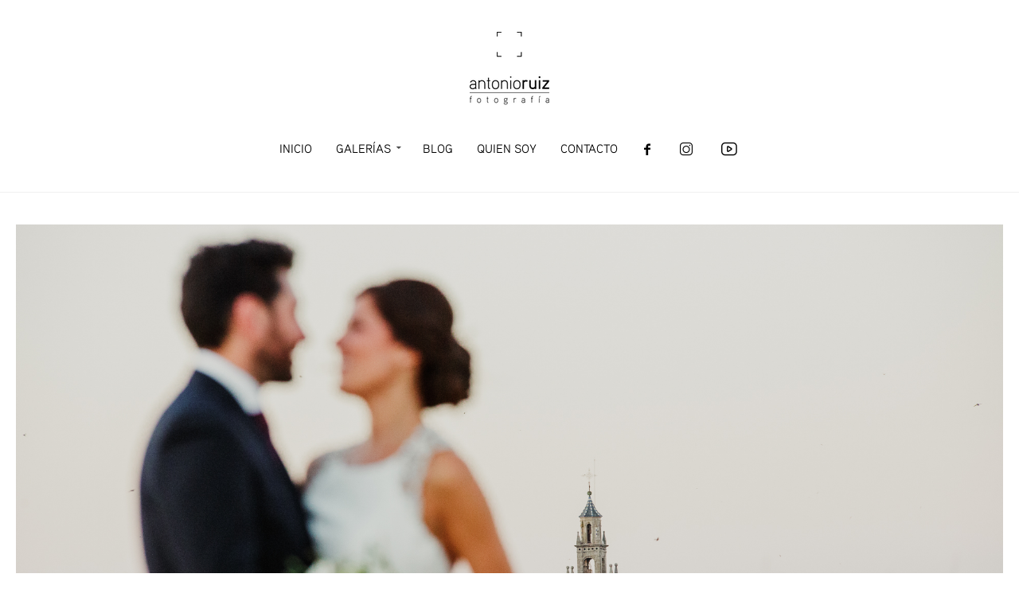

--- FILE ---
content_type: text/html; charset=UTF-8
request_url: https://antonioruizfotografia.com/boda-estela-fernando/
body_size: 23510
content:
<!DOCTYPE html>
<html lang="es" prefix="og: https://ogp.me/ns#" itemscope itemtype="http://schema.org/WebPage" dir="ltr">
<head>
	<meta charset="UTF-8" />
	<!-- Viewports for mobile -->
	<meta name="viewport" content="width=device-width,minimum-scale=1">
	<!--[if IE]>
		<meta http-equiv="X-UA-Compatible" content="IE=9" />
	<![endif]-->
	<link rel="profile" href="http://gmpg.org/xfn/11" />
  	<link rel="pingback" href="https://antonioruizfotografia.com/xmlrpc.php" />

	<meta property="og:image" content="https://antonioruizfotografia.com/wp-content/uploads/2021/10/antonioruiz_fotografia_boda_estela_fernendo57.jpg"/><meta property="og:title" content="Boda Estela &#038; Fernando" /><meta property="og:url" content="https://antonioruizfotografia.com/boda-estela-fernando/" />
<!-- Optimización para motores de búsqueda de Rank Math - https://s.rankmath.com/home -->
<title>Boda Estela &amp; Fernando - Antonio Ruiz</title>
<meta name="description" content="Sabía de antemano que esta boda sería diferente a las demás que había asistido como fotógrafo. Conociendo a Estela y a Fernando y sabiendo su forma de ser y"/>
<meta name="robots" content="index, follow, max-snippet:-1, max-video-preview:-1, max-image-preview:large"/>
<link rel="canonical" href="https://antonioruizfotografia.com/boda-estela-fernando/" />
<meta property="og:locale" content="es_ES" />
<meta property="og:type" content="article" />
<meta property="og:title" content="Boda Estela &amp; Fernando - Antonio Ruiz" />
<meta property="og:description" content="Sabía de antemano que esta boda sería diferente a las demás que había asistido como fotógrafo. Conociendo a Estela y a Fernando y sabiendo su forma de ser y" />
<meta property="og:url" content="https://antonioruizfotografia.com/boda-estela-fernando/" />
<meta property="og:site_name" content="Antonio Ruiz" />
<meta property="article:section" content="Boda" />
<meta property="og:updated_time" content="2024-06-07T10:41:58+00:00" />
<meta property="og:image" content="https://antonioruizfotografia.com/wp-content/uploads/2021/10/antonioruiz_fotografia_boda_estela_fernendo57.jpg" />
<meta property="og:image:secure_url" content="https://antonioruizfotografia.com/wp-content/uploads/2021/10/antonioruiz_fotografia_boda_estela_fernendo57.jpg" />
<meta property="og:image:width" content="1920" />
<meta property="og:image:height" content="1280" />
<meta property="og:image:alt" content="fotos_boda_civil_hinojosa_del_duque" />
<meta property="og:image:type" content="image/x-citrix-jpeg" />
<meta property="article:published_time" content="2018-07-14T08:59:13+00:00" />
<meta property="article:modified_time" content="2024-06-07T10:41:58+00:00" />
<meta name="twitter:card" content="summary_large_image" />
<meta name="twitter:title" content="Boda Estela &amp; Fernando - Antonio Ruiz" />
<meta name="twitter:description" content="Sabía de antemano que esta boda sería diferente a las demás que había asistido como fotógrafo. Conociendo a Estela y a Fernando y sabiendo su forma de ser y" />
<meta name="twitter:image" content="https://antonioruizfotografia.com/wp-content/uploads/2021/10/antonioruiz_fotografia_boda_estela_fernendo57.jpg" />
<meta name="twitter:label1" content="Escrito por" />
<meta name="twitter:data1" content="antonio" />
<meta name="twitter:label2" content="Tiempo de lectura" />
<meta name="twitter:data2" content="1 minuto" />
<script type="application/ld+json" class="rank-math-schema">{"@context":"https://schema.org","@graph":[{"@type":"Organization","@id":"https://antonioruizfotografia.com/#organization","name":"Antonio Ruiz Fot\u00f3grafo","url":"https://antonioruizfotografia.com","logo":{"@type":"ImageObject","@id":"https://antonioruizfotografia.com/#logo","url":"https://antonioruizfotografia.com/wp-content/uploads/2021/01/logo-light.png","contentUrl":"https://antonioruizfotografia.com/wp-content/uploads/2021/01/logo-light.png","caption":"Antonio Ruiz Fot\u00f3grafo","inLanguage":"es","width":"100","height":"101"}},{"@type":"WebSite","@id":"https://antonioruizfotografia.com/#website","url":"https://antonioruizfotografia.com","name":"Antonio Ruiz Fot\u00f3grafo","publisher":{"@id":"https://antonioruizfotografia.com/#organization"},"inLanguage":"es"},{"@type":"ImageObject","@id":"https://antonioruizfotografia.com/wp-content/uploads/2021/10/antonioruiz_fotografia_boda_estela_fernendo57.jpg","url":"https://antonioruizfotografia.com/wp-content/uploads/2021/10/antonioruiz_fotografia_boda_estela_fernendo57.jpg","width":"1920","height":"1280","caption":"fotos_boda_civil_hinojosa_del_duque","inLanguage":"es"},{"@type":"WebPage","@id":"https://antonioruizfotografia.com/boda-estela-fernando/#webpage","url":"https://antonioruizfotografia.com/boda-estela-fernando/","name":"Boda Estela &amp; Fernando - Antonio Ruiz","datePublished":"2018-07-14T08:59:13+00:00","dateModified":"2024-06-07T10:41:58+00:00","isPartOf":{"@id":"https://antonioruizfotografia.com/#website"},"primaryImageOfPage":{"@id":"https://antonioruizfotografia.com/wp-content/uploads/2021/10/antonioruiz_fotografia_boda_estela_fernendo57.jpg"},"inLanguage":"es"},{"@type":"Person","@id":"https://antonioruizfotografia.com/author/antonio/","name":"antonio","url":"https://antonioruizfotografia.com/author/antonio/","image":{"@type":"ImageObject","@id":"https://secure.gravatar.com/avatar/4b07d14433c7fa7466d41e5d7fc1475ae1892ff6ceab2fe56874e322688f4b7b?s=96&amp;d=mm&amp;r=g","url":"https://secure.gravatar.com/avatar/4b07d14433c7fa7466d41e5d7fc1475ae1892ff6ceab2fe56874e322688f4b7b?s=96&amp;d=mm&amp;r=g","caption":"antonio","inLanguage":"es"},"worksFor":{"@id":"https://antonioruizfotografia.com/#organization"}},{"@type":"BlogPosting","headline":"Boda Estela &amp; Fernando - Antonio Ruiz","datePublished":"2018-07-14T08:59:13+00:00","dateModified":"2024-06-07T10:41:58+00:00","author":{"@id":"https://antonioruizfotografia.com/author/antonio/"},"publisher":{"@id":"https://antonioruizfotografia.com/#organization"},"description":"Sab\u00eda de antemano que esta boda ser\u00eda diferente a las dem\u00e1s que hab\u00eda asistido como fot\u00f3grafo. Conociendo a Estela y a Fernando y sabiendo su forma de ser y","name":"Boda Estela &amp; Fernando - Antonio Ruiz","@id":"https://antonioruizfotografia.com/boda-estela-fernando/#richSnippet","isPartOf":{"@id":"https://antonioruizfotografia.com/boda-estela-fernando/#webpage"},"image":{"@id":"https://antonioruizfotografia.com/wp-content/uploads/2021/10/antonioruiz_fotografia_boda_estela_fernendo57.jpg"},"inLanguage":"es","mainEntityOfPage":{"@id":"https://antonioruizfotografia.com/boda-estela-fernando/#webpage"}}]}</script>
<!-- /Plugin Rank Math WordPress SEO -->

<script type='application/javascript'>console.log('PixelYourSite Free version 9.0.0');</script>
<link rel='dns-prefetch' href='//fonts.googleapis.com' />
<link rel="alternate" type="application/rss+xml" title="Antonio Ruiz &raquo; Feed" href="https://antonioruizfotografia.com/feed/" />
<link rel="alternate" type="application/rss+xml" title="Antonio Ruiz &raquo; Feed de los comentarios" href="https://antonioruizfotografia.com/comments/feed/" />
<link rel="alternate" type="application/rss+xml" title="Antonio Ruiz &raquo; Comentario Boda Estela &#038; Fernando del feed" href="https://antonioruizfotografia.com/boda-estela-fernando/feed/" />
<link rel="alternate" title="oEmbed (JSON)" type="application/json+oembed" href="https://antonioruizfotografia.com/wp-json/oembed/1.0/embed?url=https%3A%2F%2Fantonioruizfotografia.com%2Fboda-estela-fernando%2F" />
<link rel="alternate" title="oEmbed (XML)" type="text/xml+oembed" href="https://antonioruizfotografia.com/wp-json/oembed/1.0/embed?url=https%3A%2F%2Fantonioruizfotografia.com%2Fboda-estela-fernando%2F&#038;format=xml" />
<style id='wp-img-auto-sizes-contain-inline-css' type='text/css'>
img:is([sizes=auto i],[sizes^="auto," i]){contain-intrinsic-size:3000px 1500px}
/*# sourceURL=wp-img-auto-sizes-contain-inline-css */
</style>
<link rel='stylesheet' id='sbi_styles-css' href='https://antonioruizfotografia.com/wp-content/plugins/instagram-feed/css/sbi-styles.min.css?ver=6.5.0' type='text/css' media='all' />
<style id='wp-emoji-styles-inline-css' type='text/css'>

	img.wp-smiley, img.emoji {
		display: inline !important;
		border: none !important;
		box-shadow: none !important;
		height: 1em !important;
		width: 1em !important;
		margin: 0 0.07em !important;
		vertical-align: -0.1em !important;
		background: none !important;
		padding: 0 !important;
	}
/*# sourceURL=wp-emoji-styles-inline-css */
</style>
<style id='wp-block-library-inline-css' type='text/css'>
:root{--wp-block-synced-color:#7a00df;--wp-block-synced-color--rgb:122,0,223;--wp-bound-block-color:var(--wp-block-synced-color);--wp-editor-canvas-background:#ddd;--wp-admin-theme-color:#007cba;--wp-admin-theme-color--rgb:0,124,186;--wp-admin-theme-color-darker-10:#006ba1;--wp-admin-theme-color-darker-10--rgb:0,107,160.5;--wp-admin-theme-color-darker-20:#005a87;--wp-admin-theme-color-darker-20--rgb:0,90,135;--wp-admin-border-width-focus:2px}@media (min-resolution:192dpi){:root{--wp-admin-border-width-focus:1.5px}}.wp-element-button{cursor:pointer}:root .has-very-light-gray-background-color{background-color:#eee}:root .has-very-dark-gray-background-color{background-color:#313131}:root .has-very-light-gray-color{color:#eee}:root .has-very-dark-gray-color{color:#313131}:root .has-vivid-green-cyan-to-vivid-cyan-blue-gradient-background{background:linear-gradient(135deg,#00d084,#0693e3)}:root .has-purple-crush-gradient-background{background:linear-gradient(135deg,#34e2e4,#4721fb 50%,#ab1dfe)}:root .has-hazy-dawn-gradient-background{background:linear-gradient(135deg,#faaca8,#dad0ec)}:root .has-subdued-olive-gradient-background{background:linear-gradient(135deg,#fafae1,#67a671)}:root .has-atomic-cream-gradient-background{background:linear-gradient(135deg,#fdd79a,#004a59)}:root .has-nightshade-gradient-background{background:linear-gradient(135deg,#330968,#31cdcf)}:root .has-midnight-gradient-background{background:linear-gradient(135deg,#020381,#2874fc)}:root{--wp--preset--font-size--normal:16px;--wp--preset--font-size--huge:42px}.has-regular-font-size{font-size:1em}.has-larger-font-size{font-size:2.625em}.has-normal-font-size{font-size:var(--wp--preset--font-size--normal)}.has-huge-font-size{font-size:var(--wp--preset--font-size--huge)}.has-text-align-center{text-align:center}.has-text-align-left{text-align:left}.has-text-align-right{text-align:right}.has-fit-text{white-space:nowrap!important}#end-resizable-editor-section{display:none}.aligncenter{clear:both}.items-justified-left{justify-content:flex-start}.items-justified-center{justify-content:center}.items-justified-right{justify-content:flex-end}.items-justified-space-between{justify-content:space-between}.screen-reader-text{border:0;clip-path:inset(50%);height:1px;margin:-1px;overflow:hidden;padding:0;position:absolute;width:1px;word-wrap:normal!important}.screen-reader-text:focus{background-color:#ddd;clip-path:none;color:#444;display:block;font-size:1em;height:auto;left:5px;line-height:normal;padding:15px 23px 14px;text-decoration:none;top:5px;width:auto;z-index:100000}html :where(.has-border-color){border-style:solid}html :where([style*=border-top-color]){border-top-style:solid}html :where([style*=border-right-color]){border-right-style:solid}html :where([style*=border-bottom-color]){border-bottom-style:solid}html :where([style*=border-left-color]){border-left-style:solid}html :where([style*=border-width]){border-style:solid}html :where([style*=border-top-width]){border-top-style:solid}html :where([style*=border-right-width]){border-right-style:solid}html :where([style*=border-bottom-width]){border-bottom-style:solid}html :where([style*=border-left-width]){border-left-style:solid}html :where(img[class*=wp-image-]){height:auto;max-width:100%}:where(figure){margin:0 0 1em}html :where(.is-position-sticky){--wp-admin--admin-bar--position-offset:var(--wp-admin--admin-bar--height,0px)}@media screen and (max-width:600px){html :where(.is-position-sticky){--wp-admin--admin-bar--position-offset:0px}}

/*# sourceURL=wp-block-library-inline-css */
</style><style id='global-styles-inline-css' type='text/css'>
:root{--wp--preset--aspect-ratio--square: 1;--wp--preset--aspect-ratio--4-3: 4/3;--wp--preset--aspect-ratio--3-4: 3/4;--wp--preset--aspect-ratio--3-2: 3/2;--wp--preset--aspect-ratio--2-3: 2/3;--wp--preset--aspect-ratio--16-9: 16/9;--wp--preset--aspect-ratio--9-16: 9/16;--wp--preset--color--black: #000000;--wp--preset--color--cyan-bluish-gray: #abb8c3;--wp--preset--color--white: #ffffff;--wp--preset--color--pale-pink: #f78da7;--wp--preset--color--vivid-red: #cf2e2e;--wp--preset--color--luminous-vivid-orange: #ff6900;--wp--preset--color--luminous-vivid-amber: #fcb900;--wp--preset--color--light-green-cyan: #7bdcb5;--wp--preset--color--vivid-green-cyan: #00d084;--wp--preset--color--pale-cyan-blue: #8ed1fc;--wp--preset--color--vivid-cyan-blue: #0693e3;--wp--preset--color--vivid-purple: #9b51e0;--wp--preset--gradient--vivid-cyan-blue-to-vivid-purple: linear-gradient(135deg,rgb(6,147,227) 0%,rgb(155,81,224) 100%);--wp--preset--gradient--light-green-cyan-to-vivid-green-cyan: linear-gradient(135deg,rgb(122,220,180) 0%,rgb(0,208,130) 100%);--wp--preset--gradient--luminous-vivid-amber-to-luminous-vivid-orange: linear-gradient(135deg,rgb(252,185,0) 0%,rgb(255,105,0) 100%);--wp--preset--gradient--luminous-vivid-orange-to-vivid-red: linear-gradient(135deg,rgb(255,105,0) 0%,rgb(207,46,46) 100%);--wp--preset--gradient--very-light-gray-to-cyan-bluish-gray: linear-gradient(135deg,rgb(238,238,238) 0%,rgb(169,184,195) 100%);--wp--preset--gradient--cool-to-warm-spectrum: linear-gradient(135deg,rgb(74,234,220) 0%,rgb(151,120,209) 20%,rgb(207,42,186) 40%,rgb(238,44,130) 60%,rgb(251,105,98) 80%,rgb(254,248,76) 100%);--wp--preset--gradient--blush-light-purple: linear-gradient(135deg,rgb(255,206,236) 0%,rgb(152,150,240) 100%);--wp--preset--gradient--blush-bordeaux: linear-gradient(135deg,rgb(254,205,165) 0%,rgb(254,45,45) 50%,rgb(107,0,62) 100%);--wp--preset--gradient--luminous-dusk: linear-gradient(135deg,rgb(255,203,112) 0%,rgb(199,81,192) 50%,rgb(65,88,208) 100%);--wp--preset--gradient--pale-ocean: linear-gradient(135deg,rgb(255,245,203) 0%,rgb(182,227,212) 50%,rgb(51,167,181) 100%);--wp--preset--gradient--electric-grass: linear-gradient(135deg,rgb(202,248,128) 0%,rgb(113,206,126) 100%);--wp--preset--gradient--midnight: linear-gradient(135deg,rgb(2,3,129) 0%,rgb(40,116,252) 100%);--wp--preset--font-size--small: 13px;--wp--preset--font-size--medium: 20px;--wp--preset--font-size--large: 36px;--wp--preset--font-size--x-large: 42px;--wp--preset--spacing--20: 0.44rem;--wp--preset--spacing--30: 0.67rem;--wp--preset--spacing--40: 1rem;--wp--preset--spacing--50: 1.5rem;--wp--preset--spacing--60: 2.25rem;--wp--preset--spacing--70: 3.38rem;--wp--preset--spacing--80: 5.06rem;--wp--preset--shadow--natural: 6px 6px 9px rgba(0, 0, 0, 0.2);--wp--preset--shadow--deep: 12px 12px 50px rgba(0, 0, 0, 0.4);--wp--preset--shadow--sharp: 6px 6px 0px rgba(0, 0, 0, 0.2);--wp--preset--shadow--outlined: 6px 6px 0px -3px rgb(255, 255, 255), 6px 6px rgb(0, 0, 0);--wp--preset--shadow--crisp: 6px 6px 0px rgb(0, 0, 0);}:where(.is-layout-flex){gap: 0.5em;}:where(.is-layout-grid){gap: 0.5em;}body .is-layout-flex{display: flex;}.is-layout-flex{flex-wrap: wrap;align-items: center;}.is-layout-flex > :is(*, div){margin: 0;}body .is-layout-grid{display: grid;}.is-layout-grid > :is(*, div){margin: 0;}:where(.wp-block-columns.is-layout-flex){gap: 2em;}:where(.wp-block-columns.is-layout-grid){gap: 2em;}:where(.wp-block-post-template.is-layout-flex){gap: 1.25em;}:where(.wp-block-post-template.is-layout-grid){gap: 1.25em;}.has-black-color{color: var(--wp--preset--color--black) !important;}.has-cyan-bluish-gray-color{color: var(--wp--preset--color--cyan-bluish-gray) !important;}.has-white-color{color: var(--wp--preset--color--white) !important;}.has-pale-pink-color{color: var(--wp--preset--color--pale-pink) !important;}.has-vivid-red-color{color: var(--wp--preset--color--vivid-red) !important;}.has-luminous-vivid-orange-color{color: var(--wp--preset--color--luminous-vivid-orange) !important;}.has-luminous-vivid-amber-color{color: var(--wp--preset--color--luminous-vivid-amber) !important;}.has-light-green-cyan-color{color: var(--wp--preset--color--light-green-cyan) !important;}.has-vivid-green-cyan-color{color: var(--wp--preset--color--vivid-green-cyan) !important;}.has-pale-cyan-blue-color{color: var(--wp--preset--color--pale-cyan-blue) !important;}.has-vivid-cyan-blue-color{color: var(--wp--preset--color--vivid-cyan-blue) !important;}.has-vivid-purple-color{color: var(--wp--preset--color--vivid-purple) !important;}.has-black-background-color{background-color: var(--wp--preset--color--black) !important;}.has-cyan-bluish-gray-background-color{background-color: var(--wp--preset--color--cyan-bluish-gray) !important;}.has-white-background-color{background-color: var(--wp--preset--color--white) !important;}.has-pale-pink-background-color{background-color: var(--wp--preset--color--pale-pink) !important;}.has-vivid-red-background-color{background-color: var(--wp--preset--color--vivid-red) !important;}.has-luminous-vivid-orange-background-color{background-color: var(--wp--preset--color--luminous-vivid-orange) !important;}.has-luminous-vivid-amber-background-color{background-color: var(--wp--preset--color--luminous-vivid-amber) !important;}.has-light-green-cyan-background-color{background-color: var(--wp--preset--color--light-green-cyan) !important;}.has-vivid-green-cyan-background-color{background-color: var(--wp--preset--color--vivid-green-cyan) !important;}.has-pale-cyan-blue-background-color{background-color: var(--wp--preset--color--pale-cyan-blue) !important;}.has-vivid-cyan-blue-background-color{background-color: var(--wp--preset--color--vivid-cyan-blue) !important;}.has-vivid-purple-background-color{background-color: var(--wp--preset--color--vivid-purple) !important;}.has-black-border-color{border-color: var(--wp--preset--color--black) !important;}.has-cyan-bluish-gray-border-color{border-color: var(--wp--preset--color--cyan-bluish-gray) !important;}.has-white-border-color{border-color: var(--wp--preset--color--white) !important;}.has-pale-pink-border-color{border-color: var(--wp--preset--color--pale-pink) !important;}.has-vivid-red-border-color{border-color: var(--wp--preset--color--vivid-red) !important;}.has-luminous-vivid-orange-border-color{border-color: var(--wp--preset--color--luminous-vivid-orange) !important;}.has-luminous-vivid-amber-border-color{border-color: var(--wp--preset--color--luminous-vivid-amber) !important;}.has-light-green-cyan-border-color{border-color: var(--wp--preset--color--light-green-cyan) !important;}.has-vivid-green-cyan-border-color{border-color: var(--wp--preset--color--vivid-green-cyan) !important;}.has-pale-cyan-blue-border-color{border-color: var(--wp--preset--color--pale-cyan-blue) !important;}.has-vivid-cyan-blue-border-color{border-color: var(--wp--preset--color--vivid-cyan-blue) !important;}.has-vivid-purple-border-color{border-color: var(--wp--preset--color--vivid-purple) !important;}.has-vivid-cyan-blue-to-vivid-purple-gradient-background{background: var(--wp--preset--gradient--vivid-cyan-blue-to-vivid-purple) !important;}.has-light-green-cyan-to-vivid-green-cyan-gradient-background{background: var(--wp--preset--gradient--light-green-cyan-to-vivid-green-cyan) !important;}.has-luminous-vivid-amber-to-luminous-vivid-orange-gradient-background{background: var(--wp--preset--gradient--luminous-vivid-amber-to-luminous-vivid-orange) !important;}.has-luminous-vivid-orange-to-vivid-red-gradient-background{background: var(--wp--preset--gradient--luminous-vivid-orange-to-vivid-red) !important;}.has-very-light-gray-to-cyan-bluish-gray-gradient-background{background: var(--wp--preset--gradient--very-light-gray-to-cyan-bluish-gray) !important;}.has-cool-to-warm-spectrum-gradient-background{background: var(--wp--preset--gradient--cool-to-warm-spectrum) !important;}.has-blush-light-purple-gradient-background{background: var(--wp--preset--gradient--blush-light-purple) !important;}.has-blush-bordeaux-gradient-background{background: var(--wp--preset--gradient--blush-bordeaux) !important;}.has-luminous-dusk-gradient-background{background: var(--wp--preset--gradient--luminous-dusk) !important;}.has-pale-ocean-gradient-background{background: var(--wp--preset--gradient--pale-ocean) !important;}.has-electric-grass-gradient-background{background: var(--wp--preset--gradient--electric-grass) !important;}.has-midnight-gradient-background{background: var(--wp--preset--gradient--midnight) !important;}.has-small-font-size{font-size: var(--wp--preset--font-size--small) !important;}.has-medium-font-size{font-size: var(--wp--preset--font-size--medium) !important;}.has-large-font-size{font-size: var(--wp--preset--font-size--large) !important;}.has-x-large-font-size{font-size: var(--wp--preset--font-size--x-large) !important;}
/*# sourceURL=global-styles-inline-css */
</style>

<style id='classic-theme-styles-inline-css' type='text/css'>
/*! This file is auto-generated */
.wp-block-button__link{color:#fff;background-color:#32373c;border-radius:9999px;box-shadow:none;text-decoration:none;padding:calc(.667em + 2px) calc(1.333em + 2px);font-size:1.125em}.wp-block-file__button{background:#32373c;color:#fff;text-decoration:none}
/*# sourceURL=/wp-includes/css/classic-themes.min.css */
</style>
<link rel='stylesheet' id='flo-instagram-css' href='https://antonioruizfotografia.com/wp-content/plugins/flo-instagram/public/css/flo-instagram-public.css?ver=2.3.4' type='text/css' media='all' />
<link rel='stylesheet' id='menu-image-css' href='https://antonioruizfotografia.com/wp-content/plugins/menu-image/includes/css/menu-image.css?ver=3.0.8' type='text/css' media='all' />
<link rel='stylesheet' id='dashicons-css' href='https://antonioruizfotografia.com/wp-includes/css/dashicons.min.css?ver=6.9' type='text/css' media='all' />
<link rel='stylesheet' id='wpmi-icons-css' href='https://antonioruizfotografia.com/wp-content/plugins/wp-menu-icons/assets/css/wpmi.css?ver=2.1.7' type='text/css' media='all' />
<link rel='stylesheet' id='avena-bootstrap-css' href='https://antonioruizfotografia.com/wp-content/themes/avena/css/bootstrap.css?ver=1769551895' type='text/css' media='all' />
<link rel='stylesheet' id='avena-style-css' href='https://antonioruizfotografia.com/wp-content/themes/avena/css/style.css?ver=1769551895' type='text/css' media='all' />
<style id='avena-style-inline-css' type='text/css'>
            /*************** Theme:  Child of Avena *************/
            /*************** Theme Version:  1.0 ************/
            /*
            --------------------------------------------------------------------------------
                1. GENERAL COLOR
            --------------------------------------------------------------------------------
            */

            @media (min-width: 1200px) {
                .container, .ts-mega-menu .ts_is_mega_div{
                    max-width: 1380px;
                }  
            }          
            
            body{
                color: rgba(17,17,17,1);
            }
            .airkit_search-filter-form {
                color: rgba(17,17,17,1);
            }
            .event-list-cal-excerpt{
                color: rgba(17,17,17,1);
            }
            #event-list-cal a{
                color: rgba(17,17,17,1);
            }
            .gbtr_minicart_wrapper,
            .airkit_list-categories .item .entry-title {
                color: rgba(17,17,17,1);
            }
            .woocommerce #content div.product form.cart .variations label,
            .woocommerce div.product form.cart .variations label,
            .woocommerce-page #content div.product form.cart .variations label,
            .woocommerce-page div.product form.cart .variations label{
                color: rgba(17,17,17,1);
            }
            .airkit_search-filter-form input[type="submit"] {
                background-color: rgba(155,155,155,1);
                color: rgba(255,255,255,1);
            }
            article .entry-categories li a::before {
                background-color: rgba(155,155,155,1);
                color: rgba(255,255,255,1);
            }

            .airkit_social-icons.background ul li a > .icon-mail,
            .social-follows li a.icon-mail {
                background-color: rgba(155,155,155,1);
                color: rgba(255,255,255,1);
            }

            .widget-title span::before {
                background-color: rgba(155,155,155,1);
            }

            .airkit_search-filter-form input[type="submit"]:hover,
           
            .airkit_comment-rating .whole{
                color: rgba(155,155,155,1);
            }

            .airkit_comment-rating .rover{
                color: rgba(155,155,155,1);
            }

            article .airkit_sharing.views-sharing-button li a:hover,
            article:hover .airkit_sharing.views-sharing-button li:first-child a{
                border-color: rgba(155,155,155,1);
                background-color: rgba(155,155,155,1);
                color: rgba(255,255,255,1);
            }
            .airkit_post-gallery.slider-post-gallery ul.carousel-nav > li:hover {
                background-color: rgba(155,155,155,1);
                color: rgba(255,255,255,1);
            }
            .tags-container a.tag::before,
            .tags-container a[rel="tag"]::before {
                background: rgba(155,155,155,1);
            }
            .tags-container a[rel="tag"],
            .tags-container a.tag {
                color: rgba(124,124,124,1);
            }

            .airkit-login-form .inner-form .login-submit input[type="submit"] {
                background-color: rgba(155,155,155,1);
                color: rgba(255,255,255,1);
            }
            .airkit-login-form .inner-form .login-submit input[type="submit"]:hover {
                background-color: rgba(155,155,155,1);
                color: rgba(245,246,247,1);
            }

            /*
            --------------------------------------------------------------------------------
                2. LINK COLOR
            --------------------------------------------------------------------------------
            */
            a{
                color: rgba(155,155,155,1);
            }
            a:hover, a:focus{
                color: rgba(155,155,155,1);
            }
            .post-navigator ul li a:hover div{
                color: rgba(155,155,155,1);
            }
            .post-navigator ul li a div{
                color: rgba(155,155,155,1);
            }
            .post-navigator ul li a:hover div{
                color: rgba(155,155,155,1);
            }
            .woocommerce .woocommerce-breadcrumb a {
                color: rgba(155,155,155,1);   
            }
            .woocommerce .woocommerce-breadcrumb a:hover {
                color: rgba(155,155,155,1);   
            }
            /*
            --------------------------------------------------------------------------------
                3. PRIMARY COLOR
            --------------------------------------------------------------------------------
            */
            ::-moz-selection {
                color: rgba(255,255,255,1);
                background: rgba(155,155,155,1);
            }

            ::selection {
                color: rgba(255,255,255,1);
                background: rgba(155,155,155,1);
            }
            .joyslider .entry-categories a,
            .ts-vertical-gallery .inner-gallery-container .bx-wrapper .bx-controls-direction a::before{
                background: rgba(155,155,155,1);
                color: rgba(255,255,255,1);
            }
            #content form input[type="button"],
            #content form input[type="submit"] {
                background: rgba(155,155,155,1);
                color: rgba(255,255,255,1);
            }
            #content form input[type="button"]:hover,
            #content form input[type="submit"]:hover {
                background: rgba(155,155,155,1);
                color: rgba(245,246,247,1);
            }
            .airkit_page-header:not(.has-background) .archive-title span {
                color: rgba(155,155,155,1);
            }
            .airkit_page-loading .airkit_ball .airkit_inner-ball {
                background-color: rgba(155,155,155,1);
            }

            .video-playlist .current-play {
                background-color: rgba(155,155,155,1);
                color: rgba(255,255,255,1);
            }

            .primary_color{
                color: rgba(155,155,155,1);
            }

            .airkit_page-header.has-background .archive-title span {
                border-bottom: 3px solid rgba(155,155,155,1);
            }
            .ts-big-countdown .time-remaining > li > span {
                color: rgba(155,155,155,1);
            }
            
            .trigger-caption .button-trigger-cap{
                background-color: rgba(155,155,155,1);
                color: rgba(255,255,255,1);
            }
            .tweet-author,
            .tweet-entry .icon-twitter,
            .tweet-entry .tweet-data a{
                color: rgba(155,155,155,1);
            }

            .block-title-border-square-center .block-title-container::before,
            .block-title-border-square-left .block-title-container::before{
                border-color: rgba(155,155,155,1);
            }

            .gbtr_dynamic_shopping_bag .ts-cart-close:hover {
                color: rgba(155,155,155,1);
                border-color: rgba(155, 155, 155, 0.3);
            } 

            .post-content blockquote::before,
            .post-content blockquote::after,
            .comment-content blockquote::before,
            .comment-content blockquote::after            {
                color: rgba(70, 70, 70, 0.5);
            }

            .inline-featured{
                border-top: 4px solid rgba(155,155,155,1);
            }
            .inline-featured h5 i{
                color: rgba(155,155,155,1);
            }


            .joyslider .entry-categories a:hover{
                background: rgba(155,155,155,1);
                color: rgba(245,246,247,1);
            }

            .menu-open .trigger-menu.close-menu{
                background-color: rgba(155,155,155,1);
                color: rgba(255,255,255,1);
            }
            .menu-open .trigger-menu.close-menu:hover{
                background-color: rgba(155,155,155,1);
                color: rgba(245,246,247,1);
            }
            .joyslider .slide-preview:hover{
                border-bottom-color: rgba(155,155,155,1);;
            }
            .nav-container ul.carousel-nav > li,
            .carousel-wrapper ul.carousel-nav > li:hover,
            .image-carousel ul.carousel-nav > li,
            .airkit_post-gallery.format-gallery-carousel.carousel-post-gallery .carousel-nav > li {
                background-color: rgba(155,155,155,1);
                color: rgba(255,255,255,1);
            }

            .nav-container ul.carousel-nav > li:hover,
            .image-carousel ul.carousel-nav > li:hover,
            .airkit_post-gallery.format-gallery-carousel.carousel-post-gallery .carousel-nav > li:hover {
                background-color: rgba(155,155,155,1);
                color: rgba(245,246,247,1);
            }
            .carousel-wrapper .slick-dots .nav-dot:hover,
            .carousel-wrapper .slick-dots .slick-active .nav-dot{
                background-color: rgba(155,155,155,1);
            }

            .carousel-wrapper .slick-dots .nav-dot{
                border-color: rgba(155,155,155,1);   
            }

            .gallery-pagination-dot-selected{
                background: rgba(155,155,155,1);
            }
            .airkit_post-gallery.carousel-post-gallery .carousel-nav .carousel-nav-show-thumbnails.active {
                background-color: rgba(155,155,155,1);
                color: rgba(255,255,255,1);
            }
            .ts-video-fancybox span{
                background-color: rgba(155,155,155,1);
                color: rgba(255,255,255,1);
            }
            .ts-video-fancybox:hover span{
                color: rgba(245,246,247,1);
                background-color: rgba(155,155,155,1);
            }
            .single-video .video-figure-content .airkit_video-open:hover,
            .single .format-video .featured-image .airkit_video-open:hover {
                color: rgba(155,155,155,1);
                border-color: rgba(155,155,155,1);
            }

            .ts-pricing-view article.featured{
                border-color: rgba(155,155,155,1);
            }

            .entry-categories li a,
            .airkit_menu[class*="menu-element-"] .navbar-default .dropdown-menu .entry-categories li a {
                color: rgba(124,124,124,1);
            }
            article .entry-categories.meta-color-style li:not(:last-child) a:hover span::after {
                color: rgba(124,124,124,1);
            }
            .woocommerce .product-view article .add_to_cart_button,
            .woocommerce .product-view article .product_type_variable {
                color: rgba(124,124,124,1);
            }
            .entry-categories li a:hover,
            .airkit_menu[class*="menu-element-"] .navbar-default .dropdown-menu .entry-categories li a:hover {
                color: rgba(155,155,155,1);
                background-color: transparent;
            }
            .airkit_footer-style4 .widget_nav_menu li.menu-item a:hover {
                color: rgba(155,155,155,1);
            }

            .airkit_header-style4 .airkit_horizontal-menu .navbar-nav > li > a:hover::before,
            .airkit_header-style4 .airkit_horizontal-menu .navbar-nav > li.current-menu-ancestor > a::before {
                background-color: rgba(155,155,155,1);
            }

            .airkit_slider.vertical-slider .entry-categories li a,
            .airkit_nona-slider .nona-article .entry-categories li a,
            .airkit_grease-slider article .entry-categories a,
            .airkit_tilter-slider header .entry-content .entry-categories > li a,
            .ts-featured-area.style-3 .feat-area-thumbs .entry-categories > li a,
            .ts-featured-area.style-3 .feat-area-slider .entry-categories > li a{
                color: rgba(255,255,255,1);
                background-color: rgba(155,155,155,1);
            }

            .ts-featured-area.style-3 .feat-area-thumbs .thumb-item.slick-current .thumb-progress-bar {
                background-color: rgba(155,155,155,1);
            }

            .mosaic-rectangles .entry-categories > li a:hover,
            .mosaic-square .entry-categories > li a:hover,
            .mosaic-style-3 .entry-categories > li a:hover,
            .thumbnail-view .over-image .entry-categories > li a:hover,
            .airkit_tilter-slider header .entry-content .entry-categories > li a:hover,
            .ts-featured-area.style-2 .feat-area-main article .entry-categories a:hover {
                color: rgba(255,255,255,1);
                background-color: rgba(155,155,155,1);
            }
            
            .ts-pricing-view article .read-more,
            .ts-pricing-view .featured .read-more {
                border-color: rgba(155,155,155,1);
                background-color: rgba(155,155,155,1);
                color: rgba(255,255,255,1);
            }

            .ts-pricing-view .featured .read-more:hover,
            .ts-pricing-view article .read-more:hover{
                background-color: rgba(155,155,155,1);
                color: rgba(245,246,247,1);
            }
            

            .airkit_powerlink .entry-content:hover .button {
                background-color: rgba(155,155,155,1);
                color: rgba(255,255,255,1);
            }
            .airkit_powerlink .entry-content:hover {
                border-color: rgba(155,155,155,1);
            }

            .woocommerce span.onsale-after,
            .woocommerce-page span.onsale-after{
                border-bottom: 10px solid rgba(155,155,155,1);
            }
            .single-post-navigation .navigation > li > a:hover,
            .single-ts-gallery .entry-meta .entry-categories > li > a:hover{
                color: rgba(155,155,155,1);
            }
            .ts-big-countdown li i {
                color: rgba(155,155,155,1);
            }
            .single-event .event-meta > li.delimiter,
            .single-event .event-meta > li.repeat{
                color: rgba(155,155,155,1);
            }
            .event-list-cal-single{
                background-color: rgba(155,155,155,1);
                color: rgba(255,255,255,1);
            }
            .flickr_badge_image:hover a img{
                border-color: rgba(155,155,155,1);
            }

            body.avena .wp-playlist-light .wp-playlist-playing,
            body.avena .mejs-controls .mejs-time-rail .mejs-time-current{
                background-color: rgba(155,155,155,1);
                color: rgba(255,255,255,1);
            }
            
            .timeline-view article::after {
                background-color: rgba(155,155,155,1);   
            }

            .timeline-view article header .neighborhood .entry-meta-date {
                color: rgba(155,155,155,1);
            }

            .bxslider .controls-direction span a{
                background-color: rgba(155,155,155,1);
                color: rgba(255,255,255,1);
            }
            .bx-wrapper .bx-pager.bx-default-pager a.active{
                background-color: rgba(155,155,155,1);
            }
            
            .ts-team-single .view-profile {
                background-color: rgba(155,155,155,1);   
                color: rgba(255,255,255,1);
            }
            .instagram_widget_list .slick-dots .slick-active .nav-dot {
                background-color: rgba(155, 155, 155, 0.5);   
            }

            /* WooCommerce */
            .woocommerce .woocommerce-message,
            .woocommerce-page .woocommerce-message {
                color: rgba(155,155,155,1);
            }

            .woocommerce-nav .nav li.is-active a {
                background-color: rgba(155,155,155,1);   
                color: rgba(255,255,255,1);
            }

            .woocommerce span.onsale,
            .woocommerce-page span.onsale,
            .woocommerce #content div.product .woocommerce-tabs ul.tabs li{
                background: rgba(155,155,155,1);
                color: rgba(255,255,255,1);
            }
            .woocommerce #content div.product .woocommerce-tabs ul.tabs li.active a::after,
            .woocommerce div.product .woocommerce-tabs ul.tabs li.active a::after,
            .woocommerce-page #content div.product .woocommerce-tabs ul.tabs li.active a::after,
            .woocommerce-page div.product .woocommerce-tabs ul.tabs li.active a::after{
                border-color: rgba(155,155,155,1);
            }
            .woocommerce #content .woocommerce-result-count{
                color: rgba(155,155,155,1);
                border-color: rgba(155,155,155,1);
            }
            .woocommerce .widget_price_filter .ui-slider .ui-slider-range,
            .woocommerce-page .widget_price_filter .ui-slider .ui-slider-range,
            .woocommerce .widget_price_filter .ui-slider .ui-slider-handle,
            .woocommerce-page .widget_price_filter .ui-slider .ui-slider-handle{
                background-color: rgba(155,155,155,1);
            }
            .woocommerce .widget_layered_nav_filters ul li a,
            .woocommerce-page .widget_layered_nav_filters ul li a{
                background-color: rgba(155,155,155,1);
                border-color: rgba(155,155,155,1);
            }
            .woocommerce #content .quantity .minus:hover,
            .woocommerce .quantity .minus:hover,
            .woocommerce-page #content .quantity .minus:hover,
            .woocommerce-page .quantity .minus:hover,
            .woocommerce #content .quantity .plus:hover,
            .woocommerce .quantity .plus:hover,
            .woocommerce-page #content .quantity .plus:hover,
            .woocommerce-page .quantity .plus:hover{
                background-color: rgba(155,155,155,1);
                color: rgba(245,246,247,1);
            }
            .woocommerce #content input.button.alt,
            .woocommerce #respond input#submit.alt,
            .woocommerce a.button.alt,
            .woocommerce button.button.alt,
            .woocommerce input.button.alt,
            .woocommerce-page #content input.button.alt,
            .woocommerce-page #respond input#submit.alt,
            .woocommerce-page button.button.alt
            .woocommerce-page a.button.alt,
            .woocommerce-page input.button.alt{
                background-color: rgba(155,155,155,1);
                color: rgba(255,255,255,1);
            }
            .woocommerce #content input.button,
            .woocommerce #respond input#submit,
            .woocommerce a.button,
            .woocommerce button.button,
            .woocommerce input.button,
            .woocommerce-page #content input.button,
            .woocommerce-page #respond input#submit,
            .woocommerce-page a.button,
            .woocommerce-page button.button,
            .woocommerce-page input.button,
            .woocommerce .woocommerce-error .button,
            .woocommerce .woocommerce-info .button,
            .woocommerce .woocommerce-message .button,
            .woocommerce-page .woocommerce-error .button,
            .woocommerce-page .woocommerce-info .button,
            .woocommerce-page .woocommerce-message .button{
                background: rgba(155,155,155,1);
                color: rgba(255,255,255,1);
            }
            .woocommerce #content input.button:hover,
            .woocommerce #respond input#submit:hover,
            .woocommerce a.button:hover,
            .woocommerce button.button:hover,
            .woocommerce input.button:hover,
            .woocommerce-page #content input.button:hover,
            .woocommerce-page #respond input#submit:hover,
            .woocommerce-page a.button:hover,
            .woocommerce-page button.button:hover,
            .woocommerce-page input.button:hover{
                background: rgba(155,155,155,1);
                color: rgba(245,246,247,1);
            }
            .woocommerce #content input.button.alt:hover,
            .woocommerce #respond input#submit.alt:hover,
            .woocommerce a.button.alt:hover,
            .woocommerce button.button.alt:hover,
            .woocommerce input.button.alt:hover,
            .woocommerce-page #content input.button.alt:hover,
            .woocommerce-page #respond input#submit.alt:hover,
            .woocommerce-page a.button.alt:hover,
            .woocommerce-page button.button.alt:hover,
            .woocommerce-page input.button.alt:hover{
                color: rgba(245,246,247,1) !important;
                background-color: rgba(155,155,155,1);
            }
            .woocommerce .woocommerce-info,
            .woocommerce-page .woocommerce-info,
            .woocommerce .woocommerce-message,
            .woocommerce-page .woocommerce-message{
                border-color: rgba(155,155,155,1);
            }
            .woocommerce .woocommerce-error,
            .woocommerce-page .woocommerce-error{
                border-color: #a80023;
            }
            .woocommerce .widget_price_filter .price_slider_amount .button{
                background-color: rgba(155,155,155,1);
                color: rgba(255,255,255,1);
            }
            .woocommerce .widget_price_filter .price_slider_amount .button:hover{
                background-color: rgba(155,155,155,1);
                color: rgba(255,255,255,1);
            }
            .woocommerce .woocommerce-error::before,
            .woocommerce-page .woocommerce-error::before{
                color: #a80023;
            }
            .woocommerce .woocommerce-info::before,
            .woocommerce-page .woocommerce-info::before,
            .woocommerce .woocommerce-message::before,
            .woocommerce-page .woocommerce-message::before{
                color: rgba(155,155,155,1);
            }

            .woocommerce .product-view article .added_to_cart
                border-color: rgba(155,155,155,1);
            }
            .woocommerce .product-view article .add_to_cart_button:hover,
            .woocommerce .product-view article .added_to_cart:hover,
            .woocommerce .product-view article .ajax_add_to_cart:hover,
            .woocommerce .product-view article .product_type_variable:hover {
                color: rgba(155,155,155,1);
            }

            .single-product .product-slider.slider-thumbs .slick-current {
                border-color: rgba(155,155,155,1);
            }
            .single-product .product-images .slider-nav .slick-arrow:hover {
                color: rgba(155,155,155,1);
            }

            .woocommerce .share-options li[data-social="show-more"] a::before{
                background-color: rgba(155,155,155,1);                
            }

            .block-title-lineariconcenter .block-title-container i[class^="icon"]{
                color: rgba(155,155,155,1);
            }
            .ts-clients-view div[data-tooltip]:hover::before {
                background-color: rgba(155,155,155,1);
                color: rgba(255,255,255,1);
            }
            .ts-clients-view div[data-tooltip]:hover::after {
                border-top-color: rgba(155,155,155,1);
            }

            .airkit_search-filter-form input[type="text"]:focus,
            .searchbox input[type="text"]:focus {
                border-bottom-color: rgba(155,155,155,1);
            }
            .searchbox input.searchbutton:hover + i.icon-search,
            .airkit_search-filter-form .search-filter-form .form-group-selector > span i[class^="icon"] {
                color: rgba(155,155,155,1);
            }
            .airkit_search-filter-form .input-group-btn button.dropdown-toggle {
                background-color: rgba(155,155,155,1);
                color: rgba(255,255,255,1);
            }
            .airkit_search-filter-form .input-group-btn button.dropdown-toggle:hover {
                background-color: rgba(155,155,155,1);
                color: rgba(245,246,247,1);
            }
            .airkit_search-filter-form .input-group-btn.open button.dropdown-toggle {
                background-color: rgba(155,155,155,1);
                color: rgba(255,255,255,1);
            }
            .airkit_search-filter-form .input-group-btn.open button.dropdown-toggle:hover {
                background-color: rgba(155,155,155,1);
                color: rgba(255,255,255,1);
            }
            .airkit_search-filter-form p.ajax-results strong,
            .archive-title strong {
                color: rgba(155,155,155,1);
            }
            .search-no-results .searchpage,
            .search .attention{
                color: rgba(155,155,155,1);
            }
            #commentform .form-submit input[type="submit"]{
                color: rgba(255,255,255,1);
            }
            .ts-pagination-more {
                background: rgba(155,155,155,1);
                color: rgba(255,255,255,1);
            }
            .ts-pagination-more:not(.loading):hover{
                background: rgba(155,155,155,1);
                border-color: rgba(155,155,155,1);
                color: rgba(245,246,247,1);
            }
            .ts-pagination-more .spinner {
                border-left: 3px solid rgba(155,155,155,1);
                border-right: 3px solid rgba(155,155,155,1);
            }
            .ts-ball-scale-pulse {
                color: rgba(155,155,155,1);
            }

            .ts-callaction a.continue,
            .commentlist > li .comment .comment-reply-link{
                background-color: rgba(155,155,155,1);
                color: rgba(255,255,255,1);
            }
            .block-title-lineafter .block-title-container .the-title::after,
            .block-title-smallcenter .block-title-container .the-title::after {
                background-color: rgba(155,155,155,1);
            }

            .ts-testimonials .carousel-wrapper .carousel-nav > li:hover {
                border-color:  rgba(155,155,155,1);
            }

            .ts-testimonials article .entry-author:hover a {
                color: rgba(155,155,155,1);
            }
            .post-navigator ul li a{
                border-top-color: rgba(155,155,155,1);
            }
            .post-navigator ul li a:hover{
                border-top-color: rgba(155,155,155,1);
            }
            #commentform .form-submit input[type="submit"]{
                background-color: rgba(155,155,155,1);
            }
            #commentform .form-submit input[type="submit"]:hover {
                background-color: rgba(155,155,155,1);
                color: rgba(245,246,247,1);
            }
            .block-title-linerect .block-title-container::before{
                background-color: rgba(155,155,155,1);
            }
            .delimiter.iconed::before{
                color: rgba(155,155,155,1);
            }
            .block-title-leftrect .block-title-container::before{
                background-color: rgba(155,155,155,1);
            }
            a.tag:hover, a[rel="tag"]:hover{
                color: rgba(155,155,155,1);
            }

            .airkit_article-accordion article .bs-toggle,
            .airkit_article-accordion article .entry-meta-categories li,
            .ts-toggle-box .toggle-heading i{
                color: rgba(155,155,155,1);   
            }

            #instagram_widget li header{
                background-color: rgba(155, 155, 155, 0.8);   
            }

            button.contact-form-submit,
            #nprogress .bar,
            .article-progress-bar {
                background: rgba(155,155,155,1);
                color: rgba(255,255,255,1);
            }
            button.contact-form-submit:hover,
            button.contact-form-submit:focus{
                background: rgba(155,155,155,1);
                color: rgba(245,246,247,1);
            }
            .comment-form input:focus,
            .comment-form textarea:focus,
            .contact-form input:focus,
            .contact-form textarea:focus {
                border-bottom-color: rgba(155,155,155,1);
            }
            #nprogress .spinner-icon {
                border-top-color: rgba(155,155,155,1);
                border-left-color: rgba(155,155,155,1);
            }

            .ts-pagination ul .page-numbers {
                background-color: rgba(255,255,255,1);
                color: rgba(17,17,17,1);
            }
            .ts-pagination ul .page-numbers.current,
            .ts-pagination ul .page-numbers.current:hover,
            .ts-pagination ul .page-numbers.current:focus {
                background-color: rgba(155,155,155,1);
                color: rgba(255,255,255,1);
            }

            .btn.active{
                background-color: rgba(155,155,155,1);
                color: rgba(255,255,255,1);
            }
            .mCS-dark.mCSB_scrollTools .mCSB_dragger .mCSB_dragger_bar{
                background: rgba(155,155,155,1);
            }
            .mCS-dark.mCSB_scrollTools .mCSB_dragger .mCSB_dragger_bar:hover,
            .mCS-dark.mCSB_scrollTools .mCSB_dragger:hover .mCSB_dragger_bar{
                background: rgba(155,155,155,1);
            }

            .ts-tab-container.tabs .nav-tabs > li.active a,
            .ts-tab-container.tabs .nav-tabs > li.active a:hover,
            .ts-tab-container.tabs .nav-tabs > li.active a:focus {
                box-shadow: inset 0 2px 0 rgba(155,155,155,1);
            }
            .ts-tab-container.minimal .nav-tabs > li.active a,
            .ts-tab-container.minimal .nav-tabs > li.active a:hover,
            .ts-tab-container.minimal .nav-tabs > li.active a:focus {
                box-shadow: inset 0 -2px 0 rgba(155,155,155,1);
            }

            .ts-tab-container .nav-tabs > li.active a, 
            .ts-tab-container .nav-tabs > li.active a:hover, 
            .ts-tab-container .nav-tabs > li.active a:focus,
            .woocommerce div.product .woocommerce-tabs ul.tabs li.active a {
                color: rgba(155,155,155,1);
                border-top: 1px solid rgba(155,155,155,1);
            }

            .ts-tab-container.tabs .nav-tabs > li a:hover {
                box-shadow: inset 0 2px 0 rgba(155,155,155,1);
            }
            .ts-tab-container.minimal .nav-tabs > li a:hover {
                box-shadow: inset 0 -2px 0 rgba(155,155,155,1);
            }

            .ts-tab-container.display-vertical .nav-tabs > li.active a,
            .ts-tab-container.display-vertical .nav-tabs > li.active a:hover,
            .ts-tab-container.display-vertical .nav-tabs > li.active a:focus {
                box-shadow: inset 2px 0 0 rgba(155,155,155,1);
            }

            .ts-tab-container.display-vertical .nav-tabs > li a:hover {
                box-shadow: inset 2px 0 0 rgba(155,155,155,1);
            }

            .widget .ts-tab-container .nav-tabs > li a:hover,
            .widget .ts-tab-container .nav-tabs > li.active a {
                background-color: rgba(155,155,155,1);
                color: rgba(255,255,255,1);
                box-shadow: none;
            }

            .ts-tags-container > a::after,
            .ts-tags-container a.tag:hover{
                background: rgba(155,155,155,1);
            }

            article .is-sticky-div {
                color: rgba(255,255,255,1);
                background-color: rgba(155,155,155,1);
            }

            .post-content .event-meta-details li i{
                color: rgba(155,155,155,1);
            }

            .post-author-box .author-articles .author-posts a {
                color: rgba(155,155,155,1);
            }

            .post-author-box .author-articles .author-posts a:hover {
                color: rgba(155,155,155,1);
            }

            .ts-get-calendar.ts-next:hover, .ts-get-calendar.ts-prev:hover {
                background-color: rgba(155,155,155,1);
                color: rgba(255,255,255,1);
            }

            .ts-event-title a{
                background: rgba(155,155,155,1);
                color: rgba(255,255,255,1);
            }
            .ts-small-countdown .time-remaining li > span{
                background-color: rgba(155,155,155,1);
                color: rgba(255,255,255,1);
            }

            .timeline-view header .entry-meta::before{
                background-color: rgba(155,155,155,1);
                border-color: #fff;
            }

            .ts-iconbox-bordered figure figcaption .btn,
            .ts-iconbox-background figure figcaption .btn{
                background-color: rgba(155,155,155,1);
                color: rgba(255,255,255,1);
            }
            .ts-iconbox-bordered figure figcaption .btn:hover,
            .ts-iconbox-background figure figcaption .btn:hover{
                background-color: rgba(155,155,155,1);
                color: rgba(245,246,247,1);
            }
            .airkit_article-accordion .panel-heading .entry-icon{
                color: rgba(155,155,155,1);
            }

            .single .post-rating .rating-items li .rating-title::before{
                background-color: rgba(155,155,155,1);
            }

            .ts-pagination-more{
                border-color: rgba(155,155,155,1);
            }
            .ts-pagination-more::before, .ts-pagination-more::after, .ts-pagination-more span::before, .ts-pagination-more span::after{
                background: rgba(155,155,155,1);
            }

            .nav-fillslide a.prev .wrap-icon, .nav-fillslide a.next .wrap-icon {
                border-color: rgba(155,155,155,1);
                color: #555;
            }
            .nav-fillslide h3 {
                color: rgba(155,155,155,1);
            }
            .searchbox.style-icon .search-trigger i.icon-search:hover,
            .searchbox.style-icon .search-close:hover{
                color: rgba(155,155,155,1);
            }
            .searchbox .searchbutton {
                background-color: transparent;
                color: inherit;
            }
            .searchbox .searchbutton:hover {
                background-color: rgba(155,155,155,1);
                color: rgba(255,255,255,1);
            }
            .searchbox .hidden-form-search .search-close{
                color: rgba(155,155,155,1);
            }
            
            .ts-select-by-category li.active a,
            .ts-select-by-category li.active a {
                color: rgba(155,155,155,1);
            }

            .archive-title:after {
                background-color: rgba(155,155,155,1);
            }

            #mc4wp_email:active,
            #mc4wp_email:focus{
                border-color: rgba(155,155,155,1);
            }
            .mc4wp-form input[type="submit"]{
                background-color: rgba(155,155,155,1);
                color: rgba(255,255,255,1);
            }
            .mc4wp-form input[type="submit"]:hover{
                color: rgba(255,255,255,1);
                background-color: rgba(155,155,155,1);
            }
            .post-tags .tags-container a[rel="tag"]{
                color: rgba(155,155,155,1);
            }
            .post-tags .tags-container a[rel="tag"]:hover{
                color: rgba(155,155,155,1);
            }
            .flickity-page-dots .dot.is-selected{
                background-color: rgba(155,155,155,1);
            }
            .fotorama__thumb-border{
                border-color: rgba(155,155,155,1);
            }
            .ts-post-nav .post-nav-content  >  span{
                color: rgba(155,155,155,1);
            }
            .mosaic-view article:hover .ts-hover{
                background-color: rgba(155,155,155,1);
            }

            .is-sticky-div{
                background: rgba(155,155,155,1);
                color: rgba(255,255,255,1);
            }

            .teams article:hover{
                color: rgba(255,255,255,1);   
                background: rgba(155,155,155,1);                
            }

            .teams article:hover .entry-title{
                color: rgba(255,255,255,1);   
            }

            .widget_nav_menu .nav-pills > li.active > a, 
            .widget_nav_menu .nav-pills > li.active > a:hover, 
            .widget_nav_menu .nav-pills > li.active > a:focus{
                color: rgba(155,155,155,1);    
            }

            .gbtr_dynamic_shopping_bag .count{
                background-color: rgba(155,155,155,1);   
                color: rgba(255,255,255,1);
            }   
                     
            .gbtr_dynamic_shopping_bag .gbtr_minicart_wrapper a.button {
                background-color: rgba(155,155,155,1);   
                color: rgba(255,255,255,1);                
            }   
            .gbtr_dynamic_shopping_bag .gbtr_minicart_wrapper a.button:hover {
                background-color: rgba(155,155,155,1);
                color: rgba(245,246,247,1);
            }
            
            .airkit_tilter-slider ul li.tilter-slider--progress span.progress {
                background-color: #fff;
            }

            .airkit_pricelist .pricelist-item .price,
            .fancybox-slide .pricelist-details .content-wrap-extended .price {
                color: rgba(155,155,155,1);
            }
            .comments-tab-switcher li.active {
                border-top-color: rgba(155,155,155,1);
            }
            body.skewed-square-widget-style .widget-title span::before {
                background: rgba(155,155,155,1);
            }
            
            /*
            --------------------------------------------------------------------------------
                4. SECONDARY COLOR
            --------------------------------------------------------------------------------
            */
            .post-edit-link{
                color: rgba(155,155,155,1);
            }
            .post-edit-link:hover{
                color: rgba(155,155,155,1);
                border-color: rgba(155,155,155,1);
            }
            .ts-big-countdown .time-remaining > li > div{
                color: rgba(155,155,155,1);
            }
            .single-event .event-time{
                color: rgba(155,155,155,1);
            }
            article .image-holder .is-featured,
            .airkit_tilter-slider article .is-featured,
            .post-rating-circular .circular-content {
                background-color: rgba(155,155,155,1);
                color: rgba(255,255,255,1);
            }
            article .image-holder .is-featured::before,
            .post-rating-circular::before {
                border-right-color: rgba(155,155,155,1);
            }
            .big-view .image-right .image-holder .is-featured::before,
            .big-view > .image-mosaic:nth-child(2n) .image-holder .is-featured::before {
                border-left-color: rgba(155,155,155,1);
            }
            .event-list-cal th {
                background-color: rgba(155,155,155,1);
                color: rgba(255,255,255,1);
                border-color: rgba(155,155,155,1);
                text-shadow: 1px 1px 0 rgba(155,155,155,1);
            }
            .event-list-cal td.today .event-list-cal-day{
                background-color: rgba(155,155,155,1);
                color: rgba(255,255,255,1);
                text-shadow: 1px 1px 0px rgba(155,155,155,1);
            }
            .widget_list_events .widget-meta .date-event .day{
                color: rgba(155,155,155,1);
            }


            .ts-team-single  .team-categories > li {
                background-color: rgba(155,155,155,1);
                color: rgba(255,255,255,1);
            }
            
            .woocommerce #content .quantity .minus,
            .woocommerce .quantity .minus,
            .woocommerce-page #content .quantity .minus,
            .woocommerce-page .quantity .minus,
            .woocommerce #content .quantity .plus,
            .woocommerce .quantity .plus,
            .woocommerce-page #content .quantity .plus,
            .woocommerce-page .quantity .plus{
                background-color: rgba(155,155,155,1);
                color: rgba(255,255,255,1);
            }

            .woocommerce #content div.product p.price,
            .woocommerce #content div.product span.price,
            .woocommerce div.product p.price,
            .woocommerce div.product span.price,
            .woocommerce-page #content div.product p.price,
            .woocommerce-page #content div.product span.price,
            .woocommerce-page div.product p.price,
            .woocommerce-page div.product span.price {
                color: rgba(155,155,155,1);
            }

            .product-view .product span.price ins,
            .product-view .product span.price > span.amount {
                color: rgba(155,155,155,1);
            }

            .ts-callaction a.continue:hover{
                background-color: rgba(155,155,155,1);
                color: rgba(255,255,255,1);
            }

            .ts-pagination ul .page-numbers:hover{
                background: rgba(155,155,155,1);
                color: rgba(255,255,255,1);
            }
            .purchase-btn{
                color: rgba(155,155,155,1);
            }
            .purchase-btn:hover{
                background: rgba(155,155,155,1);
            }
            .ts-small-countdown .time-remaining li > i{
                color: rgba(155,155,155,1);
            }
            .ts-events-calendar tr td.calendar-day-head{
                background: rgba(155,155,155,1);
                color: rgba(255,255,255,1);
            }
            .mosaic-images article.button-link header::after,
            .mosaic-images article.button-link .entry-title{
                background: rgba(155,155,155,1);
                color: rgba(255,255,255,1);                
            }

            .mosaic-images article.button-link .entry-title:hover{
                background: rgba(155,155,155,1);
                color: rgba(255,255,255,1);                
            }

            .ts-featured-area.style-3 .feat-area-thumbs .thumb-item.slick-current header .image-holder::before {
                background-color: rgba(155, 155, 155, 0.5);
            }

            /*
            --------------------------------------------------------------------------------
                5. META COLOR
            --------------------------------------------------------------------------------
            */
            .ts-gallery .post-meta .entry-meta-description,
            .single-ts-gallery .post-date .entry-meta-date > li.meta-month,
            .airkit_post-gallery.list-post-gallery .gallery-item .gallery-caption .caption {
                color: rgba(124,124,124,1);
            }
            .archive-desc p,
            footer .related .related-list .related-content .ts-view-entry-meta-date,
            .airkit_list-users article header span {
                color: rgba(124,124,124,1);
            }
            .single-event .event-meta > li span.meta{
                color: rgba(124,124,124,1);
                font-size: 13px;
            }
            .widget_list_events .widget-meta .date-event .month{
                color: rgba(124,124,124,1);
            }
            .ts-team-single .member-content .position{
                color: rgba(124,124,124,1);
            }

            .airkit_profile-tabs .nav-tabs li.active a,
            .airkit_profile-tabs .nav-tabs li a:hover{
                background: rgba(155,155,155,1);
                color: rgba(255,255,255,1);                                
            }

            .ts-testimonials article .author-position {
                color: rgba(124,124,124,1);
            }

            .single-post-navigation .navigation i[class*="icon"],
            .single-post-navigation .navigation > li > a > span {
                color: rgba(124,124,124,1);
            }
            .post-author-box .author-articles h6 {
                color: rgba(124,124,124,1);
            }

            .airkit_sharing .entry-meta-description,
            .airkit_add-to-favorite .btn-add-to-favorite .entry-meta-description {
                color: rgba(124,124,124,1);
            }
            .airkit_sharing .btn-share span.btn-icon-wrap {
                color: rgba(124,124,124,1);
            }

            .single .page-subtitle{
                color: rgba(124,124,124,1);
            }
            .single .single-meta-sidebar .inner-aside .entry-post-comments a{
                color: rgba(124,124,124,1);
            }
            .search-results .searchcount{
                color: rgba(124,124,124,1);
            }

            .time-remaining li span{
                color: rgba(124,124,124,1);
            }

            .airkit_single-post [class*="term-"] .widegt .touchsize-likes .touchsize-likes-count{
                color: rgba(124,124,124,1);   
            }

            .entry-meta{
                color: rgba(124,124,124,1);
            }
            .airkit_article-accordion .entry-meta-date{
                color: rgba(124,124,124,1);
            }
            .teams article .article-excerpt{
                color: rgba(124,124,124,1);
            }
            .post-meta li,
            .post-meta li a,
            .entry-meta a,
            .mosaic-view.mosaic-style-4 article header .entry-meta a,
            .single .post-layout-single1 .post-meta .entry-meta-author {
                color: rgba(124,124,124,1);   
            }
            .post-meta li a:hover,
            .entry-meta li a:hover,
            .mosaic-view.mosaic-style-4 article header .entry-meta a:hover,
            .airkit_menu .navbar-default .dropdown-menu article .entry-meta li a:hover {
                color: rgba(155,155,155,1);   
            }

            .ts-single-page .page-meta .entry-meta-date,
            .airkit_single-post .post-meta .entry-meta-author > span, 
            .airkit_single-post [class*="term-"] .post-meta .entry-meta-date{
                color: rgba(124,124,124,1);      
            }
            
            .nav-fillslide div span {
                color: rgba(124,124,124,1);
                border-color: rgba(124,124,124,1);
            }
            .nav-fillslide p {
                color: rgba(124,124,124,1);
            }
            .widget .count-item,
            .widget-meta li a {
                color: rgba(124,124,124,1);
            }
            .single-ts-gallery .inner-gallery-container .overlay-effect .entry-overlay .entry-controls > li > a,
            .ts-gallery-element .overlay-effect .entry-overlay .entry-controls > li > a{
                color: rgba(124,124,124,1);
            }
            .single-ts-gallery .single_gallery1 .entry-controls > li > a,
            .ts-gallery-element .entry-controls > li > a {
                border-color: rgba(124,124,124,1);
            }
            .single-ts-gallery .entry-categories > li > a {
                color: rgba(124,124,124,1);
            }
            .single-ts-gallery .inner-gallery-container .overlay-effect .entry-overlay .social-sharing > li > a,
            .ts-gallery-element .overlay-effect .entry-overlay .social-sharing > li > a {
                color: rgba(124,124,124,1);
            }

            .timeline-view article .entry-meta {
                color: rgba(124,124,124,1);
            }
            .timeline-view article .entry-meta .entry-month {
                color: rgba(155,155,155,1);
            }
            .airkit_menu .navbar-default .dropdown-menu article .entry-meta li a:hover {
                color: rgba(124,124,124,1);
                background-color: transparent;
            }

            .airkit_single-post [class*="term-"] .widget .touchsize-likes .touchsize-likes-count::before {
                color: rgba(124,124,124,1);   
            }

            .airkit_pricelist .pricelist-item.has-icon .img-wrap i[class*="icon"] {
                color: rgba(124,124,124,1);
            }
            .product_meta > span,
            .product_meta > span a {
                color: rgba(124,124,124,1);
            }
            .single-sharing .share-options li > a:hover {
                color: rgba(255,255,255,1);
                background-color: rgba(155,155,155,1);
            }
            .woocommerce .tagcloud a:hover {
                color: rgba(155,155,155,1);
                border-color: rgba(155,155,155,1);
            }

            /*
            --------------------------------------------------------------------------------
                6. VIEWS COLOR
            --------------------------------------------------------------------------------
            */


            @media (min-width: 1024px) {
                .mosaic-style-4 .is-big article header::after,
                .mosaic-style-4 .is-small article header::after {
                    border-color: transparent transparent transparent #FFF;
                }    
            }
            .mosaic-style-4 .is-big article header::after {
                border-color: transparent transparent #FFF transparent;
            }

            .post-tags .tags-container a[rel="tag"]:hover{
                background-color: transparent;
            }

            .entry-excerpt,
            .airkit_pricelist .pricelist-item .description {
                color: rgba(71,71,71,1);
            }
        
            article .entry-title,
            .airkit_pricelist .pricelist-item .content-wrap .title {
                color: rgba(24,24,24,1);
            }
                
            article .entry-title a:hover,
            .airkit_listed-features .icon-box-card .title a:hover,
            .airkit_menu .navbar-default .dropdown-menu li article .entry-title a:hover,
            .airkit_pricelist .pricelist-item .content-wrap a:hover .title {
                color: rgba(155,155,155,1);
            }
            
            

            /*
            --------------------------------------------------------------------------------
                7. MENU COLOR
            --------------------------------------------------------------------------------
            */

            /* Sticky menu colors  */
            .airkit_menu.affix,
            .airkit_menu[class*="menu-element-"].affix .navbar-default .navbar-collapse {
                background-color: rgba(255,255,255,1) !important;
            }

            .airkit_menu.affix .navbar-default .navbar-nav > li > a{
                color: rgba(17,17,17,1) !important;
            }

            .airkit_menu.affix .navbar-default .navbar-nav > li > a:hover{
                color: rgba(68,68,68,1) !important;
                background-color: rgba(252,252,252,1)!important;
            }

            .airkit_menu.affix[class*="menu-element-"] .navbar-default .navbar-collapse,
            .airkit_menu.affix[class*="menu-element-"] .navbar-default .navbar-collapse > ul > li,
            .airkit_sidebar-menu.affix[class*="menu-element-"] .navbar-default{
                background-color: rgba(255,255,255,1) !important;
            }

        
            .airkit_menu.affix[class*="menu-element-"] .navbar-default .navbar-nav > li,
            .airkit_menu.affix[class*="menu-element-"] .navbar-default .navbar-nav > li > a{
                background-color: rgba(255,255,255,1) !important;
                color: rgba(17,17,17,1) !important;
            }
            .airkit_menu.affix[class*="menu-element-"] .navbar-default .navbar-nav > li:hover,
            .airkit_menu.affix[class*="menu-element-"] .navbar-default .navbar-nav > li > a:hover{
                background-color: rgba(252,252,252,1)!important;
                color: rgba(68,68,68,1) !important;
            }

            body.bg-widget-style .widget {
                background-color: rgba(243,243,243,1);
            }
            body.border-widget-style .widget {
                border-left-color: rgba(243,243,243,1);
                border-right-color: rgba(243,243,243,1);
                border-bottom-color: rgba(243,243,243,1);
            }
            body.border-widget-style .widget .widget-title span::before,
            body.border-widget-style .widget .widget-title span::after {
                background:  rgba(243,243,243,1);
            }
            body.center-title-line-widget-style .widget .widget-title span::before,
            body.center-title-line-widget-style .widget .widget-title span::after {
                background: rgba(155,155,155,1);
            }

            
            /* Big screen options and functionality */
            @media screen and (min-width: 960px) {
                            }


            /* Font sizes options */
            @media screen and (min-width: 960px) {
                /* Single post title sizes */
                .post-title{
                    font-size: 62px;
                    line-height: 70px;
                }
                .single .post-layout-single2 .featured-image.has-background-img figcaption .post-title,
                .single .post-layout-single5 .featured-image.has-background-img figcaption .post-title{
                    font-size: 52px;
                    line-height: 56px;
                }
                .page-title{
                    font-size: 62px;
                    line-height: 70px;
                }
                .single-gallery-title{
                    font-size: 62px;
                    line-height: 70px;
                }
                .single-video-title{
                    font-size: 62px;
                    line-height: 70px;
                }
                .grid-view article .entry-title {
                    font-size: 24px;
                    line-height: 30px;
                }
                .list-view article .entry-title{
                    font-size: 36px;
                    line-height: 42px;
                }
                .thumbnail-view article .entry-title,
                .airkit_menu-articles article .entry-title {
                    font-size: 22px;
                    line-height: 28px;
                }
                .thumbnail-view.cols-by-6 article .entry-title{
                    font-size: 17px;
                    line-height: 23px;
                }
                .thumbnail-view.cols-by-4 article .entry-title{
                    font-size: 18px;
                    line-height: 24px;
                }
                .col-lg-12 .thumbnail-view.cols-by-2 article .entry-title{
                    font-size: 25px;
                    line-height: 30px;
                }
                .col-lg-10 .thumbnail-view:not(.cols-by-2) article .entry-title,
                .col-lg-9 .thumbnail-view:not(.cols-by-2) article .entry-title,
                .col-lg-8 .thumbnail-view:not(.cols-by-2) article .entry-title,
                .col-lg-7 .thumbnail-view:not(.cols-by-2) article .entry-title {
                    font-size: 20px;
                    line-height: 1.4;
                }
                .site-section.airkit_expanded-row .thumbnail-view article .entry-title{
                    font-size: 30px;
                    line-height: 34px;
                }
                .ts-featured-area.style-2 .feat-area-column article .entry-title {
                    font-size: 17px;
                }
                .mosaic-view article .entry-title{
                    font-size: 22px;
                }
                .mosaic-view .is-big article .entry-title{
                    font-size: 26px;
                }
                .mosaic-view.mosaic-style-3 .is-big article .entry-title{
                    font-size: 34px;
                }

                .airkit_expanded-row .mosaic-view.mosaic-style-3 .is-big article .entry-title {
                    font-size: 42px;
                }

                .timeline-view article .entry-title,
                .timeline-view article header .neighborhood .entry-post-date time {
                    font-size: 36px;
                }
                /* Big posts view */
                .big-view .big-posts-entry article .entry-title,
                .airkit_post-gallery.list-post-gallery .gallery-caption .title {
                    font-size: 36px;
                }
                .col-lg-9 .big-view .big-posts-entry article .entry-title,
                .col-lg-8 .big-view .big-posts-entry article .entry-title{
                    font-size: 28px;
                }
                .col-lg-6 .big-view .big-posts-entry article .entry-title{
                    font-size: 24px;
                }
                .big-view .article-split-1-3 article .entry-title{
                    font-size: 24px;
                }
                .col-lg-9 .big-view .article-split-1-3 article .entry-title,
                .col-lg-8 .big-view .article-split-1-3 article .entry-title{
                    font-size: 22px;
                }

                .super-view article > header .entry-title{
                    font-size: 36px;
                }

                .airkit_expanded-row .mosaic-view article .entry-title{
                    font-size: 26px;
                }
            }
            html,body{font-size:17px;font-family: "antonio";font-weight: normal;font-style: normal;letter-spacing: 0em;text-decoration: None;text-transform: None;
                        }h1{font-size:52px;font-family: "antonio";font-weight: normal;font-style: normal;letter-spacing: 0em;text-decoration: None;text-transform: None;
                        }h2{font-size:44px;font-family: "antonio";font-weight: normal;font-style: normal;letter-spacing: 0em;text-decoration: None;text-transform: None;
                        }h3{font-size:38px;font-family: "antonio";font-weight: normal;font-style: normal;letter-spacing: 0em;text-decoration: None;text-transform: None;
                        }h4{font-size:24px;font-family: "antonio";font-weight: normal;font-style: normal;letter-spacing: 0em;text-decoration: None;text-transform: None;
                        }h5{font-size:22px;font-family: "Butler";font-weight: normal;font-style: normal;letter-spacing: 0em;text-decoration: None;text-transform: None;
                        }h6{font-size:16px;font-family: "Butler";font-weight: normal;font-style: normal;letter-spacing: 0em;text-decoration: None;text-transform: None;
                        }.airkit_menu .navbar-nav > li, .airkit_menu li[class*=menu-item-]{font-size:15px;font-family: "antonio";font-weight: 400;font-style: normal;letter-spacing: 0em;text-decoration: None;text-transform: None;
                        }article .read-more, .gallery_procedures li, #commentform .form-submit input[type="submit"], .gallery_item-controls, #proof-actions, .widget_product_search input[type="submit"], #searchform input[type="submit"], .tags-container a[rel="tag"], .slider-caption-container .continue-btn, .widget .entry-categories{font-family: "antonio";font-weight: 400;font-style: normal;letter-spacing: 0.05em;text-decoration: None;text-transform: Uppercase;
                        }@media (max-width: 768px) {
            h1 {
                font-size: 40px;
                line-height: 1.35em;
            }
            h2 {
                font-size: 32px;
                line-height: 1.25em;
            }
            h3 {
                font-size: 24px;
                line-height: 1.25em;
            }
            h4 {
                font-size: 22px;
                line-height: 1.22em;
            }
        }body {
background-color: rgba(255,255,255,1);

}@font-face{
                            font-family:'antonio';
                            src: url('https://antonioruizfotografia.com/wp-content/uploads/2021/01/aauxproregular.ttf');
                        }
            /* --- Custom CSS Below ----  */
                        
        
/*# sourceURL=avena-style-inline-css */
</style>
<link rel='stylesheet' id='avena-child-style-css' href='https://antonioruizfotografia.com/wp-content/themes/avena-child/style.css?ver=6.9' type='text/css' media='all' />
<link rel='stylesheet' id='avena-webfont-css' href='https://antonioruizfotografia.com/wp-content/themes/avena/css/redfont.css?ver=1769551895' type='text/css' media='all' />
<link rel='stylesheet' id='avena-widgets-css' href='https://antonioruizfotografia.com/wp-content/themes/avena/css/widgets.css?ver=1769551895' type='text/css' media='all' />
<link rel='stylesheet' id='avena-css3-animations-css' href='https://antonioruizfotografia.com/wp-content/themes/avena/css/css3-animations.css?ver=1769551895' type='text/css' media='all' />
<link rel='stylesheet' id='airkit_google_fonts-css' href='https://fonts.googleapis.com/css?family=Butler&#038;subset' type='text/css' media='all' />
<script type="text/javascript" src="https://antonioruizfotografia.com/wp-includes/js/jquery/jquery.min.js?ver=3.7.1" id="jquery-core-js"></script>
<script type="text/javascript" src="https://antonioruizfotografia.com/wp-includes/js/jquery/jquery-migrate.min.js?ver=3.4.1" id="jquery-migrate-js"></script>
<script type="text/javascript" id="flo-instagram-js-extra">
/* <![CDATA[ */
var floAjaxUrl = "https://antonioruizfotografia.com/wp-admin/admin-ajax.php";
//# sourceURL=flo-instagram-js-extra
/* ]]> */
</script>
<script type="text/javascript" src="https://antonioruizfotografia.com/wp-content/plugins/flo-instagram/public/js/all.min.js?ver=3953" id="flo-instagram-js"></script>
<script type="text/javascript" src="https://antonioruizfotografia.com/wp-content/plugins/pixelyoursite/dist/scripts/jquery.bind-first-0.2.3.min.js?ver=6.9" id="jquery-bind-first-js"></script>
<script type="text/javascript" src="https://antonioruizfotografia.com/wp-content/plugins/pixelyoursite/dist/scripts/js.cookie-2.1.3.min.js?ver=2.1.3" id="js-cookie-js"></script>
<script type="text/javascript" id="pys-js-extra">
/* <![CDATA[ */
var pysOptions = {"staticEvents":[],"dynamicEvents":{"signal_form":{"ga":{"delay":0,"type":"dyn","name":"Signal","trackingIds":["UA-58962567-1"],"params":{"event_action":"Form","page_title":"Boda Estela & Fernando","post_type":"post","post_id":1391,"plugin":"PixelYourSite","user_role":"guest","event_url":"antonioruizfotografia.com/boda-estela-fernando/"},"e_id":"signal_form","ids":[],"hasTimeWindow":false,"timeWindow":0,"pixelIds":[],"eventID":"","woo_order":"","edd_order":""}},"signal_download":{"ga":{"delay":0,"type":"dyn","name":"Signal","extensions":["","doc","exe","js","pdf","ppt","tgz","zip","xls"],"trackingIds":["UA-58962567-1"],"params":{"event_action":"Download","page_title":"Boda Estela & Fernando","post_type":"post","post_id":1391,"plugin":"PixelYourSite","user_role":"guest","event_url":"antonioruizfotografia.com/boda-estela-fernando/"},"e_id":"signal_download","ids":[],"hasTimeWindow":false,"timeWindow":0,"pixelIds":[],"eventID":"","woo_order":"","edd_order":""}},"signal_comment":{"ga":{"delay":0,"type":"dyn","name":"Signal","trackingIds":["UA-58962567-1"],"params":{"event_action":"Comment","page_title":"Boda Estela & Fernando","post_type":"post","post_id":1391,"plugin":"PixelYourSite","user_role":"guest","event_url":"antonioruizfotografia.com/boda-estela-fernando/"},"e_id":"signal_comment","ids":[],"hasTimeWindow":false,"timeWindow":0,"pixelIds":[],"eventID":"","woo_order":"","edd_order":""}}},"triggerEvents":[],"triggerEventTypes":[],"ga":{"trackingIds":["UA-58962567-1"],"enhanceLinkAttr":false,"anonimizeIP":false,"commentEventEnabled":true,"commentEventNonInteractive":false,"downloadEnabled":true,"downloadEventNonInteractive":false,"formEventEnabled":true,"crossDomainEnabled":false,"crossDomainAcceptIncoming":false,"crossDomainDomains":[],"isDebugEnabled":["index_0"],"disableAdvertisingFeatures":false,"disableAdvertisingPersonalization":false,"wooVariableAsSimple":false},"debug":"","siteUrl":"https://antonioruizfotografia.com","ajaxUrl":"https://antonioruizfotografia.com/wp-admin/admin-ajax.php","enable_remove_download_url_param":"1","gdpr":{"ajax_enabled":false,"all_disabled_by_api":false,"facebook_disabled_by_api":false,"analytics_disabled_by_api":false,"google_ads_disabled_by_api":false,"pinterest_disabled_by_api":false,"bing_disabled_by_api":false,"facebook_prior_consent_enabled":true,"analytics_prior_consent_enabled":true,"google_ads_prior_consent_enabled":null,"pinterest_prior_consent_enabled":true,"bing_prior_consent_enabled":true,"cookiebot_integration_enabled":false,"cookiebot_facebook_consent_category":"marketing","cookiebot_analytics_consent_category":"statistics","cookiebot_google_ads_consent_category":null,"cookiebot_pinterest_consent_category":"marketing","cookiebot_bing_consent_category":"marketing","consent_magic_integration_enabled":false,"real_cookie_banner_integration_enabled":false,"cookie_notice_integration_enabled":false,"cookie_law_info_integration_enabled":false},"signal":[""],"woo":{"enabled":false},"edd":{"enabled":false}};
//# sourceURL=pys-js-extra
/* ]]> */
</script>
<script type="text/javascript" src="https://antonioruizfotografia.com/wp-content/plugins/pixelyoursite/dist/scripts/public.js?ver=9.0.0" id="pys-js"></script>
<link rel="https://api.w.org/" href="https://antonioruizfotografia.com/wp-json/" /><link rel="alternate" title="JSON" type="application/json" href="https://antonioruizfotografia.com/wp-json/wp/v2/posts/1391" /><link rel="EditURI" type="application/rsd+xml" title="RSD" href="https://antonioruizfotografia.com/xmlrpc.php?rsd" />
<meta name="generator" content="WordPress 6.9" />
<link rel='shortlink' href='https://antonioruizfotografia.com/?p=1391' />
				<style type="text/css">
					@font-face {font-family: "antonioruiz";font-display: auto;font-fallback: ;font-weight: 400;src: url(https://antonioruizfotografia.com/wp-content/uploads/2021/01/aauxproregular.ttf) format('TrueType');}				</style>
						<style type="text/css" id="wp-custom-css">
			.ico a {
	font-size: 0px;
}
.ico a i {
	font-size:16px;
}
.ico {
	margin-top: 7px;
}
.gallery_item-title{
	display: none !important;
}
.slider-is-row-bg .row-bg-slides li {
    background-size: cover;
    position: relative;
    background-position: center bottom;
}
.ts-testimonials.cols-by-1 .image-below img.author-img {
    width: 100px;
    height: auto;
    display: inline-block;
    margin-right: 5px;
    border-radius: 15%;
    margin-top: -25px;
}
.custom-logo-link.logo {
	filter: brightness(0);
}
.navbar-default li.current-menu-ancestor > a {
    color: rgb(255 255 255) !important;
}
body, p ,h1, h2, h3, h4, h5, h6, span, .airkit_menu .navbar-nav > li, .airkit_menu li[class*=menu-item-] {
	font-family: 'antonioruiz' !important;
}
@media only screen and (max-width: 768px){
	.navbar-nav > li > a {
    color: black !important;
}
.airkit_sidebar-menu.menu-element-ftxwv .navbar-default, .airkit_menu.menu-element-ftxwv .navbar-default .navbar-nav > li, .airkit_menu.menu-element-ftxwv .navbar-default .navbar-nav > li > a 	{
    color: rgba(0,0,0,1) !important;
	}
}		</style>
		</head>
<body class="wp-singular post-template-default single single-post postid-1391 single-format-standard wp-custom-logo wp-theme-avena wp-child-theme-avena-child avena ts-imagesloaded-enabled ts-sticky-menu-enabled is-ltr  simple-widget-style">

	
			<div class="airkit_page-loading">
			<div class="loading-spinner"></div>
		</div>
		<div id="airkit_loading-preload">
		<div class="preloader-center"></div>
		<span>Loading...</span>
	</div>
		<div id="wrapper" data-header-align="top">
				<header id="header" data-head-style="custom">
			<div class="site-section airkit_vertical-top" style="background-color: rgba(255,255,255,0);text-align: left;border-bottom: 1px solid rgba(221,221,221,0.4);margin-top: 0px;margin-bottom: 40px;padding-top: 40px;padding-bottom: 30px;" data-node-id="b3ovkdj27ghhp1n" ><div class="container"><div class="row "><div style=" padding-right:20px; padding-left: 20px; position: relative;" data-node-id="qxwpg7idzik95wo" class="col-lg-12 col-md-12 col-sm-12 col-xs-12 tb-column">
				<div style="background-color: rgba(255, 255, 255, 0); text-align: left;color: #000000; margin-top: 0px;margin-bottom: 0px;padding-top: 0px;padding-bottom: 0px;" >
					
					
					<div data-node-id="1536828612hndur" class="row content-block"><div class="col-lg-12 text-center">
				<a href="https://antonioruizfotografia.com/" class="custom-logo-link logo " rel="home"><img width="100" height="101" src="https://antonioruizfotografia.com/wp-content/uploads/2021/01/logo-light.png" class="custom-logo" alt="Antonio Ruiz" decoding="async" /></a>
			</div></div><div data-node-id="1536828646bgvq3" class="row content-block"><div style="height: 20px;"></div></div><div data-node-id="1536828656xo4y2" class="row content-block"><div class="col-lg-12 col-md-12 col-sm-12"><style scoped>
				
		.airkit_horizontal-menu.menu-element-esyrz .navbar-default .navbar-collapse,
		.airkit_sidebar-menu.menu-element-esyrz .navbar-default{
			background-color: rgba(255,255,255,0);
		}

		.airkit_sidebar-menu.menu-element-esyrz .navbar-default,
        .airkit_menu.menu-element-esyrz .navbar-default .navbar-nav > li,
		.airkit_menu.menu-element-esyrz .navbar-default .navbar-nav > li > a{
			color: rgba(0,0,0,1);
		}

		
		.airkit_menu.menu-element-esyrz .navbar-default .navbar-nav > li:hover,
		.airkit_menu.menu-element-esyrz .navbar-default .navbar-nav > li > a:hover{
			background-color: rgba(255,255,255,0);
			color: rgba(120,120,120,1);
		}

		.airkit_menu.menu-element-esyrz .navbar-default .dropdown-menu{
			background-color: rgba(255,255,255,1);
			color: rgba(0,0,0,1);
		}

		.airkit_menu.menu-element-esyrz .navbar-default .dropdown-menu li a{
			color: rgba(0,0,0,1);
		}

        .airkit_menu.menu-element-esyrz .nav-pills li.menu-item.active > a,
		.airkit_menu.menu-element-esyrz .navbar-default .dropdown-menu li:hover > a{
			background-color: rgba(248,248,248,1);
			color: rgba(0,0,0,1);
		}

        .airkit_menu.menu-element-esyrz .navbar-default li.current-menu-item > a,
        .airkit_menu.menu-element-esyrz .navbar-default li.current-menu-ancestor > a {
            color: rgba(120,120,120,1) !important;
        }

        .airkit_menu.menu-element-esyrz .navbar-default li.current-menu-item > a:hover,
        .airkit_menu.menu-element-esyrz .navbar-default li.current-menu-ancestor > a:hover {
            color: rgba(120,120,120,1) !important;
        }

		.airkit_menu.menu-element-esyrz .mega-column-title {
			border-color: rgba(0, 0, 0, 0.3);
		}

		.airkit_menu.menu-element-esyrz .sb-menu-toggle .hamburger-label {
			color: rgba(0,0,0,1);
		}
		.airkit_menu.menu-element-esyrz .sb-menu-toggle .hamburger-inner, 
		.airkit_menu.menu-element-esyrz .sb-menu-toggle .hamburger-inner::after, 
		.airkit_menu.menu-element-esyrz .sb-menu-toggle .hamburger-inner::before {
			background-color: rgba(0,0,0,1);
		}

		.airkit_menu.menu-element-esyrz .mega-column-title {
			border-color: rgba(0, 0, 0, 0.08);
		}

		.airkit_fullscreen-menu.menu-element-esyrz .sb-menu-close{
			border-color: rgba(0, 0, 0, 0.3);
		}

		.airkit_fullscreen-menu.menu-element-esyrz .sb-menu-close.over-submenu{
			color: rgba(0,0,0,1);
		}

		@media only screen and (max-width : 768px){
			.airkit_sidebar-menu.menu-element-esyrz .navbar-default{
			    background-color: rgba(255,255,255,1);	
			}
			.airkit_sidebar-menu.menu-element-esyrz .navbar-default,
	        .airkit_menu.menu-element-esyrz .navbar-default .navbar-nav > li,
			.airkit_menu.menu-element-esyrz .navbar-default .navbar-nav > li > a {
				color: rgba(0,0,0,1);
			}
		}
		
				
			</style><div class=" airkit_menu airkit_page-menu hovermenu airkit_horizontal-menu airkit_toggle-menu custom-colors text-xs-left menu-element-esyrz">
						<span class="sb-menu-toggle">
					
                    <span class="hamburger-box">
					    <span class="hamburger-inner"></span>
					</span>
					
				</span>
						<div class="navbar navbar-default  nav-center" role="navigation">
							<div class="navbar-collapse collapse"><ul id="menu-main-menu" class="nav navbar-nav"><li id="menu-item-461" class="menu-item menu-item-type-post_type menu-item-object-page menu-item-home airkit_menu-full dropdown simple"><a href="https://antonioruizfotografia.com/"  >INICIO</a></li><li id="menu-item-330" class="menu-item menu-item-type-custom menu-item-object-custom menu-item-has-children airkit_menu-full dropdown simple"><a href="#"  >GALERÍAS</a><ul class="dropdown-menu sub-menu"><li id="menu-item-3144" class="menu-item menu-item-type-custom menu-item-object-custom menu-item-has-children airkit_menu-full dropdown simple direction-right"><a href="#" >Bodas</a><ul class="dropdown-menu sub-menu"><li id="menu-item-2757" class="menu-item menu-item-type-post_type menu-item-object-ts-gallery airkit_menu-full dropdown simple direction-right"><a href="https://antonioruizfotografia.com/gallery/bodas/" >Bodas</a></li><li id="menu-item-2640" class="menu-item menu-item-type-post_type menu-item-object-ts-gallery airkit_menu-full dropdown simple direction-right"><a href="https://antonioruizfotografia.com/gallery/preboda/" >Preboda</a></li><li id="menu-item-2633" class="menu-item menu-item-type-post_type menu-item-object-ts-gallery airkit_menu-full dropdown simple direction-right"><a href="https://antonioruizfotografia.com/gallery/postboda/" >Postboda</a></li></ul></li><li id="menu-item-615" class="menu-item menu-item-type-post_type menu-item-object-ts-gallery airkit_menu-full dropdown simple direction-right"><a href="https://antonioruizfotografia.com/gallery/comunion/" >Comunión</a></li><li id="menu-item-2627" class="menu-item menu-item-type-post_type menu-item-object-ts-gallery airkit_menu-full dropdown simple direction-right"><a href="https://antonioruizfotografia.com/gallery/embarazo-p/" >Embarazo</a></li><li id="menu-item-2630" class="menu-item menu-item-type-post_type menu-item-object-ts-gallery airkit_menu-full dropdown simple direction-right"><a href="https://antonioruizfotografia.com/gallery/infantil/" >Infantil</a></li></ul></li><li id="menu-item-359" class="menu-item menu-item-type-post_type menu-item-object-page current_page_parent airkit_menu-full dropdown simple"><a href="https://antonioruizfotografia.com/blog/"  >BLOG</a></li><li id="menu-item-375" class="menu-item menu-item-type-post_type menu-item-object-page airkit_menu-full dropdown simple"><a href="https://antonioruizfotografia.com/about-2/"  >QUIEN SOY</a></li><li id="menu-item-361" class="menu-item menu-item-type-post_type menu-item-object-page airkit_menu-full dropdown simple"><a href="https://antonioruizfotografia.com/contact/"  >CONTACTO</a></li><li id="menu-item-3125" class="ico menu-item menu-item-type-custom menu-item-object-custom airkit_menu-full dropdown simple"><a href="https://www.facebook.com/antonioruizfotografia/"  target="_blank" ><i class="icon-facebook"></i>f</a></li><li id="menu-item-3126" class="ico menu-item menu-item-type-custom menu-item-object-custom airkit_menu-full dropdown simple"><a href="https://www.instagram.com/antonioruizfotografia/"  target="_blank" ><i class="icon-instagram"></i>i</a></li><li id="menu-item-3118" class="ico menu-item menu-item-type-custom menu-item-object-custom airkit_menu-full dropdown simple"><a href="https://www.youtube.com/channel/UCqBFa9IiunWX4wJTAhbjt9g"  target="_blank" ><i class="icon-youtube"></i>y</a></li></ul></div>
							
						</div>
					</div></div></div>
				</div>
				
			</div></div></div></div>		</header>
		
<!-- Ad area 1 -->

<div class="single-content airkit_single-post airkit_single-main " itemscope itemtype="http://schema.org/Article">
	
<div class="post-details-row">

	<div class="container">
	<div class="airkit_breadcrumbs breadcrumbs-single-post"><div class="breadcrumbs-content">
        <a href="https://antonioruizfotografia.com/">Home</a> <i class="icon-right-arrow"></i> <a href="https://antonioruizfotografia.com/category/boda/">Boda</a> <i class="icon-right-arrow"></i> Boda Estela &#038; Fernando</div></div>
	
	
	<article class="site-width post-layout-single1 main-single-article no-sidebar post-1391 post type-post status-publish format-standard has-post-thumbnail hentry category-boda dropcap-y no-lazy-placeholder text- below-image effect-always has-image single-article has-featured-img" data-post-id="1391" itemscope itemtype="http://schema.org/Article">

		
		<figure class="featured-image"><a href="https://antonioruizfotografia.com/wp-content/uploads/2021/10/antonioruiz_fotografia_boda_estela_fernendo57.jpg" data-fancybox="1391"><img width="1152" height="768" class="attachment-avena_single size-avena_single lazy  wp-post-image" alt="fotos_boda_civil_hinojosa_del_duque" decoding="async" fetchpriority="high" data-original="https://antonioruizfotografia.com/wp-content/uploads/2021/10/antonioruiz_fotografia_boda_estela_fernendo57.jpg" /></a></figure>
		<header class="post-header text-center">
			<ul class="entry-meta post-meta"><li class="entry-meta-category"><ul class="entry-categories meta-color-style"><li class="term-boda">
							<a href="https://antonioruizfotografia.com/category/boda/"><span>Boda</span></a>
						 </li></ul></li><li class="entry-meta-date"><a href="https://antonioruizfotografia.com/boda-estela-fernando/"><time datetime="2018-07-14T08:59:13+00:00">14 de julio de 2018</time></a></li></ul><span class="hidden"><span class="author-name vcard" itemprop="author"><span class="fn">antonio</span></span><span itemscope itemprop="mainEntityOfPage" itemtype="https://schema.org/WebPage" itemid="https://antonioruizfotografia.com/boda-estela-fernando/"></span><span itemprop="publisher" itemscope itemtype="https://schema.org/Organization">
				<span itemprop="name">Antonio Ruiz</span>
			</span><time datetime="2018-07-14T08:59:13+00:00" itemprop="datePublished">14 de julio de 2018</time><time datetime="2024-06-07T10:41:58+00:00" itemprop="dateModified">7 de junio de 2024</time><span itemscope itemprop="image" itemtype="http://schema.org/ImageObject">
			  	<span itemprop="url">https://antonioruizfotografia.com/wp-content/uploads/2021/10/antonioruiz_fotografia_boda_estela_fernendo57.jpg</span>
			  	<span itemprop="width">800</span>
			  	<span itemprop="height">533</span>
			</span></span><h2 class="post-title" itemprop="name headline">Boda Estela &#038; Fernando</h2><span class="entry-meta-likes"><a href="#" class="touchsize-likes" data-id="touchsize-likes-1391" title="Like this"><i class="touchsize-likes-icon icon-heart-full"></i><span class="touchsize-likes-count">1</span></a></span>		</header>
		<div class="post-content">
			<div class="text-left above-single-content clear"></div><div class="the-content"><p>Sabía de antemano que esta boda sería diferente a las demás que había asistido como fotógrafo. Conociendo a Estela y a Fernando y sabiendo su forma de ser y actuar estaba muy tranquilo ya que eso es precisamente lo que transmiten ambos.</p>
<p>Conozco a Fernando y hemos pasado buenos ratos juntos en fiestas y conciertos, me conoce y me sorprendió con un tema en sucasa que por no sabes el motivo sonaba en bucle todo el rato. Se trataba de <a href="https://www.youtube.com/watch?v=DZAqY53u7qA" rel="nofollow noopener" target="_blank">¨Magic¨ de Elyella</a> y fue la banda sonora de esta boda para mí. Se me metió en la cabeza y se me repetía constantemente y la verdad que me hizo disfrutar aun si cabe más del día con esta banda sonora.</p>
<p>En la casa de Fernando estuvimos muy bien todos los hermanos y su madre ayudando pasar el trago de manera amena y divertida, todo fue genial. Estela me esperaba en su casa junto con sus amigas y familiares que estuvieron acompañándola desde el principio, su amiga americana, su cuñada, sus damas de honor, sus primas, tías, hermano, padre, madre… mucha gente expectante y emocionada deseando ver a la novia. Estela espectacular como no podía ser de otra manera, con su sonrisa de emoción y de nervios que contagió a todos llegó de la mano de su padre al Ayuntamiento de Hinojosa.</p>
<p>Una ceremonia llena de emoción y sentimiento a través de los discursos de familiares y amigos que hizo llorar a más de un invitado.</p>
<p>Una vez casados y soltado el lastre del nerviosismo y la presión el resto del día fue una celebración a lo grande llena de música, risas, baile y alegría que tuve la suerte de vivir y poder documentar. Todo muy bien acondicionado y servido por el <a href="https://cateringdonarocio.com/" rel="nofollow noopener" target="_blank">Catering Doña Rocío</a>.  Un día muy grande para todos.</p>
<p>&nbsp;</p>
<p><img decoding="async" class="aligncenter size-full wp-image-1392" src="https://antonioruizfotografia.com/wp-content/uploads/2021/10/antonioruiz_fotografia_boda_estela_fernendo1.jpg" alt="fotos_boda_civil_hinojosa_del_duque" width="1920" height="1280" /> <img decoding="async" class="aligncenter size-full wp-image-1393" src="https://antonioruizfotografia.com/wp-content/uploads/2021/10/antonioruiz_fotografia_boda_estela_fernendo2.jpg" alt="fotos_boda_civil_hinojosa_del_duque" width="1920" height="1280" /> <img loading="lazy" decoding="async" class="aligncenter size-full wp-image-1394" src="https://antonioruizfotografia.com/wp-content/uploads/2021/10/antonioruiz_fotografia_boda_estela_fernendo3.jpg" alt="fotos_boda_civil_hinojosa_del_duque" width="1920" height="1280" /> <img loading="lazy" decoding="async" class="aligncenter wp-image-1395 size-full" src="https://antonioruizfotografia.com/wp-content/uploads/2021/10/antonioruiz_fotografia_boda_estela_fernendo4.jpg" alt="" width="1920" height="1280" /> <img loading="lazy" decoding="async" class="aligncenter size-full wp-image-1396" src="https://antonioruizfotografia.com/wp-content/uploads/2021/10/antonioruiz_fotografia_boda_estela_fernendo5.jpg" alt="fotos_boda_civil_hinojosa_del_duque" width="1920" height="1280" /> <img loading="lazy" decoding="async" class="aligncenter size-full wp-image-1397" src="https://antonioruizfotografia.com/wp-content/uploads/2021/10/antonioruiz_fotografia_boda_estela_fernendo6.jpg" alt="fotos_boda_civil_hinojosa_del_duque" width="1920" height="1280" /> <img loading="lazy" decoding="async" class="aligncenter size-full wp-image-1398" src="https://antonioruizfotografia.com/wp-content/uploads/2021/10/antonioruiz_fotografia_boda_estela_fernendo7.jpg" alt="fotos_boda_civil_hinojosa_del_duque" width="1920" height="1280" /> <img loading="lazy" decoding="async" class="aligncenter size-full wp-image-1399" src="https://antonioruizfotografia.com/wp-content/uploads/2021/10/antonioruiz_fotografia_boda_estela_fernendo8.jpg" alt="fotos_boda_civil_hinojosa_del_duque" width="1920" height="1280" /> <img loading="lazy" decoding="async" class="aligncenter size-full wp-image-1400" src="https://antonioruizfotografia.com/wp-content/uploads/2021/10/antonioruiz_fotografia_boda_estela_fernendo9.jpg" alt="fotos_boda_civil_hinojosa_del_duque" width="1280" height="1920" /> <img loading="lazy" decoding="async" class="aligncenter size-full wp-image-1401" src="https://antonioruizfotografia.com/wp-content/uploads/2021/10/antonioruiz_fotografia_boda_estela_fernendo10.jpg" alt="fotos_boda_civil_hinojosa_del_duque" width="1920" height="1280" /> <img loading="lazy" decoding="async" class="aligncenter size-full wp-image-1402" src="https://antonioruizfotografia.com/wp-content/uploads/2021/10/antonioruiz_fotografia_boda_estela_fernendo11.jpg" alt="fotos_boda_civil_hinojosa_del_duque" width="1920" height="1280" /> <img loading="lazy" decoding="async" class="aligncenter size-full wp-image-1403" src="https://antonioruizfotografia.com/wp-content/uploads/2021/10/antonioruiz_fotografia_boda_estela_fernendo12.jpg" alt="fotos_boda_civil_hinojosa_del_duque" width="1920" height="1280" /> <img loading="lazy" decoding="async" class="aligncenter wp-image-1404 size-full" src="https://antonioruizfotografia.com/wp-content/uploads/2021/10/antonioruiz_fotografia_boda_estela_fernendo13.jpg" alt="" width="1920" height="1280" /> <img loading="lazy" decoding="async" class="aligncenter wp-image-1405 size-full" src="https://antonioruizfotografia.com/wp-content/uploads/2021/10/antonioruiz_fotografia_boda_estela_fernendo14.jpg" alt="" width="1920" height="1280" /> <img loading="lazy" decoding="async" class="aligncenter wp-image-1406 size-full" src="https://antonioruizfotografia.com/wp-content/uploads/2021/10/antonioruiz_fotografia_boda_estela_fernendo15.jpg" alt="" width="1920" height="1280" /> <img loading="lazy" decoding="async" class="aligncenter size-full wp-image-1407" src="https://antonioruizfotografia.com/wp-content/uploads/2021/10/antonioruiz_fotografia_boda_estela_fernendo16.jpg" alt="fotos_boda_civil_hinojosa_del_duque" width="1920" height="1280" /> <img loading="lazy" decoding="async" class="aligncenter wp-image-1408 size-full" src="https://antonioruizfotografia.com/wp-content/uploads/2021/10/antonioruiz_fotografia_boda_estela_fernendo17.jpg" alt="" width="1920" height="1280" /> <img loading="lazy" decoding="async" class="aligncenter size-full wp-image-1409" src="https://antonioruizfotografia.com/wp-content/uploads/2021/10/antonioruiz_fotografia_boda_estela_fernendo18.jpg" alt="fotos_boda_civil_hinojosa_del_duque" width="1920" height="1280" /> <img loading="lazy" decoding="async" class="aligncenter size-full wp-image-1411" src="https://antonioruizfotografia.com/wp-content/uploads/2021/10/antonioruiz_fotografia_boda_estela_fernendo20.jpg" alt="fotos_boda_civil_hinojosa_del_duque" width="1920" height="1280" /> <img loading="lazy" decoding="async" class="aligncenter size-full wp-image-1412" src="https://antonioruizfotografia.com/wp-content/uploads/2021/10/antonioruiz_fotografia_boda_estela_fernendo21.jpg" alt="fotos_boda_civil_hinojosa_del_duque" width="1920" height="1280" /> <img loading="lazy" decoding="async" class="aligncenter size-full wp-image-1413" src="https://antonioruizfotografia.com/wp-content/uploads/2021/10/antonioruiz_fotografia_boda_estela_fernendo22.jpg" alt="fotos_boda_civil_hinojosa_del_duque" width="1920" height="1280" /> <img loading="lazy" decoding="async" class="aligncenter size-full wp-image-1414" src="https://antonioruizfotografia.com/wp-content/uploads/2021/10/antonioruiz_fotografia_boda_estela_fernendo23.jpg" alt="fotos_boda_civil_hinojosa_del_duque" width="1920" height="1280" /> <img loading="lazy" decoding="async" class="aligncenter size-full wp-image-1415" src="https://antonioruizfotografia.com/wp-content/uploads/2021/10/antonioruiz_fotografia_boda_estela_fernendo24.jpg" alt="fotos_boda_civil_hinojosa_del_duque" width="1920" height="1280" /> <img loading="lazy" decoding="async" class="aligncenter size-full wp-image-1416" src="https://antonioruizfotografia.com/wp-content/uploads/2021/10/antonioruiz_fotografia_boda_estela_fernendo25.jpg" alt="fotos_boda_civil_hinojosa_del_duque" width="1920" height="1280" /> <img loading="lazy" decoding="async" class="aligncenter size-full wp-image-1417" src="https://antonioruizfotografia.com/wp-content/uploads/2021/10/antonioruiz_fotografia_boda_estela_fernendo26.jpg" alt="fotos_boda_civil_hinojosa_del_duque" width="1920" height="1280" /> <img loading="lazy" decoding="async" class="aligncenter size-full wp-image-1418" src="https://antonioruizfotografia.com/wp-content/uploads/2021/10/antonioruiz_fotografia_boda_estela_fernendo27.jpg" alt="fotos_boda_civil_hinojosa_del_duque" width="1920" height="1280" /> <img loading="lazy" decoding="async" class="aligncenter size-full wp-image-1419" src="https://antonioruizfotografia.com/wp-content/uploads/2021/10/antonioruiz_fotografia_boda_estela_fernendo28.jpg" alt="fotos_boda_civil_hinojosa_del_duque" width="1920" height="1280" /> <img loading="lazy" decoding="async" class="aligncenter size-full wp-image-1420" src="https://antonioruizfotografia.com/wp-content/uploads/2021/10/antonioruiz_fotografia_boda_estela_fernendo29.jpg" alt="fotos_boda_civil_hinojosa_del_duque" width="1920" height="1280" /> <img loading="lazy" decoding="async" class="aligncenter size-full wp-image-1421" src="https://antonioruizfotografia.com/wp-content/uploads/2021/10/antonioruiz_fotografia_boda_estela_fernendo30.jpg" alt="fotos_boda_civil_hinojosa_del_duque" width="1920" height="1280" /> <img loading="lazy" decoding="async" class="aligncenter size-full wp-image-1422" src="https://antonioruizfotografia.com/wp-content/uploads/2021/10/antonioruiz_fotografia_boda_estela_fernendo31.jpg" alt="fotos_boda_civil_hinojosa_del_duque" width="1920" height="1280" /> <img loading="lazy" decoding="async" class="aligncenter size-full wp-image-1423" src="https://antonioruizfotografia.com/wp-content/uploads/2021/10/antonioruiz_fotografia_boda_estela_fernendo32.jpg" alt="fotos_boda_civil_hinojosa_del_duque" width="1920" height="1280" /> <img loading="lazy" decoding="async" class="aligncenter size-full wp-image-1424" src="https://antonioruizfotografia.com/wp-content/uploads/2021/10/antonioruiz_fotografia_boda_estela_fernendo33.jpg" alt="fotos_boda_civil_hinojosa_del_duque" width="1920" height="1280" /> <img loading="lazy" decoding="async" class="aligncenter size-full wp-image-1425" src="https://antonioruizfotografia.com/wp-content/uploads/2021/10/antonioruiz_fotografia_boda_estela_fernendo34.jpg" alt="fotos_boda_civil_hinojosa_del_duque" width="1920" height="1280" /> <img loading="lazy" decoding="async" class="aligncenter size-full wp-image-1426" src="https://antonioruizfotografia.com/wp-content/uploads/2021/10/antonioruiz_fotografia_boda_estela_fernendo35.jpg" alt="fotos_boda_civil_hinojosa_del_duque" width="1920" height="1280" /> <img loading="lazy" decoding="async" class="aligncenter size-full wp-image-1427" src="https://antonioruizfotografia.com/wp-content/uploads/2021/10/antonioruiz_fotografia_boda_estela_fernendo36.jpg" alt="fotos_boda_civil_hinojosa_del_duque" width="1920" height="1280" /> <img loading="lazy" decoding="async" class="aligncenter size-full wp-image-1428" src="https://antonioruizfotografia.com/wp-content/uploads/2021/10/antonioruiz_fotografia_boda_estela_fernendo37.jpg" alt="fotos_boda_civil_hinojosa_del_duque" width="1920" height="1280" /> <img loading="lazy" decoding="async" class="aligncenter size-full wp-image-1429" src="https://antonioruizfotografia.com/wp-content/uploads/2021/10/antonioruiz_fotografia_boda_estela_fernendo38.jpg" alt="fotos_boda_civil_hinojosa_del_duque" width="1920" height="1280" /> <img loading="lazy" decoding="async" class="aligncenter size-full wp-image-1430" src="https://antonioruizfotografia.com/wp-content/uploads/2021/10/antonioruiz_fotografia_boda_estela_fernendo39.jpg" alt="fotos_boda_civil_hinojosa_del_duque" width="1920" height="1280" /> <img loading="lazy" decoding="async" class="aligncenter size-full wp-image-1431" src="https://antonioruizfotografia.com/wp-content/uploads/2021/10/antonioruiz_fotografia_boda_estela_fernendo40.jpg" alt="fotos_boda_civil_hinojosa_del_duque" width="1920" height="1280" /> <img loading="lazy" decoding="async" class="aligncenter size-full wp-image-1432" src="https://antonioruizfotografia.com/wp-content/uploads/2021/10/antonioruiz_fotografia_boda_estela_fernendo41.jpg" alt="fotos_boda_civil_hinojosa_del_duque" width="1920" height="1280" /> <img loading="lazy" decoding="async" class="aligncenter size-full wp-image-1433" src="https://antonioruizfotografia.com/wp-content/uploads/2021/10/antonioruiz_fotografia_boda_estela_fernendo42.jpg" alt="fotos_boda_civil_hinojosa_del_duque" width="1920" height="1280" /> <img loading="lazy" decoding="async" class="aligncenter size-full wp-image-1434" src="https://antonioruizfotografia.com/wp-content/uploads/2021/10/antonioruiz_fotografia_boda_estela_fernendo43.jpg" alt="fotos_boda_civil_hinojosa_del_duque" width="1920" height="1280" /> <img loading="lazy" decoding="async" class="aligncenter size-full wp-image-1435" src="https://antonioruizfotografia.com/wp-content/uploads/2021/10/antonioruiz_fotografia_boda_estela_fernendo44.jpg" alt="fotos_boda_civil_hinojosa_del_duque" width="1920" height="1280" /> <img loading="lazy" decoding="async" class="aligncenter size-full wp-image-1436" src="https://antonioruizfotografia.com/wp-content/uploads/2021/10/antonioruiz_fotografia_boda_estela_fernendo45.jpg" alt="fotos_boda_civil_hinojosa_del_duque" width="1920" height="1280" /> <img loading="lazy" decoding="async" class="aligncenter size-full wp-image-1437" src="https://antonioruizfotografia.com/wp-content/uploads/2021/10/antonioruiz_fotografia_boda_estela_fernendo46.jpg" alt="fotos_boda_civil_hinojosa_del_duque" width="1920" height="1280" /> <img loading="lazy" decoding="async" class="aligncenter size-full wp-image-1438" src="https://antonioruizfotografia.com/wp-content/uploads/2021/10/antonioruiz_fotografia_boda_estela_fernendo47.jpg" alt="fotos_boda_civil_hinojosa_del_duque" width="1920" height="1280" /> <img loading="lazy" decoding="async" class="aligncenter size-full wp-image-1439" src="https://antonioruizfotografia.com/wp-content/uploads/2021/10/antonioruiz_fotografia_boda_estela_fernendo48.jpg" alt="fotos_boda_civil_hinojosa_del_duque" width="1920" height="1280" /> <img loading="lazy" decoding="async" class="aligncenter size-full wp-image-1440" src="https://antonioruizfotografia.com/wp-content/uploads/2021/10/antonioruiz_fotografia_boda_estela_fernendo49.jpg" alt="fotos_boda_civil_hinojosa_del_duque" width="1920" height="1280" /> <img loading="lazy" decoding="async" class="aligncenter size-full wp-image-1441" src="https://antonioruizfotografia.com/wp-content/uploads/2021/10/antonioruiz_fotografia_boda_estela_fernendo50.jpg" alt="fotos_boda_civil_hinojosa_del_duque" width="1920" height="1280" /> <img loading="lazy" decoding="async" class="aligncenter size-full wp-image-1442" src="https://antonioruizfotografia.com/wp-content/uploads/2021/10/antonioruiz_fotografia_boda_estela_fernendo51.jpg" alt="fotos_boda_civil_hinojosa_del_duque" width="1920" height="1280" /> <img loading="lazy" decoding="async" class="aligncenter size-full wp-image-1443" src="https://antonioruizfotografia.com/wp-content/uploads/2021/10/antonioruiz_fotografia_boda_estela_fernendo52.jpg" alt="fotos_boda_civil_hinojosa_del_duque" width="1920" height="1280" /> <img loading="lazy" decoding="async" class="aligncenter size-full wp-image-1444" src="https://antonioruizfotografia.com/wp-content/uploads/2021/10/antonioruiz_fotografia_boda_estela_fernendo53.jpg" alt="fotos_boda_civil_hinojosa_del_duque" width="1920" height="1280" /> <img loading="lazy" decoding="async" class="aligncenter size-full wp-image-1445" src="https://antonioruizfotografia.com/wp-content/uploads/2021/10/antonioruiz_fotografia_boda_estela_fernendo54.jpg" alt="fotos_boda_civil_hinojosa_del_duque" width="1920" height="1280" /> <img loading="lazy" decoding="async" class="aligncenter size-full wp-image-1446" src="https://antonioruizfotografia.com/wp-content/uploads/2021/10/antonioruiz_fotografia_boda_estela_fernendo56.jpg" alt="fotos_boda_civil_hinojosa_del_duque" width="1920" height="1280" /> <img loading="lazy" decoding="async" class="aligncenter size-full wp-image-1447" src="https://antonioruizfotografia.com/wp-content/uploads/2021/10/antonioruiz_fotografia_boda_estela_fernendo57.jpg" alt="fotos_boda_civil_hinojosa_del_duque" width="1920" height="1280" /> <img loading="lazy" decoding="async" class="aligncenter size-full wp-image-1448" src="https://antonioruizfotografia.com/wp-content/uploads/2021/10/antonioruiz_fotografia_boda_estela_fernendo58.jpg" alt="fotos_boda_civil_hinojosa_del_duque" width="1920" height="1280" /> <img loading="lazy" decoding="async" class="aligncenter size-full wp-image-1449" src="https://antonioruizfotografia.com/wp-content/uploads/2021/10/antonioruiz_fotografia_boda_estela_fernendo59.jpg" alt="fotos_boda_civil_hinojosa_del_duque" width="1920" height="1280" /> <img loading="lazy" decoding="async" class="aligncenter size-full wp-image-1450" src="https://antonioruizfotografia.com/wp-content/uploads/2021/10/antonioruiz_fotografia_boda_estela_fernendo60.jpg" alt="fotos_boda_civil_hinojosa_del_duque" width="1920" height="1280" /> <img loading="lazy" decoding="async" class="aligncenter size-full wp-image-1451" src="https://antonioruizfotografia.com/wp-content/uploads/2021/10/antonioruiz_fotografia_boda_estela_fernendo61.jpg" alt="fotos_boda_civil_hinojosa_del_duque" width="1920" height="1280" /> <img loading="lazy" decoding="async" class="aligncenter size-full wp-image-1452" src="https://antonioruizfotografia.com/wp-content/uploads/2021/10/antonioruiz_fotografia_boda_estela_fernendo62.jpg" alt="fotos_boda_civil_hinojosa_del_duque" width="1920" height="1280" /> <img loading="lazy" decoding="async" class="aligncenter size-full wp-image-1453" src="https://antonioruizfotografia.com/wp-content/uploads/2021/10/antonioruiz_fotografia_boda_estela_fernendo63.jpg" alt="fotos_boda_civil_hinojosa_del_duque" width="1920" height="1280" /> <img loading="lazy" decoding="async" class="aligncenter size-full wp-image-1454" src="https://antonioruizfotografia.com/wp-content/uploads/2021/10/antonioruiz_fotografia_boda_estela_fernendo65.jpg" alt="fotos_boda_civil_hinojosa_del_duque" width="1920" height="1280" /> <img loading="lazy" decoding="async" class="aligncenter size-full wp-image-1455" src="https://antonioruizfotografia.com/wp-content/uploads/2021/10/antonioruiz_fotografia_boda_estela_fernendo66.jpg" alt="fotos_boda_civil_hinojosa_del_duque" width="1920" height="1280" /> <img loading="lazy" decoding="async" class="aligncenter size-full wp-image-1457" src="https://antonioruizfotografia.com/wp-content/uploads/2021/10/antonioruiz_fotografia_boda_estela_fernendo68.jpg" alt="fotos_boda_civil_hinojosa_del_duque" width="1920" height="1280" /> <img loading="lazy" decoding="async" class="aligncenter size-full wp-image-1458" src="https://antonioruizfotografia.com/wp-content/uploads/2021/10/antonioruiz_fotografia_boda_estela_fernendo69.jpg" alt="fotos_boda_civil_hinojosa_del_duque" width="1920" height="1280" /> <img loading="lazy" decoding="async" class="aligncenter size-full wp-image-1459" src="https://antonioruizfotografia.com/wp-content/uploads/2021/10/antonioruiz_fotografia_boda_estela_fernendo70.jpg" alt="fotos_boda_civil_hinojosa_del_duque" width="1920" height="1280" /> <img loading="lazy" decoding="async" class="aligncenter size-full wp-image-1460" src="https://antonioruizfotografia.com/wp-content/uploads/2021/10/antonioruiz_fotografia_boda_estela_fernendo71.jpg" alt="fotos_boda_civil_hinojosa_del_duque" width="1920" height="1280" /> <img loading="lazy" decoding="async" class="aligncenter size-full wp-image-1462" src="https://antonioruizfotografia.com/wp-content/uploads/2021/10/antonioruiz_fotografia_boda_estela_fernendo73.jpg" alt="fotos_boda_civil_hinojosa_del_duque" width="1920" height="1280" /> <img loading="lazy" decoding="async" class="aligncenter size-full wp-image-1463" src="https://antonioruizfotografia.com/wp-content/uploads/2021/10/antonioruiz_fotografia_boda_estela_fernendo74.jpg" alt="fotos_boda_civil_hinojosa_del_duque" width="1920" height="1280" /> <img loading="lazy" decoding="async" class="aligncenter size-full wp-image-1461" src="https://antonioruizfotografia.com/wp-content/uploads/2021/10/antonioruiz_fotografia_boda_estela_fernendo72.jpg" alt="fotos_boda_civil_hinojosa_del_duque" width="1920" height="1280" /></p>
</div><div class="text-left below-single-content clear"></div>		</div>
		<div class="text-center post-footer">
		        <nav class="single-post-navigation">

            <ul class="navigation">
                
                                    

            </ul>

        </nav>

        
<section id="comments" class="post-comments no-comments">
			<h2 id="comments-title" class="comments-title">
			Join the discussion		</h2>
		
	
	
		<div class="comments-tab" data-id="wordpress">

				

			
			
				<div id="respond" class="comment-respond">
		<h3 id="reply-title" class="comment-reply-title">Deja una respuesta <small><a rel="nofollow" id="cancel-comment-reply-link" href="/boda-estela-fernando/#respond" style="display:none;">Cancelar la respuesta</a></small></h3><form action="https://antonioruizfotografia.com/wp-comments-post.php" method="post" id="commentform" class="comment-form"><p class="comment-notes"><span id="email-notes">Tu dirección de correo electrónico no será publicada.</span> <span class="required-field-message">Los campos obligatorios están marcados con <span class="required">*</span></span></p><p class="comment-form-comment">
											<label for="comment">Comment</label>
											<textarea id="comment" name="comment" cols="45" rows="5" aria-required="true"></textarea>
										</p><p class="comment-form-author"><label for="author">Nombre <span class="required">*</span></label> <input id="author" name="author" type="text" value="" size="30" maxlength="245" autocomplete="name" required="required" /></p>
<p class="comment-form-email"><label for="email">Correo electrónico <span class="required">*</span></label> <input id="email" name="email" type="text" value="" size="30" maxlength="100" aria-describedby="email-notes" autocomplete="email" required="required" /></p>
<p class="comment-form-url"><label for="url">Web</label> <input id="url" name="url" type="text" value="" size="30" maxlength="200" autocomplete="url" /></p>
<p class="comment-form-cookies-consent"><input id="wp-comment-cookies-consent" name="wp-comment-cookies-consent" type="checkbox" value="yes" /> <label for="wp-comment-cookies-consent">Guarda mi nombre, correo electrónico y web en este navegador para la próxima vez que comente.</label></p>
<p class="form-submit"><input name="submit" type="submit" id="submit" class="submit" value="Publicar el comentario" /> <input type='hidden' name='comment_post_ID' value='1391' id='comment_post_ID' />
<input type='hidden' name='comment_parent' id='comment_parent' value='0' />
</p></form>	</div><!-- #respond -->
			</div>
	</section><!-- #comments -->

		</div>


	</article>

	
	</div>

	
			
		<div class="complete-related">
			<div class="container">
						</div>
		</div>

	
</div>
</div>


			<footer id="footer" data-role="footer" data-fullscreen="true">
				<div class="site-section airkit_vertical-top" style="background-color: rgba(255,255,255,0);text-align: left;margin-top: 40px;margin-bottom: 0px;padding-top: 35px;padding-bottom: 35px;" data-node-id="t2z97zryrfzec51" ><div class="container"><div class="row "><div style=" padding-right:20px; padding-left: 20px; position: relative;" data-node-id="vvk9yqytibdvacn" class="col-lg-12 col-md-12 col-sm-12 col-xs-12 tb-column">
				<div style="background-color: rgba(255, 255, 255, 0); text-align: left;color: #000000; margin-top: 0px;margin-bottom: 0px;padding-top: 0px;padding-bottom: 0px;" >
					
					
					<div data-node-id="161165661263tbs" class="row content-block animatedParent animateOnce "><div class=" animated fadeInLeft delay-500"><div class="col-lg-12">
				<div class="block-title block-title-simplecenter">
					<div class="block-title-container"><h5 class="the-title" style="color: rgba(17,17,17,1);"><i class="icon-noicon"></i><a target="_blank" href="https://www.instagram.com/antonioruizfotografia">Sígueme en Instagram</a></h5></div>
				</div>
			</div></div></div><div data-node-id="16116569281isfp" class="row content-block"><div style="height: 30px;"></div></div><div data-node-id="1610041015n9mgi" class="row content-block"><div class="col-lg-12 col-md-12 col-sm-12"><div class="ts-shortcode-element">
		
<div id="sb_instagram"  class="sbi sbi_mob_col_1 sbi_tab_col_2 sbi_col_6 sbi_width_resp" style="padding-bottom: 10px;width: 100%;" data-feedid="sbi_antonioruizfotografia#6"  data-res="auto" data-cols="6" data-colsmobile="1" data-colstablet="2" data-num="6" data-nummobile="" data-item-padding="5" data-shortcode-atts="{}"  data-postid="1391" data-locatornonce="3282d4f2a2" data-sbi-flags="favorLocal">
	
    <div id="sbi_images"  style="gap: 10px;">
		<div class="sbi_item sbi_type_video sbi_new sbi_transition" id="sbi_18104695108666159" data-date="1767188714">
    <div class="sbi_photo_wrap">
        <a class="sbi_photo" href="https://www.instagram.com/reel/DS7hMy4DbKh/" target="_blank" rel="noopener nofollow" data-full-res="https://scontent-mad2-1.cdninstagram.com/v/t51.71878-15/605991279_860779103321318_3808795089011503206_n.jpg?stp=dst-jpg_e35_tt6&#038;_nc_cat=111&#038;ccb=7-5&#038;_nc_sid=18de74&#038;efg=eyJlZmdfdGFnIjoiQ0xJUFMuYmVzdF9pbWFnZV91cmxnZW4uQzMifQ%3D%3D&#038;_nc_ohc=h9NANpk0kcAQ7kNvwG8VOIl&#038;_nc_oc=Adm_VtMc7Vaz0bb4L7HxZ_UNWqXHhdYqZxISnfKUVEGqx71FJLJ1RFMe2jxSXxVyRDI&#038;_nc_zt=23&#038;_nc_ht=scontent-mad2-1.cdninstagram.com&#038;edm=AM6HXa8EAAAA&#038;_nc_gid=ZWU7-2B5Zc1MAZEX5OxvrA&#038;oh=00_Afp3b2RnCeNPS4cnxkJAb5pbc6koI_SF-QhcKKMvd9ndZA&#038;oe=697E918A" data-img-src-set="{&quot;d&quot;:&quot;https:\/\/scontent-mad2-1.cdninstagram.com\/v\/t51.71878-15\/605991279_860779103321318_3808795089011503206_n.jpg?stp=dst-jpg_e35_tt6&amp;_nc_cat=111&amp;ccb=7-5&amp;_nc_sid=18de74&amp;efg=eyJlZmdfdGFnIjoiQ0xJUFMuYmVzdF9pbWFnZV91cmxnZW4uQzMifQ%3D%3D&amp;_nc_ohc=h9NANpk0kcAQ7kNvwG8VOIl&amp;_nc_oc=Adm_VtMc7Vaz0bb4L7HxZ_UNWqXHhdYqZxISnfKUVEGqx71FJLJ1RFMe2jxSXxVyRDI&amp;_nc_zt=23&amp;_nc_ht=scontent-mad2-1.cdninstagram.com&amp;edm=AM6HXa8EAAAA&amp;_nc_gid=ZWU7-2B5Zc1MAZEX5OxvrA&amp;oh=00_Afp3b2RnCeNPS4cnxkJAb5pbc6koI_SF-QhcKKMvd9ndZA&amp;oe=697E918A&quot;,&quot;150&quot;:&quot;https:\/\/scontent-mad2-1.cdninstagram.com\/v\/t51.71878-15\/605991279_860779103321318_3808795089011503206_n.jpg?stp=dst-jpg_e35_tt6&amp;_nc_cat=111&amp;ccb=7-5&amp;_nc_sid=18de74&amp;efg=eyJlZmdfdGFnIjoiQ0xJUFMuYmVzdF9pbWFnZV91cmxnZW4uQzMifQ%3D%3D&amp;_nc_ohc=h9NANpk0kcAQ7kNvwG8VOIl&amp;_nc_oc=Adm_VtMc7Vaz0bb4L7HxZ_UNWqXHhdYqZxISnfKUVEGqx71FJLJ1RFMe2jxSXxVyRDI&amp;_nc_zt=23&amp;_nc_ht=scontent-mad2-1.cdninstagram.com&amp;edm=AM6HXa8EAAAA&amp;_nc_gid=ZWU7-2B5Zc1MAZEX5OxvrA&amp;oh=00_Afp3b2RnCeNPS4cnxkJAb5pbc6koI_SF-QhcKKMvd9ndZA&amp;oe=697E918A&quot;,&quot;320&quot;:&quot;https:\/\/scontent-mad2-1.cdninstagram.com\/v\/t51.71878-15\/605991279_860779103321318_3808795089011503206_n.jpg?stp=dst-jpg_e35_tt6&amp;_nc_cat=111&amp;ccb=7-5&amp;_nc_sid=18de74&amp;efg=eyJlZmdfdGFnIjoiQ0xJUFMuYmVzdF9pbWFnZV91cmxnZW4uQzMifQ%3D%3D&amp;_nc_ohc=h9NANpk0kcAQ7kNvwG8VOIl&amp;_nc_oc=Adm_VtMc7Vaz0bb4L7HxZ_UNWqXHhdYqZxISnfKUVEGqx71FJLJ1RFMe2jxSXxVyRDI&amp;_nc_zt=23&amp;_nc_ht=scontent-mad2-1.cdninstagram.com&amp;edm=AM6HXa8EAAAA&amp;_nc_gid=ZWU7-2B5Zc1MAZEX5OxvrA&amp;oh=00_Afp3b2RnCeNPS4cnxkJAb5pbc6koI_SF-QhcKKMvd9ndZA&amp;oe=697E918A&quot;,&quot;640&quot;:&quot;https:\/\/scontent-mad2-1.cdninstagram.com\/v\/t51.71878-15\/605991279_860779103321318_3808795089011503206_n.jpg?stp=dst-jpg_e35_tt6&amp;_nc_cat=111&amp;ccb=7-5&amp;_nc_sid=18de74&amp;efg=eyJlZmdfdGFnIjoiQ0xJUFMuYmVzdF9pbWFnZV91cmxnZW4uQzMifQ%3D%3D&amp;_nc_ohc=h9NANpk0kcAQ7kNvwG8VOIl&amp;_nc_oc=Adm_VtMc7Vaz0bb4L7HxZ_UNWqXHhdYqZxISnfKUVEGqx71FJLJ1RFMe2jxSXxVyRDI&amp;_nc_zt=23&amp;_nc_ht=scontent-mad2-1.cdninstagram.com&amp;edm=AM6HXa8EAAAA&amp;_nc_gid=ZWU7-2B5Zc1MAZEX5OxvrA&amp;oh=00_Afp3b2RnCeNPS4cnxkJAb5pbc6koI_SF-QhcKKMvd9ndZA&amp;oe=697E918A&quot;}">
            <span class="sbi-screenreader">Gracias por confiar en nosotros este año y permit</span>
            	        <svg style="color: rgba(255,255,255,1)" class="svg-inline--fa fa-play fa-w-14 sbi_playbtn" aria-label="Play" aria-hidden="true" data-fa-processed="" data-prefix="fa" data-icon="play" role="presentation" xmlns="http://www.w3.org/2000/svg" viewBox="0 0 448 512"><path fill="currentColor" d="M424.4 214.7L72.4 6.6C43.8-10.3 0 6.1 0 47.9V464c0 37.5 40.7 60.1 72.4 41.3l352-208c31.4-18.5 31.5-64.1 0-82.6z"></path></svg>            <img src="https://antonioruizfotografia.com/wp-content/plugins/instagram-feed/img/placeholder.png" alt="Gracias por confiar en nosotros este año y permitirnos formar parte de vuestros momentos más importantes. Que el nuevo año llegue cargado de historias únicas, emociones sinceras y recuerdos que merezcan ser fotografiados.">
        </a>
    </div>
</div><div class="sbi_item sbi_type_video sbi_new sbi_transition" id="sbi_18122306461541536" data-date="1766568713">
    <div class="sbi_photo_wrap">
        <a class="sbi_photo" href="https://www.instagram.com/reel/DSpCpksjUGQ/" target="_blank" rel="noopener nofollow" data-full-res="https://scontent-mad1-1.cdninstagram.com/v/t51.71878-15/606455624_2094178464726153_7565144702665018558_n.jpg?stp=dst-jpg_e35_tt6&#038;_nc_cat=102&#038;ccb=7-5&#038;_nc_sid=18de74&#038;efg=eyJlZmdfdGFnIjoiQ0xJUFMuYmVzdF9pbWFnZV91cmxnZW4uQzMifQ%3D%3D&#038;_nc_ohc=W2ig5CaGuawQ7kNvwFIvZAE&#038;_nc_oc=Adn81fXO-uFfr3rcKodCZ0PqqecdbH4v8qbVDZiiytpCExRuBDhj9FgrddOVouOcxwU&#038;_nc_zt=23&#038;_nc_ht=scontent-mad1-1.cdninstagram.com&#038;edm=AM6HXa8EAAAA&#038;_nc_gid=ZWU7-2B5Zc1MAZEX5OxvrA&#038;oh=00_AfpUzaLC-NQeMjWs_WFPuSwTi3i_UYaIhZv2OSwybcaAQQ&#038;oe=697EA37A" data-img-src-set="{&quot;d&quot;:&quot;https:\/\/scontent-mad1-1.cdninstagram.com\/v\/t51.71878-15\/606455624_2094178464726153_7565144702665018558_n.jpg?stp=dst-jpg_e35_tt6&amp;_nc_cat=102&amp;ccb=7-5&amp;_nc_sid=18de74&amp;efg=eyJlZmdfdGFnIjoiQ0xJUFMuYmVzdF9pbWFnZV91cmxnZW4uQzMifQ%3D%3D&amp;_nc_ohc=W2ig5CaGuawQ7kNvwFIvZAE&amp;_nc_oc=Adn81fXO-uFfr3rcKodCZ0PqqecdbH4v8qbVDZiiytpCExRuBDhj9FgrddOVouOcxwU&amp;_nc_zt=23&amp;_nc_ht=scontent-mad1-1.cdninstagram.com&amp;edm=AM6HXa8EAAAA&amp;_nc_gid=ZWU7-2B5Zc1MAZEX5OxvrA&amp;oh=00_AfpUzaLC-NQeMjWs_WFPuSwTi3i_UYaIhZv2OSwybcaAQQ&amp;oe=697EA37A&quot;,&quot;150&quot;:&quot;https:\/\/scontent-mad1-1.cdninstagram.com\/v\/t51.71878-15\/606455624_2094178464726153_7565144702665018558_n.jpg?stp=dst-jpg_e35_tt6&amp;_nc_cat=102&amp;ccb=7-5&amp;_nc_sid=18de74&amp;efg=eyJlZmdfdGFnIjoiQ0xJUFMuYmVzdF9pbWFnZV91cmxnZW4uQzMifQ%3D%3D&amp;_nc_ohc=W2ig5CaGuawQ7kNvwFIvZAE&amp;_nc_oc=Adn81fXO-uFfr3rcKodCZ0PqqecdbH4v8qbVDZiiytpCExRuBDhj9FgrddOVouOcxwU&amp;_nc_zt=23&amp;_nc_ht=scontent-mad1-1.cdninstagram.com&amp;edm=AM6HXa8EAAAA&amp;_nc_gid=ZWU7-2B5Zc1MAZEX5OxvrA&amp;oh=00_AfpUzaLC-NQeMjWs_WFPuSwTi3i_UYaIhZv2OSwybcaAQQ&amp;oe=697EA37A&quot;,&quot;320&quot;:&quot;https:\/\/scontent-mad1-1.cdninstagram.com\/v\/t51.71878-15\/606455624_2094178464726153_7565144702665018558_n.jpg?stp=dst-jpg_e35_tt6&amp;_nc_cat=102&amp;ccb=7-5&amp;_nc_sid=18de74&amp;efg=eyJlZmdfdGFnIjoiQ0xJUFMuYmVzdF9pbWFnZV91cmxnZW4uQzMifQ%3D%3D&amp;_nc_ohc=W2ig5CaGuawQ7kNvwFIvZAE&amp;_nc_oc=Adn81fXO-uFfr3rcKodCZ0PqqecdbH4v8qbVDZiiytpCExRuBDhj9FgrddOVouOcxwU&amp;_nc_zt=23&amp;_nc_ht=scontent-mad1-1.cdninstagram.com&amp;edm=AM6HXa8EAAAA&amp;_nc_gid=ZWU7-2B5Zc1MAZEX5OxvrA&amp;oh=00_AfpUzaLC-NQeMjWs_WFPuSwTi3i_UYaIhZv2OSwybcaAQQ&amp;oe=697EA37A&quot;,&quot;640&quot;:&quot;https:\/\/scontent-mad1-1.cdninstagram.com\/v\/t51.71878-15\/606455624_2094178464726153_7565144702665018558_n.jpg?stp=dst-jpg_e35_tt6&amp;_nc_cat=102&amp;ccb=7-5&amp;_nc_sid=18de74&amp;efg=eyJlZmdfdGFnIjoiQ0xJUFMuYmVzdF9pbWFnZV91cmxnZW4uQzMifQ%3D%3D&amp;_nc_ohc=W2ig5CaGuawQ7kNvwFIvZAE&amp;_nc_oc=Adn81fXO-uFfr3rcKodCZ0PqqecdbH4v8qbVDZiiytpCExRuBDhj9FgrddOVouOcxwU&amp;_nc_zt=23&amp;_nc_ht=scontent-mad1-1.cdninstagram.com&amp;edm=AM6HXa8EAAAA&amp;_nc_gid=ZWU7-2B5Zc1MAZEX5OxvrA&amp;oh=00_AfpUzaLC-NQeMjWs_WFPuSwTi3i_UYaIhZv2OSwybcaAQQ&amp;oe=697EA37A&quot;}">
            <span class="sbi-screenreader">El instante se va.  La imagen lo hace eterno.
Feli</span>
            	        <svg style="color: rgba(255,255,255,1)" class="svg-inline--fa fa-play fa-w-14 sbi_playbtn" aria-label="Play" aria-hidden="true" data-fa-processed="" data-prefix="fa" data-icon="play" role="presentation" xmlns="http://www.w3.org/2000/svg" viewBox="0 0 448 512"><path fill="currentColor" d="M424.4 214.7L72.4 6.6C43.8-10.3 0 6.1 0 47.9V464c0 37.5 40.7 60.1 72.4 41.3l352-208c31.4-18.5 31.5-64.1 0-82.6z"></path></svg>            <img src="https://antonioruizfotografia.com/wp-content/plugins/instagram-feed/img/placeholder.png" alt="El instante se va.  La imagen lo hace eterno.
Felices Fiestas.">
        </a>
    </div>
</div><div class="sbi_item sbi_type_image sbi_new sbi_transition" id="sbi_18091254016835213" data-date="1760114290">
    <div class="sbi_photo_wrap">
        <a class="sbi_photo" href="https://www.instagram.com/p/DPor0tgjZ6f/" target="_blank" rel="noopener nofollow" data-full-res="https://scontent-mad1-1.cdninstagram.com/v/t51.82787-15/561877308_18530940205030329_5312749619004242798_n.webp?stp=dst-jpg_e35_tt6&#038;_nc_cat=103&#038;ccb=7-5&#038;_nc_sid=18de74&#038;efg=eyJlZmdfdGFnIjoiRkVFRC5iZXN0X2ltYWdlX3VybGdlbi5DMyJ9&#038;_nc_ohc=amsE37UluOQQ7kNvwFCVbac&#038;_nc_oc=AdmtxF2TOxbbDb4D1Wg5705BsNbC9eZUZh7tUMFPAQ2g39Z9L1p-5BMB7t36Cux3gw0&#038;_nc_zt=23&#038;_nc_ht=scontent-mad1-1.cdninstagram.com&#038;edm=AM6HXa8EAAAA&#038;_nc_gid=ZWU7-2B5Zc1MAZEX5OxvrA&#038;oh=00_AfrQriBjzVHcYl09hrCYFz7sFKvEOlXO84CblXXrYmD_YQ&#038;oe=697E79BE" data-img-src-set="{&quot;d&quot;:&quot;https:\/\/scontent-mad1-1.cdninstagram.com\/v\/t51.82787-15\/561877308_18530940205030329_5312749619004242798_n.webp?stp=dst-jpg_e35_tt6&amp;_nc_cat=103&amp;ccb=7-5&amp;_nc_sid=18de74&amp;efg=eyJlZmdfdGFnIjoiRkVFRC5iZXN0X2ltYWdlX3VybGdlbi5DMyJ9&amp;_nc_ohc=amsE37UluOQQ7kNvwFCVbac&amp;_nc_oc=AdmtxF2TOxbbDb4D1Wg5705BsNbC9eZUZh7tUMFPAQ2g39Z9L1p-5BMB7t36Cux3gw0&amp;_nc_zt=23&amp;_nc_ht=scontent-mad1-1.cdninstagram.com&amp;edm=AM6HXa8EAAAA&amp;_nc_gid=ZWU7-2B5Zc1MAZEX5OxvrA&amp;oh=00_AfrQriBjzVHcYl09hrCYFz7sFKvEOlXO84CblXXrYmD_YQ&amp;oe=697E79BE&quot;,&quot;150&quot;:&quot;https:\/\/scontent-mad1-1.cdninstagram.com\/v\/t51.82787-15\/561877308_18530940205030329_5312749619004242798_n.webp?stp=dst-jpg_e35_tt6&amp;_nc_cat=103&amp;ccb=7-5&amp;_nc_sid=18de74&amp;efg=eyJlZmdfdGFnIjoiRkVFRC5iZXN0X2ltYWdlX3VybGdlbi5DMyJ9&amp;_nc_ohc=amsE37UluOQQ7kNvwFCVbac&amp;_nc_oc=AdmtxF2TOxbbDb4D1Wg5705BsNbC9eZUZh7tUMFPAQ2g39Z9L1p-5BMB7t36Cux3gw0&amp;_nc_zt=23&amp;_nc_ht=scontent-mad1-1.cdninstagram.com&amp;edm=AM6HXa8EAAAA&amp;_nc_gid=ZWU7-2B5Zc1MAZEX5OxvrA&amp;oh=00_AfrQriBjzVHcYl09hrCYFz7sFKvEOlXO84CblXXrYmD_YQ&amp;oe=697E79BE&quot;,&quot;320&quot;:&quot;https:\/\/scontent-mad1-1.cdninstagram.com\/v\/t51.82787-15\/561877308_18530940205030329_5312749619004242798_n.webp?stp=dst-jpg_e35_tt6&amp;_nc_cat=103&amp;ccb=7-5&amp;_nc_sid=18de74&amp;efg=eyJlZmdfdGFnIjoiRkVFRC5iZXN0X2ltYWdlX3VybGdlbi5DMyJ9&amp;_nc_ohc=amsE37UluOQQ7kNvwFCVbac&amp;_nc_oc=AdmtxF2TOxbbDb4D1Wg5705BsNbC9eZUZh7tUMFPAQ2g39Z9L1p-5BMB7t36Cux3gw0&amp;_nc_zt=23&amp;_nc_ht=scontent-mad1-1.cdninstagram.com&amp;edm=AM6HXa8EAAAA&amp;_nc_gid=ZWU7-2B5Zc1MAZEX5OxvrA&amp;oh=00_AfrQriBjzVHcYl09hrCYFz7sFKvEOlXO84CblXXrYmD_YQ&amp;oe=697E79BE&quot;,&quot;640&quot;:&quot;https:\/\/scontent-mad1-1.cdninstagram.com\/v\/t51.82787-15\/561877308_18530940205030329_5312749619004242798_n.webp?stp=dst-jpg_e35_tt6&amp;_nc_cat=103&amp;ccb=7-5&amp;_nc_sid=18de74&amp;efg=eyJlZmdfdGFnIjoiRkVFRC5iZXN0X2ltYWdlX3VybGdlbi5DMyJ9&amp;_nc_ohc=amsE37UluOQQ7kNvwFCVbac&amp;_nc_oc=AdmtxF2TOxbbDb4D1Wg5705BsNbC9eZUZh7tUMFPAQ2g39Z9L1p-5BMB7t36Cux3gw0&amp;_nc_zt=23&amp;_nc_ht=scontent-mad1-1.cdninstagram.com&amp;edm=AM6HXa8EAAAA&amp;_nc_gid=ZWU7-2B5Zc1MAZEX5OxvrA&amp;oh=00_AfrQriBjzVHcYl09hrCYFz7sFKvEOlXO84CblXXrYmD_YQ&amp;oe=697E79BE&quot;}">
            <span class="sbi-screenreader">Empieza la cuenta atrás ⏳✨
Mañana se casan, </span>
            	                    <img src="https://antonioruizfotografia.com/wp-content/plugins/instagram-feed/img/placeholder.png" alt="Empieza la cuenta atrás ⏳✨
Mañana se casan, y promete ser un día lleno de emoción, risas y momentos que merecen ser recordados.
Qué ilusión poder estar detrás de cada uno de ellos 💍">
        </a>
    </div>
</div><div class="sbi_item sbi_type_video sbi_new sbi_transition" id="sbi_17850748710562173" data-date="1759834494">
    <div class="sbi_photo_wrap">
        <a class="sbi_photo" href="https://www.instagram.com/reel/DPgV3bIjYKf/" target="_blank" rel="noopener nofollow" data-full-res="https://scontent-mad1-1.cdninstagram.com/v/t51.71878-15/560719694_1435246424217694_6184749778474299178_n.jpg?stp=dst-jpg_e35_tt6&#038;_nc_cat=102&#038;ccb=7-5&#038;_nc_sid=18de74&#038;efg=eyJlZmdfdGFnIjoiQ0xJUFMuYmVzdF9pbWFnZV91cmxnZW4uQzMifQ%3D%3D&#038;_nc_ohc=04oBugdi4BMQ7kNvwGMF6KS&#038;_nc_oc=Adkab8sbR2GKSYuqqsQPHDBBt1MVMjqlWFEDQkkzv2DRt8QagTc8IzxiRcU-In6vIto&#038;_nc_zt=23&#038;_nc_ht=scontent-mad1-1.cdninstagram.com&#038;edm=AM6HXa8EAAAA&#038;_nc_gid=ZWU7-2B5Zc1MAZEX5OxvrA&#038;oh=00_AfpJ6z128zIZlBXpOmXge4KKWtfpVEGBLW_A6DnGO4lcAg&#038;oe=697E8EB4" data-img-src-set="{&quot;d&quot;:&quot;https:\/\/scontent-mad1-1.cdninstagram.com\/v\/t51.71878-15\/560719694_1435246424217694_6184749778474299178_n.jpg?stp=dst-jpg_e35_tt6&amp;_nc_cat=102&amp;ccb=7-5&amp;_nc_sid=18de74&amp;efg=eyJlZmdfdGFnIjoiQ0xJUFMuYmVzdF9pbWFnZV91cmxnZW4uQzMifQ%3D%3D&amp;_nc_ohc=04oBugdi4BMQ7kNvwGMF6KS&amp;_nc_oc=Adkab8sbR2GKSYuqqsQPHDBBt1MVMjqlWFEDQkkzv2DRt8QagTc8IzxiRcU-In6vIto&amp;_nc_zt=23&amp;_nc_ht=scontent-mad1-1.cdninstagram.com&amp;edm=AM6HXa8EAAAA&amp;_nc_gid=ZWU7-2B5Zc1MAZEX5OxvrA&amp;oh=00_AfpJ6z128zIZlBXpOmXge4KKWtfpVEGBLW_A6DnGO4lcAg&amp;oe=697E8EB4&quot;,&quot;150&quot;:&quot;https:\/\/scontent-mad1-1.cdninstagram.com\/v\/t51.71878-15\/560719694_1435246424217694_6184749778474299178_n.jpg?stp=dst-jpg_e35_tt6&amp;_nc_cat=102&amp;ccb=7-5&amp;_nc_sid=18de74&amp;efg=eyJlZmdfdGFnIjoiQ0xJUFMuYmVzdF9pbWFnZV91cmxnZW4uQzMifQ%3D%3D&amp;_nc_ohc=04oBugdi4BMQ7kNvwGMF6KS&amp;_nc_oc=Adkab8sbR2GKSYuqqsQPHDBBt1MVMjqlWFEDQkkzv2DRt8QagTc8IzxiRcU-In6vIto&amp;_nc_zt=23&amp;_nc_ht=scontent-mad1-1.cdninstagram.com&amp;edm=AM6HXa8EAAAA&amp;_nc_gid=ZWU7-2B5Zc1MAZEX5OxvrA&amp;oh=00_AfpJ6z128zIZlBXpOmXge4KKWtfpVEGBLW_A6DnGO4lcAg&amp;oe=697E8EB4&quot;,&quot;320&quot;:&quot;https:\/\/scontent-mad1-1.cdninstagram.com\/v\/t51.71878-15\/560719694_1435246424217694_6184749778474299178_n.jpg?stp=dst-jpg_e35_tt6&amp;_nc_cat=102&amp;ccb=7-5&amp;_nc_sid=18de74&amp;efg=eyJlZmdfdGFnIjoiQ0xJUFMuYmVzdF9pbWFnZV91cmxnZW4uQzMifQ%3D%3D&amp;_nc_ohc=04oBugdi4BMQ7kNvwGMF6KS&amp;_nc_oc=Adkab8sbR2GKSYuqqsQPHDBBt1MVMjqlWFEDQkkzv2DRt8QagTc8IzxiRcU-In6vIto&amp;_nc_zt=23&amp;_nc_ht=scontent-mad1-1.cdninstagram.com&amp;edm=AM6HXa8EAAAA&amp;_nc_gid=ZWU7-2B5Zc1MAZEX5OxvrA&amp;oh=00_AfpJ6z128zIZlBXpOmXge4KKWtfpVEGBLW_A6DnGO4lcAg&amp;oe=697E8EB4&quot;,&quot;640&quot;:&quot;https:\/\/scontent-mad1-1.cdninstagram.com\/v\/t51.71878-15\/560719694_1435246424217694_6184749778474299178_n.jpg?stp=dst-jpg_e35_tt6&amp;_nc_cat=102&amp;ccb=7-5&amp;_nc_sid=18de74&amp;efg=eyJlZmdfdGFnIjoiQ0xJUFMuYmVzdF9pbWFnZV91cmxnZW4uQzMifQ%3D%3D&amp;_nc_ohc=04oBugdi4BMQ7kNvwGMF6KS&amp;_nc_oc=Adkab8sbR2GKSYuqqsQPHDBBt1MVMjqlWFEDQkkzv2DRt8QagTc8IzxiRcU-In6vIto&amp;_nc_zt=23&amp;_nc_ht=scontent-mad1-1.cdninstagram.com&amp;edm=AM6HXa8EAAAA&amp;_nc_gid=ZWU7-2B5Zc1MAZEX5OxvrA&amp;oh=00_AfpJ6z128zIZlBXpOmXge4KKWtfpVEGBLW_A6DnGO4lcAg&amp;oe=697E8EB4&quot;}">
            <span class="sbi-screenreader">Una tarde tranquila, la luz dorada del atardecer y</span>
            	        <svg style="color: rgba(255,255,255,1)" class="svg-inline--fa fa-play fa-w-14 sbi_playbtn" aria-label="Play" aria-hidden="true" data-fa-processed="" data-prefix="fa" data-icon="play" role="presentation" xmlns="http://www.w3.org/2000/svg" viewBox="0 0 448 512"><path fill="currentColor" d="M424.4 214.7L72.4 6.6C43.8-10.3 0 6.1 0 47.9V464c0 37.5 40.7 60.1 72.4 41.3l352-208c31.4-18.5 31.5-64.1 0-82.6z"></path></svg>            <img src="https://antonioruizfotografia.com/wp-content/plugins/instagram-feed/img/placeholder.png" alt="Una tarde tranquila, la luz dorada del atardecer y dos novias disfrutando de su postboda en plena naturaleza.
Un lugar sereno, risas compartidas y una complicidad que se siente en cada gesto.
✨ Ha sido una de esas sesiones que te recuerdan lo bonito de detener el tiempo por un momento.
Puedes ver la galería completa en mi web
https://antonioruizfotografia.com/postboda-entre-atardeceres-y-calma-dos-novias-en-el-corazon-de-cordoba/">
        </a>
    </div>
</div><div class="sbi_item sbi_type_image sbi_new sbi_transition" id="sbi_18078457114816763" data-date="1758300624">
    <div class="sbi_photo_wrap">
        <a class="sbi_photo" href="https://www.instagram.com/p/DOyoh7ejYYd/" target="_blank" rel="noopener nofollow" data-full-res="https://scontent-mad2-1.cdninstagram.com/v/t51.82787-15/551134134_18526376797030329_7268735472821238870_n.jpg?stp=dst-jpg_e35_tt6&#038;_nc_cat=100&#038;ccb=7-5&#038;_nc_sid=18de74&#038;efg=eyJlZmdfdGFnIjoiRkVFRC5iZXN0X2ltYWdlX3VybGdlbi5DMyJ9&#038;_nc_ohc=9qO4WIqW2bkQ7kNvwG0cF3b&#038;_nc_oc=AdlOuG97vkxhMOJu2VsIh81M6tg9WXRTs4wFUMUWovT5l9Lhm1dT7cjHAsTRro3b9Yo&#038;_nc_zt=23&#038;_nc_ht=scontent-mad2-1.cdninstagram.com&#038;edm=AM6HXa8EAAAA&#038;_nc_gid=ZWU7-2B5Zc1MAZEX5OxvrA&#038;oh=00_Afr3XsW9Qmxf3RbfaBSEluJ449kQlbRZ1rV1b4C82Y6p8g&#038;oe=697E707A" data-img-src-set="{&quot;d&quot;:&quot;https:\/\/scontent-mad2-1.cdninstagram.com\/v\/t51.82787-15\/551134134_18526376797030329_7268735472821238870_n.jpg?stp=dst-jpg_e35_tt6&amp;_nc_cat=100&amp;ccb=7-5&amp;_nc_sid=18de74&amp;efg=eyJlZmdfdGFnIjoiRkVFRC5iZXN0X2ltYWdlX3VybGdlbi5DMyJ9&amp;_nc_ohc=9qO4WIqW2bkQ7kNvwG0cF3b&amp;_nc_oc=AdlOuG97vkxhMOJu2VsIh81M6tg9WXRTs4wFUMUWovT5l9Lhm1dT7cjHAsTRro3b9Yo&amp;_nc_zt=23&amp;_nc_ht=scontent-mad2-1.cdninstagram.com&amp;edm=AM6HXa8EAAAA&amp;_nc_gid=ZWU7-2B5Zc1MAZEX5OxvrA&amp;oh=00_Afr3XsW9Qmxf3RbfaBSEluJ449kQlbRZ1rV1b4C82Y6p8g&amp;oe=697E707A&quot;,&quot;150&quot;:&quot;https:\/\/scontent-mad2-1.cdninstagram.com\/v\/t51.82787-15\/551134134_18526376797030329_7268735472821238870_n.jpg?stp=dst-jpg_e35_tt6&amp;_nc_cat=100&amp;ccb=7-5&amp;_nc_sid=18de74&amp;efg=eyJlZmdfdGFnIjoiRkVFRC5iZXN0X2ltYWdlX3VybGdlbi5DMyJ9&amp;_nc_ohc=9qO4WIqW2bkQ7kNvwG0cF3b&amp;_nc_oc=AdlOuG97vkxhMOJu2VsIh81M6tg9WXRTs4wFUMUWovT5l9Lhm1dT7cjHAsTRro3b9Yo&amp;_nc_zt=23&amp;_nc_ht=scontent-mad2-1.cdninstagram.com&amp;edm=AM6HXa8EAAAA&amp;_nc_gid=ZWU7-2B5Zc1MAZEX5OxvrA&amp;oh=00_Afr3XsW9Qmxf3RbfaBSEluJ449kQlbRZ1rV1b4C82Y6p8g&amp;oe=697E707A&quot;,&quot;320&quot;:&quot;https:\/\/scontent-mad2-1.cdninstagram.com\/v\/t51.82787-15\/551134134_18526376797030329_7268735472821238870_n.jpg?stp=dst-jpg_e35_tt6&amp;_nc_cat=100&amp;ccb=7-5&amp;_nc_sid=18de74&amp;efg=eyJlZmdfdGFnIjoiRkVFRC5iZXN0X2ltYWdlX3VybGdlbi5DMyJ9&amp;_nc_ohc=9qO4WIqW2bkQ7kNvwG0cF3b&amp;_nc_oc=AdlOuG97vkxhMOJu2VsIh81M6tg9WXRTs4wFUMUWovT5l9Lhm1dT7cjHAsTRro3b9Yo&amp;_nc_zt=23&amp;_nc_ht=scontent-mad2-1.cdninstagram.com&amp;edm=AM6HXa8EAAAA&amp;_nc_gid=ZWU7-2B5Zc1MAZEX5OxvrA&amp;oh=00_Afr3XsW9Qmxf3RbfaBSEluJ449kQlbRZ1rV1b4C82Y6p8g&amp;oe=697E707A&quot;,&quot;640&quot;:&quot;https:\/\/scontent-mad2-1.cdninstagram.com\/v\/t51.82787-15\/551134134_18526376797030329_7268735472821238870_n.jpg?stp=dst-jpg_e35_tt6&amp;_nc_cat=100&amp;ccb=7-5&amp;_nc_sid=18de74&amp;efg=eyJlZmdfdGFnIjoiRkVFRC5iZXN0X2ltYWdlX3VybGdlbi5DMyJ9&amp;_nc_ohc=9qO4WIqW2bkQ7kNvwG0cF3b&amp;_nc_oc=AdlOuG97vkxhMOJu2VsIh81M6tg9WXRTs4wFUMUWovT5l9Lhm1dT7cjHAsTRro3b9Yo&amp;_nc_zt=23&amp;_nc_ht=scontent-mad2-1.cdninstagram.com&amp;edm=AM6HXa8EAAAA&amp;_nc_gid=ZWU7-2B5Zc1MAZEX5OxvrA&amp;oh=00_Afr3XsW9Qmxf3RbfaBSEluJ449kQlbRZ1rV1b4C82Y6p8g&amp;oe=697E707A&quot;}">
            <span class="sbi-screenreader">Hay momentos que se convierten en símbolos.
La en</span>
            	                    <img src="https://antonioruizfotografia.com/wp-content/plugins/instagram-feed/img/placeholder.png" alt="Hay momentos que se convierten en símbolos.
La entrada a la iglesia es uno de ellos.
Ese instante en el que un hijo da un paso más en su vida…
y lo hace de la mano de quien le enseñó a dar los primeros.

Una fotografía puede ser muchas cosas,
pero cuando habla de amor, de familia y de raíces,
trasciende a cualquier boda.

✨ ¿Qué momento de una boda te emociona más a ti?

#FotografíaDeBoda #BodasCórdoba #MomentosReales #AmorDeMadre #BodasConEncanto #ᴡᴇᴅᴅɪɴɢᴘʜᴏᴛᴏɢʀᴀᴘʜʏ">
        </a>
    </div>
</div><div class="sbi_item sbi_type_video sbi_new sbi_transition" id="sbi_17896175388163748" data-date="1757701677">
    <div class="sbi_photo_wrap">
        <a class="sbi_photo" href="https://www.instagram.com/reel/DOgx8m7De3Q/" target="_blank" rel="noopener nofollow" data-full-res="https://scontent-mad2-1.cdninstagram.com/v/t51.71878-15/545009812_1547717909929871_5770862892199828360_n.jpg?stp=dst-jpg_e35_tt6&#038;_nc_cat=108&#038;ccb=7-5&#038;_nc_sid=18de74&#038;efg=eyJlZmdfdGFnIjoiQ0xJUFMuYmVzdF9pbWFnZV91cmxnZW4uQzMifQ%3D%3D&#038;_nc_ohc=OfvmbFNFCR8Q7kNvwGyFJgJ&#038;_nc_oc=AdnK4JKa4IYd9YbT6ic_EYJ_8YvMb1QdUgwWMiNpOObH2fm5u6rHQ_U6LMS8TkjadQk&#038;_nc_zt=23&#038;_nc_ht=scontent-mad2-1.cdninstagram.com&#038;edm=AM6HXa8EAAAA&#038;_nc_gid=ZWU7-2B5Zc1MAZEX5OxvrA&#038;oh=00_AfqWyvKj9ulkzqSPxna2LC0K1W6EfyHZGAz9zKjVPDkDTA&#038;oe=697E85B5" data-img-src-set="{&quot;d&quot;:&quot;https:\/\/scontent-mad2-1.cdninstagram.com\/v\/t51.71878-15\/545009812_1547717909929871_5770862892199828360_n.jpg?stp=dst-jpg_e35_tt6&amp;_nc_cat=108&amp;ccb=7-5&amp;_nc_sid=18de74&amp;efg=eyJlZmdfdGFnIjoiQ0xJUFMuYmVzdF9pbWFnZV91cmxnZW4uQzMifQ%3D%3D&amp;_nc_ohc=OfvmbFNFCR8Q7kNvwGyFJgJ&amp;_nc_oc=AdnK4JKa4IYd9YbT6ic_EYJ_8YvMb1QdUgwWMiNpOObH2fm5u6rHQ_U6LMS8TkjadQk&amp;_nc_zt=23&amp;_nc_ht=scontent-mad2-1.cdninstagram.com&amp;edm=AM6HXa8EAAAA&amp;_nc_gid=ZWU7-2B5Zc1MAZEX5OxvrA&amp;oh=00_AfqWyvKj9ulkzqSPxna2LC0K1W6EfyHZGAz9zKjVPDkDTA&amp;oe=697E85B5&quot;,&quot;150&quot;:&quot;https:\/\/scontent-mad2-1.cdninstagram.com\/v\/t51.71878-15\/545009812_1547717909929871_5770862892199828360_n.jpg?stp=dst-jpg_e35_tt6&amp;_nc_cat=108&amp;ccb=7-5&amp;_nc_sid=18de74&amp;efg=eyJlZmdfdGFnIjoiQ0xJUFMuYmVzdF9pbWFnZV91cmxnZW4uQzMifQ%3D%3D&amp;_nc_ohc=OfvmbFNFCR8Q7kNvwGyFJgJ&amp;_nc_oc=AdnK4JKa4IYd9YbT6ic_EYJ_8YvMb1QdUgwWMiNpOObH2fm5u6rHQ_U6LMS8TkjadQk&amp;_nc_zt=23&amp;_nc_ht=scontent-mad2-1.cdninstagram.com&amp;edm=AM6HXa8EAAAA&amp;_nc_gid=ZWU7-2B5Zc1MAZEX5OxvrA&amp;oh=00_AfqWyvKj9ulkzqSPxna2LC0K1W6EfyHZGAz9zKjVPDkDTA&amp;oe=697E85B5&quot;,&quot;320&quot;:&quot;https:\/\/scontent-mad2-1.cdninstagram.com\/v\/t51.71878-15\/545009812_1547717909929871_5770862892199828360_n.jpg?stp=dst-jpg_e35_tt6&amp;_nc_cat=108&amp;ccb=7-5&amp;_nc_sid=18de74&amp;efg=eyJlZmdfdGFnIjoiQ0xJUFMuYmVzdF9pbWFnZV91cmxnZW4uQzMifQ%3D%3D&amp;_nc_ohc=OfvmbFNFCR8Q7kNvwGyFJgJ&amp;_nc_oc=AdnK4JKa4IYd9YbT6ic_EYJ_8YvMb1QdUgwWMiNpOObH2fm5u6rHQ_U6LMS8TkjadQk&amp;_nc_zt=23&amp;_nc_ht=scontent-mad2-1.cdninstagram.com&amp;edm=AM6HXa8EAAAA&amp;_nc_gid=ZWU7-2B5Zc1MAZEX5OxvrA&amp;oh=00_AfqWyvKj9ulkzqSPxna2LC0K1W6EfyHZGAz9zKjVPDkDTA&amp;oe=697E85B5&quot;,&quot;640&quot;:&quot;https:\/\/scontent-mad2-1.cdninstagram.com\/v\/t51.71878-15\/545009812_1547717909929871_5770862892199828360_n.jpg?stp=dst-jpg_e35_tt6&amp;_nc_cat=108&amp;ccb=7-5&amp;_nc_sid=18de74&amp;efg=eyJlZmdfdGFnIjoiQ0xJUFMuYmVzdF9pbWFnZV91cmxnZW4uQzMifQ%3D%3D&amp;_nc_ohc=OfvmbFNFCR8Q7kNvwGyFJgJ&amp;_nc_oc=AdnK4JKa4IYd9YbT6ic_EYJ_8YvMb1QdUgwWMiNpOObH2fm5u6rHQ_U6LMS8TkjadQk&amp;_nc_zt=23&amp;_nc_ht=scontent-mad2-1.cdninstagram.com&amp;edm=AM6HXa8EAAAA&amp;_nc_gid=ZWU7-2B5Zc1MAZEX5OxvrA&amp;oh=00_AfqWyvKj9ulkzqSPxna2LC0K1W6EfyHZGAz9zKjVPDkDTA&amp;oe=697E85B5&quot;}">
            <span class="sbi-screenreader">Bodas en Córdoba: tradición, paisajes y esa luz </span>
            	        <svg style="color: rgba(255,255,255,1)" class="svg-inline--fa fa-play fa-w-14 sbi_playbtn" aria-label="Play" aria-hidden="true" data-fa-processed="" data-prefix="fa" data-icon="play" role="presentation" xmlns="http://www.w3.org/2000/svg" viewBox="0 0 448 512"><path fill="currentColor" d="M424.4 214.7L72.4 6.6C43.8-10.3 0 6.1 0 47.9V464c0 37.5 40.7 60.1 72.4 41.3l352-208c31.4-18.5 31.5-64.1 0-82.6z"></path></svg>            <img src="https://antonioruizfotografia.com/wp-content/plugins/instagram-feed/img/placeholder.png" alt="Bodas en Córdoba: tradición, paisajes y esa luz que lo transforma todo.
Nueva entrada en el blog con fotografías y momentos que me inspiran cada día.

👉 https://antonioruizfotografia.com/bodas-en-cordoba-tradicion-luz-y-fotografia-que-emociona/">
        </a>
    </div>
</div>    </div>

	<div id="sbi_load" >

	
	
</div>

	    <span class="sbi_resized_image_data" data-feed-id="sbi_antonioruizfotografia#6" data-resized="{&quot;17896175388163748&quot;:{&quot;id&quot;:&quot;545009812_1547717909929871_5770862892199828360_n&quot;,&quot;ratio&quot;:&quot;0.56&quot;,&quot;sizes&quot;:{&quot;full&quot;:640,&quot;low&quot;:320,&quot;thumb&quot;:150},&quot;extension&quot;:&quot;.webp&quot;},&quot;18078457114816763&quot;:{&quot;id&quot;:&quot;551134134_18526376797030329_7268735472821238870_n&quot;,&quot;ratio&quot;:&quot;1.50&quot;,&quot;sizes&quot;:{&quot;full&quot;:640,&quot;low&quot;:320,&quot;thumb&quot;:150},&quot;extension&quot;:&quot;.webp&quot;},&quot;17850748710562173&quot;:{&quot;id&quot;:&quot;560719694_1435246424217694_6184749778474299178_n&quot;,&quot;ratio&quot;:&quot;0.56&quot;,&quot;sizes&quot;:{&quot;full&quot;:640,&quot;low&quot;:320,&quot;thumb&quot;:150},&quot;extension&quot;:&quot;.webp&quot;},&quot;18091254016835213&quot;:{&quot;id&quot;:&quot;561877308_18530940205030329_5312749619004242798_n&quot;,&quot;ratio&quot;:&quot;1.50&quot;,&quot;sizes&quot;:{&quot;full&quot;:640,&quot;low&quot;:320,&quot;thumb&quot;:150},&quot;extension&quot;:&quot;.webp&quot;},&quot;18122306461541536&quot;:{&quot;id&quot;:&quot;606455624_2094178464726153_7565144702665018558_n&quot;,&quot;ratio&quot;:&quot;0.56&quot;,&quot;sizes&quot;:{&quot;full&quot;:640,&quot;low&quot;:320,&quot;thumb&quot;:150},&quot;extension&quot;:&quot;.webp&quot;},&quot;18104695108666159&quot;:{&quot;id&quot;:&quot;605991279_860779103321318_3808795089011503206_n&quot;,&quot;ratio&quot;:&quot;1.00&quot;,&quot;sizes&quot;:{&quot;full&quot;:640,&quot;low&quot;:320,&quot;thumb&quot;:150},&quot;extension&quot;:&quot;.webp&quot;}}">
	</span>
	</div>


	</div></div></div><div data-node-id="1536829255mljg4" class="row content-block"><div class="col-lg-12 col-md-12 col-sm-12 text-element"><p style="text-align: center;">Copyright 2021 Antonio Ruiz. Desarrollo Web Luismi Ríos.</p>
			</div></div>
				</div>
				
			</div></div></div></div>			</footer>
		</div>

	    
					<button id="airkit_back-to-top">
				<i class="icon-up"></i>
				<span>
					Back to top				</span>
			</button>
		
				<script type="speculationrules">
{"prefetch":[{"source":"document","where":{"and":[{"href_matches":"/*"},{"not":{"href_matches":["/wp-*.php","/wp-admin/*","/wp-content/uploads/*","/wp-content/*","/wp-content/plugins/*","/wp-content/themes/avena-child/*","/wp-content/themes/avena/*","/*\\?(.+)"]}},{"not":{"selector_matches":"a[rel~=\"nofollow\"]"}},{"not":{"selector_matches":".no-prefetch, .no-prefetch a"}}]},"eagerness":"conservative"}]}
</script>
<!-- Instagram Feed JS -->
<script type="text/javascript">
var sbiajaxurl = "https://antonioruizfotografia.com/wp-admin/admin-ajax.php";
</script>
<script type="text/javascript" src="https://antonioruizfotografia.com/wp-content/themes/avena/js/bootstrap.js?ver=1769551895" id="avena-bootstrap-js"></script>
<script type="text/javascript" src="https://antonioruizfotografia.com/wp-content/themes/avena/js/html5.js?ver=1769551895" id="avena-html5-js"></script>
<script type="text/javascript" src="https://antonioruizfotografia.com/wp-content/themes/avena/js/jquery.lazyload.min.js?ver=1769551895" id="avena-lazyload-js"></script>
<script type="text/javascript" src="https://antonioruizfotografia.com/wp-content/themes/avena/js/jquery.cookie.js?ver=1769551895" id="avena-cookie-js"></script>
<script type="text/javascript" src="https://antonioruizfotografia.com/wp-content/themes/avena/js/nprogress.js?ver=1769551895" id="avena-nprogress-js"></script>
<script type="text/javascript" src="https://antonioruizfotografia.com/wp-includes/js/underscore.min.js?ver=1.13.7" id="underscore-js"></script>
<script type="text/javascript" src="https://antonioruizfotografia.com/wp-includes/js/hoverIntent.min.js?ver=1.10.2" id="hoverIntent-js"></script>
<script type="text/javascript" src="https://antonioruizfotografia.com/wp-content/themes/avena/js/megamenu.js?ver=1769551895" id="avena-megamenu-js"></script>
<script type="text/javascript" src="https://antonioruizfotografia.com/wp-content/themes/avena/js/jquery.fancybox.min.js?ver=1769551895" id="avena-jquery.fancybox.min-js"></script>
<script type="text/javascript" src="https://antonioruizfotografia.com/wp-content/themes/avena/js/affix.js?ver=1769551895" id="avena-affix-js"></script>
<script type="text/javascript" id="avena-scripting-js-extra">
/* <![CDATA[ */
var avena = {"contact_form_token":"08a765a2d4","contact_form_success":"Sent successfully","contact_form_error":"Error!","ajaxurl":"https://antonioruizfotografia.com/wp-admin/admin-ajax.php","main_color":"","ts_enable_imagesloaded":"y","airkit_site_width":"1380","airkit_logo_content":"\u003Ca href=\"https://antonioruizfotografia.com/\" class=\"custom-logo-link logo \" rel=\"home\"\u003E\u003Cimg width=\"100\" height=\"101\" src=\"https://antonioruizfotografia.com/wp-content/uploads/2021/01/logo-light.png\" class=\"custom-logo\" alt=\"Antonio Ruiz\" decoding=\"async\" /\u003E\u003C/a\u003E","video_nonce":"b25fd62d8f","ts_security":"5c6b8ee594","rightClick":"n","airkit_facebook_id":"","prevent_adblock":"n","airkit_blocker_html":"","nothing_msg":"Hmmm, we have nothing to show!","back_text":"Back","close_results_text":"Close results","fade_pages":"n","locale":"es_ES","alternative_logo":"https://antonioruizfotografia.com/wp-content/uploads/2021/01/logo-negro-copia-2.png","alternative_logo_style":"light","logo_url":"","post_ID":"1391"};
//# sourceURL=avena-scripting-js-extra
/* ]]> */
</script>
<script type="text/javascript" src="https://antonioruizfotografia.com/wp-content/themes/avena/js/scripting.js?ver=1769551895" id="avena-scripting-js"></script>
<script type="text/javascript" src="https://antonioruizfotografia.com/wp-content/themes/avena/js/parallax-img.js?ver=1769551895" id="avena-parallax-img-js"></script>
<script type="text/javascript" src="https://antonioruizfotografia.com/wp-content/themes/avena/js/css3-animations.js?ver=1769551895" id="avena-css3-animations-js"></script>
<script type="text/javascript" src="https://antonioruizfotografia.com/wp-includes/js/comment-reply.min.js?ver=6.9" id="comment-reply-js" async="async" data-wp-strategy="async" fetchpriority="low"></script>
<script type="text/javascript" id="sbi_scripts-js-extra">
/* <![CDATA[ */
var sb_instagram_js_options = {"font_method":"svg","resized_url":"https://antonioruizfotografia.com/wp-content/uploads/sb-instagram-feed-images/","placeholder":"https://antonioruizfotografia.com/wp-content/plugins/instagram-feed/img/placeholder.png","ajax_url":"https://antonioruizfotografia.com/wp-admin/admin-ajax.php"};
//# sourceURL=sbi_scripts-js-extra
/* ]]> */
</script>
<script type="text/javascript" src="https://antonioruizfotografia.com/wp-content/plugins/instagram-feed/js/sbi-scripts.min.js?ver=6.5.0" id="sbi_scripts-js"></script>
<script id="wp-emoji-settings" type="application/json">
{"baseUrl":"https://s.w.org/images/core/emoji/17.0.2/72x72/","ext":".png","svgUrl":"https://s.w.org/images/core/emoji/17.0.2/svg/","svgExt":".svg","source":{"concatemoji":"https://antonioruizfotografia.com/wp-includes/js/wp-emoji-release.min.js?ver=6.9"}}
</script>
<script type="module">
/* <![CDATA[ */
/*! This file is auto-generated */
const a=JSON.parse(document.getElementById("wp-emoji-settings").textContent),o=(window._wpemojiSettings=a,"wpEmojiSettingsSupports"),s=["flag","emoji"];function i(e){try{var t={supportTests:e,timestamp:(new Date).valueOf()};sessionStorage.setItem(o,JSON.stringify(t))}catch(e){}}function c(e,t,n){e.clearRect(0,0,e.canvas.width,e.canvas.height),e.fillText(t,0,0);t=new Uint32Array(e.getImageData(0,0,e.canvas.width,e.canvas.height).data);e.clearRect(0,0,e.canvas.width,e.canvas.height),e.fillText(n,0,0);const a=new Uint32Array(e.getImageData(0,0,e.canvas.width,e.canvas.height).data);return t.every((e,t)=>e===a[t])}function p(e,t){e.clearRect(0,0,e.canvas.width,e.canvas.height),e.fillText(t,0,0);var n=e.getImageData(16,16,1,1);for(let e=0;e<n.data.length;e++)if(0!==n.data[e])return!1;return!0}function u(e,t,n,a){switch(t){case"flag":return n(e,"\ud83c\udff3\ufe0f\u200d\u26a7\ufe0f","\ud83c\udff3\ufe0f\u200b\u26a7\ufe0f")?!1:!n(e,"\ud83c\udde8\ud83c\uddf6","\ud83c\udde8\u200b\ud83c\uddf6")&&!n(e,"\ud83c\udff4\udb40\udc67\udb40\udc62\udb40\udc65\udb40\udc6e\udb40\udc67\udb40\udc7f","\ud83c\udff4\u200b\udb40\udc67\u200b\udb40\udc62\u200b\udb40\udc65\u200b\udb40\udc6e\u200b\udb40\udc67\u200b\udb40\udc7f");case"emoji":return!a(e,"\ud83e\u1fac8")}return!1}function f(e,t,n,a){let r;const o=(r="undefined"!=typeof WorkerGlobalScope&&self instanceof WorkerGlobalScope?new OffscreenCanvas(300,150):document.createElement("canvas")).getContext("2d",{willReadFrequently:!0}),s=(o.textBaseline="top",o.font="600 32px Arial",{});return e.forEach(e=>{s[e]=t(o,e,n,a)}),s}function r(e){var t=document.createElement("script");t.src=e,t.defer=!0,document.head.appendChild(t)}a.supports={everything:!0,everythingExceptFlag:!0},new Promise(t=>{let n=function(){try{var e=JSON.parse(sessionStorage.getItem(o));if("object"==typeof e&&"number"==typeof e.timestamp&&(new Date).valueOf()<e.timestamp+604800&&"object"==typeof e.supportTests)return e.supportTests}catch(e){}return null}();if(!n){if("undefined"!=typeof Worker&&"undefined"!=typeof OffscreenCanvas&&"undefined"!=typeof URL&&URL.createObjectURL&&"undefined"!=typeof Blob)try{var e="postMessage("+f.toString()+"("+[JSON.stringify(s),u.toString(),c.toString(),p.toString()].join(",")+"));",a=new Blob([e],{type:"text/javascript"});const r=new Worker(URL.createObjectURL(a),{name:"wpTestEmojiSupports"});return void(r.onmessage=e=>{i(n=e.data),r.terminate(),t(n)})}catch(e){}i(n=f(s,u,c,p))}t(n)}).then(e=>{for(const n in e)a.supports[n]=e[n],a.supports.everything=a.supports.everything&&a.supports[n],"flag"!==n&&(a.supports.everythingExceptFlag=a.supports.everythingExceptFlag&&a.supports[n]);var t;a.supports.everythingExceptFlag=a.supports.everythingExceptFlag&&!a.supports.flag,a.supports.everything||((t=a.source||{}).concatemoji?r(t.concatemoji):t.wpemoji&&t.twemoji&&(r(t.twemoji),r(t.wpemoji)))});
//# sourceURL=https://antonioruizfotografia.com/wp-includes/js/wp-emoji-loader.min.js
/* ]]> */
</script>
	</body>
</html>


--- FILE ---
content_type: text/css
request_url: https://antonioruizfotografia.com/wp-content/themes/avena/css/style.css?ver=1769551895
body_size: 88962
content:
/*------------------------------------------------------------------------
# Theme:    Avena - WordPress Magazine Theme
# ------------------------------------------------------------------------
# Author:   Touchsize
# Website:  http://www.touchsize.com
# Demo:     http://www.demo.touchsize.com/avena
# ------------------------------------------------------------------------
# Theme styles:
# 1. GENERAL WP
# 2. BASE
# 3. TYPOGRAPHY
# 4. SINGLE PAGE
    4.0 Generals
    4.1 Single Post styles
    4.2 Author box
    4.3 Share
    4.4 Add to favorite
    4.5 Related posts
    4.6 Comments
    4.7 Events
    4.8 Video
    4.9 Portfolio
    4.10 Product
    4.11 Gallery
# 5. SHORTCODES
# 6. ARTICLE VIEWS
    6.0 Generals
    6.0.1 Article views common styles
    6.1 Grid view
    6.2 List view
    6.3 Big view
    6.4 Thumbnail view
    6.5 Super post
    6.6 Timeline
    6.7 Mosaic
    6.8 Category view
    6.9 Team
    6.10 Product
    6.11 Small articles 
    6.12 Boca Slider
    6.13 Nona slider
    6.14 Grease slider
        6.14.0 General
        6.14.1 ZoomIn
        6.14.2 Classic
    6.15 Tilter Slider
# 7. OVERLAY EFFECTS
    7.0 General
# 8. ELEMENTS
    8.0 Social Buttons
    8.1 Search box
    8.2 Menu
        8.2.0 General
        8.2.1 Tabbed menu
        8.2.2 Submenu styles
        8.2.3 Menu shopping cart
        8.2.4 Vertical menu
        8.2.5 Sidebar menu
        8.2.6 Fullscreen menu
    8.3 Sliders
        8.3.1 Flexslider
        8.3.2 bxSlider
        8.3.3 Slicebox
        8.3.4 Parallax
        8.3.5 JoySlider
        8.3.6 Vertical slider
        8.3.7 Klein Slider
    8.4 Testimonials
    8.5 Call to action
    8.6 Team
    8.7 Title
        8.7.1 Text aligned center with 2 lines before and after
        8.7.2 Title aligned center with linear icon after
        8.7.3 Title aligned left
        8.7.4 Title with line after
        8.7.5 Title aligned center with line and rectangular below
        8.7.6 Title aligned left with rectangular left
        8.7.7 Title aligned center
    8.8 Image
    8.9 Filters
    8.10 Buttons
    8.11 Contact form
    8.12 Featured area
    8.13 Image carousel
    8.14 Icon
    8.15 Pricing table
    8.16 Listed features
    8.17 Icon box
    8.18 Counter
    8.19 Clients
    8.20 Map
    8.21 Banner
    8.22 Ribbon banner
    8.23 Toggle
    8.24 Tabs
    8.25 Timeline features
    8.26 Video carousel
    8.27 Powerlink
    8.28 Calendar
    8.29 Events
    8.30 Alert
    8.31 Skills
    8.32 Article accordion
    8.33 Breadcrumb
    8.34 Shopping cart
    8.35 Instance element
    8.36 Mosaic images
    8.37 User element
    8.38 Pricelist element
    8.39 List categories
    8.40 List users
# 9. POST
    9.1 Tags
    9.2 Post Gallery
    9.3 Navigator
    9.4 Elements
# 10. BOXED LAYOUT
# 11. OTHERS
    11.1 Pagination
    11.2 Back to portfolio
    11.3 Facebook Modal
    11.4 Preloader
    11.5 Delimiters
    11.6 404 Page
    11.7 ZoomIn
    11.8 Count Down
    11.9 Audio Playlist
    11.10 Back to TOP
    11.11 MailChimp Widdget
    11.12 Fancybox Styles
# 12. HEADER & FOOTER
    12.1.0 Header style 1
    12.1.1 Header style 2
    12.1.2 Header style 3
    12.2.0 Footer style 1
    12.2.1 Footer style 2
    12.2.2 Footer style 3

*!* RESPONSIVE DESIGN
    
    --------------------------------------------------------------------------------*/
/*
--------------------------------------------------------------------------------
    1. GENERAL WP
--------------------------------------------------------------------------------
*/

.alignnone {
    margin: 5px 20px 20px 0;
}
.aligncenter,
div.aligncenter {
    display: block;
    margin: 5px auto 45px auto;
}
.alignright {
    float: right;
    margin: 5px 0 20px 20px;
}
.alignleft {
    float: left;
    margin: 5px 20px 20px 0;
}
.aligncenter {
    display: block;
    margin: 5px auto 5px auto;
}
a img.alignright {
    float: right;
    margin: 5px 0 20px 20px;
}
a img.alignnone {
    margin: 5px 20px 20px 0;
}
a img.alignleft {
    float: left;
    margin: 5px 20px 20px 0;
}
a img.aligncenter {
    display: block;
    margin-left: auto;
    margin-right: auto
}
.wp-caption {
    padding: 0;
    max-width: 100%;
    /* Image does not overflow the content area */
    
    text-align: center;
    margin-bottom: 20px;
    font-style: italic;
}
.wp-caption.alignnone {
    margin: 5px 20px 20px 0;
}
.wp-caption.alignleft {
    margin: 5px 20px 20px 0;
}
.wp-caption.alignright {
    margin: 5px 0 20px 20px;
}
.wp-caption img {
    border: 0 none;
    height: auto;
    margin: 0;
    padding: 0;
    width: 100%;
}
.widget .wp-caption.alignnone {
    margin: 0 0 20px;
}
.wp-caption p.wp-caption-text {
    font-size: 14px;
    line-height: 22px;
    margin: 0;
    padding: 15px;
    border: 1px solid rgba(60, 60, 60, 0.08);
    border-top: 0;
    background-color: #fff;
    color: rgba(70, 70, 70, 0.5);
}
.single .post-content .wp-caption p.wp-caption-text {
    margin-bottom: 0;
}
blockquote p {
    font-weight: bold;
}
.gallery-caption {
    position: relative;
}
.bypostauthor {
    padding: 1.5em 2em 0.7em 2em;
    border: 2px dashed rgba(30,30,30,0.2);
}
li .bypostauthor {
    padding: 1.5em 1.5em 0.5em 1.5em;
    border: 2px dashed rgba(30,30,30,0.2);
}
.commentlist > .pingback {
    padding-bottom: 20px;
    margin-bottom: 20px;
    border-bottom: 1px solid rgba(90,90,90,0.1);
    text-align: left;
    font-size: 14px;
}
.commentlist > .pingback .comment-edit-link{
    display: inline-block;
    height: 26px;
    line-height: 26px;
    background: #d8d8d8;
    color: #212121;
    padding: 0 12px;
    text-decoration: none;
    font-size: 12px;
    margin-left: 15px;
    border-radius: 4px;
}
.commentlist > .pingback .comment-edit-link:hover {
    background: #d2d2d2;
}
.post-content table,
.post-content caption,
.post-content tbody,
.post-content tfoot,
.post-content thead,
.post-content tr,
.post-content th,
.post-content td {
    margin: 0;
    padding: 0;
    border: 0;
    font-size: 100%;
    font: inherit;
    vertical-align: baseline;
}
.post-content table {
    border-collapse: collapse;
    border-spacing: 0;
    width: 100%;
}
.post-content table thead {
    background: #000;
    color: #FFF;
    font-weight: bold;
}
.post-content table thead th {
    padding: 15px;
}
.post-content table tbody td,
.post-content table tbody th {
    border: 1px solid rgba(60,60,60,0.07);
    padding: 15px;
}
.post-content dl dt{
    font-size: 1.2em;
    display: block;
    margin: 1em 0 0.3em;
}
.commentlist > .pingback + .comment {
    margin-top: 40px;
}
.single-post .post-content .grid-post-gallery .gallery-item img {
    width: 100%;
}
.single-post section.single-content {
    background-color: transparent;
}
.comment-content > ul {
    padding-left: 20px;
}
.comment-content table tr > th {
    border-bottom: 2px solid #ddd;
    vertical-align: bottom;
    padding: 8px;
    line-height: 1.42857143;
}
.comment-content table tr > td {
    padding: 8px;
    line-height: 1.42857143;
    vertical-align: top;
    border-top: 1px solid #ddd;
}
.comment-content table tbody > tr:nth-of-type(odd) {
    background-color: #fff;
}
.screen-reader-text {
    clip: rect(1px, 1px, 1px, 1px);
    position: absolute !important;
    height: 1px;
    width: 1px;
    overflow: hidden;
}
.post-comments {
    clear: both;
    margin-top: 3   0px;
    margin-bottom: 80px;
}
#footer {
    clear: both;
}
#wrapper {
    overflow-x: hidden;
}

.is-hidden {
    display: none;
}

.shadow--radial {
    -webkit-transform: translateY(50%);
    background: radial-gradient(ellipse at center,rgba(0,0,0,.075) 0,transparent 65%);
    height: 30px;
    transform: translateY(50%);
}
.airkit-login-form {
    background: url("[data-uri]");
    padding: 4px;
    margin-bottom: 40px;
}
.airkit-login-form .inner-form {
    background: #FFF;
    padding: 45px;
}
.airkit-login-form .inner-form h3{
    font-size: 24px;
    margin: 15px 0 20px 0;
}
.airkit-login-form .inner-form label {
    display: block;
    font-size: 12px;
    opacity: 0.8;
}
.airkit-login-form .inner-form input[type="text"],
.airkit-login-form .inner-form input[type="password"] {
    width: 100%;
}

.airkit-login-form .inner-form form > p {
    padding: 0 25px;
    width: 50%;
    float: left;
}
.airkit-login-form .inner-form .login-username, 
.airkit-login-form .inner-form .login-password {
    
}
.airkit-login-form .inner-form .login-submit input[type="submit"] {
    border-radius: 3px;
    height: 45px;
    line-height: 45px;
    font-size: 15px;
    padding: 0 28px;
}
.airkit-login-form .inner-form::after {
    content: '';
    display: block;
    clear: both;
}

.airkit_element-icon {
    line-height: 1;
}

@-webkit-keyframes rotate-forever {
  0% {
    -webkit-transform: rotate(0deg);
    -moz-transform: rotate(0deg);
    -ms-transform: rotate(0deg);
    -o-transform: rotate(0deg);
    transform: rotate(0deg);
  }
  100% {
    -webkit-transform: rotate(360deg);
    -moz-transform: rotate(360deg);
    -ms-transform: rotate(360deg);
    -o-transform: rotate(360deg);
    transform: rotate(360deg);
  }
}
@-moz-keyframes rotate-forever {
  0% {
    -webkit-transform: rotate(0deg);
    -moz-transform: rotate(0deg);
    -ms-transform: rotate(0deg);
    -o-transform: rotate(0deg);
    transform: rotate(0deg);
  }
  100% {
    -webkit-transform: rotate(360deg);
    -moz-transform: rotate(360deg);
    -ms-transform: rotate(360deg);
    -o-transform: rotate(360deg);
    transform: rotate(360deg);
  }
}
@keyframes rotate-forever {
  0% {
    -webkit-transform: rotate(0deg);
    -moz-transform: rotate(0deg);
    -ms-transform: rotate(0deg);
    -o-transform: rotate(0deg);
    transform: rotate(0deg);
  }
  100% {
    -webkit-transform: rotate(360deg);
    -moz-transform: rotate(360deg);
    -ms-transform: rotate(360deg);
    -o-transform: rotate(360deg);
    transform: rotate(360deg);
  }
}
.loading-spinner {
  -webkit-animation-duration: 0.75s;
  -moz-animation-duration: 0.75s;
  animation-duration: 0.75s;
  -webkit-animation-iteration-count: infinite;
  -moz-animation-iteration-count: infinite;
  animation-iteration-count: infinite;
  -webkit-animation-name: rotate-forever;
  -moz-animation-name: rotate-forever;
  animation-name: rotate-forever;
  -webkit-animation-timing-function: linear;
  -moz-animation-timing-function: linear;
  animation-timing-function: linear;
  height: 30px;
  width: 30px;
  border: 1px solid #969696;
  border-right-color: transparent;
  border-radius: 50%;
  display: inline-block;
}

.loading-spinner {
  position: absolute;
  top: 50%;
  right: 0;
  bottom: 0;
  left: 50%;
  margin: -15px 0 -15px;
}

/*
--------------------------------------------------------------------------------
    2. BASE
--------------------------------------------------------------------------------
*/

body {
    overflow-x: hidden;
    -webkit-font-smoothing: antialiased;
    text-rendering: optimizeLegibility;
}

body.airkit_fullscreen-hero-header #header {
    height: 100%;
}
code {
    white-space: normal;
}
tt,
var {
    padding: 2px 4px;
    font-size: 90%;
    color: #c7254e;
    background-color: #f9f2f4;
    white-space: nowrap;
    border-radius: 4px;
}
input::-moz-focus-inner {
    border: 0;
}
object,
embed,
iframe {
    outline: 0;
}
iframe {
    max-width: 100%;
}
a:hover,
a:active,
a:focus {
    outline: 0;
    text-decoration: none;
}
a {
    outline: 0;
    color: inherit;
    -webkit-transition: color .3s linear, background-color .3s;
    -moz-transition: color .3s linear, background-color .3s;
    -o-transition: color .3s linear, background-color .3s;
    -ms-transition: color .3s linear, background-color .3s;
    transition: color .3s linear, background-color .3s;
}
ol {
    list-style-type: decimal;
    list-style-position: inside;
}
ul {
    list-style-type: disc;
}
ul ul,
ol ul {
    list-style-type: circle;
}
ol ol ul,
ol ul ul,
ul ol ul,
ul ul ul {
    list-style-type: square;
}
address {
    font-style: italic;
}
cite {
    font-style: italic;
}
img {
    max-width: 100%;
    height: auto;
}
big {
    font-size: 125%;
}
acronym {
    cursor: help;
    border-bottom: 1px dotted #999999;
}
pre {
    clear: both;
}


.protected-post-form {
    width: auto;
    max-width: 100%;
    border: 2px dashed rgba(70,70,70,0.15);
    padding: 30px;
    margin: 40px 0;
}
.protected-post-form input[type="password"] {
    box-shadow: none;
    border-radius: 0;
    border: 1px solid rgba(60,60,60,0.1);
    height: 40px;
    width: 65%;
    float: left;
}
.protected-post-form input[type="submit"] {
    box-shadow: none;
    border-radius: 0;
    border: 1px solid rgba(60,60,60,0.1);
    background: #000;
    color: #FFF;
    height: 40px;
    width: 35%;
    float: left;
    line-height: 40px;
    padding: 0;
    font-size: 13px;
    text-transform: uppercase;
    border: 1px solid transparent;
}
.protected-post-form input[type="submit"]:hover {
    background: #444;
}
.protected-post-form .protected-message {
    color: inherit;
}
.protected-post-form .lead {
    font-weight: bold;
}
.airkit-shortcode-element {
    margin-bottom: 40px;
}
.airkit-shortcode-element + .airkit-shortcode-element {
    margin-top: -40px;
}
.post-content ul,
.post-content ol {
    padding-left: 40px;
}
.page .post-content p,
.single .post-content p,
.post-content ul,
.post-content ol {
    margin-bottom: 1.3em;
}
.post-content ul li,
.post-content ol li {
    margin-bottom: 0.3em;
}
.post-content ul ul,
.post-content ul ol,
.post-content ol ol,
.post-content ol ul
.comment-content > ol ul{
    padding-left: 20px;
    margin-bottom: 0;
}
.single .post-details-row::after {
    content: '';
    clear: both;
    display: table;
}
.post-content ol ul,
.post-content ul ol ul{
    padding-left: 40px;
}
.comment-content ul ul,
.comment-content ul ol,
.comment-content ol ol {
    padding-left: 20px;
}
.post-content ul[class*="entry-"] {
    padding-left: 0;
}
.single .post-content p a {
    text-decoration: underline;
}
#main {
    padding-left: 20px;
    padding-right: 20px;
}
.single-portfolio #main,
.ts-register-page#main {
    padding: 0;
}
h1.avena-text-logo {
    line-height: 1;
    margin: 0;
}
#logo-container {
    margin-bottom: 30px
}
#slider {
    margin-bottom: 30px
}
#main {
    line-height: 1.7
}
.container {
    position: relative;
}
.site-section.has-video-bg .container,
.site-section.has-row-mask .container {
    /*z-index: 1;*/
}
.clear {
    clear: both
}
.airkit-almost-full {
    max-width: 85%;
    margin-left: auto;
    margin-right: auto;
}
.relative {
    position: relative
}
.woverflow {
    overflow: visible
}
.no-padding,
.no-pad {
    padding: 0
}
.no-margin {
    margin: 0
}
.text-uppercase {
    text-transform: uppercase
}
.error404 #content .content-block div > *:last-child {
    margin-bottom: 100px
}
.content-block {
    clear: both
}
.carousel-container .col-lg-12 {
    clear: none
}
.post-content h1,
.post-content h2,
.post-content h3 {
    margin-top: .8em;
    line-height: 1.3;
}
.post-content h4,
.post-content h5,
.post-content h6{
    margin-top: 2em;
    line-height: 1.3;
}

.post-conten ol h1,
.post-conten ol h2,
.post-conten ol h3,
.post-conten ol h4,
.post-conten ol h5,
.post-conten ol h6,
.post-conten ul h1,
.post-conten ul h2,
.post-conten ul h3,
.post-conten ul h4,
.post-conten ul h5,
.post-conten ul h6 {
    margin-top: 0;
}
.single .post-footer {
    clear: both;
}
.builder-element-icon-toggle {
    display: none
}
.content-block article {
    margin-bottom: 40px
}
.airkit_advertising-container {
    margin: 40px auto
}
.airkit_advertising-loop {
    margin-bottom: 3em;
}
.protected-post-form .btn {
    background: #e5e5e5;
}
body.archive #wrapper.container #main > .container,
body.blog #wrapper.container #main > .container {
    padding: 0 20px;
}
body.archive.woocommerce-page #main,
body.woocommerce-checkout #main,
body.woocommerce-cart #main {
    padding-left: 0;
    padding-right: 0;
}
div[data-element="icon-element"] i::before {
    margin: 0;
    width: auto;
}
.post-content .the-content::after {
    content: '';
    display: block;
    clear: both;
}
.site-section[class*="airkit_vertical-"] > .container > .row > div[class*="col-"],
.site-section[class*="airkit_vertical-"] > .container > div[class*="col-"] {
    -webkit-transition: padding .2s ease-in, height .2s ease-in;
    -moz-transition: padding .2s ease-in, height .2s ease-in;
    -o-transition: padding .2s ease-in, height .2s ease-in;
    -ms-transition: padding .2s ease-in, height .2s ease-in;
    transition: padding .2s ease-in, height .2s ease-in;
}
.row-mask,
.column-mask {
    width: 100%;
    position: absolute;
    height: 100%;
    top: 0;
    left: 0;
    z-index: 0;
}
.column-mask {
    left: 20px;
    right: 20px;
}
.has-video-bg .video-background {
    position: absolute;
    overflow: hidden;
    top: 0;
    left: 0;
    width: 100%;
    height: 100%;
    background-position: center;
    background-size: cover;
    -webkit-backface-visibility: hidden;
    backface-visibility: hidden;
}
.has-video-bg .video-background video {
    position: absolute;
    top: 50%;
    left: 50%;
    min-width: 100%;
    min-height: 100%;
    width: auto;
    height: auto;
    z-index: 0;
    background-size: cover;

    -webkit-transform: translateX(-50%) translateY(-50%);
    transform: translateX(-50%) translateY(-50%);
}

@keyframes scrollAnimateMove {
    0% {
        -webkit-transform: translateY(0);
        transform: translateY(0);
    }
    25% {
        -webkit-transform: translateY(15px);
        transform: translateY(15px);
    }
    50% {
        -webkit-transform: translateY(0);
        transform: translateY(0);
    }
    100% {
        -webkit-transform: translateY(0);
        transform: translateY(0);
    }
}
.ts-scroll-down-btn::before {
    content: '';
    display: block;
    width: 1px;
    height: 50px;
    background: rgba(230, 230, 230, 0.1);
    position: absolute;
    left: 50%;
    top: -50px;
}
.ts-scroll-down-btn {
    position: absolute;
    left: 0;
    bottom: 20px;
    width: 100%;
    text-align: center;
    z-index: 3;
}
.has-row-slider .ts-scroll-down-btn {
    bottom: 45px;
}
.ts-scroll-down-btn a {
    width: 50px;
    height: 50px;
    line-height: 52px;
    border-radius: 50%;
    color: inherit;
    display: inline-block;
    font-size: 36px;
    color: rgba(230,230,230,0.5);
    animation: scrollAnimateMove 4s infinite;
    -webkit-animation: scrollAnimateMove 4s infinite;
}
@media screen and (min-width: 960px) {
    .tb-column.separator-left {
        padding-left: 60px !important;
    }
    .tb-column.separator-right {
        padding-right: 60px !important;
    }
    .tb-column.separator-left::before {
        content: '';
        display: block;
        position: absolute;
        top: 0;
        left: 20px;
        height: 100%;
        background: rgba(90,90,90,0.1);
        width: 1px;
    }
    .tb-column.separator-right::before {
        content: '';
        display: block;
        position: absolute;
        top: 0;
        right: 20px;
        height: 100%;
        background: rgba(90,90,90,0.1);
        width: 1px;
    }
}
.ts-scroll-down-btn a:hover {
    color: rgba(230,230,230,1);
}
.no-gutter div[class*="col-"] {
    padding: 0;
}
.no-gutter div[class*="col-"] article {
    margin-bottom: 0;
}
.ts-page-with-layout-builder {
    padding: 0;
}
.airkit_section-with-box-shadow {
    box-shadow: inset 0 0 10px rgba(60, 60, 60, 0.1);
}
.site-section {
    position: relative;
}
.airkit_expanded-row {
    clear: both;
}
.site-section.affix {
    position: fixed;
    top: 0;
    z-index: 9;
    left: 0;
    width: 100%;
    -webkit-transition: transform .2s ease-in;
    -moz-transition: transform .2s ease-in;
    -o-transition: transform .2s ease-in;
    -ms-transition: transform .2s ease-in;
    transition: transform .2s ease-in;
}
.has-progress-bar .site-section.affix {
    margin-top: 3px;
}

.smart-relative {
    display: none;
}

.airkit_smart-sticky {
    -webkit-transition: .2s ease;
         -o-transition: .2s ease;
            transition: .2s ease;
}
.airkit_smart-sticky.smart-up {
    -webkit-transform: translateY(-100%);
         -o-transform: translateY(-100%);
            transform: translateY(-100%);
}
.admin-bar .site-section.affix {
    top: 30px;
}
.airkit_fullscreen-row:not(.airkit_expanded-row) {
    height: 100vh;
}
.airkit_fullscreen-row.airkit_expanded-row,
.airkit_fullscreen-row > .container {
    display: table;
    width: 100%;
    height: 100%;
}
@media screen and (min-width: 768px) {
    .airkit_vertical-middle .container > .row > .tb-column > div {
        height: 100%;
        justify-content: center;
        display: flex;
        flex-direction: column;
    }
    .airkit_vertical-middle .container > .row {
        display: flex;
    }
    .airkit_equal-height .container > .row {
        display: -ms-flexbox;
        display: -webkit-flex;
        display: flex;
    }   
}
.airkit_fullscreen-row.airkit_expanded-row > .row,
.airkit_fullscreen-row > .container > .row {
    display: table-cell;
}
.airkit_fullscreen-row.airkit_expanded-row.airkit_vertical-top > .row,
.airkit_fullscreen-row.airkit_vertical-top > .container > .row {
    vertical-align: top;
}
.airkit_fullscreen-row.airkit_expanded-row.airkit_vertical-middle > .row,
.airkit_fullscreen-row.airkit_vertical-middle > .container > .row {
    vertical-align: middle;
}
.airkit_fullscreen-row.airkit_expanded-row.airkit_vertical-bottom > .row,
.airkit_fullscreen-row.airkit_vertical-bottom > .container > .row {
    vertical-align: bottom;
}
.airkit_expanded-row > .row {
    margin: 0 -20px;
}

.ad-container {
    line-height: 1.8;
}
.embedded_videos {
    width: 100%;
    display: block;
    margin-bottom: 30px;
}
.embedded_videos > p {
    line-height: 0;
}
.masonry-element.col-lg-4 {
    width: 33.3%;
}
.masonry-element.col-lg-3 {
    width: 24.9%;
}
.entry-meta-likes .touchsize-likes {
    color: inherit;
    text-align: center;
    display: inline-block;
    position: relative;
    margin-left: 35px;
    margin-right: 35px;
}
.entry-meta-likes .touchsize-likes::after,
.entry-meta-likes .touchsize-likes::before {
    content: '';
    display: block;
    width: 35px;
    height: 1px;
    position: absolute;
    top: 50%;
    opacity: 0.2;
}
.entry-meta-likes .touchsize-likes::before {
    left: 120%;
    background: -moz-linear-gradient(left, rgba(0,0,0,0.65) 0%, rgba(0,0,0,0) 100%); /* FF3.6-15 */
    background: -webkit-linear-gradient(left, rgba(0,0,0,0.65) 0%,rgba(0,0,0,0) 100%); /* Chrome10-25,Safari5.1-6 */
    background: linear-gradient(to right, rgba(0,0,0,0.65) 0%,rgba(0,0,0,0) 100%); /* W3C, IE10+, FF16+, Chrome26+, Opera12+, Safari7+ */
    filter: progid:DXImageTransform.Microsoft.gradient( startColorstr='#a6000000', endColorstr='#00000000',GradientType=1 ); /* IE6-9 */
}
.entry-meta-likes .touchsize-likes::after {
    right: 120%;
    background: -moz-linear-gradient(left, rgba(0,0,0,0) 0%, rgba(0,0,0,0.65) 100%); /* FF3.6-15 */
    background: -webkit-linear-gradient(left, rgba(0,0,0,0) 0%,rgba(0,0,0,0.65) 100%); /* Chrome10-25,Safari5.1-6 */
    background: linear-gradient(to right, rgba(0,0,0,0) 0%,rgba(0,0,0,0.65) 100%); /* W3C, IE10+, FF16+, Chrome26+, Opera12+, Safari7+ */
    filter: progid:DXImageTransform.Microsoft.gradient( startColorstr='#00000000', endColorstr='#a6000000',GradientType=1 ); /* IE6-9 */
}
article.over-image .touchsize-likes::after,
article.over-image .touchsize-likes::before {
    opacity: 0.4;
}
article.over-image .touchsize-likes::before {
    background: -moz-linear-gradient(left, rgba(230,230,230,0.65) 0%, rgba(230,230,230,0) 100%); /* FF3.6-15 */
    background: -webkit-linear-gradient(left, rgba(230,230,230,0.65) 0%,rgba(230,230,230,0) 100%); /* Chrome10-25,Safari5.1-6 */
    background: linear-gradient(to right, rgba(230,230,230,0.65) 0%,rgba(230,230,230,0) 100%); /* W3C, IE10+, FF16+, Chrome26+, Opera12+, Safari7+ */
    filter: progid:DXImageTransform.Microsoft.gradient( startColorstr='#a6000000', endColorstr='#00000000',GradientType=1 ); /* IE6-9 */
}
article.over-image .touchsize-likes::after {
    background: -moz-linear-gradient(left, rgba(230,230,230,0) 0%, rgba(230,230,230,0.65) 100%); /* FF3.6-15 */
    background: -webkit-linear-gradient(left, rgba(230,230,230,0) 0%,rgba(230,230,230,0.65) 100%); /* Chrome10-25,Safari5.1-6 */
    background: linear-gradient(to right, rgba(230,230,230,0) 0%,rgba(230,230,230,0.65) 100%); /* W3C, IE10+, FF16+, Chrome26+, Opera12+, Safari7+ */
    filter: progid:DXImageTransform.Microsoft.gradient( startColorstr='#00000000', endColorstr='#a6000000',GradientType=1 ); /* IE6-9 */
}
.touchsize-likes.active .touchsize-likes .touchsize-likes-count::before {
    color: #999;
}
.touchsize-likes .touchsize-likes-count::before {
    vertical-align: middle;
    color: inherit;
}
.touchsize-likes .touchsize-likes-count {
    font-size: 12px;
    display: inline-block;
    clear: both;
    line-height: 0.5;
    color: #818181;
}
.entry-meta-likes .touchsize-likes .touchsize-likes-count {
    display: block;
}
.touchsize-likes .touchsize-likes-count::before {
    margin-right: 5px;
    opacity: 0.7;
    -webkit-transition: opacity 0.2s ease-out;
    -moz-transition: opacity 0.2s ease-out;
    transition: opacity 0.2s ease-out;
}
.touchsize-likes .touchsize-likes-count:hover::before {
    opacity: 1;
}
.touchsize-likes .touchsize-likes-icon{
    color: #FF205E;
    font-size: 14px;
}
.touchsize-likes:hover .touchsize-likes-icon{
    color: #ED4B5C;
}
.touchsize-likes.active .touchsize-likes-icon,
.touchsize-likes.active:hover .touchsize-likes-icon{
    color: #949494;
    opacity: 0.5;
}
/* Grid clears */

[class*="cols-by-"]::after {
    content: '';
    clear: both;
    display: table;
}
.cols-by-3 > [class*="col-"]:nth-child(3n+1) {
    clear: left;
}
.cols-by-2 > [class*="col-"]:nth-child(2n+1) {
    clear: left;
}
.cols-by-6 > [class*="col-"]:nth-child(6n+1) {
    clear: left;
}
.cols-by-4 > [class*="col-"]:nth-child(4n+1) {
    clear: left;
}
.embedded_audio {
    margin-bottom: 30px;
}
.embedded_audio iframe {
    width: 100%;
}
/*
--------------------------------------------------------------------------------
    3. TYPOGRAPHY
--------------------------------------------------------------------------------
*/

h1,
h2,
h3,
h4,
h5,
h6,
.h1,
.h2,
.h3,
.h4,
.h5,
.h6 {} h1 {
    font-size: 52px;
}
h2 {
    font-size: 44px;
}
h3 {
    font-size: 38px;
}
h4 {
    font-size: 24px;
}
h5 {
    font-size: 22px;
}
h6 {
    font-size: 14px;
}
h4,
h5,
h6 {
    line-height: 1.7;
}
p,
.post-content {
    line-height: 1.8;
}
p:last-child {
    margin-bottom: 0;
}
blockquote.entry-blockquote-italic {
    border: none;
    font-size: 15px;
    font-style: italic;
    line-height: 1.8;
    padding: 0;
}
blockquote p {
    line-height: 1.6;
}

i,
em {
    font-style: italic;
}
h3.block-title i {
    color: #eb593c;
    font-style: normal;
    margin: 0;
}
.listed-two-view h4.title {
    font-size: 26px;
    margin: 0;
    color: #333;
}
.listed-two-view h4.title {
    font-size: 18px;
    margin: 0;
    margin-bottom: 10px;
}
.text-image-gallery h4.title {
    font-size: 23px;
    margin: 0;
    margin-bottom: 10px;
}
.super-posts h3.title {
    font-size: 22px;
    margin: 0;
}
h3.small-block-title {
    font-size: 28px;
    font-weight: 400;
    color: #444;
    text-transform: uppercase;
    margin: 0;
    margin-bottom: 10px;
    margin-top: 8px;
}
.page-subtitle {
    font-size: 18px;
    font-style: italic;
    margin-bottom: 30px;
    margin-top: -20px;
}
.archive-title {
    margin: 0;
    text-align: center;
    text-transform: uppercase;
    font-size: 32px;
    font-weight: bold;
}
.archive-title:after {
    width: 80px;
    content: '';
    display: block;
    height: 1px;
    margin: 10px auto;
    background: rgba(60,60,60,0.2);
}
.archive-desc {
    text-align: center;
    font-size: 0.8em;
}
.archive-desc p {
    display: block;
    font-size: 1.1em;
}
.airkit_page-header.has-background:before {
    content: '';
    display: block;
    position: absolute;
    z-index: 0;
    top: 0;
    left: 0;
    background: rgba(0,0,0,0.35);
    width: 100%;
    height: 100%;
}
.airkit_page-header.has-background {
    color: #fff;
    padding-top: 9em;
    padding-bottom: 3em;
    background-size: cover;
    background-position: center center;
    margin-bottom: 80px;
    margin-top: -40px;
    position: relative;
}
.airkit_page-header .page-header-wrapper {
    display: table;
    width: 100%;
    margin-bottom: 40px;
}
.airkit_page-header.has-background .page-header-wrapper {
    border-bottom: none;
    margin-bottom: 0;
    padding-bottom: 0;
}
.airkit_page-header .page-header-wrapper > .page-header-breadcrumbs,
.airkit_page-header .page-header-wrapper > .page-header-inner {
    display: table-cell;
}
.airkit_page-header.has-background .page-header-inner .archive-title,
.airkit_page-header.has-background .page-header-inner .archive-desc {
    text-shadow: 1px 1px 3px rgba(0, 0, 0, .7);
    margin-bottom: 15px;
}
.airkit_page-header.has-background .page-header-inner .archive-title {
    margin: 0;
    margin-bottom: 0;
    color: inherit;
    font-size: 42px;
}
.airkit_page-header.has-background .page-header-inner .archive-title strong {
    color: inherit;
}
.airkit_page-header.has-background .page-header-inner .archive-desc p {
    color: inherit;
    margin: 0;
}

.comments-title {
    margin-bottom: 35px;
}
.nav > li > a:focus,
.nav .open > a,
.nav .open > a:hover,
.nav .open > a:focus,
.nav .open > a,
.nav .open > a:hover,
.nav .open > a:focus {
    background-color: inherit;
    color: inherit;
}

form input[type="text"],
form input[type="email"],
form input[type="password"],
form input[type="number"] {
    border-radius: 4px;
    border: 1px solid #f4f4f4;
    height: 38px;
    line-height: 36px;
    padding: 0 15px;
    box-shadow: none;
}

form textarea {
    border-radius: 4px;
    border: 1px solid #f4f4f4;
    box-shadow: none;
    padding: 15px;
}
form input[type="button"],
form input[type="submit"] {
    border-radius: 3px;
    height: 38px;
    line-height: 38px;
    box-shadow: none;
    padding: 0 25px;
    border: 0 none;
}

/*
--------------------------------------------------------------------------------
    4. SINGLE PAGE
--------------------------------------------------------------------------------
*/

/*
------------------------------------
    4.0 Generals
------------------------------------
*/

.single #main {
    padding: 0;
}
.single .post-details-row.next-loaded {
    padding-bottom: 5em;
    margin-bottom: 4em;
    border-bottom: 1px solid rgba(60, 60, 60, 0.1);
}
.single .airkit_advertising-container {
    margin-top: 0;
    margin-bottom: 70px;
}

.mime-type-gif .mime-gif-fixer {
    position: absolute;
    display: block;
    top: 0;
    left: 0;
    width: 100%;
    height: 100%;
}
.post-title,
.page-title {
    margin-top: 15px;
    margin-bottom: 10px;
    line-height: 1.2;
}

.post-meta .post-meta-author > div {
    display: inline-block;
    line-height: 1em;
    vertical-align: middle;
}
.post-content {
    position: relative;
    padding-bottom: 20px;
    margin: auto;
    margin-bottom: 20px;
}
.post-content iframe {
    max-width: 100%;
}
.post-content iframe.instagram-media {
    margin: 50px auto !important;
}
.post-content blockquote {
    padding: 0;
    margin: 4em auto;
    border: none;
    text-align: center;
    clear: both;
}
.post-content blockquote p {
    position: relative;
    display: block;
    font-size: 1.4em;
    line-height: 1.8em;
}
.post-content blockquote cite {
    margin-top: 30px;
    display: block;
    opacity: 0.5;
}
.post-content blockquote cite:before {
    content: '—';
    display: inline-block;
    margin-right: 10px;
}
.comment-content blockquote {
    border: 0 none;
    padding: 10px 50px 0 50px;
    position: relative;
    margin-bottom: 50px;
    clear: both;
}
.post-content blockquote p::before {
    content: '\e919';
    font-family: 'redfont';
    font-size: 156px;
    position: absolute;
    left: 60px;
    top: -30px;
    opacity: 0.05;
    line-height: 1.2;
    display: block;
    clear: both;
    margin-bottom: 30px;

    -webkit-transform: rotate(-180deg);
    -ms-transform: rotate(-180deg);
    -o-transform: rotate(-180deg);
    transform: rotate(-180deg);
}
.comment-content blockquote::before,
.comment-content blockquote::after {
    content: '\e919';
    font-family: 'redfont';
    font-size: 52px;
    position: absolute;
    opacity: 0.3;
    left: 0;
    top: 10px;
    line-height: 0;
}
.comment-content blockquote::after {
    top: auto;
    bottom: 0;
    right: 0;
    left: auto;
    font-size: 28px;
}
/* Inline Featured */

.inline-featured {
    background-color: #ffffff;
    float: right;
    width: 350px;
    padding: 20px 30px 0 30px;
    border: 1px solid rgba(60, 60, 60, 0.1);
    margin-bottom: 30px;
    margin-left: 30px;
    clear: right;
}
.inline-featured h5 {
    line-height: 1;
    position: relative;
    margin-top: 0;
    font-size: 16px;
    margin-bottom: 20px;
    font-weight: bold;
    font-style: normal;
    overflow: hidden;
    margin: 0 0 20px 0;
    padding-bottom: 5px;
    text-align: left;
}
.inline-featured .small-articles-container .small-article .entry-categories {
    display: none;
}
.inline-featured .small-articles-container .small-article .entry-meta {
    margin-bottom: 0;
    line-height: 1;
}
.inline-featured .small-articles-container .small-article .entry-meta li {
    text-transform: uppercase;
}
.inline-featured .small-articles-container .small-article .entry-meta > *:not(.entry-meta-date) {
    display: none;
}
.airkit_single-post .post-subtitle {
    font-size: 1.3rem;
    font-weight: bold;
    line-height: 1.4;
    margin-bottom: 35px;
}
.single-post .post-content > p {
    line-height: 1.8;
    margin-bottom: 30px;
    font-size: 1.2em;
}
.complete-related {
    padding: 50px 0 10px 0;
    background: #f6f6f6;
}
.post-related {
    position: relative;
    margin-bottom: 0;
    clear: both;
    padding: 40px 0;
}
.single-featured-posts {
    padding: 10px;
    background: url([data-uri]) top left repeat;
    margin-bottom: 30px;
}
.single-featured-posts > .inner-posts {
    background-color: #fff;
    padding: 20px 30px 10px 30px;
}
.single-featured-posts .block-title .block-title-container .the-title {
    padding: 0;
    line-height: 1.6;
    text-align: center;
}
.single-featured-posts .the-title i {
    margin: 0 10px;
    position: relative;
    font-size: 0.7em;
    top: -3px;
}
.single-featured-posts .the-title i:after {
    content: '';
    display: block;
    width: 80px;
    height: 1px;
    position: absolute;
    background: rgba(60,60,60,0.2);
    top: 50%;
}
.single-featured-posts .the-title i:first-child:after {
    right: 140%;
}
.single-featured-posts .the-title i:last-child:after {
    left: 140%;
}

/* Post navigation */

/* Classic */
.single-post-navigation{
    clear: both;
}
.single-post-navigation .navigation {
    list-style-type: none;
    padding: 0;
    margin: 0;
    margin-bottom: 50px;
    margin-top: 0;
    display: -ms-flexbox;
    display: -webkit-flex;
    display: flex;
}
.single-post-navigation .navigation > li {
    width: 50%;
}
.single-post-navigation .navigation > li:only-of-type {
    width: 100%;
}
.single-post-navigation .navigation > li a {
    display: block;
    color: inherit;
}
.single-post-navigation .navigation > li [class^="page-"] {
    position: relative;
    padding: 30px 20px;
    border-top: 1px solid #F6F6F6;
    border-bottom: 2px solid #F6F6F6;
    height: 100%;
}
.single-post-navigation .navigation > li [class^="page-"] > span {
    display: block;
    margin-top: 5px;
    margin-bottom: -5px;
    font-weight: normal;
    font-size: 14px;
    font-style: italic;
    text-transform: lowercase;
}
.single-post-navigation .navigation > li [class^="page-"] > h4 {
    margin: 10px 0 0;
    font-size: 23px;
}
.single-post-navigation .navigation > li a.page-next > h4,
.single-post-navigation .navigation > li a.page-next > span {
    padding-right: 90px;
}
.single-post-navigation .navigation > li a.page-prev > h4,
.single-post-navigation .navigation > li a.page-prev > span {
    padding-left: 90px;
}
.single-post-navigation .navigation .page-next {
    text-align: right;
    padding: 3em 40px 3em 50px;
}
.single-post-navigation .navigation .page-prev {
    text-align: left;
    padding: 3em 50px 3em 40px;
}
.single-post-navigation .navigation .page-prev > i[class*="icon"],
.single-post-navigation .navigation .page-next > i[class*="icon"] {
    position: absolute;
    left: 0;
    top: 50%;
    font-size: 13px;
    width: 54px;
    height: 54px;
    line-height: 54px;
    text-align: center;
    border-radius: 50%;
    border: 1px solid #F6F6F6;
    -webkit-transform: translateY(-50%);
    -ms-transform: translateY(-50%);
    -o-transform: translateY(-50%);
    transform: translateY(-50%);
    -webkit-transition: left .15s ease-in, right .15s ease-in, background-color .15s ease-in;
    -moz-transition: left .15s ease-in, right .15s ease-in, background-color .15s ease-in;
    -o-transition: left .15s ease-in, right .15s ease-in, background-color .15s ease-in;
    -ms-transition: left .15s ease-in, right .15s ease-in, background-color .15s ease-in;
    transition: left .15s ease-in, right .15s ease-in, background-color .15s ease-in;
}
.single-post-navigation .navigation .page-next > i[class*="icon"] {
    left: auto;
    right: 0;
}
.single-post-navigation .navigation .page-prev:hover > i[class*="icon"] {
    left: 0;
    background: #232332;
    color: #FFF;
}
.single-post-navigation .navigation .page-next:hover > i[class*="icon"] {
    right: 0;
    background: #232332;
    color: #FFF;
}

.single .single-post-tags ul {
    display: inline-block;
    font-size: 14px;
    padding: 0;
    margin-left: 10px;
    margin-bottom: 0;
}
.single .single-sharing.normal-sharing h5,
.single .single-sharing.button-sharing h5 {
    position: relative;
    display: inline-block;
    margin: 0;
    font-size: 12px;
    text-transform: lowercase;
    font-style: italic;
}
.single .single-post-tags {
    list-style: none;
    padding-top: 30px;
    margin-bottom: 10px;
    border-top: 1px solid rgba(30,30,30,0.05);
    font-size: 13px;
    color: #424242;
}
.single .single-post-tags li {
    display: inline-block;
    margin: 0;
}
.single .post-rating:after {
    content: '';
    display: block;
    clear: both;
}
.single .post-rating {
    margin-bottom: 30px;
    clear: both;
}
.single .post-rating .rating-items {
    list-style-type: none;
    position: relative;
    margin-bottom: 20px;
    width: 65%;
    text-align: left;
    float: left;
}
.single .post-rating .rating-result {
    background: #000;
    float: left;
    width: 30%;
    margin-left: 5%;
    padding: 50px 35px;
    color: #FFF;
}
.single .post-rating .rating-items li {
    margin-bottom: 20px;
}
.single .post-rating .rating-items li:last-child {
    margin-bottom: 0;
}
.single .post-rating .rating-items li .rating-title,
.single .post-rating .rating-items li .rating-score {
    display: inline-block;
}
.single .post-rating .rating-items li .rating-title {
    font-size: 22px;
    margin: 0;
    margin-bottom: 10px;
    padding-left: 30px;
    position: relative;
    font-weight: normal;
}
.single .post-rating .rating-items li .rating-title::before {
    content: "";
    position: absolute;
    left: 0;
    top: 50%;
    border-radius: 50%;
    width: 10px;
    height: 10px;
    margin-top: -5px;
}
.single .post-rating .rating-items li .rating-score {
    float: right;
    margin-top: 15px;
}
.single .post-rating .rating-items li .rating-bar {
    position: relative;
    height: 3px;
    background-color: rgba(40,40,40,0.15);
    border: none;
    width: 100%;
}
.single .post-rating .rating-items li .rating-bar .bar-progress {
    width: 80%;
    position: absolute;
    height: 100%;
    top: 0;
    left: 0;
    background-color: #000;
    display: block;
}
.single .post-rating .counted-score span {
    font-size: 19px;
    font-weight: bold;
    color: #7c7c7c;
    display: inline-block;
}
.single .post-rating .counted-score strong {
    font-size: 48px;
    color: #FFF;
}

.single .sidebar-left::after,
.single .sidebar-right::after {
    content: '';
    display: block;
    height: 850px;
    max-height: 100%;
    position: absolute;
    width: 1px;
    top: 0;
    /* Permalink - use to edit and share this gradient: http://colorzilla.com/gradient-editor/#000000+0,000000+100&0.65+0,0+100 */
    background: -moz-linear-gradient(top, rgba(0,0,0,0.15) 0%, rgba(0,0,0,0) 100%); /* FF3.6-15 */
    background: -webkit-linear-gradient(top, rgba(0,0,0,0.15) 0%,rgba(0,0,0,0) 100%); /* Chrome10-25,Safari5.1-6 */
    background: linear-gradient(to bottom, rgba(0,0,0,0.15) 0%,rgba(0,0,0,0) 100%); /* W3C, IE10+, FF16+, Chrome26+, Opera12+, Safari7+ */
    filter: progid:DXImageTransform.Microsoft.gradient( startColorstr='#a6000000', endColorstr='#00000000',GradientType=0 ); /* IE6-9 */
}
.single .sidebar-right::after {
    right: -25px;
}
.single .sidebar-left::after {
    left: -25px;
}

[class*="sidebar-extend-bg-"]::before {
    content: '';
    display: block;
    background: inherit;

    position: absolute;
    top: 0;
    height: 100%;
    width: 1000%;
    z-index: -1;
}
[class*="sidebar-extend-bg-left"]::before {
    right: 0;
}
[class*="sidebar-extend-bg-right"]::before {
    left: 0;
}

.sidebar-background-extended div.sidebar-left {
    padding-left: 60px;
}
.sidebar-background-extended div.sidebar-right {
    padding-right: 60px;
}

/* Gallery post format */

.gallery-format-title {
    margin-bottom: 20px;
}
.gallery-format-title i,
.gallery-format-title sup {
    opacity: .65;
}
.gallery-format-title sup {
    font-size: 13px;
}
.attached-images {
    list-style-type: none;
    padding: 0;
    margin-right: -10px;
    margin-left: -10px;
    position: relative;
}
.attached-images li {
    display: inline-block;
    float: left;
    padding-left: 10px;
    padding-right: 10px;
    margin-bottom: 20px;
}
.airkit_single-post .touchsize-likes .touchsize-likes-count {
    font-size: 13px;
}
.sticky-sidebars-enabled .secondary {
    -webkit-transition: padding-top .1s ease;
    -moz-transition: padding-top .1s ease;
    -ms-transition: padding-top .1s ease;
    -o-transition: padding-top .1s ease;
    transition: padding-top .1s ease;
}

/* dropcap */

.dropcap-subtitle:not(.ts-gallery) .post-subtitle:first-letter,
.dropcap-content .post-content > p:first-child:first-letter,
.dropcap-content .post-content > div:first-child > p:first-child:first-letter {
    float: left;
    font-size: 70px;
    line-height: 60px;
    padding-top: 5px;
    padding-right: 8px;
    font-weight: bold;
}

/*
------------------------------------
    4.1 Single Post styles
------------------------------------
*/

.airkit_single-post .featured-image,
.page .featured-image {
    position: relative;
    margin-bottom: 30px;

    -webkit-transition: margin-top .3s linear;
    -o-transition: margin-top .3s linear;
    transition: margin-top .3s linear;
}
.airkit_single-post .featured-image.is-sticky {
    margin-top: 50px;
}
.airkit_single-post .featured-image a[data-fancybox] {
    display: block;
}
.airkit_single-post .post-section {
    text-align: left;
    padding: 0;
}
.airkit_single-post .post-content .post-title {
    margin-top: 0;
}
.airkit_single-post .single-post-tags .tags-container {
    padding: 0;
}
.airkit_single-post .post-content .entry-categories {
    font-size: 13px;
    text-transform: none;
    margin: 0;
}
/* Post meta */

.single .post-meta .entry-meta {
    font-size: 12px;
    width: 100%;
}
article.page > .entry-meta {
    font-size: 13px;
}
.airkit_single-post .airkit_sharing .entry-meta-description,
.single .post-meta .entry-meta,
.single .airkit_sharing .single-sharing,
.single:not(.single-post) .post-meta .entry-meta {
    display: inline-block;
}


/* SOF ----- meta overlay effect */
.overlay-effect.meta .entry-categories {
    position: absolute;
    top: 20px;
    left: 20px;
    color: #FFF;
    z-index: 1;

    font-size: 13px;
    opacity: 0;
    -webkit-transform: translateY(-20px);
    transform: translateY(-20px);

    transition-delay: .15s;

    -webkit-transition: opacity .25s ease-in, transform .25s ease-in;
       -moz-transition: opacity .25s ease-in, transform .25s ease-in;
        -ms-transition: opacity .25s ease-in, transform .25s ease-in;
         -o-transition: opacity .25s ease-in, transform .25s ease-in;
            transition: opacity .25s ease-in, transform .25s ease-in;
}

.overlay-effect.meta .entry-categories a {
    color: #c9c9c9;
}

figure:hover .overlay-effect.meta .entry-categories {
    opacity: 1;
    -webkit-transform: translateY(0);
    transform: translateY(0);
}

.overlay-effect.meta .bottom-meta {
    position: absolute;
    bottom: 20px;
    left: 20px;
    color: #FFF;
    z-index: 1;
}
.overlay-effect.meta .bottom-meta > span {
    display: inline-block;
    margin-right: 20px;
    font-size: 13px;
    opacity: 0;
    -webkit-transform: translateY(20px);
    transform: translateY(20px);

    transition-delay: .15s;

    -webkit-transition: opacity .25s ease-in, transform .25s ease-in;
       -moz-transition: opacity .25s ease-in, transform .25s ease-in;
        -ms-transition: opacity .25s ease-in, transform .25s ease-in;
         -o-transition: opacity .25s ease-in, transform .25s ease-in;
            transition: opacity .25s ease-in, transform .25s ease-in;
}

figure:hover .overlay-effect.meta .bottom-meta > span {
    opacity: 1;
    -webkit-transform: translateY(0);
    transform: translateY(0);
}
figure:hover .overlay-effect.meta .bottom-meta > span:nth-of-type(2) {
    transition-delay: .05s;
}

/* EOF ----- meta overlay effect ----- */


/* SOF ----- arrows overlay effect */
.overlay-effect.arrows .overlay-link {
    opacity: 0;
}
.overlay-effect.arrows .main-c {
    position: absolute;
    top: 10px;
    left: 10px;
    right: 10px;
    bottom: 10px;
}

.overlay-effect.arrows .c-part {
    opacity: 0;
    color: #000;
    width: 100px;
    height: 80px;
    line-height: 80px;
    top: 50%;
    left: 50%;
    font-size: 15px;
    text-transform: uppercase;
    text-align: center;
    position: absolute;
    letter-spacing: 0.25em;

    transition: .5s transform ease-out, .5s opacity ease-out;;


    -webkit-transform: translate(-80%,-50%);
       -moz-transform: translate(-80%,-50%);
        -ms-transform: translate(-80%,-50%);
         -o-transform: translate(-80%,-50%);
            transform: translate(-80%,-50%);
}

.overlay-effect.arrows .top-part,
.overlay-effect.arrows .bottom-part {
    position: absolute;
    width: 100%;
    height: 1px;
    background: #FFF;

    -webkit-transition: opacity .25s ease-out, height .25s ease-out;
       -moz-transition: opacity .25s ease-out, height .25s ease-out;
        -ms-transition: opacity .25s ease-out, height .25s ease-out;
         -o-transition: opacity .25s ease-out, height .25s ease-out;
            transition: opacity .25s ease-out, height .25s ease-out;
}
.overlay-effect.arrows .top-part {
    top: 0;
}
.overlay-effect.arrows .bottom-part {
    bottom: 0;
}
figure:hover .overlay-effect.arrows .top-part,
figure:hover .overlay-effect.arrows .bottom-part {
    height: 51%;
    opacity: 1;
}
figure .overlay-effect.arrows .top-part::before,
figure .overlay-effect.arrows .bottom-part::before{
    content: '';
    display: block;
    bottom: 40px;
    left: 50%;
    width: 1px;
    height: 0;
    background: #000;
    position: absolute;
    transition-delay: 1s;

    -webkit-transition: opacity .55s ease-out, height .55s ease-out;
       -moz-transition: opacity .55s ease-out, height .55s ease-out;
        -ms-transition: opacity .55s ease-out, height .55s ease-out;
         -o-transition: opacity .55s ease-out, height .55s ease-out;
            transition: opacity .55s ease-out, height .55s ease-out;

}
figure .overlay-effect.arrows .bottom-part::before {
    top: 40px;
    bottom: auto;
}
figure:hover .overlay-effect.arrows .top-part::before,
figure:hover .overlay-effect.arrows .bottom-part::before{
    height: 60%;
}
figure:hover .overlay-effect.arrows .c-part {
    opacity: 1;
    
    transition-delay: .2s;

    -webkit-transform: translate(-50%,-50%);
       -moz-transform: translate(-50%,-50%);
        -ms-transform: translate(-50%,-50%);
         -o-transform: translate(-50%,-50%);
            transform: translate(-50%,-50%);
}


/* EOF ----- arrows overlay effect ----- */


/* SOF ----- x overlay effect */
.overlay-effect.x .overlay-link {
    opacity: 0;
}
.overlay-effect.x .main-c {
    position: absolute;
    top: 10px;
    left: 10px;
    right: 10px;
    bottom: 10px;
    background: rgba(0,0,0,0.5);
}

.overlay-effect.x .c-part {
    opacity: 0;
    color: #FFF;
    width: 100px;
    height: 80px;
    line-height: 80px;
    top: 50%;
    left: 50%;
    font-size: 15px;
    text-transform: uppercase;
    text-align: center;
    position: absolute;
    letter-spacing: 0.25em;

    transition: .5s transform ease-out, .5s opacity ease-out;;


    -webkit-transform: translate(-80%,-50%);
       -moz-transform: translate(-80%,-50%);
        -ms-transform: translate(-80%,-50%);
         -o-transform: translate(-80%,-50%);
            transform: translate(-80%,-50%);
}

.overlay-effect.x .top-part,
.overlay-effect.x .bottom-part {
    position: absolute;
    width: 100%;
    height: 100%;
    height: calc(100% - 80px);

    -webkit-transition: opacity .25s ease-out, height .25s ease-out;
       -moz-transition: opacity .25s ease-out, height .25s ease-out;
        -ms-transition: opacity .25s ease-out, height .25s ease-out;
         -o-transition: opacity .25s ease-out, height .25s ease-out;
            transition: opacity .25s ease-out, height .25s ease-out;
}
figure .overlay-effect.x .top-part::before,
figure .overlay-effect.x .bottom-part::after,
figure .overlay-effect.x .top-part::after,
figure .overlay-effect.x .bottom-part::before{
    content: '';
    display: block;
    top: 40px;
    bottom: 40px;
    left: 50%;
    width: 2px;
    height: 0;
    background: #fff;
    position: absolute;
}

figure:hover .overlay-effect.x .top-part::before,
figure:hover .overlay-effect.x .bottom-part::before{
    animation: x-hover-animation-left 1s normal;
    animation-fill-mode: forwards;
}
figure:hover .overlay-effect.x .top-part::after,
figure:hover .overlay-effect.x .bottom-part::after{
    animation: x-hover-animation-right 1s normal;
    animation-fill-mode: forwards;
}
figure:hover .overlay-effect.x .c-part {
    margin-left: 80px;
    opacity: 1;
    
    transition-delay: .65s;

    -webkit-transform: translate(-50%,-50%);
       -moz-transform: translate(-50%,-50%);
        -ms-transform: translate(-50%,-50%);
         -o-transform: translate(-50%,-50%);
            transform: translate(-50%,-50%);
}

@keyframes x-hover-animation-left {
  0%   { opacity: 0;transform: rotate(0deg); }
  60%  { opacity: 1;height: 100%;transform: rotate(0deg); }
  100% { opacity: 1;height: 100%;transform: rotate(-45deg); }
}
@keyframes x-hover-animation-right {
  0%   { opacity: 0;transform: rotate(0deg); }
  60%  { opacity: 1;height: 100%;transform: rotate(0deg); }
  100% { opacity: 1;height: 100%;transform: rotate(45deg); }
}


/* EOF ----- x overlay effect ----- */

.airkit_sharing .entry-meta-description {
    margin-left: 10px;
}

/* Related Posts and Content width limit */
/* Related Articles View: THUMBNAIL */

.content-w-680 .post-related .thumbnail-view.cols-by-3 article.over-image ul,
.content-w-680 .post-related .thumbnail-view.cols-by-4 article.over-image ul,
.content-w-800 .post-related .thumbnail-view.cols-by-3 article.over-image ul,
.content-w-800 .post-related .thumbnail-view.cols-by-4 article.over-image ul {
    display: none;
}
.content-w-680 .post-related .thumbnail-view.cols-by-3 article .entry-title,
.content-w-680 .post-related .thumbnail-view.cols-by-4 article .entry-title,
.content-w-800 .post-related .thumbnail-view.cols-by-3 article .entry-title,
.content-w-800 .post-related .thumbnail-view.cols-by-4 article .entry-title {
    font-size: 18px;
}
/* Related Articles View: GRID */

.content-w-680 .post-related .grid-view.cols-by-3 article header,
.content-w-680 .post-related .grid-view.cols-by-4 article header,
.content-w-680 .post-related .grid-view.cols-by-3 article .entry-categories,
.content-w-680 .post-related .grid-view.cols-by-4 article .entry-categories,
.content-w-800 .post-related .grid-view.cols-by-3 article header,
.content-w-800 .post-related .grid-view.cols-by-4 article header,
.content-w-800 .post-related .grid-view.cols-by-3 article .entry-categories,
.content-w-800 .post-related .grid-view.cols-by-4 article .entry-categories {
    margin-bottom: 20px;
}
.content-w-680 .post-related .grid-view.cols-by-3 article .entry-categories a,
.content-w-680 .post-related .grid-view.cols-by-4 article .entry-categories a,
.content-w-800 .post-related .grid-view.cols-by-3 article .entry-categories a,
.content-w-800 .post-related .grid-view.cols-by-4 article .entry-categories a {
    font-size: 12px;
}
.content-w-680 .post-related .grid-view.cols-by-3 article .entry-title,
.content-w-680 .post-related .grid-view.cols-by-4 article .entry-title,
.content-w-800 .post-related .grid-view.cols-by-3 article .entry-title,
.content-w-800 .post-related .grid-view.cols-by-4 article .entry-title {
    /*font-size: 18px;*/
    
    margin-bottom: 20px;
}
.content-w-680 .post-related .grid-view.cols-by-3 article .entry-excerpt,
.content-w-680 .post-related .grid-view.cols-by-4 article .entry-excerpt,
.content-w-800 .post-related .grid-view.cols-by-3 article .entry-excerpt,
.content-w-800 .post-related .grid-view.cols-by-4 article .entry-excerpt {
    overflow: hidden;
    text-overflow: ellipsis;
    display: -webkit-box;
    -webkit-box-orient: vertical;
    -webkit-line-clamp: 4;
    /* number of lines to show */
    
    line-height: 1.8;
    /* fallback */
    
    max-height: 7.2px;
    /* fallback */
}

.page .post-meta ul.entry-meta {
    font-size: 14px;
}

/*
------------------------------------
    4.1.2 Layout Style 1
------------------------------------
*/

.single .post-meta ul.entry-meta,
.page .post-meta ul.entry-meta {
    margin-bottom: 40px;
    border-top: 0 none;
    margin-top: 0;
}
.single .post-meta .single-sharing,
.page .post-meta .single-sharing {
    display: block;
}
.single .post-header .post-title,
.page .post-header .post-title {
    position: relative;
}

@media screen and (min-width: 960px) {
    .post-layout-single1.no-sidebar header.post-header,
    .post-layout-single1.no-sidebar div.post-content > p,
    .post-layout-single1.no-sidebar div.post-content .the-content > p,
    .post-layout-single1.no-sidebar div.post-content > div.below-single-content,
    .post-layout-single1.no-sidebar div.post-content > div.above-single-content,
    .post-layout-single1.no-sidebar div.post-content .the-content > h1,
    .post-layout-single1.no-sidebar div.post-content .the-content > h2,
    .post-layout-single1.no-sidebar div.post-content .the-content > h3,
    .post-layout-single1.no-sidebar div.post-content .the-content > h4,
    .post-layout-single1.no-sidebar div.post-content .the-content > h5,
    .post-layout-single1.no-sidebar div.post-content .the-content > h6,
    .post-layout-single1.no-sidebar div.post-content .the-content > ul,
    .post-layout-single1.no-sidebar div.post-content .the-content > ol,
    .post-layout-single1.no-sidebar aside.post-meta,
    .type-ts-gallery.no-sidebar header.post-header,
    .type-ts-gallery.no-sidebar div.post-content > p,
    .type-ts-gallery.no-sidebar div.post-content .the-content > p,
    .type-ts-gallery.no-sidebar div.post-content > div.below-single-content,
    .type-ts-gallery.no-sidebar div.post-content > div.above-single-content,
    .type-ts-gallery.no-sidebar div.post-content .the-content > h1,
    .type-ts-gallery.no-sidebar div.post-content .the-content > h2,
    .type-ts-gallery.no-sidebar div.post-content .the-content > h3,
    .type-ts-gallery.no-sidebar div.post-content .the-content > h4,
    .type-ts-gallery.no-sidebar div.post-content .the-content > h5,
    .type-ts-gallery.no-sidebar div.post-content .the-content > h6,
    .type-ts-gallery.no-sidebar div.post-content .the-content > ul,
    .type-ts-gallery.no-sidebar div.post-content .the-content > ol,
    .type-ts-gallery.no-sidebar aside.post-meta {
        width: 800px;
        margin-left: auto;
        margin-right: auto;
    }
}


/*
------------------------------------
    4.1.2 Layout Style 2
------------------------------------
*/

.single .post-layout-single2 .featured-image.has-background-img::before,
.single .post-layout-single5 .featured-image.has-background-img::before {
    content: '';
    position: absolute;
    top: 0;
    left: 0;
    width: 100%;
    height: 100%;
    background-color: rgba(0, 0, 0, 0.45);
    z-index: 1;
}
.single .post-layout-single2 .featured-image.has-background-img {
    padding-bottom: 65%;
}
.single .post-layout-single2 .featured-image.has-background-img figcaption {
    position: absolute;
    top: 55%;
    left: 50%;
    z-index: 5;
    color: #fff;
    width: 100%;

    -webkit-transform: translate(-50%, -50%);
    -ms-transform: translate(-50%, -50%);
    -o-transform: translate(-50%, -50%);
    transform: translate(-50%, -50%);
}
.single .post-layout-single2 .featured-image.has-background-img figcaption .post-categories {
    margin-bottom: 20px;
}
.single .post-layout-single2 .featured-image.has-background-img .entry-meta,
.single .post-layout-single2 .featured-image.has-background-img .entry-meta a,
.single .post-layout-single5 .featured-image.has-background-img .entry-meta,
.single .post-layout-single5 .featured-image.has-background-img .entry-meta a {
    color: inherit;
}
.single .post-layout-single2 .featured-image.has-background-img figcaption .post-title,
.single .post-layout-single5 .featured-image.has-background-img figcaption .post-title {
    text-shadow: 0 2px 5px rgba(70, 70, 70, 0.75);
}
.single .post-layout-single2 .featured-image .post-meta {
    margin: 0 40px;
    color: #FFF;
    text-align: left;
    border: 0 none;
    font-size: 12px;
    text-align: center;
}
.single .post-layout-single2 .featured-image .post-meta li{
    color: #FFF;
    float: none;
}

.single .post-layout-single2 .featured-image .entry-meta-author,
.single .post-layout-single2 .featured-image .entry-meta-author a {
    color: #FFF;
    font-size: 12px;
}

/*
------------------------------------
    4.1.2 Layout Style 5
------------------------------------
*/
.single .post-layout-single5 .featured-image .entry-categories li a,
.single .post-layout-single5 .featured-image {
    color: #FFF;
}
.single .post-layout-single5 .featured-image.has-background-img figcaption {
    bottom: 0;
    left: 0;
    position: absolute;
    padding: 40px 50px;
    z-index: 2;
}
.single .post-layout-single5 .featured-image .post-meta {
    color: #FFF;
    text-align: left;
    border: 0 none;
    font-size: 12px;
}
.single .post-layout-single5 .featured-image .post-meta li{
    color: #FFF;
    float: none;
}
.single .post-layout-single5 .featured-image {
    padding-bottom: 66%;
}
@media screen and (min-width: 1024px) {
    .single .post-layout-single5 .post-content {
        margin-left: 50px;
    }
}
/*
------------------------------------
    4.1.3 Layout Style 6
------------------------------------
*/
.single .post-layout-single6 .featured-image {
    color: #000;
}
.single .post-layout-single6 .featured-image.has-background-img {
    position: relative;
    margin-top: 50px
}
.single .post-layout-single6 .featured-image.has-background-img figcaption {
    bottom: 0;
    left: -20px;
    width: 90%;
    position: absolute;
    padding: 40px;
    z-index: 2;
    background: #FFF;
    box-shadow: 0 0 20px rgba(0,0,0,0.08);
}
.single .post-layout-single6 .featured-image.has-background-img figcaption .post-title{
    font-size: 2.7em;
    line-height: 1.3;
}
.single .post-layout-single6 .featured-image.has-background-img::before {
    content: '';
    display: block;
    position: absolute;
    left: 0;
    top: 0;
    right: 0;
    bottom: 0;
    background: rgba(0,0,0,0.55);
}
.single .post-layout-single6 .featured-image .post-meta li{
    float: none;
}
/*
------------------------------------
    4.1.3 Layout Style 7
------------------------------------
*/
.single .post-layout-single7 .featured-image .entry-categories li a,
.single .post-layout-single7 .featured-image {
    color: #FFF;
}
.single .post-layout-single7 header.post-header {
    margin: -80px 40px 0 40px;
    padding: 40px 40px 0 40px;
    z-index: 2;
    background-color: #FFF;
}
.single .post-layout-single7.format-video header.post-header {
    margin-top: -40px;
}
.single .post-layout-single7 .featured-image .post-meta {
    color: #FFF;
    text-align: left;
    border: 0 none;
    font-size: 12px;
    border-top: 1px solid rgba(255,255,255,0.1);
    padding-top: 15px;
    margin-top: 15px;
}
.single .post-layout-single7 .featured-image .post-meta li{
    color: #FFF;
    float: none;
}
.single .post-layout-single7 aside.post-meta,
.single .post-layout-single7 .post-content {
    padding-left: 80px;
}
@media screen and (max-width: 768px) {

    .single .post-layout-single7 header.post-header {
        padding: 20px 20px 0 20px;
        margin: -80px 20px 0 20px;
    }
    .single .post-layout-single7 aside.post-meta, .single .post-layout-single7 .post-content {
        padding-left: 20px;
    }
    
}
/*
------------------------------------
    4.1.3 Layout Style 8
------------------------------------
*/
.single .post-layout-single8 .featured-image .entry-categories li a,
.single .post-layout-single8 .featured-image {
    color: #FFF;
}
.single .post-layout-single8 header.post-header .post-title {
    font-size: 2em;
    line-height: 1.3;
}
.single .post-layout-single8 .featured-image .post-meta {
    color: #FFF;
    text-align: left;
    border: 0 none;
    font-size: 12px;
    border-top: 1px solid rgba(255,255,255,0.1);
    padding-top: 15px;
    margin-top: 15px;
}
.single .post-layout-single8 .featured-image .post-meta li{
    color: #FFF;
    float: none;
}

/*
------------------------------------
    4.1.3 Layout Style 9
------------------------------------
*/
.single .post-layout-single9 .featured-image.has-background-img {
    padding-bottom: 0;
    height: 550px;
    margin-top: -40px;
}
@media screen and (max-width: 768px) {
    .single .post-layout-single9 .featured-image.has-background-img {
        height: 300px;
    }   
}


/*
------------------------------------
    4.2 Author box
------------------------------------
*/    

.post-author-box {
    margin: 50px 0;
    position: relative;
    text-align: left;
    clear: both;
}
.post-author-box  .inner-author {
    padding: 30px 40px;
    border: 2px dotted rgba(60,60,60,0.1);
}
.post-author-box  .inner-author::after {
    content: '';
    clear: both;
    display: table;
}
.post-author-box .author-avatar {
    display: block;
    float: left;
}
.post-author-box .author-avatar img {
    border-radius: 100px;
}
.post-author-box .author-title,
.post-author-box .author-description,
.post-author-box .author-website,
.post-author-box .author-socials {
    padding-left: 130px;
    font-size: 13px;
}
.post-author-box .author-title {
    color: inherit;
    display: block;
    font-size: 15px;
    font-weight: bold;
}
.post-author-box .author-title a {
    color: inherit;
}
.post-author-box .author-description {
    opacity: 0.8;
}
.post-author-box .author-socials {
    list-style-type: none;
    margin: 0;
}
.post-author-box .author-socials > li {
    display: inline-block;
    margin-right: 10px;
    font-size: 16px;
}
.post-author-box .author-articles {
    padding: 20px 0 40px 0;
    border-top: 0;
    border-bottom: 1px solid rgba(80,80,80,0.1);
}
.post-author-box .author-articles .author-posts {
    padding-left: 20px;
    font-size: 16px;
}
.post-author-box .author-articles h6 {
    margin: 0 0 15px 0;
}
.post-author-box .author-articles h6 a {
    color: inherit;
}
.post-author-box .author-articles article {
    margin-bottom: 0;
}
.post-author-box .author-articles article:not(.mime-type-gif) .image-holder img {
    visibility: visible;
}

/*
------------------------------------
    4.3 Share
------------------------------------
*/

.airkit_sharing {
    position: relative;
    vertical-align: middle;
    clear: both;
}
.airkit_sharing .how-many,
.airkit_sharing .share-tooltip {
    display: none;
}
.airkit_sharing .share-options {
    list-style-type: none;
    display: inline-block;
    margin: 0;
    padding: 0;
    margin-bottom: 5px;
}
.airkit_sharing .share-options::after {
    content: '';
    clear: both;
    display: table;
}
.airkit_sharing .share-options > li {
    float: left;
    font-size: 18px;
    margin-bottom: 0;
}
.airkit_sharing .share-options > li a[class^="icon-"]::before, 
.airkit_sharing .share-options > li a[class*=" icon-"]::before {
    margin: 0;
}
.page .airkit_sharing .btn-share span.btn-icon-wrap {
    width: 26px;
    height: 26px;
    line-height: 24px;
    font-size: 12px;
}

.airkit_sharing .sharing-label {
    display: inline-block;
    font-size: 40px;
    font-weight: bold;
    line-height: 40px;
    vertical-align: top;
    color: #ccc;
    margin-right: 15px;
}
.airkit_sharing .sharing-label em,
.airkit_sharing .sharing-label b{
    font-size: 14px;
    display: block;
    vertical-align: top;
    font-weight: bold;
    font-style: normal;
    line-height: 18px;
    text-transform: uppercase;
}
.airkit_sharing .sharing-label b{
    font-weight: normal;
    font-size: 12px;
}
.airkit_sharing .sharing-label div{
    display: inline-block;
    margin-left: 8px;
}


/*
--- 4.3.1 Normal
*/
.normal-sharing .airkit_sharing .share-options > li {
    font-size: 15px;
}
.normal-sharing .airkit_sharing .share-options > li > a {
    display: block;
    width: 24px;
    height: 24px;
    line-height: 22px;
    border: 1px solid rgba(70, 70, 70, 0.1);
    text-align: center;
    margin-right: -1px;
    font-size: 11px;
}

/*
--- 4.3.2 Views sharing
*/
article .airkit_sharing.views-sharing-button {
    position: absolute;
    right: 0;
    top: 0;
    width: 30px;
    height: 30px;
    z-index: 10;
}
article .airkit_sharing.views-sharing-button.thumbnail-post-sharing {
    top: auto;
    bottom: 0;
}
article .airkit_sharing.views-sharing-button li {
    position: absolute;
    top: 0;
    right: 0;
    opacity: 0;
    margin-top: -1px;
    -webkit-transition: right .15s ease-in, opacity .2s ease-out
    -moz-transition: right .15s ease-in, opacity .2s ease-out;
    -o-transition: right .15s ease-in, opacity .2s ease-out;
    -ms-transition: right .15s ease-in, opacity .2s ease-out;
    transition: right .15s ease-in, opacity .2s ease-out;
}
article .airkit_sharing.views-sharing-button li a {
    display: block;
    width: 30px;
    height: 30px;
    line-height: 30px;
    text-align: center;
    border: 1px solid rgba(60,60,60,0.1);
    font-size: 12px;
    background-color: #FFF;
}
.airkit_view-article:hover .airkit_sharing.views-sharing-button li:first-child {
    opacity: 1;
    left: 0;
    transition-delay: 0.1s;
}

article .airkit_sharing.views-sharing-button.opened li {
    opacity: 1;
}
article .airkit_sharing.views-sharing-button li:nth-child(n+2) {
    right: 100%;
}
/* Closed */
article .airkit_sharing.views-sharing-button li:nth-child(2) {
    right: 50%;
    transition-delay: 0.2s;
}
article .airkit_sharing.views-sharing-button li:nth-child(3) {
    right: 100%;
    transition-delay: 0.3s;
}
article .airkit_sharing.views-sharing-button li:nth-child(4) {
    right: 150%;
    transition-delay: 0.4s;
}
article .airkit_sharing.views-sharing-button li:nth-child(5) {
    right: 200%;
    transition-delay: 0.5s;
}
article .airkit_sharing.views-sharing-button li:nth-child(6) {
    right: 250%;
    transition-delay: 0.6s;
}
/* Opened */
article .airkit_sharing.views-sharing-button.opened li:nth-child(2) {
    right: 100%;
}
article .airkit_sharing.views-sharing-button.opened li:nth-child(3) {
    right: 200%;
}
article .airkit_sharing.views-sharing-button.opened li:nth-child(4) {
    right: 300%;
}
article .airkit_sharing.views-sharing-button.opened li:nth-child(5) {
    right: 400%;
}
article .airkit_sharing.views-sharing-button.opened li:nth-child(6) {
    right: 500%;
}


/*
--- 4.3.3 Tooltip popover
*/
.tooltip-sharing .airkit_sharing .popover .share-options {
    list-style-type: none;
    padding: 0;
    margin: 0;
}
.tooltip-sharing .airkit_sharing .popover .share-options::after {
    content: '';
    clear: both;
    display: table;
}
.tooltip-sharing .airkit_sharing .popover .share-options > li {
    float: left;
    margin: 0;
}
.tooltip-sharing .airkit_sharing .popover .share-options > li a {
    display: block;
    padding: 12px 15px;
    border: 1px solid rgba(60, 60, 60, 0.06);
    margin-right: -1px;
}
.tooltip-sharing .airkit_sharing .btn-share .entry-meta-description {
    font-style: italic;
    font-size: 13px;
}
.tooltip-sharing .airkit_sharing .btn-share span.btn-icon-wrap {
    position: relative;
    display: inline-block;
    width: 25px;
    height: 25px;
    line-height: 23px;
    text-align: center;
    overflow: hidden;
    vertical-align: middle;
    border: 1px solid rgba(70, 70, 70, 0.1);
}
.tooltip-sharing .airkit_sharing .popover {
    position: absolute;
    top: 0;
    left: 0;
    max-width: 250px;
    z-index: 1060;
    opacity: 0;
    visibility: hidden;
    padding: 0;
    font-size: 14px;
    font-style: normal;
    font-weight: 400;
    line-height: 0;
    text-align: left;
    text-align: start;
    text-decoration: none;
    text-shadow: none;
    text-transform: none;
    letter-spacing: normal;
    word-break: normal;
    word-spacing: normal;
    word-wrap: normal;
    white-space: normal;
    background-color: #fff;
    -webkit-background-clip: padding-box;
    background-clip: padding-box;
    border: 0;
    border-radius: 0;
    -webkit-box-shadow: 0 2px 3px rgba(0,0,0,.1);
    box-shadow: 0 2px 3px rgba(0,0,0,.1);
}
.tooltip-sharing .airkit_sharing .popover.in {
    opacity: 1;
    visibility: visible;
}
.tooltip-sharing .airkit_sharing .popover > .arrow,
.tooltip-sharing .airkit_sharing .popover>.arrow::after {
    position: absolute;
    display: block;
    width: 0;
    height: 0;
    border-color: transparent;
    border-style: solid;
}
.tooltip-sharing .airkit_sharing .popover > .arrow {
    border-width: 8px;
}
.tooltip-sharing .airkit_sharing .popover.right > .arrow {
    top: 50%;
    left: -8px;
    margin-top: -8px;
    border-right-color: rgba(0, 0, 0, .08);
    border-left-width: 0;
    z-index: -1;
}
.tooltip-sharing .airkit_sharing .popover > .arrow::after {
    content: '';
    border-width: 10px;
}
.tooltip-sharing .airkit_sharing .popover.right > .arrow::after {
    bottom: -10px;
    left: 1px;
    content: " ";
    border-right-color: #fff;
    border-left-width: 0;
}
.tooltip-sharing .airkit_sharing .popover.top > .arrow {
    bottom: -11px;
    left: 50%;
    margin-left: -11px;
    border-top-color: rgba(0, 0, 0, .05);
    border-bottom-width: 0;
}
.tooltip-sharing .airkit_sharing .popover.top > .arrow::after {
    bottom: 1px;
    margin-left: -10px;
    content: " ";
    border-top-color: #fff;
    border-bottom-width: 0;
}
.tooltip-sharing .airkit_sharing .popover.bottom > .arrow {
    top: -11px;
    left: 50%;
    margin-left: -11px;
    border-top-width: 0;
    border-bottom-color: #999;
    border-bottom-color: rgba(0,0,0,.05);
}
.tooltip-sharing .airkit_sharing .popover.bottom > .arrow::after {
    top: 1px;
    margin-left: -10px;
    content: " ";
    border-top-width: 0;
    border-bottom-color: #fff;
}
.tooltip-sharing .airkit_sharing .popover.right {
    left: 100%;
    top: 50%;
    margin-left: 0;

    -webkit-transition: margin-left .3s ease;
    -o-transition: margin-left .3s ease;
    transition: margin-left .3s ease;

    -webkit-transform: translateY(-50%);
    -ms-transform: translateY(-50%);
    -o-transform: translateY(-50%);
    transform: translateY(-50%);
}

.tooltip-sharing .airkit_sharing .popover.right.in{
    margin-left: 15px;
}
.tooltip-sharing .airkit_sharing .popover.top {
    margin-top: 0;
    left: -50%;
    top: -100%;
    margin-left: -8px;

    -webkit-transition: margin-top .3s ease;
    -o-transition: margin-top .3s ease;
    transition: margin-top .3s ease;
}
.tooltip-sharing .airkit_sharing .popover.top.in {
    margin-top: -15px;
}
.tooltip-sharing .airkit_sharing .popover.bottom {
    margin-top: 0;
    left: -50%;
    top: 100%;
    margin-left: -8px;

    -webkit-transition: margin-top .3s ease;
    -o-transition: margin-top .3s ease;
    transition: margin-top .3s ease;
}
.tooltip-sharing .airkit_sharing .popover.bottom.in {
    margin-top: 15px;
}
.tooltip-sharing .airkit_sharing .btn-share .toggle-sharing,
.tooltip-sharing .airkit_sharing .btn-share .share-count {
    position: absolute;
    width: 100%;
    left: 0;
    top: 50%;
    text-align: center;
    z-index: 1;
    
    -webkit-transition: transform .3s ease;
    -o-transition: transform .3s ease;
    transition: transform .3s ease;

    -webkit-transform: translateY(-150%);
    -ms-transform: translateY(-150%);
    -o-transform: translateY(-150%);
    transform: translateY(-150%);
}
.tooltip-sharing .airkit_sharing .btn-share .toggle-sharing {
    -webkit-transform: translateY(-50%);
    -ms-transform: translateY(-50%);
    -o-transform: translateY(-50%);
    transform: translateY(-50%);
}
.tooltip-sharing .airkit_sharing:hover .btn-share .toggle-sharing {
    -webkit-transform: translateY(150%);
    -ms-transform: translateY(150%);
    -o-transform: translateY(150%);
    transform: translateY(150%);
}
.tooltip-sharing .airkit_sharing:hover .btn-share .share-count {
    -webkit-transform: translateY(-50%);
    -ms-transform: translateY(-50%);
    -o-transform: translateY(-50%);
    transform: translateY(-50%);
}

/* add some colors */

.airkit_sharing .share-options li[data-social="facebook"] a {
    color: #3B5998;
}
.airkit_sharing .share-options li[data-social="twitter"] a {
    color: #00A0D1;
}
.airkit_sharing .share-options li[data-social="gplus"] a {
    color: #db4a39;
}
.airkit_sharing .share-options li[data-social="linkedin"] a {
    color: #0e76a8;
}
.airkit_sharing .share-options li[data-social="tumblr"] a {
    color: #34526f;
}
.airkit_sharing .share-options li[data-social="pinterest"] a {
    color: #c8232c;
}


.button-sharing .airkit_sharing .share-options li a {
    display: block;
    padding: 8px 15px;
    border-radius: 3px;
    color: #fff;
    margin-right: 15px;
    margin-bottom: 15px;
    font-size: 13px;
    position: relative;
    -webkit-transition: transform .12s ease-in;
    -moz-transition: transform .12s ease-in;
    -o-transition: transform .12s ease-in;
    -ms-transition: transform .12s ease-in;
    transition: transform .12s ease-in;
}

.button-sharing .airkit_sharing .share-options li a:hover {
    -webkit-transform: translateY(-3px);
    -moz-transform: translateY(-3px);
    -o-transform: translateY(-3px);
    -ms-transform: translateY(-3px);
    transform: translateY(-3px);
}

.button-sharing .airkit_sharing .share-options li a span {
    margin-left: 5px;
    border-left: 1px solid rgba(255,255,255,0.2);
    padding-left: 10px;
}

.button-sharing .airkit_sharing .share-options li:last-child a {
    margin-right: 0;
}

/* Color style */
.button-sharing .airkit_sharing.button-style-color .share-options li[data-social="facebook"] a,
.button-sharing .airkit_sharing.button-style-small-color .share-options li[data-social="facebook"] a {
    background-color: #3B5998;
}
.button-sharing .airkit_sharing.button-style-small-color .share-options li[data-social="twitter"] a,
.button-sharing .airkit_sharing.button-style-color .share-options li[data-social="twitter"] a {
    background-color: #00A0D1;
}
.button-sharing .airkit_sharing.button-style-small-color .share-options li[data-social="gplus"] a,
.button-sharing .airkit_sharing.button-style-color .share-options li[data-social="gplus"] a {
    background-color: #db4a39;
}
.button-sharing .airkit_sharing.button-style-small-color .share-options li[data-social="linkedin"] a,
.button-sharing .airkit_sharing.button-style-color .share-options li[data-social="linkedin"] a {
    background-color: #0e76a8;
}
.button-sharing .airkit_sharing.button-style-small-color .share-options li[data-social="tumblr"] a,
.button-sharing .airkit_sharing.button-style-color .share-options li[data-social="tumblr"] a {
    background-color: #34526f;
}
.button-sharing .airkit_sharing.button-style-small-color .share-options li[data-social="pinterest"] a ,
.button-sharing .airkit_sharing.button-style-color .share-options li[data-social="pinterest"] a {
    background-color: #c8232c;
}
.button-sharing .airkit_sharing.button-style-small-color .share-options li[data-social="mail"] a,
.button-sharing .airkit_sharing.button-style-color .share-options li[data-social="mail"] a {
    background-color: #82d11e;
}

/* Small colored */
.button-sharing .airkit_sharing.button-style-small-color .share-options li a {
    padding: 3px 10px 2px 10px;
}
.button-sharing  .airkit_sharing.button-style-small-color .sharing-label {
    display: none;
}

/* Grey style */
.button-sharing .airkit_sharing.button-style-grey .share-options li a {
    background-color: #f6f7f8;
    color: #676767;
}
.button-sharing .airkit_sharing.button-style-grey .share-options li a:hover {
    color: #222;
}
.button-sharing .airkit_sharing.button-style-grey .share-options li a span {
    border-left: 1px solid rgba(0,0,0,0.08);
}
/* Text style */
.button-sharing .airkit_sharing.button-style-text .share-options li a {
    background: transparent;
    color: inherit;
    padding: 0;
}
.button-sharing .airkit_sharing.button-style-text .share-options li a span {
    border-left: 0 none;
    padding-left: 0;
}
.button-sharing .airkit_sharing.button-style-text .share-options li {
    margin-right: 25px;
}
.button-sharing .airkit_sharing.button-style-text .sharing-label {
    display: none;
}

/*
------------------------------------
    4.4 Add to favorite
------------------------------------
*/
.airkit_add-to-favorite .btn-add-to-favorite .entry-meta-description {
    font-style: italic;
    font-size: 13px;
}
.airkit_add-to-favorite .btn-add-to-favorite span.btn-icon-wrap {
    position: relative;
    display: inline-block;
    margin: 0 10px 0 0;
    width: 50px;
    height: 50px;
    line-height: 48px;
    text-align: center;
    opacity: 1;
    cursor: pointer;
    border: 1px solid rgba(70, 70, 70, 0.1);

    -webkit-transition: opacity .3s;
    -o-transition: opacity .3s;
    transition: opacity .3s;
}
.airkit_add-to-favorite .btn-add-to-favorite.active span.btn-icon-wrap {
    opacity: 0.6;
}


/*
------------------------------------
    4.5 Related posts
------------------------------------
*/

footer .related {
    clear: both;
    margin-top: 20px;
    text-align: left;
}
footer .related .title {
    font-size: 18px;
    font-weight: 500;
    padding-left: 20px;
}
footer .related .related-list > li {
    margin-bottom: 20px;
    display: block;
}
footer .related .related-list > li:last-child {
    margin-bottom: 60px;
}
footer .related .related-list .related-thumb {
    overflow: hidden;
    border-radius: 3px;
}
footer .related .related-list .related-thumb img {
    width: 100%;
}
footer .related .related-content {
    text-align: left;
}
footer .related .ts-view-entry-meta-date li {
    font-size: 12px;
}
footer .related .related-list .related-content a {
    color: inherit;
}

/*
------------------------------------
    4.6 Comments
------------------------------------
*/

#comments .comment-container {
    background: #F5F5F5;
    padding: 15px;
    margin-bottom: 30px;
    border-bottom: 5px solid #EAEAEA;
}
#comments > ul,
#comments > ol {
    list-style-type: none;
}
.single-video-comments {
    margin-top: 60px;
    max-width: 100%;
}
.comment-respond {
    text-align: left;
    margin: 0 0 40px 0;
}
li.comment .comment .comment-respond {
    margin: 20px 0 40px 0;
}
.woocommerce .comment-respond {
    display: block;
}
.comment-notes {
    font-size: 12px;
    font-style: italic;
}
#comments-title,
.post-author-box .title-author-box {
    margin-bottom: 20px;
    text-align: center;
    font-weight: bold;
    font-size: 28px;
    padding-bottom: 10px;
    display: block;
    position: relative;
}
#comments .comment-reply-title {
    font-size: 20px;
    font-weight: bold;
    margin: 0;
}
#comments.no-comments .comment-reply-title {
    display: none;
}
#comments-title.comments-closed {
    cursor: default;
}
#comments-title i {
    opacity: .5;
    display: inline-block;
    text-align: center;
    margin-right: 10px;
}
.commentlist {
    margin-bottom: 40px;
}
.woocommerce .commentlist {
    display: block;
}
.commentlist::after {
    content: '';
    display: block;
    clear: both;
}
.commentlist > li {
    display: block;
    margin-bottom: 20px;
}
.commentlist > li article {
    position: relative;
    margin-bottom: 40px;
    text-align: left;
    border-bottom: 1px solid rgba(90,90,90,0.1);
}
.commentlist > li::after {
    content: '';
    display: block;
    clear: both;
}
.commentlist > li .comment .comment-content {
    padding-left: 80px;
    margin: -30px 0 30px 0;
}
.commentlist > li .comment .comment-content p {
    margin-left: 0;
}
.commentlist .children li .comment .comment-content {
    padding-left: 55px;
    margin-top: -10px;
}
.commentlist > li .comment .comment-author img {
    max-width: 60px;
    max-height: 60px;
    float: left;
    margin-right: 20px;
    border-radius: 50%;
    box-shadow: 0 0 0 5px rgba(70, 70, 70, 0.1);
    border: 1px solid #FFF;
}
.commentlist > li .comment .comment-author {
    font-size: 11px;
    margin-bottom: 15px;
}
.commentlist > li .comment .comment-author a {
    color: inherit;
}
.commentlist > li .comment .comment-author .fn {
    display: block;
    font-weight: bold;
    font-size: 14px;
}
.commentlist > li .comment .reply {
    position: absolute;
    top: 0px;
    right: 0;
    display: inline-block;
}
.commentlist > li .comment .comment-reply-link {
    display: inline-block;
    font-size: 11px;
    background: #EB593C;
    border-radius: 2px;
    padding: 0 8px;
    color: #FFF;
}
.commentlist > li .comment .comment-edit-link {
    font-weight: bold;
    padding-left: 15px;
}
.commentlist > li .comment .airkit_comment-rating {
    display: block;
    margin: 10px;
}
.commentlist > li ul.children .comment .airkit_comment-rating {
    padding-left: 40px;
}
.commentlist > li .children {
    margin-left: 40px;
    list-style-type: none;
}
#comment-nav-below .nav-previous,
#comment-nav-below .nav-next,
#comment-nav-above .nav-previous,
#comment-nav-above .nav-next {
    display: block;
    float: left;
    width: 50%;
    font-size: 13px;
    border: 1px solid rgba(0,0,0,0.1);
}
#comment-nav-above::after,
#comment-nav-below::after {
    content: '';
    display: block;
    clear: both;
}
#comment-nav-above,
#comment-nav-below {
    margin-bottom: 40px;
}
#comment-nav-below .nav-previous a,
#comment-nav-below .nav-next a,
#comment-nav-above .nav-previous a,
#comment-nav-above .nav-next a {
    display: block;
    padding: 15px;
}

#comment-nav-above .nav-next:empty,
#comment-nav-above .nav-previous:empty,
#comment-nav-below .nav-previous:empty,
#comment-nav-below .nav-next:empty {
    display: none;
}
#commentform p[class*="comment-form-"]:not(.comment-form-comment) {
    display: block;
    width: 33.333%;
    margin: 0;
    float: left;
    margin-bottom: 20px;
    padding-right: 40px;
    position: relative;
}
.comment-respond #commentform p.comment-form-url {
    padding-right: 0;
}
#commentform .form-submit {
    clear: both;
    width: 100%;
    float: left;
    text-align: left;
}
.woocommerce #review_form #respond p.comment-form-rating {
    width: 100%;
    padding-left: 0;
    padding-right: 0;
}
#commentform p.comment-form-comment {
    width: 100%;
    float: left;
    margin-bottom: 15px;
}
#commentform p.comment-form-comment label {
    display: none;
}
.woocommerce #commentform p {
    width: 100%;
}
.woocommerce #commentform p.form-submit {
    text-align: left;
}
.comment-form input[type="text"],
.comment-form input[type="button"],
.comment-form input[type="submit"],
.comment-form input[type="email"],
.comment-form textarea {
    position: relative;
    background: #fff;
    border: 1px solid rgba(0, 0, 0, 0.05);
    border-bottom: 2px solid rgba(0, 0, 0, 0.05);
    border-radius: 0;
    width: 100%;
    padding: 10px;
    outline: 0;

    -webkit-appearance: none;
    -moz-appearance: none;
    
    -webkit-transition: border-color .3s ease;
    -o-transition: border-color .3s ease;
    transition: border-color .3s ease;
}
.comment-form input[type="text"],
.comment-form input[type="button"],
.comment-form input[type="submit"],
.comment-form input[type="email"] {
    height: 40px;
    line-height: 40px;
}
#commentform .form-submit input[type="submit"] {
    background: #EB593C;
    color: #FFF;
    box-shadow: none;
    padding: 0 25px;
    cursor: pointer;
    text-transform: uppercase;
    font-size: 15px;
    font-weight: 600;
    width: auto;
    border-radius: 3px;
}
#commentform p[class*="comment-form-"].comment-form-cookies-consent {
    width: 100%;
}
#commentform label {
    position: relative;
    clear: both;
    display: inline-block;
    margin-bottom: 10px;
    font-size: 12px;
}
#commentform label.focus {
    opacity: 0;
}
#commentform .form-allowed-tags {
    font-size: 11px;
    color: #BBBEBF;
}
.comment-container .author-box {
    background: #FFF;
    text-align: center;
    border-top-right-radius: 5px;
    border-bottom-right-radius: 5px;
    box-shadow: 0 1px 2px rgba(0, 0, 0, 0.1);
    padding: 10px;
}
.comment-container .author-box img {
    margin: 5px 0;
    background: rgba(0, 0, 0, 0.02);
    padding: 10px;
    border-radius: 5px;
    box-shadow: 0 1px 2px rgba(0, 0, 0, 0.1);
}
.comment-container .author {
    font-weight: bold;
    color: #EB593C;
    display: block;
}
.comment-container .comment-meta {
    border-bottom: 1px solid rgba(0, 0, 0, 0.05);
    box-shadow: 0 1px 0 rgba(255, 255, 255, 0.32);
    color: #999;
    font-size: 11px;
    padding-bottom: 5px;
}
.comment .comment-awaiting-moderation {
    display: block;
    padding: 1em 2em;
    color: #8a6d3b;
    background-color: #fcf8e3;
    border: 1px solid transparent;
    border-radius: 3px;
    border-color: #faebcc;
}
.comment-container .comment-text {
    margin: 15px 0;
    line-height: 1.8;
}
.comment-reply {
    background: #EB593C;
    border-radius: 3px;
    color: #FFF;
    padding: 1px 5px;
    display: inline-block;
    float: right;
}
.comment-reply:hover,
.comment-reply:focus {
    background: #333;
    color: #FFF;
}
.post-comments .comment-form::after {
    content: '';
    clear: both;
    display: table;
}
#comments .logged-in-as {
    margin: 5px 0 15px;
    font-size: 0.8em;
}
#comments .logged-in-as + .comment-form-comment {
    width: 100%;
}
#comments .logged-in-as + .comment-form-comment + .form-submit {
    width: 100%;
    /*text-align: center;*/
}
#comments-title i.comments-toggle {
    display: none;
    float: right;
    margin: 0;
    -webkit-transition: transform .2s ease;
    -moz-transition: transform .2s ease;
    -ms-transition: transform .2s ease;
    -o-transition: transform .2s ease;
    transition: transform .2s ease;
}
.comments-toggle #comments-title i.comments-toggle {
    display: inline-block;
}
#comments-title i.comments-toggle.active {
    -webkit-transform: rotate(90deg);
    -o-transform: rotate(90deg);
    transform: rotate(90deg);
}

#comments.both-comments .comments-tab:not(:first-of-type) {
    display: none;
}
.comments-tab-switcher {
    display: block;
    text-align: left;
    margin-bottom: 0;
}
.comments-tab-switcher li {
    display: inline-block;
    height: 42px;
    line-height: 42px;
    border-left: 1px solid rgba(90,90,90,0.2);
    border-right: 1px solid rgba(90,90,90,0.2);
    border-top: 2px solid rgba(90,90,90,0.2);
    border-top-left-radius: 3px;
    border-top-right-radius: 3px;
    padding: 0 28px;
    font-size: 12px;
    cursor: pointer;
    margin-bottom: 0;
    color: #747474;
}
.comments-tab-switcher li i {
    margin-right: 5px;
}
.comments-tab-switcher li.active {
    border-top-color: rgba(90,90,90,0.5);
    font-weight: bold;
    color: #212121;
}
#comments.both-comments .comments-tab {
    padding: 30px;
    border: 1px solid rgba(90,90,90,0.2);
}

@media screen and (min-width: 960px) {
    .comments-tab-switcher {
        margin-top: -65px;
        text-align: right;
        position: relative;
    }   
}


/* facebook comments toggle */

.fb-comments {
    display: none;
}

.woocommerce .comments-toggle .commentlist {
    display: block;
}
.comments-toggle #comments-title {
    cursor: pointer;
}
.airkit_comment-rating {
    overflow: hidden;
    display: inline-block;
    vertical-align: top;
    margin-left: 10px;
}
.airkit_comment-rating li {
    float: left;
    margin: -2px 0 2px 0;
    width: 23px;
    height: 20px;
    cursor: pointer;
     overflow: hidden;
    list-style: none !important;
    position: relative;
    color: rgba(60,60,60,0.3);
    font-size: 12px;
    width: 15px;
}
.comment-form-rating.airkit_comment-rating{
    margin: 0;
}
.comment-form-rating.airkit_comment-rating li {
    font-size: 22px;
    width: 32px;
    height: 32px;
    margin: 0 0 5px;
}
.airkit_comment-rating .l {
    float: left;
    height: 22px;
    width: 12px;
}
.airkit_comment-rating .r {
    float: right;
    height: 22px;
    width: 11px;
    position: absolute;
    left:0;
}

/*
------------------------------------
    4.7 Events
------------------------------------
*/

.single-event .event-map {
    margin-bottom: 30px;
}
.single-event .event-map iframe {
    width: 100%;
}
.single-event .page-title {
    font-weight: normal;
    margin: 0 0 40px;
}
.single-event .event-time {
    font-size: 32px;
    font-weight: bold;
    text-align: right;
}
.single-event .event-meta {
    list-style-type: none;
    text-transform: uppercase;
}
.single-event .event-meta > li {
    display: inline-block;
    margin-right: 30px;
}
.single-event .event-meta > li.delimiter {
    vertical-align: middle;
    margin-top: -5px;
}
.single-event .event-meta > li > span {
    display: block;
}
.single-event .event-meta > li > span[role="start-date"],
.single-event .event-meta > li > span[role="end-date"],
.single-event .event-meta > li > span[role="venue"] {
    font-size: 18px;
    color: inherit;
}
.single-event .event-meta > li.repeat {
    float: right;
    margin-right: 0;
}
.single-event .event-meta > li > span[role="repeat"] {
    font-size: 32px;
    vertical-align: middle;
    text-align: right;
}
.single-event .event-meta-details {
    list-style-type: none;
    margin: 0 0 50px 0;
}
.single-event .event-meta-details li {
    list-style-type: none;
    margin: 0 0 15px;
}
.single-event .event-meta-details li i {
    margin-right: 5px;
}
.single-event .event-meta-details li span {
    text-transform: uppercase;
    color: #ccc;
    font-size: 12px;
}

/*
------------------------------------
    4.8 Video
------------------------------------
*/

.single-video article.has-featured-img .featured-image {
    background-size: cover;
    background-position: left top;
    padding-top: 3em;
    margin-bottom: 5.8em;
}
.single-video article.has-featured-img .featured-image::before {
    content: '';
    position: absolute;
    top: 0;
    left: 0;
    width: 100%;
    height: 100%;
    background-color: rgba(70, 70, 70, 0.75);
}
.single-video .video-figure-content {
    position: relative;
    margin-left: auto;
    margin-right: auto;
    z-index: 2;
    padding-left: 20px;
    padding-right: 20px;
    bottom: -4em;
}
.single-video .video-figure-content .airkit_video-open {
    position: absolute;
    top: 50%;
    left: 50%;
    width: 80px;
    height: 80px;
    box-shadow: 0 2px 5px rgba(70, 70, 70, 0.75);
    z-index: 10;
    text-align: center;
    outline: 0;
    background-color: transparent;
    color: #fff;
    border: 5px solid;
    font-size: 2em;

    -webkit-transform: translate(-50%, -50%);
    -ms-transform: translate(-50%, -50%);
    -o-transform: translate(-50%, -50%);
    transform: translate(-50%, -50%);

    -webkit-transition: border-color .3s linear, color .3s linear;
    -o-transition: border-color .3s linear, color .3s linear;
    transition: border-color .3s linear, color .3s linear;
}
.single .format-video .featured-image .airkit_video-open {
    position: relative;
    width: 80px;
    height: 80px;
    box-shadow: 0 2px 5px rgba(70, 70, 70, 0.75);
    z-index: 10;
    text-align: center;
    outline: 0;
    background-color: transparent;
    color: #fff;
    border: 5px solid;
    font-size: 2em;
    margin-bottom: 2em;
    display: inline-block;

    -webkit-transition: border-color .3s linear, color .3s linear;
    -o-transition: border-color .3s linear, color .3s linear;
    transition: border-color .3s linear, color .3s linear;
}
.single-video .video-figure-content .airkit_video-open i,
.single .format-video .featured-image .airkit_video-open i {
    position: relative;
    display: block;
    text-shadow: 0 2px 5px rgba(70, 70, 70, 0.75);
    font-weight: bold;
}
.single .format-video .featured-image .airkit_video-open i {
    line-height: 70px;
}
.single-video .video-figure-content .airkit_video-open.is-clicked i,
.single .format-video .featured-image .airkit_video-open.is-clicked i {
    -webkit-animation: pulse_animation .8s linear infinite;
    -o-animation: pulse_animation .8s linear infinite;
    animation: pulse_animation .8s linear infinite;
}
@keyframes pulse_animation {
    0% { transform: scale(1); }
    50% { transform: scale(1.2); }
    100% { transform: scale(1); }
}
.single-video .video-figure-content .airkit_video-open span,
.single .format-video .featured-image .airkit_video-open span {
    position: absolute;
    bottom: -50%;
    font-size: 16px;
    text-transform: uppercase;
    opacity: 0;
    left: 0;
    width: 100%;
    color: #fff;

    -webkit-transition: opacity .3s linear, bottom .3s linear;
    -o-transition: opacity .3s linear, bottom .3s linear;
    transition: opacity .3s linear, bottom .3s linear;
}
.single-video .video-figure-content .airkit_video-open:hover span,
.single .format-video .featured-image .airkit_video-open:hover span {
    opacity: 1;
}
.single-video .video-figure-content .embedded_videos .video-frame {
    display: none;
}
.single-video .wp-video {
    height: auto !important;
}
.single-video .video-frame {
    line-height: 0;
}
/*
------------------------------------
    4.9 Portfolio
------------------------------------
*/

.single-portfolio header {
    margin-bottom: 30px;
}
.single-portfolio .page-title {
    margin-top: 0;
    font-size: 26px;
    font-weight: 500;
}
.single-portfolio .portfolio li,
.single-portfolio .post-meta li {
    list-style: none;
}
.single-portfolio .post-meta li:not(:last-child) {
    margin-right: 0;
}
.single-portfolio .post-meta li {
    margin-bottom: 50px;
    float: left;
    width: 50%;
    margin-right: 0;
}
.single-portfolio .post-meta::after {
    background: rgba(60, 60, 60, .5);
    content: '';
    display: block;
    margin-top: 25px;
    margin-bottom: 35px;
    width: 30px;
    height: 1px;
}
.single-portfolio .post-meta li span {
    font-size: 13px;
    font-weight: bold;
    padding-bottom: 5px;
    text-transform: uppercase;
}
.single-portfolio .post-meta li div {
    font-size: 12px;
}
.single-portfolio .portfolio .portfolio-featured li {
    margin-bottom: 40px;
}
.single-portfolio .portfolio .portfolio-featured li iframe {
    width: 100%;
}
.portfolio-items {
    list-style-type: none;
    padding: 0;
    margin: 0;
}
.portfolio-items li {
    margin: 0;
    padding: 0;
    line-height: 0;
}
.portfolio-featured {
    margin-bottom: 0;
}

/*
------------------------------------
    4.10 Product
------------------------------------
*/

.single-product .entry-summary .product_title {
    font-size: 38px;
    line-height: 1.2;
}
.single-product .entry-summary .product_meta {
    margin-bottom: 10px;
}
.single-product .entry-summary div[itemprop="description"] {
    font-size: 0.85em;
    margin: 30px 0;
}
.single-product .sharing-label {
    font-size: 11px;
    text-transform: uppercase;
    color: #7c7c7c;
    display: block;
}
.single-product .product-images .slider-nav .slider-nav-left{
    cursor: w-resize;
}
.single-product .product-images .slider-nav .slider-nav-right{
    cursor: e-resize;
}
.single-product .product-images {
    position: relative;
}
.single-product .product-images a[data-fancybox] {
    width: 100%;
}
.single-product .product-images .slider-thumbs {
    margin-top: -80px;
    width: 60%;
    margin-left: 20%;
}
.single-product .product-images .slider-thumbs .slick-slide {
    margin-right: 5px;
    border: 2px solid transparent;
    cursor: pointer;
}
.single-product .product-images .slider-nav .slick-arrow {
    position: absolute;
    top: 35%;
    font-size: 40px;
    color: #fff;
    text-shadow: 0px 2px 3px rgba(70, 70, 70, 0.2);
    z-index: 2;

    -webkit-transition: color .3s linear;
    -o-transition: color .3s linear;
    transition: color .3s linear;
}
.single-product .product-images .slider-nav .slider-nav-left {
    left: 15px;
}
.single-product .product-images .slider-nav .slider-nav-right {
    right: 15px;
}
.product_meta {
    margin-bottom: 35px;
}
.product_meta > span {
    display: block;
    margin-bottom: 10px;
    font-size: 14px;
    font-style: italic;
}
.product_meta > span:last-child {
    margin-bottom: 0;
}

/*
------------------------------------
    4.11 Gallery
------------------------------------
*/
.gallery-title-top .post-container {
    margin-top: 40px;
}
.airkit_gallery-content {
    position: relative;
}
.airkit_gallery-content .item,
.airkit_gallery-content .item figure {
    position: relative;
}
.airkit_gallery-content .item header {
    position: absolute;
    top: 0;
    left: 0;
    right: 0;
    bottom: 0;
    text-align: center;
    word-wrap: break-word;
    padding: 0 20px;
    color: #fff;
    background: rgba(1, 1, 1, .25);
    opacity: 0;
    z-index: 1;

    display: -webkit-flex;
    display: flex;
    flex-direction: column;
    align-items: center;
    justify-content: center;
    -webkit-transition: opacity .35s ease;
    -o-transition: opacity .35s ease;
    transition: opacity .35s ease;
}
.airkit_gallery-content .item:hover header {
    opacity: 1;
}
.airkit_gallery-content .item header > a[data-fancybox] {
    position: absolute;
    top: 0;
    left: 0;
    width: 100%;
    height: 100%;
    z-index: 1;
}
.airkit_gallery-content .item .image-title {
    font-size: 16px;
    letter-spacing: 0.1em;
    opacity: 0;
    -webkit-transform: translateY(5px);
    -moz-transform: translateY(5px);
    -ms-transform: translateY(5px);
    -o-transform: translateY(5px);
    transform: translateY(5px);
    -webkit-transition: .3s ease-in;
    -moz-transition: .3s ease-in;
    -ms-transition: .3s ease-in;
    -o-transition: .3s ease-in;
    transition: .3s ease-in;
}
.airkit_gallery-content .item:hover .image-title {
    opacity: 1;
    -webkit-transform: translateY(0);
    -o-transform: translateY(0);
    transform: translateY(0);
}
.airkit_gallery-content .item .image-controls,
.airkit_gallery-content .item .image-title,
.airkit_gallery-content .item .description {
    z-index: 2;
}
.airkit_gallery-content .item .image-controls li {
    display: inline-block;
    margin-right: 5px;
    font-size: 16px;
    position: absolute;
    bottom: 20px;
}
.airkit_gallery-content .item .image-controls > li:first-child {
    left: 20px;
}
.airkit_gallery-content .item .image-controls > li:nth-child(2) {
    left: 60px;
}
.airkit_gallery-content .item .image-controls > li:nth-child(3) {
    right: 20px;
}
.airkit_gallery-content .item .image-controls li a {
    color: #fff;
}
.airkit_gallery-content .share-box {
    position: relative;
}
.airkit_gallery-content .share-box .social-sharing li {
    position: absolute;
    color: rgba(255, 255, 255, .7);
    top: 0;
    left: 0;
    opacity: 0;

    -webkit-transition: all 0.25s cubic-bezier(0.65, -0.375, 0.955, 0.305);
    -moz-transition: all 0.25s cubic-bezier(0.65, -0.375, 0.955, 0.305);
    transition: all 0.25s cubic-bezier(0.65, -0.375, 0.955, 0.305);
    -webkit-transform: translate(0, 0);
    -moz-transform: translate(0, 0);
    -ms-transform: translate(0, 0);
    -o-transform: translate(0, 0);
    transform: translate(0, 0);
    -webkit-transition-timing-function: cubic-bezier(0.095, 0.64, 0.36, 1.365);
    -moz-transition-timing-function: cubic-bezier(0.095, 0.64, 0.36, 1.365);
    transition-timing-function: cubic-bezier(0.095, 0.64, 0.36, 1.365);
    visibility: hidden;
}
.airkit_gallery-content .share-box .share-link.active + .social-sharing li {
    opacity: 1;
    visibility: visible;
}
.airkit_gallery-content .share-box .share-link.active + .social-sharing li:first-child {
    -webkit-transform: translate(0, -2.3em);
    -moz-transform: translate(0, -2.3em);
    -ms-transform: translate(0, -2.3em);
    -o-transform: translate(0, -2.3em);
    transform: translate(0, -2.3em);
    -webkit-transition-delay: 0s;
    -moz-transition-delay: 0s;
    transition-delay: 0s;
}
.airkit_gallery-content .share-box .share-link.active + .social-sharing li:nth-child(2) {
    -webkit-transform: translate(-2.3em, -2.3em);
    -moz-transform: translate(-2.3em, -2.3em);
    -ms-transform: translate(-2.3em, -2.3em);
    -o-transform: translate(-2.3em, -2.3em);
    transform: translate(-2.3em, -2.3em);
    -webkit-transition-delay: 0.1s;
    -moz-transition-delay: 0.1s;
    transition-delay: 0.1s;
}
.airkit_gallery-content .share-box .share-link.active + .social-sharing li:nth-child(3) {
    -webkit-transform: translate(-2.3em, 0em);
    -moz-transform: translate(-2.3em, 0em);
    -ms-transform: translate(-2.3em, 0em);
    -o-transform: translate(-2.3em, 0em);
    transform: translate(-2.3em, 0em);
    -webkit-transition-delay: 0.15s;
    -moz-transition-delay: 0.15s;
    transition-delay: 0.15s;
}
.single-ts-gallery .post-subtitle {
    margin-bottom: 20px;
}

/* masonry gallery */
.airkit_gallery-content.gallery-masonry .item header {
    top: 3px;
    right: 3px;
    bottom: 3px;
    left: 3px;
}
.gallery-masonry {
    margin-left: -3px;
    margin-right: -3px;
}
.gallery-masonry .item {
    padding: 3px;
    margin-bottom: 0;
}
.gallery-masonry .item img {
    width: 100%;
    height: auto;
}
.gallery-masonry .item section {
    margin: 3px;
}
/* gallery hor scroll */

.gallery-horizontal .item {
    float: left;
    margin-right: 2px;
    margin-bottom: 2px;
}
.gallery-horizontal .item img {
    max-height: 100%;
}

/* gallery carousel */
.airkit_gallery-content.gallery-carousel .item .image-title {
    opacity: 1;
    margin-top: 1em;
    font-weight: bold;
    font-style: italic;

    -webkit-transform: translateY(0);
    -moz-transform: translateY(0);
    -ms-transform: translateY(0);
    -o-transform: translateY(0);
    transform: translateY(0);
}
.airkit_gallery-content.gallery-carousel .slick-slide img {
    margin-left: auto;
    margin-right: auto;
}
.airkit_gallery-content.gallery-carousel {
    text-align: center;
}
.airkit_gallery-content.gallery-carousel .slick-dots {
    padding: 0;
    width: 100%;
    display: block;
}
.airkit_gallery-content.gallery-carousel .slick-dots li {
    position: relative;
    display: inline-block;
    width: 20px;
    height: 20px;
    padding: 0;
    cursor: pointer;
}
.airkit_gallery-content.gallery-carousel .slick-dots li button {
    font-size: 0;
    line-height: 0;
    display: block;
    width: 20px;
    height: 20px;
    padding: 5px;
    cursor: pointer;
    color: transparent;
    border: 0;
    outline: none;
    background: transparent;
}
.airkit_gallery-content.gallery-carousel .slick-dots li button:hover,
.airkit_gallery-content.gallery-carousel .slick-dots li button:focus {
    outline: none;
}
.airkit_gallery-content.gallery-carousel .slick-dots li button:hover::before,
.airkit_gallery-content.gallery-carousel .slick-dots li button:focus::before {
    opacity: 1;
}
.airkit_gallery-content.gallery-carousel .slick-dots li button::before {
    content: '';
    position: absolute;
    top: 50%;
    left: 50%;
    width: 6px;
    height: 6px;
    border-radius: 6px;
    background-color: rgba(70, 70, 70, .8);
    text-align: center;
    opacity: .25;
    color: black;
    margin-left: -3px;
    margin-top: -3px;

    -webkit-font-smoothing: antialiased;
    -moz-osx-font-smoothing: grayscale;

    -webkit-transition: opacity .3s linear;
    -o-transition: opacity .3s linear;
    transition: opacity .3s linear;
}
.airkit_gallery-content.gallery-carousel .slick-dots li.slick-active button::before {
    opacity: .75;
}
.airkit_gallery-content.gallery-carousel ul.carousel-nav > li {
    font-size: 28px;
}
.airkit_gallery-content.gallery-carousel ul.carousel-nav > li.slick-disabled {
    opacity: 0.5;
}
.airkit_gallery-content.gallery-carousel ul.carousel-nav > li span {
    position: absolute;
    top: 0;
    right: 30px;
    font-size: 13px;
    font-style: italic;
}
.airkit_gallery-content.gallery-carousel ul.carousel-nav > li.carousel-nav-left span {
    left: 40px;
    right: auto;
}

@keyframes pulse_icon {
    0% {
        -webkit-transform: scale(1);
        -ms-transform: scale(1);
        -o-transform: scale(1);
        transform: scale(1);
    }
    50% {
        -webkit-transform: scale(1.5);
        -ms-transform: scale(1.5);
        -o-transform: scale(1.5);
        transform: scale(1.5);
    }
    100% {
        -webkit-transform: scale(1);
        -ms-transform: scale(1);
        -o-transform: scale(1);
        transform: scale(1);
    }
}

/*
--------------------------------------------------------------------------------
    5. SHORTCODES
--------------------------------------------------------------------------------
*/

.ts-shortcode-element {
    z-index: 1;
}
.ts-shortcode-list ul li {
    list-style: none;
    position: relative;
}
.ts-shortcode-list ul li::before {
    display: inline-block;
    font-family: 'redfont';
    left: 0;
    top: 0;
    margin-right: 10px;
}
.ts-shortcode-list > ul > li {
    margin-left: 0;
}
/* Star list */

.ts-star ul li::before {
    content: "\e843";
}
/* Arrow list */

.ts-arrow ul li::before {
    content: "\e81d";
}
/* Thumb list */

.ts-thumb ul li::before {
    content: "\e872";
}
/* Question list */

.ts-question ul li::before {
    content: "?";
}
/* Direction list */

.ts-direction ul li::before {
    content: "\e874";
}
/* Tick list */

.ts-tick ul li::before {
    content: "\e837";
}

/*
--------------------------------------------------------------------------------
    6. ARTICLE VIEWS
--------------------------------------------------------------------------------
*/

/*
------------------------------------
    6.0 Generals
------------------------------------
*/

.is-sticky-div {
    position: absolute;
    width: 80px;
    text-align: center;
    font-size: 11px;
    height: 20px;
    line-height: 20px;
    top: 0;
    left: 0;
    z-index: 1;
}
.image-holder,
.featimg {
    position: relative;
    line-height: 0;
}
.image-holder img,
.featured-image img,
.featimg img {
    width: 100%;
    height: auto;
}

body.single-post article .post-header .featured-image img{
    max-width: 100%;
    width: auto;
    margin:0 auto;
    display: table;
}

.has-background-img {
    position: relative;
    background-size: cover;
    background-position: center top;
    width: 100%;
    height: 0;
    padding-bottom: 70%;
}
.post-rating-circular {
    position: absolute;
    right: 10px;
    top: -5px;
    z-index: 20;
}
.post-rating-circular::before {
    content: '';
    position: absolute;
    left: -5px;
    top: 0;
    z-index: 0;
    width: 0;
    height: 0;
    border-top: 5px solid transparent;
    border-bottom: 0px solid transparent;
    border-right: 5px solid;
}
.post-rating-circular .circular-content {
    text-align: center;
    width: 60px;
    height: 60px;
    font-size: 13px;
    font-weight: bold;
}
.post-rating-circular .circular-content .counted-score {
    line-height: 60px;
}
.single .post-rating-circular {
    cursor: pointer;
}
.big-view .image-left .post-rating-circular {
    left: 10px;
    right: auto;
}
.view-video-play {
    width: 35px;
    height: 35px;
    line-height: 35px;
    text-align: center;
    color: #FFF;
    background: rgba(240, 240, 240, 0.5);
    border-radius: 50%;
    position: absolute;
    font-size: 12px;
    z-index: 0;
    top: 30px;
    right: 30px;
    -webkit-transition: all .3s ease-in-out;
    -moz-transition: all .3s ease-in-out;
    transition: all .3s ease-in-out;
}
article .overlay-anchor {
    position: absolute;
    top: 0;
    right: 0;
    bottom: 0;
    left: 0;
}
/* Views animation */

.rotate-in article {
    -webkit-transform: rotate(0) translate(0, 0);
    -moz-transform: rotate(0) translate(0, 0);
    -o-transform: rotate(0) translate(0, 0);
    -ms-transform: rotate(0) translate(0, 0);
    -webkit-transform: rotate(25deg) translate(350px, 250px);
    -moz-transform: rotate(25deg) translate(350px, 250px);
    -o-transform: rotate(25deg) translate(350px, 250px);
    -ms-transform: rotate(25deg) translate(350px, 250px);
    transform: rotate(25deg) translate(350px, 250px);
    -webkit-transition: all .8s ease-out;
    -moz-transition: all .8s ease-out;
    -o-transition: all .8s ease-out;
    transition: all .8s ease-out;
}
.rotate-in article.shown {
    -webkit-transform: rotate(0) translate(0, 0);
    -moz-transform: rotate(0) translate(0, 0);
    -o-transform: rotate(0) translate(0, 0);
    -ms-transform: rotate(0) translate(0, 0);
    transform: rotate(0) translate(0, 0);
}
.flip article {
    -webkit-transform: perspective(1000px) rotateY(90deg);
    -moz-transform: perspective(1000px) rotateY(90deg);
    -o-transform: perspective(1000px) rotateY(90deg);
    -ms-transform: perspective(1000px) rotateY(90deg);
    transform: perspective(1000px) rotateY(90deg);
    -webkit-transition: all 1.5s ease-out;
    -moz-transition: all 1.5s ease-out;
    -o-transition: all 1.5s ease-out;
    transition: all 1.5s ease-out;
    -webkit-transform-style: preserve-3d;
    transform-style: preserve-3d;
    -webkit-backface-visibility: hidden;
    backface-visibility: hidden;
    -webkit-transform-origin: 100% 50%;
    transform-origin: 100% 50%;
}
.flip article.shown {
    -webkit-transform: rotateY(0);
    -moz-transform: rotateY(0);
    -o-transform: rotateY(0);
    -ms-transform: rotateY(0);
    transform: rotateY(0);
}
.scaler article {
    -webkit-transform: scale(0.001);
    -moz-transform: scale(0.001);
    -o-transform: scale(0.001);
    -ms-transform: scale(0.001);
    transform: scale(0.001);
    -webkit-transition: all .5s ease-out;
    -moz-transition: all .5s ease-out;
    -o-transition: all .5s ease-out;
    transition: all .5s ease-out;
    -webkit-transform-style: preserve-3d;
    transform-style: preserve-3d;
}
.scaler article.shown {
    -webkit-transform: scale(1);
    -moz-transform: scale(1);
    -o-transform: scale(1);
    -ms-transform: scale(1);
    transform: scale(1);
}
.opacited article,
.rotate-in article {
    opacity: 0;
}
.content-block.opacited {
    opacity: 0;
    -webkit-transition: opacity .4s ease-out;
    -moz-transition: opacity .4s ease-out;
    -o-transition: opacity .4s ease-out;
    transition: opacity .4s ease-out;
}
.content-block.opacited.shown {
    opacity: 1;
}
.content-block.perspective-y {
    -webkit-transition: all .5s ease-out;
    -moz-transition: all .5s ease-out;
    -o-transition: all .5s ease-out;
    -ms-transition: all .5s ease-out;
    transition: all .5s ease-out;
    -webkit-transform: perspective(1140px) rotateY(45deg);
    -moz-transform: perspective(1140px) rotateY(45deg);
    -o-transform: perspective(1140px) rotateY(45deg);
    -ms-transform: perspective(1140px) rotateY(45deg);
    transform: perspective(1140px) rotateY(45deg);
}
.content-block.shown.perspective-y {
    -webkit--webkit-transform: rotateY(0);
    -moz-transform: rotateY(0);
    -o-transform: rotateY(0);
    -ms-transform: rotateY(0);
    transform: rotateY(0);
    -moz--webkit-transform: rotateY(0);
    -moz-transform: rotateY(0);
    -o-transform: rotateY(0);
    -ms-transform: rotateY(0);
    transform: rotateY(0);
    -o--webkit-transform: rotateY(0);
    -moz-transform: rotateY(0);
    -o-transform: rotateY(0);
    -ms-transform: rotateY(0);
    transform: rotateY(0);
    -ms--webkit-transform: rotateY(0);
    -moz-transform: rotateY(0);
    -o-transform: rotateY(0);
    -ms-transform: rotateY(0);
    transform: rotateY(0);
    -webkit-transform: rotateY(0);
    -moz-transform: rotateY(0);
    -o-transform: rotateY(0);
    -ms-transform: rotateY(0);
    transform: rotateY(0);
}
.content-block.perspective-x {
    -webkit-transition: all .5s ease-out;
    -moz-transition: all .5s ease-out;
    -o-transition: all .5s ease-out;
    -ms-transition: all .5s ease-out;
    transition: all .5s ease-out;
    -webkit-transform: perspective(1140px) rotateX(45deg);
    -moz-transform: perspective(1140px) rotateX(45deg);
    -o-transform: perspective(1140px) rotateX(45deg);
    -ms-transform: perspective(1140px) rotateX(45deg);
    transform: perspective(1140px) rotateX(45deg);
}
.content-block.shown.perspective-x {
    -webkit-transform: rotate(0);
    -moz-transform: rotate(0);
    -o-transform: rotate(0);
    -ms-transform: rotate(0);
    transform: rotate(0);
}
.content-block.slideup {
    -webkit-transition: all .5s ease-out;
    -moz-transition: all .5s ease-out;
    -o-transition: all .5s ease-out;
    -ms-transition: all .5s ease-out;
    transition: all .5s ease-out;
    -webkit-transform: translateY(150px);
    -moz-transform: translateY(150px);
    -o-transform: translateY(150px);
    -ms-transform: translateY(150px);
    transform: translateY(150px);
    perspective: 1000px;
}
.content-block.shown.slideup {
    -webkit-transform: translateY(0);
    -moz-transform: translateY(0);
    -o-transform: translateY(0);
    -ms-transform: translateY(0);
    transform: translateY(0);
}
.content-block.slideright {
    -webkit-transition: all .5s ease-out;
    -moz-transition: all .5s ease-out;
    -o-transition: all .5s ease-out;
    -ms-transition: all .5s ease-out;
    transition: all .5s ease-out;
    -webkit-transform: translateX(150px);
    -moz-transform: translateX(150px);
    -o-transform: translateX(150px);
    -ms-transform: translateX(150px);
    transform: translateX(150px);
    perspective: 1000px;
}
.content-block.shown.slideright {
    -webkit-transform: translateX(0);
    -moz-transform: translateX(0);
    -o-transform: translateX(0);
    -ms-transform: translateX(0);
    transform: translateX(0);
}
.content-block.slideleft {
    -webkit-transition: all .5s ease-out;
    -moz-transition: all .5s ease-out;
    -o-transition: all .5s ease-out;
    -ms-transition: all .5s ease-out;
    transition: all .5s ease-out;
    -webkit-transform: translateX(-150px);
    -moz-transform: translateX(-150px);
    -o-transform: translateX(-150px);
    -ms-transform: translateX(-150px);
    transform: translateX(-150px);
    perspective: 1000px;
}
.content-block.shown.slideleft {
    -webkit-transform: translateX(0);
    -moz-transform: translateX(0);
    -o-transform: translateX(0);
    -ms-transform: translateX(0);
    transform: translateX(0);
}

/*
------------------------------------
    6.0.1 Article views common styles
------------------------------------
*/

article,
article header {
    position: relative;
}
article.airkit_view-article > header {
    position: relative;
    padding: 25px 0;
}
.small-articles-view article.airkit_view-article:hover,
.timeline-view article.airkit_view-article:hover {
    box-shadow: none;
}
.airkit_menu article.airkit_view-article > header {
    padding: 20px;
}
article figure.has-background-img {
    background-position: center;
    background-size: cover;
    padding-bottom: 77%;
}

article figure.has-background-img.vertical-image {
    background-position: center center;
    background-size: cover;
    padding-bottom: 130%;
}

article .entry-title {
    margin: 0.7em 0 0.6em 0;
}
article .entry-title a {
    color: inherit;
}

article .entry-title-link {
    display: block;
}
article.hide-post-meta .entry-title {
    margin-top: 0;
}
article .entry-meta {
    font-size: 13px;
    line-height: 1.4em;
    word-spacing: normal;
    font-weight: 500;
    font-style: italic;
}
article .entry-meta > li:not(:first-child)::before {
    content: '•';
    display: inline-block;
    margin-right: 10px;
    color: rgba(20,20,20,0.3);
}
article.over-image .entry-meta > li:not(:first-child)::before {
    color: rgba(240,240,240,0.3);
}
article .entry-meta li {
    display: inline-block;
}

article .entry-meta li a {
    color: inherit;
    display: inline-block;
}
article .entry-meta li i,
.slider-item .entry-meta li i {
    margin-right: 2px;
}
article .entry-meta-author img {
    width: 34px;
    height: 34px;
    border-radius: 50%;
    margin-right: 3px;
    display: inline-block;
}
article .entry-meta li:not(:last-child) {
    margin-right: 10px;
}
article .entry-meta > li.entry-meta-author.has-description {
    display: block;
}
article .entry-meta > li.entry-meta-author.has-description .author-desc {
    margin: 15px 0;
    text-transform: none;
    font-style: italic;
}
article .entry-meta > li.entry-meta-author.has-description::after {
    display: none;
}

article .entry-meta li:nth-last-child(2):after {
    display: none;
}
.airkit_menu article .entry-meta > li:not(:last-child)::after {
    font-size: 13px;
}
article .entry-categories > li {
    display: inline-block;
}
article .entry-categories > li:not(:last-child) {
    margin-right: 13px;
}
article .entry-categories.category-color-style > li:not(:first-child):before {
    content: '•';
    display: inline-block;
    margin-right: 8px;
    color: rgba(20,20,20,0.3);
}
article .entry-categories.category-color-style > li a {
    display: inline-block;
}
.over-image .entry-categories > li {
    margin-bottom: 10px;
}
article .entry-excerpt {
    line-height: 1.8em;
    font-size: 14px;
    margin-bottom: 20px;
}
article .read-more {
    position: relative;
    display: inline-block;
    clear: both;
    padding: 10px 18px;
    line-height: 1;
    margin-top: 25px;
    letter-spacing: 0.2em;
    font-size: 12px;
}
article .read-more.line-bottom span {
    position: relative;
}
article .read-more.line-bottom span::after {
    content: '';
    display: block;
    background: #000;
    height: 1px;
    margin-top: 5px;
    z-index: 1;
    position: absolute;
    left: 0;
    right: 0;

    -webkit-transition: right .25s ease-in, left .25s ease-in;
       -moz-transition: right .25s ease-in, left .25s ease-in;
        -ms-transition: right .25s ease-in, left .25s ease-in;
         -o-transition: right .25s ease-in, left .25s ease-in;
            transition: right .25s ease-in, left .25s ease-in;
}
article .read-more.line-bottom:hover span::after {
    right: -10%;
    left: -10%;
}


.entry-categories li a {
    display: block;
    position: relative;
}
.entry-categories li a span {
    display: block;
    z-index: 2;
    position: relative;
    line-height: 1;
}
article .entry-categories.border-color-style li a::before {
    content: '';
    display: block;
    width: 100%;
    height: 1px;
    left: 0;
    background: rgba(0,0,0,0.1);
    position: absolute;
    bottom: -3px;
    z-index: 0;
    -webkit-transition: height .07s ease-in;
    -moz-transition: height .07s ease-in;
    -o-transition: height .07s ease-in;
    -ms-transition: height .07s ease-in;
    transition: height .07s ease-in;
}
article .entry-categories.border-color-style li a:hover::before {
    height: 150%;
    width: 114%;
    left: -8%;
    transform: skew(-8deg);
}
article .entry-categories.bg-color-style li a {
    padding: 3px 6px;
}
article.over-image .entry-categories li a::before {
    display: none;
}
article .entry-categories.meta-color-style li a {
    
}
article .entry-categories.category-color-style li a {
    font-weight: bold;
}

article .entry-categories.meta-color-style li:not(:last-child) a span::after {
    content: '|';
    display: inline-block;
    margin-left: 0.4em;
    margin-right: -0.6em;
}

/* Featured post */

article .image-holder .is-featured {
    position: absolute;
    left: -5px;
    top: 15px;
    z-index: 2;
    padding: 5px 10px;
    text-transform: uppercase;
    font-size: 11px;
}
article .image-holder .is-featured::before {
    content: '';
    position: absolute;
    left: 0;
    bottom: -5px;
    z-index: 0;
    width: 0; 
    height: 0; 

    border-top: 0 solid transparent;
    border-bottom: 5px solid transparent; 
    border-right: 5px solid; 
}
.big-view .image-holder .is-featured,
article.above-image .image-holder .is-featured {
    top: auto;
    bottom: 15px;
}
.big-view .image-right .image-holder .is-featured,
.big-view > .image-mosaic:nth-child(2n) .image-holder .is-featured {
    left: auto;
    right: -5px;
}
.big-view .image-right .image-holder .is-featured::before,
.big-view > .image-mosaic:nth-child(2n) .image-holder .is-featured::before {
    left: auto;
    right: 0;

    border-top: 0 solid transparent;
    border-bottom: 5px solid transparent; 
    border-left: 5px solid;
    border-right: 0;
}
/* Post format */

article .entry-content span.post-format,
article .entry-content span.post-type {
    margin: -15px auto 15px auto;
    color: #9c9c9c;
    display: block;
}
article.over-image .entry-content span.post-format,
article.over-image .entry-content span.post-type {
    color: inherit;
}
.single article header.post-header .post-format,
.single article header.post-header .post-type {
    margin: 30px auto 15px auto;
    color: #9c9c9c;
    display: block;   
    font-size: 18px;
}

article .image-holder .post-link {
    position: absolute;
    top: 0;
    right: 0;
    bottom: 0;
    left: 0;
    z-index: 1;
    background: rgba(0, 0, 0, 0);
    -webkit-transition: .2s ease-in;
    transition: .2s ease-in;
}
/* article .image-holder:hover .post-link {
    background: rgba(0, 0, 0, .3);
} */


/* Gutter options */
/*no-gutter*/

.airkit_gutter-n {
    margin-left: 20px;
    margin-right: 20px;
}
.airkit_gutter-n div[class*="col-"] {
    padding: 0;
}
.airkit_gutter-n article {
    margin-bottom: 0;
}
/*10*/

.airkit_gutter-10 {
    margin-left: 15px;
    margin-right: 15px;
}
.airkit_gutter-10 article[class*="col-"],
.airkit_gutter-10 div[class*="col-"] {
    padding-left: 5px;
    padding-right: 5px;
}
.airkit_article-views.airkit_gutter-10 article {
    margin-bottom: 10px;
}
/*20*/

.airkit_gutter-20 {
    margin-left: 10px;
    margin-right: 10px;
}
.airkit_gutter-20 article[class*="col-"],
.airkit_gutter-20 div[class*="col-"] {
    padding-left: 10px;
    padding-right: 10px;
}
.airkit_article-views.airkit_gutter-20 article {
    margin-bottom: 20px;
}
/*30*/

.airkit_gutter-30 {
    margin-left: 5px;
    margin-right: 5px;
}
.airkit_gutter-30 article[class*="col-"],
.airkit_gutter-30 div[class*="col-"] {
    padding-left: 15px;
    padding-right: 15px;
}
.airkit_article-views.airkit_gutter-30 article {
    margin-bottom: 30px;
}
/*gutter 40  => default */

.airkit_article-views.airkit_gutter-40 article {
    margin-bottom: 40px;
}
/*50*/

.airkit_article-views.airkit_gutter-50 article {
    margin-left: -5px;
    margin-right: -5px;
}
.airkit_gutter-50 article[class*="col-"],
.airkit_gutter-50 div[class*="col-"] {
    padding-left: 25px;
    padding-right: 25px;
}
.airkit_gutter-50 article {
    margin-bottom: 50px;
}
/*60*/

.airkit_gutter-60 {
    margin-left: -10px;
    margin-right: -10px;
}
.airkit_gutter-60 article[class*="col-"],
.airkit_gutter-60 div[class*="col-"] {
    padding-left: 30px;
    padding-right: 30px;
}
.airkit_article-views.airkit_gutter-60 article {
    margin-bottom: 60px;
}
/* Gutter options and horizontal scroll adjustments */

[class*="airkit_gutter-"].horizontal-scroll {
    margin: 0;
    padding: 0 20px;
}
.airkit_gutter-10 .mCSB_container .scroll-container:first-child {
    margin-left: -5px;
}
.airkit_gutter-20 .mCSB_container .scroll-container:first-child {
    margin-left: -10px;
}
.airkit_gutter-30 .mCSB_container .scroll-container:first-child {
    margin-left: -15px;
}
.airkit_gutter-40 .mCSB_container .scroll-container:first-child {
    margin-left: -20px;
}
.airkit_gutter-50 .mCSB_container .scroll-container:first-child {
    margin-left: -25px;
}
.airkit_gutter-60 .mCSB_container .scroll-container:first-child {
    margin-left: -30px;
}
[class*="airkit_gutter-"].horizontal-scroll .scroll-view {
    padding: 0;
}
[class*="airkit_gutter-"].horizontal-scroll .scroll-view .mCSB_container {
    padding: 0 20px;
}
/* Border / background styling */
.entry-meta,
.entry-meta ul,
.entry-categories {
    list-style-type: none;
    padding: 0;
    margin: 0;
}
/* <--- Carousel nav above container --> */

.mosaic-view .arrows-above.carousel-wrapper ul.carousel-nav {
    right: 0;
}

.arrows-above.carousel-wrapper ul.carousel-nav {
    margin-top: -40px;
}

.arrows-above.carousel-wrapper .carousel-nav > li {
    position: absolute;
    top: 50%;
    -webkit-transform: translateY(-50%);
    -moz-transform: translateY(-50%);
    -o-transform: translateY(-50%);
    -ms-transform: translateY(-50%);
    transform: translateY(-50%);
    text-align: center;
    -webkit-transition: width .1s ease-in;
    -moz-transition: width .1s ease-in;
    -o-transition: width .1s ease-in;
    -ms-transition: width .1s ease-in;
    transition: width .1s ease-in;
    height: 80px;
    line-height: 80px;
    width: 40px;
    background: #FFF;
    color: #777;
    box-shadow: 0 0 10px rgba(90,90,90,0.08);
    border: 1px solid rgba(90,90,90,0.08);
    -webkit-transition: background .15s ease;
       -moz-transition: background .15s ease;
        -ms-transition: background .15s ease;
         -o-transition: background .15s ease;
            transition: background .15s ease;
}
.arrows-above.carousel-wrapper .carousel-nav > li.carousel-nav-left {
    left: -10px;
}
.arrows-above.carousel-wrapper .carousel-nav > li.carousel-nav-right {
    right: -10px;
}
.arrows-above.carousel-wrapper.arrows-outside .carousel-nav > li.carousel-nav-left {
    left: -60px;
}
.arrows-above.carousel-wrapper.arrows-outside .carousel-nav > li.carousel-nav-right {
    right: -60px;
}
.airkit_styling-border .arrows-above.carousel-wrapper.arrows-outside .carousel-nav>li.carousel-nav-right {
    right: -90px;
}
.airkit_styling-border .arrows-above.carousel-wrapper.arrows-outside .carousel-nav>li.carousel-nav-left {
    left: -90px;
}
.arrows-above.carousel-wrapper .carousel-nav > li .hidden_btn {
    display: none;
}
.grid-view .arrows-above.carousel-wrapper.arrows-inside .carousel-nav {
    top: 20%;
}
.grid-view.feat-img-disabled .arrows-above.carousel-wrapper.arrows-inside .carousel-nav {
    top: 50%;
    margin-top: -35px;
}

.no-gutter .arrows-above.carousel-wrapper ul.carousel-nav {
    right: 0;
}
/* Expanded row carousel */

.site-section.airkit_expanded-row .arrows-above.carousel-wrapper .carousel-nav > li {
    width: 50px;
    height: 50px;
    line-height: 50px;
    font-size: 15px;
}
.site-section.airkit_expanded-row .arrows-above.carousel-wrapper .carousel-nav > li:hover {
    width: 60px;
}
.site-section.airkit_expanded-row .arrows-above.carousel-wrapper .carousel-nav > li.carousel-nav-left {
    left: 0;
}
.site-section.airkit_expanded-row .arrows-above.carousel-wrapper .carousel-nav > li.carousel-nav-right {
    right: 0;
}

/* Carousel dots */

.carousel-wrapper .slick-dots {
    list-style-type: none;
    position: absolute;
    bottom: 0;
    width: 100%;
    text-align: center;
    line-height: 1;
    margin-bottom: 0;
}
.carousel-wrapper .slick-dots li {
    display: inline-block;
    vertical-align: top;
    margin-right: 10px;
}
.carousel-wrapper .slick-dots li:last-child {
    margin-right: 0;
}
.carousel-wrapper .slick-dots .nav-dot {
    display: block;
    height: 10px;
    width: 10px;
    border-radius: 50%;
    cursor: pointer;
    border: 1px solid;
}
.airkit_grayscale-images article .image-holder img {
    -webkit-filter: grayscale(100%);
    filter: grayscale(100%);

    -webkit-transition: .25s ease;
    -moz-transition: .25s ease;
    -ms-transition: .25s ease;
    -o-transition: .25s ease;
    transition: .25s ease;
}
.airkit_grayscale-images article .image-holder:hover img {
    -webkit-filter: grayscale(0);
    filter: grayscale(0);
}
.airkit_grayscale-images article .image-holder.has-background-img::after {
    content: '';
    position: absolute;
    width: 100%;
    height: 100%;
    left: 0;
    top: 0;
    background-image: inherit;
    background-size: cover;

    -webkit-filter: grayscale(100%);
    filter: grayscale(100%);

    -webkit-transition: .25s ease;
    -moz-transition: .25s ease;
    -ms-transition: .25s ease;
    -o-transition: .25s ease;
    transition: .25s ease;
}

.airkit_grayscale-images article .image-holder.has-background-img:hover::after {
    -webkit-filter: grayscale(0);
    filter: grayscale(0);
}

@media screen and (min-width: 768px) {

    .carousel-container.not-full .slick-track {
        margin-left: auto;
        margin-right: auto;
    }
    
}

/*
------------------------------------
    6.1 Grid view
------------------------------------
*/

.grid-view {
    position: relative;
}
/* clearfix */

.grid-view::after {
    visibility: hidden;
    display: block;
    font-size: 0;
    content: " ";
    clear: both;
    height: 0;
}
/* <--- Customizations go below ---> */

.grid-view article.above-image .is-above-image {
    position: relative;
    background-color: #fff;
    text-align: center;
}
.grid-view article > header {
    padding: 25px 0;
    border-bottom: 1px solid #F6F6F6;
}

body.non-transparent-views .grid-view article > header {
    padding: 35px;
}
.grid-view article .entry-title {
    margin-top: 10px;
    margin-bottom: 10px;
}
.grid-view article .entry-excerpt {
    font-size: 0.87em;
    margin-bottom: 15px;
    margin-top: 5px;
}
/* Less margin bottom for scroll behavior */

.horizontal-scroll.grid-view article {
    margin-bottom: 20px;
}
/* <--- Customizations end --->   */
/* Tabs container clearfixes */

.grid-view.cols-by-3 .ts-cat-row > div[class*="col-"]:nth-child(3n+1) {
    clear: left;
}
.grid-view.cols-by-2 .ts-cat-row > div[class*="col-"]:nth-child(2n+1) {
    clear: left;
}
.grid-view.cols-by-6 .ts-cat-row > div[class*="col-"]:nth-child(6n+1) {
    clear: left;
}
.grid-view.cols-by-4 .ts-cat-row > div[class*="col-"]:nth-child(4n+1) {
    clear: left;
}
/* Border / background */

.grid-view[class*="airkit_styling-"] {
    padding-bottom: 0;
}
/*  Grid view small posts */

.grid-view .related .related-list > li {
    width: 100%;
    padding: 0 20px;
}
.grid-view.post-views-bordered article > header,
.thumbnail-view.post-views-bordered article > header,
.grid-view.post-views-shadowed article > header,
.thumbnail-view.post-views-shadowed article > header,
.grid-view.post-views-backgrounded article > header,
.thumbnail-view.post-views-backgrounded article > header {
    padding: 25px 35px;
}

/*
------------------------------------
    6.2 List view
------------------------------------
*/

.list-view .list-article {
    position: relative;
    margin-bottom: 40px;
}
.list-view article {
    margin-bottom: 6.32rem;
}
.list-view article header .entry-excerpt {
    margin-bottom: 20px;
}
.list-view article header .entry-categories {
    margin-bottom: 15px;
}
.list-view article .entry-title {
    margin: 10px 0 25px 0  ;
}
.list-view article header .entry-excerpt {
    margin-top: 15px;
}
@media screen and (min-width: 768px) {
    .list-view article header .entry-excerpt {
        margin: 1.12rem 4.13rem 0 4.13rem;
    }   
}

/*
------------------------------------
    6.2.1 Numbered List view
------------------------------------
*/
article.numbered-list-article {
    margin-bottom: 20px;
    padding-bottom: 20px;
    border-bottom: 1px dashed rgba(200, 200, 200, 0.15);
}
article.numbered-list-article header {
    padding: 0;
}
article.numbered-list-article:hover header {
    box-shadow: none;
}
.numbered-list-article header {
    display: -webkit-flex;
    display: -moz-flex;
    display: -ms-flex;
    display: -o-flex;
    display: flex;
    -webkit-flex-direction: row;
    -ms-flex-direction: row;
    flex-direction: row;
    align-items: center;
} 
.numbered-list-article header .count-item {
    font-size: 4em;
    color: inherit;
    line-height: 1em;
    width: 60px;
    opacity: 0.5;
}
.numbered-list-article header .entry-title {
    margin-left: 15px;
    color: inherit;
    font-size: 18px;
}


/*
------------------------------------
    6.3 Big view
------------------------------------
*/

.big-view {
    position: relative;
}
.big-view .big-posts-entry article {
    position: relative;
    margin-bottom: 40px;

    display: -webkit-flex;
    display: -moz-flex;
    display: -ms-flex;
    display: -o-flex;
    display: flex;
    -webkit-flex-direction: row;
    -ms-flex-direction: row;
    flex-direction: row;
}
/* Reverse direction for right and every 2n mosaic big post */

.big-view .image-right article,
.big-view > .image-mosaic:nth-child(2n) article {
    -webkit-flex-direction: row-reverse;
    -ms-flex-direction: row-reverse;
    flex-direction: row-reverse;
}
.big-view .big-posts-entry article figure,
.big-view .big-posts-entry article header {
    display: -webkit-flex;
    display: -moz-flex;
    display: -ms-flex;
    display: -o-flex;
    display: flex;
    -webkit-flex-direction: column;
    -ms-flex-direction: column;
    flex-direction: column;
    -webkit-justify-content: center;
    justify-content: center;
}
.big-view .big-posts-entry.image-right article header,
.big-view .big-posts-entry.image-right article.article-split-3-4 header {
    padding-left: 0;
}
.big-view .big-posts-entry article header {
    padding: 1em 2.3em;
}
body:not(.non-transparent-views) .big-view .big-posts-entry.image-mosaic:nth-child(even) article header {
    padding-left: 0;
}
.big-view .big-posts-entry article.no-image.sticky header {
    padding-top: 40px;
    padding-bottom: 40px;
}
.big-view .big-posts-entry article.no-image header {
    width: 100%;
    text-align: center;
}
.big-view .big-posts-entry article.no-image.sticky header {
    background: #FFF;
}
.big-view .big-posts-entry article figure.has-background-img {
    height: auto;
    padding-bottom: 0;
}
.big-view .big-posts-entry article figure.has-background-img .big-holder::before {
    content: '';
    display: block;
    padding-bottom: 75%;
}
.big-view .big-posts-entry article.article-split-3-4 figure.has-background-img .big-holder::before {
    content: '';
    display: block;
    padding-bottom: 65%;
}

/* <--- Customizations go below ---> */

.big-view .is-sticky-div {
    left: 20px;
    top: 20px;
}
.big-view .sticky {
    background: url("[data-uri]");
    padding: 8px;
}
.big-view .big-posts-entry article .entry-title {
    position: relative;
    margin-bottom: 5px;
}
.big-view .big-posts-entry article.hidden-excerpt .entry-title {
    margin-bottom: 35px;
}
.big-view .entry-meta {
    margin-bottom: 0;
}
.big-view .entry-excerpt {
    margin-top: 15px;
    margin-bottom: 25px;
    font-size: 0.87em;
}
.big-view .big-posts-entry article .footer {
    width: 100%;
}
.big-view .sticky .entry-excerpt {
    margin-bottom: 0;
}
/* No-image */

.big-view .big-posts-entry article.no-image header {
    text-align: center;
    -webkit-align-items: center;
    align-items: center;
}

.big-view .big-posts-entry article header.text-center .entry-meta li.entry-meta-likes {
    float: none;
}


/* Carousel fixes */

.big-view .carousel-container > .col-lg-12 {
    padding: 0;
}
.big-view .carousel-container > .col-lg-12 > .row {
    margin-left: 0;
    margin-right: 0;
}


/* Split 1-3 styles */
.big-view .image-left.article-split-1-3 article .entry-title{
    margin-bottom: 15px;
}
.big-view .image-left.article-split-1-3 article .entry-title::after {
    left: 0;
    bottom: 5px;
    -webkit-transform: translate(0);
    -moz-transform: translate(0);
    -o-transform: translate(0);
    -ms-transform: translate(0);
    transform: translate(0);
    margin-bottom: 0;
}

@media screen and (min-width: 1280px) {
    .col-lg-12 .big-view .article-split-1-2 .entry-excerpt {
        margin-left: 5.212rem;
        margin-right: 5.212rem;
    }   
}

/*
------------------------------------
    6.4 Thumbnail view
------------------------------------
*/

.thumbnail-view {
    position: relative;
}
/* Clearfix */

.thumbnail-view::after {
    content: " ";
    clear: both;
    display: block;
}
.thumbnail-view article {
    position: relative;
    margin-bottom: 40px;
}
.thumbnail-view article.below-image > header {
    padding-bottom: 0;
    z-index: 3;
    -webkit-transition: box-shadow .15s ease-in;
    -moz-transition: box-shadow .15s ease-in;
    -o-transition: box-shadow .15s ease-in;
    -ms-transition: box-shadow .15s ease-in;
    transition: box-shadow .15s ease-in;
}
.thumbnail-view article .entry-title {
    margin-top: -5px;
    margin-bottom: 5px;
}
.thumbnail-view article .entry-categories {
    margin-bottom: 15px;
}
.thumbnail-view article .entry-meta {
    border-top: 0 none;
}
.thumbnail-view article .entry-meta li.entry-meta-likes {
    float: none;
}
.thumbnail-view article .entry-meta li:nth-last-child(2):after {
    display: inline-block;
}

.thumbnail-view article header.entry-content-half-over.entry-content-below {
    margin: -30px 20px 0 20px;
    z-index: 3;
    padding-left: 15px;
    padding-right: 15px;
}
.thumbnail-view article.text-left header.entry-content-half-over.entry-content-below {
    padding: 30px;
}
body:not(.non-transparent-views) .thumbnail-view article header.entry-content-half-over.entry-content-below {
    background: #FFF;
}

.site-section.airkit_expanded-row .airkit_menu .thumbnail-view article .entry-title,
.site-section .airkit_menu .thumbnail-view article .entry-title {
    font-size: 20px;
    line-height: 24px;
}
.col-lg-9 .thumbnail-view article.below-image > header,
.col-lg-8 .thumbnail-view article.below-image > header {
    margin-left: 0;
    margin-right: 0;
}
.col-lg-9 .thumbnail-view article.below-image .entry-content .post-format,
.col-lg-8 .thumbnail-view article.below-image .entry-content .post-format {
    margin: -20px auto 5px auto;
}

/* Title above */

.thumbnail-view article.above-image {
    
}

/* Title over */

.thumbnail-view article.over-image .post-link {
    position: absolute;
    top: 0;
    right: 0;
    bottom: 0;
    left: 0;
    background: rgba(0, 0, 0, 0.45);
    -webkit-transition: .2s ease-in;
    transition: .2s ease-in;
}
.thumbnail-view article.over-image:hover .post-link {
    background: rgba(0, 0, 0, .6);
}
.thumbnail-view article.over-image header {
    position: absolute;
    left: 0;
    right: 0;
    top: 0;
    z-index: 1;
    background-color: transparent;
    color: #fff;
    padding: 0 25px;
    display: flex;
    align-items: center;
    height: 100%;
}
.thumbnail-view article.over-image header .entry-content {
    margin-top: 25px;
    width: 100%;
    -webkit-transition: padding-bottom .15s ease-in;
    -moz-transition: padding-bottom .15s ease-in;
    -o-transition: padding-bottom .15s ease-in;
    -ms-transition: padding-bottom .15s ease-in;
    transition: padding-bottom .15s ease-in;
}
.thumbnail-view article.over-image:hover .post-type {
    -webkit-transition: opacity .15s ease-in;
    -moz-transition: opacity .15s ease-in;
    -o-transition: opacity .15s ease-in;
    -ms-transition: opacity .15s ease-in;
    transition: opacity .15s ease-in;
}
.thumbnail-view article.over-image:hover .post-type {
    opacity: 0;
}
.thumbnail-view article.over-image header .entry-title {
    position: relative;
    color: inherit;
    margin: 0 0 10px 0;
    padding-bottom: 0;
    text-shadow: 0 1px 5px rgba(70, 70, 70, 0.6);
}
.thumbnail-view article.over-image header .entry-title a,
.thumbnail-view article.over-image header .entry-title a:hover,
.thumbnail-view article.over-image header .entry-title a:focus {
    color: inherit;
}
.thumbnail-view article.over-image header .entry-title::after {
    content: '';
    width: 100%;
    height: 1px;
    position: absolute;
    bottom: 0;
    left: 0;
    background-color: rgba(255, 255, 255, 0.1);

    -webkit-transition: background-color .3s linear, height .3s;
    -o-transition: background-color .3s linear, height .3s;
    transition: background-color .3s linear, height .3s;
}
.thumbnail-view article.over-image:hover header .entry-title::after {
    background-color: rgba(255, 255, 255, 0.25);
}
.thumbnail-view article.over-image header .entry-title {
    position: static;
}
.thumbnail-view article.over-image header .entry-title a::after {
    position: absolute;
    top: 0;
    left: 0;
    right: 0;
    bottom: 0;
    content: '';
    display: block;
}
.thumbnail-view article.over-image header .entry-meta,
.thumbnail-view article.over-image header .entry-meta a {
    color: inherit;
}

.thumbnail-view article.over-image.show-hover header {
    opacity: 0;
    visibility: hidden;

    -webkit-transition: opacity .3s linear, visibility .3s, padding-bottom .3s;
    -o-transition: opacity .3s linear, visibility .3s, padding-bottom .3s;
    transition: opacity .3s linear, visibility .3s, padding-bottom .3s;
}
.thumbnail-view article.over-image.show-hover:hover header {
    opacity: 1;
    visibility: visible;
}
.thumbnail-view article.over-image ul.entry-categories {
    margin-bottom: 0;
}
.thumbnail-view article.over-image ul.entry-categories li:not(:last-child) {
    margin-right: 5px;
}
.thumbnail-view article.over-image ul.entry-categories li:after {
    display: none;
}
.thumbnail-view article.over-image span.post-type {
    margin-bottom: 15px;
    display: block;
}



/* Title below */

.thumbnail-view .carousel-container article {
    margin-bottom: 20px;
}
.thumbnail-view .scroll-container article {
    margin-bottom: 5px;
}
/* Gutter corrections for thumbnail view */

.thumbnail-view.airkit_gutter-n article {
    margin-bottom: 0;
}
/* cols-by adjustments sample*/

.thumbnail-view.cols-by-1 .entry-title,
.col-lg-12 .thumbnail-view.cols-by-2 .entry-title,
.col-lg-11 .thumbnail-view.cols-by-2 .entry-title,
.col-lg-10 .thumbnail-view.cols-by-2 .entry-title {
    font-size: 1.5em;
}
.thumbnail-view.cols-by-4 article header {
    font-size: .9em;
}
.thumbnail-view.cols-by-6 article.below-image .entry-meta {
    margin-bottom: 5px;
}
.thumbnail-view.cols-by-6 article.below-image .entry-meta li {
    font-size: 11px;
}
.thumbnail-view.cols-by-6 article.below-image .entry-meta li:not(:nth-child(-n+2)) {
    display: none;
}
.thumbnail-view.cols-by-6 article .entry-categories > li > a {
    font-size: 9px;
}
.thumbnail-view[class*="airkit_styling"] {
    padding-bottom: 0;
}
/* hide meta items when needed */
/* thumbnail view with title over, 4 cols, show only first two items */

.col-lg-8 .thumbnail-view article .entry-meta li,
.col-lg-9 .thumbnail-view article .entry-meta li,
.thumbnail-view.cols-by-4 article.over-image .entry-meta li {
    display: none;
}
.col-lg-8 .thumbnail-view article .entry-meta li:nth-child(1),
.col-lg-8 .thumbnail-view article .entry-meta li:nth-child(2),
.col-lg-8 .thumbnail-view article .entry-meta li:nth-child(3),
.col-lg-9 .thumbnail-view article .entry-meta li:nth-child(1),
.col-lg-9 .thumbnail-view article .entry-meta li:nth-child(2),
.col-lg-9 .thumbnail-view article .entry-meta li:nth-child(3),
.thumbnail-view.cols-by-4 article.over-image .entry-meta li:nth-child(1),
.thumbnail-view.cols-by-4 article.over-image .entry-meta li:nth-child(2),
.thumbnail-view.cols-by-4 article.over-image .entry-meta li:nth-child(3) {
    display: inline-block;
}

/* Menu articles */
.airkit_menu-articles {
    padding-top: 20px;
    padding-bottom: 20px;
}
.airkit_menu-articles article {
    text-align: center;
    margin-bottom: 0;
}
.airkit_menu-articles article figure.has-background-img {
    padding-bottom: 65%;
}
.airkit_menu-articles article header .entry-title {
    margin: 0;
    font-size: 16px;
    line-height: 1.3;
    min-height: 1.5em;
}
.airkit_menu-articles article header .post-format {
    margin: 0 0 5px;
    opacity: 0.6;
    display: block;
}
.airkit_menu-articles article header .entry-meta-date {
    margin: 10px 15px 5px 0;
    font-weight: normal;
    color: inherit;
}
.airkit_menu-articles article header .post-format,
.airkit_menu-articles article header .entry-title,
.airkit_menu-articles article header .entry-meta {
    color: inherit;
}

.airkit_menu-articles article header .entry-meta {
    padding-top: 5px;
    margin-bottom: 5px;
}


/*
------------------------------------
    6.5 Super post view
------------------------------------
*/
/* refer to .super-article as for article to prevent style inheritance for small articles */

.super-view article.super-article {
    overflow: hidden;
}
.super-view article .post-link {
    position: absolute;
    top: 0;
    right: 0;
    bottom: 0;
    left: 0;
    display: block;
    background: transparent;
    -webkit-transition: background .22s ease;
    transition: background .22s ease;
}
.super-view article:hover .post-link {
    background: rgba(0, 0, 0, .15);
}
.col-lg-6 .super-view article header .entry-title,
.col-lg-7 .super-view article header .entry-title {
    font-size: 26px;
}
.super-view article > header .entry-title {
    margin-bottom: 0.7em;
}
.super-view .carousel-wrapper article {
    margin-bottom: 20px;
}
/* cols-by adjustments */

.super-view.cols-by-3 article .entry-title,
.super-view.cols-by-4 article .entry-title,
.super-view.cols-by-6 article .entry-title {
    font-size: 18px;
    text-shadow: none;
    text-overflow: ellipsis;
    overflow: hidden;
    max-height: 3em;
    margin-bottom: 0;
}
.super-view.cols-by-4 article .entry-title {
    font-size: 14px;
}

/*
------------------------------------
    6.6 Timeline view
------------------------------------
*/

.timeline-view {
    margin: auto;
    margin-bottom: 0;
    margin-left: 140px;
}
.timeline-view article::before {
    content: "";
    position: absolute;
    left: 0;
    top: 0;
    bottom: 0;
    width: 8px;
    background-color: rgba(0, 0, 0, 0.1);
}
.timeline-view article:first-child::after,
.timeline-view article:last-child::after {
    content: "";
    position: absolute;
    left: -1px;
    top: -1px;
    width: 10px;
    height: 10px;
    border-radius: 10px;
}
.timeline-view article:last-child::after {
    left: -1px;
    top: auto;
    bottom: -1px;
}
.timeline-view article {
    margin-bottom: 0;
    display: block;
    padding: 40px 20px 60px 40px;
    position: relative;
}
.timeline-view article figure {
    margin-bottom: 20px;
}
.timeline-view article .entry-meta {
    margin-bottom: 20px;
    margin-top: 10px;
}
.timeline-view article .entry-title {
    margin-top: 0;
    margin-bottom: 0;
}
.timeline-view article .entry-excerpt {
    margin-top: 25px;
    margin-bottom: 25px;
}
.timeline-view article header {
    text-align: left;
    padding: 0;
    background-color: transparent;
}
.timeline-view article header .neighborhood {
    position: relative;
}
.timeline-view article header .neighborhood::after {
    content: '';
    position: absolute;
    height: 24px;
    width: 24px;
    top: 50%;
    left: -48px;
    margin-top: -12px;
    border-radius: 50%;
    background-color: #fff;
    border: 1px solid rgba(0, 0, 0, 0.2);
}
.timeline-view article header .neighborhood .over-fence {
    position: absolute;
    width: 100px;
    top: 25px;
    left: -170px;
    text-align: right;
}
.timeline-view article header .neighborhood .over-fence .entry-meta {
    margin-bottom: 0;
    word-wrap: break-word;
}
.timeline-view article header .neighborhood .entry-post-date time {
    font-size: 28px;
    line-height: 32px;
    font-weight: bold;
}
.timeline-view article header .neighborhood .entry-meta-date {
    font-size: 12px;
    font-weight: bold;
}

/*
------------------------------------
    6.7 Mosaic view
------------------------------------
*/
/* Paddings, Clears & Floats */
.mosaic-view::after {
    content: '';
    clear: both;
    display: table;
}
.mosaic-view.mosaic-with-gutter {
    margin-left: 17px;
    margin-right: 17px;
}
.mosaic-view .item {
    clear: initial;
}
.mosaic-view article.zoomed figure {
    -webkit-transition: transform .25s ease-out;
       -moz-transition: transform .25s ease-out;
        -ms-transition: transform .25s ease-out;
         -o-transition: transform .25s ease-out;
            transition: transform .25s ease-out;
}
.mosaic-view article.zoomed:hover figure {
    transform: scale(1.15);
}
.mosaic-view.mosaic-with-gutter.mosaic-no-scroll > .item,
.mosaic-view.mosaic-with-gutter .filters-container > div,
.mosaic-view.mosaic-with-gutter .scroll-container > div {
    padding: 0 3px;
}
.mosaic-view.mosaic-with-gutter.mosaic-no-scroll article,
.mosaic-view.mosaic-with-gutter .filters-container article,
.mosaic-view.mosaic-with-gutter .scroll-container article {
    margin-bottom: 6px;
}
.mosaic-view > div.filters-container {
    padding: 0;
}
.mosaic-view.mosaic-no-gutter {
    margin-left: 20px;
    margin-right: 20px;
}
.mosaic-view.mosaic-no-gutter.mosaic-no-scroll > div,
.mosaic-view.mosaic-no-gutter .filters-container > div,
.mosaic-view.mosaic-no-gutter .scroll-container > div {
    padding: 0;
}
.mosaic-view.mosaic-rectangles > div:nth-child(3n+1),
.mosaic-view.mosaic-rectangles .filters-container > div:nth-child(3n+1),
.mosaic-view.mosaic-rectangles .scroll-container > div:nth-child(3n+1) {
    clear: left;
}
.mosaic-view.mosaic-square.mosaic-no-scroll .filters-container > div[class^="col-"]:nth-child(5n+1),
.mosaic-view.mosaic-square.mosaic-no-scroll > div:nth-child(5n+1) {
    clear: left;
}
.mosaic-view.mosaic-style-3 > div:nth-child(3n+1),
.mosaic-view.mosaic-style-3 .filters-container > div:nth-child(3n+1),
.mosaic-view.mosaic-style-3 .scroll-container > div:nth-child(3n+1),
.mosaic-view.mosaic-style-4 > div:nth-child(3n+1),
.mosaic-view.mosaic-style-4 .filters-container > div:nth-child(3n+1),
.mosaic-view.mosaic-style-4 .scroll-container > div:nth-child(3n+1){
    clear: left;
}
.mosaic-view .touchsize-likes .touchsize-likes-count {
    color: #FFF;
    opacity: 0.8;
}
.scroll-container {
    float: left;
}
.mosaic-view .scroll-view .row {
    margin-left: 0;
    margin-right: 0;
}

.mosaic-view article .read-more {
    color: #FFF;
    margin-top: 15px;
    opacity: 0;
    top: 10px;
    transition-delay: .23s;
}
.mosaic-view article:hover .read-more {
    opacity: 1;
    top: 0;
}
.mosaic-view article .read-more span::after {
    background: #FFF;
}
.mosaic-view article .from-left:before {
    border-color: #FFF;
}
.mosaic-view article .from-left.btn:hover {
    color: #000;
}
.mosaic-view article .from-left.btn:hover:after {
    background: #FFF;
}

/* scroll container for carousel @dev */

.scroll-container.col-lg-12 {
    padding-left: 0;
    padding-right: 0;
}
/* General styles */

.mosaic-view {
    position: relative;
    display: block;
    clear: both;
}
.mosaic-view article header {
    text-align: center;
}
.mosaic-view article {
    position: relative;
    margin-bottom: 0;
    overflow: hidden;
    -webkit-transition: transform .15s ease-in, box-shadow .15s ease-out;
    -moz-transition: transform .15s ease-in, box-shadow .15s ease-out;
    -o-transition: transform .15s ease-in, box-shadow .15s ease-out;
    -ms-transition: transform .15s ease-in, box-shadow .15s ease-out;
    transition: transform .15s ease-in, box-shadow .15s ease-out;
}
/* <--- Custom Styles below ---> */

.mosaic-view article figure .entry-categories {
    top: 30px;
    left: 30px;
}
.mosaic-view.mosaic-rectangles article header,
.mosaic-view.mosaic-square article header,
.mosaic-view.mosaic-style-3 article header,
.mosaic-view.mosaic-style-5 article header,
.mosaic-view.mosaic-style-6 article header,
.mosaic-view.mosaic-style-7 article header {
    position: absolute;
    left: 0;
    bottom: 0;
    width: 100%;
    background-color: transparent;
    white-space: normal;
    word-wrap: break-word;
    padding: 30px 15px;
    z-index: 2;

    -webkit-transition: background .25s linear;
       -moz-transition: background .25s linear;
        -ms-transition: background .25s linear;
         -o-transition: background .25s linear;
            transition: background .25s linear;

    /* Permalink - use to edit and share this gradient: http://colorzilla.com/gradient-editor/#000000+0,000000+100&0+0,0.65+100 */
    background: -moz-linear-gradient(top, rgba(0,0,0,0) 0%, rgba(0,0,0,0.65) 100%); /* FF3.6-15 */
    background: -webkit-linear-gradient(top, rgba(0,0,0,0) 0%,rgba(0,0,0,0.65) 100%); /* Chrome10-25,Safari5.1-6 */
    background: linear-gradient(to bottom, rgba(0,0,0,0) 0%,rgba(0,0,0,0.65) 100%); /* W3C, IE10+, FF16+, Chrome26+, Opera12+, Safari7+ */
    filter: progid:DXImageTransform.Microsoft.gradient( startColorstr='#00000000', endColorstr='#a6000000',GradientType=0 ); /* IE6-9 */
}
.mosaic-view.mosaic-rectangles article.read-more-active header,
.mosaic-view.mosaic-square article.read-more-active header,
.mosaic-view.mosaic-style-3 article.read-more-active header,
.mosaic-view.mosaic-style-5 article.read-more-active header,
.mosaic-view.mosaic-style-6 article.read-more-active header,
.mosaic-view.mosaic-style-7 article.read-more-active header {
    bottom: -50px;

    -webkit-transition: bottom .35s linear;
       -moz-transition: bottom .35s linear;
        -ms-transition: bottom .35s linear;
         -o-transition: bottom .35s linear;
            transition: bottom .35s linear;
}
.mosaic-view.mosaic-rectangles article.read-more-active:hover header,
.mosaic-view.mosaic-square article.read-more-active:hover header,
.mosaic-view.mosaic-style-3 article.read-more-active:hover header,
.mosaic-view.mosaic-style-5 article.read-more-active:hover header,
.mosaic-view.mosaic-style-6 article.read-more-active:hover header,
.mosaic-view.mosaic-style-7 article.read-more-active:hover header {
    bottom: 0;
}

.mosaic-view article header .entry-content {
    position: relative;
    z-index: 0;
}
.mosaic-view article .image-holder .post-link {
    background: rgba(0,0,0,0);
}
.mosaic-view article .entry-content span.post-format {
    color: #FFF;
}
.mosaic-view article ul[class*="entry-"] {
    margin-bottom: 0;
}
.mosaic-view article ul.entry-categories {
    margin-bottom: 0;
    line-height: 1;
}
.mosaic-view article .entry-title {
    position: relative;
    z-index: 1;
    line-height: 1.3;
    margin: 0.651rem 0;
}
.mosaic-view article header,
.mosaic-view article:hover header {
    color: rgba(255, 255, 255, .9);
}
.mosaic-view article .entry-meta,
.mosaic-view article header .entry-title,
.mosaic-view article header .entry-title:hover,
.mosaic-view article header a > .entry-title,
.mosaic-view article header a > .entry-title:hover {
    color: rgba(255, 255, 255, 1);
    text-shadow: 1px 1px 3px rgba(0, 0, 0, .7);
}

/* Hover effects styles */

.mosaic-view article a.overlay-link {
    position: absolute;
    top: 0;
    right: 0;
    bottom: 0;
    left: 0;
    z-index: 0;
    background-color: rgba(0, 0, 0, 0.3);
    -webkit-transition: .2s ease-in;
    transition: .2s ease-in;
}
.mosaic-view article:hover .image-holder > a {
    background-color: rgba(0, 0, 0, .3);
}

.airkit_slider.vertical-slider .entry-categories li a,
.airkit_slider.stream .slider-item .entry-categories li a,
.airkit_nona-slider .nona-article .entry-categories li a,
.airkit_grease-slider article .entry-categories a,
.airkit_tilter-slider header .entry-content .entry-categories > li a,
.ts-featured-area.style-3 .feat-area-thumbs .entry-categories a,
.ts-featured-area.style-3 .feat-area-slider .entry-categories a,
.single .post-layout-single2 figure.has-background-img .entry-categories li a {
    font-weight: normal;
    font-size: 10px;
    color: #FFF;
}

body.disabled-category-color .thumbnail-view .over-image .entry-categories > li a::after {
    content: '';
    display: block;
    height: 1px;
    background: rgba(255,255,255,0.2);
}
/* show content on hover */

.mosaic-view article.effect-hover .entry-categories,
.mosaic-view article.effect-hover header {
    opacity: 0;
    -webkit-transition: opacity .25s linear;
    transition: opacity .25s linear;
}
.mosaic-view article.effect-hover:hover .entry-categories,
.mosaic-view article.effect-hover:hover header {
    opacity: 1;
}
.mosaic-view article ul.entry-meta {
    margin-bottom: 0;
}
.mosaic-view.mosaic-style-4 .col-lg-6 article ul.entry-meta {
    margin-bottom: 20px;
}

/* Mosaic style 4 */

.mosaic-view.mosaic-style-4 article header .entry-content::before, 
.mosaic-view.mosaic-style-4 article header .entry-content::after {
    content: none;
    display: none;
}
.mosaic-view.mosaic-style-4.mosaic-with-gutter .has-background-img {
    margin-bottom: 0;
}
.mosaic-style-4 article figure,
.mosaic-style-4 article header {
    position: relative;
}
.mosaic-style-4 article header {
   padding: 30px;
   background: #fff;

}
.mosaic-view.mosaic-style-4 article header,
.mosaic-view.mosaic-style-4 article:hover header {
    color: rgba(0, 0, 0, .1);
}
.mosaic-view.mosaic-style-4 article header .entry-title,
.mosaic-view.mosaic-style-4 article header .entry-title:hover,
.mosaic-view.mosaic-style-4 article header a > .entry-title,
.mosaic-view.mosaic-style-4 article header a > .entry-title:hover {
    color: rgba(0, 0, 0, 1);
    text-shadow: none;    
}
.mosaic-view.mosaic-style-4 article .entry-meta {
    text-shadow: none;
    color: inherit;
}

/* Style 5 styles */
.mosaic-view.mosaic-style-5 div.is-small article figure.has-background-img {
    padding-bottom: 100%;
}
.mosaic-view.mosaic-style-5 div.is-small.is-tall article figure.has-background-img {
    padding-bottom: 155.5%;
}
.mosaic-view.mosaic-style-5 div.is-big.is-narrow article figure.has-background-img {
    padding-bottom: 49.5%;
}

.mosaic-view.mosaic-style-5 div.item:nth-child(3n+1) {
    clear: left;
}
/* Style 6 styles */
.mosaic-view.mosaic-style-6 div.is-small.is-tall article figure.has-background-img {
    padding-bottom: 155.5%;
}
.mosaic-view.mosaic-style-6 div.is-big:nth-child(6n+1) {
    clear: left;
}
article .entry-content-over .entry-title,
article .entry-content-over .entry-title a:hover {
    color: inherit;
}
article .entry-content-over .entry-categories > li a {
    color: #FFF;
}
article .entry-content-over .entry-categories > li a::before {
    display: none;
}
.mosaic-style-6 .item:nth-child(3n+1) {
    clear: left;
}
@media screen and (max-width: 768px) {
    .mosaic-view.mosaic-style-5 div.is-small article figure.has-background-img,
    .mosaic-view.mosaic-style-5 div.is-big.is-narrow article figure.has-background-img {
        padding-bottom: 70%;
    }
    .mosaic-view.mosaic-style-6 div.is-small.is-tall article figure.has-background-img {
        padding-bottom: 77%;
    }
    .mosaic-view.mosaic-style-6 div.item {
        clear: both;
    }

}

div.is-small .entry-meta>li:nth-child(2) ~ li {
    display: none;
}

/* Style 7 styles */
.mosaic-view.mosaic-style-7 div.is-small.is-tall article figure.has-background-img {
    padding-bottom: 155.5%;
}
.mosaic-view.mosaic-style-7 div.item:nth-child(3n+1) {
    clear: left;
}

/* Six cols fixes */
/* Mosaic filters remove gutter from tabs */

.mosaic-view .filter-tabs.ts-tab-container {
    padding-left: 0;
    padding-right: 0;
}
/*
------------------------------------
    6.8 Category view
------------------------------------
*/

.category-view .small-articles-container {
    padding-left: 20px;
    padding-right: 20px;
}
/* style 2 adjustments */

.category-view .thumbnail-view article {
    margin-bottom: 20px;
}
.category-view-style-2 .thumbnail-view article figure{
    padding-bottom: 95.8%;
}
.category-view .thumbnail-view article.hide-post-meta .entry-title {
    margin: 0;
}
.category-view .thumbnail-view article .entry-title {
    font-size: 18px;
}
.category-view-style-2 .thumbnail-view article.over-image header .entry-title {
    padding-bottom: 5px;
    margin-bottom: 5px;
    font-size: 17px;
    margin-top: 0;
}
.category-view-style-2 .thumbnail-view article.over-image header .entry-meta {
    margin-top: 5px;
}
.category-view-style-2 .thumbnail-view article.over-image header .post-format {
    display: none;
}
.category-view-style-2 .thumbnail-view article.over-image header .entry-categories li > a {
    font-size: 9px;
}
.category-view.category-view-style-2 .thumbnail-view article figure {
    padding-bottom: 55%;
}

/* For category view style 3 */

.category-view-style-3 .thumbnail-view article.over-image header .entry-title {
    padding-bottom: 15px;
    margin-bottom: 15px;
}
.category-view-style-3 .small-articles-container .small-article {
    border-bottom: 1px dashed rgba(60,60,60,0.1);
    padding-bottom: 20px;
    margin-bottom: 20px;
}
.category-view-style-3 .small-articles-container .small-article > header {
    width: 100%;
}


/* Category grids */

.category-grids .grid-view article header .entry-title {
    margin-top: 15px;
}
.category-grids .block-title {
    margin-bottom: 15px;
}


/*
------------------------------------
    6.9 Teams
------------------------------------
*/

.teams.no-gutter {
    margin: 0 20px;
}
.teams article {
    background-color: #FFF;
    text-align: center;
    position: relative;
    -webkit-transition: background .3s ease, box-shadow .3s ease-out;
    transition: background .3s ease, box-shadow .3s ease-out;
    padding: 25px;
    padding-bottom: 30px;
}
.teams article:hover {
    box-shadow: 0 10px 10px 0 rgba(60, 60, 60, 0.1);
}
.teams article > a {
    position: absolute;
    top: 0;
    right: 0;
    bottom: 0;
    left: 0;
    z-index: 1;
}
.teams article figure {
    margin-bottom: 0;
}
.teams article header {
    padding: 0;
    background-color: transparent;
}
.teams article .image-holder {
    position: relative;
    display: inline-block;
    width: 125px;
    height: 125px;
    border-radius: 50%;
    background-size: cover;
}
.teams article .article-excerpt {
    margin-bottom: 30px;
    font-size: 0.85em;
}
.teams article .airkit_social-icons {
    position: relative;
    z-index: 2;
}
.teams article:hover .position {
    color: #fff;
}
.teams article:hover .entry-title::after {
    background: #fff;
}
.teams article:hover .article-excerpt {
    color: #fff;
}
.teams article .entry-title {
    font-weight: bold;
    font-size: 20px;
    text-transform: uppercase;
    position: relative;
    margin-bottom: 0;
}
.teams article .position {
    font-style: italic;
    font-size: 14px;
    color: #777;
    margin-top: 0;
}
.teams .image-holder .dotted,
.teams .image-holder .stripes {
    border-radius: 50%;
}
.teams article .entry-title,
.teams article .position,
.teams article .article-excerpt {
    -webkit-transition: color .3s linear;
    -o-transition: color .3s linear;
    transition: color .3s linear;
}
/* Teams single page */

.ts-team-single .team-general {
    padding-top: 50px;
    padding-bottom: 50px;
}
.ts-team-single .member-name,
.ts-team-single .member-thumb {
    position: relative;
}
.ts-team-single .member-name .post-title {
    padding: 0;
    margin: 0;
    margin-bottom: 5px;
    font-size: 42px;
    display: inline-block;
}
.ts-team-single .member-name .team-categories {
    display: inline-block;
    margin: 0;
    margin-left: 20px;
    position: relative;
    top: -5px;
}
.ts-team-single .member-name .team-categories > li {
    display: inline-block;
    padding: 0 10px;
    text-align: center;
    border-radius: 2px;
}
.ts-team-single .member-name .team-categories > li:not(:last-child) {
    margin-right: 5px;
}
.ts-team-single .position {
    display: block;
    font-style: italic;
    font-size: 13px;
}
.ts-team-single .related-members {
    padding-top: 60px;
}
.ts-team-single .author-short-description {
    font-size: 18px;
}
.member-details > ul {
    list-style: none;
    margin-top: 40px;
}
.member-details > ul li {
    display: block;
    margin-bottom: 20px;
}
.member-details > ul li span {
    display: block;
    color: #ccc;
    font-size: 11px;
}
.ts-team-single .view-profile {
    display: inline-block;
    height: 32px;
    line-height: 32px;
    padding: 0 20px;
    border-bottom: 2px solid rgba(0, 0, 0, .5);
    text-align: center;
    margin: 20px auto 10px auto;
    -webkit-transition: padding .33s ease;
    -o-transition: padding .33s ease;
    transition: padding .33s ease;
}

.ts-team-single .view-profile:hover {
    padding: 0 32px;
}

/*
------------------------------------
    6.10 Product
------------------------------------
*/

.product-view::after {
    content: '';
    clear: both;
}
.product-view article {
    text-align: center;
    position: relative;
    margin-bottom: 60px;
}
.product-view article figure > img {
    width: 100%;
}
.product-view .entry-categories li {
    display: inline-block;
    margin-right: 5px;
}
.product-view article .image-holder {
    overflow: hidden;
}
.product-view article .image-holder a > img:first-child {
    transition: transform .25s ease .15s;
}
.product-view article:hover .image-holder a > img:first-child {
    -webkit-transform: scale(1.2);
    transform: scale(1.2);
}
/* Hover secondary image option */

.product-view article .product-hover-image {
    position: absolute;
    opacity: 0;
    top: 0;
    left: 0;

    -webkit-animation: none;
    animation: none;

    -webkit-transition: opacity .25s ease-in .4s;
    -moz-transition: opacity .25s ease-in .4s;
    -o-transition: opacity .25s ease-in .4s;
    -ms-transition: opacity .25s ease-in .4s;
    transition: opacity .25s ease-in .4s;
}
.product-view article:hover .product-hover-image {
    opacity: 1;
}
.product-view article header a.button,
.product-view article header a.added_to_cart {
    position: relative;
    font-size: 13px;
    font-weight: bold;
    height: 40px;
    line-height: 40px;
    text-transform: uppercase;
    display: inline-block;
    padding: 0 30px;
    text-align: center;
    letter-spacing: 0.1em;
    z-index: 1;
}
.product-view article .add_to_cart_button.added {
    display: none;
}
.product-view article .add_to_cart_button::before,
.woocommerce div.product form.cart .button.single_add_to_cart_button:before {
    content: '\e82b';
    position: relative;
    font-family: 'redfont';
    font-size: inherit;
    margin-right: 10px;
    display: inline-block;
}
.product-view #respond input#submit.loading::after,
.product-view a.button.loading::after,
.product-view button.button.loading::after,
.product-view input.button.loading::after {
    top: 0;
}
.product-view article header {
    padding: 40px 35px;
}
.product-view article header .ts-product-rating {
    position: absolute;
    top: 15px;
    left: 0;
    width: 100%;
    z-index: 2;
}
.product-view article header .ts-product-rating span {
    color: #e5e5e5;
}
.product-view article header .ts-product-rating span:hover::before,
.product-view article header .ts-product-rating span:hover ~ span::before {
    color: #f44336;
}
.product-view article .entry-title {
    position: relative;
    margin-bottom: 5px;
    font-size: 20px;
}
.product-view article .grid-shop-options {
    margin-top: 15px;
}

.product-view article .product-price {
    font-style: initial;
}
.product-view article .price del {
    text-decoration: line-through;
    color: #777;
    margin-right: 10px;
}
.product-view.cols-by-4 article .entry-title {
    font-size: 18px;
    font-weight: bold;
}
/*
------------------------------------
    6.11 Small articles
------------------------------------
*/

.small-articles-container {
    padding: 0;
    background-color: transparent;
}
.small-articles-container .small-article {
    margin-bottom: 30px;
}
.small-articles-container .small-article > figure {
    background-size: cover;
    background-position: center center;
    padding-bottom: 24%;
}
.small-articles-container .small-article > figure > a {
    position: absolute;
    top: 0;
    left: 0;
    width: 100%;
    height: 100%;
}
.small-articles-container .small-article > figure,
.small-articles-container .small-article > header {
    display: inline-block;
    vertical-align: middle;
    padding-left: 10px;
    padding-right: 10px;
}
.small-articles-container .small-article > figure {
    padding-left: 0;
    width: 32%;
}
.small-articles-container .small-article > header {
    width: 66%;
    padding: 0 0 0 20px;
}
.small-articles-container .small-article.featured-image-disabled {
    margin-bottom: 15px;
    padding-bottom: 15px;
    border-bottom: 1px solid rgba(0,0,0,0.05);
}
.small-articles-container .small-article.featured-image-disabled .entry-title,
.small-articles-container .small-article.featured-image-disabled .entry-meta {
    margin-bottom: 0;
}
.small-articles-container .small-article.featured-image-disabled .entry-title {
    margin-top: 0;
}
.small-articles-container .small-article.featured-image-disabled > header {
    width: 100%;
    padding: 0;
}
.small-articles-container .small-article.no-thumbnail > header {
    width: 100%;
}
.small-articles-container .small-article > header {
    background-color: transparent;
    text-align: left;
}
.small-articles-container .small-article .entry-meta li:not(:last-child) {
    margin-right: 15px;
}
.small-articles-container .small-article .entry-meta {
    margin-bottom: 10px;
    margin-top: 5px;
    list-style: none;
    padding: 0;
    border: 0 none;
}
.small-articles-container .small-article .entry-title {
    margin: 8px 0 5px 0;
    font-size: 16px;
}
.small-articles-container .small-articles .entry-meta-comments {
    float: right;
}
.small-articles-container .small-article .entry-meta li {
    display: none;
}
.small-articles-container .small-article .entry-meta li:nth-child(-n+2) {
    display: inline-block;
}
.small-articles-container .small-article .entry-categories a {
    font-size: 11px;
}
.small-articles-container .small-article .row > .col-lg-4{
    padding-right: 0;
}
.small-articles-container article.airkit_view-article:hover{
    box-shadow: none;
}
/*  When displaying small posts for article views  */

.airkit_gutter-n .small-articles-container.replace-view {
    margin-top: 20px;
}
.small-articles-container.replace-view article,
.small-articles-container.replace-view article header {
    text-align: left;
}
.small-articles-container.replace-view article header {
    position: relative;
    color: inherit;
}
.small-articles-container.replace-view article .entry-meta li:not(:last-child)::after {
    content: none;
}

/*
------------------------------------
    6.12 Boca slider
------------------------------------
*/

.ts-post-boca {
    position: relative;
    margin: 0;
    margin-bottom: 20px;
}
.ts-post-boca article img {
    width: 100%;
}
.ts-post-boca .boca-slides article {
    display: block;
    outline: none;
    background-color: rgba(210, 210, 210, 0.1);
    overflow: hidden;
    margin-left: 1px;
    margin-right: 1px;
    margin-bottom: 0;
}
.ts-post-boca article header > a {
    position: relative;
}
.boca-slides article .ts-btn-slider {
    bottom: -150px;
    opacity: 0;
}
.boca-slides article.slick-current .ts-btn-slider {
    bottom: 0px;
    opacity: 1;
    -webkit-transition: 0.5s ease-out;
    -webkit-transition-delay: 0.5s;
    -o-transition: 0.3s ease-out;
    -o-transition-delay: 0.5s;
    -moz-transition: 0.3s ease-out;
    -moz-transition-delay: 0.5s;
    transition: 0.3s ease-out;
    transition-delay: 0.5s;
}
.ts-post-boca .boca-slides article:not(:first-child) {
    display: none;
}
.ts-post-boca .boca-slides.slick-initialized article:not(:first-child) {
    display: inline-block;
}
.boca-slides {
    position: relative;
    margin-bottom: 0;
}
.boca-slides .entry-meta-category {
    position: absolute;
    top: 10%;
    transform: translateX(-50%) rotate(-20deg);
    -moz-transform: translateX(-50%) rotate(-20deg);
    -o-transform: translateX(-50%) rotate(-20deg);
    font-weight: 600;
    font-size: 20px;
    text-transform: uppercase;
    margin-left: -18px;
    text-align: center;
    display: block;
    opacity: 0;
}
.boca-slides article.slick-current .entry-meta-category {
    -webkit-transition: 0.1s ease-out;
    -webkit-transition-delay: 0.2s;
    -o-transition: 0.4s ease-out;
    -o-transition-delay: 0.2s;
    -moz-transition: 0.4s ease-out;
    -moz-transition-delay: 0.2s;
    transition: 0.4s ease-out;
    transition-delay: 0.2s;
    opacity: 1;
    top: 50%;
    transform: translateX(-50%) rotate(-90deg);
    -moz-transform: translateX(-50%) rotate(-90deg);
    -o-transform: translateX(-50%) rotate(-90deg);
}
.ts-post-boca article header {
    padding-left: 50px;
}
.boca-slides article .entry-meta-category::before {
    content: '';
    position: absolute;
    width: 20px;
    border: 1px solid;
    border-color: #060606;
    left: -25px;
    top: 50%;
    -webkit-transform: translatey(-50%);
    -moz-transform: translatey(-50%);
    -ms-transform: translatey(-50%);
    -o-transform: translatey(-50%);
    transform: translatey(-50%);
    opacity: 0.5;
    -webkit-transition: 0.55s ease;
    -moz-transition: 0.55s ease;
    -o-transition: 0.55s ease;
}
.boca-slides article .entry-meta-category::after {
    content: '';
    position: absolute;
    width: 20px;
    border: 1px solid;
    border-color: #060606;
    right: -25px;
    top: 50%;
    -webkit-transform: translatey(-50%);
    -ms-transform: translatey(-50%);
    -o-transform: translatey(-50%);
    transform: translatey(-50%);
    -webkit-transition: 0.55s ease;
    -moz-transition: 0.55s ease;
    -o-transition: 0.55s ease;
}
.boca-slides article .entry-meta-category:hover::before {
    left: -35px;
}
.boca-slides article .entry-meta-category:hover::after {
    right: -35px;
}
.boca-slides article .entry-meta-category li {
    display: inline-block;
    letter-spacing: 1px;
}
.boca-slides article .entry-meta-category li:not(:first-child) {
    display: none;
}
.boca-slides .entry-meta-category li a {
    color: #060606;
}
.boca-slides .entry-meta-category li a:hover {
    color: rgba(6, 6, 6, 0.5);
}
.boca-slides article header > div {
    position: relative;
}
.boca-slides article .entry-play-btn {
    line-height: 60px;
    height: 60px;
    width: 60px;
    border-radius: 50%;
    background-color: #fff;
    display: block;
    cursor: pointer;
    position: absolute;
    left: 50%;
    margin: auto;
    top: 50%;
    -webkit-transform: translate(-50%, -50%);
    -ms-transform: translate(-50%, -50%);
    -o-transform: translate(-50%, -50%);
    transform: translate(-50%, -50%);
}
.boca-slides article .entry-play-btn::before {
    font-size: 30px;
    color: #0d0d0d;
    vertical-align: middle;
    margin-left: 18px;
}
.boca-slides article .entry-play-btn:hover {
    opacity: 0.8;
}
.boca-slides article .entry-content-slider {
    padding: 80px 50px 20px 50px;
    position: relative;
}
.boca-slides article .entry-title a {
    color: #020202;
}
.boca-slides article .entry-title a:hover {
    color: rgba(2, 2, 2, 0.61);
}
.boca-slides article h4.entry-title {
    font-weight: 600;
    font-size: 35px;
    margin-bottom: 10px;
    margin-top: 0;
    opacity: 0;
}
.boca-slides article.slick-current .entry-title,
.boca-slides article.slick-current .entry-meta-date {
    opacity: 1;
    -webkit-transition: 0.1s ease-out;
    -webkit-transition-delay: 0.3s;
    -o-transition: 0.4s ease-out;
    -o-transition-delay: 0.3s;
    -moz-transition: 0.4s ease-out;
    -moz-transition-delay: 0.3s;
    transition: 0.4s ease-out;
    transition-delay: 0.3s;
}
.boca-slides article .entry-meta-date {
    display: block;
    font-size: 12px;
    font-style: italic;
    margin-bottom: 25px;
    position: relative;
    opacity: 0;
}
.boca-slides article .entry-excerpt {
    font-weight: 400;
    color: #787878;
    font-size: 18px;
    font-style: italic;
    display: block;
    margin-bottom: 60px;
    line-height: 1.8;
    position: relative;
}
.boca-slides article .entry-excerpt {
    bottom: -150px;
    opacity: 0;
}
.boca-slides article.slick-current .entry-excerpt {
    bottom: 0px;
    opacity: 1;
    -webkit-transition: 0.1s ease-out;
    -webkit-transition-delay: 0.2s;
    -o-transition: 0.4s ease-out;
    -o-transition-delay: 0.2s;
    -moz-transition: 0.4s ease-out;
    -moz-transition-delay: 0.2s;
    transition: 0.4s ease-out;
    transition-delay: 0.2s;
}
.boca-slides article .ts-btn-slider {
    height: 40px;
    line-height: 38px;
    display: inline-block;
    z-index: 8;
    color: inherit;
    border: 2px solid;
    border-color: inherit;
    padding: 0px 40px;
    font-weight: 600;
    font-size: 10px;
    position: relative;
    letter-spacing: 2px;
    opacity: 0.7;
}
.boca-slides article .ts-btn-slider:hover {
    color: #787878;
    -webkit-transition: 0.1s ease-out;
    -webkit-transition-delay: 0.1s;
    -o-transition: 0.1s ease-out;
    -o-transition-delay: 0.1s;
    -moz-transition: 0.1s ease-out;
    -moz-transition-delay: 0.1s;
    transition: 0.1s ease-out;
    transition-delay: 0.01s;
}
.boca-slides .customNavigation {
    position: absolute;
    top: 0;
    right: 0;
    width: auto;
    text-align: right;
}
.boca-slides .customNavigation i {
    color: rgba(24, 24, 24, 0.8);
    vertical-align: middle;
    -webkit-transition: color .25s linear;
    -o-transition: color .25s linear;
    transition: color .25s linear;
}
.boca-slides .customNavigation .slick-disabled i {
    color: rgba(24, 24, 24, 0.2);
}
.boca-slides .customNavigation li:hover .slick-disabled i {
    color: rgba(24, 24, 24, 0.2);
}
.boca-slides .customNavigation li {
    display: inline-block;
    cursor: pointer;
    font-size: 24px;
}
.boca-slides .customNavigation li .ar-left::before {
    background-color: rgba(24, 24, 24, 0.19);
    top: 50%;
    -webkit-transform: translatey(-50%);
    -moz-transform: translatey(-50%);
    -ms-transform: translatey(-50%);
    -o-transform: translatey(-50%);
    transform: translatey(-50%);
    margin-top: 0;
    height: 40px;
}
.boca-slides .customNavigation li:not(:last-child) {
    margin-right: 20px;
}
.boca-slides .customNavigation li .ar-left::before {
    right: -28px;
}
.boca-slides .customNavigation li a:hover i {
    color: #242424;
}
.ts-post-boca .slider-footer {
    position: relative;
}
/*Boca cols corrections*/

.col-lg-9 .ts-post-boca .boca-slides article .entry-excerpt,
.col-lg-8 .ts-post-boca .boca-slides article .entry-excerpt,
.col-lg-7 .ts-post-boca .boca-slides article .entry-excerpt,
.col-lg-6 .ts-post-boca .boca-slides article .entry-excerpt {
    display: none;
}
.col-lg-10 .ts-post-boca .boca-slides article .entry-content-slider,
.col-lg-9 .ts-post-boca .boca-slides article .entry-content-slider,
.col-lg-8 .ts-post-boca .boca-slides article .entry-content-slider,
.col-lg-7 .ts-post-boca .boca-slides article .entry-content-slider,
.col-lg-6 .ts-post-boca .boca-slides article .entry-content-slider {
    padding: 50px 20px 50px 20px;
}
.col-lg-10 .boca-slides article .entry-title,
.col-lg-9 .boca-slides article .entry-title,
.col-lg-8 .boca-slides article .entry-title,
.col-lg-7 .boca-slides article .entry-title,
.col-lg-6 .boca-slides article .entry-title {
    font-size: 26px;
    margin-bottom: 15px;
}



/*
------------------------------------
    6.13 Nona slider
------------------------------------
*/

.airkit_nona-slider {
    position: relative;
}
.airkit_nona-slider .ts-nona-slides {
    display: block;
    margin: 0;
}
.airkit_nona-slider .nona-article {
    position: relative;
    margin-bottom: 0;
}
.airkit_nona-slider .nona-article .image-holder > a::before {
    content: '';
    display: block;
    position: absolute;
    top: 0;
    right: 0;
    bottom: 0;
    left: 0;
    background: rgba(0, 0, 0, 0.3);
}
.airkit_nona-slider .nona-article header {
    position: absolute;
    top: 50%;
    -webkit-transform: translateY(-50%);
    -moz-transform: translateY(-50%);
    -ms-transform: translateY(-50%);
    -o-transform: translateY(-50%);
    transform: translateY(-50%);
    color: #fff;
    background: transparent;
    text-shadow: 1px 1px 1px rgba(0, 0, 0, 0.3);
    padding: 20px 60px;
    width: 100%;
}
.airkit_nona-slider .nona-article ul[class*="entry-"] {
    display: inline-block;
    margin-bottom: 10px;
}
.airkit_nona-slider .nona-article ul[class*="entry-"]:first-child {
    margin-right: 20px;
}
.airkit_nona-slider .nona-article .entry-title {
    font-size: 54px;
    margin: 0.3em 0;
    color: rgba(255, 255, 255, 1);
    -webkit-transition: color .3s ease-in;
    -o-transition: color .3s ease-in;
    transition: color .3s ease-in;
}
.airkit_nona-slider .nona-article .entry-title:hover {
    color: rgba(255, 255, 255, .8);
}
.airkit_nona-slider .nona-article .entry-excerpt {
    font-size: 14px;
    line-height: 1.8;
}

.airkit_nona-slider .nona-article .entry-categories > li:not(:last-child)::after } {
    color: rgba(255, 255, 255, .5);
}

/* make colors whtie */

.airkit_nona-slider article a,
.airkit_nona-slider article .entry-meta,
.airkit_nona-slider article .entry-meta li,
.airkit_nona-slider article .entry-meta a,
.airkit_nona-slider article .entry-excerpt {
    color: inherit;
}

/* effect  */

.airkit_nona-slider .nona-article .nona-meta,
.airkit_nona-slider .nona-article .read-more,
.airkit_nona-slider .nona-article .entry-title,
.airkit_nona-slider .nona-article .entry-excerpt {
    -webkit-transform: translateX(-35px);
    -moz-transform: translateX(-35px);
    -ms-transform: translateX(-35px);
    -o-transform: translateX(-35px);
    transform: translateX(-35px);
    -webkit-transition: .5s ease;
    -moz-transition: .5s ease;
    -ms-transition: .5s ease;
    -o-transition: .5s ease;
    transition: .5s ease;
    opacity: 0;
}
.airkit_nona-slider .nona-article .nona-meta {
    -webkit-transition-delay: 0.05s;
    -moz-transition-delay: 0.05s;
    -ms-transition-delay: 0.05s;
    -o-transition-delay: 0.05s;
    transition-delay: 0.05s;
}
.airkit_nona-slider .nona-article .entry-title {
    -webkit-transition-delay: 0.32s;
    -moz-transition-delay: 0.32s;
    -ms-transition-delay: 0.32s;
    -o-transition-delay: 0.32s;
    transition-delay: 0.32s;
}
.airkit_nona-slider .nona-article .entry-excerpt {
    -webkit-transition-delay: 0.5s;
    -moz-transition-delay: 0.5s;
    -ms-transition-delay: 0.5s;
    -o-transition-delay: 0.5s;
    transition-delay: 0.5s;
}

.airkit_nona-slider .nona-article .read-more{
    -webkit-transition-delay: 0.58s;
    -moz-transition-delay: 0.58s;
    -ms-transition-delay: 0.58s;
    -o-transition-delay: 0.58s;
    transition-delay: 0.58s;    
}

.airkit_nona-slider .nona-article.slick-current .nona-meta,
.airkit_nona-slider .nona-article.slick-current .read-more,
.airkit_nona-slider .nona-article.slick-current .entry-title,
.airkit_nona-slider .nona-article.slick-current .entry-excerpt {
    -webkit-transform: translateX(0);
    -moz-transform: translateX(0);
    -ms-transform: translateX(0);
    -o-transform: translateX(0);
    transform: translateX(0);
    opacity: 1;
}
/* nona nav */

.airkit_nona-slider .nona-nav {
    position: relative;
    cursor: pointer;
}
.airkit_nona-slider .nona-nav header {
    position: absolute;
    top: 0;
    right: 0;
    bottom: 0;
    left: 0;
    display: -webkit-flex;
    display: -moz-flex;
    display: -ms-flex;
    display: -o-flex;
    display: flex;
    -webkit-flex-direction: column;
    -moz-flex-direction: column;
    -ms-flex-direction: column;
    -o-flex-direction: column;
    flex-direction: column;
    -webkit-justify-content: center;
    justify-content: center;
    align-items: center;
    text-align: center;
    padding: 20px;
    color: #fff;
    text-shadow: 1px 1px 1px rgba(0, 0, 0, 0.3);
    background: transparent;
}
.airkit_nona-slider .nona-nav .entry-title {
    font-size: 20px;
    text-align: center;
    margin-bottom: 10px;
    color: rgba(255, 255, 255, 1);
}

.airkit_nona-slider .nona-nav .entry-meta {
    margin-bottom: 0;
    line-height: 1;
}

.airkit_nona-slider .nona-nav .entry-meta li {
    font-size: 11px;
}

.airkit_nona-slider .nona-nav .entry-meta li:not(:first-child) {
    display: none;
}
.airkit_nona-slider .nona-nav header .entry-title,
.airkit_nona-slider .nona-nav header .entry-meta {
    z-index: 1;
}
.airkit_nona-slider .nona-nav header .post-link {
    display: block;
    position: absolute;
    top: 0;
    right: 0;
    bottom: 0;
    left: 0;
    background: rgba(0, 0, 0, 0.4);
    z-index: 0;
    -webkit-transition: .3s ease;
    -moz-transition: .3s ease;
    -ms-transition: .3s ease;
    -o-transition: .3s ease;
    transition: .3s ease;
}
.airkit_nona-slider .nona-nav:hover header .post-link {
    background: rgba(0, 0, 0, 0.15);
}
.airkit_nona-slider .nona-nav.slick-current header .post-link {
    background: rgba(0, 0, 0, 0.05);
}
.airkit_nona-slider .nona-nav figure {
    overflow: hidden;
}
.airkit_nona-slider .nona-nav figure img {
    -webkit-transition: .5s ease;
    -moz-transition: .5s ease;
    -ms-transition: .5s ease;
    -o-transition: .5s ease;
    transition: .5s ease;
}
.airkit_nona-slider .nona-nav.slick-current figure img,
.airkit_nona-slider .nona-nav:hover figure img {
    -webkit-transform: scale(1.1);
    -moz-transform: scale(1.1);
    -ms-transform: scale(1.1);
    -o-transform: scale(1.1);
    transform: scale(1.1);
}
.ts-nona-slides article:not(:first-child) {
    display: none;
}
.ts-nona-slides.slick-initialized article:not(:first-child) {
    display: inline-block;
}
.ts-slide-nav {
    display: none;
}
.ts-slide-nav.slick-initialized {
    display: block;
}
/*
------------------------------------
    6.14 Grease slider
------------------------------------
*/

/*
------------------------------------
    6.15 Video playlist
------------------------------------
*/
.video-playlist .video-list {
    padding-right: 0;
}
.video-playlist .video-list figure {
    line-height: 0;
}
.video-playlist .video-list figure:not(:first-child) {
    display: none;
}
.video-playlist .current-play {
    background: #000;
    padding: 15px 20px;
    color: #FFF;
    overflow: hidden;
    position: relative;
    
}
.video-playlist .current-play span {
    font-size: 12px;
    text-transform: uppercase;
}
.video-playlist .current-play h4 {
    font-size: 16px;
    white-space: nowrap;
    overflow: hidden;
    margin: 0;
    line-height: 1.1;
    text-overflow: ellipsis;
}
 .current-play i {
    position: absolute;
    right: 30px;
    top: -20px;
    font-size: 80px;
    transform: rotate(-10deg);
    opacity: .3;
}
.video-playlist .small-articles-container {
    padding-right: 20px;
}
.video-playlist .small-articles-container .article-list .small-article::after {
    content: '';
    display: block;
    position: absolute;
    top: 0;
    left: 0;
    width: 100%;
    height: 100%;
    cursor: pointer
}
.video-playlist .small-articles-container .article-list .small-article {
    padding: 8px 10px;
    position: relative;
    margin-bottom: 0;
}
.video-playlist .small-articles-container .article-list .small-article.active {
    background: rgba(0,0,0,.06);
}
.video-playlist .small-articles-container .article-list .small-article:last-child {
    margin-bottom: 0;
}

.vertical-scroll {
    display: none;
}

.video-playlist .mCSB_inside > .mCSB_container {
    margin-right: 0;
}
.video-playlist.small-articles-container .small-article .entry-meta li:not(.entry-meta-date) {
    display: none;
}

/*
--- 6.14.0 General
*/

.airkit_grease-slider article {
    outline: none;
    cursor: pointer;
    margin-bottom: 0;
    float: left;
}
.airkit_grease-slider article .image-holder {
    position: relative;
}
.airkit_grease-slider article .image-holder img {
    width: auto;
    height: auto;
}
.airkit_grease-slider .slick-initialized article .image-holder img {
    width: 100%;
}
.airkit_grease-slider article header {
    position: absolute;
    bottom: 0;
    text-align: center;
    width: 100%;
    padding: 1em;

    -webkit-transition: opacity .45s ease, padding-bottom .45s ease, background-color .3s linear;
    -o-transition: opacity .45s ease, padding-bottom .45s ease, background-color .3s linear;
    transition: opacity .45s ease, padding-bottom .45s ease, background-color .3s linear;

    background: -webkit-gradient(linear, left top, left bottom, color-stop(0%, rgba(0, 0, 0, 0)), color-stop(100%, rgba(0, 0, 0, 0.85)));
    background: -webkit-linear-gradient(top, rgba(0, 0, 0, 0) 0%, rgba(0, 0, 0, 0.85) 100%);
    background: -o-linear-gradient(top, rgba(0, 0, 0, 0) 0%, rgba(0, 0, 0, 0.85) 100%);
    background: -ms-linear-gradient(top, rgba(0, 0, 0, 0) 0%, rgba(0, 0, 0, 0.85) 100%);
    background: linear-gradient(to bottom, rgba(0, 0, 0, 0) 0%, rgba(0, 0, 0, 0.85) 100%);
}
.airkit_grease-slider article:hover header {
    padding-bottom: 30px;

    background: -webkit-gradient(linear, left top, left bottom, color-stop(0%, rgba(0, 0, 0, 0)), color-stop(100%, rgba(0, 0, 0, 1)));
    background: -webkit-linear-gradient(top, rgba(0, 0, 0, 0) 0%, rgba(0, 0, 0, 1) 100%);
    background: -o-linear-gradient(top, rgba(0, 0, 0, 0) 0%, rgba(0, 0, 0, 1) 100%);
    background: -ms-linear-gradient(top, rgba(0, 0, 0, 0) 0%, rgba(0, 0, 0, 1) 100%);
    background: linear-gradient(to bottom, rgba(0, 0, 0, 0) 0%, rgba(0, 0, 0, 1) 100%);
}
.airkit_grease-slider article .entry-title {
    position: relative;
    font-size: 28px;
    margin: 0 0 10px 0;
    color: #fff;
    padding-bottom: 10px;
}
.airkit_grease-slider article .entry-title::after {
    content: '';
    width: 50%;
    height: 2px;
    position: absolute;
    bottom: 0;
    left: 50%;
    background-color: rgba(255, 255, 255, 0.1);

    -webkit-transform: translateX(-50%);
    -ms-transform: translateX(-50%);
    -o-transform: translateX(-50%);
    transform: translateX(-50%);

    -webkit-transition: background-color .3s linear;
    -o-transition: background-color .3s linear;
    transition: background-color .3s linear;
}
.airkit_grease-slider article:hover .entry-title::after {
    background-color: rgba(255, 255, 255, 0.5);
}
.airkit_expanded-row .airkit_grease-slider article .entry-title{
    font-size: 32px;
}
.airkit_grease-slider article a,
.airkit_grease-slider article .entry-categories li a,
.airkit_grease-slider article .entry-meta li,
.airkit_grease-slider article .entry-meta li a {
    color: #fff;
    text-shadow: 1px 1px 1px rgba(3, 3, 3, .5);
}

/*
--- 6.14.1 ZoomIn
*/

.airkit_grease-slider.style-zoom-in .slick-slider .slick-list {
    padding: 50px 0 !important;
}
.airkit_grease-slider.style-zoom-in article {
    position: relative;
    -webkit-transform: scale(1);
    -moz-transform: scale(1);
    -ms-transform: scale(1);
    -o-transform: scale(1);
    transform: scale(1);
    -webkit-transition: transform .5s ease, opacity 0.3s ease-out;
    -moz-transition: transform .5s ease, opacity 0.3s ease-out;
    -ms-transition: transform .5s ease, opacity 0.3s ease-out;
    -o-transition: transform .5s ease, opacity 0.3s ease-out;
    transition: transform .5s ease, opacity 0.3s ease-out;
    opacity: 0.7;
}
.airkit_grease-slider.style-zoom-in article:hover {
    opacity: 1;
}
.airkit_grease-slider.style-zoom-in article.slick-current {
    -webkit-transform: scale(1.2);
    -moz-transform: scale(1.2);
    -ms-transform: scale(1.2);
    -o-transform: scale(1.2);
    transform: scale(1.2);
    z-index: 9;
    opacity: 1;
}
.airkit_grease-slider.style-zoom-in article header {
    opacity: 0;
    visibility: hidden;
}
.airkit_grease-slider.style-zoom-in article.slick-current header {
    opacity: 1;
    visibility: visible;
}
.airkit_grease-slider.style-zoom-in article.slick-current header .entry-content {
    padding-bottom: 30px;
}
.airkit_grease-slider.style-zoom-in article .entry-title,
.airkit_grease-slider.style-zoom-in article .entry-meta,
.airkit_grease-slider.style-zoom-in article .entry-categories {
    opacity: 0;

    -webkit-transform: translateY(10px);
    -moz-transform: translateY(10px);
    -ms-transform: translateY(10px);
    transform: translateY(10px);

    -webkit-transition: transform .5s cubic-bezier(0.5, -0.01, 0, 1.005) .45s, opacity .5s cubic-bezier(0.5, -0.01, 0, 1.005) .45s;
    -moz-transition: transform .5s cubic-bezier(0.5, -0.01, 0, 1.005) .45s, opacity .5s cubic-bezier(0.5, -0.01, 0, 1.005) .45s;
    -ms-transition: transform .5s cubic-bezier(0.5, -0.01, 0, 1.005) .45s, opacity .5s cubic-bezier(0.5, -0.01, 0, 1.005) .45s;
    transition: transform .5s cubic-bezier(0.5, -0.01, 0, 1.005) .45s, opacity .5s cubic-bezier(0.5, -0.01, 0, 1.005) .45s;
}
.airkit_grease-slider.style-zoom-in article .entry-categories {
    margin-bottom: 10px;
    -webkit-transition: transform .45s cubic-bezier(0.35, -0.01, 0, 1.005) .35s, opacity .45s cubic-bezier(0.35, -0.01, 0, 1.005) .4s;
    -moz-transition: transform .45s cubic-bezier(0.35, -0.01, 0, 1.005) .35s, opacity .45s cubic-bezier(0.35, -0.01, 0, 1.005) .4s;
    -ms-transition: transform .45s cubic-bezier(0.35, -0.01, 0, 1.005) .35s, opacity .45s cubic-bezier(0.35, -0.01, 0, 1.005) .4s;
    transition: transform .45s cubic-bezier(0.35, -0.01, 0, 1.005) .35s, opacity .45s cubic-bezier(0.35, -0.01, 0, 1.005) .4s;
}
.airkit_grease-slider.style-zoom-in article.slick-current .entry-title,
.airkit_grease-slider.style-zoom-in article.slick-current .entry-meta,
.airkit_grease-slider.style-zoom-in article.slick-current .entry-categories {
    opacity: 1;

    -webkit-transform: translateY(0);
    -moz-transform: translateY(0);
    -ms-transform: translateY(0);
    transform: translateY(0);
}

/*
--- 6.14.2 Classic
*/


/* Grease slider arrows */

.airkit_grease-slider .grease-arrows {
    margin: 0;
    padding: 0;
    list-style: none;
    width: 100%;
}
.airkit_grease-slider .grease-arrows li {
    font-size: 32px;
    color: #fff;
    cursor: pointer;
    position: absolute;
    top: 50%;
    -webkit-transform: translateY(-50%);
    -moz-transform: translateY(-50%);
    -ms-transform: translateY(-50%);
    -o-transform: translateY(-50%);
    transform: translateY(-50%);
    text-shadow: 1px 1px 1px rgba(1, 1, 1, .4);
    height: 45px;
    width: 45px;
    line-height: 45px;
    display: inline-block;
    text-align: center;
    opacity: .8;
    -webkit-transition: opacity .55s ease, background-color .45s ease;
    -o-transition: opacity .55s ease, background-color .45s ease;
    transition: opacity .55s ease, background-color .45s ease;
}
.airkit_grease-slider .grease-arrows li:hover {
    opacity: 1;
}
.airkit_grease-slider .grease-arrows .left {
    position: absolute;
    left: 20px;
}
.airkit_grease-slider .grease-arrows .right {
    position: absolute;
    right: 20px;
}
.airkit_grease-slider .grease-arrows .slick-disabled {
    opacity: .7;
}

/*
------------------------------------
    6.15 Tilter Slider
------------------------------------
*/
.airkit_tilter-slider {
    position: relative;
}
.airkit_tilter-slider .tilter-slides > article {
    margin-bottom: 0;
}
.airkit_tilter-slider .tilter-slides > article,
.airkit_tilter-slider .tilter-slider-header > .container {
    position: relative;
}
.airkit_tilter-slider article .is-featured {
    position: absolute;
    right: 40px;
    top: 40px;
    border-radius: 50%;
    text-align: center;
    padding: 20px;
    width: 150px;
    height: 150px;
    z-index: 10;
}
.airkit_tilter-slider article .is-featured > * {
    display: block;
}
.airkit_tilter-slider article .is-featured i[class*="icon"] {
    font-size: 28px;
    line-height: 1.6em;
}
.airkit_tilter-slider article .is-featured small {
    font-style: italic;
    font-size: 14px;
    font-weight: 300;
    opacity: 0.7;
}
.airkit_tilter-slider article .is-featured strong {
    font-size: 20px;
    line-height: 1.2em;
}
.airkit_tilter-slider .tilter-slider-header {
    position: absolute;
    bottom: 0;
    left: 0;
    right: 0;
    height: 100%;
    background-color: transparent;
    padding: 0;
    z-index: 5;

    display: flex;
    -webkit-flex-direction: row;
    flex-direction: row;
    -webkit-justify-content: center;
    justify-content: center;
}
.airkit_tilter-slider .tilter-slider-header::after {
    content: '';
    position: absolute;
    left: 0;
    bottom: 0;
    width: 100%;
    height: 100%;
    z-index: 0;
    background-color: rgba(0, 0, 0, 0.3);
}
.airkit_tilter-slider .tilter-slider-header::before {
    content: '';
    display: block;
    position: absolute;
    bottom: 0;
    width: 100%;
    height: 110px;
    /* Permalink - use to edit and share this gradient: http://colorzilla.com/gradient-editor/#000000+0,000000+100&0+0,0.65+100 */
    background: -moz-linear-gradient(top, rgba(0,0,0,0) 0%, rgba(0,0,0,0.65) 100%); /* FF3.6-15 */
    background: -webkit-linear-gradient(top, rgba(0,0,0,0) 0%,rgba(0,0,0,0.65) 100%); /* Chrome10-25,Safari5.1-6 */
    background: linear-gradient(to bottom, rgba(0,0,0,0) 0%,rgba(0,0,0,0.65) 100%); /* W3C, IE10+, FF16+, Chrome26+, Opera12+, Safari7+ */
    filter: progid:DXImageTransform.Microsoft.gradient( startColorstr='#00000000', endColorstr='#a6000000',GradientType=0 ); /* IE6-9 */
}
.airkit_tilter-slider .tilter-slider-header > .container {
    width: 100%;
    z-index: 1;
}
.tilter {
    display: block;
    position: relative;
    color: #fff;
    flex: none;
    perspective: 1000px;
}
.tilter__figure,
.tilter__image {
    margin: 0;
    width: 100%;
    height: 100%;
    display: block;
}
.tilter__figure > * {
    transform: translateZ(0px); /* Force correct stacking order */
}
.tilter__figure,
.tilter__deco--overlay,
.tilter__deco--lines,
.tilter__deco--shine div,
.tilter__caption {
    -webkit-transition: -webkit-transform 0.2s ease-out;
    -o-transition: -o-transform 0.2s ease-out;
    transition: transform 0.2s ease-out;
}
.tilter__figure {
    position: relative;
}
.airkit_tilter-slider header .tilter__deco--lines {
    position: absolute;
    top: 0;
    left: 25%;
    right: 25%;
    bottom: 0;
    border: 10px solid rgba(255, 255, 255, 0.15);
    z-index: 1;
}

.airkit_tilter-slider header .tilter__caption {
    position: relative;
    z-index: 2;
}
.airkit_tilter-slider header .entry-content {
    top: 50%;
    left: 20px;
    right: 20px;
    padding: 2em 15%;
    position: absolute;
    z-index: 2;
    text-align: center;

    -webkit-transform: translateY(-50%);
    -ms-transform: translateY(-50%);
    -o-transform: translateY(-50%);
    transform: translateY(-50%);
}
.airkit_tilter-slider header .entry-content .entry-title {
    font-size: 5em;
    color: #fff;
    margin-bottom: 10px;
    margin-top: 10px;
    padding-bottom: 10px;
    text-shadow: 1px 1px 3px rgba(0, 0, 0, .7);
    letter-spacing: 0.5px;
    line-height: 1.15em;
    max-height: 2.4em;
    overflow: hidden;
}
.airkit_tilter-slider header .entry-content .airkit_comment-rating {
    margin: 0;
}
.airkit_tilter-slider header .entry-content .airkit_comment-rating li {
    font-size: 1.6em;
    width: 1.6em;
    height: 1.6em;
    cursor: initial;
}
.airkit_tilter-slider header .entry-content .airkit_comment-rating li:not(.whole) {
    color: rgba(255, 255, 255, 0.35);
}
.airkit_tilter-slider header .entry-meta {
    position: absolute;
    left: 20px;
    right: 20px;
    bottom: 0;
    z-index: 1;
    margin-bottom: 0;
    color: #ffffff;
}
.airkit_tilter-slider header .entry-meta::after,
.airkit_tilter-slider header .entry-meta .tilter-slider-meta::after {
    content: '';
    clear: both;
    display: table;
}
.airkit_tilter-slider header .entry-meta .tilter-slider-meta {
    position: relative;
    /*display: inline-block;*/
    width: 75%;
    text-align: left;
    vertical-align: bottom;
    left: 50%;

    -webkit-transform: translateX(-50%);
    -ms-transform: translateX(-50%);
    -o-transform: translateX(-50%);
    transform: translateX(-50%);
}
.airkit_tilter-slider header .entry-meta .tilter-slider-meta::before {
    content: '';
    position: absolute;
    top: 0;
    left: 0;
    width: 100%;
    height: 1px;
    background-color: rgba(255, 255, 255, 0.35);
}
.airkit_tilter-slider header .entry-meta .tilter-slider-meta > li:not(.tilter-slider--progress) {
    padding: 20px 30px;
    margin: 0;
    width: 33.3333%;
    float: left;
    border-right: 1px solid rgba(255, 255, 255, 0.35);
    margin-top: 1px;
    opacity: 0;
    -webkit-transform: translateY(20px);
    -ms-transform: translateY(20px);
    -o-transform: translateY(20px);
    transform: translateY(20px);

    -webkit-transition: opacity .4s linear, transform .4s linear;
    -o-transition: opacity .4s linear, transform .4s linear;
    transition: opacity .4s linear, transform .4s linear;
}
.airkit_tilter-slider header .entry-meta .tilter-slider-meta > li:nth-child(2) {
    -webkit-transition-delay: .15s;
    -o-transition-delay: .15s;
    transition-delay: .15s;
}
.airkit_tilter-slider header .entry-meta .tilter-slider-meta > li:nth-child(3) {
    -webkit-transition-delay: .3s;
    -o-transition-delay: .3s;
    transition-delay: .3s;
}
.airkit_tilter-slider header .entry-meta .tilter-slider-meta > li:nth-child(4) {
    -webkit-transition-delay: .45s;
    -o-transition-delay: .45s;
    transition-delay: .45s;
}
.airkit_tilter-slider .slick-current .entry-meta .tilter-slider-meta > li:not(.tilter-slider--progress) {
    opacity: 1;
    -webkit-transform: translateY(0);
    -ms-transform: translateY(0);
    -o-transform: translateY(0);
    transform: translateY(0);
}
.airkit_tilter-slider header .entry-meta .tilter-slider-meta > li:not(.tilter-slider--progress):last-child {
    border-right: 0;
}
.airkit_tilter-slider header .entry-meta .tilter-slider-meta i[class*="icon"] {
    font-size: 3em;
    float: left;
    width: 60px;
    line-height: 1;
}
.airkit_tilter-slider header .entry-meta .tilter-slider-meta p,
.airkit_tilter-slider header .entry-meta .tilter-slider-meta span {
    display: block;
    padding-left: 60px;
    margin-bottom: 0;
}
.airkit_tilter-slider header .entry-meta .tilter-slider-meta p {
    font-size: 10px;
    opacity: 0.7;
    text-transform: uppercase;
}
.airkit_tilter-slider header .entry-meta .tilter-slider-meta span {
    margin-top: 0;
    font-size: 12px;
}
.airkit_tilter-slider header .entry-content .entry-categories,
.airkit_tilter-slider header .entry-content .entry-title,
.airkit_tilter-slider header .entry-content .airkit_comment-rating {
    opacity: 0;

    -webkit-transform: translate3d(0, 100px, 0);
    -ms-transform: translate3d(0, 100px, 0);
    -o-transform: translate3d(0, 100px, 0);
    transform: translate3d(0, 100px, 0);
    
    -webkit-transition: transform .6s ease-in-out, opacity .6s ease;
    -o-transition: transform .6s ease-in-out, opacity .6s ease;
    transition: transform .6s ease-in-out, opacity .6s ease;
}
.airkit_tilter-slider header .entry-content .entry-title {
    transition-delay: 0.1s;
    -webkit-transition-delay: 0.1s;
    -o-transition-delay: 0.1s;
    transition-delay: 0.1s;
}
.airkit_tilter-slider header .entry-content .airkit_comment-rating {
    transition-delay: 0.2s;
    -webkit-transition-delay: 0.2s;
    -o-transition-delay: 0.2s;
    transition-delay: 0.2s;
}
.airkit_tilter-slider .slick-current header .entry-content .entry-categories,
.airkit_tilter-slider .slick-current header .entry-content .entry-title,
.airkit_tilter-slider .slick-current header .entry-content .airkit_comment-rating {
    -webkit-transform: translate3d(0, 8px, 0);
    -ms-transform: translate3d(0, 8px, 0);
    -o-transform: translate3d(0, 8px, 0);
    transform: translate3d(0, 8px, 0);

    opacity: 1;
}

/* Arrows */
.tilter-slider--arrows a {
    position: absolute;
    width: 140px;
    height: 140px;
    top: 50%;
    left: 0;
    padding: 35px;
    display: block;
    outline: none;
    text-align: left;
    z-index: 99;

    -webkit-transform: translateY(-50%);
    transform: translateY(-50%);
}
.tilter-slider--arrows a.next {
    right: 0;
    left: auto;
}
.tilter-slider--arrows a::before {
    content: '';
    position: absolute;
    top: 50%;
    left: 100%;
    width: 35px;
    height: 2px;
    margin-top: -1px;
    background-color: rgba(255,255, 255, 0.35);
    opacity: 0;

    -webkit-transition: left 0.3s, right 0.3s, opacity 0.3s, background-color 0.3s;
    transition: left 0.3s, right 0.3s, opacity 0.3s, background-color 0.3s;
}
.tilter-slider--arrows a.next::before {
    left: auto;
    right: 100%;
}
.tilter-slider--arrows .wrap-icon {
    position: relative;
    display: block;
    margin: 10% 0 0 10%;
    width: 80%;
    height: 80%;
}
.tilter-slider--arrows a.next .wrap-icon {
    -webkit-transform: rotate(180deg);
    transform: rotate(180deg);
}
.tilter-slider--arrows .wrap-icon::before,
.tilter-slider--arrows .wrap-icon::after {
    content: '';
    position: absolute;
    left: 25%;
    width: 3px;
    height: 50%;
    background-color: #fff;

    -webkit-transition: -webkit-transform 0.3s, background-color 0.3s;
    transition: transform 0.3s, background-color 0.3s;

    -webkit-backface-visibility: hidden;
    backface-visibility: hidden;
}
.tilter-slider--arrows .wrap-icon::before {
    -webkit-transform: translateX(-50%) rotate(30deg);
    transform: translateX(-50%) rotate(30deg);
    -webkit-transform-origin: 0 100%;
    transform-origin: 0 100%;
}
.tilter-slider--arrows .wrap-icon::after {
    top: 50%;
    -webkit-transform: translateX(-50%) rotate(-30deg);
    transform: translateX(-50%) rotate(-30deg);
    -webkit-transform-origin: 0 0;
    transform-origin: 0 0;
}
.tilter-slider--arrows a:hover::before {
    opacity: 1;
    left: 50%;
    background-color: rgba(255, 255, 255, 1);
}
.tilter-slider--arrows a.next:hover::before {
    left: auto;
    right: 50%;
}
.tilter-slider--arrows a:hover .wrap-icon::before {
    -webkit-transform: translateX(-50%) rotate(45deg);
    transform: translateX(-50%) rotate(45deg);
}
.tilter-slider--arrows a:hover .wrap-icon::after {
    -webkit-transform: translateX(-50%) rotate(-45deg);
    transform: translateX(-50%) rotate(-45deg);
}

/* Progress bar */
.airkit_tilter-slider ul li.tilter-slider--progress {
    position: absolute;
    top: 0;
    left: 0;
    right: 0;
    height: 1px;
    background-color: transparent;
    margin: 0;
}
.airkit_tilter-slider ul li.tilter-slider--progress span.progress {
    position: absolute;
    height: 1px;
    left: 0;
    bottom: 0;
    padding: 0;
    margin: 0;
}
.airkit_tilter-slider .slick-current ul li.tilter-slider--progress span.progress {
    -webkit-animation: progress_line 5.8s ease-in-out;
    animation: progress_line 5.8s ease-in-out;

    -webkit-transition-delay: .3s;
    -o-transition-delay: .3s;
    transition-delay: .3s;
}
.airkit_tilter-slider .slick-pause ul li.tilter-slider--progress span.progress {
    -webkit-animation: none;
    animation: none;
}

/* Pause button */
.tilter-slider--pause {
    position: absolute;
    left: 40px;
    top: 40px;
    color: #fff;
    background-color: rgba(255, 255, 255, 0.35);
    border-radius: 50%;
    width: 50px;
    height: 50px;
    line-height: 50px;
    padding: 0;
    text-align: center;
    font-size: 18px;
    border: none;
    box-shadow: none;
    outline: 0;
}

/*
--------------------------------------------------------------------------------
    7. OVERLAY EFFECTS
--------------------------------------------------------------------------------
*/
/*
    7.0 General
    */

article .image-holder a.anchor_on {
    position: absolute !important;
    width: 100%;
    height: 100%;
    top: 0;
    left: 0;
    z-index: 9;
    text-indent: -9999px;
    opacity: 0;
}
article .overlay-effect,
article .overlay-effect .overlay-link {
    display: block;
    position: absolute;
    top: 0;
    right: 0;
    bottom: 0;
    left: 0;
    z-index: 1;
    -webkit-transition: .2s ease;
    transition: .2s ease;
}

article .overlay-effect{
    overflow: hidden;
}

article .overlay-effect .overlay-link.darken {
    background-color: rgba(0, 0, 0, 0);
}
article figure:hover .overlay-effect .overlay-link.darken,
article header:hover .overlay-effect .overlay-link.darken {
    background-color: rgba(0, 0, 0, .4);
}
article .overlay-effect .overlay-link.darken::before {
    content: '';
    display: block;
    position: absolute;
    left: 0;
    top: 0;
    width: 100%;
    height: 100%;
}
article .overlay-effect {
    opacity: 0;
    -webkit-transition: opacity .3s ease-in;
    -moz-transition: opacity .3s ease-in;
    transition: opacity .3s ease-in;
}
article figure:hover .overlay-effect,
article header:hover .overlay-effect {
    opacity: 1;
}
article .overlay-effect .overlay-meta {
    -webkit-transition: .2s ease;
    -moz-transition: .2s ease;
    transition: .2s ease;
}
/* Hover Effects */

article .overlay-effect.has-overlay-effect {
    overflow: hidden;
}
article .overlay-effect.has-overlay-effect .meta-box {
    position: absolute;
    left: 20px;
    top: 50%;
    z-index: 2;
    -webkit-transform: translate(0, -50%);
    -moz-transform: translate(0, -50%);
    transform: translate(0, -50%);
}
article .overlay-effect.has-overlay-effect .view-more {
    position: relative;
    display: inline-block;
    font-size: 11px;
    color: #000;
    height: 22px;
    line-height: 22px;
    padding: 0 15px;
    letter-spacing: 0.03em;
    margin-bottom: 15px;
    text-transform: uppercase;
    background: rgba(255, 255, 255, 1);
}
article .overlay-effect.has-overlay-effect .view-more,
article .overlay-effect.has-overlay-effect .overlay-meta {
    opacity: 0;
    -webkit-transform: translateX(-50px);
    -moz-transform: translateX(-50px);
    -ms-transform: translateX(-50px);
    -o-transform: translateX(-50px);
    transform: translateX(-50px);
    -webkit-transition: .25s ease-out;
    -moz-transition: .25s ease-out;
    -ms-transition: .25s ease-out;
    -o-transition: .25s ease-out;
    transition: .25s ease-out;
}
article .overlay-effect.has-overlay-effect .view-more:hover {
    padding: 0 24px;
}
article figure:hover .overlay-effect.has-overlay-effect .view-more,
article header:hover .overlay-effect.has-overlay-effect .view-more {
    -webkit-transition-delay: .1s;
    -moz-transition-delay: .1s;
    -ms-transition-delay: .1s;
    -o-transition-delay: .1s;
    transition-delay: .1s;
}
article figure:hover .overlay-effect.has-overlay-effect .view-mor,
article header:hover .overlay-effect.has-overlay-effect .view-more,
article figure:hover .overlay-effect.has-overlay-effect .overlay-meta,
article header:hover .overlay-effect.has-overlay-effect .overlay-meta {
    opacity: 1;
    -webkit-transform: translateX(0);
    -moz-transform: translateX(0);
    -ms-transform: translateX(0);
    -o-transform: translateX(0);
    transform: translateX(0);
}
article .overlay-effect.has-overlay-effect .overlay-sharing {
    position: absolute;
    top: 50%;
    width: 86px;
    left: 50%;
    margin-left: -43px;
    z-index: 2;
    list-style-type: none;
    -webkit-transform: translateY(-50%);
    -moz-transform: translateY(-50%);
    -ms-transform: translateY(-50%);
    -o-transform: translateY(-50%);
    transform: translateY(-50%);
}
article .overlay-effect.has-overlay-effect .overlay-sharing > li {
    display: inline-block;
    margin-bottom: 15px;
    font-size: 18px;
    -webkit-transition: .2s ease;
    -moz-transition: .2s ease;
    -ms-transition: .2s ease;
    -o-transition: .2s ease;
    transition: .2s ease;
    -webkit-transform: translateX(50px);
    -moz-transform: translateX(50px);
    -ms-transform: translateX(50px);
    -o-transform: translateX(50px);
    transform: translateX(50px);
}
article .image-holder .overlay-effect.has-overlay-effect .overlay-sharing > li a {
    color: rgba(255, 255, 255, 1);
    -webkit-transition: transform .15s ease-in;
    -moz-transition: transform .15s ease-in;
    -o-transition: transform .15s ease-in;
    -ms-transition: transform .15s ease-in;
    transition: transform .15s ease-in;
    display: block;
    position: relative;
}
article .image-holder .overlay-effect.has-overlay-effect .overlay-sharing > li a:hover {
    color: rgba(255, 255, 255, 0.85);
    background-color: transparent;
    -webkit-transform: scale(1.2);
    -moz-transform: scale(1.2);
    -ms-transform: scale(1.2);
    -o-transform: scale(1.2);
    transform: scale(1.2);
}
article figure:hover .overlay-effect.has-overlay-effect .overlay-sharing > li,
article header:hover .overlay-effect.has-overlay-effect .overlay-sharing > li {
    -webkit-transform: translateX(0);
    -moz-transform: translateX(0);
    -ms-transform: translateX(0);
    -o-transform: translateX(0);
    transform: translateX(0);
}
article figure:hover .overlay-effect.has-overlay-effect .overlay-sharing > li:nth-child(1),
article header:hover .overlay-effect.has-overlay-effect .overlay-sharing > li:nth-child(1) {
    -webkit-transition-delay: 0;
    -moz-transition-delay: 0;
    transition-delay: 0;
}
article figure:hover .overlay-effect.has-overlay-effect .overlay-sharing > li:nth-child(2),
article header:hover .overlay-effect.has-overlay-effect .overlay-sharing > li:nth-child(2) {
    -webkit-transition-delay: 0.07s;
    -moz-transition-delay: 0.07s;
    transition-delay: 0.07s;
}
article figure:hover .overlay-effect.has-overlay-effect .overlay-sharing > li:nth-child(3),
article header:hover .overlay-effect.has-overlay-effect .overlay-sharing > li:nth-child(3) {
    -webkit-transition-delay: 0.1s;
    -moz-transition-delay: 0.1s;
    transition-delay: 0.1s;
}
article figure:hover .overlay-effect.has-overlay-effect .overlay-sharing > li:nth-child(4),
article header:hover .overlay-effect.has-overlay-effect .overlay-sharing > li:nth-child(4) {
    -webkit-transition-delay: 0.13s;
    -moz-transition-delay: 0.13s;
    transition-delay: 0.13s;
}
article figure:hover .overlay-effect.has-overlay-effect .overlay-sharing > li:nth-child(5),
article header:hover .overlay-effect.has-overlay-effect .overlay-sharing > li:nth-child(5) {
    -webkit-transition-delay: 0.16s;
    -moz-transition-delay: 0.16s;
    transition-delay: 0.16s;
}
article figure:hover .overlay-effect.has-overlay-effect .overlay-sharing > li:nth-child(6),
article header:hover .overlay-effect.has-overlay-effect .overlay-sharing > li:nth-child(6) {
    -webkit-transition-delay: 0.19s;
    -moz-transition-delay: 0.19s;
    transition-delay: 0.19s;
}

/*
--------------------------------------------------------------------------------
    8. ELEMENTS
--------------------------------------------------------------------------------
*/

/*
------------------------------------
    8.0 Social Buttons
------------------------------------
*/

.airkit_social-icons ul {
    margin: 0;
    padding: 0;
    list-style-type: none;
}
.airkit_social-icons ul li {
    margin-right: 2px;
    display: inline-block;
    vertical-align: top;
}
.airkit_social-icons ul li:last-child {
    margin-right: 0;
}
.airkit_social-icons ul li a {
    color: inherit;
    position: relative;
    z-index: 1;
}
.airkit_social-icons ul li a i[class*="icon"] {
    width: 26px;
    height: 26px;
    line-height: 26px;
    text-align: center;
    display: inline-block;
    font-size: 11px;

    -webkit-transition: color .3s, background-color .3s, opacity .3s;
    -o-transition: color .3s, background-color .3s, opacity .3s;
    transition: color .3s, background-color .3s, opacity .3s;
}
.airkit_social-icons.background ul li a > i {
    color: #FFF;
    margin-right: 3px;
    -webkit-transform: skew(-7deg);
    -moz-transform: skew(-7deg);
    -o-transform: skew(-7deg);
    -ms-transform: skew(-7deg);
    transform: skew(-7deg);
}
.airkit_social-icons ul li:last-child a i[class*="icon"] {
    margin-right: 0;
}
.airkit_social-icons ul li a:hover i[class*="icon"] {
    opacity: 0.6;
}
.airkit_social-icons ul li a .label-icon {
    color: rgba(0, 0, 0, 0.3);
    font-size: 0.85em;
}
.airkit_social-icons.ts-has-label ul li:not(:last-child) {
    margin-right: 15px;
    text-align: center;
}
/* background */

.airkit_social-icons.background ul li a > .icon-skype {
    background-color: #00aff0;
}
.airkit_social-icons.background ul li a > .icon-github {
    background-color: #4183c4;
}
.airkit_social-icons.background ul li a > .icon-gplus {
    background-color: #db4a39;
}
.airkit_social-icons.background ul li a > .icon-lastfm {
    background-color: #c3000d;
}
.airkit_social-icons.background ul li a > .icon-linkedin {
    background-color: #0e76a8;
}
.airkit_social-icons.background ul li a > .icon-tumblr {
    background-color: #34526f;
}
.airkit_social-icons.background ul li a > .icon-twitter,
.social-follows li a.icon-twitter {
    background-color: #00A0D1;
}
.airkit_social-icons.background ul li a > .icon-vimeo {
    background-color: #86C9EF;
}
.airkit_social-icons.background ul li a > .icon-wordpress {
    background-color: #21759B;
}
.airkit_social-icons.background ul li a > .icon-yahoo {
    background-color: #720E9E;
}
.airkit_social-icons.background ul li a > .icon-youtube {
    background-color: #C4302B;
}
.airkit_social-icons.background ul li a > .icon-facebook,
.social-follows li a.icon-facebook {
    background-color: #3B5998;
}
.airkit_social-icons.background ul li a > .icon-flickr {
    background-color: #0063DC;
}
.airkit_social-icons.background ul li a > .icon-dribbble {
    background-color: #ea4c89;
}
.airkit_social-icons.background ul li a > .icon-rss {
    background-color: #EE802F;
    margin-right: 5px;
}
.airkit_social-icons.background ul li a > .icon-pinterest,
.social-follows li a.icon-pinterest {
    background-color: #c8232c;
}
.airkit_social-icons.background ul li a > .icon-instagram,
.social-follows li a.icon-instagram {
    background-color: #8a3ab9;
}
.airkit_social-icons.background ul li a > .icon-youtube,
.social-follows li a.icon-youtube {
    background-color: #bb0000;
}
.airkit_social-icons.background ul li a > .icon-reddit {
    background-color: #ff4500;
}
.airkit_social-icons.background ul li a > .icon-snapchat,
.social-follows li a.icon-snapchat {
    background-color: #fffc00;
    color: #000;
}
.airkit_social-icons.background ul li a > .icon-mail,
.social-follows li a.icon-mail {
    background-color: #037ef3;
    color: #FFF;
}
.airkit_social-icons.background ul li a > .icon-vk {
    background-color: #45668e;
}
.airkit_social-icons.background ul li a:hover {
    border-color: transparent;
}
/* bordered */

.airkit_social-icons.bordered ul li a > i {
    border: 3px solid;
    height: 50px;
    width: 50px;
    line-height: 44px;
    font-size: 18px;
    margin-right: 10px;
}
.airkit_social-icons.bordered ul li a > .icon-skype {
    border-color: #00aff0;
    color: #00aff0;
}
.airkit_social-icons.bordered ul li a > .icon-github {
    border-color: #4183c4;
    color: #4183c4;
}
.airkit_social-icons.bordered ul li a > .icon-gplus {
    border-color: #db4a39;
    color: #db4a39;
}
.airkit_social-icons.bordered ul li a > .icon-lastfm {
    border-color: #c3000d;
    color: #c3000d;
}
.airkit_social-icons.bordered ul li a > .icon-linkedin {
    border-color: #0e76a8;
    color: #0e76a8;
}
.airkit_social-icons.bordered ul li a > .icon-tumblr {
    border-color: #34526f;
    color: #34526f;
}
.airkit_social-icons.bordered ul li a > .icon-twitter {
    border-color: #00A0D1;
    color: #00A0D1;
}
.airkit_social-icons.bordered ul li a > .icon-vimeo {
    border-color: #86C9EF;
    color: #86C9EF;
}
.airkit_social-icons.bordered ul li a > .icon-wordpress {
    border-color: #21759B;
    color: #21759B;
}
.airkit_social-icons.bordered ul li a > .icon-yahoo {
    border-color: #720E9E;
    color: #720E9E;
}
.airkit_social-icons.bordered ul li a > .icon-youtube {
    border-color: #C4302B;
    color: #C4302B;
}
.airkit_social-icons.bordered ul li a > .icon-facebook {
    border-color: #3B5998;
    color: #3B5998;
}
.airkit_social-icons.bordered ul li a > .icon-flickr {
    border-color: #0063DC;
    color: #0063DC;
}
.airkit_social-icons.bordered ul li a > .icon-dribbble {
    border-color: #ea4c89;
    color: #ea4c89;
}
.airkit_social-icons.bordered ul li a > .icon-rss {
    border-color: #EE802F;
    color: #EE802F;
}
.airkit_social-icons.bordered ul li a > .icon-pinterest {
    border-color: #c8232c;
    color: #c8232c;
}
.airkit_social-icons.bordered ul li a > .icon-instagram {
    border-color: #833ab4;
    color: #833ab4;
}
.airkit_social-icons.bordered ul li a > .icon-youtube {
    border-color: #bb0000;
    color: #bb0000;
}
.airkit_social-icons.bordered ul li a > .icon-reddit {
    border-color: #ff4500;
    color: #ff4500;
}
.airkit_social-icons.bordered ul li a > .icon-snapchat {
    border-color: #fffc00;
    color: #fffc00;
}
.airkit_social-icons.bordered ul li a > .icon-vk {
    border-color: #45668e;
    color: #45668e;
}

/* iconed */

.airkit_social-icons.iconed ul li a > i {
    border: none;
    font-size: 18px;
    width: 28px;
    height: 28px;
    line-height: 28px;
    border-radius: 0;
}
.airkit_social-icons.iconed ul li a:hover i {
    opacity: 1;
    color: #fff;
}
.airkit_social-icons.iconed ul li a:hover > .icon-skype {
    background-color: #00aff0;
}
.airkit_social-icons.iconed ul li a:hover > .icon-github {
    background-color: #4183c4;
}
.airkit_social-icons.iconed ul li a:hover > .icon-gplus {
    background-color: #db4a39;
}
.airkit_social-icons.iconed ul li a:hover > .icon-lastfm {
    background-color: #c3000d;
}
.airkit_social-icons.iconed ul li a:hover > .icon-linkedin {
    background-color: #0e76a8;
}
.airkit_social-icons.iconed ul li a:hover > .icon-tumblr {
    background-color: #34526f;
}
.airkit_social-icons.iconed ul li a:hover > .icon-twitter {
    background-color: #00A0D1;
}
.airkit_social-icons.iconed ul li a:hover > .icon-vimeo {
    background-color: #86C9EF;
}
.airkit_social-icons.iconed ul li a:hover > .icon-wordpress {
    background-color: #21759B;
}
.airkit_social-icons.iconed ul li a:hover > .icon-yahoo {
    background-color: #720E9E;
}
.airkit_social-icons.iconed ul li a:hover > .icon-youtube {
    background-color: #C4302B;
}
.airkit_social-icons.iconed ul li a:hover > .icon-facebook {
    background-color: #3B5998;
}
.airkit_social-icons.iconed ul li a:hover > .icon-flickr {
    background-color: #0063DC;
}
.airkit_social-icons.iconed ul li a:hover > .icon-dribbble {
    background-color: #ea4c89;
}
.airkit_social-icons.iconed ul li a:hover > .icon-rss {
    background-color: #EE802F;
}
.airkit_social-icons.iconed ul li a:hover > .icon-pinterest {
    background-color: #c8232c;
}
.airkit_social-icons.iconed ul li a:hover > .icon-instagram {
    background-color: #833ab4;
}
.airkit_social-icons.iconed ul li a:hover > .icon-youtube {
    background-color: #bb0000;
}
.airkit_social-icons.iconed ul li a:hover > .icon-reddit {
    background-color: #ff4500;
}
.airkit_social-icons.iconed ul li a:hover > .icon-snapchat {
    background-color: #fffc00;
    color: #000;
}
.airkit_social-icons.iconed ul li a:hover > .icon-vk {
    background-color: #45668e;
}

/*
------------------------------------
    8.1 Search Box
------------------------------------
*/

.searchbox {
    position: relative;
    width: 100%;
}
.searchbox .search-trigger {
    font-size: 18px;
    color: inherit;
}
.searchbox .search-trigger:hover {
    opacity: 0.7;
}
#searchform {
    margin: 0;
}
.searchbox input:focus,
.searchbox textarea:focus {
    border-top-color: transparent;
    border-right-color: transparent;
    border-left-color: transparent;
    box-shadow: none;
}
.searchbox .input-group {
    display: block;
    z-index: 5;
}
.searchbox .input-group-btn {
    position: absolute;
    width: auto;
    top: 1px;
    left: -30px;
}
.searchbox.style-icon .input-group-btn {
    left: auto;
    right: 0;
}
.searchbox .input-group-btn .searchbutton {
    -webkit-transition: background-color .2s linear, color .2s linear;
    -o-transition: background-color .2s linear, color .2s linear;
    transition: background-color .2s linear, color .2s linear;
    border-radius: 4px;
}
.searchbox .input-group-btn .ajax-loader {
    display: inline-block;
    position: relative;
    width: 30px;
    height: 30px;
    margin: 0;
    visibility: hidden;
    vertical-align: middle;
    opacity: 0;

    -webkit-transition: visibility 0.3s, opacity 0.3s;
    -o-transition: visibility 0.3s, opacity 0.3s;
    transition: visibility 0.3s, opacity 0.3s;
}
.searchbox .input-group.loading .ajax-loader {
    opacity: 1;
    visibility: visible;
}

/* Style Icon */

.searchbox.style-icon .hidden-form-search {
    position: fixed;
    z-index: 0;
    visibility: hidden;
    opacity: 0;
    left: 0;
    top: 0;
    width: 100%;
    height: 100%;
    background-color: rgba(255, 255, 255, 0.95);
    text-align: center;
    padding: 25%;
    -webkit-transition: all .2s ease-in-out;
    -o-transition: all .2s ease-in-out;
    transition: all .2s ease-in-out;
}
.searchbox.style-icon .hidden-form-search.active {
    visibility: visible;
    opacity: 1;
    z-index: 99999;
}
.searchbox.style-icon .hidden-form-search input[type="text"] {
    height: 50px;
    line-height: 50px;
    font-size: 24px;
    color: inherit;
    text-indent: 10px;
    background: transparent;
    border: 0 none;
    margin: 0;
    outline: 0;
    padding: 0;
    float: left;
    width: 100%;
    box-shadow: none;
    border-bottom: 1px solid #dddddd;
    color: #000;
    -webkit-appearance: none;
    -moz-appearance: none;
}
.searchbox.style-icon .hidden-form-search .searchbutton {
    display: inline-block;
    height: 50px;
    border: 0;
    outline: 0;
    padding: 5px 15px;
}
.searchbox.style-icon .hidden-form-search .search-close,
.admin-bar .searchbox.style-icon .hidden-form-search .search-close {
    display: block;
    position: absolute;
    top: 60px;
    right: 30px;
    font-size: 28px;
}

/* Style input */

.searchbox.style-input .hidden-form-search input[type="text"] {
    box-shadow: none;
    background: transparent;
    padding: 0 10px;
    position: relative;
    width: 100%;
    top: 0;
    left: 0;
    outline: none;
    height: 40px;
    line-height: 40px;
    color: rgba(0, 0, 0, 0.35);
    font-size: 12px;
    border-radius: 3px;
    text-indent: 40px;
    color: inherit;
    border: 1px solid rgba(190,190,190,0.2);

    -webkit-transition: border-color .25s ease;
    -o-transition: border-color .25s ease;
    transition: border-color .25s ease;
}
.searchbox.style-input .hidden-form-search .searchbutton {
    display: inline-block;
    height: 38px;
    border: 0;
    outline: 0;
    padding: 5px 10px;
}
.searchbox.style-input .hidden-form-search input[type="text"]:focus {
    border-color: rgba(190, 190, 190, 1);
}

/* Style underlined */
.searchbox.style-underline .hidden-form-search input[type="text"] {
    box-shadow: none;
    background: transparent;
    padding: 0 10px;
    position: relative;
    width: 100%;
    top: 0;
    left: 0;
    outline: none;
    height: 40px;
    line-height: 40px;
    color: rgba(0, 0, 0, 0.35);
    font-size: 12px;
    border-radius: 0;
    text-indent: 0;
    border-top: 0 none;
    border-left: 0 none;
    border-right: 0 none;
    border-bottom: 2px solid inherit;
    color: inherit;
    text-transform: uppercase;

    -webkit-transition: border-color .25s ease;
    -o-transition: border-color .25s ease;
    transition: border-color .25s ease;
}
.searchbox.style-underline .hidden-form-search .searchbutton {
    display: inline-block;
    height: 38px;
    border: 0;
    outline: 0;
    padding: 5px 10px;
}
.searchbox.style-underline .hidden-form-search input[type="text"]:focus {
    border-color: rgba(190, 190, 190, 1);
    background: transparent;
}
.searchbox.style-underline .input-group-btn {
    left: auto;
    right: 0;
}

/* Search results page */

.search .attention {
    display: none;
    font-size: 48px;
    margin: 0 auto;
    padding: 0;
    margin-bottom: 20px;
}
.search-results .searchpage {
    font-size: 32px;
}
.search-results .subsearch {
    display: block;
    margin-bottom: 30px;
    opacity: 0.8;
}
.search-results .search-form {
    margin-bottom: 50px;
}
.search-no-results .attention {
    display: block;
}
.search-no-results #wrapper #main {
    text-align: center;
}
.search-no-results .subsearch {
    display: block;
    margin-bottom: 30px;
}
.search-no-results .search-form {
    width: 50%;
    margin: 0 auto;
    margin-bottom: 50px;
    position: relative;
}
.search-no-results .searchcount {
    font-weight: normal;
}

/* Search results live */
.searchbox .ajax-live-results {
    position: absolute;
    padding: 1.5em 1.5em 0;
    background-color: #fff;
    left: 0;
    top: 100%;
    width: 100%;
    z-index: 20;
    box-shadow: 0 5px 10px rgba(70, 70, 70, 0.15);
    margin-top: 30px;
    visibility: hidden;
    opacity: 0;
    overflow-y: scroll;
    max-height: 350px;
    color: #151515;

    -webkit-transition: margin-top 0.3s, visibility 0.3s, opacity 0.3s;
    -o-transition: margin-top 0.3s, visibility 0.3s, opacity 0.3s;
    transition: margin-top 0.3s, visibility 0.3s, opacity 0.3s;
}
.searchbox.style-icon .ajax-live-results {
    position: relative;
    top: 0;
}
.searchbox .ajax-live-results button.close-btn {
    position: absolute;
    top: 15px;
    right: 10px;
    background-color: transparent;
    border: 0;
    box-shadow: none;
    outline: 0;
    font-size: 13px;
    color: #7c7c7c;
}
.searchbox .ajax-live-results.visible {
    visibility: visible;
    opacity: 1;
    margin-top: 0;
}
.searchbox .nothing-message {
    text-align: left;
    font-size: 1.2em;
    margin-bottom: 1em;
    margin-top: 0;
    font-weight: 500;
}
.col-lg-3 .ajax-live-results .small-articles-container .col-lg-6,
.col-lg-2 .ajax-live-results .small-articles-container .col-lg-6 {
    width: 100%;
    clear: both;
}

.no-results-found img {
    width: 217px;
    height: auto;
}

/*
------------------------------------
    8.2 Menu
------------------------------------
*/

/*
--- 8.2.0 General
*/

.airkit_menu .navbar {
    min-height: auto;
}
.airkit_menu .nav-right {
    text-align: right;
}
.airkit_menu .nav-center {
    text-align: center;
}
.airkit_sidebar-menu .nav-right .navbar-default .nav {
    text-align: left;
}
.airkit_menu .navbar-default {
    border: 0;
    width: 100%;
    border-radius: 0;
    background: transparent;
    margin-bottom: 0;
}
.airkit_menu .navbar-default .dropdown-menu {
    box-shadow: none;
    border: 0;
}
.airkit_menu .navbar-nav > li > .dropdown-menu{
    border-radius: 0;
}
.airkit_menu .navbar-default .dropdown-menu,
.airkit_menu .navbar-default .dropdown-menu li[class*="menu-item"] > a {
    list-style: none;
    background-color: transparent;
    border: none;
}
.airkit_menu .navbar-default .dropdown-menu .box li[class*="menu-item"] > a {
    text-align: center;
}
.airkit_menu .navbar-default .navbar-toggle {
    border: none;
    margin: 0;
    font-size: 18px;
    outline: none;
}
.airkit_menu .navbar ul {
    padding-left: 0;
    list-style: none;
}
.airkit_menu .navbar-collapse {
    border-bottom: 0;
    padding: 0;
}
.airkit_menu.no-icons .menu-item > a > i,
.airkit_menu.no-description .menu-item > a > .mega-menu-item-description {
    display: none;
}
.airkit_horizontal-menu .navbar-nav li.menu-item-has-children.direction-right > a {
    padding-right: 30px;
}
.airkit_horizontal-menu .navbar-nav li.menu-item-has-children.direction-left > a {
    padding-left: 30px;
}
.airkit_horizontal-menu .navbar-nav li.menu-item-has-children > a {
    padding-right: 25px;
}
.airkit_horizontal-menu .navbar-nav li.menu-item-has-children > a::after {
    content: '\e940';
    position: absolute;
    top: 50%;
    font-family: "redfont";
    opacity: 0.7;
    right: 12px;
    font-size: 10px;

    -webkit-transform: translateY(-50%);
    -ms-transform: translateY(-50%);
    -o-transform: translateY(-50%);
    transform: translateY(-50%);

    transform-origin: 50% 50%;

    -webkit-transition: transform .25s linear;
       -moz-transition: transform .25s linear;
        -ms-transition: transform .25s linear;
         -o-transition: transform .25s linear;
            transition: transform .25s linear;
}
.airkit_horizontal-menu .navbar-nav li.menu-item-has-children:hover > a::after {
    -webkit-transform: translateY(-50%) rotate(180deg);
       -moz-transform: translateY(-50%) rotate(180deg);
        -ms-transform: translateY(-50%) rotate(180deg);
         -o-transform: translateY(-50%) rotate(180deg);
            transform: translateY(-50%) rotate(180deg);
}
.airkit_horizontal-menu .navbar-nav li.menu-item-has-children.direction-right > a::after {
    position: absolute;
    right: 1.3rem;
    -webkit-transform: rotate(-90deg);
    -ms-transform: rotate(-90deg);
    -o-transform: rotate(-90deg);
    transform: rotate(-90deg);
    top: 50%;
    margin: -4px 0 0;
    line-height: 1;
}
.airkit_horizontal-menu .navbar-nav li.menu-item-has-children.direction-right:hover > a::after {
    -webkit-transform: rotate(90deg);
       -moz-transform: rotate(90deg);
        -ms-transform: rotate(90deg);
         -o-transform: rotate(90deg);
            transform: rotate(90deg);
}
/* open to the left */

.airkit_horizontal-menu .navbar-nav li.menu-item-has-children.direction-left > a::after {
    position: absolute;
    top: 10px;
    margin: 0;
    right: auto;
    left: 1.3rem;
    -webkit-transform: rotate(90deg);
    -ms-transform: rotate(90deg);
    -o-transform: rotate(90deg);
    transform: rotate(90deg);
}
.airkit_horizontal-menu .navbar-nav li.menu-item-has-children.direction-left:hover > a::after {
    -webkit-transform: rotate(270deg);
       -moz-transform: rotate(270deg);
        -ms-transform: rotate(270deg);
         -o-transform: rotate(270deg);
            transform: rotate(270deg);
}

.airkit_menu .navbar-default .dropdown.simple {
    position: relative;
}
.airkit_menu .navbar-default .nav,
.airkit_menu .navbar-default .collapse,
.airkit_menu .navbar-default .dropup,
.airkit_menu .navbar-default .dropdown,
.airkit_menu .navbar-default .dropdown.airkit_menu-tabs {
    position: static;
}
.airkit_menu .navbar-default .container {
    position: relative;
}
.airkit_menu .navbar-default .dropdown-menu {
    left: auto;
    background-color: #ffffff;
}
.airkit_menu.add-separator-lines .navbar-nav > li:not(:first-child) > a::before {
    content:'';
    display: block;
    width: 1px;
    height: 100%;
    background: rgba(230,230,230,0.1);
    position: absolute;
    left: 0;
    top: 0;
}
.airkit_menu-content .box li,
.airkit_menu .navbar-default .dropdown-menu li[class*="menu-item-"] > a {
    text-decoration: none;
    display: block;
}
.airkit_menu .navbar-default .dropdown-menu,
.airkit_menu-content .dropdown-menu {
    padding: 0;
}
.navbar-default .navbar-nav > li > a {
    font-style: inherit;
}
.airkit_menu .navbar-nav > li > a {
    padding-top: 1em;
    padding-bottom: 1em;
}
.airkit_menu .navbar-nav li a .item-label {
    display: inline-block;
    border-radius: 3px;
    background: #f5f5f5;
    padding: 2px 5px;
    color: #636363;
    font-size: 10px;
    font-style: normal;
    margin-left: 7px;
    top: -1px;
    position: relative;
}
.airkit_menu .navbar-nav li li a .item-label {
    margin-right: 20px;
}
.mega-column-title {
    font-size: 13px;
    letter-spacing: 0.05em;
    text-transform: uppercase;
    display: inline-block;
    text-align: center;
    border-bottom: 2px solid #000;
    margin: 0 auto 15px auto;
    display: table;
}
.navbar-default .dropdown-menu > li > a {
    border-bottom: 1px solid rgba(0, 0, 0, 0.1);
    padding: 1.2em 2em;
    position: relative;
}
.airkit_menu .navbar-default li .widget a {
    padding: 0;
}
.airkit_menu-content .box li a {
    color: #282828;
    border-bottom: none;
    border-bottom: 0;
    padding: 1.2em 2em;
    position: relative;
    text-decoration: none;
}
.airkit_menu .dropdown-menu,
.airkit_menu .navbar-default .airkit_menu-content {
    padding: 20px;
}
.airkit_horizontal-menu .navbar-default .airkit_menu-full .dropdown-menu {
    left: 0;
    top: auto;
    min-width: 250px;
    border-radius: 4px;
}
/* Vertical align fix for menu item with descriptions */

.airkit_horizontal-menu .navbar-nav > li {
    vertical-align: top;
}
.airkit_menu .nav li span.label {
    color: #fff;
    margin-left: 5px;
    margin-top: 2px;
    padding: 5px 10px;
}
.airkit_menu .navbar-default .navbar-nav > .open > a,
.airkit_menu .navbar-default .navbar-nav > .open > a:hover,
.airkit_menu .navbar-default .navbar-nav > .open > a:focus,
.airkit_menu .navbar-default .navbar-nav > .active > a,
.airkit_menu .navbar-default .navbar-nav > .active > a:hover,
.airkit_menu .navbar-default .navbar-nav > .active > a:focus {
    background-color: inherit;
}
.airkit_menu-content .widget {
    padding: 0;
    margin: 0;
}
.airkit_menu-content,
.airkit_menu-content .widget,
.airkit_menu-content .widget .thumb {
    position: relative;
}
.airkit_menu-content .widget .title h4 {
    font-size: 14px;
    text-transform: uppercase;
    font-weight: 400;
}
.airkit_menu-content .box li {
    border-bottom: 1px solid rgba(200, 200, 200, .25);
    position: relative;
}
.airkit_menu-content .box li i {
    right: 0;
    clear: both;
    top: 10px;
    display: block;
    position: absolute;
}
.airkit_menu .tab-pane article header .overlay-effect {
    font-size: 12px;
}
.airkit_menu .navbar-nav .menu-logo img {
    max-width: 350px;
}
.airkit_menu .navbar-default .navbar-nav > li.menu-logo > a,
.airkit_menu .navbar-default .navbar-nav > li.menu-logo > a:hover,
.airkit_menu.affix .navbar-default .navbar-nav > li.menu-logo > a,
.airkit_menu.affix .navbar-default .navbar-nav > li.menu-logo > a:hover {
    background-color: transparent !important;
    color: transparent;
    padding: 0 30px;
}
/*fallback page menu */

.airkit_page-menu .navbar-default .nav,
.airkit_page-menu .navbar-default .collapse,
.airkit_page-menu .navbar-default .dropup,
.airkit_page-menu .navbar-default .dropdown,
.airkit_page-menu .navbar-default .dropdown.airkit_menu-tabs {
    position: relative;
}
.airkit_horizontal-menu .airkit_menu-tabs .dropdown-menu > .thumbnail-view {
    padding: 20px 0 0 0;
}
.airkit_menu .thumbnail-view article {
    margin-bottom: 20px;
}
.airkit_vertical-menu .thumbnail-view.cols-by-3 article ul[class*="entry-"] {
    display: none;
}

.airkit_sidebar-menu .airkit_menu-articles > article.airkit_view-article {
    width: 100%;
}

/* Mega menu item description */

.airkit_menu .nav li > a > .mega-menu-item-description,
.widget_nav_menu .nav li > a > .mega-menu-item-description {
    display: block;
    text-align: inherit;
    font-size: .75em;
    opacity: .75;
    line-height: 1;
}

/*
--- 8.2.1 Tabbed menu
*/

.airkit_menu .nav-pills {
    margin-top: 6px;
}
.airkit_menu .nav-pills > li {
    float: none;
    margin-top: 0;
    cursor: pointer;
    border-bottom: 1px solid rgba(0, 0, 0, 0.1);
}
.airkit_menu .nav-pills > li > a {
    border-radius: 0;
    cursor: pointer;
    border: 0;
    position: relative;
    font-weight: bold;
    margin-right: 0;
}
.airkit_menu .nav-pills > li.active > a,
.airkit_menu .nav-pills > li.active > a:hover,
.airkit_menu .nav-pills > li.active > a:focus {
    color: inherit;
}
.airkit_menu .nav-pills > li > a::after,
.airkit_menu .airkit_menu-content .sub-menu .menu-item-has-children::after {
    content: '\e92a';
    color: inherit;
    font-family: 'redfont';
    display: block;
    right: 10px;
    width: 0;
    position: absolute;
    height: 0;
    top: 13px;
    margin-top: 0;
    margin-right: 10px;
}
/* Align inner submenus */

.airkit_menu .airkit_menu-content .sub-menu .menu-item-has-children {
    position: relative;
}
.airkit_menu .airkit_menu-content .sub-menu .menu-item-has-children ul {
    visibility: hidden;
    opacity: 0;
    position: absolute;
    top: 0;
    left: 100%;
    margin-left: 10px;
    display: block;
    min-width: 100%;
    -webkit-box-shadow: 1px 1px 1px 1px rgba(30, 30, 30, 0.1);
    -moz-box-shadow: 1px 1px 1px 1px rgba(30, 30, 30, 0.1);
    box-shadow: 1px 1px 1px 1px rgba(30, 30, 30, 0.1);
    -webkit-transition: opacity .25s ease, visibility .25s ease;
    -o-transition: opacity .25s ease, visibility .25s ease;
    transition: opacity .25s ease, visibility .25s ease;
}
.airkit_menu .airkit_menu-content .sub-menu .menu-item-has-children ul li a {
    padding-left: 20px;
}
.airkit_menu .airkit_menu-content .sub-menu .menu-item-has-children:hover > ul {
    visibility: visible;
    opacity: 1;
    z-index: 2;
    background: #fff;
}
/* Text-align */

.airkit_horizontal-menu .nav-right .navbar-collapse > ul {
    display: block;
    float: right;
}
.airkit_menu .nav-center .navbar-collapse > div > ul > li,
.airkit_menu .nav-right .navbar-collapse > ul > li,
.airkit_menu .nav-center .navbar-collapse > ul > li {
    display: inline-block;
    float: none;
    vertical-align: middle;
}
.airkit_menu .nav-center .navbar-collapse > ul,
.airkit_menu .nav-center .navbar-collapse > div > ul {
    display: block;
    width: 100%;
    text-align: center;
}
.airkit_horizontal-menu .navbar-collapse > ul > li > .dropdown-menu,
.airkit_horizontal-menu .navbar-collapse > ul > li li > .dropdown-menu {
    text-align: left;
    -webkit-box-shadow: 0px 0px 10px 5px rgba(0, 0, 0, 0.04);
    -moz-box-shadow: 0px 0px 10px 5px rgba(0, 0, 0, 0.04);
    box-shadow: 0px 0px 10px 5px rgba(0, 0, 0, 0.04);
}
.airkit_menu .menu-logo a {
    padding-top: 10px;
}

/*
--- 8.2.2 Submenu styles
*/

.airkit_menu .dropdown-submenu {
    position: relative;
}
.airkit_menu .dropdown-submenu > .dropdown-menu {
    top: 0;
    left: 100%;
    margin-top: 0;
    margin-left: 0;
    border-radius: 0;
}
.airkit_menu .dropdown-submenu:hover>.dropdown-menu {
    display: block;
}
.airkit_menu .dropdown-submenu.pull-left {
    float: none;
}
.airkit_menu .dropdown-submenu.pull-left>.dropdown-menu {
    left: -100%;
    margin-left: 10px;
    -webkit-border-radius: 6px 0 6px 6px;
    -moz-border-radius: 6px 0 6px 6px;
    border-radius: 6px 0 6px 6px;
}

/* open to the right */
.airkit_menu:not(.airkit_sidebar-menu) .navbar-default .airkit_menu-full ul li.direction-right > .dropdown-menu.sub-menu {
    left: 100%;
    margin-left: -1px;
    margin-top: 0;
    top: 0;
    opacity: 0;
    display: none;

    -webkit-transform: translateX(-15px);
    transform: translateX(-15px);
    
    animation: dropdownSlideRightOut .2s;
    animation-fill-mode: forwards;
    -webkit-animation: dropdownSlideRightOut .2s;
    -webkit-animation-fill-mode: forwards;
}
.airkit_menu:not(.airkit_sidebar-menu) .navbar-default .airkit_menu-full ul li.direction-right.open > .dropdown-menu.sub-menu {
    animation: dropdownSlideRight .2s;
    animation-fill-mode: forwards;
    -webkit-animation: dropdownSlideRight .2s;
    -webkit-animation-fill-mode: forwards;
}

/* open to the left */
.airkit_menu:not(.airkit_sidebar-menu) .navbar-default .airkit_menu-full ul li.direction-left > .dropdown-menu.sub-menu {
    left: auto;
    right: 100%;
    margin-right: -1px;
    margin-top: 0;
    top: 0;
    opacity: 0;
    display: none;

    -webkit-transform: translateX(15px);
    transform: translateX(15px);

    animation: dropdownSlideLeftOut .2s;
    animation-fill-mode: forwards;
    -webkit-animation: dropdownSlideLeftOut .2s;
    -webkit-animation-fill-mode: forwards;
}
.airkit_menu:not(.airkit_sidebar-menu) .navbar-default .airkit_menu-full ul li.direction-left.open > .dropdown-menu.sub-menu {
    animation: dropdownSlideLeft .2s;
    animation-fill-mode: forwards;
    -webkit-animation: dropdownSlideLeft .2s;
    -webkit-animation-fill-mode: forwards;
}

/* Simple sub-menu */
.airkit_menu:not(.airkit_sidebar-menu) .menu-item.simple > .dropdown-menu {
    opacity: 0;
    display: none;

    -webkit-transform: translate(-50%, 30px);
    transform: translate(-50%, 30px);

    animation: dropdownCenterSlideUp .2s;
    animation-fill-mode: forwards;
    -webkit-animation: dropdownCenterSlideUp .2s;
    -webkit-animation-fill-mode: forwards;
}
.airkit_menu:not(.airkit_sidebar-menu) .menu-item.simple.open > .dropdown-menu {
    animation: dropdownCenterSlideUp .2s;
    animation-fill-mode: forwards;
    -webkit-animation: dropdownCenterSlideUp .2s;
    -webkit-animation-fill-mode: forwards;
}

/* Mega menu */
.airkit_menu:not(.airkit_sidebar-menu) .menu-item.airkit_is-mega > .dropdown-menu,
.airkit_menu:not(.airkit_sidebar-menu) .menu-item.airkit_menu-tabs > .dropdown-menu {
    opacity: 0;
    display: none;

    -webkit-transform: translateY(15px);
    transform: translateY(15px);

    animation: dropdownSlideDown .2s;
    animation-fill-mode: forwards;
    -webkit-animation: dropdownSlideDown .2s;
    -webkit-animation-fill-mode: forwards;
}
.airkit_menu:not(.airkit_sidebar-menu) .menu-item.airkit_is-mega.open > .dropdown-menu,
.airkit_menu:not(.airkit_sidebar-menu) .menu-item.airkit_menu-tabs.open > .dropdown-menu {
    animation: dropdownSlideUp .2s;
    animation-fill-mode: forwards;
    -webkit-animation: dropdownSlideUp .2s;
    -webkit-animation-fill-mode: forwards;
}

@keyframes dropdownSlideUp
{
    0% {
        opacity: 0;
        transform: translateY(15px);
    }
    100% {
        opacity: 1;
        transform: translateY(0px);
    }
}

@-webkit-keyframes dropdownSlideUp
{
    0% {
        opacity: 0;
        -webkit-transform: translateY(15px);
    }
    100% {
        opacity: 1;
        -webkit-transform: translateY(0px);
    }
}

@keyframes dropdownSlideDown
{
    0% {
        opacity: 1;
        transform: translateY(0px);
    }
    100% {
        opacity: 0;
        transform: translateY(15px);
    }
}

@-webkit-keyframes dropdownSlideDown
{
    0% {
        opacity: 1;
        -webkit-transform: translateY(0px);
    }
    100% {
        opacity: 0;
        -webkit-transform: translateY(15px);
    }
}

@keyframes submenuSlideUp
{
    0% {
        opacity: 0;
        transform: translate(0, 15px);
    }
    100% {
        opacity: 1;
        transform: translate(0, 0px);
    }
}

@-webkit-keyframes submenuSlideUp
{
    0% {
        opacity: 0;
        -webkit-transform: translate(0, 15px);
    }
    100% {
        opacity: 1;
        -webkit-transform: translate(0, 0px);
    }
}

@keyframes submenuSlideDown
{
    0% {
        opacity: 1;
        transform: translate(0, 0px);
    }
    100% {
        opacity: 0;
        transform: translate(0, 15px);
    }
}

@-webkit-keyframes submenuSlideDown
{
    0% {
        opacity: 1;
        -webkit-transform: translate(0, 0px);
    }
    100% {
        opacity: 0;
        -webkit-transform: translate(0, 15px);
    }
}

@keyframes dropdownCenterSlideUp {
    0% {
        opacity: 0;
        transform: translateY(15px) translateX(-50%);
    }
    100% {
        opacity: 1;
        transform: translateY(0px) translateX(-50%);
    }
}

@-webkit-keyframes dropdownCenterSlideUp {
    0% {
        opacity: 0;
        -webkit-transform: translateY(15px) translateX(-50%);
    }
    100% {
        opacity: 1;
        -webkit-transform: translateY(0px) translateX(-50%);
    }
}

@keyframes dropdownSlideRight {
    0% {
        opacity: 0;
        transform: translateX(-0px);
    }
    100% {
        opacity: 1;
        transform: translateX(0);
    }
}

@-webkit-keyframes dropdownSlideRight {
    0% {
        opacity: 0;
        -webkit-transform: translateX(-0px);
    }
    100% {
        opacity: 1;
        -webkit-transform: translateX(0);
    }
}

@keyframes dropdownSlideRightOut {
    0% {
        opacity: 1;
        transform: translateX(0);
    }
    100% {
        opacity: 0;
        transform: translateX(-0px);
    }
}

@-webkit-keyframes dropdownSlideRightOut {
    0% {
        opacity: 1;
        -webkit-transform: translateX(0);
    }
    100% {
        opacity: 0;
        -webkit-transform: translateX(-0px);
    }
}

@keyframes dropdownSlideLeft {
    0% {
        opacity: 0;
        transform: translateX(0px);
    }
    100% {
        opacity: 1;
        transform: translateX(0);
    }
}

@-webkit-keyframes dropdownSlideLeft {
    0% {
        opacity: 0;
        -webkit-transform: translateX(0px);
    }
    100% {
        opacity: 1;
        -webkit-transform: translateX(0);
    }
}

@keyframes dropdownSlideLeftOut {
    0% {
        opacity: 1;
        transform: translateX(0);
    }
    100% {
        opacity: 0;
        transform: translateX(0px);
    }
}

@-webkit-keyframes dropdownSlideLeftOut {
    0% {
        opacity: 1;
        -webkit-transform: translateX(0);
    }
    100% {
        opacity: 0;
        -webkit-transform: translateX(0px);
    }
}
.airkit_image_parallax {
    position: absolute;
}
.airkit_menu.affix {
    position: fixed;
    top: 0;
    right: 0;
    left: 0;
    z-index: 10;
}
.has-progress-bar .airkit_menu.affix {
    margin-top: 3px;
}
.airkit_menu.affix .navbar {
    margin-bottom: 0;
    padding: 0;
}
.admin-bar .airkit_menu.affix {
    top: 30px;
}
.airkit_menu .navbar-default .sub-menu {
    right: auto;
    border-radius: 0;
    border: 0 none;
}
.airkit_menu .navbar-default .sub-menu.box {
    border: 0 none;
}

@media screen and (min-width: 768px) {
    .airkit_menu.remove-first-last-margin ul.nav.navbar-nav > li:first-child > a{
        padding-left: 0;
    }
    .airkit_menu.remove-first-last-margin ul.nav.navbar-nav > li:last-child:not(.menu-item-has-children) > a {
        padding-right: 0;
    }   
}


/* submenu decoration */

.airkit_menu .dropdown.simple .dropdown-menu > li:not(:last-child) > a::before {
    content: '';
    position: absolute;
    left: 50%;
    bottom: 0;
    width: 80px;
    height: 1px;
    background-color: rgba(100, 100, 100, 0.08);

    -webkit-transform: translateX(-50%);
    -ms-transform: translateX(-50%);
    -o-transform: translateX(-50%);
    transform: translateX(-50%);

    -webkit-transition: width .3s linear, background-color .3s linear;
    -o-transition: width .3s linear, background-color .3s linear;
    transition: width .3s linear, background-color .3s linear;
}
.airkit_menu .dropdown.simple .dropdown-menu > li:not(:last-child) > a:hover::before {
    width: 100px;
    background-color: rgba(100, 100, 100, 0.14);
}
.airkit_menu.clickablemenu .dropdown.simple .dropdown-menu > li:not(:last-child) > a::before {
    display: none;
}

/*
--- 8.2.3 Menu shopping cart
*/

.airkit_menu .airkit_added-to-menu {
    display: inline-block;
    line-height: 32px;
    vertical-align: top;
}
.airkit_menu .airkit_added-to-menu .gbtr_dynamic_shopping_bag {
    line-height: 24px;
}
.airkit_sidebar-menu.nav-left .gbtr_minicart_wrapper{
    left: 0;
    top: 32px;
}
.airkit_menu .airkit_menu-logo {
    height: auto;
    line-height: inherit;
    vertical-align: middle;
    visibility: hidden;
}
.airkit_menu .airkit_menu-logo.airkit_added-to-menu {
    display: inline-block;
    visibility: visible;
    -webkit-animation: fade-in .2s;
    -moz-animation: fade-in .2s;
    -o-animation: fade-in .2s;
    animation: fade-in .2s;
}
.airkit_menu .airkit_added-to-menu.airkit_prepend,
.airkit_menu .airkit_added-to-menu.airkit_prepend {
    margin-right: 15px;
}
@keyframes fade-in {
    from {
        opacity: 0;
    }
    to {
        opacity: 1;
    }
}
.airkit_add-to-menu {
    display: none;
}
.airkit_menu .navbar-nav .airkit_prepend,
.airkit_menu .navbar-nav .airkit_append {
    padding: 1em 0.2em;
}
@media (min-width: 992px) {
    .airkit_menu .navbar-nav > li.first-appended {
        margin-left: 30px;
    }
    .airkit_menu .navbar-nav > li.last-prepended {
        margin-right: 30px;
    }
}
@media (min-width: 1100px) {
    .airkit_menu .airkit_menu-logo.airkit_prepend {
        margin-right: 20px;
    }
    .airkit_menu .airkit_menu-logo.airkit_append {
        margin-left: 20px;
        margin-top: -5px;
    }
}
.airkit_menu .airkit_added-to-menu > div {
    padding-right: 0;
    padding-left: 0;
}
.airkit_menu .airkit_added-to-menu,
.airkit_added-to-cart .minicart_items > i,
.airkit_added-to-menu .searchbox .search-trigger {
    font-size: inherit;
}

/*
--- 8.2.4 Vertical menu
*/
.airkit_vertical-menu .navbar-default .nav,
.airkit_vertical-menu .navbar-default .collapse {
    position: static;
    width: 100%;
    left: 0;
}
.airkit_vertical-menu .navbar-nav > li {
    display: block;
    float: none;
}
.airkit_vertical-menu .navbar-collapse {
    padding: 0
}
.airkit_vertical-menu .navbar-collapse > ul > li.menu-item-has-children > a::after,
.airkit_sidebar-menu .navbar-collapse > ul li.menu-item-has-children > a::after {
    content: '\e940';
    display: inline-block;
    margin-left: 10px;
    font-family: "redfont";
    font-size: 14px;
    position: absolute;
    right: 20px;
    top: 50%;
    -webkit-transition: -webkit-transform 0.2s;
    transition: transform 0.2s;
    -webkit-transform: translatey(-50%) rotate(-90deg);
    transform: translatey(-50%) rotate(-90deg);
}
.airkit_menu.airkit_sidebar-menu .navbar-nav > li > a {
    padding-top: 15px;
    padding-bottom: 15px;
}
.airkit_vertical-menu .navbar-collapse > ul > li.menu-item:not(:last-child),
.airkit_sidebar-menu:not(.airkit_fullscreen-menu) .navbar-collapse > ul li.menu-item:not(:last-child) {
    border-bottom: 1px solid rgba(200, 200, 200, .2);
}
.airkit_vertical-menu .navbar-collapse > ul > li.menu-item-has-children.open > a::after {
    -webkit-transform: translatey(-50%) rotate(90deg);
    transform: translatey(-50%) rotate(90deg);
}
.airkit_vertical-menu .navbar-collapse > ul > li > .dropdown-menu {
    width: 1280px;
    position: absolute;
    left: 100%;
    top: 0;
}
.airkit_vertical-menu .navbar-collapse > ul > li.airkit_menu-tabs.airkit_menu-full > .dropdown-menu {
    width: 1280px;
    position: absolute;
    left: 100%;
    top: 0;
}
.airkit_vertical-menu .navbar-collapse > ul > li.simple > .dropdown-menu {
    position: absolute;
    left: 100%;
    right: auto;
    top: 0;
    padding: 0;
    width: auto;
    min-width: 20em;
}
.airkit_vertical-menu .navbar-collapse > ul > li.menu-item-object-category .airkit_menu-content .nav-pills {
    text-align: left;
}
.airkit_vertical-menu .navbar-collapse > ul > li .dropdown-menu,
.airkit_vertical-menu.nav-center .navbar-collapse > ul > li .dropdown-menu {
    text-align: inherit;
}
.airkit_vertical-menu.airkit_menu .nav-center .navbar-collapse > ul > li .dropdown-menu::after {
    content: none;
}
.airkit_vertical-menu .navbar-default .airkit_menu-full .dropdown-menu.sub-menu::after,
.airkit_menu .navbar-default .airkit_menu-full ul li .dropdown-menu.sub-menu::after {
    top: 6px;
    left: -6px;
    -webkit-transform: rotate(220deg);
    -o-transform: rotate(220deg);
    transform: rotate(220deg);
}
.col-lg-12 .airkit_vertical-menu {
    margin-left: -20px;
    margin-right: -20px;
}
#wrapper[data-header-align="right"] .airkit_vertical-menu .navbar-collapse > ul > li > .dropdown-menu,
#wrapper[data-header-align="right"] .airkit_vertical-menu .navbar-collapse > ul > li.simple > .dropdown-menu {
    right: 100%;
    left: auto;
}

/*
--- 8.2.5 Sidebar menu
*/
.airkit_sidebar-menu .menu-logo {
    display: none;
}
.airkit_sidebar-menu .navbar-default .collapse {
    overflow: auto;
    max-height: 100%;
}
.airkit_sidebar-menu[class*="menu-element-"] .navbar-default {
    box-shadow: 0 15px 10px rgba(30, 30, 30, 0.2);
}
.airkit_sidebar-menu .navbar .sb-menu-close {
    position: absolute;
    left: 100%;
    top: 0;
    font-size: 15px;
    display: inline-block;
    height: 35px;
    width: 35px;
    line-height: 35px;
    text-align: center;
    background-color: inherit;
    color: inherit;
    padding: 0;
    opacity: 0;
    -webkit-transition: opacity .15s ease;
    transition: opacity .15s ease;
    transition-delay: 0s;
}
.airkit_sidebar-menu .navbar .sb-menu-close {
    opacity: 1;
    transition-delay: .5s;
}
.airkit_sidebar-menu .navbar-default .nav,
.airkit_sidebar-menu .navbar-default .collapse,
.airkit_sidebar-menu .navbar-default .dropup,
.airkit_sidebar-menu .navbar-default .dropdown {
    position: static;
    width: 350px;
    left: 0;
}
.airkit_sidebar-menu .navbar-default,
.airkit_sidebar-menu .navbar-default .dropdown-menu,
.airkit_sidebar-menu .navbar-default .airkit_menu-full ul li .dropdown-menu.sub-menu {
    position: fixed;
    display: block;
    top: 0;
    bottom: 0;
    min-height: 100%;
    width: 350px;
    border: 0;
    margin-bottom: 0;
    z-index: 1001;

    -webkit-transition: .3s linear;
    transition: .3s linear;

    -webkit-transform-style: preserve-3d;
    -webkit-backface-visibility: hidden;
    backface-visibility: hidden;
}

body #wrapper {
    -webkit-transition: padding .15s ease-in, transform .15s ease;
    -moz-transition: padding .15s ease-in, transform .15s ease;
    -o-transition: padding .15s ease-in, transform .15s ease;
    -ms-transition: padding .15s ease-in, transform .15s ease;
    transition: padding .15s ease-in, transform .15s ease;
}
body.no-scroll,
body.no-scroll #wrapper {
    overflow: hidden;
    right: 0;
    left: 0;
    top: 0;
}
body.no-scroll .menu-dark-backface {
    content: '';
    display: block;
    position: fixed;
    top: 0;
    right: 0;
    bottom: 0;
    left: 0;
    background: rgba(0, 0, 0, .5);
    z-index: 9;
}
.airkit_menu.clickablemenu .navbar-default.nav-left,
.airkit_menu.clickablemenu .navbar-default.nav-left .dropdown-menu,
.airkit_menu.clickablemenu .navbar-default.nav-left .airkit_menu-full ul li .dropdown-menu.sub-menu,
.airkit_menu.clickablemenu .navbar-default.nav-center,
.airkit_menu.clickablemenu .navbar-default.nav-center .dropdown-menu,
.airkit_menu.clickablemenu .navbar-default.nav-center .airkit_menu-full ul li .dropdown-menu.sub-menu {
    left: -100%;
    right: auto;
    -webkit-transform: translateZ(0) translateX(-100%);
    -o-transform: translateZ(0) translateX(-100%);
    transform: translateZ(0) translateX(-100%);
}


.airkit_menu.clickablemenu .navbar-default.nav-right,
.airkit_menu.clickablemenu .navbar-default.nav-right .dropdown-menu,
.airkit_menu.clickablemenu .navbar-default.nav-right .airkit_menu-full ul li .dropdown-menu.sub-menu {
    left: 0;
    right: 0;
    -webkit-transform: translateZ(0) translateX(100%);
    -o-transform: translateZ(0) translateX(100%);
    transform: translateZ(0) translateX(100%);
}
.airkit_menu.clickablemenu.shown .navbar-default,
.airkit_menu.clickablemenu.shown .navbar-default li.dropdown.shown > .dropdown-menu,
.airkit_menu.clickablemenu.shown .navbar-default .airkit_menu-full ul li.shown > .dropdown-menu.sub-menu {
    -webkit-transform: translateZ(0) translateX(0);
    -o-transform: translateZ(0) translateX(0);
    transform: translateZ(0) translateX(0);
    left: 0;
}
.airkit_sidebar-menu .navbar-default .dropdown-menu {
    animation: none;
}
.airkit_sidebar-menu .navbar-default .airkit_is-mega .dropdown-menu {
    overflow-y: scroll;
}
.airkit_sidebar-menu .airkit_menu-content .sub-menu .menu-item-has-children::after,
.airkit_sidebar-menu .navbar-default .navbar-nav > li > .sub-menu::after,
.airkit_sidebar-menu .nav-pills > li > a::after {
    content: none;
}
.airkit_sidebar-menu .navbar-default li .dropdown-menu > .sub-menu--back {
    text-transform: uppercase;
    padding: 25px 15px 25px 20px;
    cursor: pointer;
}
.airkit_sidebar-menu .sub-menu--back i {
    display: inline-block;
    font-size: 18px;
    margin-right: 6px;
    -webkit-transition: .25s ease;
    transition: .25s ease;
}
.airkit_sidebar-menu .sub-menu--back:hover i {
    -webkit-transform: translatex(-5px);
    -o-transform: translatex(-5px);
    transform: translatex(-5px);
}
.airkit_sidebar-menu:not(.airkit_fullscreen-menu) .airkit_is-mega .airkit_menu-content .row > [class*="col"] {
    width: 100%;
}
.airkit_sidebar-menu .airkit_menu-content > .row > li {
    margin-bottom: 20px;
}

.airkit_sidebar-menu > .navbar-default {
    /*display: none;*/
}
.airkit_sidebar-menu.shown > .navbar-default {
    display: block;
}
/* sidebar menu trigger button */

.airkit_vertical-menu .sb-menu-toggle,
.airkit_horizontal-menu .sb-menu-toggle {
    display: none;
}
.sb-menu-toggle {
    top: 15px;
    text-decoration: none;
    padding: 0 5px;
    color: inherit;
    cursor: pointer;
    padding: 0;
    opacity: 1;
    z-index: 999;
    transition-timing-function: linear;
    transition-duration: .15s;
    transition-property: opacity, -webkit-filter;
    transition-property: opacity, filter;
    transition-property: opacity, filter, -webkit-filter;
}
.sb-menu-toggle .hamburger-label {
    display: inline-block;
    vertical-align: middle;
    font-size: 14px;
    font-weight: bold;
    text-transform: uppercase;
    letter-spacing: 2px;
    opacity: 1;

    -webkit-transition: opacity .3s linear;
    -o-transition: opacity .3s linear;
    transition: opacity .3s linear;
}
.nav-left .sb-menu-toggle .hamburger-label {
    margin-left: 10px;
}
.nav-right .sb-menu-toggle .hamburger-label {
    margin-right: 10px;
}
.sb-menu-toggle.menu-opens .hamburger-label {
    opacity: 0;
}
.sb-menu-toggle .hamburger-box {
    position: relative;
    display: inline-block;
    vertical-align: middle;
    width: 30px;
    height: 25px;
}
.add-logo .sb-menu-toggle .hamburger-box {
    top: 10px;
}
.add-logo.airkit_sidebar-menu .airkit_menu-logo img {
    max-height: 30px;
    width: auto;
}
.sb-menu-toggle .hamburger-inner {
    position: absolute;
    width: 40px;
    height: 4px;
    transition-timing-function: ease;
    transition-duration: .15s;
    transition-property: -webkit-transform;
    transition-property: transform;
    transition-property: transform, -webkit-transform;
    border-radius: 4px;
}
.sb-menu-toggle .hamburger-inner,
.sb-menu-toggle .hamburger-inner::after,
.sb-menu-toggle .hamburger-inner::before {
    position: absolute;
    width: 30px;
    height: 2px;
    transition-timing-function: ease;
    transition-duration: .15s;
    transition-property: background-color, -webkit-transform;
    transition-property: background-color, transform;
    transition-property: background-color, transform, -webkit-transform;
    background-color: #000;
    left: 0;
}

.sb-menu-toggle .hamburger-inner {
    top: 2px;
    transition: -webkit-transform .4s cubic-bezier(.68, -.55, .265, 1.55), background-color .3s ease;
    transition: transform .4s cubic-bezier(.68, -.55, .265, 1.55), background-color .3s ease;
    transition: transform .4s cubic-bezier(.68, -.55, .265, 1.55), -webkit-transform .4s cubic-bezier(.68, -.55, .265, 1.55), background-color .3s ease;
}
.sb-menu-toggle .hamburger-inner::after,
.sb-menu-toggle .hamburger-inner::before {
    content: '';
    display: block;
}
.sb-menu-toggle .hamburger-inner::before {
    top: 10px;
    -webkit-transition: opacity .15s .4s ease, background-color .3s ease;
    -o-transition: opacity .15s .4s ease, background-color .3s ease;
    transition: opacity .15s .4s ease, background-color .3s ease;
}
.sb-menu-toggle .hamburger-inner::after {
    top: 20px;
    width: 80%;
    transition: -webkit-transform .4s cubic-bezier(.68, -.55, .265, 1.55), background-color .3s ease, width .15s ease-in;
    transition: transform .4s cubic-bezier(.68, -.55, .265, 1.55), background-color .3s ease, width .15s ease-in;
    transition: transform .4s cubic-bezier(.68, -.55, .265, 1.55), -webkit-transform .4s cubic-bezier(.68, -.55, .265, 1.55), background-color .3s ease, width .15s ease-in;
}
.sb-menu-toggle:hover .hamburger-inner::after {
    width: 100%;
}
.airkit_sidebar-menu.shown .sb-menu-toggle .hamburger-inner {
    -webkit-transform: translate3d(0, 10px, 0) rotate(135deg);
    transform: translate3d(0, 10px, 0) rotate(135deg);
}
.airkit_sidebar-menu.shown .sb-menu-toggle .hamburger-inner {
    -webkit-transform: translate3d(0, 10px, 0) rotate(135deg);
    transform: translate3d(0, 10px, 0) rotate(135deg);
}
.airkit_sidebar-menu.shown .sb-menu-toggle .hamburger-inner::before {
    transition-delay: 0s;
    opacity: 0;
}
.airkit_sidebar-menu.shown .sb-menu-toggle .hamburger-inner::after {
    -webkit-transform: translate3d(0, -20px, 0) rotate(-270deg);
    transform: translate3d(0, -20px, 0) rotate(-270deg);
}
/* sidebar menu tabs */

.airkit_sidebar-menu .navbar-default .airkit_menu-content {
    padding: 0;
}
.airkit_sidebar-menu .navbar-default .airkit_menu-content .nav-pills {
    margin-bottom: 20px;
}
.airkit_sidebar-menu .navbar-default .airkit_menu-content .nav-pills > li {
    width: auto;
    float: left;
    border: none;
}
.airkit_sidebar-menu .navbar-default .airkit_menu-content .tabbable.row {
    max-width: 100%;
    margin: 0;
}
.airkit_sidebar-menu .navbar-default .airkit_menu-content .tabbable.row > [class*="col-"] {
    width: 100%;
    clear: both;
    display: block;
}
.airkit_sidebar-menu .airkit_menu-tabs .dropdown-menu {
    overflow-y: scroll;
    overflow-x: hidden;
}
.airkit_sidebar-menu .thumbnail-view article header {
    margin-bottom: 15px;
}
.airkit_sidebar-menu .thumbnail-view article header .overlay-effect {
    display: none;
}
.airkit_sidebar-menu .thumbnail-view article.below-image .entry-title {
    font-size: 16px;
}
.airkit_sidebar-menu .thumbnail-view > [class*="col-"] {
    padding-left: 10px;
    padding-right: 10px;
    width: 100%;
}
.airkit_sidebar-menu .thumbnail-view article .entry-categories-large > li:not(:last-child) {
    margin-bottom: 3px;
}
.airkit_sidebar-menu .thumbnail-view article .entry-categories-large > li > a {
    height: 18px;
    line-height: 18px;
    font-size: 10px;
}
.airkit_sidebar-menu .collapse {
    display: block;
}

/*
--- 8.2.6 Fullscreen menu
*/

.airkit_fullscreen-menu .navbar .menu-item > a {
    font-size: 24px;
    line-height: 2em;
}
.airkit_fullscreen-menu .navbar .sb-menu-close {
    position: fixed;
    right: 30px;
    top: 30px;
    font-size: 24px;
    left: auto;
    display: inline-block;
    height: 40px;
    width: 40px;
    line-height: 40px;
    border-radius: 50%;
    text-align: center;
    background-color: transparent;
    border: none;
    color: inherit;
    padding: 0;
    opacity: 0;
    z-index: 1002;
    -webkit-transition: opacity .15s ease;
    transition: opacity .15s ease;
    transition-delay: 0s;
}
.airkit_fullscreen-menu .navbar .sb-menu-close {
    opacity: 1;
    transition-delay: .5s;
}
.airkit_fullscreen-menu.nav-right .sb-menu-toggle,
.airkit_sidebar-menu.nav-right .sb-menu-toggle {
    float: right;
}
.airkit_fullscreen-menu .navbar-default,
.airkit_fullscreen-menu .navbar-default .dropdown-menu,
.airkit_fullscreen-menu .navbar-default .airkit_menu-full ul li .dropdown-menu.sub-menu {
    position: fixed;
    display: block;
    top: 0;
    bottom: 0;
    right: auto;
    width: 100%;
    border: none;
    margin-bottom: 0;
    transition: .25s ease;
    -webkit-transform: scale(0);
    -o-transform: scale(0);
    transform: scale(0);
    opacity: 0;
    z-index: -10;
}
.airkit_fullscreen-menu.shown .navbar-default,
.airkit_fullscreen-menu.shown .navbar-default li.dropdown.shown > .dropdown-menu,
.airkit_fullscreen-menu.shown .navbar-default .airkit_menu-full ul li.shown > .dropdown-menu.sub-menu {
    opacity: 1;
    transition: .25s ease;
    -webkit-transform: scale(1);
    -o-transform: scale(1);
    transform: scale(1);
    z-index: 1001;
}
.airkit_fullscreen-menu .navbar-default,
.airkit_fullscreen-menu .navbar-collapse,
.airkit_fullscreen-menu .navbar-collapse .navbar-nav,
.airkit_fullscreen-menu .navbar-collapse .dropdown-menu,
.airkit_fullscreen-menu .navbar-collapse .sub-menu,
.airkit_fullscreen-menu .navbar-default .airkit_menu-full ul li .dropdown-menu.sub-menu,
.airkit_fullscreen-menu .navbar-default .navbar-nav {
    display: -webkit-flex;
    display: flex;
    -webkit-flex-direction: column;
    flex-direction: column;
    -webkit-align-items: center;
    align-items: center;
    -webkit-justify-content: center;
    justify-content: center;
}
.airkit_fullscreen-menu .navbar-default .collapse {
    overflow: visible;
    text-align: center;
}
.airkit_fullscreen-menu .navbar-default .navbar-nav > li {
    float: none;
    width: 100%;
    clear: both;
}
.airkit_fullscreen-menu .navbar-default .navbar-nav > li {
    display: block;
}
.airkit_fullscreen-menu .navbar-collapse > ul li.menu-item-has-children > a::after {
    right: auto;
    left: 100%;
    font-size: 14px;
    -webkit-transform: translateY(-50%) rotate(90deg);
    -moz-transform: translateY(-50%) rotate(90deg);
    -ms-transform: translateY(-50%) rotate(90deg);
    -o-transform: translateY(-50%) rotate(90deg);
    transform: translateY(-50%) rotate(90deg);
}
.airkit_fullscreen-menu .airkit_is-mega .dropdown-menu > li {
    width: 70%;
}
.airkit_fullscreen-menu .airkit_is-mega .airkit_menu-content {
    padding: 20px;
}
.airkit_fullscreen-menu .thumbnail-view article.below-image .entry-title {
    font-size: 20px;
}
.airkit_fullscreen-menu .thumbnail-view article .entry-categories-large > li > a {
    height: 20px;
    line-height: 20px;
    font-size: 12px;
}


.ui-datepicker { 
    width: 17em; 
    padding: 20px; 
    display: none; 
    background: #fff;
    border: 1px solid rgba(200, 200, 200, .3);
    border-radius: 4px;
}
.ui-datepicker .ui-datepicker-header { position:relative; padding:.2em 0; }
.ui-datepicker .ui-datepicker-prev, 
.ui-datepicker .ui-datepicker-next { 
    position:absolute; 
    top: 50%;
    -webkit-transform: translateY(-50%);
         -o-transform: translateY(-50%);
            transform: translateY(-50%);
            cursor: pointer;
}
.ui-datepicker .ui-datepicker-prev { left:2px; }
.ui-datepicker .ui-datepicker-next { right:2px; }
.ui-datepicker .ui-datepicker-prev-hover { left:1px; }
.ui-datepicker .ui-datepicker-next-hover { right:1px; }
.ui-datepicker .ui-datepicker-prev span, .ui-datepicker .ui-datepicker-next span { 
    display: none;
}
.ui-datepicker .ui-datepicker-prev, .ui-datepicker .ui-datepicker-next {
    font-family: "redfont";
    font-style: normal;
    font-weight: normal;
    speak: none;
    display: inline-block;
    text-decoration: inherit;
    width: 1em;
    margin-right: .2em;
    text-align: center;
    font-variant: normal;
    text-transform: none;
    line-height: 1em;
    margin-left: .2em;
    -webkit-font-smoothing: antialiased;
    -moz-osx-font-smoothing: grayscale;
}
.ui-datepicker .ui-datepicker-prev::before {
    content: '\e914';
}
.ui-datepicker .ui-datepicker-next::before {
    content: '\e913';
}

.ui-datepicker .ui-datepicker-title { 
    margin: 0 2.3em; 
    line-height: 1.8em; 
    text-align: center; 
    margin: 0 2.3em;
    line-height: 1.8em;
    text-align: center;
    font-weight: bold;
    text-transform: uppercase;
    font-size: 15px;    
}
.ui-datepicker .ui-datepicker-title select { font-size:1em; margin:1px 0; }
.ui-datepicker select.ui-datepicker-month-year {width: 100%;}
.ui-datepicker select.ui-datepicker-month, 
.ui-datepicker select.ui-datepicker-year { width: 49%;}
.ui-datepicker table {width: 100%; font-size: .9em; border-collapse: collapse; margin:0 0 .4em; }
.ui-datepicker th { padding: .7em .3em; text-align: center; font-weight: bold; border: 0;  }
.ui-datepicker td { border: 0; padding: 1px; }
.ui-datepicker td span, 
.ui-datepicker td a { 
    display: inline-block; 
    height: 28px;
    width: 28px;
    color: #333;
    line-height: 28px;
    text-align: right; 
    text-decoration: none;
    border-radius: 50%;
    text-align: center;
    -webkit-transition: color .3s ease;
         -o-transition: color .3s ease;
            transition: color .3s ease;
}
.ui-datepicker .ui-datepicker-buttonpane { background-image: none; margin: .7em 0 0 0; padding:0 .2em; border-left: 0; border-right: 0; border-bottom: 0; }
.ui-datepicker .ui-datepicker-buttonpane button { float: right; margin: .5em .2em .4em; cursor: pointer; padding: .2em .6em .3em .6em; width:auto; overflow:visible; }
.ui-datepicker .ui-datepicker-buttonpane button.ui-datepicker-current { float:left; }

/* with multiple calendars */
.ui-datepicker.ui-datepicker-multi { width:auto; }
.ui-datepicker-multi .ui-datepicker-group { float:left; }
.ui-datepicker-multi .ui-datepicker-group table { width:95%; margin:0 auto .4em; }
.ui-datepicker-multi-2 .ui-datepicker-group { width:50%; }
.ui-datepicker-multi-3 .ui-datepicker-group { width:33.3%; }
.ui-datepicker-multi-4 .ui-datepicker-group { width:25%; }
.ui-datepicker-multi .ui-datepicker-group-last .ui-datepicker-header { border-left-width:0; }
.ui-datepicker-multi .ui-datepicker-group-middle .ui-datepicker-header { border-left-width:0; }
.ui-datepicker-multi .ui-datepicker-buttonpane { clear:left; }
.ui-datepicker-row-break { clear:both; width:100%; font-size:0em; }

/* RTL support */
.ui-datepicker-rtl { direction: rtl; }
.ui-datepicker-rtl .ui-datepicker-prev { right: 2px; left: auto; }
.ui-datepicker-rtl .ui-datepicker-next { left: 2px; right: auto; }
.ui-datepicker-rtl .ui-datepicker-prev:hover { right: 1px; left: auto; }
.ui-datepicker-rtl .ui-datepicker-next:hover { left: 1px; right: auto; }
.ui-datepicker-rtl .ui-datepicker-buttonpane { clear:right; }
.ui-datepicker-rtl .ui-datepicker-buttonpane button { float: left; }
.ui-datepicker-rtl .ui-datepicker-buttonpane button.ui-datepicker-current { float:right; }
.ui-datepicker-rtl .ui-datepicker-group { float:right; }
.ui-datepicker-rtl .ui-datepicker-group-last .ui-datepicker-header { border-right-width:0; border-left-width:1px; }
.ui-datepicker-rtl .ui-datepicker-group-middle .ui-datepicker-header { border-right-width:0; border-left-width:1px; }

/* IE6 IFRAME FIX (taken from datepicker 1.5.3 */
.ui-datepicker-cover {
    position: absolute; /*must have*/
    z-index: -1; /*must have*/
    /*filter: mask(); /*must have*/
    top: -4px; /*must have*/
    left: -4px; /*must have*/
    width: 200px; /*must have*/
    height: 200px; /*must have*/
}


/*
------------------------------------
    8.3 Sliders
------------------------------------
*/

.slider-is-row-bg,
.slider-is-row-bg .row-bg-slides,
.slider-is-row-bg .row-bg-slides .slick-list,
.slider-is-row-bg .row-bg-slides .slick-track {
    position: absolute;
    top: 0;
    left: 0;
    width: 100%;
    height: 100%;
    z-index: 0;
}
.slider-is-row-bg .row-bg-slides li {
    background-size: cover;
    position: relative;
    background-position: center center;
}
.slider-is-row-bg .row-bg-slides li > .container {
    position: absolute;
    top: 50%;
    left: 50%;
    width: 100%;
    -webkit-transform: translate(-50%, -50%);
    -moz-transform: translate(-50%, -50%);
    -ms-transform: translate(-50%, -50%);
    -o-transform: translate(-50%, -50%);
    transform: translate(-50%, -50%);
    opacity: 0;
    -webkit-transition: .4s ease;
    -moz-transition: .4s ease;
    -ms-transition: .4s ease;
    -o-transition: .4s ease;
    transition: .4s ease;
}
.slider-is-row-bg .row-bg-slides li.slick-current > div {
    opacity: 1;
}
.slider-is-row-bg .row-bg-slides li h2 {
    font-size: 82px;
    line-height: 1.2;
    margin-bottom: 15px;
    opacity: 0;
    -webkit-transform: translateY(50px);
    -moz-transform: translateY(50px);
    -o-transform: translateY(50px);
    -ms-transform: translateY(50px);
    transform: translateY(50px);
    -webkit-transition: opacity .6s ease-out .7s, transform .6s ease-out .7s;
    -moz-transition: opacity .6s ease-out .7s, transform .6s ease-out .7s;
    -o-transition: opacity .6s ease-out .7s, transform .6s ease-out .7s;
    -ms-transition: opacity .6s ease-out .7s, transform .6s ease-out .7s;
    transition: opacity .6s ease-out .7s, transform .6s ease-out .7s;
}
.slider-is-row-bg .row-bg-slides li .slider-caption {
    font-size: 18px;
    margin-bottom: 55px;
    opacity: 0;
    -webkit-transform: translateY(50px);
    -moz-transform: translateY(50px);
    -o-transform: translateY(50px);
    -ms-transform: translateY(50px);
    transform: translateY(50px);
    -webkit-transition: opacity .9s ease-out 1s, transform .9s ease-out 1s;
    -moz-transition: opacity .9s ease-out 1s, transform .9s ease-out 1s;
    -o-transition: opacity .9s ease-out 1s, transform .9s ease-out 1s;
    -ms-transition: opacity .9s ease-out 1s, transform .9s ease-out 1s;
    transition: opacity .9s ease-out 1s, transform .9s ease-out 1s;
}
.slider-is-row-bg .row-bg-slides li a.ts-button {
    height: 46px;
    border-radius: 0;
    line-height: 44px;
    padding: 0 30px;
    margin: 0;
    vertical-align: middle;
    font-size: 14px;
    margin-right: -2px;
    opacity: 0;
    font-weight: bold;
    -webkit-transform: translateY(50px);
    -moz-transform: translateY(50px);
    -o-transform: translateY(50px);
    -ms-transform: translateY(50px);
    transform: translateY(50px);
    -webkit-transition: opacity .9s ease-out 1.3s, transform .9s ease-out 1.3s;
    -moz-transition: opacity .9s ease-out 1.3s, transform .9s ease-out 1.3s;
    -o-transition: opacity .9s ease-out 1.3s, transform .9s ease-out 1.3s;
    -ms-transition: opacity .9s ease-out 1.3s, transform .9s ease-out 1.3s;
    transition: opacity .9s ease-out 1.3s, transform .9s ease-out 1.3s;
}
.slider-is-row-bg .row-bg-slides li a.ts-button.outline-button {
    border: 2px solid #FFF;
}
.slider-is-row-bg .row-bg-slides li a.ts-button.outline-button:hover {
    background-color: #FFF;
    color: #000;
}
.slider-is-row-bg .row-bg-slides li a.ts-button.background-button {
    border: 2px solid #FFF;
    background-color: #FFF;
    color: #000;
}
.slider-is-row-bg .row-bg-slides li a.ts-button.background-button:hover {
    background-color: transparent;
    color: #FFF;
}
.slider-is-row-bg .row-bg-slides li.slick-current h2,
.slider-is-row-bg .row-bg-slides li.slick-current .slider-caption,
.slider-is-row-bg .row-bg-slides li.slick-current a.ts-button {
    opacity: 1;
    -webkit-transform: translateY(0);
    -moz-transform: translateY(0);
    -o-transform: translateY(0);
    -ms-transform: translateY(0);
    transform: translateY(0);
}

/* Dots */

.slider-is-row-bg .row-bg-slides .slick-dots {
    position: absolute;
    bottom: 15px;
    text-align: center;
    padding: 0;
    display: inline-block !important;
    right: 60px;
}
.slider-is-row-bg .row-bg-slides .slick-dots li {
    display: inline-block;
    width: 12px;
    height: 12px;
    border-radius: 50%;
    border: 1px solid rgba(200, 200, 200, .8);
    margin-right: 10px;
    cursor: pointer;
    -webkit-transition: .3s ease;
    -moz-transition: .3s ease;
    -ms-transition: .3s ease;
    -o-transition: .3s ease;
    transition: .3s ease;
}
.slider-is-row-bg .row-bg-slides .slick-dots li:last-child {
    margin: 0;
}
.slider-is-row-bg .row-bg-slides .slick-dots li.slick-active {
    -webkit-transform: scale(1.4);
    -moz-transform: scale(1.4);
    -ms-transform: scale(1.4);
    -o-transform: scale(1.4);
    transform: scale(1.4);
    box-shadow: inset 0 0 0 2px rgba(200, 200, 200, .8);
}
.slider-is-row-bg[data-nav-type="dots"] .slick-dots {
    top: 50%;
    -webkit-transform: translateY(-50%);
    -moz-transform: translateY(-50%);
    -ms-transform: translateY(-50%);
    -o-transform: translateY(-50%);
    transform: translateY(-50%);
    display: flex !important;
    -webkit-flex-direction: column;
    flex-direction: column;
    -webkit-justify-content: center;
    justify-content: center;
}
.slider-is-row-bg[data-nav-type="dots"] .slick-dots li {
    display: block;
    margin-bottom: 10px;
}
@media screen and (max-width: 768px) {
    .slider-is-row-bg .row-bg-slides li {
        background-size: auto 100%;
        position: relative;
        background-position: center center;
    }
    .slider-is-row-bg .row-bg-slides .slick-dots {
        right: 10px;
    }
}
.airkit_slider ul[class*="entry-"] {
    display: inline-block;
    margin-right: 15px;
}
.airkit_slider .entry-meta,
.airkit_slider .entry-categories {
    margin-bottom: 15px;
}
.airkit_slider .entry-categories {
    line-height: 1;
}
.airkit_slider .entry-categories li {
    display: inline-block;
    margin-right: 5px;
}
.airkit_slider .entry-categories a {
    display: block;
    text-transform: uppercase;
}
.joyslider .entry-meta li,
.bxslider .entry-meta li {
    color: #fff;
}
.bxslider .entry-meta li a {
    text-transform: uppercase;
    color: #FFF;
}
.bxslider .entry-meta,
.bxslider .entry-categories {
    font-size: 12px;
}
.airkit_slider .entry-meta li.meta-date {
    font-weight: bold;
}
/*
--- 8.3.1 Flexslider
*/

.flex-container a:active,
.flexslider a:active,
.flex-container a:focus,
.flexslider a:focus {
    outline: none;
}
.flexslider .flex-direction-nav a:focus,
.flexslider .flex-direction-nav a:active {
    color: #fff;
}
.slides,
.flex-control-nav,
.flex-direction-nav {
    margin: 0;
    padding: 0;
    list-style: none;
}
/* Icon Fonts
    *********************************/
/* FlexSlider Necessary Styles
    *********************************/

.flexslider {
    margin: 0;
    padding: 0;
}
.flexslider .slides > li {
    display: none;
    -webkit-backface-visibility: hidden;
    position: relative;
    text-align: center;
}
/* Hide the slides before the JS is loaded. Avoids image jumping */

.flexslider .slides img {
    display: inline-block;
    width: 100%;
    height: auto;

    -webkit-user-select: none;
    -moz-user-select: none;
    -ms-user-select: none;
}
.flex-pauseplay span {
    text-transform: capitalize;
}
.flexslider .flex-direction-nav {
    opacity: 0;
}
.flexslider:hover .flex-direction-nav {
    opacity: 1;
}
/* Clearfix for the .slides element */

.slides::after {
    content: "\0020";
    display: block;
    clear: both;
    visibility: hidden;
    line-height: 0;
    height: 0;
}
html[xmlns] .slides {
    display: block;
}
* html .slides {
    height: 1%;
}
/* No JavaScript Fallback */
/* If you are not using another script, such as Modernizr, make sure you
    * include js that eliminates this class on page load */

.no-js .slides > li:first-child {
    display: block;
}
/* FlexSlider Default Theme
    *********************************/

.flexslider {
    margin: 0;
    position: relative;
}
.flex-viewport {
    max-height: 2000px;
    -webkit-transition: all 1s ease;
    -moz-transition: all 1s ease;
    -o-transition: all 1s ease;
    transition: all 1s ease;
}
.loading .flex-viewport {
    max-height: 300px;
}
.flexslider .slides {
}
.carousel li {
    margin-right: 5px;
}
/* Direction Nav */

.flex-direction-nav {
    height: 0;
}
.flex-direction-nav a {
    display: block;
    width: 70px;
    height: 80px;
    margin: -20px 0 0;
    line-height: 30px;
    position: absolute;
    top: 50%;
    z-index: 10;
    overflow: hidden;
    opacity: 1;
    cursor: pointer;
    color: rgba(255, 255, 255, 0.8);
    text-shadow: 1px 1px 0 rgba(0, 0, 0, 0.2);
    -webkit-transition: all .3s ease;
    -moz-transition: all .3s ease;
    transition: all .3s ease;
}
.flex-direction-nav .flex-prev {
    left: 40px;
}
.flex-direction-nav .flex-next {
    right: 40px;
    text-align: right;
}
.flexslider:hover .flex-next:hover,
.flexslider:hover .flex-prev:hover {
    opacity: 1;
}
.flex-direction-nav .flex-disabled {
    opacity: 0!important;
    filter: alpha(opacity=0);
    cursor: default;
}
.flex-direction-nav a::before {
    font-family: "redfont";
    font-size: 30px;
    display: inline-block;
    content: '\e91b';
}
.flex-direction-nav a.flex-next::before {
    content: '\e91c';
}
/* Pause/Play */

.flex-pauseplay a {
    display: block;
    width: 20px;
    height: 20px;
    position: absolute;
    bottom: 5px;
    left: 10px;
    opacity: 0.8;
    z-index: 10;
    overflow: hidden;
    cursor: pointer;
    color: #000;
}
.flex-pauseplay a::before {
    font-family: "redfont";
    font-size: 20px;
    display: inline-block;
    content: '\f004';
}
.flex-pauseplay a:hover {
    opacity: 1;
}
.flex-pauseplay a.flex-play::before {
    content: '\e80e';
}
/* Control Nav */

.flex-control-nav {
    width: 100%;
    position: absolute;
    bottom: 10px;
    text-align: center;
    z-index: 2;
    line-height: 0;
}
.flex-control-nav li {
    margin: 0 6px;
    display: inline-block;
    display: inline;
}
.flex-control-paging li a {
    width: 11px;
    height: 11px;
    display: block;
    background: transparent;
    cursor: pointer;
    text-indent: -9999px;
    -webkit-border-radius: 20px;
    -moz-border-radius: 20px;
    -o-border-radius: 20px;
    border-radius: 20px;
    -webkit-box-shadow: inset 0 0 3px rgba(0, 0, 0, 0.3);
    -moz-box-shadow: inset 0 0 0 1px rgba(255, 255, 255, 0.3);
    -o-box-shadow: inset 0 0 0 1px rgba(255, 255, 255, 0.3);
    box-shadow: inset 0 0 0 1px rgba(255, 255, 255, 0.3);
}
.flex-control-paging li a:hover {
    background: #efefef;
    background: rgba(215, 215, 215, 0.7);
}
.flex-control-paging li a.flex-active {
    background: #FFF;
    background: rgba(255, 255, 255, 0.9);
    cursor: default;
}
.flex-control-thumbs {
    margin: 25px 0 0;
    position: static;
    overflow: hidden;
}
.flex-control-thumbs li {
    width: 33.33%;
    float: left;
    margin: 0;
}
.flex-control-thumbs img {
    width: 100%;
    display: block;
    cursor: pointer;
}
.flex-control-thumbs .flex-active {
    opacity: 1;
    cursor: default;
}
.flexslider .slider-caption-container {
    position: absolute;
    top: 50%;
    left: 0;
    right: 0;
    text-align: left;
    padding-left: 60px;
    -webkit-transform: translate(15px, -50%);
    -moz-transform: translate(15px, -50%);
    -ms-transform: translate(15px, -50%);
    -o-transform: translate(15px, -50%);
    transform: translate(15px, -50%);
}
.flexslider .slider-item > a::after {
    content: '';
    background: rgba(0, 0, 0, .2);
    position: absolute;
    top: 0;
    bottom: 0;
    right: 0;
    left: 0;
}
.flexslider .slider-item .slider-caption-container {
    opacity: 0;
    -webkit-transition: .7s ease-in .4s;
    -moz-transition: .7s ease-in .4s;
    -o-transition: .7s ease-in .4s;
    -ms-transition: .7s ease-in .4s;
    transition: .7s ease-in .4s;
    -webkit-transition-delay: .2s;
    -o-transition-delay: .2s;
    transition-delay: .2s;
    -webkit-transform: translate(0, -50%);
    -moz-transform: translate(0, -50%);
    -ms-transform: translate(0, -50%);
    -o-transform: translate(0, -50%);
    transform: translate(0, -50%);
}
.flexslider .slider-item.flex-active-slide .slider-caption-container {
    opacity: 1;
}
.flexslider .slider-caption-container.left {
    text-align: left;
}
.flexslider .slider-caption-container.right {
    text-align: right;
}
.flexslider .slider-caption-container.center {
    text-align: center;
}
.flexslider .slider-caption {
    display: inline-block;
    max-width: 50%;
    color: rgba(255, 255, 255, 1);
    text-shadow: 1px 1px 1px rgba(0, 0, 0, .2);
}
.flexslider .slider-caption .slide-title {
    margin: 0 0 15px 0;
    line-height: 1.4;
}
.flexslider .slider-caption .entry-meta {
    margin-bottom: 10px;
    text-transform: uppercase;
}
.flexslider .slider-caption .entry-meta,
.flexslider .slider-caption .entry-categories {
    font-size: 12px;
}
.flexslider .slider-caption .entry-meta a {
    color: white;
}
.flexslider .slider-caption .entry-meta,
.flexslider .slider-caption .slide-title a {
    color: inherit;
}
.flexslider .slider-caption.center {
    left: 50%;
    right: auto;
    width: 40%;
    text-align: center;
}
.flexslider .flex-control-nav li {
    display: inline-block;
}

.flexslider .slider-caption {
    margin-left: 8%;   
    width: 60%;
    max-width: 100%;
}
.airkit_expanded-row .flexslider .slider-caption {
    margin-left: 0;
}
@media screen and (min-width: 768px) {
    .airkit_expanded-row .flexslider .slider-caption {
        margin-left: 0;
    }   
}

/*
--- 8.3.2 bxSlider
*/

.bx-wrapper {
    position: relative;
    margin: 0 auto 60px;
    padding: 0
}
.bx-wrapper img {
    max-width: 100%;
    width: 100%;
    display: block
}
.bx-wrapper .mime-type-gif.has-lazy-placeholder img {
    visibility: hidden;
}
.bx-wrapper .bx-viewport {
    -webkit-transform: translatez(0);
    -moz-transform: translatez(0);
    -ms-transform: translatez(0);
    -o-transform: translatez(0);
    transform: translatez(0)
}
.bx-wrapper .bx-controls-auto,
.bx-wrapper .bx-pager {
    position: absolute;
    bottom: -30px;
    width: 100%
}
.bx-wrapper .bx-loading {
    min-height: 50px;
    background: url(../images/bx_loader.gif) center center no-repeat #fff;
    height: 100%;
    width: 100%;
    position: absolute;
    top: 0;
    left: 0;
    z-index: 2000
}
.bx-wrapper .bx-pager {
    text-align: center;
    font-size: .85em;
    font-weight: 700;
    color: #666;
    padding-top: 20px
}
.bx-wrapper .bx-controls-auto .bx-controls-auto-item,
.bx-wrapper .bx-pager .bx-pager-item {
    display: inline-block
}
.bx-wrapper .bx-pager.bx-default-pager a {
    background: #666;
    text-indent: -9999px;
    display: block;
    width: 10px;
    height: 10px;
    margin: 0 5px;
    outline: 0;
    -moz-border-radius: 5px;
    -webkit-border-radius: 5px;
    border-radius: 5px
}
.bx-wrapper .bx-pager.bx-default-pager a.active,
.bx-wrapper .bx-pager.bx-default-pager a:hover {
    background: #000
}
.bx-wrapper .bx-prev {
    left: 10px;
    background: url(../images/controls.png) 0 -32px no-repeat
}
.bx-wrapper .bx-next {
    right: 10px;
    background: url(../images/controls.png) -43px -32px no-repeat
}
.bx-wrapper .bx-prev:hover {
    background-position: 0 0
}
.bx-wrapper .bx-next:hover {
    background-position: -43px 0
}
.bx-wrapper .bx-controls-direction a {
    position: absolute;
    top: 50%;
    margin-top: -25px;
    outline: 0;
    z-index: 9999
}
.bx-wrapper .bx-controls-direction a.disabled {
    display: none
}
.bx-wrapper .bx-controls-auto {
    text-align: center
}
.bx-wrapper .bx-controls-auto .bx-start {
    display: block;
    text-indent: -9999px;
    width: 10px;
    height: 11px;
    outline: 0;
    background: url(../images/controls.png) -86px -11px no-repeat;
    margin: 0 3px
}
.bx-wrapper .bx-controls-auto .bx-start.active,
.bx-wrapper .bx-controls-auto .bx-start:hover {
    background-position: -86px 0
}
.bx-wrapper .bx-controls-auto .bx-stop {
    display: block;
    text-indent: -9999px;
    width: 9px;
    height: 11px;
    outline: 0;
    background: url(../images/controls.png) -86px -44px no-repeat;
    margin: 0 3px
}
.bx-wrapper .bx-controls-auto .bx-stop.active,
.bx-wrapper .bx-controls-auto .bx-stop:hover {
    background-position: -86px -33px
}
.bx-wrapper .bx-controls.bx-has-controls-auto.bx-has-pager .bx-pager {
    text-align: left;
    width: 80%
}
.bx-wrapper .bx-controls.bx-has-controls-auto.bx-has-pager .bx-controls-auto {
    right: 0;
    width: 35px
}
.bx-wrapper .bx-caption {
    position: absolute;
    bottom: 0;
    left: 0;
    background: #666;
    background: rgba(80, 80, 80, .75);
    width: 100%
}
.bx-wrapper .bx-caption span {
    color: #fff;
    display: block;
    font-size: .85em;
    padding: 10px
}
.bxslider {
    position: relative;
}
.bxslider .slider-item > a::after {
    content: '';
    position: absolute;
    top: 0;
    right: 0;
    bottom: 0;
    left: 0;
    background: rgba(0, 0, 0, .2);
}
.bxslider .slider-caption {
    position: absolute;
    bottom: 40px;
    padding: 20px 40px;
    color: rgba(255, 255, 255, 1);
    text-shadow: 1px 1px 1px rgba(0, 0, 0, .3);
    width: 60%;
    max-width: 100%;
    left: 6%;
}
.airkit_expanded-row .bxslider .slider-caption {
    left: 0;
}
.bxslider .slider-caption .slide-title {
    display: block;
    margin-bottom: 15px;
    font-weight: normal;
    margin-top: 0;
    line-height: 1.3;
}
.bxslider .slider-caption .slide-title a {
    color: inherit;
    -webkit-transition: .2s ease-in-out .1s;
    -o-transition: .2s ease-in-out .1s;
    transition: .2s ease-in-out .1s;
}
.bxslider .slider-caption .excerpt {
    display: block;
    max-width: 75%;
}
.bxslider .controls-direction span {
    display: block;
    text-align: center;
    position: absolute;
    top: 50%;
    margin-top: -25px;
}
.bxslider .controls-direction span a {
    display: block;
    width: 40px;
    height: 50px;
    line-height: 50px;
    color: inherit;
    opacity: 0.5;
    -webkit-transition: opacity .2s ease-in-out;
    -o-transition: opacity .2s ease-in-out;
    transition: opacity .2s ease-in-out;
}
.bxslider:hover .controls-direction span a {
    opacity: 1;
}
.bxslider #slider-next a {
    border-top-left-radius: 3px;
    border-bottom-left-radius: 3px;
}
.bxslider #slider-prev a {
    border-top-right-radius: 3px;
    border-bottom-right-radius: 3px;
}
.bxslider #slider-next {
    right: 0;
}
.bxslider #slider-prev {
    left: 0;
}
.bxslider .slider-caption ul[class*="entry-"],
.bxslider .slider-caption .slide-title,
.bxslider .slider-caption .excerpt {
    opacity: 0;
    visibility: hidden;
    -webkit-transition: .3s ease-in-out;
    -o-transition: .3s ease-in-out;
    transition: .3s ease-in-out;
}
.bxslider .slider-caption ul[class*="entry-"] {
    -webkit-transform: translate3d(0, -500%, 0);
    transform: translate3d(0, -500%, 0);
}
.bxslider .slider-caption .slide-title {
    -webkit-transform: translate3d(0, -300%, 0);
    transform: translate3d(0, -300%, 0);
}
.bxslider .slider-caption .excerpt {
    -webkit-transform: translate3d(0, 300%, 0);
    transform: translate3d(0, 300%, 0);
}
.bxslider .active-slide .slider-caption ul[class*="entry-"].is-animated,
.bxslider .active-slide .slider-caption .slide-title.is-animated,
.bxslider .active-slide .slider-caption .excerpt.is-animated {
    opacity: 1;
    visibility: visible;
    -webkit-transform: translate3d(0, 0, 0);
    transform: translate3d(0, 0, 0);
}
.bxslider .active-slide .slider-caption ul[class*="entry-"].is-animated,
.bxslider .active-slide .slider-caption .slide-title.is-animated {
    -webkit-transition-delay: .4s;
    transition-delay: .4s;
}
.bxslider .active-slide .slider-caption .excerpt.is-animated {
    -webkit-transition-delay: .5s;
    transition-delay: .5s;
}
.bxslider .slider-caption.left .slide-title {
    margin-left: -15px;
}
.bxslider .slider-caption.right .slide-title {
    margin-right: -15px;
}
.bxslider .slider-caption.left .excerpt {
    float: left;
}
.bxslider .slider-caption.right .excerpt {
    float: right;
}
.bxslider .slider-caption.center .excerpt {
    margin-left: auto;
    margin-right: auto;
}
.bxslider .slider-caption.left {
    left: 0;
    text-align: left;
}
.bxslider .slider-caption.right {
    right: 0;
    text-align: right;
}
.bxslider .slider-caption.center {
    width: 100%;
    text-align: center;
}
.bx-wrapper .bx-pager.bx-default-pager a {
    width: 15px;
    height: 5px;
    border-radius: 0;
}
.bxslider .slider-item .entry-meta {
    color: rgba(255, 255, 255, 1);
    text-shadow: 1px 1px 1px rgba(0, 0, 0, .2);
}
.bxslider .slider-item ul[class*="entry-"] {
    display: inline-block;
    margin-bottom: 10px;
}
.bxslider .slider-item ul[class*="entry-"]:not(:last-child) {
    margin-right: 15px;
}

/*
--- 8.3.3 Slicebox
*/

.slicebox {
    position: relative;
}
.slicebox ul {
    margin: 0 auto;
    position: relative;
    overflow: hidden;
    width: 100%;
    list-style-type: none;
    padding: 0;
}
.slicebox ul li {
    margin: 0;
    padding: 0;
    display: none;
}
.slicebox ul li > a {
    outline: none;
}
.slicebox ul li > a img {
    border: none;
}
.slicebox img {
    max-width: 100%;
    display: block;
}
.sb-description {
    padding: 20px;
    bottom: 10px;
    left: 10px;
    right: 10px;
    z-index: 1000;
    position: absolute;
    background: #CBBFAE;
    background: rgba(190, 176, 155, 0.4);
    border-left: 4px solid rgba(255, 255, 255, 0.7);
    -ms-filter: "progid:DXImageTransform.Microsoft.Alpha(Opacity=0)";
    filter: alpha(opacity=0);
    opacity: 0;
    color: #fff;
    -webkit-transition: all 200ms;
    -moz-transition: all 200ms;
    -o-transition: all 200ms;
    -ms-transition: all 200ms;
    transition: all 200ms;
}
.slicebox li.sb-current .sb-description {
    -ms-filter: "progid:DXImageTransform.Microsoft.Alpha(Opacity=80)";
    filter: alpha(opacity=80);
    opacity: 1;
}
.slicebox li.sb-current .sb-description:hover {
    -ms-filter: "progid:DXImageTransform.Microsoft.Alpha(Opacity=99)";
    filter: alpha(opacity=99);
    background: rgba(190, 176, 155, 0.7);
}
.sb-perspective {
    position: relative;
}
.sb-perspective > div {
    position: absolute;
    -webkit-transform-style: preserve-3d;
    -moz-transform-style: preserve-3d;
    -o-transform-style: preserve-3d;
    -ms-transform-style: preserve-3d;
    transform-style: preserve-3d;
    -webkit-backface-visibility: hidden;
    -moz-backface-visibility: hidden;
    -o-backface-visibility: hidden;
    -ms-backface-visibility: hidden;
    backface-visibility: hidden;
}
.sb-side {
    margin: 0;
    display: block;
    position: absolute;
    -moz-backface-visibility: hidden;
    -webkit-transform-style: preserve-3d;
    -moz-transform-style: preserve-3d;
    -o-transform-style: preserve-3d;
    -ms-transform-style: preserve-3d;
    transform-style: preserve-3d;
}
.slicebox li .slider-caption {
    position: absolute;
    bottom: 40px;
    left: 8%;
    background-color: rgba(255, 255, 255, 0.97);
    width: 600px;
    max-width: 100%;
    padding: 40px;
    text-align: left;
}
.slicebox li .slider-caption.left {
    left: 80px;
}
.slicebox li .slider-caption.right {
    left: auto;
    right: 80px;
}
.slicebox li .slider-caption.center {
    left: 50%;
    right: auto;
    width: 40%;
    margin-left: -20%;
    text-align: center;
}
.slicebox li .slider-caption h3 {
    margin-top: 0;
    font-size: 30px;
    line-height: 1.3;
}
.slicebox .nav-arrows .sb-next,
.slicebox .nav-arrows .sb-prev {
    position: absolute;
    top: 50%;
    width: 60px;
    height: 60px;
    line-height: 60px;
    font-size: 18px;
    color: #7c7c7c;
    background: rgba(255, 255, 255, 0.95);
    opacity: 0.2;
    text-align: center;
    -webkit-transition: opacity .2s ease-out;
    -moz-transition: opacity .2s ease-out;
    -o-transition: opacity .2s ease-out;
    transition: opacity .2s ease-out;
    -webkit-transform: translateY(-50%);
    -moz-transform: translateY(-50%);
    -ms-transform: translateY(-50%);
    -o-transform: translateY(-50%);
    transform: translateY(-50%);
}
.slicebox:hover .nav-arrows .sb-next,
.slicebox:hover .nav-arrows .sb-prev {
    opacity: 1;
}
.slicebox .nav-arrows .sb-next {
    right: 0;
}
.slicebox .nav-arrows .sb-prev {
    left: 0;
}

/*
--- 8.3.4 Parallax
*/

.airkit_parallax-slider {
    height: auto;
    position: relative;
    overflow: hidden;
}
.airkit_parallax-slider .slides {
    position: relative;
}
.airkit_parallax-slider .slides li {
    position: absolute;
    z-index: 1;
    opacity: 0;
    top: 0;
    left: 0;
    height: auto;
    width: 100%;
}
.airkit_parallax-slider .slides .active {
    z-index: 5;
}
.airkit_parallax-slider .slides img {
    width: 100%;
    display: block;
}
/* Slider caption */

.airkit_parallax-slider .slider-caption-container {
    position: absolute;
    z-index: 10;
    width: 100%;
    top: 50%;
    -webkit-transform: translatey(-50%);
    -o-transform: translatey(-50%);
    transform: translatey(-50%);
}
.airkit_parallax-slider .slider-caption {
    margin-left: 15%;
    margin-bottom: 15%;
}
.airkit_expanded-row .airkit_parallax-slider .slider-caption {
    margin-left: 0;
}
@media screen and (min-width: 768px) {
    .airkit_parallax-slider .slider-caption {
        margin-left: 0;
    }

    .site-section:not(.airkit_expanded-row) .airkit_parallax-slider .slider-caption {
        margin-left: 0;
        margin-right: 0;
        padding-left: 15%;
        padding-right: 15%;
    }
}
.airkit_parallax-slider .slide-title {
    display: block;
    margin-bottom: 25px;
    font-weight: normal;
    line-height: 1.3;
}
.airkit_parallax-slider .slide-title a {
    color: #FFF;
    text-shadow: 0 0 3px rgba(30, 30, 30, 0.8);
    -webkit-transition: background-color .2s ease-in-out, color .2s ease-in-out;
    -o-transition: background-color .2s ease-in-out, color .2s ease-in-out;
    transition: background-color .2s ease-in-out, color .2s ease-in-out;
}
.airkit_parallax-slider .excerpt {
    display: inline-block;
    max-width: 50%;
    text-shadow: 0 0 3px rgba(30, 30, 30, 0.8);
    color: #FFF;
}
.airkit_parallax-slider .slide-title,
.airkit_parallax-slider .excerpt {
    opacity: 0;
    visibility: hidden;
    -webkit-transition: all .3s ease-in-out;
    -o-transition: all .3s ease-in-out;
    transition: all .3s ease-in-out;
}
.airkit_parallax-slider .slide-title {
    -webkit-transform: translate3d(0, -300%, 0);
    transform: translate3d(0, -300%, 0)
}
.airkit_parallax-slider .excerpt {
    -webkit-transform: translate3d(0, 300%, 0);
    transform: translate3d(0, 300%, 0)
}
.airkit_parallax-slider .slides > .active .slide-title.is-animated,
.airkit_parallax-slider .slides > .active .excerpt.is-animated {
    opacity: 1;
    visibility: visible;
    -webkit-transform: translate3d(0, 0, 0);
    transform: translate3d(0, 0, 0);
}
.airkit_parallax-slider .slides > .active .slide-title.is-animated {
    -webkit-transition-delay: .4s;
    transition-delay: .4s;
}
.airkit_parallax-slider .slides > .active .excerpt.is-animated {
    -webkit-transition-delay: .5s;
    transition-delay: .5s;
}
.airkit_parallax-slider .slider-caption.left {
    padding-left: 150px;
}
.airkit_parallax-slider .slider-caption.left .slide-title {
    margin-left: -15px;
}
.airkit_parallax-slider .slider-caption.right .slide-title {
    margin-right: -15px;
}
.airkit_parallax-slider .slider-caption.left .excerpt {
    float: left;
}
.airkit_parallax-slider .slider-caption.right .excerpt {
    float: right;
}
.airkit_parallax-slider .slider-caption.center .excerpt {
    margin-left: auto;
    margin-right: auto;
}
.airkit_parallax-slider .slider-caption.left {
    left: 0;
    text-align: left;
}
.airkit_parallax-slider .slider-caption.right {
    padding-right: 150px;
}
.airkit_parallax-slider .slider-caption.right {
    right: 0;
    text-align: right;
}
.airkit_parallax-slider .slider-caption.center {
    width: 100%;
    text-align: center;
}
/* Slider controls */

.airkit_parallax-slider .slides li:first-of-type {
    z-index: 2;
}
.airkit_parallax-slider .slides,
.airkit_parallax-slider .sf-controls {
    list-style-type: none;
    margin: 0;
    padding: 0;
}
.airkit_parallax-slider .sf-controls li {
    position: absolute;
    top: 50%;
    margin-top: -30px;
    z-index: 10;
    cursor: pointer;
    display: inline-block;
    height: 60px;
    line-height: 60px;
    opacity: .5;
    -webkit-transition: opacity .2s ease-in-out;
    -o-transition: opacity .2s ease-in-out;
    transition: opacity .2s ease-in-out;
}
.airkit_parallax-slider:hover .sf-controls li {
    opacity: 1;
}
.airkit_parallax-slider .sf-controls li > a {
    display: block;
    padding-left: 20px;
    padding-right: 20px;
    border-top: 1px solid rgba(230, 230, 230, 0.6);
    border-bottom: 1px solid rgba(230, 230, 230, 0.6);
    -webkit-transition: padding .2s ease-in-out;
    -o-transition: padding .2s ease-in-out;
    transition: padding .2s ease-in-out;
    color: #FFF;
}
.airkit_parallax-slider .sf-controls li.previous > a:hover {
    padding-left: 30px;
}
.airkit_parallax-slider .sf-controls li.next > a:hover {
    padding-right: 30px;
}
.airkit_parallax-slider .sf-controls li.previous > a {
    border-right: 1px solid rgba(230, 230, 230, 0.6);
}
.airkit_parallax-slider .sf-controls li.next > a {
    border-left: 1px solid rgba(230, 230, 230, 0.6);
}
.airkit_parallax-slider .sf-controls li.previous {
    left: 40px;
}
.airkit_parallax-slider .sf-controls li.next {
    right: 40px;
}
/* Revert back the content position */

.airkit_parallax-slider .slide-content {
    position: absolute;
    top: 20px;
    left: 20px;
    bottom: 20px;
    right: 20px;
    color: white;
}
.temp {
    margin: 400px 0;
}

/*
--- 8.3.5 JoySlider
*/

.joyslider {
    position: relative;
    overflow: hidden;
    color: #feffff;
}
.joyslider ul {
    margin: 0;
    padding: 0;
}
.joyslider ul.entry-meta {
    margin-bottom: 10px;
}
.joyslider a {
    text-decoration: none;
}
.joyslider img {
    display: block;
    width: 100%;
    height: auto;
}
.joyslider .slider-container {
    position: relative;
    top: 0;
    right: 0;
    bottom: 0;
    left: 0;
    margin: auto;
    overflow: hidden;
}
.joyslider .slider-container .container > .slides-tab-nav {
    overflow: hidden;
    max-width: 100%;
    position: relative;
    height: 115px;
    top: -125px;
    width: 100%;
}
.joyslider .slider-item {
    list-style: none;
    position: relative;
    float: left;
    width: 100%;
}
.joyslider .slides > .slider-item:not(:first-child) {
    height: 0;
    overflow: hidden;
}
.joyslider .slides.loaded > .slider-item:not(:first-child) {
    height: auto;
    overflow: auto;
}
.joyslider .slider-item .slide-title {
    margin: 0;
    font-size: 42px;
    text-shadow: 0 0 5px rgba(40, 40, 40, 0.8);
    line-height: 1.2;
    margin-bottom: 15px;
}
.joyslider .slider-item .slide-title a {
    color: inherit;
}
.joyslider .slider-item .slider-caption-container {
    position: absolute;
    bottom: 0;
    left: 0;
    right: 0;
    padding-left: 40px;
    padding-right: 40px;
}
.site-section > .container .container.slides-main-contanier {
    padding: 0 40px;
}
.joyslider .slider-item .slider-caption ul[class*="entry-"],
.joyslider .slider-item .slider-caption .slide-title,
.joyslider .slider-item .slider-caption .excerpt {
    opacity: 0;
    -webkit-transition: transform .3s ease-out, opacity .3s ease-out;
    -o-transition: transform .3s ease-out, opacity .3s ease-out;
    transition: transform .3s ease-out, opacity .3s ease-out;
    -webkit-transform: translateY(100%);
    -o-transform: translateY(100%);
    transform: translateY(100%);
}
.joyslider .slider-item.active-slide .slider-caption ul[class*="entry-"],
.joyslider .slider-item.active-slide .slider-caption .slide-title,
.joyslider .slider-item.active-slide .slider-caption .excerpt {
    opacity: 1;
    -webkit-transform: translateY(0);
    -o-transform: translateY(0);
    transform: translateY(0);
}
.joyslider .slider-item.active-slide .slider-caption ul[class*="entry-"] {
    -webkit-transition-delay: .3s;
    -moz-transition-delay: .3s;
    transition-delay: .3s;
}
.joyslider .slider-item.active-slide .slider-caption .slide-title {
    -webkit-transition-delay: .4s;
    -moz-transition-delay: .4s;
    transition-delay: .4s;
}
.joyslider .slider-item.active-slide .slider-caption .excerpt {
    -webkit-transition-delay: .45s;
    -moz-transition-delay: .45s;
    transition-delay: .45s;
}
.joyslider .entry-meta a {
    color: inherit;
}
.joyslider .entry-description {
    max-width: 100%;
    margin-top: 20px;
    text-shadow: 0 0 2px rgba(60, 60, 60, 0.8);
}
.joyslider .slides-preview {
    position: absolute;
    bottom: 0;
    left: 0;
}
.joyslider .slides-preview::after {
    content: "";
    clear: both;
    display: block;
}
.joyslider .slides-preview li {
    display: inline-block;
    float: left;
    list-style: none;
}
.joyslider .slide-preview .entry-title {
    margin: 0 0;
    white-space: nowrap;
    max-width: 100%;
    overflow: hidden;
    text-overflow: ellipsis;
    font-size: 20px;
    line-height: 1;
    text-shadow: 1px 1px 2px rgba(30, 30, 30, 0.8);
    z-index: 10;
}
.joyslider .slides-preview .entry-slide {
    border-bottom: 1px solid rgba(255, 255, 255, 0.3);
    margin-right: 40px;
    cursor: pointer;
    padding: 20px 0;
}
.joyslider .slides-preview .entry-slide:last-child {
    margin-right: 0;
}
.joyslider .slider-item .slide-content .container {
    position: relative;
    z-index: 1;
}
.joyslider .slider-item .slide-content::after {
    bottom: 0;
    content: "";
    display: block;
    height: 150px;
    left: 0;
    position: absolute;
    background: linear-gradient(to bottom, rgba(42, 47, 51, 0) 0%, rgba(42, 47, 51, 0.85) 100%) repeat scroll 0 0 rgba(0, 0, 0, 0);
    width: 100%;
}
.joyslider .slides-container {
    z-index: 2;
    position: relative;
}
.joyslider .slides-container > li {
    display: inline-block;
    float: left;
    position: relative;
    width: 100%;
}
.joyslider .slides-container > li::after {
    bottom: 0;
    content: "";
    display: block;
    height: 100%;
    left: 0;
    position: absolute;
    /* Permalink - use to edit and share this gradient: http://colorzilla.com/gradient-editor/#000000+0,000000+100&amp;0.65+0,0+100;Neutral+Density */
    
    background: -moz-radial-gradient(center, ellipse cover, rgba(0, 0, 0, 0.65) 0%, rgba(0, 0, 0, 0) 100%);
    /* FF3.6+ */
    
    background: -webkit-gradient(radial, center center, 0px, center center, 100%, color-stop(0%, rgba(0, 0, 0, 0.65)), color-stop(100%, rgba(0, 0, 0, 0)));
    /* Chrome,Safari4+ */
    
    background: -webkit-radial-gradient(center, ellipse cover, rgba(0, 0, 0, 0.65) 0%, rgba(0, 0, 0, 0) 100%);
    /* Chrome10+,Safari5.1+ */
    
    background: -o-radial-gradient(center, ellipse cover, rgba(0, 0, 0, 0.65) 0%, rgba(0, 0, 0, 0) 100%);
    /* Opera 12+ */
    
    background: -ms-radial-gradient(center, ellipse cover, rgba(0, 0, 0, 0.65) 0%, rgba(0, 0, 0, 0) 100%);
    /* IE10+ */
    
    background: radial-gradient(ellipse at center, rgba(0, 0, 0, 0.65) 0%, rgba(0, 0, 0, 0) 100%);
    /* W3C */
    
    filter: progid: DXImageTransform.Microsoft.gradient( startColorstr='#a6000000', endColorstr='#00000000', GradientType=1);
    /* IE6-9 fallback on horizontal gradient */
    
    width: 100%;
    opacity: 0.2;
}
.joyslider .slides-container > li:not(:first-child) {
    display: none;
}
.joyslider.active .slides-container > li:not(:first-child) {
    display: inline-block;
}
.joyslider .slider-controls {
    position: absolute;
    top: 40px;
    z-index: 4;
    width: 100%;
    text-align: right;
    padding-right: 20px;
}
.joyslider .slider-controls li {
    display: inline-block;
    margin-left: 10px;
}
.joyslider .slider-item > a::after {
    content: '';
    display: block;
    position: absolute;
    left: 0;
    top: 0;
    width: 100%;
    height: 100%;
    background: rgba(30, 30, 30, 0.3);
}
.joyslider .slider-controls a {
    color: inherit;
    display: block;
    font-size: 18px;
    height: 44px;
    width: 44px;
    border-radius: 50%;
    text-align: center;
    line-height: 44px;
    background-color: rgba(255, 255, 255, 0.3);
    box-shadow: 0 0 30px rgba(30, 30, 30, 0.05);
    -webkit-transition: background-color 0.2s ease-out;
    -moz-transition: background-color 0.2s ease-out;
    transition: background-color 0.2s ease-out;
}
.joyslider .slider-controls a:hover {
    background-color: rgba(255, 255, 255, 0.5);
}
.joyslider .control-fade-out {
    opacity: .3;
}
.joyslider .slides-preview-container {
    position: absolute;
    left: 0;
    right: 0;
    bottom: 10px;
    z-index: 2;
}
.joyslider .preview-data {
    min-height: 40px;
}
.joyslider .slide-preview {
    position: relative;
    display: inline-block;
    cursor: pointer;
    border-bottom: 1px solid rgba(255, 255, 255, 0.3);
    padding-bottom: 15px;
    -webkit-transition: border-bottom-color 0.2s ease-out;
    -moz-transition: border-bottom-color 0.2s ease-out;
    transition: border-bottom-color 0.2s ease-out;
}
.joyslider .slide-preview .progress {
    position: absolute;
    bottom: -1px;
    left: 0;
    height: 1px;
    background-color: #FFF;
    width: 0px;
    overflow: visible !important;
}
.joyslider .slide-preview .slide-index {
    position: absolute;
    width: 30px;
    left: 0;
    height: 100%;
    text-align: left;
    line-height: 50%;
    font-size: 64px;
    height: 30px;
    line-height: 64px;
    opacity: 0.2;
    bottom: 20px;
}
.joyslider .slide-preview:last-of-type {
    margin-right: 0;
}
.joyslider .slide-preview .entry-meta-date li {
    display: inline-block;
    font-size: 10px;
    color: rgba(255, 255, 255, 0.6);
    text-shadow: 0 0 2px rgba(30, 30, 30, 0.8);
    font-style: italic;
}
.joyslider .entry-meta-date {
    margin-bottom: 5px;
    font-size: 13px;
    text-transform: uppercase;
}
.joyslider .slider-item .slider-caption {
    padding: 50px 40px 13% 0px;
    display: inline-block;
    width: 65%;
    max-width: 100%;
}
.joyslider .stream-likes {
    left: 50%;
    margin-left: -10px;
    position: absolute;
}
.joyslider .stream-likes .touchsize-likes .touchsize-likes-count::before {
    display: block;
    font-size: 16px;
    margin-bottom: -5px;
    margin-right: 0.2em;
}
.joyslider .stream-likes .touchsize-likes .touchsize-likes-count {
    color: #fff;
    font-size: 11px;
}
.airkit_slider.stream .slider-item .entry-categories li a {
    padding: 3px 6px;
    font-size: 13px;
}
/*
    ---- 8.3.5 Corena Slider
    */

.corena-slider {
    position: relative;
    overflow: hidden;
    color: #feffff;
    margin-bottom: -50px;
}
.corena-slider ul {
    margin: 0;
    padding: 0;
}
.corena-slider a {
    text-decoration: none;
}
.corena-slider img {
    display: block;
    width: 100%;
    height: auto;
}
.corena-slider .slider-container {
    position: relative;
    top: 0;
    right: 0;
    bottom: 0;
    left: 0;
    margin: auto;
    overflow: hidden;
}
.corena-slider .slider-container .container > .slides-tab-nav {
    overflow: hidden;
    max-width: 50%;
    position: relative;
    height: 115px;
    top: -105px;
    margin-left: 50%;
    width: 100%;
}
.corena-slider .slider-item {
    list-style: none;
}
.corena-slider .slider-item .entry-meta {
    margin-bottom: 10px;
}
.corena-slider .slider-item .slide-title {
    margin: 0;
    font-size: 34px;
    line-height: 1.2;
}
.corena-slider .slider-item .slide-title a {
    color: inherit;
}
.corena-slider .slider-item .slide-content {
    position: absolute;
    bottom: 0;
    left: 0;
    right: 0;
    padding-left: 40px;
    padding-right: 40px;
}
.corena-slider .slides-main-contanier {
    padding: 0 20px;
}
.corena-slider .slider-item .slide-content .entry-meta,
.corena-slider .slider-item .slide-content .entry-title,
.corena-slider .slider-item .slide-content .entry-description {
    opacity: 0;
    -webkit-transition: transform .3s ease-out, opacity .3s ease-out;
    -moz-transition: transform .3s ease-out, opacity .3s ease-out;
    transition: transform .3s ease-out, opacity .3s ease-out;
    -webkit-transform: translateY(100%);
    -moz-transform: translateY(100%);
    transform: translateY(100%);
}
.corena-slider .slider-item.active-slide .slide-content .entry-meta,
.corena-slider .slider-item.active-slide .slide-content .entry-title,
.corena-slider .slider-item.active-slide .slide-content .entry-description {
    opacity: 1;
    -webkit-transform: translateY(0);
    -moz-transform: translateY(0);
    transform: translateY(0);
}
.corena-slider .slider-item.active-slide .slide-content .entry-meta {
    -webkit-transition-delay: .3s;
    -moz-transition-delay: .3s;
    transition-delay: .3s;
}
.corena-slider .slider-item.active-slide .slide-content .entry-title {
    -webkit-transition-delay: .4s;
    -moz-transition-delay: .4s;
    transition-delay: .4s;
}
.corena-slider .slider-item.active-slide .slide-content .entry-description {
    -webkit-transition-delay: .45s;
    -moz-transition-delay: .45s;
    transition-delay: .45s;
}
.corena-slider .entry-categories {
    overflow: hidden;
    margin-bottom: 20px;
}
.corena-slider .entry-categories li {
    display: inline-block;
    float: left;
    border-right: 1px solid transparent;
}
.corena-slider .entry-categories li:last-child {
    border-right: none;
}
.corena-slider .entry-categories a {
    height: 24px;
    padding: 0 12px;
    display: block;
    line-height: 24px;
    text-align: center;
    color: inherit;
    background-color: #27282c;
    font-size: 12px;
    font-style: italic;
}
.corena-slider .entry-meta li {
    display: inline-block;
    list-style: none;
    font-size: 12px;
    color: #7c7c7c;
}
.corena-slider .entry-meta li.meta-date {
    font-weight: bold;
}
.corena-slider .entry-meta a {
    color: inherit;
}
.corena-slider .excerpt {
    max-width: 100%;
    margin-top: 10px;
    color: #7c7c7c;
    font-style: italic;
}
.corena-slider .slides-preview {
    position: absolute;
    bottom: 0;
    left: 0;
}
.corena-slider .slides-preview::after {
    content: "";
    clear: both;
    display: block;
}
.corena-slider .slides-preview li {
    display: inline-block;
    float: left;
    list-style: none;
}
.corena-slider .slide-preview .entry-title {
    margin: 0 0;
    white-space: nowrap;
    max-width: 100%;
    overflow: hidden;
    text-overflow: ellipsis;
    font-size: 20px;
    line-height: 1;
    text-shadow: 1px 1px 2px rgba(30, 30, 30, 0.8);
    z-index: 10;
}
.corena-slider .slides-preview .entry-slide {
    border-bottom: 1px solid rgba(255, 255, 255, 0.3);
    margin-right: 40px;
    cursor: pointer;
    padding: 20px 0;
}
.corena-slider .slides-preview .entry-slide:last-child {
    margin-right: 0;
}
.corena-slider .slider-item .slider-caption-container {
    /*position: relative;*/
    
    z-index: 1;
}
.corena-slider .slider-item .slider-caption::after {
    bottom: 0;
    /*content: "";*/
    
    display: block;
    height: 150px;
    left: 0;
    position: absolute;
    background: linear-gradient(to bottom, rgba(42, 47, 51, 0) 0%, rgba(42, 47, 51, 0.85) 100%) repeat scroll 0 0 rgba(0, 0, 0, 0);
    width: 100%;
}
.corena-slider .slides {
    z-index: 2;
    position: relative;
}
.corena-slider .slides > li {
    display: inline-block;
    float: left;
    position: relative;
    width: 100%;
}
.corena-slider .slides > li:not(:first-child) {
    display: none;
}
.corena-slider.active .slides > li:not(:first-child) {
    display: inline-block;
}
.corena-slider .slider-controls {
    position: absolute;
    bottom: 65%;
    z-index: 4;
    width: 100%;
}
.corena-slider .slider-controls li {
    display: inline-block;
}
.corena-slider .slider-controls li.prev-slider {
    position: absolute;
    left: 50px;
}
.corena-slider .slider-controls li.next-slider {
    position: absolute;
    right: 50px;
}
.corena-slider .slider-controls li.slider-command {
    position: absolute;
    right: 110px;
}
.corena-slider .slider-controls a {
    color: inherit;
    display: block;
    font-size: 18px;
    height: 54px;
    width: 54px;
    border-radius: 50%;
    text-align: center;
    line-height: 54px;
    background-color: rgba(60, 60, 60, 0.1);
    -webkit-transition: background-color 0.2s ease-out;
    -moz-transition: background-color 0.2s ease-out;
    transition: background-color 0.2s ease-out;
}
.corena-slider .slider-controls a:hover {
    background-color: rgba(60, 60, 60, 0.5);
}
.corena-slider .control-fade-out {
    opacity: .3;
}
.corena-slider .slides-preview-container {
    position: absolute;
    left: 0;
    right: 0;
    bottom: 10px;
    z-index: 2;
}
.corena-slider .preview-data {
    min-height: 40px;
}
.corena-slider .slide-preview {
    position: relative;
    display: inline-block;
    cursor: pointer;
    border-bottom: 3px solid rgba(255, 255, 255, 0.3);
    padding-bottom: 10px;
    -webkit-transition: border-bottom-color 0.2s ease-out;
    -moz-transition: border-bottom-color 0.2s ease-out;
    transition: border-bottom-color 0.2s ease-out;
}
.corena-slider .slide-preview .progress {
    position: absolute;
    bottom: -2px;
    left: 0;
    height: 2px;
    background-color: #FFF;
    width: 0px;
    overflow: visible !important;
    border-radius: 0;
}
.corena-slider .slide-preview .slide-index {
    position: absolute;
    left: 0;
    top: 0;
    width: 50px;
    height: 100%;
    text-align: left;
    line-height: 50%;
    font-size: 42px;
    line-height: 80px;
    opacity: 0.5;
    display: none;
}
.corena-slider .slide-preview:last-of-type {
    margin-right: 0;
}
.corena-slider .slide-preview .entry-meta-date li {
    display: inline-block;
    font-size: 10px;
    color: rgba(255, 255, 255, 0.6);
    text-shadow: 0 0 2px rgba(30, 30, 30, 0.8);
    font-style: italic;
}
.corena-slider .slider-caption-container {
    position: absolute;
    bottom: 0;
    left: 0;
    right: 0;
    padding-left: 40px;
    padding-right: 40px;
}
.corena-slider .slider-caption {
    position: absolute;
    background: #FFF;
    color: #000;
    padding: 40px 40px 0 40px;
    width: 41%;
}

/*
--- 8.3.6 Vertical Slider
*/

/*! lightslider - v1.1.3 - 2015-04-14
* https://github.com/sachinchoolur/lightslider*/

.lSSlideWrapper,
.lSSlideWrapper .lSFade {
    position: relative
}
.lSSlideOuter,
.lSSlideOuter .lSPager.lSGallery {
    -webkit-touch-callout: none;
    overflow: hidden;

    -webkit-user-select: none;
    -moz-user-select: none;
    -ms-user-select: none;
}
.lSSlideOuter .lSPager.lSGallery::after,
.lSSlideWrapper>.lightSlider::after {
    clear: both
}
.lSSlideOuter {
    -webkit-user-select: none;
    -moz-user-select: none;
    -ms-user-select: none;
}
.lightSlider::after,
.lightSlider::before {
    content: " ";
    display: table
}
.lightSlider {
    overflow: hidden;
    margin: 0
}
.lSSlideWrapper {
    max-width: 100%;
    overflow: hidden
}
.lSSlideWrapper .lSSlide {
    -webkit-transform: translate(0, 0);
    -ms-transform: translate(0, 0);
    transform: translate(0, 0);
    -webkit-transition: all 1s;
    -webkit-transition-property: -webkit-transform, height;
    -moz-transition-property: -moz-transform, height;
    transition-property: transform, height;
    -webkit-transition-duration: inherit!important;
    transition-duration: inherit!important;
    -webkit-transition-timing-function: inherit!important;
    transition-timing-function: inherit!important
}
.lSSlideWrapper .lSFade>* {
    position: absolute!important;
    top: 0;
    left: 0;
    z-index: 9;
    margin-right: 0;
    width: 100%
}
.lSSlideWrapper.usingCss .lSFade>* {
    opacity: 0;
    -webkit-transition-delay: 0s;
    transition-delay: 0s;
    -webkit-transition-duration: inherit!important;
    transition-duration: inherit!important;
    -webkit-transition-property: opacity;
    transition-property: opacity;
    -webkit-transition-timing-function: inherit!important;
    transition-timing-function: inherit!important
}
.lSSlideWrapper .lSFade>.active {
    z-index: 10
}
.lSSlideWrapper.usingCss .lSFade>.active {
    opacity: 1
}
.lSSlideOuter .lSPager.lSpg {
    margin: 10px 0 0;
    padding: 0;
    text-align: center
}
.lSSlideOuter .lSPager.lSpg>li {
    cursor: pointer;
    display: inline-block;
    padding: 0 5px
}
.lSSlideOuter .lSPager.lSpg>li a {
    background-color: #222;
    border-radius: 30px;
    display: inline-block;
    height: 8px;
    overflow: hidden;
    text-indent: -999em;
    width: 8px;
    position: relative;
    z-index: 99;
    -webkit-transition: all .5s linear 0s;
    transition: all .5s linear 0s
}
.lSSlideOuter .lSPager.lSpg>li.active a,
.lSSlideOuter .lSPager.lSpg>li:hover a {
    background-color: #428bca
}
.lSSlideOuter .media {
    opacity: .8
}
.lSSlideOuter .media.active {
    opacity: 1
}
.lSSlideOuter .lSPager.lSGallery {
    list-style: none;
    padding-left: 0;
    margin: 0;
    transform: translate3d(0, 0, 0);
    -moz-transform: translate3d(0, 0, 0);
    -ms-transform: translate3d(0, 0, 0);
    -webkit-transform: translate3d(0, 0, 0);
    -o-transform: translate3d(0, 0, 0);
    -webkit-transition-property: -webkit-transform;
    -moz-transition-property: -moz-transform;
    
    -webkit-user-select: none;
    -moz-user-select: none;
    -ms-user-select: none;
}
.lSSlideOuter .lSPager.lSGallery li {
    overflow: hidden;
    -webkit-transition: border-radius .12s linear 0s;
    transition: border-radius .12s linear 0s
}
.lSSlideOuter .lSPager.lSGallery img {
    display: block;
    height: auto;
    max-width: 100%
}
.lSSlideOuter .lSPager.lSGallery::after,
.lSSlideOuter .lSPager.lSGallery::before {
    content: " ";
    display: table
}
.lSSlideOuter.vertical {
    position: relative
}
.lSSlideOuter.vertical.noPager {
    padding-right: 0!important
}
.lSSlideOuter.vertical .lSGallery {
    position: absolute;
    right: 0;
    top: 0
    min-width: 200px;
}
.lSSlideOuter.vertical .lightSlider>* {
    width: 100%!important;
    max-width: none!important
}
.lSSlideOuter.vertical .lSAction>a {
    left: 50%;
    margin-left: -14px;
    margin-top: 0
}
.lSSlideOuter.vertical .lSAction>.lSNext {
    background-position: 31px -31px;
    bottom: 10px;
    top: auto
}
.lSSlideOuter.vertical .lSAction>.lSPrev {
    background-position: 0 -31px;
    bottom: auto;
    top: 10px
}
.lSSlideOuter.lSrtl {
    direction: rtl
}
.lSSlideOuter .lSPager,
.lSSlideOuter .lightSlider {
    padding-left: 0;
    list-style: none
}
.lSSlideOuter.lSrtl .lSPager,
.lSSlideOuter.lSrtl .lightSlider {
    padding-right: 0
}
.lSSlideOuter .lSGallery li,
.lSSlideOuter .lightSlider>* {
    float: left
}
.lSSlideOuter.lSrtl .lSGallery li,
.lSSlideOuter.lSrtl .lightSlider>* {
    float: right!important
}

@keyframes rightEnd {
    0%, 100% {
        left: 0
    }
    50% {
        left: -15px
    }
}

@keyframes topEnd {
    0%, 100% {
        top: 0
    }
    50% {
        top: -15px
    }
}

@keyframes leftEnd {
    0%, 100% {
        left: 0
    }
    50% {
        left: 15px
    }
}

@keyframes bottomEnd {
    0%, 100% {
        bottom: 0
    }
    50% {
        bottom: -15px
    }
}
.lSSlideOuter .rightEnd {
    -webkit-animation: rightEnd .3s;
    animation: rightEnd .3s;
    position: relative
}
.lSSlideOuter .leftEnd {
    -webkit-animation: leftEnd .3s;
    animation: leftEnd .3s;
    position: relative
}
.lSSlideOuter.vertical .rightEnd {
    -webkit-animation: topEnd .3s;
    animation: topEnd .3s;
    position: relative
}
.lSSlideOuter.vertical .leftEnd {
    -webkit-animation: bottomEnd .3s;
    animation: bottomEnd .3s;
    position: relative
}
.lSSlideOuter.lSrtl .rightEnd {
    -webkit-animation: leftEnd .3s;
    animation: leftEnd .3s;
    position: relative
}
.lSSlideOuter.lSrtl .leftEnd {
    -webkit-animation: rightEnd .3s;
    animation: rightEnd .3s;
    position: relative
}
.lightSlider.lsGrab>* {
    cursor: -webkit-grab;
    cursor: -moz-grab;
    cursor: -o-grab;
    cursor: -ms-grab;
    cursor: grab
}
.lightSlider.lsGrabbing>* {
    cursor: move;
    cursor: -webkit-grabbing;
    cursor: -moz-grabbing;
    cursor: -o-grabbing;
    cursor: -ms-grabbing;
    cursor: grabbing
}
.vertical-slider,
.vertical-slider .slider-item.slick-slide {
    position: relative;
    border: none;
    outline: none;
}
.vertical-slider .slider-item {
    position: relative;
}
.vertical-slider .slider-item img {
    width: 100%;
}
.vertical-slider .slider-item .slide-title {
    margin-top: 0;
}
.vertical-slider .slider-item .slide-title a {
    color: inherit;
}
.vertical-slider .lSGallery {
    position: absolute;
    top: 0;
    right: 0;
}
.vertical-slider .lSGallery li {
    position: relative;
    border-radius: 0;
    background-color: #fff;
    color: inherit;
    padding: 20px;
}
.vertical-slider .lSGallery li::after {
    content: '';
    position: absolute;
    left: 20px;
    right: 20px;
    bottom: 0;
    height: 1px;
    background-color: rgba(70, 70, 70, 0.15);
}
.vertical-slider .lSGallery li:last-child::after {
    display: none;
}
.vertical-slider .lSGallery li a {
    display: table;
    height: 100%;
    width: 100%;
    color: inherit;
}
.vertical-slider .lSGallery li.active {
    background-color: transparent;
    color: #fff;
    border-bottom: none;
}
.vertical-slider .lSGallery li.active a {
    text-shadow: 0 1px 5px rgba(70, 70, 70, 0.5);
}
.vertical-slider .lSGallery li .mini-caption {
    display: table-cell;
    vertical-align: middle;
}
.vertical-slider .lSGallery li .mini-caption > span {
    font-size: 22px;
    color: rgba(70, 70, 70, 0.1);
}
.vertical-slider .lSGallery li .mini-caption > h5 {
    font-size: 18px;
    line-height: 1.6;
    margin-top: 5px;
    margin-bottom: 0;
}
.vertical-slider .lSGallery li .mini-caption > time {
    font-size: 12px;
    color: rgba(70, 70, 70, 0.5);
}
.vertical-slider .lSGallery li.active .mini-caption > span,
.vertical-slider .lSGallery li.active .mini-caption > time {
    color: inherit;
}

/* Responsiveness */
/* Ipad */

@media screen and (min-width: 660px) and (max-width: 992px) {
    .vertical-slider .lSGallery li .mini-caption {
        padding: 20px;
    }
    .vertical-slider .slider-item .slider-caption-container {
        max-height: 100%;
    }
    .vertical-slider .lSGallery li {
        overflow: hidden;
    }
    .vertical-slider .lSGallery li .mini-caption > span {
        display: none;
    }
    .vertical-slider .lSGallery li .mini-caption > h5 {
        font-size: .85em;
        /* max 2 lines  */
        
        overflow: hidden;
        text-overflow: ellipsis;
        display: -webkit-box;
        -webkit-box-orient: vertical;
        -webkit-line-clamp: 2;
        line-height: 1.5;
        max-height: 3px;
    }
    .vertical-slider .slider-item .slide-title {
        font-size: 20px;
    }
    .vertical-slider .excerpt {
        display: none;
    }
    .airkit_tilter-slider .tilter-slider-header::before{
        height: 40px;
    }
}

/* 
--- 8.3.7 Klein Slider
*/

.klein {
    position: relative;
}
.klein .slider-item {
    position: relative;
    overflow: hidden;
}
.klein .slider-item::before {
    content: '';
    display: block;
    position: absolute;
    top: 0;
    width: 50%;
    height: 100%;
    background: -moz-radial-gradient(center, ellipse cover, rgba(43,43,43,1) 0%, rgba(0,0,0,0.45) 35%, rgba(0,0,0,0) 63%); /* ff3.6+ */
    background: -webkit-gradient(radial, center center, 0px, center center, 100%, color-stop(0%, rgba(43,43,43,1)), color-stop(35%, rgba(0,0,0,0.45)), color-stop(63%, rgba(0,0,0,0))); /* safari4+,chrome */
    background:-webkit-radial-gradient(center, ellipse cover, rgba(43,43,43,1) 0%, rgba(0,0,0,0.45) 35%, rgba(0,0,0,0) 63%); /* safari5.1+,chrome10+ */
    background: -o-radial-gradient(center, ellipse cover, rgba(43,43,43,1) 0%, rgba(0,0,0,0.45) 35%, rgba(0,0,0,0) 63%); /* opera 11.10+ */
    background: -ms-radial-gradient(center, ellipse cover, rgba(43,43,43,1) 0%, rgba(0,0,0,0.45) 35%, rgba(0,0,0,0) 63%); /* ie10+ */
    background:radial-gradient(ellipse at center, rgba(43,43,43,1) 0%, rgba(0,0,0,0.45) 35%, rgba(0,0,0,0) 63%); /* w3c */
    filter: progid:DXImageTransform.Microsoft.gradient( startColorstr='#2B2B2B', endColorstr='#000000',GradientType=1 ); /* ie6-9 */
}
.klein .slider-item.left::before {
    right: 40%;
}
.klein .slider-item.right::before {
    left: 40%;
}
.klein .slider-item img {
    width: 100%;
}
.klein .slider-item > a::after {
    content: '';
    display: block;
    position: absolute;
    top: 0;
    right: 0;
    bottom: 0;
    left: 0;
    background: rgba(0, 0, 0, .1);
}
.klein .slider-item .slider-caption-container {
    position: absolute;
    left: 50%;
    top: 50%;
    transform: translate(0, -50%);
    padding: 20px;
    color: #fff;
}
.klein .slider-item .slider-caption-container.center {
    -webkit-transform: translate(-50%, -50%);
    -o-transform: translate(-50%, -50%);
    transform: translate(-50%, -50%);
}
.klein .slider-item .slider-caption-container .slider-caption {
    position: absolute;
    top: 50%;
    transform: translateY(-50%);
    text-align: center;
    margin: auto;
    left: 0;
    right: 0;
    padding: 0 20px;
}
.klein .slider-item .slider-caption-container::before {
    content: '';
    position: absolute;
    left: 0px;
    top: -1px;
    width: 0%;
    height: 2px;
    background-color: #fff;
    -webkit-transition: 0.5s ease-in 0s;
    -moz-transition: 0.5s ease-in 0s;
    -o-transition: 0.5s ease-in 0s;
}
.klein .slider-item.slick-current .slider-caption-container::before {
    width: 100%;
    -webkit-transition: 0.3s ease-in 0.3s;
    -moz-transition: 0.3s ease-in 0.3s;
    -o-transition: 0.3s ease-in 0.3s;
}
.klein .slider-item .side-lines::before,
.klein .slider-item .side-lines::after {
    content: '';
    position: absolute;
    top: 0px;
    bottom: 0px;
    width: 2px;
    height: 0;
    background-color: #fff;
    -webkit-transition: 1s ease-in 1s;
    -moz-transition: 1s ease-in 1s;
    -o-transition: 1s ease-in 1s;
}
.klein .slider-item .side-lines::before {
    left: 0;
}
.klein .slider-item .side-lines::after {
    right: 0;
}
.klein .slider-item.slick-current .side-lines::before,
.klein .slider-item.slick-current .side-lines::after {
    height: 100%;
    -webkit-transition: 0.4s ease-in 0.5s;
    -moz-transition: 0.4s ease-in 0.5s;
    -o-transition: 0.4s ease-in 0.5s;
}
.klein .slider-item .entry-categories {
    display: block;
    width: 100%;
    text-transform: uppercase;
    line-height: 1;
    font-size: 16px;
    position: absolute;
    overflow: hidden;
    text-align: center;
    bottom: 0;
    padding-bottom: 15px;
    margin-bottom: -15px;
    margin-left: -20px;
    margin-right: -20px;
}
.klein .slider-item .entry-categories::after {
    margin-left: 20px;
}
.klein .slider-item .entry-categories::before,
.klein .slider-item .entry-categories::after {
    content: "";
    display: inline-block;
    height: 2px;
    width: 750px;
    position: absolute;
    top: 100%;
    margin-top: -15px;
    background-color: #fff;
    -webkit-transition: .7s ease-in .5s;
    -moz-transition: .7s ease-in .5s;
    -o-transition: .7s ease-in .5s;
}
.klein .slider-item.slick-current .entry-categories::before,
.klein .slider-item.slick-current .entry-categories::after {
    width: 950px;
}
.klein .slider-item .entry-categories::before {
    margin-left: -970px;
}
.klein .slider-item .entry-categories::after {
    margin-left: 200px;
    -webkit-transition: 1s ease-in;
    -moz-transition: 1s ease-in;
    -o-transition: 1s ease-in;
}
.klein .slider-item.slick-current .entry-categories::after {
    margin-left: 20px;
    -webkit-transition: 0.7s ease-in 0.5s;
    -moz-transition: 0.7s ease-in 0.5s;
    -o-transition: 0.7s ease-in 0.5s;
}
.klein .slider-item .entry-categories li {
    position: relative;
    display: inline-block;
    bottom: -11px;
}
.klein .slider-item .entry-categories li:not(:first-child) {
    display: none;
}
.klein .slider-item .slide-title {
    position: relative;
    transform: translateX(-155px);
    opacity: 0;
    text-align: left;
    -webkit-transition: 0.15s ease-in 0.1s;
    -moz-transition: 0.15s ease-in 0.1s;
    -o-transition: 0.15s ease-in 0.1s;
}
.klein .slider-item .slide-title a {
    position: relative;
    display: inline-block;
    font-size: 52px;
    line-height: 1.1;
    margin-top: 0px;
    margin-bottom: 0px;
    -webkit-transition: 0.2s ease-in;
    -moz-transition: 0.2s ease-in;
    -o-transition: 0.2s ease-in;
}
.klein .slider-item.slick-current .slide-title {
    position: relative;
    -webkit-transform: translateX(15%);
    transform: translateX(15%);
    text-shadow: 0 0 3px rgba(60, 60, 60, 0.3);
    opacity: 1;
    -webkit-transition: 0.5s ease-in 0.2s;
    -moz-transition: 0.5s ease-in 0.2s;
    -o-transition: 0.5s ease-in 0.2s;
}
.klein .slider-item .slide-title:hover a {
    transform: translateX(10px);
    -webkit-transition: 0.2s ease-in;
    -moz-transition: 0.2s ease-in;
    -o-transition: 0.2s ease-in;
}
.klein .slider-item .right .slide-title {
    -webkit-transform: translateX(50px);
    -moz-transform: translateX(50px);
    -ms-transform: translateX(50px);
    -o-transform: translateX(50px);
    transform: translateX(50px);
}
.klein .slider-item .excerpt {
    font-size: 14px;
    position: relative;
    text-align: left;
    opacity: 0;
    bottom: -100px;
    -webkit-transform: translateX(15%);
    -o-transform: translateX(15%);
    transform: translateX(15%);
    -webkit-transition: 0.15s ease-in 0.1s;
    -moz-transition: 0.15s ease-in 0.1s;
    -o-transition: 0.15s ease-in 0.1s;
}
.klein .slider-item .right .excerpt {
    text-align: right;
    -webkit-transform: translateX(-15%);
    -o-transform: translateX(-15%);
    transform: translateX(-15%);
}
.klein .slider-item.slick-current .excerpt {
    bottom: 0;
    opacity: 1;
    -webkit-transition: 0.5s ease-in 0.2s;
    -moz-transition: 0.5s ease-in 0.2s;
    -o-transition: 0.5s ease-in 0.2s;
}
.klein .slider-item .entry-categories li a {
    -webkit-transition: 0.2s linear;
    -moz-transition: 0.2s linear;
    -o-transition: 0.2s linear;
    background-color: transparent !important;
}
.klein .slider-item .entry-categories li a:hover {
    letter-spacing: 5px;
}
.klein .slider-item a {
    color: inherit;
}
.klein .nav-arrows {
    position: absolute;
    right: 0;
    left: 0;
    width: auto;
    text-align: center;
    bottom: 0;
    margin-bottom: 30px;
}
.klein .nav-arrows li {
    display: inline-block;
    
    -webkit-user-select: none;
    -moz-user-select: none;
    -ms-user-select: none;
}
.klein .nav-arrows .ar-left,
.klein .nav-arrows .ar-right {
    position: absolute;
    bottom: 0;
    cursor: pointer;
    color: #fff;
}
.klein .nav-arrows .ar-left {
    left: 30px;
}
.klein .nav-arrows .ar-right {
    right: 30px;
}
.klein .nav-arrows .arrow span {
    -webkit-transition: 0.15s ease-in 0.2s;
    -moz-transition: 0.15s ease-in 0.2s;
    -o-transition: 0.15s ease-in 0.2s;
}
.klein .nav-arrows .arrow .icon-left::after,
.klein .nav-arrows .arrow .icon-right::after {
    content: '';
    position: absolute;
    height: 16px;
    width: 16px;
    border-radius: 50%;
    top: 52%;
    background-color: #fff;
    transform: translateY(-50%);
    -webkit-transition: 0.15s ease-in 0.08s;
    -moz-transition: 0.15s ease-in 0.08s;
    -o-transition: 0.15s ease-in 0.08s;
}
.klein .nav-arrows .ar-left .icon-left::after {
    left: 30px;
}
.klein .nav-arrows .ar-right .icon-right::after {
    right: 30px;
}
.klein .nav-arrows .arrow span {
    font-weight: 700;
    font-size: 14px;
    text-transform: uppercase;
    letter-spacing: 4px;
    position: relative;
    vertical-align: 5px;
}
.klein .nav-arrows .ar-left span {
    margin-left: 25px;
}
.klein .nav-arrows .ar-right span {
    margin-right: 25px;
}
.klein .nav-arrows .arrow:hover span {
    -webkit-transition: 0.15s ease-in 0.05s;
    -moz-transition: 0.15s ease-in 0.05s;
    -o-transition: 0.15s ease-in 0.05s;
}
.klein .nav-arrows .ar-left .arrow:hover span {
    margin-left: 40px;
}
.klein .nav-arrows .ar-right .arrow:hover span {
    margin-right: 42px;
}
.klein .nav-arrows .ar-left .arrow:hover .icon-left::after {
    left: 55px;
    -webkit-transition: 0.15s ease-in 0.2s;
    -moz-transition: 0.15s ease-in 0.2s;
    -o-transition: 0.15s ease-in 0.2s;
}
.klein .nav-arrows .ar-left .arrow:hover .icon-left::before {
    position: relative;
    padding-left: 30px;
    -webkit-transition: 0.15s ease-in 0.3s;
    -moz-transition: 0.15s ease-in 0.3s;
    -o-transition: 0.15s ease-in 0.3s;
}
.klein .nav-arrows .ar-left .arrow .icon-left::before {
    position: relative;
    padding-left: 0px;
    -webkit-transition: 0.15s ease-in 0.01s;
    -moz-transition: 0.15s ease-in 0.01s;
    -o-transition: 0.15s ease-in 0.01s;
}
.klein .nav-arrows .ar-right .arrow:hover .icon-right::after {
    right: 52px;
    -webkit-transition: 0.15s ease-in 0.2s;
    -moz-transition: 0.15s ease-in 0.2s;
    -o-transition: 0.15s ease-in 0.2s;
}
.klein .nav-arrows .ar-right .arrow:hover .icon-right::before {
    position: relative;
    right: 25px;
    -webkit-transition: 0.15s ease-in 0.3s;
    -moz-transition: 0.15s ease-in 0.3s;
    -o-transition: 0.15s ease-in 0.3s;
}
.klein .nav-arrows .ar-right .arrow .icon-right::before {
    position: relative;
    right: 0px;
    -webkit-transition: 0.15s ease-in 0.01s;
    -moz-transition: 0.15s ease-in 0.01s;
    -o-transition: 0.15s ease-in 0.01s;
}
.klein .nav-arrows .slick-disabled:hover {
    cursor: default;
}
.klein .nav-arrows li div {
    font-size: 29px;
    position: relative;
}


/* 
--- 8.3.8 Mambo Slider
*/

.airkit_slider.mambo {
    position: relative;
    padding-bottom: 100px;
}

.airkit_slider.mambo .navSlides {
    width: 100%;
    margin: 0;
}
.airkit_slider.mambo .nav-slides-container {
    margin-top: -140px;
}

.airkit_slider.mambo .navSlides li article {
    cursor: pointer;
    margin: 0;
}

.airkit_slider.mambo .navSlides li figure.has-background-img {
    height: 200px;
    -webkit-transition: opacity .12s ease-in;
    -moz-transition: opacity .12s ease-in;
    -o-transition: opacity .12s ease-in;
    -ms-transition: opacity .12s ease-in;
    transition: opacity .12s ease-in;
}
.airkit_slider.mambo .navSlides li figure.has-background-img::after {
    content: '';
    display: block;
    position: absolute;
    top: 0;
    left: 0;
    bottom: 0;
    right: 0;
    background: rgba(0,0,0,0.7);
}
.airkit_slider.mambo .navSlides li:not(.slick-current) figure.has-background-img {
    opacity: 0;
}
.airkit_slider.mambo .navSlides li header {
    position: absolute;
    left: 0;
    bottom: 0;
    width: 100%;
    padding: 30px;
}
.airkit_slider.mambo .navSlides li:not(.slick-current) header {
    background-color: #232323;
    color: #FFF;
}
.airkit_slider.mambo .navSlides li:not(.slick-current) header:hover {
    background-color: #282828;
}
.airkit_slider.mambo .navSlides li:not(.slick-current) header h3 {
    margin-top: 15px;
    margin-bottom: 0;
    padding-bottom: 0;
}
.airkit_slider.mambo .navSlides li header h3 {
    font-size: 1.1em;
    font-weight: bold;
    line-height: 1.4;
}
.airkit_slider.mambo .navSlides li header .entry-meta-date {
    font-size: 11px;
    font-style: italic;
    opacity: .8;
}
.airkit_slider.mambo .navSlides li.slick-current header {
    color: #FFF;
}

.airkit_slider.mambo .slider-caption {
    position: absolute;
    bottom: 200px;
    color: #FFF;
    text-shadow: 0 0 3px rgba(0,0,0,.8);
}
.airkit_slider.mambo .slider-caption a {
    color: #FFF;
    text-shadow: 0 0 3px rgba(0,0,0,.8);
}
.airkit_slider.mambo .slider-item {
    position: relative;
}
.airkit_slider.mambo .slider-item img {
    width: 100%;
}
.airkit_slider.mambo .slider-item > a::after {
    content: '';
    display: block;
    position: absolute;
    top: 0;
    right: 0;
    bottom: 0;
    left: 0;
    background: rgba(0, 0, 0, .4);
}

.airkit_slider.mambo .navSlides li .post-format-link {
    width: 30px;
    height: 30px;
    line-height: 30px;
    border-radius: 50%;
    border: 2px solid #ff0000;
    color: inherit;
    text-align: center;
    display: block;
    font-size: 9px;
}
.airkit_slider.mambo .navSlides li.slick-current .post-format-link {
    border: 2px solid #ff0000;
    background-color: #ff0000;
    color: #FFF;
    width: 40px;
    height: 40px;
    line-height: 40px;
}
.airkit_slider.mambo .navSlides li .post-format-link i::before {
    width: auto;
    margin: 0 0 0 2px;
}

/** 
* Flinto Slider
*/

.airkit_slider.flinto {
    position: relative;
    max-width: 100%;
    overflow: hidden;
    min-width: 100%;
    width: 0;
}
.airkit_slider.flinto ul.slides .slider-item {
    height: 960px;
    background-repeat: no-repeat;
    background-size: cover;
    background-position: center center;
    color: inherit;
    position: relative;
    max-width: 100%;

    color: #FFF;
    text-shadow: 0 0 20px rgba(0,0,0,0.4);
}
.airkit_slider.flinto ul.slides .slider-item a ,
.airkit_slider.flinto ul.slides .slider-item .slider-caption-container .entry-meta {
    color: inherit;
}
.airkit_slider.flinto ul.slides .slider-item .slider-caption-container .entry-meta {
    font-style: italic;
    transition: .5s opacity ease 1s, .5s top ease 1s;
    opacity: 0;
    position: relative;
    top: 10px;
    margin: 0;
}
.airkit_slider.flinto ul.slides .slider-item .slider-caption-container {
    position: absolute;
    top: 50%;
    left: 50%;
    max-width: 550px;
    -webkit-transform: translate(-50%, -50%);
       -moz-transform: translate(-50%, -50%);
        -ms-transform: translate(-50%, -50%);
         -o-transform: translate(-50%, -50%);
            transform: translate(-50%, -50%);

    text-align: center;
    opacity: 0;
    /*transform-style: preserve-3d;*/

    -webkit-transition: opacity .25s ease-in .5s;
       -moz-transition: opacity .25s ease-in .5s;
        -ms-transition: opacity .25s ease-in .5s;
         -o-transition: opacity .25s ease-in .5s;
            transition: opacity .25s ease-in .5s;
}
.airkit_slider.flinto ul.slides .slider-item.slick-current .slider-caption-container {
    opacity: 1;
}
.airkit_slider.flinto ul.slides .slider-item .slider-caption-container .slider-caption::before,
.airkit_slider.flinto ul.slides .slider-item .slider-caption-container .slider-caption::after {
    content: '';
    display: block;
    left: 50%;
    width: 1px;
    height: 1px;
    margin: 30px auto;
    background: #FFF;
    opacity: 0;
    position: absolute;

    -webkit-transition: height .7s ease .4s;
       -moz-transition: height .7s ease .4s;
        -ms-transition: height .7s ease .4s;
         -o-transition: height .7s ease .4s;
            transition: height .7s ease .4s;
}
.airkit_slider.flinto ul.slides .slider-item .slider-caption-container .slider-caption::before {
    top: -130px;
}
.airkit_slider.flinto ul.slides .slider-item .slider-caption-container .slider-caption::after {
    top: 100%;
}
.airkit_slider.flinto ul.slides .slider-item.slick-current .slider-caption-container .slider-caption::before,
.airkit_slider.flinto ul.slides .slider-item.slick-current .slider-caption-container .slider-caption::after {
    opacity: 1;
    height: 90px;
}
.airkit_slider.flinto ul.slides .slider-item .slider-caption-container .slider-caption::after {
    transition-delay: 2.1s;
}
.airkit_slider.flinto ul.slides .slider-item.slick-current .slider-caption-container .slider-caption .entry-meta {
    opacity: 1;
    top: 0;
}
.airkit_slider.flinto ul.slides .slider-item .slider-caption-container .slide-title {
    position: relative;
    transform: translateZ(45px);
    font-size: 74px;
    line-height: 1;
    opacity: 0;
    top: 10px;
    position: relative;
    display: block;
    max-height: none;

    -webkit-transition: opacity .65s ease-in 1.1s, top .65s ease-in 1.1s;
       -moz-transition: opacity .65s ease-in 1.1s, top .65s ease-in 1.1s;
        -ms-transition: opacity .65s ease-in 1.1s, top .65s ease-in 1.1s;
         -o-transition: opacity .65s ease-in 1.1s, top .65s ease-in 1.1s;
            transition: opacity .65s ease-in 1.1s, top .65s ease-in 1.1s;
}
.airkit_slider.flinto ul.slides .slider-item.slick-current .slider-caption-container .slide-title {
    opacity: 1;
    top: 0;
}
.airkit_slider.flinto ul.slides .slider-item .slider-caption-container .excerpt {
    transform: translateZ(15px);
    opacity: 0;
    top: 10px;
    position: relative;
    -webkit-line-clamp: 3;
    max-height: 6em;

    -webkit-transition: opacity .45s ease-in 1.5s, top .45s ease-in 1.5s;
       -moz-transition: opacity .45s ease-in 1.5s, top .45s ease-in 1.5s;
        -ms-transition: opacity .45s ease-in 1.5s, top .45s ease-in 1.5s;
         -o-transition: opacity .45s ease-in 1.5s, top .45s ease-in 1.5s;
            transition: opacity .45s ease-in 1.5s, top .45s ease-in 1.5s;
}
.airkit_slider.flinto ul.slides .slider-item.slick-current .slider-caption-container .excerpt {
    opacity: 1;
    top: 0;
}
.airkit_slider.flinto ul.slides .slider-item .slider-caption-container .continue-btn {
    position: relative;
    transform: translateZ(45px);
    margin-top: 25px;
    height: 42px;
    top: 10px;
    line-height: 40px;
    border: 1px solid rgba(255,255,255,0.3);
    color: #FFF;
    text-align: center;
    display: inline-block;
    padding: 0 30px;
    text-transform: uppercase;
    opacity: 0;
    font-size: 15px;
    letter-spacing: 0.15em;
    -webkit-transition: transform .25s ease-out, opacity .45s ease-in 1.7s, top .45s ease-in 1.7s;
       -moz-transition: transform .25s ease-out, opacity .45s ease-in 1.7s, top .45s ease-in 1.7s;
        -ms-transition: transform .25s ease-out, opacity .45s ease-in 1.7s, top .45s ease-in 1.7s;
         -o-transition: transform .25s ease-out, opacity .45s ease-in 1.7s, top .45s ease-in 1.7s;
            transition: transform .25s ease-out, opacity .45s ease-in 1.7s, top .45s ease-in 1.7s;
}
.airkit_slider.flinto ul.slides .slider-item.slick-current .slider-caption-container .continue-btn {
    top: 0;
    opacity: 1;
}
.airkit_slider.flinto ul.slides .slider-item.slick-current .slider-caption-container .continue-btn:hover {
    border: 1px solid rgba(255,255,255,0.9);
    transform: scale(1.1);
}

.airkit_slider.flinto .slick-dots {
    position: absolute;
    text-align: right;
    bottom: 20px;
    width: 100%;
    padding: 0 20px;
}
.airkit_slider.flinto .slick-dots li button {
    display: none;
}

.airkit_slider.flinto .slick-dots li {
    display: inline-block;
    position: relative;
    width: 12px;
    height: 12px;
    border-radius: 50%;
    border: 1px solid rgba(255, 255, 255, .3);
    margin-right: 10px;
    cursor: pointer;
    -webkit-transition: .3s ease;
    -moz-transition: .3s ease;
    -ms-transition: .3s ease;
    -o-transition: .3s ease;
    transition: .3s ease;
}
.airkit_slider.flinto .slick-dots li.slick-active {
    border: 1px solid #FFF;
}
.airkit_slider.flinto .slick-dots li.slick-active::after {
    content: '';
    display: block;
    width: 6px;
    height: 6px;
    border-radius: 50%;
    position: absolute;
    top: 2px;
    left: 2px;
    background: #FFF;
}
@media screen and (max-width: 1280px) {
    .airkit_slider.flinto ul.slides .slider-item .slider-caption-container .slide-title {
        font-size: 48px;
    }   
}
@media screen and (max-width: 960px) {
    .airkit_slider.flinto ul.slides .slider-item .slider-caption-container .slide-title {
        font-size: 42px;
    }   
}
@media screen and (max-width: 768px) {
    .airkit_slider.flinto ul.slides .slider-item .slider-caption-container .slide-title {
        font-size: 32px;
    }   
}


/*
------------------------------------
    8.4 Testimonials
------------------------------------
*/

/* Testimonials content styles */

.ts-testimonials .testimonials-item {
    text-align: center;
    margin-bottom: 40px;
}
.ts-testimonials .carousel-wrapper article {
    margin-bottom: 0;
}
.ts-testimonials.nav-dots-arrows .carousel-container .testimonials-item,
.ts-testimonials.nav-arrows .carousel-container .testimonials-item {
    padding-left: 60px;
    padding-right: 60px;
}
.ts-testimonials .testimonials-item figure > img {
    max-width: 120px;
    max-height: 120px;
    border-radius: 100%;
    display: inline-block;
}
.ts-testimonials .testimonials-item figure,
.ts-testimonials .testimonials-item .entry-excerpt {
    margin-bottom: 30px;
    color: inherit;
}
.ts-testimonials .image-above .entry-excerpt {
    padding: 0 15%;
}
.ts-testimonials .testimonials-item .entry-author,
.ts-testimonials .testimonials-item .author-position {
    font-size: 16px;
    margin-bottom: 0;
}
.ts-testimonials .testimonials-item .author-title {
    display: block;
}
.ts-testimonials .testimonials-item .author-position {
    font-size: 12px;
    font-style: italic;
}
/* Testimonials image left */

.ts-testimonials .image-left {
    text-align: left;
}
.ts-testimonials .image-left figure {
    float: left;
    display: inline-block;
}
.ts-testimonials .image-left header {
    padding-left: 150px;
    text-align: left;
}
.ts-testimonials .image-left .entry-author {
    margin-bottom: 0;
    line-height: 1;
}
.ts-testimonials .image-left .author-position {
    margin-bottom: 0;
    line-height: 1;
    font-style: italic;
    opacity: 0.7;
}
.ts-testimonials .testimonials-item.image-left .entry-footer {
    line-height: 1.1;
}
/* Testimonials image below */
/* inverseaza header - section flow */

.ts-testimonials .image-below {
    display: flex;
    -webkit-display: flex;
    -webkit-flex-direction: column-reverse;
    -ms-flex-direction: column-reverse;
    flex-direction: column-reverse;
}
.ts-testimonials .image-below figure {
    margin-bottom: 0;
}
.ts-testimonials .image-below .entry-footer {
    margin-top: 20px;
}
.ts-testimonials .image-below .entry-footer > div {
    display: inline-block;
    line-height: 1.2;
}
.ts-testimonials .image-below header {
    position: relative;
    padding: 0 65px 0 65px;
    margin-bottom: 20px;
}
.ts-testimonials .image-below header::after {
    content: '';
    height: 15px;
    width: 15px;
    border-top: none;
    border-left: none;
    position: absolute;
    bottom: -9px;
    background: #fff;
    left: 0;
    right: 0;
    margin: auto;
    -webkit-transform: rotate(45deg);
    -moz-transform: rotate(45deg);
    -o-transform: rotate(45deg);
    -ms-transform: rotate(45deg);
    transform: rotate(45deg);
}
.ts-testimonials.cols-by-1 .image-below {
    padding: 0 15%;
}
.ts-testimonials.cols-by-1 .image-below img.author-img {
    width: 50px;
    height: auto;
    display: inline-block;
    margin-right: 5px;
    border-radius: 50%;
    margin-top: -25px;
}
.col-lg-12 .ts-testimonials.cols-by-1 .image-below .entry-excerpt,
.col-lg-12 .ts-testimonials.cols-by-1 .image-above .entry-excerpt {
    font-size: 21px;
}
/* Testimonials carousel */

.ts-testimonials .carousel-wrapper .carousel-nav {
    margin-top: -30px;
    -webkit-transform: translateY(0);
    -ms-transform: translateY(0);
    -o-transform: translateY(0);
    transform: translateY(0);
}
.ts-testimonials .carousel-wrapper .carousel-nav > li {
    height: 60px;
    width: 60px;
    text-align: center;
    font-size: 16px;
    line-height: 60px;
    color: #777;
    background: #fff;
    box-shadow: 0 0 15px 3px rgba(200, 200, 200, .15);
    -webkit-transition: .2s linear;
    transition: .2s linear;
    -webkit-transform: translateY(-50%);
    -moz-transform: translateY(-50%);
    -ms-transform: translateY(-50%);
    -o-transform: translateY(-50%);
    transform: translateY(-50%);
}
.ts-testimonials .carousel-wrapper .carousel-nav > li .hidden_btn {
    display: none;
}
.ts-testimonials .carousel-wrapper .slick-dots {
    bottom: 0;
}

.ts-testimonials .testimonials-item.image-left .entry-excerpt {
    font-size: 17px;
}
/*
------------------------------------
    8.5 Call to Action
------------------------------------
*/

.ts-callaction::before {
    content: '';
    display: block;
    width: 90px;
    position: absolute;
    left: -40px;
    top: 50%;
    height: 1px;
    background: #ddd;
}
.ts-callaction {
    padding: 45px 40px;
    border: 1px solid #ddd;
    display: -webkit-flex;
    display: -moz-flex;
    display: -ms-flex;
    display: -o-flex;
    display: flex;
    -ms-align-items: center;
    align-items: center;
}
.ts-callaction a.continue {
    display: block;
    padding: 16px 25px 13px 25px;
    text-align: center;
    text-transform: uppercase;
    font-weight: bold;
    font-size: 16px;
    -webkit-transition: background-color .3s linear, color .3s linear;
    -moz-transition: background-color .3s linear, color .3s linear;
    -o-transition: background-color .3s linear, color .3s linear;
    -ms-transition: background-color .3s linear, color .3s linear;
    transition: background-color .3s linear, color .3s linear;
}
.ts-callaction .the-quote {
    font-size: 30px;
    color: inherit;
    padding-right: 16px;
    font-style: italic;
    line-height: 1.8;
}
/* width float */

.ts-callaction > div {
    padding-left: 20px;
    padding-right: 20px;
    float: left;
}
.ts-callaction .the-quote {
    max-width: 75%;
}
.ts-callaction .the-button {
    max-width: 25%;
    margin-left: auto;
}

/*
------------------------------------
    8.6 Team
------------------------------------
*/

.ts-team-single .team-categories li a {
    color: inherit;
}
.ts-team-single .social-icons li:not(:last-child) {
    margin-right: 10px;
}
.ts-team-single .social-icons li a {
    display: inline-block;
    height: 30px;
    width: 30px;
    line-height: 30px;
    text-align: center;
    border-radius: 50%;
    border: 1px solid rgba(200, 200, 200, .3);
}

/*
------------------------------------
    8.7 Title
------------------------------------
*/

.single .block-title .the-title i {
    font-size: 12px;
    color: #999;
}

.the-title a {
    color: inherit;
}
.block-title .block-title-container .the-title {
    margin: 0;
    color: inherit;
    line-height: 1.2;
}
.block-title-description {
    display: block;
    color: inherit;
}

.post-related .block-title,
.block-title-smallcenter.block-title {
    position: relative;
    overflow: hidden;
    margin-top: 20px;
    margin-bottom: 40px;
}

/*
--- 8.7.1 Text aligned center with 2 lines before and after
*/

.block-title-2lines {
    text-align: center;
}
.block-title-2lines .block-title-container {
    display: inline-block;
    width: 40%;
    padding: 0 15px;
}
.block-title-2lines .block-title-container .the-title {
    margin-bottom: 5px;
}
.block-title-2lines .block-title-container::before {
    content: '';
    display: block;
    height: 10px;
    border-top: 1px solid rgba(120, 120, 120, 0.1);
    border-bottom: 1px solid rgba(120, 120, 120, 0.1);
    position: absolute;
    left: 0;
    top: 50%;
    width: 30%;
    margin-top: -5px;
}
.block-title-2lines .block-title-container::after {
    content: '';
    display: block;
    height: 10px;
    border-top: 1px solid rgba(120, 120, 120, 0.1);
    border-bottom: 1px solid rgba(120, 120, 120, 0.1);
    position: absolute;
    right: 0;
    top: 50%;
    width: 30%;
    margin-top: -5px;
}
.block-title-2lines .block-title-description {
    font-size: 14px;
}
/*
--- 8.7.2 Title aligned center with linear icon after
*/

.block-title-lineariconcenter {
    text-align: center;
}
.block-title-lineariconcenter .block-title-container i[class^="icon"] {
    margin: 0 auto;
    display: block;
    font-size: 18px;
    max-width: 70px;
    background-color: inherit;
    padding: 0 15px;
}
.block-title-lineariconcenter .block-title-container::before {
    content: "";
    position: absolute;
    width: 48%;
    height: 1px;
    background-color: #000;
    opacity: 0.08;
    top: 85%;
    left: 0;
}
.block-title-lineariconcenter .block-title-container::after {
    content: "";
    position: absolute;
    width: 48%;
    height: 1px;
    background-color: #000;
    opacity: 0.08;
    top: 85%;
    right: 0;
}
/*
--- 8.7.3 Title aligned left
*/

.block-title-simpleleft {
    text-align: left;
}
.block-title-simpleleft .block-title-container .the-title {
    margin-bottom: 0;
}
.block-title-simpleleft .block-title-container h4.the-title,
.block-title-simpleleft .block-title-container h5.the-title,
.block-title-simpleleft .block-title-container h6.the-title {
    margin-bottom: -5px;
}
/*
--- 8.7.4 Title with line after
*/

.block-title-lineafter {
    text-align: left;
    overflow: hidden;
}
.block-title-lineafter .block-title-container .the-title {
    margin-bottom: 0;
    position: relative;
    display: inline-block;
}
.block-title-lineafter .block-title-container .the-title::after {
    content: '';
    display: inline-block;
    height: 10px;
    width: 10px;
    border-radius: 50%;
    background-color: #EB593C;
    margin-left: 15px;
    vertical-align: middle;
}
.block-title-lineafter .block-title-container .the-title::before {
    content: '';
    display: inline-block;
    height: 1px;
    width: 3800px;
    position: absolute;
    background-color: rgba(0, 0, 0, 0.1);
    margin-left: 0;
    left: 100%;
    top: 50%;
    margin-top: 6px;
    margin-left: 15px;
}
.block-title-lineafter .block-title-container .block-title-description {
    margin-top: -3px;
}
/*
--- 8.7.5 Title aligned center with line and rectangular below
*/

.block-title-linerect {
    text-align: center;
}
.block-title-linerect .block-title-container {
    padding-bottom: 10px;
}
.block-title-linerect .block-title-container .the-title {
    margin-bottom: 0;
    position: relative;
}
.block-title-linerect .block-title-container::after {
    content: '';
    display: inline-block;
    height: 1px;
    width: 100%;
    background-color: rgba(240, 240, 240, 0.1);
    left: 0;
    position: absolute;
    bottom: 4px;
}
.block-title-linerect .block-title-container::before {
    content: '';
    display: inline-block;
    height: 5px;
    width: 80px;
    position: absolute;
    background-color: #3DB3CC;
    left: 50%;
    margin-left: -40px;
    bottom: 0;
    z-index: 1;
}

/*
--- 8.7.6 Title aligned left with rectangular left
*/

.block-title-leftrect {
    text-align: left;
}
.block-title-leftrect .block-title-container {
    padding-left: 20px;
    position: relative;
    overflow: hidden;
}
.block-title-leftrect .block-title-container .the-title {
    margin-bottom: 0;
    position: relative;
}
.block-title-leftrect .block-title-container::before {
    content: '';
    display: inline-block;
    height: 98%;
    width: 5px;
    position: absolute;
    background-color: #EB593C;
    left: 0;
    top: 0;
    z-index: 2;
}
/*
--- 8.7.7 Title aligned center
*/

.block-title-simplecenter {
    text-align: center;
}

/*
--- 8.7.7 Title small aligned center
*/

.block-title-smallcenter {
    text-align: center;
}
.block-title-smallcenter .block-title-container .the-title {
    position: relative;
    margin-bottom: 10px;
    padding-bottom: 10px;
    position: relative;
    font-size: 28px;
    font-weight: normal;
}
.block-title-smallcenter .block-title-container .the-title::after {
    content: '';
    position: absolute;
    bottom: 0;
    height: 1px;
    width: 50px;
    left: 50%;
    margin-left: -25px;
}

/*
--- 8.7.8 Title with description over
*/

.block-title-with-subtitle-over .block-title-container {
    display: block;
    position: relative;
    text-align: center;
}
.block-title-with-subtitle-over .block-title-container span.block-title-description {
    margin-top: -35px;
    text-shadow: 0px 0px 5px rgba(246, 246, 246, 1);
    display: block;
    text-align: center;
    font-size: 18px;
    font-weight: bold;
}
/*
--- 8.7.7 Title aligned right
*/

.block-title-align-right {
    text-align: right;
}
/*
--- 8.7.9 Title with description over
*/

.block-title-brackets {
    text-align: center;
}
.block-title-brackets .block-title-container {
    display: inline-block;
    position: relative;
    padding: 0 50px;
}
.block-title-brackets .block-title-container .the-title,
.block-title-brackets .block-title-container .block-title-description {
    display: block;
    text-align: center;
}
.block-title-brackets .block-title-container .the-title::before,
.block-title-brackets .block-title-container .the-title::after {
    position: absolute;
    font-size: 1.2em;
    top: 0;
}
.block-title-brackets .block-title-container .the-title::before {
    content: "[";
    margin-left: -50px;
}
.block-title-brackets .block-title-container .the-title::after {
    content: "]";
    margin-left: 30px;
}
/*
--- 8.7.9 Title with small line below
*/

.block-title-with-small-line-below .block-title-container::after {
    content: '';
    display: block;
    width: 40px;
    height: 2px;
    background: #000;
    margin-top: 5px;
}
/*
--- 8.7.9 Title with double line after
*/

.block-title-with-double-line .block-title-container {
    overflow: hidden;
}
.block-title-with-double-line .block-title-container .block-title-description {
    clear: both;
    display: block;
    margin-top: -5px;
}
.block-title-with-double-line .block-title-container .the-title {
    display: inline-block;
    position: relative;
}
.block-title-with-double-line .block-title-container .the-title::after {
    content: '';
    display: block;
    width: 90000px;
    height: 10px;
    border-top: 1px solid rgba(60, 60, 60, 0.1);
    border-bottom: 1px solid rgba(60, 60, 60, 0.1);
    position: absolute;
    top: 50%;
    -webkit-transform: translateY(-50%);
    -moz-transform: translateY(-50%);
    -o-transform: translateY(-50%);
    -ms-transform: translateY(-50%);
    transform: translateY(-50%);
    margin-left: 20px;
    margin-top: -1px;
    left: 100%;
}
/*
--- 8.7.9 Title with bold line after
*/

.block-title-with-bold-line-after .block-title-container {
    overflow: hidden;
}
.block-title-with-bold-line-after .block-title-container .block-title-description {
    clear: both;
    display: block;
    margin-top: -5px;
}
.block-title-with-bold-line-after .block-title-container h5.the-title + .block-title-description,
.block-title-with-bold-line-after .block-title-container h4.the-title + .block-title-description {
    margin-top: -10px;
    font-size: 90%;
}
.block-title-with-bold-line-after .block-title-container .the-title {
    display: inline-block;
    position: relative;
}
.block-title-with-bold-line-after .block-title-container .the-title::after {
    content: '';
    position: absolute;
    width: 9999px;
    height: 4px;
    background: rgba(60, 60, 60, 0.1);
    top: 50%;
    left: 100%;
    margin-left: 20px;
    margin-top: -2px;
}
/*
--- 8.7.9 Title with bordered square left
*/

.block-title-border-square-left {
    overflow: visible;
}
.block-title-border-square-left .block-title-container .block-title-description {
    clear: both;
    display: block;
    margin-top: -5px;
}
.block-title-border-square-left .block-title-container .the-title {
    display: inline-block;
    position: relative;
    z-index: 1;
}
.block-title-border-square-left .block-title-container::before {
    content: '';
    display: block;
    height: 110%;
    width: 50px;
    border: 2px solid rgba(60, 60, 60, 0.1);
    position: absolute;
    top: 50%;
    -webkit-transform: translateY(-50%);
    -moz-transform: translateY(-50%);
    -o-transform: translateY(-50%);
    -ms-transform: translateY(-50%);
    transform: translateY(-50%);
    margin-top: -1px;
    margin-left: 15px;
    z-index: 0;
}
/*
--- 8.7.9 Title with bordered square center
*/

.block-title-border-square-center {
    overflow: visible;
    text-align: center;
}
.block-title-border-square-center .block-title-container .block-title-description {
    clear: both;
    display: block;
    margin-top: -5px;
    position: relative;
    z-index: 1;
}
.block-title-border-square-center .block-title-container .the-title {
    display: inline-block;
    position: relative;
    z-index: 1;
}
.block-title-border-square-center .block-title-container::before {
    content: '';
    display: block;
    height: 110%;
    width: 50px;
    border: 2px solid rgba(60, 60, 60, 0.1);
    position: absolute;
    top: 50%;
    left: 50%;
    -webkit-transform: translateY(-50%);
    -moz-transform: translateY(-50%);
    -o-transform: translateY(-50%);
    -ms-transform: translateY(-50%);
    transform: translateY(-50%);
    margin-top: -10px;
    margin-left: -25px;
    z-index: 0;
}

/*
--- 8.7.10 Kodak Style
*/
.block-title-kodak {
    text-align: center;
    max-width: 50%;
    margin-left: auto;
    margin-right: auto;
}
.block-title-kodak .block-title-container {
    display: inline-block;
}
.block-title-kodak .block-title-container .the-title {
    position: relative;
    padding-top: 10px;
    padding-bottom: 10px;
    font-style: italic;
}
.block-title-kodak .block-title-container .corner-line {
    position: absolute;
    left: 0;
    top: 0;
    z-index: 0;
    width: 100%;
    height: 100%;
}
.block-title-kodak .block-title-container .corner-line::before,
.block-title-kodak .block-title-container .corner-line::after {
    content: '';
    position: absolute;
    top: 0;
    left: -20px;
    width: 20px;
    background-color: #333;
    height: 1px;
}
.block-title-kodak .block-title-container .corner-line::after {
    width: 1px;
    height: 20px;
}
.block-title-kodak .block-title-container .the-title::before,
.block-title-kodak .block-title-container .the-title::after {
    content: '';
    position: absolute;
    bottom: 0;
    right: -30px;
    width: 20px;
    background-color: #333;
    height: 1px;
}
.block-title-kodak .block-title-container .the-title::after {
    width: 1px;
    height: 20px;
}

/* Title skewed with background */

.block-title-skew-bg .block-title-container {
    text-align: center;
}

.block-title-skew-bg .block-title-container .the-title {
    display: inline-block;
    position: relative;
    z-index: 1;
}
.block-title-skew-bg .block-title-container .the-title::before {
    content: '';
    display: block;
    position: absolute;
    width: 140%;
    background: #000;
    color: #FFF;
    z-index: -1;
    height: 140%;
    left: -20%;
    top: -20%;

    transform: skewX(-10deg);
}



/*
------------------------------------
    8.8 Image
------------------------------------
*/

.dotted,
.stripes {
    position: absolute;
    top: 0;
    left: 0;
    right: 0;
    bottom: 0;
}
.dotted {
    background: url(../images/pointed.png);
    background-repeat: repeat;
}
.stripes {
    background: url(../images/stripes.png);
    background-repeat: repeat;
}
/*
------------------------------------
    8.9 Filters
------------------------------------
*/

.ts-masonry-container {
    -webkit-transition: height .7s ease-out;
    -moz-transition: height .7s ease-out;
    -o-transition: height .7s ease-out;
    transition: height .7s ease-out;
}
.isotope-item {
    -webkit-transition: all .7s cubic-bezier(0.535, 0.235, 0.140, 0.940);
    -moz-transition: all .7s cubic-bezier(0.535, 0.235, 0.140, 0.940);
    -o-transition: all .7s cubic-bezier(0.535, 0.235, 0.140, 0.940);
    transition: all .7s cubic-bezier(0.535, 0.235, 0.140, 0.940);
}
/*
------------------------------------
    8.10 Buttons
------------------------------------
*/

.btn {
    background: inherit;
    padding: 5px 25px;
    font-size: 12px;
    color: inherit;
    border-radius: 0;
    border: none;
    -webkit-transition: .2s all ease-out;
    -moz-transition: .2s all ease-out;
    -o-transition: .2s all ease-out;
    transition: .2s all ease-out;
}
.btn:hover,
.btn:active,
.btn:focus {
    outline: 0;
    box-shadow: none;
    border-radius: 0;
}
.btn.active {
    background-color: #e10d0d;
    color: #fff;
    box-shadow: none;
    border: none;
}
.purchase-btn {
    padding: 15px 40px;
    color: #fff;
    background: transparent;
}
.purchase-btn:hover {
    background: #fff;
}
.btn.large {
    padding: 1.2em 2em;
    font-size: 18px;
    line-height: 1.2em;
    text-align: center;
}
.btn.medium {
    padding: 1.1em 1.8em;
    font-size: inherit;
    line-height: 1.1em;
    text-align: center;
}
.btn.small {
    padding: 1em 1.6em;
    font-size: 12px;
    line-height: 1em;
    text-align: center;
}
.ts-button.small.outline-button {
    /*line-height: 28px;*/
    /*letter-spacing: 0.05em;*/
}
.ts-button {
    background: inherit;
    color: inherit;
    display: inline-block;
    padding: 0 10px;
    text-align: center;
    position: relative;
    -webkit-transition: color 0.2s ease-out;
    -moz-transition: color 0.2s ease-out;
    transition: color 0.2s ease-out;
}
.ts-button.button-has-icon > i[class*="icon"]::before {
    margin: 0;
}
.ts-button.button-has-icon > i[class*="icon"] {
    margin-right: 10px;
}
.ts-button.button-has-icon.ts-right-of-text > i[class*="icon"] {
    margin-left: 10px;
    margin-right: 0;
}
.ts-button.button-has-icon.ts-above-text {
    text-align: center;
    padding: 10px 25px;
    line-height: 1.8;
    height: auto;
}
.ts-button.button-has-icon.ts-above-text > i[class*="icon"] {
    margin: 0 auto;
    display: block;
}
.ts-button.big {
    padding: 1.2em 2em;
    font-size: 20px;
    font-weight: 700;
    line-height: 1.2em;
}
.ts-button.medium {
    padding: 1.1em 1.8em;
    font-size: 15px;
    font-weight: bold;
    line-height: 1.1em;
}
.ts-button.small {
    padding: 1em 1.6em;
    font-size: 12px;
    line-height: 1em;
}
.ts-button.xsmall {
    padding: .9em 1.4em;
    font-size: 10px;
    line-height: 1em;
}
.ts-button.outline-button {
    border: 1px solid;
    background-color: transparent;
    -webkit-transition: border-color 0.2s ease-out, color 0.2s ease-out;
    -moz-transition: border-color 0.2s ease-out, color 0.2s ease-out;
    transition: border-color 0.2s ease-out, color 0.2s ease-out;
}
.ts-button.bg-button {
    -webkit-transition: background-color 0.2s ease-out, color 0.2s ease-out;
    -moz-transition: background-color 0.2s ease-out, color 0.2s ease-out;
    transition: background-color 0.2s ease-out, color 0.2s ease-out;
}
.ts-button.ghost-button {
    -webkit-transition: border-color 0.12s ease-out, color 0.12s ease-out, background-color 0.12s ease-out;
    -moz-transition: border-color 0.12s ease-out, color 0.12s ease-out, background-color 0.12s ease-out;
    transition: border-color 0.12s ease-out, color 0.12s ease-out, background-color 0.12s ease-out;
}
.ts-button.big.outline-button,
.ts-button.medium.outline-button {
    border-width: 2px;
}
.ts-video-fancybox {
    background: transparent;
    font-size: 14px;
    font-style: italic;
}
.ts-video-fancybox span {
    display: inline-block;
    height: 50px;
    width: 50px;
    border-radius: 100%;
    line-height: 50px;
    text-align: center;
    margin-right: 10px;
    -webkit-transition: background .22s linear, color .22s linear;
    -o-transition: background .22s linear, color .22s linear;
    transition: background .22s linear, color .22s linear;
}

.btn {
    position: relative; 
    padding: 10px 17px;
    font-size: 13px;
    color: #000;
    text-transform: uppercase;
    transition: all 600ms cubic-bezier(0.77, 0, 0.175, 1);  
    cursor: pointer;
    user-select: none;
}

.btn:before, .btn:after {
    content: '';
    position: absolute; 
    transition: inherit;
    z-index: -1;
}

.btn:hover {
    color: #fff;
    transition-delay: .6s;
}

.btn:hover:before {
    transition-delay: 0s;
}

.btn:hover:after {
    background: #000;
    transition-delay: .4s;
}

/* From Top */

.from-top:before, 
.from-top:after {
    left: 0;
    height: 0;
    width: 100%;
}

.from-top:before {
    bottom: 0;  
    border: 1px solid #FFF;
    border-top: 0;
    border-bottom: 0;
}

.from-top:after {
    top: 0;
    height: 0;
}

.from-top:hover:before,
.from-top:hover:after {
    height: 100%;
}

/* From Left */

.from-left:before, 
.from-left:after {
    top: 0;
    width: 0;
    height: 100%;
}

.from-left:before {
    right: 0;
    border: 1px solid #000;
    border-left: 0;
    border-right: 0;    
}

.from-left:after {
    left: 0;
}

.from-left:hover:before,
.from-left:hover:after {
    width: 100%;
}

/* From Right */

.from-right:before, 
.from-right:after {
    top: 0;
    width: 0;
    height: 100%;
}

.from-right:before {
    left: 0;
    border: 1px solid #FFF;
    border-left: 0;
    border-right: 0;    
}

.from-right:after {
    right: 0;
}

.from-right:hover:before,
.from-right:hover:after {
    width: 100%;
}

/* From Middle */

.from-middle:before {
    top: 0;
    left: 50%;
    height: 100%;
    width: 0;
    border: 1px solid #FFF;
    border-left: 0;
    border-right: 0;
}

.from-middle:after {
    bottom: 0;
    left: 0;
    height: 0;
    width: 100%;
    background: #FFF;
}

.from-middle:hover:before {
    left: 0;
    width: 100%;
}

.from-middle:hover:after {
    top: 0;
    height: 100%;
}

/* From Bottom */

.from-bottom:before, 
.from-bottom:after {
    left: 0;
    height: 0;
    width: 100%;
}

.from-bottom:before {
    top: 0; 
    border: 1px solid #FFF;
    border-top: 0;
    border-bottom: 0;
}

.from-bottom:after {
    bottom: 0;
    height: 0;
}

.from-bottom:hover:before,
.from-bottom:hover:after {
    height: 100%;
}

/*
------------------------------------
    8.11 Contact Form
------------------------------------
*/

.contact-form {
    clear: both;
}
.contact-form.sent input,
.contact-form.sent textarea,
.contact-form.sent select {
    pointer-events: none;
}
.contant-form .row > div[class*="col"] {
    position: relative;
}
.contact-form label {
    position: relative;
    clear: both;
    display: inline-block;
    margin-bottom: 10px;
    font-size: 12px;
}
.contact-form label[data-label="required"]::after {
    content: '*';
    color: #f00f0f;
    margin-left: 5px;
    font-size: 16px;
    display: inline-block;
}
.contact-form input,
.contact-form textarea {
    position: relative;
    width: 100%;
    font-size: 12px;
    padding: 0 8px;
    margin-bottom: 30px;
    color: inherit;
    background: transparent;
    resize: none;
    border: 0 none;
    outline: 0;
    border: 1px solid rgba(0, 0, 0, 0.05);
    border-bottom: 2px solid rgba(0, 0, 0, 0.05);
    -webkit-transition: border-color .3s ease;
    -o-transition: border-color .3s ease;
    transition: border-color .3s ease;
}
.contact-form input {
    height: 40px;
    line-height: 40px;
}
.contact-form textarea {
    padding: 7px 10px;
    min-height: 80px;
}
.contact-form input:focus,
.contact-form textarea:focus {
    border-top-color: transparent;
    border-right-color: transparent;
    border-left-color: transparent;
}
.contact-form input.invalid {
    box-shadow: 0 0 3px #F04747;
}
button.contact-form-submit {
    display: inline-block;
    background: #000;
    color: #FFF;
    border: 0 none;
    font-size: 12px;
    height: 40px;
    line-height: 24px;
    font-weight: bold;
    letter-spacing: 0.2em;
    text-transform: uppercase;
    padding: 0 35px;
    outline: 0;
    width: auto;
    position: relative;
    border-radius: 3px;
    -webkit-transition: color .2s, background-color .2s;
    -moz-transition: color .2s, background-color .2s;
    -o-transition: color .2s, background-color .2s;
    transition: color .2s, background-color .2s;
}
button.contact-form-submit.loading::after {
    content: '';
    position: absolute;
    right: 10px;
    top: 14px;
    border-radius: 4px;
    display: inline-block;
    height: 10px;
    width: 10px;
    border: 2px solid #fff;
    
    -webkit-animation: rotate 3s linear infinite;
    -moz-animation: rotate 3s linear infinite;
    -o-animation: rotate 3s linear infinite;
    animation: rotate 3s linear infinite;
}
button.contact-form-submit.success {
    background-color: #5cb85c;
}
button.contact-form-submit.error {
    background-color: #c9302c;
}
button.contact-form-submit.success::after,
button.contact-form-submit.error::after {
    content: none;
}
button.contact-form-submit.success i,
button.contact-form-submit.error i {
    position: absolute;
    right: 5px;
    top: 50%;

    -webkit-transform: translateY(-50%);
    -ms-transform: translateY(-50%);
    -o-transform: translateY(-50%);
    transform: translateY(-50%);

    -webkit-animation: fade-in .5s ease forwards;
    -moz-animation: fade-in .5s ease forwards;
    -o-animation: fade-in .5s ease forwards;
    animation: fade-in .5s ease forwards;
}

@keyframes rotate {
    from {
        -webkit-transform: rotate(0);
    }
    to {
        -webkit-transform: rotate(360deg);
    }
}

@keyframes fade-in {
    from {
        opacity: 0;
    }
    to {
        opacity: 1;
    }
}
.contact-form-icon {
    font-size: 34px;
    margin-bottom: 10px;
    text-align: center;
}
.contact-form-icon i::before {
    margin: 0;
}
.contact-form-messages {
    opacity: 0;
    -webkit-transform: translatey(50px);
    -o-transform: translatey(50px);
    transform: translatey(50px);
    -webkit-transition: .2s ease;
    -moz-transition: .2s ease;
    -ms-transition: .2s ease;
    -o-transition: .2s ease;
    transition: .2s ease;
}
.contact-form-messages.success {
    text-align: center;
    color: #37A779;
    font-size: 14px;
    padding: 10px;
    border: 1px solid #37A779;
}
.contact-form-messages .invalid {
    text-align: center;
    color: #F04747;
    font-size: 14px;
    padding: 10px;
    border: 1px solid #F04747;
}
.contact-form-messages.success,
.contact-form-messages .invalid {
    -webkit-transform: translate(0);
    -moz-transform: translate(0);
    -ms-transform: translate(0);
    -o-transform: translate(0);
    transform: translate(0);
    opacity: 1;
}
/*
------------------------------------
    8.12 Featured Area
------------------------------------
*/

.ts-featured-area article,
.ts-featured-area article header {
    position: relative;
}
/*
--- 8.12.1 Featured area style 1
*/

.ts-featured-area.style-1 .main-article .entry-excerpt {
    padding-right: 100px;
}
.ts-featured-area.style-1 .main-article .entry-title {
    font-size: 32px;
    padding-right: 40px;
    padding-left: 40px;
}
.ts-featured-area.style-1 .main-article header {
    padding: 25px 1.5em;
    text-align: center;
}
.ts-featured-area.style-1 article .entry-categories li {
    display: inline-block;
    margin-right: 5px;
}
.ts-featured-area.style-1 article .entry-meta {
    margin-bottom: 20px;
}
.ts-featured-area.style-1 article .entry-meta li {
    display: inline-block;
    margin-right: 15px;
}
.ts-featured-area.style-1 .thumbnail-view article.over-image header .entry-title {
    font-size: 2em;
    margin-right: 60px;
    line-height: 1.4;
}
/* small articles */

.ts-featured-area.style-1 .small-article .entry-meta {
    margin-bottom: 10px;
}
.ts-featured-area.style-1 .small-article {
    margin-bottom: 30px;
}
.ts-featured-area.style-1 .small-article .entry-meta li {
    display: none;
}
.ts-featured-area.style-1 .small-article .entry-meta li:nth-child(-n+2) {
    display: inline-block;
}

/*
--- 8.12.2 Featured area style 2
*/

.ts-featured-area.style-2 .feat-area-main article .entry-title {
    color: #fff;
    font-size: 36px;
    line-height: 1.3;
    text-shadow: 1px 1px 3px rgba(0, 0, 0, .7);
}
.ts-featured-area.style-2 .feat-area-column article .entry-title {
    margin-bottom: 0;
}
.ts-featured-area.style-2 .feat-area-main article > figure {
    padding-bottom: 78.6%;
}
.ts-featured-area.style-2 article > figure::after {
    content: '';
    display: block;
    position: absolute;
    top: 0;
    left: 0;
    bottom: 0;
    right: 0;
    background: rgba(0,0,0,0.4);
}
.ts-featured-area.style-2 .feat-area-main article .entry-meta li {
    -webkit-transition: color .24s ease;
    transition: color .24s ease;
}
.ts-featured-area.style-2 .feat-area-main article ul[class*="entry-"],
.ts-featured-area.style-2 .feat-area-main article header > a {
    z-index: 1;
}
.ts-featured-area.style-2 .feat-area-main article header {
    display: -webkit-flex;
    display: -moz-flex;
    display: -ms-flex;
    display: -o-flex;
    display: flex;
    -webkit-flex-direction: column;
    -moz-flex-direction: column;
    -ms-flex-direction: column;
    -o-flex-direction: column;
    flex-direction: column;
    -ms-align-items: center;
    align-items: center;
    -webkit-justify-content: center;
    justify-content: center;
    background: transparent;
    top: 25px;
}
.ts-featured-area.style-2 .feat-area-column article .entry-title {
    line-height: 1.5;
    margin-bottom: -40px;
    -webkit-transition: margin-bottom .25s ease;
       -moz-transition: margin-bottom .25s ease;
        -ms-transition: margin-bottom .25s ease;
         -o-transition: margin-bottom .25s ease;
            transition: margin-bottom .25s ease;
}
.ts-featured-area.style-2 .feat-area-column article:hover .entry-title {
    margin-bottom: 0;
}
.ts-featured-area.style-2 .feat-area-column article .entry-meta {
    opacity: 0;
    -webkit-transition: opacity .15s ease;
       -moz-transition: opacity .15s ease;
        -ms-transition: opacity .15s ease;
         -o-transition: opacity .15s ease;
            transition: opacity .15s ease;
}
.ts-featured-area.style-2 .feat-area-column article:hover .entry-meta {
    opacity: 1;
}
.ts-featured-area.style-2 .feat-area-main article .post-type {
    display: none;
}
.ts-featured-area.style-2 .feat-area-column.thumbnail-view {
    text-align: center;
}
.ts-featured-area.style-2 .thumbnail-view article .entry-meta {
    margin-top: 0;
}
.ts-featured-area.style-2 .feat-area-column.thumbnail-view article .entry-meta li {
    font-size: 10px;
}
.ts-featured-area.style-2 .feat-area-column.thumbnail-view article .entry-meta li:nth-child(2n+2) {
    display: none;
}
.ts-featured-area.style-2 .feat-area-column.thumbnail-view article.over-image:hover header .entry-content {
    margin-top: 40px;
}
.ts-featured-area.style-2 .thumbnail-view article.over-image:hover header .entry-content {
    padding-bottom: 0;
}
.ts-featured-area.style-2 .feat-area-main.thumbnail-view article.over-image header .entry-content {
    margin-top: 0;
}
.ts-featured-area.style-2 .feat-area-column.thumbnail-view article.below-image header::before {
    height: 17px;
    top: -17px;
    left: 15px;
    right: 15px;
}
.ts-featured-area.style-2 .feat-area-column.thumbnail-view article.over-image header {
    margin-left: 0;
    margin-right: 0;
}
.ts-featured-area.style-2 .feat-area-column article:last-child {
    margin-bottom: 0;
}
.ts-featured-area.style-2 .feat-area-main article .entry-categories {
    margin-bottom: 0;
}
.ts-featured-area.style-2 .feat-area-main article .entry-categories a,
.ts-featured-area.style-2 .feat-area-main article .entry-meta {
    color: rgba(255, 255, 255, .85);
}
.ts-featured-area.style-2 .feat-area-main article header a {
    color: inherit;
    text-shadow: 1px 1px 1px rgba(1, 1, 1, .2);
}
.ts-featured-area.style-2 .feat-area-main .post-link {
    background: rgba(0, 0, 0, .3);
    z-index: 0;
    -webkit-transition: background-color .2s ease-in;
    -o-transition: background-color .2s ease-in;
    transition: background-color .2s ease-in;
}
.ts-featured-area.style-2 .feat-area-main article:hover .post-link {
    background: rgba(0, 0, 0, .5);
}
.ts-featured-area.style-2 .feat-area-main.thumbnail-view article .entry-meta {
    border-top: 1px solid rgba(255,255,255,0.08);
    margin-top: 30px;
    position: relative;
    z-index: 0;
}
.ts-featured-area.style-2 .feat-area-main.thumbnail-view article {
    -webkit-transition: transform .1s ease-in;
       -moz-transition: transform .1s ease-in;
        -ms-transition: transform .1s ease-in;
         -o-transition: transform .1s ease-in;
            transition: transform .1s ease-in;
}
.ts-featured-area.style-2 .feat-area-main.thumbnail-view article:hover {
    transform: scale(1.03);
}
.ts-featured-area.style-2 article .entry-meta::before {
    content: '';
    display: block;
    position: absolute;
    top: 0;
    left: 0;
    width: 0;
    height: 1px;
    background: rgba(255,255,255,0.3);

    -webkit-transition: width .25s ease-in;
       -moz-transition: width .25s ease-in;
        -ms-transition: width .25s ease-in;
         -o-transition: width .25s ease-in;
            transition: width .25s ease-in;
}
.ts-featured-area.style-2 article:hover .entry-meta::before {
    width: 100%;
}

@media screen and (max-width: 768px) {
    .ts-featured-area.style-2 .feat-area-main.thumbnail-view article {
        margin-top: 40px;
    }
    .ts-featured-area.style-2 .feat-area-main.thumbnail-view article .entry-meta {
        margin-top: 0;
    }
}
/*
--- 8.12.3 Featured area style 3
*/

.ts-featured-area.style-3 article figure .post-link {
    background-color: rgba(0, 0, 0, 0.35);
}
.ts-featured-area.style-3 article:hover figure .post-link {
    background-color: rgba(0, 0, 0, 0.65);
}
.ts-featured-area.style-3 .feat-area-slider header {
    background-color: transparent;
    position: absolute;
    text-align: left;
    width: 60%;
    top: 50%;
    left: 100px;
    padding: 2em;
    z-index: 5;

    -webkit-transform: translateY(-50%);
    -ms-transform: translateY(-50%);
    -o-transform: translateY(-50%);
    transform: translateY(-50%);
}
.ts-featured-area.style-3 .feat-area-slider .entry-title,
.ts-featured-area.style-3 .feat-area-slider .entry-categories,
.ts-featured-area.style-3 .feat-area-slider .entry-meta {

    position: relative;
    opacity: 0;
    color: #FFF;
    -webkit-transition: transform .5s ease-in-out, opacity .7s ease-in-out;
    -o-transition: transform .5s ease-in-out, opacity .7s ease-in-out;
    transition: transform .5s ease-in-out, opacity .7s ease-in-out;
}
.ts-featured-area.style-3 .feat-area-slider .entry-categories {
    -webkit-transform: translateY(50px);
    -ms-transform: translateY(50px);
    -o-transform: translateY(50px);
    transform: translateY(50px);
    -webkit-transition-delay: 0.2s;
    -o-transition-delay: 0.2s;
    transition-delay: 0.2s;
    font-size: 12px;
    margin-bottom: 15px;
}
.ts-featured-area.style-3 .feat-area-slider .entry-categories a {
    color: rgba(255, 255, 255, .7);
}
.ts-featured-area.style-3 .feat-area-slider .entry-title {
    color: #fff;
    font-size: 2em;
    margin-top: 0;
    margin-bottom: 10px;
    text-shadow: 1px 1px 3px rgba(0, 0, 0, .7);
    -webkit-transform: translateY(100px);
    -ms-transform: translateY(100px);
    -o-transform: translateY(100px);
    transform: translateY(100px);
    -webkit-transition-delay: 0.4s;
    -o-transition-delay: 0.4s;
    transition-delay: 0.4s;
}
.ts-featured-area.style-3 .feat-area-slider .entry-meta {
    -webkit-transform: translateY(150px);
    -ms-transform: translateY(150px);
    -o-transform: translateY(150px);
    transform: translateY(150px);
    -webkit-transition-delay: 0.5s;
    -o-transition-delay: 0.5s;
    transition-delay: 0.5s;
}
.ts-featured-area.style-3 .feat-area-slider .slick-current .entry-title,
.ts-featured-area.style-3 .feat-area-slider .slick-current .entry-categories,
.ts-featured-area.style-3 .feat-area-slider .slick-current .entry-meta {
    opacity: 1;
    -webkit-transform: translateY(0);
    -ms-transform: translateY(0);
    -o-transform: translateY(0);
    transform: translateY(0);
}
.ts-featured-area.style-3 .feat-area-slider .entry-meta a{
    color: #FFF;
}
/* Thumbnails */

.ts-featured-area.style-3 .feat-area-thumbs article figure {
    padding-bottom: 50%;
}
.ts-featured-area.style-3 .feat-area-thumbs article {
    margin-bottom: 0;
}
.ts-featured-area.style-3 .feat-area-thumbs .thumb-item.slick-current header {
    z-index: 2;
}
.ts-featured-area.style-3 .feat-area-thumbs .entry-title {
    color: #fff;
    margin-top: 0;
    margin-bottom: 0;
    font-size: 1em;
    text-shadow: 0 0 3px rgba(0,0,0,0.4);
}
.ts-featured-area.style-3 .feat-area-thumbs .entry-categories {
    margin-bottom: 0;
}
.ts-featured-area.style-3 .feat-area-thumbs .thumb-item .image-holder::before {
    -webkit-transition: background-color .3s ease;
    -o-transition: background-color .3s ease;
    transition: background-color .3s ease;
}
.ts-featured-area.style-3 .feat-area-thumbs .thumb-item.slick-current .image-holder::before {
    content: '';
    position: absolute;
    left: 0;
    top: 0;
    width: 100%;
    height: 100%;
    z-index: 1;
}
.ts-featured-area.style-3 .feat-area-thumbs header {
    background-color: transparent;
    position: absolute;
    width: 100%;
    bottom: 0;
    padding: 1.5em;
    z-index: 2;
}
.ts-featured-area.style-3 .feat-area-thumbs article .entry-categories>li:not(:last-child) {
    margin-right: 0;
}
.ts-featured-area.style-3 .feat-area-thumbs .entry-meta-date {
    color: #FFF;
    opacity: 0.8;
    font-size: 0.7em;
}
.ts-featured-area.style-3 .feat-area-thumbs .entry-meta-date a {
    color: inherit;
}
.ts-featured-area.style-3 .feat-area-thumbs .thumb-item.slick-current .thumb-progress-bar {
    position: absolute;
    top: 0;
    right: 0;
    width: 3px;
    z-index: 3;
    -webkit-animation: progress_line 4.0s ease-in-out;
    animation: progress_line 4.0s ease-in-out;
    -webkit-transition-delay: .3s;
    -o-transition-delay: .3s;
    transition-delay: .3s;
}
.ts-featured-area.style-3 .feat-area-thumbs .thumb-item.slick-current .thumb-progress-bar.paused {
    width: 0;
    -webkit-animation: none;
    animation: none;
}
.ts-featured-area.style-3 .feat-area-thumbs .thumb-item.slick-current .thumb-progress-bar.running {
    -webkit-animation: progress_line 4.0s ease-in-out;
    animation: progress_line 4.0s ease-in-out;
    -webkit-transition-delay: .3s;
    -o-transition-delay: .3s;
    transition-delay: .3s;
}

@keyframes progress_line {
    0% {
        height: 0;
    }
    100% {
        height: 100%;
    }
}

/*
------------------------------------
    8.13 Image Carousel
------------------------------------
*/

.post-content .image-carousel {
    margin-bottom: 40px;
}

.image-carousel .items {
    list-style-type: none;
}
.image-carousel .items > li {
    float: left;
    margin-right: 5px;
}
.image-carousel-element li img {
    width: auto;
}
.image-carousel-element .flex-viewport {
    overflow: visible !important;
}
.carousel-wrapper {
    position: relative;
}
.carousel-overview {
    overflow: hidden;
}
.carousel-wrapper .carousel-container {
    overflow: hidden;
    -webkit-transition: margin 0.3s cubic-bezier(0.075, 0.82, 0.165, 1);
    -moz-transition: margin 0.3s cubic-bezier(0.075, 0.82, 0.165, 1);
    transition: margin 0.3s cubic-bezier(0.075, 0.82, 0.165, 1);
}
ul.carousel-nav {
    position: absolute;
    top: 50%;
    z-index: 2;
    width: 100%;
    margin: 0;
    margin-top: -15px;
}
ul.carousel-nav::after {
    clear: both;
    content: "";
    display: block;
}
ul.carousel-nav > li {
    display: inline-block;
    cursor: pointer;
    font-size: 13px;
    width: 30px;
    height: 30px;
    line-height: 30px;
    text-align: center;
    padding: 0;
    position: absolute;
    z-index: 10;
}
ul.carousel-nav > li .hidden_btn {
    position: absolute;
    top: 0;
    height: 30px;
    line-height: 30px;
    width: 50px;
    text-align: center;
    background-color: #000;
    color: #fff;
    font-style: italic;
    visibility: hidden;
    opacity: 0;
    z-index: 0;
    -webkit-transition: all .3s ease-in-out;
    -moz-transition: all .3s ease-in-out;
    -o-transition: all .3s ease-in-out;
    -ms-transition: all .3s ease-in-out;
    transition: all .3s ease-in-out;
}
ul.carousel-nav > li.carousel-nav-left {
    left: 0px;
}
ul.carousel-nav > li.carousel-nav-right {
    right: 0px;
}
.slider-is-row-bg ul.carousel-nav > li {
    color: rgba(255, 255, 255, .8);
    height: 40px;
    width: 40px;
    line-height: 40px;
    font-size: 20px;
}
.slider-is-row-bg ul.carousel-nav > li.carousel-nav-left {
    left: 40px;
}
.slider-is-row-bg ul.carousel-nav > li.carousel-nav-right {
    right: 40px;
}
ul.carousel-nav > li > i::before {
    line-height: inherit;
}
.ts-clients-view .carousel-wrapper ul.carousel-nav > li {
    color: inherit;
    background: transparent;
    height: 35px;
    border: 1px solid rgba(200, 200, 200, .3);
    background: #FFF;
    color: #000;
    -webkit-box-shadow: 0px 0px 2px 2px rgba(200, 200, 200, 0.05);
    -moz-box-shadow: 0px 0px 2px 2px rgba(200, 200, 200, 0.05);
    box-shadow: 0px 0px 2px 2px rgba(200, 200, 200, 0.05);
    width: 35px;
    line-height: 35px;
    transition: .3s ease;
}
ul.carousel-nav > .carousel-nav-right:hover {
    border-top-left-radius: 0;
    border-bottom-left-radius: 0;
}
ul.carousel-nav > .carousel-nav-left:hover {
    border-top-right-radius: 0;
    border-bottom-right-radius: 0;
}
ul.carousel-nav > li.carousel-nav-left {
    left: 0px;
}
ul.carousel-nav > li.carousel-nav-right {
    right: 0px;
}
ul.carousel-nav > li > i::before {
    line-height: inherit;
}
.ts-big-posts .carousel-wrapper ul.carousel-nav > li .hidden_btn {
    display: none;
}
.carousel-wrapper ul.carousel-nav > li.slick-disabled,
.carousel-wrapper ul.carousel-nav > li.slick-hidden,
.nav-container ul.carousel-nav > li.slick-disabled {
    opacity: .7;
}
/* Create spaces for dots */

.carousel-wrapper[data-nav-type*="dots"] .carousel-container > div {
    margin-bottom: 30px;
}
/* Extra styles */

.image-carousel {
    width: 100%;
    height: inherit;
    padding: 0;
    position: relative;
    overflow: hidden;
}
.image-carousel-items .slick-slide {
    padding: 5px;
}
.image-carousel .slick-track {
    cursor: all-scroll;
}
/*
------------------------------------
    8.14 Icon
------------------------------------
*/

.airkit_icon {}
/*
------------------------------------
    8.15 Pricing tables
------------------------------------
*/

.ts-pricing-view {
    position: relative;
    display: -webkit-flex;
    display: -moz-flex;
    display: -ms-flex;
    display: -o-flex;
    display: flex;
    -webkit-flex-direction: row;
    -ms-flex-direction: row;
    flex-direction: row;
    -webkit-flex-wrap: wrap;
    -ms-flex-wrap: wrap;
    flex-wrap: wrap;
}
.ts-pricing-view.no-gutter {
    margin-left: 20px;
    margin-right: 20px;
}
.ts-pricing-view > div {
    position: relative;
    display: -webkit-flex;
    display: -moz-flex;
    display: -ms-flex;
    display: -o-flex;
    display: flex;
}
.ts-pricing-view article {
    background: #F9F9F9;
    text-align: center;
    position: relative;
    padding: 35px;
    margin-bottom: 40px;
    width: 100%;
}
.ts-pricing-view article header {
    padding: 0;
    background-color: transparent;
}
.ts-pricing-view article .entry-title {
    font-size: 24px;
    margin-top: 0;
    margin-bottom: 45px;
    position: relative;
}
.ts-pricing-view article .item-price {
    font-weight: bold;
    font-size: 20px;
}
.ts-pricing-view article .entry-excerpt {
    font-size: 15px;
    font-style: italic;
    color: #818181;
    margin-bottom: 0;
}
.ts-pricing-view article .entry-title::after {
    content: " ";
    display: block;
    height: 1px;
    width: 50px;
    background: rgba(90,90,90,0.2);
    bottom: -20px;
    position: absolute;
    -webkit-transform: translatex(50%);
    -moz-transform: translatex(50%);
    -o-transform: translatex(50%);
    -ms-transform: translatex(50%);
    transform: translatex(50%);
    right: 50%;
}
.ts-pricing-view article .pricing-items {
    margin-bottom: 30px;
}
.ts-pricing-view article .pricing-items li {
    display: block;
    font-size: 15px;
    line-height: 2;
    opacity: 0.8;
}
.ts-pricing-view article .read-more {
    font-size: 12px;
    display: block;
    font-weight: bold;
    text-transform: uppercase;
    line-height: 3em;
    text-align: center;
    border: 1px solid;
    padding: 0 20px;
}
.ts-pricing-view article .read-more:hover {
    color: #fff;
    background: #e91e63;
}
/* Featured */

.ts-pricing-view article.featured {
    border: 5px solid;
    margin-top: -10px;
}
.ts-pricing-view .featured .read-more:hover {
    background: transparent;
}
/*
------------------------------------
    8.16 Listed features
------------------------------------
*/

.airkit_listed-features .icon-box-card {
    position: relative;
    display: inline-block;
    width: 100%;
    margin-bottom: 30px;
    padding: 1.5em 0;
}
.airkit_listed-features .icon-box-card .icon-box-cont {
    width: 70px;
    height: 70px;
    line-height: 70px;
    font-size: 2.8em;
    text-align: center;
}
.airkit_listed-features .icon-box-card.airkit_style-background .icon-box-cont {
    font-size: 2em;
}
.airkit_listed-features .icon-box-card.airkit_style-border .icon-box-cont {
    border: 1px solid;
    line-height: 68px;
    font-size: 1.2em;
    border-radius: 50%;
}
.airkit_listed-features .icon-box-card.text-left .icon-box-cont {
    float: left;
}
.airkit_listed-features .icon-box-card.text-right .icon-box-cont {
    float: right;
}
.airkit_listed-features .icon-box-card .icon-box-content {
    overflow: hidden;
}
.airkit_listed-features .icon-box-card.text-left .icon-box-content {
    padding-left: 20px;
}
.airkit_listed-features .icon-box-card.text-right .icon-box-content {
    padding-right: 20px;
}
.airkit_listed-features .icon-box-card .title {
    margin-top: 10px;
    margin-bottom: 5px;
    font-size: 1.3em;
    line-height: 1;
}
.airkit_listed-features .icon-box-card .title a {
    color: inherit;
}
.airkit_listed-features .icon-box-card p {
    opacity: 0.5;
}

.airkit_listed-features .airkit_style-background.icon-box-card {
    display: flex;
    align-items: center;
}
.airkit_listed-features .airkit_style-background.icon-box-card > div {
    justify-content: center;
    display: flex;
    flex-direction: column;
}

/*
------------------------------------
    8.17 Icon box
------------------------------------
*/

.airkit_icon-box {
    display: -webkit-flex;
    display: -moz-flex;
    display: -ms-flex;
    display: -o-flex;
    display: flex;
    -webkit-flex-direction: row;
    -moz-flex-direction: row;
    -ms-flex-direction: row;
    -o-flex-direction: row;
    flex-direction: row;
    flex-wrap: wrap;
}
.airkit_icon-box > div {
    display: -webkit-flex;
    display: -moz-flex;
    display: -ms-flex;
    display: -o-flex;
    display: flex;
    -webkit-flex-direction: column;
    -moz-flex-direction: column;
    -ms-flex-direction: column;
    -o-flex-direction: column;
    flex-direction: column;
}
.airkit_icon-box figure {
    display: block;
    padding: 40px 30px;
    text-align: center;
    position: relative;
    -webkit-box-shadow: 0px 0px 25px 5px rgba(0, 0, 0, 0);
    -moz-box-shadow: 0px 0px 25px 5px rgba(0, 0, 0, 0);
    box-shadow: 0px 0px 25px 5px rgba(0, 0, 0, 0);
    -webkit-transition: .25s ease;
    -moz-transition: .25s ease;
    -ms-transition: .25s ease;
    -o-transition: .25s ease;
    transition: .25s ease;
    border: 1px solid rgba(200, 200, 200, .13);
}
.airkit_icon-box figure:hover {
    -webkit-box-shadow: 0px 0px 25px 5px rgba(0, 0, 0, 0.2);
    -moz-box-shadow: 0px 0px 25px 5px rgba(0, 0, 0, 0.2);
    box-shadow: 0px 0px 25px 5px rgba(0, 0, 0, 0.2);
    -webkit-transform: scale(1.001);
    -o-transform: scale(1.001);
    transform: scale(1.001);
}
.airkit_icon-box figure header > i {
    font-size: 46px;
    line-height: 1.2;
    margin-bottom: 15px
}
.airkit_icon-box figure header > a {
    position: absolute;
    top: 0;
    right: 0;
    left: 0;
    bottom: 0;
}
.airkit_icon-box.airkit_gutter-n figure {
    margin-bottom: 0;
}
.airkit_icon-box .title {
    font-size: 22px;
}
.airkit_icon-box figcaption {
    font-size: 14px;
    line-height: 1.6;
}
.airkit_icon-box .title,
.airkit_icon-box figcaption {
    color: inherit;
}
.airkit_icon-box figure:hover h4.title {
    color: inherit !important;
}
.airkit_icon-box figure {
    margin-bottom: 40px;
}
.cols-by-4.airkit_icon-box .title {
    font-size: 16px;
}
/*
------------------------------------
    8.18 Counter
------------------------------------
*/

.ts-counters article {
    padding-top: 20px;
    padding-left: 20px;
    padding-right: 20px;
    margin: 0;
}
.ts-counters article .entry-title {
    margin-top: 0;
    color: inherit;
}
.ts-counters[data-counter-type="with-track-bar"] article {
    position: relative;
    margin-bottom: 0;
    text-align: center;
}
.ts-counters[data-counter-type="with-track-bar"] article .entry-box .chart,
.ts-counters[data-counter-type="with-track-bar"] article .entry-box .percent {
    color: inherit;
}
.ts-counters[data-counter-type="with-track-bar"] article .entry-box .chart {
    position: relative;
    display: inline-block;
    text-align: center;
}
.ts-counters[data-counter-type="with-track-bar"] article .entry-box .chart canvas {
    position: absolute;
    top: 0;
    left: 0;
}
.ts-counters[data-counter-type="with-track-bar"] article .entry-box .percent {
    display: inline-block;
    line-height: 110px;
    z-index: 2;
    font-size: 28px;
    margin-top: 25px;
}
.ts-counters[data-counter-type="with-track-bar"] article .entry-box .percent::after {
    content: '%';
    margin-left: 0.1em;
    font-size: 1em;
}
.ts-counters[data-counter-type="with-track-bar"] article .entry-box .entry-title {
    position: absolute;
    top: 30px;
    left: 0;
    width: 100%;
    text-align: center;
    color: inherit;
}
.ts-counters[data-counter-type="with-track-bar"] article .entry-box .entry-title .the-title {
    font-size: 16px;
    font-weight: normal;
}
.ts-counters[data-counter-type="without-track-bar"] article {
    text-align: center;
}
.ts-counters[data-counter-type="without-track-bar"] .counter-icon i {
    font-size: 48px;
    color: inherit;
}
.ts-counters[data-counter-type="without-track-bar"] .chart .percent {
    font-size: 28px;
    font-weight: bold;
}
.ts-counters[data-counter-type="without-track-bar"] .entry-title .the-title {
    font-size: 14px;
    text-transform: uppercase;
    margin: 0;
}

/*
------------------------------------
    8.19 Clients
------------------------------------
*/

.ts-clients-view div[data-tooltip],
.ts-clients-view div:not(.has-tooltip) > img {
    position: relative;
    display: block;
    text-align: center;
    vertical-align: middle;
    padding: 20px 0;
}
.ts-clients-view div[data-tooltip]::before,
.ts-clients-view div[data-tooltip]::after {
    opacity: 0;
    -webkit-transition: all 0.2s ease-out;
    -moz-transition: all 0.2s ease-out;
    -ms-transition: all 0.2s ease-out;
    -o-transition: all 0.2s ease-out;
    transition: all 0.2s ease-out;
}
.ts-clients-view div[data-tooltip]::before {
    content: attr(data-tooltip);
    position: absolute;
    top: 0;
    left: 50%;
    margin-left: -110px;
    color: inherit;
    padding: 0 10px;
    z-index: 3;
    overflow: hidden;
    height: 25px;
    width: 220px;
    letter-spacing: 0;
    font-size: 11px;
    font-weight: normal;
    line-height: 25px;
    border-radius: 5px;
}
.ts-clients-view div[data-tooltip]::after {
    content: " ";
    position: absolute;
    opacity: 1;
    width: 0;
    height: 0;
    border-color: transparent;
    border-style: solid;
    top: 25px;
    left: 50%;
    margin-left: -6px;
    border-bottom-width: 0;
    border-width: 6px;
}
.ts-clients-view div[data-tooltip]:hover::before,
.ts-clients-view div[data-tooltip]:focus::before,
.ts-clients-view div[data-tooltip]:hover::after,
.ts-clients-view div[data-tooltip]:focus::after {
    opacity: 1;
}
.ts-clients-view .item {
    display: inline-block;
}
.ts-clients-view .item img {
    display: inline-block;
}
/*
------------------------------------
    8.20 Map
------------------------------------
*/

#ts_map_canvas {
    height: 100%;
    margin: 0px;
    padding: 0px;
    position: relative;
}
/*
------------------------------------
    8.21 Banner
------------------------------------
*/

.airkit_banner-box {
    position: relative;
    padding: 0 10%;
    margin-bottom: 40px;
}

.airkit_banner-box::before {
    content: '';
    display: block;
    position: absolute;
    top: 0;
    right: 0;
    bottom: 0;
    left: 0;
    background-color: inherit;
    opacity: .6;
}

.airkit_banner-box a {
    color: inherit;
}

.airkit_banner-box .banner-content{
    width: 550px;
    padding: 35px;
    display: inline-block;
    position: relative;
    top: 50%;
    -webkit-transform: translateY(-50%);
         -o-transform: translateY(-50%);
            transform: translateY(-50%);
}

/*.airkit_banner-box .banner-content::before,*/
.airkit_banner-box .banner-content .square{
    content: '';
    display: block;
    border: 4px solid rgba(255, 255, 255, .3);
    position: absolute;
    top: 50%;
    -webkit-transform: translateY(-50%);
         -o-transform: translateY(-50%);
            transform: translateY(-50%);
}

.airkit_banner-box .banner-content .square.big {
    height: 300px;
    width: 300px;
}

.airkit_banner-box .banner-content .square.small {
    height: 150px;
    width: 150px;
}

.airkit_banner-box .title {
    position: relative;
    display: block;
    z-index: 2;
    font-size: 24px;
    line-height: 1.2;
}
.airkit_banner-box .description {
    margin-bottom: 20px;
    color: inherit;
    font-size: 15px;
}

.airkit_banner-box .read-more {
    display: inline-block;
    height: 36px;
    line-height: 36px;
    padding: 0 20px;
    position: absolute;
    white-space: nowrap;
}

@media screen and (max-width: 768px) {
    .airkit_banner-box .banner-content {
        width: auto;
    }   
}
/*
------------------------------------
    8.22 Ribbon Banner
------------------------------------
*/

.airkit_ribbon-banner {
    position: relative;
    width: 100%;
    min-height: 350px;
}
.airkit_ribbon {
    position: absolute;
    padding: 35px 25px 40px;
    display: inline-block;
    width: 340px;
    z-index: 2;
    text-align: center;
}
.airkit_ribbon .rb-content {
    overflow: hidden;
    color: #fff;
}
.airkit_ribbon .rb-description {
    line-height: 1.6;
    font-size: 24px;
    margin-bottom: 20px;
}
.airkit_ribbon .ts-button {
    display: inline-block;
    color: inherit;
}
.airkit_ribbon .rb-separator {
    line-height: 1;
    text-align: center;
    margin: 20px 0;
}
.airkit_ribbon .rb-separator:first-of-type {
    margin-top: 0;
}
.airkit_ribbon .rb-separator span {
    display: inline-block;
    position: relative;
    font-style: italic;
}
.airkit_ribbon .rb-separator span::before,
.airkit_ribbon .rb-separator span::after {
    content: "";
    display: inline-block;
    border: 1px solid;
    width: 600px;
    position: absolute;
    top: 5px;
}
.airkit_ribbon .rb-separator span::before {
    right: 100%;
    margin-right: 15px;
}
.airkit_ribbon .rb-separator span::after {
    left: 100%;
    margin-left: 15px;
}
.airkit_ribbon .left {
    text-align: left;
}
.airkit_ribbon .right {
    text-align: right;
}
.airkit_ribbon .center {
    text-align: center;
}
/*
------------------------------------
    8.23 Toggle box
------------------------------------
*/

.ts-toggle-box {
    /* margin-bottom: 20px; */
}
.ts-toggle-box .toggle-heading {
    border-bottom: 1px solid rgba(60, 60, 60, 0.08);
}
.ts-toggle-box .toggle-title {
    position: relative;
    display: block;
    width: 100%;
    height: 50px;
    line-height: 50px;
    padding: 0;
    cursor: pointer;
    white-space: nowrap;
    color: inherit;
    font-size: inherit;
    margin: 0;
}
.ts-toggle-box .toggle-heading i {
    margin-right: 15px;
    vertical-align: middle;
    display: inline-block;
    -webkit-transform: rotate(90deg);
    -moz-transform: rotate(90deg);
    -o-transform: rotate(90deg);
    transform: rotate(90deg);
    -webkit-transition: all 0.2s ease-in-out;
    -o-transition: all 0.2s ease-in-out;
    transition: all 0.2s ease-in-out;
    font-size: 14px;
}
.ts-toggle-box:not(.closed) .toggle-heading i {
    -webkit-transform: rotate(270deg);
    -moz-transform: rotate(270deg);
    -o-transform: rotate(270deg);
    transform: rotate(270deg);
}
.ts-toggle-box .toggle-content {
    padding: 20px;
    border: 1px solid rgba(60, 60, 60, 0.08);
    border-top: none;
}
.ts-toggle-box.closed .toggle-content {
    display: none;
}
/*
------------------------------------
    8.24 Tabs
------------------------------------
*/
.ts-tab-container.display-horizontal.minimal .ts-tabs-nav > ul {
    text-align: center;
}
.ts-tab-container.display-horizontal.minimal .ts-tabs-nav > ul li {
    border-top: 0 none;
    border-left: 0 none;
    border-right: 0 none;

    text-transform: uppercase;
    letter-spacing: 0.1em;
    font-size: 0.8em;
}
.ts-tab-container.display-horizontal .ts-tabs-nav {
    position: relative;
    border-bottom: 1px solid rgba(60, 60, 60, 0.08);
    text-align: left;
}
.ts-tab-container.display-horizontal .ts-tabs-nav > ul {
    margin-bottom: 0;
    padding-left: 0;
}
.ts-tab-container .nav-tabs > li {
    display: inline-block;
    position: relative;
    border-color: rgba(60, 60, 60, 0.08);
    border-style: solid;
    border-right-width: 1px;
    border-top-width: 1px;
    float: none;
    margin-bottom: 0;
}
.ts-tab-container .nav-tabs > li:first-child {
    border-left-width: 1px;
}
.ts-tab-container .nav-tabs > li a {
    border-radius: 0;
    margin: 0;
    font-weight: bold;
    text-align: center;
    padding: 0;
    border: none;
    outline: 0;
    color: inherit;
    padding: .8em 2.5em;

    -webkit-transition: box-shadow .3s ease;
    -o-transition: box-shadow .3s ease;
    transition: box-shadow .3s ease;
}
.ts-tab-container.minimal .tab-content {
    padding: 40px;
}
.ts-tab-container .tab-content {
    padding: 20px;
    border: 1px solid rgba(60, 60, 60, 0.08);
    border-top-color: transparent;
    margin-top: -1px;
}
.ts-tab-container .nav-tabs > li a:hover,
.ts-tab-container .nav-tabs > li.active a,
.ts-tab-container .nav-tabs > li.active a:hover,
.ts-tab-container .nav-tabs > li.active a:focus {
    outline: 0;
    background-color: transparent;
}
.filter-tabs.ts-tab-container {
    margin-bottom: 20px;
}

/* vertical */

.ts-tab-container.display-vertical {
    display: flex;

    -webkit-flex-direction: row;
    -ms-flex-direction: row;
    flex-direction: row;
}
.ts-tab-container.display-vertical::after {
    content: '';
    display: table;
    clear: both;
}
.ts-tab-container.display-vertical .ts-tabs-nav,
.ts-tab-container.display-vertical .tab-content {
    float: left;
    vertical-align: top;
}
.ts-tab-container.display-vertical .ts-tabs-nav {
    width: 15%;
    border-right: transparent;
}
.ts-tab-container.display-vertical .tab-content {
    width: 85%;
    margin-top: 0;
    border-top-color: rgba(60, 60, 60, 0.08);
}
.ts-tab-container.display-vertical .nav-tabs > li {
    float: none;
    display: block;
    border-right-width: 0;
    border-left-width: 1px;
}
.ts-tab-container.display-vertical .nav-tabs > li:last-child {
    border-bottom-width: 1px;
}

/*
------------------------------------
    8.25 Timeline features
------------------------------------
*/

.timeline-features-view {
    position: relative;
    font-weight: 400;
}
.timeline-features-view::before {
    content: '';
    position: absolute;
    left: 50%;
    top: 0;
    width: 2px;
    height: 100%;
    margin-left: -1px;
    background-color: rgba(0, 0, 0, 0.1);
}
.timeline-features-view article::after {
    content: '';
    display: table;
    clear: both;
}
.timeline-features-view article > figure,
.timeline-features-view article > header {
    width: 50%;
    padding: 0 20px;
    display: flex;
    -webkit-flex-direction: column;
    -ms-flex-direction: column;
    flex-direction: column;
    -webkit-justify-content: center;
    justify-content: center;
}
.timeline-features-view figure .timeline-image > img {
    width: 100%;
    height: 100%;
    object-fit: contain;
}
.timeline-features-view article > header {
    background-color: transparent;
}
/*  remove paddings for timeline shortcode  */

.post-content .timeline-features-view article figure,
.post-content .timeline-features-view article header {
    padding: 0;
}
.timeline-features-view article {
    position: relative;
    padding: 30px 0;
    margin-bottom: 0;
    display: flex;
    -webkit-flex-direction: row;
    -ms-flex-direction: row;
    flex-direction: row;
}
.timeline-features-view article::before {
    content: '';
    width: 14px;
    height: 14px;
    position: absolute;
    display: block;
    top: 0;
    bottom: 0;
    right: 0;
    left: 0;
    margin: auto;
    border: 3px solid rgba(0, 0, 0, 0.1);
    background-color: #fff;
    border-radius: 50%;
}
.timeline-features-view article .entry-title {
    font-weight: 400;
    margin: 0 0 5px;
}
.timeline-features-view article .entry-title a {
    text-decoration: none;
    color: inherit;
}
.timeline-features-view article.left .timeline-panel:first-of-type,
.timeline-features-view article.right .timeline-panel:last-of-type {
    padding-right: 60px;
}
.timeline-features-view article.left .timeline-panel:last-of-type,
.timeline-features-view article.right .timeline-panel:first-of-type {
    padding-left: 60px;
}
.timeline-features-view article .entry-description {
    font-size: 13px;
    color: #acacac;
    line-height: 1.9;
}
.timeline-features-view article.right {
    -webkit-flex-direction: row-reverse;
    -ms-flex-direction: row-reverse;
    flex-direction: row-reverse;
}
@media screen and (min-width: 768px) {
    .timeline-features-view article.right .timeline-image {
        margin-left: 60px;
    }
    .timeline-features-view article.left .timeline-image {
        margin-right: 60px;
    }   
}

/*
------------------------------------
    8.26 Video carousel
------------------------------------
***DEPRECATED

*/


/*
------------------------------------
    8.27 Powerlink
------------------------------------
*/
.airkit_powerlink figure {
    position: relative;
    margin-bottom: 40px;
}
.airkit_powerlink figcaption {
    position: absolute;
    top: 0;
    left: 0;
    width: 100%;
    height: 100%;
    padding: 40px;
    z-index: 1;
    background-color: transparent;

    display: -webkit-flex;
    display: -moz-flex;
    display: -ms-flex;
    display: -o-flex;
    display: flex;

    -webkit-flex-direction: column;
    -moz-flex-direction: column;
    -ms-flex-direction: column;
    -o-flex-direction: column;
    flex-direction: column;
    
    -webkit-justify-content: center;
    justify-content: center;
}
.airkit_powerlink figcaption .entry-content {
    position: relative;
    padding-top: 40px;
    padding-bottom: 40px;
    border-top: 2px solid #fff;
    border-bottom: 2px solid #fff;
    text-align: center;
    z-index: 2;

    -webkit-transition: border-color .3s ease;
    -o-transition: border-color .3s ease;
    transition: border-color .3s ease;
}
.airkit_powerlink figcaption .title {
    color: rgba(255, 255, 255, 1);
    text-shadow: 1px 1px 3px rgba(0, 0, 0, .7);
    margin: 0;
}
.airkit_powerlink figcaption .button {
    position: absolute;
    left: 50%;
    bottom: 0;
    display: block;
    padding: 7px 30px;
    text-align: center;
    background-color: #ffffff;
    font-weight: bold;
    white-space: nowrap;
    color: inherit;
    font-size: 0.8em;

    -webkit-transition: background-color .3s ease;
    -o-transition: background-color .3s ease;
    transition: background-color .3s ease;

    -webkit-transform: translate(-50%, 50%);
    -ms-transform: translate(-50%, 50%);
    -o-transform: translate(-50%, 50%);
    transform: translate(-50%, 50%);
}
.col-lg-3 .airkit_powerlink figcaption .button {
    font-size: 12px;
}
.airkit_powerlink figcaption .entry-content > a:not(.button) {
    position: absolute;
    z-index: 1;
    top: 0;
    left: 0;
    right: 0;
    bottom: 0;
}
.airkit_powerlink figcaption .overlay-link {
    position: absolute;
    z-index: 1;
    top: 0;
    left: 0;
    width: 100%;
    height: 100%;
    background-color: rgba(0, 0, 0, 0.3);

    -webkit-transition: background-color .3s ease;
    -o-transition: background-color .3s ease;
    transition: background-color .3s ease;
}
.airkit_powerlink figcaption:hover .overlay-link {
    background-color: rgba(0, 0, 0, 0.5);
}


/** 
    Style Button
*/
.airkit_style_button .entry-content {
    position: relative;
    background: #f6f6f6;
    padding: 30px 40px;
    text-align: center;
}
.airkit_style_button .entry-content::before,
.airkit_style_button .entry-content::after {
    content: '';
    display: block;
    position: absolute;
    top: 50%;
    width: 40px;
    height: 1px;
    background: #ccc;
    left: -10px;

    -webkit-transition: left .25s ease-in, right .25s ease-in, background .25s ease-in;
       -moz-transition: left .25s ease-in, right .25s ease-in, background .25s ease-in;
        -ms-transition: left .25s ease-in, right .25s ease-in, background .25s ease-in;
         -o-transition: left .25s ease-in, right .25s ease-in, background .25s ease-in;
            transition: left .25s ease-in, right .25s ease-in, background .25s ease-in;
}
.airkit_style_button .entry-content::after {
    left: auto;
    right: -10px;   
}
.airkit_style_button .entry-content:hover::before {
    left: -20px;
    background: #555;
}
.airkit_style_button .entry-content:hover::after {
    right: -20px;
    background: #555;
}
.airkit_style_button .entry-content div {
    color: #818181;
}
.airkit_style_button .entry-content h4 {
    line-height: 1;
    margin: 0;
}
.airkit_style_button .entry-content a {
    position: absolute;
    top: 0;
    left: 0;
    right: 0;
    bottom: 0;
    z-index: 2;
}

/*
------------------------------------
    8.28 Calendar
------------------------------------
*/

#event-list-cal {
    margin: 0 0 2em;
    cursor: default;
}
#event-list-cal a {
    position: relative;
    display: block;
    z-index: 5;
}
#event-list-cal-month {
    position: relative;
    top: 40px;
    text-align: center;
    font-weight: normal;
    font-size: 20px;
}
.event-list-cal-pager {
    position: relative;
    overflow: hidden;
}
#event-list-cal-prev,
#event-list-cal-next {
    font-weight: 700;
    font-size: 0.85em;
    text-transform: uppercase;
    float: left;
}
#event-list-cal-prev a,
#event-list-cal-next a {
    position: relative;
    padding: 10px;
    text-align: center;
    text-decoration: none;
    border-radius: 2px;
    display: inline-block;
    z-index: 2;
    border: 1px solid #efefef;
}
#event-list-cal-next {
    position: absolute;
    right: 0;
}
.event-list-cal {
    width: 100%;
    border-collapse: collapse;
}
.event-list-cal th {
    width: 14.25%;
    padding: 0;
    color: #fff;
    font-weight: 700;
    font-size: 0.7em;
    line-height: 38px;
    text-align: center;
    text-transform: uppercase;
    border: 1px solid #555;
}
.event-list-cal td {
    height: 100px;
    padding: 0;
    font-size: 0.85em;
    background: #fff;
    border: 1px solid rgba(70, 70, 70, 0.1);
    -webkit-hyphens: auto;
    -moz-hyphens: auto;
    hyphens: auto;
    word-wrap: break-word;
    vertical-align: top;
}
.event-list-cal td .event-list-cal-day {
    position: relative;
    padding: 10px;
    margin: 0 0 1em;
    text-shadow: 1px 1px 0 #fff;
    background: rgba(70, 70, 70, 0.05);
}
.event-list-cal td.today .event-list-cal-day {
    color: #fff;
    font-weight: bold;
    text-shadow: 1px 1px 0 #000;
    background: #333;
}
.event-list-cal td p {
    padding: 0 1em 1em;
    font-weight: bold;
}
.event-list-cal-single {
    position: relative;
}
.event-list-cal-excerpt {
    position: absolute;
    top: 10px !important;
    left: 10px;
    width: 200px;
    padding: 15px;
    border: 1px solid #ddd;
    box-shadow: 2px 2px 5px #aaa;
    background-color: #fff;
    display: none;
    z-index: 100;
}
#event-list-cal .event-list-cal-excerpt a {
    position: absolute;
    left: 0;
    top: 0;
    width: 200px;
    height: 100%;
    display: block;
    z-index: 101;
}
.event-list-cal td .event-list-cal-excerpt p {
    padding: 0;
}
.event-list-cal-right .event-list-cal-excerpt {
    left: auto;
    right: 5px;
}
.event-list-cal-single:hover .event-list-cal-excerpt {
    display: block;
}
.event-list-cal-list li {
    padding: 0 0 0.5em;
}
.event-list-cal-date {
    margin: 0 8px 0 0;
    padding: 0 8px 0 0;
    border-right: 1px solid #555;
    display: inline-block;
}
.event-list-cal-info {
    padding: 0 0 1em;
}
.ts-events-calendar {
    width: 100%;
    border-collapse: collapse;
    /*border: 1px solid rgba(60, 60, 60, 0.08);*/
}
.ts-events-calendar tr td {
    padding: 40px 20px;
    text-align: center;
    border: 1px solid rgba(60, 60, 60, 0.08);
    vertical-align: middle;
    display: table-cell;
    height: 80px;
    max-height: 80px;
    width: 14.28%;
}
.ts-events-calendar tr td.calendar-day-head {
    padding: 10px 20px;
}
.ts-events-calendar tr td .ts-event-title {
    position: relative;
}
.ts-events-calendar tr td .ts-event-title .ts-event-details-hover {
    display: none;
    position: absolute;
    top: 100%;
    left: 0;
    width: 100%;
    background: #FFF;
    color: #2d2d2d;
    text-align: center;
    z-index: 55;
    padding: 15px;
}
.ts-events-calendar tr td .ts-event-title:hover .ts-event-details-hover {
    display: block;
}
.ts-events-calendar tr td .ts-event-title .ts-event-excerpt {
    font-size: 10px;
    height: 80px;
    overflow: hidden;
}
.ts-get-calendar.ts-next,
.ts-get-calendar.ts-prev {
    float: right;
    display: inline-block;
    background: #cecece;
    color: #FFF;
    border-radius: 4px;
    height: 35px;
    line-height: 35px;
    padding: 0 20px;
    font-size: 12px;
    margin-bottom: 15px;
    text-transform: uppercase;
    -webkit-transition: background-color .2s ease-in-out, color .2s ease-in-out;
    -o-transition: background-color .2s ease-in-out, color .2s ease-in-out;
    transition: background-color .2s ease-in-out, color .2s ease-in-out;
}
.ts-get-calendar.ts-prev {
    float: left;
}
.ts-calendar-title {
    font-size: 18px;
    text-align: center;
}
.ts-event-title a {
    background: #000;
    color: #FFF;
    border-radius: 3px;
    display: inline-block;
    font-size: 13px;
    padding: 3px 10px;
}
.ts-events-calendar.ts-small-calendar {
    max-width: 100%;
    clear: both;
}
.ts-events-calendar.ts-small-calendar tr td.calendar-day-head {
    padding: 10px;
    overflow: hidden;
    text-overflow: ellipsis;
}
.ts-events-calendar.ts-small-calendar tr td .ts-event-title a {
    display: block;
    width: 8px;
    height: 8px;
    border-radius: 50%;
    overflow: hidden;
    margin: 0 auto;
}
.ts-events-calendar.ts-small-calendar tr td {
    height: 40px;
    max-width: 40px;
    padding: 20px 5px;
}
.ts-events-calendar.ts-small-calendar tr td .ts-event-title:hover .ts-event-details-hover {
    display: none;
}
/*
------------------------------------
    8.29 Events
------------------------------------
*/

.ts-events-list h2.block-title-heading {
    font-size: 30px;
    font-weight: 400;
}
.ts-events-list header {
    margin-bottom: 45px;
    margin-top: 20px;
}
.ts-events-list header .entry-meta-date {
    padding-right: 25px;
    position: relative;
    float: left;
    list-style-type: none;
}
.ts-events-list header .meta-date {
    float: left;
    font-size: 54px;
    font-weight: 700;
    line-height: 1;
    padding-right: 10px;
}
.ts-events-list header .meta-month {
    float: left;
    padding-right: 20px;
    padding-top: 3px;
    text-transform: uppercase;
}
.ts-events-list header .meta-hour {
    color: #c5c5c5;
    display: block;
    font-style: italic;
}
.ts-events-list article {
    border-bottom: 1px solid #f2f2f2;
    margin-bottom: 40px;
    padding-bottom: 20px;
}
.ts-events-list article:last-child {
    border-bottom: none;
}
.ts-events-list article h4.entry-title {
    display: inline-block;
    font-size: 24px;
    font-weight: 700;
    margin: -3px 20px -15px 0;
}
.ts-events-list article .block-price,
.ts-events-list article .block-price a {
    color: #a5937a;
    font-size: 14px;
}
.ts-events-list article .entry-address address {
    color: #c5c5c5;
    font-style: italic;
}
.ts-events-list article .image-holder {
    padding-left: 0;
}
.ts-events-list article section .image-holder,
.ts-events-list article section .entry-excerpt {
    vertical-align: top;
}
.ts-events-list article section .image-holder {
    margin-bottom: 20px;
}
.ts-events-list article section .entry-excerpt {
    font-size: 14px;
    line-height: 1.9;
    margin-top: -5px;
    text-align: left; 
}
/*
------------------------------------
    8.30 Alert
------------------------------------
*/

.ts-alert {
    padding: 35px 30px;
    border: 1px solid rgba(0, 0, 0, 0.01);
}
.ts-alert .alert-icon {
    float: left;
    font-size: 42px;
    color: inherit;
    line-height: 1.2;
    margin-left: -10px;
}
.ts-alert .right-side {
    padding-left: 70px;
}
.ts-alert .title {
    margin: 0;
    font-size: 16px;
    margin-top: 5px;
    margin-bottom: 5px;
    color: inherit;
    line-height: 1.2;
    font-weight: bold;
}
.ts-alert .alert-text {
    line-height: 1.4;
    opacity: 0.85;
    font-size: 14px;
}
.ts-alert .alert-text p:last-child {
    margin-bottom: 0;
}
/*
------------------------------------
    8.31 Skills
------------------------------------
*/

.ts-horizontal-skills {
    list-style: outside none none;
    display: block;
    width: 100%;
    margin: 0px;
}
.ts-horizontal-skills li {
    position: relative;
    display: block;
    width: 100%;
    height: 40px;
    margin-bottom: 20px;
}
.ts-horizontal-skills .skill-bar {
    background-color: rgba(0, 0, 0, 0.05);
    box-sizing: border-box;
    height: 10px;
    position: absolute;
    left: 0;
    bottom: 0;
    width: 100%;
    z-index: 0;
    border-radius: 5px;
}
.ts-horizontal-skills .skill-title {
    font-size: 16px;
}
.ts-horizontal-skills .skill-title {
    float: left;
    width: 50%;
}
.ts-horizontal-skills .skill-percentage {
    text-align: right;
    font-weight: bold;
    position: absolute;
    right: 0;
    color: inherit;
    font-style: normal;
    padding: 0 8px;
    margin-top: -22px;
    height: 20px;
    line-height: 20px;
    opacity: 0.7;
}
.ts-horizontal-skills .skill-level {
    display: block;
    height: 10px;
    z-index: 1;
    position: absolute;
    bottom: 0;
    border-radius: 5px;
    -webkit-transition: width .3s ease-in;
    -o-transition: width .3s ease-in;
    transition: width .3s ease-in;
}
.ts-vertical-skills {
    height: 400px;
    list-style-type: none;
}
.ts-vertical-skills > li {
    float: left;
    width: 80px;
    height: 100%;
    position: relative;
}
.ts-vertical-skills .skill-title {
    position: absolute;
    bottom: 0;
    left: 0;
    width: 100%;
    z-index: 1;
    background-color: rgba(255, 255, 255, 0.5);
    padding: 10px;
    transform: rotate(-90deg);
    -webkit-transform: rotate(-90deg);
    margin-bottom: 39px;
    min-width: 120px;
    margin-left: -20px;
}
.ts-vertical-skills .skill-level {
    position: absolute;
    display: block;
    width: 100%;
    left: 0px;
    bottom: 0px;
    z-index: 0;
    border-radius: 2px 0px 0px 2px;
    -webkit-transition: width .3s ease-in;
    -o-transition: width .3s ease-in;
    transition: width .3s ease-in;
}
.ts-vertical-skills .skill-percentage {
    font-size: 18px;
    text-align: center;
    display: block;
    color: #FFF;
}
/*
------------------------------------
    8.32 Article accordion
------------------------------------
*/

.airkit_article-accordion {
    margin-bottom: 40px;
}
.airkit_article-accordion article {
    margin-bottom: 0;
}
.airkit_article-accordion article .entry-meta {
    border: 0 none;
    padding-top: 0;
    margin-top: 0;
    margin-bottom: 0;
}
.airkit_article-accordion .panel-group {
    border: 1px solid rgba(200, 200, 200, .3);
}
.airkit_article-accordion .panel {
    margin-bottom: 0;
    border-radius: 0px;
    border: none;
    box-shadow: none;
    background-color: transparent;
}
.panel-group .panel + .panel {
    margin-top: -1px;
}
.airkit_article-accordion .panel article.mime-type-gif.has-lazy-placeholder .panel-thumbnail img {
    visibility: hidden;
}
.airkit_article-accordion .panel .panel-heading {
    border-bottom: 1px solid #dddddd;
    border-radius: 0;
    position: relative;
    padding: 20px 25px;
    background: transparent;
}
.airkit_article-accordion .panel .panel-heading.open {
    display: none;
}
.airkit_article-accordion .panel .panel-heading a[data-toggle] {
    position: absolute;
    left: 0;
    top: 0;
    width: 100%;
    height: 100%;
    z-index: 2;
}
.airkit_article-accordion .panel .panel-heading article {
    display: table;
    width: 100%;
}
.airkit_article-accordion .panel .panel-heading article figure,
.airkit_article-accordion .panel .panel-heading article header {
    display: table-cell;
    vertical-align: middle;
}
.airkit_article-accordion .panel .panel-heading article figure {
    width: 100px;
}
.airkit_article-accordion .panel .panel-heading article header {
    padding-left: 15px;
    text-align: left;
    background-color: transparent;
}
.airkit_article-accordion .panel .panel-heading article header .entry-title {
    position: relative;
    margin-bottom: 0;
    padding-right: 20px;
    font-size: 16px;
}
.airkit_article-accordion .panel .panel-heading article header .entry-title i.icon-down {
    position: absolute;
    right: 0;
    top: 0;
    opacity: 0.5;

    -webkit-transition: .3s ease;
    -moz-transition: .3s ease;
    -ms-transition: .3s ease;
    -o-transition: .3s ease;
    transition: .3s ease;
}
.airkit_article-accordion .panel:hover .panel-heading article header .entry-title i.icon-down {
    opacity: 1;
}
.airkit_article-accordion .panel .panel-collapse article header {
    padding: 20px 25px;
}
.airkit_article-accordion .panel .panel-collapse article header::after {
    content: '';
    position: absolute;
    left: 25px;
    right: 25px;
    bottom: 0;
    height: 1px;
    background-color: rgba(70, 70, 70, 0.15);
}
.airkit_article-accordion .panel .panel-collapse article header .entry-title {
    margin-top: 15px;
    margin-bottom: 0;
}
.airkit_article-accordion .panel .panel-collapse article header .entry-excerpt {
    margin-top: 15px;
    margin-bottom: 0;
    font-size: 0.85em;
}



/*
------------------------------------
    8.33 Breadcrumbs
------------------------------------
*/

.airkit_breadcrumbs {
    font-size: 12px;
    color: inherit;
    display: none;
}
.airkit_breadcrumbs:empty {
    display: none;
}
.airkit_breadcrumbs.breadcrumbs-single-video {
    color: inherit;
    margin-bottom: 20px;
    font-size: 12px;
}
.airkit_breadcrumbs.breadcrumbs-single-post {
    margin-bottom: 30px;
    color: inherit;
    font-size: 12px;
}
.airkit_breadcrumbs i {
    color: #ccc;
    font-size: 11px;
}
.ts-has-image-background {
    background-size: cover;
    background-attachment: fixed;
}
body.archive .airkit_breadcrumbs .breadcrumbs-content {
    margin-bottom: 30px;
    font-size: 12px;
}
.page .post-content {
    margin-bottom: 80px;
}
/*
------------------------------------
    8.34 Shopping cart
------------------------------------
*/

.gbtr_dynamic_shopping_bag {
    display: inline-block;
    position: relative;
}
.gbtr_dynamic_shopping_bag .ts-cart-close {
    position: absolute;
    right: 15px;
    top: 15px;
    width: 24px;
    height: 24px;
    line-height: 24px;
    text-align: center;
    font-size: 8px;
    cursor: pointer;
    border: 1px solid rgba(1, 1, 1, .1);
    border-radius: 4px;
    opacity: .7;
    -webkit-transition: opacity .15s linear;
    -o-transition: opacity .15s linear;
    transition: opacity .15s linear;
}
.gbtr_dynamic_shopping_bag .overview {
    cursor: pointer;
    position: relative;
}
.gbtr_dynamic_shopping_bag .ts-cart-close:hover {
    opacity: 1;
}
.gbtr_little_shopping_bag .amount {
    background-color: #e10d0d;
    border-radius: 3px;
    color: #fff;
    display: inline-block;
    height: 25px;
    line-height: 23px;
    padding: 2px 6px;
}
.gbtr_little_shopping_bag {
    /*height: 25px;*/
    /*line-height: 25px;*/
    
    display: inline-block;
}
.gbtr_minicart_wrapper {
    position: absolute;
    top: 50px;
    right: 0;
    background-color: #fff;
    width: 400px;
    z-index: 99;
    border-radius: 4px;
    box-shadow: 0 0 5px rgba(51, 51, 51, 0.05);
    padding: 20px;
    display: none;
    text-align: left;
    color: inherit;
}
.menu-item-cart.menu-item-appended .gbtr_minicart_wrapper {
    right: 0;
    left: auto;
}
.menu-item-cart.menu-item-prepended .gbtr_minicart_wrapper {
    left: 0;
    right: auto;
}
.gbtr_minicart_wrapper::before {
    content: '';
    position: absolute;
    top: 0;
    left: 50%;
    margin-left: -2.5px;
    width: 0;
    height: 0;
    border-left: 5px solid transparent;
    border-right: 5px solid transparent;
    border-bottom: 5px solid #fff;
}
.gbtr_minicart_wrapper .gbtr_minicart_title {
    font-size: 18px;
}
.ts-navbar-cart .gbtr_minicart_wrapper {
    left: auto;
    right: 0;
    top: 40px;
}
.ts-fullscreen-menu .ts-navbar-cart .gbtr_minicart_wrapper {
    right: auto;
    left: 50%;
    -webkit-transform: translatex(-50%);
    -o-transform: translatex(-50%);
    transform: translatex(-50%);
}
.gbtr_minicart_wrapper.visible {
    display: block;
}
.gbtr_minicart_wrapper > h4 {
    margin: 0;
    font-size: 22px;
    font-weight: 700;
}
.gbtr_dynamic_shopping_bag .gbtr_minicart_wrapper a.gbtr_minicart_cart_btn,
.gbtr_dynamic_shopping_bag .gbtr_minicart_wrapper a.gbtr_minicart_checkout_btn {
    font-size: 12px;
    margin-bottom: 0;
    border: none;
    border-radius: 3px;
    display: block !important;
}
.ts-navbar-cart .gbtr_minicart ul {
    all: initial !important;
}
.ts-navbar-cart .gbtr_minicart ul li {
    position: relative;
}
.ts-navbar-cart .gbtr_minicart ul li a {
    padding: 0;
}
.cart_list_product_img {
    float: left;
}
.cart_list_product_img img {
    margin: 0 !important;
    box-shadow: none !important;
}
.cart_list_product_price {
    display: block;
}
.cart_list_product_price .amount {
    padding: 0 !important;
    color: #e10d0d;
}
.gbtr_minicart {
    margin-top: 20px;
}
.gbtr_minicart_wrapper a {
    font-weight: 400 !important;
    display: inline-block !important;
}
.minicart_total_checkout > * {
    display: inline-block;
}
.minicart_total_checkout h5 {
    font-size: 18px;
    margin: 0;
}
.minicart_total_checkout h5 span.amount {
    font-size: inherit;
}
.cart_list_product {
    position: relative;
    margin-bottom: 10px !important;
}
.cart_list_product_title {
    padding-left: 70px;
}
.cart_list_product_title > a {
    line-height: 1.5;
    font-size: 14px !important;
    word-break: break-all;
}
.cart_list_product_title .remove {
    font-size: 20px !important;
    line-height: 24px !important;
    display: inline-block;
    position: absolute;
    top: 3px;
    right: 0;
}
.cart_list_product_title .cart-item-title {
    color: inherit !important;
}
.minicart_items {
    margin-right: 5px;
}
.minicart_items > i {
    font-size: 22px;
    margin-right: 5px;
}
.gbtr_dynamic_shopping_bag .count {
    position: absolute;
    top: 0;
    right: 0;
    font-size: 10px;
    display: inline-block;
    line-height: 1;
    border-radius: 50%;
    height: 16px;
    line-height: 16px;
    width: 16px;
    text-align: center;
}

/*
------------------------------------
    8.36 Mosaic images. Inherits styles from mosaic view. 
------------------------------------
*/

.mosaic-images article.button-link header {
    position: absolute;
    top: 0;
    right: 0;
    bottom: 0;
    left: 0;
}
/* ink style title */

.mosaic-images article .entry-title {
    display: block;
}
/* link style button */

.mosaic-images article.button-link header {
    display: -webkit-flex;
    display: -moz-flex;
    display: -ms-flex;
    display: -o-flex;
    display: flex;
    -webkit-flex-direction: column;
    flex-direction: column;
    -webkit-justify-content: center;
    justify-content: center;
    -ms-align-items: center;
    align-items: center;
}
.mosaic-images [class*="is-"] article.button-link .entry-title {
    display: inline-block;
    line-height: 40px;
    padding: 0 30px;
    font-weight: normal;
    font-size: 14px;
    text-shadow: none;
    -webkit-transition: .2s ease;
    -moz-transition: .2s ease;
    -ms-transition: .2s ease;
    -o-transition: .2s ease;
    transition: .2s ease;
    margin: 0;
}
.mosaic-images article.button-link.effect-always figure::after {
    content: '';
    position: absolute;
    top: 0;
    right: 0;
    bottom: 0;
    left: 0;
    border-radius: 0;
    -webkit-transform: scale(0);
    -moz-transform: scale(0);
    -ms-transform: scale(0);
    -o-transform: scale(0);
    transform: scale(0);
    opacity: 0;
    -webkit-transition: -webkit-transform .35s ease-in, opacity .12s ease-out;
    -o-transition: -o-transform .35s ease-in, opacity .12s ease-out;
    transition: transform .35s ease-in, opacity .12s ease-out;
}
.mosaic-images article.button-link.effect-always:hover figure::after {
    border-radius: 100%;
    -webkit-transform: scale(10);
    -moz-transform: scale(10);
    -ms-transform: scale(10);
    -o-transform: scale(10);
    transform: scale(10);
    opacity: .1;
}
.mosaic-images [class*="is-"] article.button-link.effect-always:hover .entry-title {
    background: transparent;
}
/* effect hover */

.mosaic-images article.button-link.effect-hover .entry-title {
    -webkit-transform-origin: center center;
    -o-transform-origin: center center;
    transform-origin: center center;
    -webkit-transform: rotateX(90deg);
    -o-transform: rotateX(90deg);
    transform: rotateX(90deg);
    opacity: 0;
}
.mosaic-images article.button-link.effect-hover:hover .entry-title {
    opacity: 1;
    -webkit-transform: rotateX(0);
    -o-transform: rotateX(0);
    transform: rotateX(0);
}
.mosaic-images article.button-link.effect-hover .image-holder > a::after {
    content: '';
    opacity: 0;
    background-color: rgba(0, 0, 0, .3);
    -webkit-transition: .25s ease;
    transition: .25s ease;
    -webkit-transform: rotateY(5deg) translateY(-100%);
    transform: rotateY(5deg) translateY(-100%);
}
.mosaic-images article.button-link.effect-hover:hover .image-holder > a::after {
    opacity: 1;
    -webkit-transform: rotateY(0) translateY(0);
    transform: rotateY(0) translateY(0);
}
.mosaic-images article.effect-hover:not(.button-link) header {
    -webkit-transform: translate(-50%, 25px);
         -o-transform: translate(-50%, 25px);
            transform: translate(-50%, 25px);
}
.mosaic-images article.effect-hover:not(.button-link):hover header {
    -webkit-transform: translate(-50%, -50%);
         -o-transform: translate(-50%, -50%);
            transform: translate(-50%, -50%);
}

/*
------------------------------------
    8.37 User element
------------------------------------
*/

/*
------------------------------------
    8.38 Pricelist element
------------------------------------
*/
.airkit_pricelist .pricelist-item {
    position: relative;
    margin-bottom: 20px;
}
.airkit_pricelist .pricelist-item.has-icon .img-wrap i[class*="icon"] {
    font-size: 52px;
}
.airkit_pricelist .pricelist-item .list-item-inner > div {
    display: inline-block;
}
.airkit_pricelist .pricelist-item .img-wrap {
    z-index: 2;
    max-width: 100px;
    text-align: center;
}
.airkit_pricelist .pricelist-item .content-wrap a {
    color: inherit;
}
.airkit_pricelist .pricelist-item .title {
    margin: 0;
    margin-bottom: 5px;
    font-size: 20px;
    line-height: 1.3;

    -webkit-transition: color .3s ease;
    -o-transition: color .3s ease;
    transition: color .3s ease;
}
.airkit_pricelist .pricelist-item .description {
    font-style: italic;
}
.airkit_pricelist .pricelist-item .price {
    font-size: 22px;
    font-weight: bold;
    text-align: right;
}
.airkit_pricelist .pricelist-item.text-only .content-wrap {
    padding-left: 0;
}

/* Has modal enabled */
.airkit_pricelist .has-modal-enabled .list-item-inner {
    cursor: pointer;
}
.airkit_pricelist .has-modal-enabled .overlay-modal-text {
    position: absolute;
    left: 0;
    top: 0;
    z-index: 15;
    background-color: rgba(255, 255, 255, 0.85);
    width: 100%;
    height: 100%;
    text-align: center;
    opacity: 0;
    color: inherit;

    -webkit-transition: opacity .3s linear;
    -o-transition: opacity .3s linear;
    transition: opacity .3s linear;
}
.fancybox-slide .pricelist-details {
    padding: 0;
}
.fancybox-slide .pricelist-details .content-wrap-img {
    background-size: cover;
    background-position: center center;
    padding-bottom: 20%;
}
.fancybox-slide .pricelist-details .content-wrap-extended {
    padding: 2em 2.5em;
}
.fancybox-slide .pricelist-details .content-wrap-extended .title {
    font-size: 26px;
}
.fancybox-slide .pricelist-details .content-wrap-extended .price {
    text-align: left;
    font-size: 18px;
    margin-bottom: 20px;
    font-weight: bold;
}
.airkit_pricelist .has-modal-enabled .list-item-inner:hover .overlay-modal-text {
    opacity: 1;
}
.airkit_pricelist .has-modal-enabled .overlay-modal-text > span {
    position: relative;
    display: block;
    top: 50%;
    text-transform: uppercase;
    font-size: 1em;
    font-weight: bold;
    letter-spacing: 2px;
    opacity: 0;

    -webkit-transform: translateY(-50%);
    -ms-transform: translateY(-50%);
    -o-transform: translateY(-50%);
    transform: translateY(-50%);

    -webkit-transition: opacity .3s ease-in-out 0s;
    -o-transition: opacity .3s ease-in-out 0s;
    transition: opacity .3s ease-in-out 0s;
}
.airkit_pricelist .has-modal-enabled .list-item-inner:hover .overlay-modal-text > span {
    opacity: 1;
    -webkit-transition: .3s ease-in-out .15s;
    -o-transition: .3s ease-in-out .15s;
    transition: .3s ease-in-out .15s;
}

/*
------------------------------------
    8.39 List categories
------------------------------------
*/

.airkit_list-categories .item {
    position: relative;
    margin-bottom: 40px;
    text-align: center;
}
.airkit_list-categories .item .image-holder {
    overflow: hidden;
}
.airkit_list-categories .item .image-holder img {
    -webkit-transition: -webkit-transform .4s linear;
         -o-transition:      -o-transform .4s linear;
            transition:         transform .4s linear;
}
.airkit_list-categories .item:hover .image-holder img {
    -webkit-transform: scale(1.05);
         -o-transform: scale(1.05);
            transform: scale(1.05);
}
.airkit_list-categories .item.over-image.has-thumbnail .overlay {
    position: absolute;
    background: rgba(255, 255, 255, 0.85);
    padding: 1em 2em;
    width: 50%;
    top: 50%;
    left: 50%;

    -webkit-transform: translate(-50%, -50%);
         -o-transform: translate(-50%, -50%);
            transform: translate(-50%, -50%);

    -webkit-transition: background 0.4s ease;
         -o-transition: background 0.4s ease;
            transition: background 0.4s ease;
}
.airkit_list-categories .item.over-image.has-thumbnail .overlay::before,
.airkit_list-categories .item.over-image.has-thumbnail .overlay::after {
    content: '';
    display: block;
    position: absolute;
    width: 0;
    height: 1px;
    background: rgba(255, 255, 255, 0.5);
    top: 50%;

    -webkit-transition: width .4s ease, background .4s ease;
         -o-transition: width .4s ease, background .4s ease;
            transition: width .4s ease, background .4s ease;
}
.airkit_list-categories .item.over-image.has-thumbnail .overlay::before{
    right: 110%;
}
.airkit_list-categories .item.over-image.has-thumbnail .overlay::after{
    left: 110%;
}
.airkit_list-categories .item.over-image.has-thumbnail:hover .overlay {
    background: rgba(255, 255, 255, 1);
}
.airkit_list-categories .item.over-image.has-thumbnail:hover .overlay::before,
.airkit_list-categories .item.over-image.has-thumbnail:hover .overlay::after{
    width: 60px;
    background: rgba(255, 255, 255, 0.8);
}
.airkit_list-categories .item.below-image .image-holder {
    margin-bottom: 10px;
    position: relative;
    overflow: visible;
}
.airkit_list-categories .item.below-image .image-holder::before {
    content: '';
    display: block;
    width: 100%;
    height: 100%;
    background: #F6F6F6;
    margin-top: 20px;
    margin-left: 20px;
    position: absolute;
    z-index: 0;
}
.airkit_list-categories .item.below-image .image-holder img {
    position: relative;
    z-index: 1;
}
.airkit_list-categories .item.below-image .overlay {
    margin-top: 45px;
}
.airkit_list-categories .item .entry-title {
    font-size: 28px;
    text-align: center;
    display: inline-block;
    margin: 0;
    line-height: 1;
}
.airkit_list-categories .item .count {
    display: block;
    font-style: italic;
    color: #acacac;
    font-weight: bold;
    font-size: 13px;
}

/*
------------------------------------
    8.40 List users
------------------------------------
*/
.airkit_list-users article {
    position: relative;
    text-align: center;
    margin-bottom: 30px;
}
.airkit_list-users article figure img {
    border-radius: 50%;
}
.airkit_list-users article header h1 {
    font-size: 1.4em;
    margin-top: 10px;
    margin-bottom: 0;
}


/*
--------------------------------------------------------------------------------
    9. POST
--------------------------------------------------------------------------------
*/
/*
------------------------------------
    9.1 Tags
------------------------------------
*/

.tags-container a.tag,
.tags-container a[rel="tag"],
.woocommerce .tagcloud a {
   position: relative;
   display: inline-block;
   line-height: 1em;
   padding: 4px 8px;
   border-radius: 0;
   font-weight: normal;
   border: 1px solid rgba(90, 90, 90, 0.05);
   color: inherit;
   margin-right: 10px;
   margin-bottom: 10px;
   font-size: 11px;
   background: rgba(0,0,0,0.02);
   border-radius: 3px;

   -webkit-transition: .2s ease-out;
   -moz-transition: .2s ease-out;
   -o-transition: .2s ease-out;
   transition: .2s ease-out;
}
.tags-container a.tag:hover,
.tags-container a[rel="tag"]:hover,
.woocommerce .tagcloud a:hover {
    opacity: .8;
}

.post-tags ul {
    list-style-type: none;
    margin: 0;
    padding: 0;
}
.post-tags ul li {
    display: inline-block;
}
.post-categories {
    font-size: 12px;
    z-index: 2;
    position: relative;
}
.post-tags .tags-container a[rel="tag"] {
    background-color: transparent;
    padding: 0;
    height: auto;
    border-radius: 0;
}
.post-details-title {
    margin: 0 0 -5px;
    font-size: 12px;
    font-weight: normal;
    text-transform: uppercase;
}
.post-tagged-icon {
    float: left;
    margin-top: -5px;
}
.post-details {
    padding-left: 50px;
}
.post-title-meta .post-title-meta-categories > i,
.post-tagged-icon > i {
    width: 40px;
    font-size: 28px;
}
.post-tagged-icon > i {
    margin-right: 0;
}

/*
------------------------------------
    9.2 Post Gallery
------------------------------------
*/

.single-ts-gallery .post-header {
    text-align: center;
}
.single-ts-gallery .single-gallery-title {
    position: relative;
    padding-bottom: 20px;
    margin-bottom: 30px;
}
.single-ts-gallery .single-gallery-title::after {
    content: '\2022\00a0\00a0\2022\00a0\00a0\2022';
    position: absolute;
    width: auto;
    left: 50%;
    bottom: -4px;
    font-size: 20px;
    color: rgba(60, 60, 60, 0.16);
    line-height: 10px;
    -webkit-transform: translateX(-50%);
    -ms-transform: translateX(-50%);
    -o-transform: translateX(-50%);
    transform: translateX(-50%);
}
.single-ts-gallery .post-meta {
    text-align: center;
    border: 0 none;
}

.single-ts-gallery .post-title + .entry-meta-likes,
.single-post .post-title + .entry-meta-likes {
    margin-bottom: 25px;
    display: block;
}

/*
----- List gallery
*/
.airkit_post-gallery {
    position: relative;
}
.airkit_post-gallery.list-post-gallery .gallery-item {
    position: relative;
    margin-bottom: 80px;
}
.airkit_post-gallery.list-post-gallery .gallery-icon a {
    box-shadow: 0 2px 10px rgba(70, 70, 70, 0.08);

    -webkit-transition: box-shadow .3s linear;
    -o-transition: box-shadow .3s linear;
    transition: box-shadow .3s linear;
}
.airkit_post-gallery.list-post-gallery .gallery-item:hover .gallery-icon a {
    box-shadow: 0 2px 20px rgba(70, 70, 70, 0.2);
}
.airkit_post-gallery.list-post-gallery .gallery-icon > a {
    display: block;
    position: relative;
    z-index: 1;
}
.airkit_post-gallery.list-post-gallery .gallery-icon::after {
    content: '';
    position: absolute;
    z-index: 0;
    height: 20px;
    left: 20px;
    right: 20px;
    bottom: 0;
    border-radius: 50%;
    box-shadow: 0px 40px 20px rgba(70, 70, 70, 0.1);
}
.airkit_post-gallery.list-post-gallery .gallery-item .gallery-caption {
    position: relative;
    padding: 0 30px;
    text-align: left;
    z-index: 2;
    margin-top: 60px;
}
.airkit_post-gallery.list-post-gallery .gallery-item .gallery-caption .title {
    text-transform: none;
    font-weight: inherit;
    word-wrap: break-word;
}
.airkit_post-gallery.list-post-gallery .gallery-item .gallery-caption .caption {
    font-style: italic;
    font-size: 15px;
}


/*
----- Slider gallery
*/
.airkit_post-gallery.slider-post-gallery {
    margin-bottom: 40px;
}
.airkit_post-gallery.slider-post-gallery .carousel-nav-show-thumbnails {
    display: none;
}
.airkit_post-gallery.slider-post-gallery ul.carousel-nav {
    margin-top: -55px;
}
.airkit_post-gallery.slider-post-gallery ul.carousel-nav > li {
    font-size: 24px;
    width: 55px;
    height: 55px;
    line-height: 55px;
    text-align: center;
    color: #FFF;
    text-shadow: 0 0 3px rgba(0,0,0,0.8);
}
.airkit_post-gallery.slider-post-gallery ul.carousel-nav > li:hover {
    text-shadow: none;
}
.airkit_post-gallery.slider-post-gallery ul.carousel-nav > li.slick-disabled {
    opacity: 0.2;
}
.airkit_post-gallery.slider-post-gallery ul.carousel-nav > li.carousel-nav-right {
    right: 30px;
}
.airkit_post-gallery.slider-post-gallery ul.carousel-nav > li.carousel-nav-left {
    left: 30px;
}
.airkit_post-gallery.slider-post-gallery .gallery-caption {
    text-align: center;
}
.airkit_post-gallery.slider-post-gallery .gallery-caption .title {
    font-size: 24px;
    font-weight: bold;
    margin: 25px 0 5px 0;
}
.airkit_post-gallery.slider-post-gallery .gallery-caption .caption {
    font-size: 14px;
    opacity: 0.8;
}
.airkit_post-gallery.slider-post-gallery .gallery-icon {
    text-align: center;
}
.airkit_post-gallery.slider-post-gallery .gallery-icon img {
    display: inline-block;
}
/*
----- Grid gallery
*/
.airkit_post-gallery.grid-post-gallery .gallery-items {
    margin-left: -10px;
    margin-right: -10px;
}
.airkit_post-gallery.grid-post-gallery .gallery-items::after {
    content: '';
    clear: both;
    display: table;
}
.airkit_post-gallery.grid-post-gallery .gallery-item {
    padding-left: 10px;
    padding-right: 10px;
}
.airkit_post-gallery.grid-post-gallery .gallery-item .gallery-caption {
    position: relative;
    z-index: 2;
}
.airkit_post-gallery.grid-post-gallery .gallery-caption .title {
    word-wrap: break-word;
    text-transform: none;
    font-weight: bold;
    font-size: 18px;
    line-height: 1.4;
}
.airkit_post-gallery.grid-post-gallery .gallery-caption .caption {
    font-size: 13px;
    line-height: 1.4;
    color: #777;
    margin-bottom: 15px;
}
.airkit_post-gallery.grid-post-gallery .gallery-icon img {
    width: 100%;
}
.airkit_post-gallery.grid-post-gallery {
    margin-bottom: 30px;
    padding-bottom: 30px;
    border-bottom: 1px solid #f1f1f1;
}
@media (min-width: 768px) {
    .airkit_post-gallery.grid-post-gallery .gallery-item {
        float: left;
    }
    .airkit_post-gallery.grid-post-gallery.columns-1 .gallery-item {
        width: 100%;
    }
    .airkit_post-gallery.grid-post-gallery.columns-2 .gallery-item {
        width: 50%;
    }
    .airkit_post-gallery.grid-post-gallery.columns-3 .gallery-item {
        width: 33%;
    }
    .airkit_post-gallery.grid-post-gallery.columns-4 .gallery-item {
        width: 25%;
    }
    .airkit_post-gallery.grid-post-gallery.columns-5 .gallery-item {
        width: 20%;
    }
    .airkit_post-gallery.grid-post-gallery.columns-6 .gallery-item {
        width: 16.5%;
    }
    .airkit_post-gallery.grid-post-gallery.columns-7 .gallery-item {
        width: 14%;
    }
    .airkit_post-gallery.grid-post-gallery.columns-8 .gallery-item {
        width: 12.5%;
    }
    .airkit_post-gallery.grid-post-gallery.columns-9 .gallery-item {
        width: 11%;
    }
    .is-rtl .airkit_post-gallery.grid-post-gallery .gallery-item {
        float: right;
    }
    .airkit_post-gallery.grid-post-gallery.columns-2 .gallery-item:nth-child(2n+1),
    .airkit_post-gallery.grid-post-gallery.columns-3 .gallery-item:nth-child(3n+1),
    .airkit_post-gallery.grid-post-gallery.columns-4 .gallery-item:nth-child(4n+1),
    .airkit_post-gallery.grid-post-gallery.columns-5 .gallery-item:nth-child(5n+1),
    .airkit_post-gallery.grid-post-gallery.columns-6 .gallery-item:nth-child(6n+1),
    .airkit_post-gallery.grid-post-gallery.columns-7 .gallery-item:nth-child(7n+1),
    .airkit_post-gallery.grid-post-gallery.columns-8 .gallery-item:nth-child(8n+1),
    .airkit_post-gallery.grid-post-gallery.columns-9 .gallery-item:nth-child(9n+1) {
        clear: left;
    }
}

@media (max-width: 768px) {
    .airkit_post-gallery.grid-post-gallery .gallery-item {
        float: left;
        width: 50%;
    }
    .airkit_post-gallery.grid-post-gallery .gallery-item:nth-child(2n+1) {
        clear: left;
    }
}

@media (max-width: 480px) {
    .airkit_post-gallery.grid-post-gallery .gallery-item {
        float: none;
        width: 100%;
    }
}

/*
----- Mosaic gallery
*/
.airkit_post-gallery.mosaic-post-gallery .gallery-items {
    margin-bottom: 50px;
}
.airkit_post-gallery.mosaic-post-gallery .gallery-items::after {
    content: '';
    clear: both;
    display: table;
}
.airkit_post-gallery.mosaic-post-gallery .gallery-item {
    position: relative;
}
.airkit_post-gallery.mosaic-post-gallery .gallery-item:nth-of-type(4n+1) {
    width: 100%;
}
.airkit_post-gallery.mosaic-post-gallery .gallery-item:nth-of-type(4n+2),
.airkit_post-gallery.mosaic-post-gallery .gallery-item:nth-of-type(4n+3) {
    width: 50%;
    float: left;
}
.airkit_post-gallery.mosaic-post-gallery .gallery-item:nth-of-type(4n+4) {
    width: 100%;
    clear: both;
}
.airkit_post-gallery.mosaic-post-gallery .gallery-item .gallery-caption {
    position: absolute;
    z-index: 2;

    opacity: 0;
    background: #FFF;
    padding: 15px;

    bottom: 0;
    left: 0;
    -webkit-transition: .15s opacity ease-in;
    transition: .15s opacity ease-in;
}
.airkit_post-gallery.mosaic-post-gallery .gallery-item:hover .gallery-caption {
    position: absolute;
    opacity: 1;
    
}
.airkit_post-gallery.mosaic-post-gallery .gallery-caption .title {
    word-wrap: break-word;
    text-transform: none;
    font-weight: bold;
    font-size: 16px;
}
.airkit_post-gallery.mosaic-post-gallery .gallery-caption .caption {
    font-size: 12px;
    line-height: 1.4;
}
.airkit_post-gallery.mosaic-post-gallery .gallery-icon img {
    width: 100%;
}
.airkit_post-gallery.mosaic-post-gallery {
    margin-left: -2px;
    margin-right: -2px;
}
.airkit_post-gallery.mosaic-post-gallery .gallery-item {
    padding-left: 2px;
    padding-right: 2px;
    margin-bottom: 4px;
}


/*
----- Gallery directions
*/
.single .post-gallery-directions {
    position: absolute !important;
    z-index: 1000;
    right: -20px;

    -webkit-transform: translateX(100%);
    -ms-transform: translateX(100%);
    -o-transform: translateX(100%);
    transform: translateX(100%);

    -webkit-transition: margin-top .3s linear;
    -o-transition: margin-top .3s linear;
    transition: margin-top .3s linear;
}
.single .post-gallery-directions.is-sticky {
    margin-top: 180px;
}
.single .sidebar-right .post-gallery-directions {
    right: auto;
    left: -30px;

    -webkit-transform: translateX(-100%);
    -ms-transform: translateX(-100%);
    -o-transform: translateX(-100%);
    transform: translateX(-100%);
}
.single .sidebar-right .post-gallery-directions.is-sticky {
    margin-top: 100px;
}
.single .post-gallery-directions button {
    position: relative;
    width: 50px;
    height: 50px;
    padding: 10px;
    display: block;
    outline: none;
    text-align: center;
    background-color: transparent;
    border: 0;
    border-bottom: 1px solid rgba(70, 70, 70, 0.15);
    box-shadow: none;
    outline: 0;
    font-size: 22px;
}
.single .post-gallery-directions button.inactive {
    opacity: 0.5;
    cursor: initial;
    pointer-events: none;
}
.single .post-gallery-directions button.direction-down {
    border-bottom: 0;
}
.single .post-gallery-directions button > i {
    position: relative;
    display: block;
    width: 80%;
    height: 80%;
    -webkit-transform: rotate(-90deg);
    transform: rotate(-90deg);
}
.single .post-gallery-directions button.direction-down > i {
    margin-top: 10px;
}

/*
----- Carousel gallery
*/
.airkit_post-gallery.carousel-post-gallery {
    position: relative;
    margin-top: 30px;
    margin-bottom: 30px;
}
.airkit_post-gallery.carousel-post-gallery .gallery-item::after {
    content: '';
    clear: both;
    display: table;
}
.airkit_post-gallery.carousel-post-gallery .gallery-item .gallery-icon {
    width: 50%;
    float: left;
    line-height: 0;
}
.airkit_post-gallery.carousel-post-gallery .gallery-item .gallery-caption {
    float: left;
    width: 50%;
    padding: 55px 30px 30px;
}

.airkit_post-gallery.carousel-post-gallery .gallery-item .gallery-caption p:not(:last-child) {
    margin-bottom: 1em;
}
.airkit_post-gallery.carousel-post-gallery .gallery-item .gallery-caption p.caption,
.airkit_post-gallery.carousel-post-gallery .gallery-item .gallery-caption p.description {
    font-size: 0.85em;
}
.airkit_post-gallery.carousel-post-gallery .gallery-item .gallery-caption .title {
    margin-top: 0;
}
.airkit_post-gallery.carousel-post-gallery .gallery-nav-thumbnails {
    position: absolute;
    top: 0;
    left: 0;
    bottom: 0;
    width: 100%;
    background-color: #fff;
    padding: 1em;
    overflow-y: scroll;
    z-index: 15;
    visibility: hidden;
    opacity: 0;

    -webkit-transition: opacity .3s linear, visibility .3s;
    -o-transition: opacity .3s linear, visibility .3s;
    transition: opacity .3s linear, visibility .3s;
}
.airkit_post-gallery.carousel-post-gallery .gallery-nav-thumbnails .btn-close-thumbnails {
    position: absolute;
    right: 15px;
    top: 15px;
    background-color: transparent;
    outline: 0;
    border: 0;
    padding: 0;
    font-size: 16px;
}
.airkit_post-gallery.carousel-post-gallery .gallery-nav-thumbnails.shown {
    opacity: 1;
    visibility: visible;
}
.airkit_post-gallery.carousel-post-gallery .gallery-nav-thumbnails .thumbnail-item {
    position: relative;
    float: left;
    padding: 5px;
    cursor: pointer;
}
.airkit_post-gallery.carousel-post-gallery .gallery-nav-thumbnails .thumbnail-item::before {
    content: '';
    position: absolute;
    left: 5px;
    top: 5px;
    right: 5px;
    bottom: 5px;
    z-index: 1;
    background-color: transparent;

    -webkit-transition: background-color .3s linear;
    -o-transition: background-color .3s linear;
    transition: background-color .3s linear;
}
.airkit_post-gallery.carousel-post-gallery .gallery-nav-thumbnails .thumbnail-item:hover::before {
    background-color: rgba(70, 70, 70, 0.5);
}
.airkit_post-gallery.carousel-post-gallery:not(.format-gallery-carousel) .carousel-nav {
    position: absolute;
    top: 0;
    margin: 0;
    padding: 0;
    width: auto;
    right: 0;
    display: inline-block;
    margin-bottom: 20px;
}
.airkit_post-gallery.carousel-post-gallery .carousel-nav > li {
    position: relative;
    margin-bottom: 0;
    width: 44px;
    height: 44px;
    line-height: 44px;
    border-radius: 3px;
    background-color: rgba(60, 60, 60, 0.05);
    color: inherit;
    margin-right: 0;
    font-size: 20px;
}
.airkit_post-gallery.carousel-post-gallery .carousel-nav > li:last-child {
    margin-right: 0;
}
.airkit_post-gallery.carousel-post-gallery .carousel-nav > li[aria-disabled="true"] {
    opacity: 0.5;
}
.airkit_post-gallery.carousel-post-gallery .slick-dots {
    position: absolute;
    top: 0;
    right: 180px;
    margin-top: 10px;
    list-style-type: none;
    padding: 0;
}
.airkit_post-gallery.carousel-post-gallery .slick-dots > li[aria-hidden="true"] {
    display: none;
}
.airkit_post-gallery.carousel-post-gallery .slick-dots > li[aria-hidden="false"] {
    display: inline-block;
}

/* For post format Gallery */
.airkit_post-gallery.format-gallery-carousel.carousel-post-gallery {
    margin-top: 0;
}
.airkit_post-gallery.format-gallery-carousel.carousel-post-gallery .gallery-items {
    padding-top: 0;
}
.airkit_post-gallery.format-gallery-carousel.carousel-post-gallery .carousel-nav > li {
    display: inline-block;
    cursor: pointer;
    text-align: center;
    padding: 0;
    position: absolute;
    z-index: 10;
    margin-left: 20px;
    margin-right: 20px;
}
.airkit_post-gallery.format-gallery-carousel.carousel-post-gallery .carousel-nav > li:last-child {
    margin-right: 20px;
}
.airkit_post-gallery.format-gallery-carousel.carousel-post-gallery .gallery-item .gallery-icon {
    width: 100%;
    float: none;
}
.airkit_post-gallery.format-gallery-carousel.carousel-post-gallery .gallery-item .gallery-icon > a {
    display: block;
}
.airkit_post-gallery.format-gallery-carousel.carousel-post-gallery .gallery-item .gallery-icon img {
    width: 100%;
}
.airkit_post-gallery.format-gallery-carousel.carousel-post-gallery .gallery-item .gallery-caption {
    position: absolute;
    bottom: 30px;
    left: 50%;
    padding: 0;
    float: none;
    transform: translateX(-50%);
    z-index: 2;
    text-align: center;
    color: #fff;
    text-shadow: 0 2px 5px rgba(70, 70, 70, 0.25);
    opacity: 0;
    visibility: hidden;
    background: rgba(0,0,0,0.4);
    padding: 20px;

    -webkit-transition: opacity .3s linear, visibility .3s linear;
    -o-transition: opacity .3s linear, visibility .3s linear;
    transition: opacity .3s linear, visibility .3s linear;
}
.airkit_post-gallery.format-gallery-carousel.carousel-post-gallery .gallery-item:hover .gallery-caption {
    opacity: 1;
    visibility: visible;
}
.airkit_post-gallery.format-gallery-carousel.carousel-post-gallery .gallery-item .gallery-caption h4.title {
    margin: 0;
}

.airkit_post-gallery.carousel-post-gallery .airkit_sharing .share-options > li > a {
    width: 30px;
    height: 30px;
    line-height: 28px;
    font-size: 12px;
}

.format-gallery-carousel > ul.carousel-nav {
    margin-top: -22px;
}
.single-ts-gallery .carousel-post-gallery .gallery-icon img.lazy:not(.lazyloaded) {
    height: 100px !important;
    opacity: 0;
}


/*
------------------------------------
    9.3 Navigator
------------------------------------
*/

.post-navigator {
    margin-bottom: 30px;
}
.post-navigator ul {
    list-style-type: none;
}
.post-navigator ul {
    margin: 0 -15px;
    padding: 0;
}
.post-navigator ul li {
    margin: 0;
    text-align: right;
}
.post-navigator ul li:first-child {
    text-align: left;
}
.post-navigator ul li a {
    position: relative;
    display: block;
    border-bottom: 1px solid #eaeaea;
    border-top: 1px solid #eb593c;
    padding: 15px 0;
    -webkit-transition: border-color .2s linear;
    -moz-transition: border-color .2s linear;
    -o-transition: border-color .2s linear;
    -ms-transition: border-color .2s linear;
    transition: border-color .2s linear;
}
.post-navigator ul li a:hover {
    border-top: 1px solid #3DB3CC;
}
.post-navigator ul li a[rel="prev"] {
    padding-left: 40px;
}
.post-navigator ul li a[rel="prev"] i {
    position: absolute;
    left: -5px;
    top: 17px;
    font-size: 24px;
    width: auto;
    color: #E8E5E5;
}
.post-navigator ul li a[rel="next"] {
    padding-right: 40px;
}
.post-navigator ul li a[rel="next"] i {
    position: absolute;
    right: -5px;
    top: 17px;
    font-size: 24px;
    width: auto;
    color: #E8E5E5;
}
.post-navigator ul li a[rel="next"] i::before,
.post-navigator ul li a[rel="prev"] i::before {
    width: auto;
}
.post-navigator ul li a span {
    color: #999;
    text-transform: uppercase;
    font-size: 10px;
}
.post-navigator ul li a div {
    color: #333;
    font-size: 16px;
    -webkit-transition: color .4s;
    -moz-transition: color .4s;
    -o-transition: color .4s;
    -ms-transition: color .4s;
    transition: color .4s;
}
.post-navigator ul li a:hover div {
    color: #EB593C;
}
/*
------------------------------------
    9.4 Elements
------------------------------------
*/

.post-title.video-title {
    font-size: 32px;
    color: #4b4e51;
    font-weight: 500;
    margin-top: 0;
}
.post-meta {
    margin-top: 20px;
    padding-top: 10px;
}
.post-meta > div {
    display: inline-block;
    margin-right: 20px;
}
.post-meta > div:last-child {
    margin: 0;
}
.post-meta span {
    display: inline-block;
}
.post-meta .post-meta-likes span.touchsize-likes-count {
    font-weight: 500;
    color: #cacaca;
    text-align: center;
}
.post-meta .post-meta-views .views-count {
    line-height: 0.8;
}
.post-meta .post-meta-views small {
    color: #e1e1e1;
    font-size: 12px;
}
.post-author-block {
    margin-bottom: 30px;
}
.post-author-block .author-avatar {
    width: 40px;
    height: 40px;
    display: block;
    border-radius: 100%;
    overflow: hidden;
    float: left;
}
.post-author-block ul {
    margin-top: 7px;
    float: left;
    list-style-type: none;
}
.post-author-block ul li {
    position: relative;
    display: inline-block;
    padding: 0 10px;
    font-size: 13px;
    font-weight: 500;
    color: #dcdcdc;
}
.post-author-block ul li.categories {
    padding: 0;
}
.post-author-block .author-name > a,
.post-author-block .author-published > span {
    color: #ababab;
}
.post-content .post-intro {
    font-weight: 100;
    font-size: 24px;
    line-height: 36px;
    text-transform: none;
}

.post-quote {
    padding-left: 30px;
    border-left: 3px solid;
    font-style: italic;
    font-size: 16px;
    margin: 50px 0;
}

.post-content > .col-lg-12,
.post-content > .col-lg-9,
.post-content > .col-lg-8 {
    padding: 0;
}
.post-content div[data-element="icon-element"],
.text-element div[data-element="icon-element"] {
    display: inline;
}

/*
--------------------------------------------------------------------------------
    10. BOXED LAYOUT
--------------------------------------------------------------------------------
*/

.ts-boxed-layout #wrapper {
    background: #FFF;
    /*overflow: hidden;*/
    padding: 0;
}

.ts-boxed-layout #main,
.ts-boxed-layout #header .site-section > .container {

    padding-left: 0;
    padding-right: 0;
}
.ts-boxed-layout .site-section {
    padding-left: 60px;
    padding-right: 60px;
}
.ts-boxed-layout .airkit_expanded-row {
    margin-left: 20px;
    margin-right: 20px;
}
.ts-boxed-layout.single #main,
.ts-boxed-layout #main.ts-single-page,
.ts-boxed-layout.archive #main,
.ts-boxed-layout.search #main,
.ts-boxed-layout.single-ts_teams #content[role="main"] {
    margin-left: -20px;
    margin-right: -20px;
    padding-left: 60px;
    padding-right: 60px;
}
.ts-boxed-layout.single .post-related {
    margin-left: -60px;
    margin-right: -60px;
}
.ts-boxed-layout.single .post-related {
    padding-left: 60px;
    padding-right: 60px;
}
.ts-boxed-layout .single .post-related {
    padding-left: 60px;
    padding-right: 60px;
    margin-left: -60px;
    margin-right: -60px;
}
.ts-boxed-layout.page .ts-breadcrumbs {
    padding-left: 60px;
    padding-right: 60px;
}
.ts-boxed-layout #header > div[class*="col-"] {
    padding-left: 0;
    padding-right: 0;
}
.ts-boxed-layout.author .post-author-box {
    margin-left: 60px;
    margin-right: 60px;
}

/*
--------------------------------------------------------------------------------
    11. OTHERS
--------------------------------------------------------------------------------
*/

/*
------------------------------------
    11.1 Pagination
------------------------------------
*/

.ts-pagination {
    margin: 0 0 30px 0;
}
.ts-pagination ul {
    list-style-type: none;
}
.ts-pagination ul::after {
    content: '';
    clear: both;
    display: table;
}
.ts-pagination ul li {
    float: left;
}
.ts-pagination ul .page-numbers {
    display: block;
    font-size: 15px;
    padding: 8px 18px;
    margin-right: -1px;
    border: 1px solid rgba(60, 60, 60, 0.1);
}
.ts-pagination ul .page-numbers.current {
    margin-right: 0;
}
.load-more-container {
    text-align: center;
}
.ts-pagination-more {
    position: relative;
    letter-spacing: -0.02em;
    clear: both;
    display: block;
    margin: 0 auto;
    padding: 0;
    width: 180px;
    color: #fff;
    font-weight: bold;
    background-color: #e91e63;
    text-align: center;
    font-size: 0.85em;
    height: 40px;
    line-height: 33px;
    border: 3px solid transparent;
    cursor: pointer;
    -webkit-transition: background-color .3s, width .3s, border .3s, transform .3s ease, opacity .3s, width .15s ease-in;
    -moz-transition: background-color .3s, width .3s, border .3s, transform .3s ease, opacity .3s, width .15s ease-in;
    transition: background-color .3s, width .3s, border .3s, transform .3s ease, opacity .3s, width .15s ease-in;
}
.ts-pagination-more:hover {
    width: 190px;
}
.ts-pagination-more.loading {
    width: 40px;
    border-radius: 40px;
    border-color: #dddddd;
    background-color: transparent;
}
.ts-pagination-more.loading-out {
    opacity: 0;
    -webkit-transform: translateY(130px);
    -ms-transform: translateY(130px);
    -o-transform: translateY(130px);
    transform: translateY(130px);
}
.ts-pagination-more > span {
    -webkit-transition: opacity 0.15s;
    -o-transition: opacity 0.15s;
    transition: opacity 0.15s;
}
.ts-pagination-more.loading > span {
    opacity: 0;
}
.ts-pagination-more .spinner {
    width: 40px;
    height: 40px;
    background-color: transparent;
    border-top: 3px solid transparent;
    border-bottom: 3px solid transparent;
    opacity: 0;
    border-radius: 100%;
    position: absolute;
    left: -3px;
    top: -3px;
    -webkit-animation: spinner_rotate 1.0s infinite ease-in-out;
    animation: spinner_rotate 1.0s infinite ease-in-out;
    -webkit-transition-delay: .3s;
    -o-transition-delay: .3s;
    transition-delay: .3s;
}
.ts-pagination-more.loading .spinner {
    opacity: 1;
    z-index: 2;
}
.post-pagination {
    margin-top: 20px;
    clear: left;
}
.post-pagination span.page-link {
    display: inline-block;
    height: 30px;
    line-height: 1;
    padding: 5px 10px;
    background: transparent;
    border: 1px solid #f2f2f2;
    color: #454545;
}
.post-pagination > span.page-link {
    background: #f2f2f2;
}

@keyframes spinner_rotate {
    0% {
        -webkit-transform: rotate(0deg);
        transform: rotate(0deg);
    }
    100% {
        -webkit-transform: rotate(360deg);
        transform: rotate(360deg);
    }
}
/*
------------------------------------
    11.2 Back to Portfolio
------------------------------------
*/

.back-to-portofolio {
    background: #f5f5f5;
    border-top: 5px solid #eb593c;
    border-bottom: 5px solid #eaeaea;
    font-size: 30px;
    line-height: 50px;
    text-align: center;
    padding: 10px 0px;
    margin-bottom: 30px;
}
.back-to-portofolio a {
    background: url(../images/back-icon.png) no-repeat 10px center;
    text-transform: uppercase;
    color: #3db3cc;
    font-weight: 200;
    display: block;
}
.back-to-portofolio a:hover {
    color: #333;
}
/*
------------------------------------
    11.3 Facebook Modal
------------------------------------
*/

#fb-root {
    display: none;
}
.fb_iframe_widget,
.fb_iframe_widget span,
.fb_iframe_widget span iframe[style] {
    width: 100% !important;
}
.fb-like-box.fb_iframe_widget span iframe[style] {
    position: relative;
}
.ts-fb-modal.modal {
    overflow-y: auto;
    height: 100%;
}
.ts-fb-modal.modal.in .modal-dialog {
    position: relative;
    left: auto;
    max-width: 520px;
    top: 50%;
    -webkit-transform: translateY(-50%);
    -moz-transform: translateY(-50%);
    -ms-transform: translateY(-50%);
    -o-transform: translateY(-50%);
    transform: translateY(-50%);
}
.ts-fb-modal .modal-body {
    overflow: hidden;
    padding: 0;
    margin-top: -1px;
}
.ts-fb-modal .modal-title {
    color: #fff;
    text-transform: lowercase;
    font-size: 22px;
}
.ts-fb-modal .modal-content {
    background: transparent;
    border: none;
    box-shadow: none;
}
.ts-fb-modal .modal-header .close {
    color: #fff;
    right: 0;
    padding: 0;
    text-shadow: none;
    font-size: 22px;
    position: absolute;
    right: 20px;
    top: 50%;
    -webkit-transform: translateY(-50%);
    -ms-transform: translateY(-50%);
    -o-transform: translateY(-50%);
    transform: translateY(-50%);
    -webkit-transition: opacity .15s ease;
    -o-transition: opacity .15s ease;
    transition: opacity .15s ease;
}
.ts-fb-modal .modal-footer {
    padding-top: 0;
}
.ts-fb-modal .modal-footer .btn:hover {
    background: transparent;
}
.ts-fb-modal .modal-header,
.ts-fb-modal .modal-footer {
    border: none;
    padding-left: 0;
    padding-right: 0;
}
.ts-fb-modal .modal-header {
    padding: 15px;
    background: #3b5998;
    text-align: left;
    padding: 15px;
    position: relative;
}
.ts-fb-modal .modal-footer button,
.ts-fb-modal .sr-only {
    color: #fff;
}
.modal-backdrop.fade {
    opacity: 0;
    filter: alpha(opacity=0);
}
.modal-backdrop.fade.in {
    opacity: 0.5;
    filter: alpha(opacity=50);
}
.ts-fb-modal .modal-footer {
    margin-top: 5px;
}
.ts-fb-modal .already-liked {
    color: #fff;
    cursor: pointer;
}
/*
------------------------------------
    11.4 Preloader
------------------------------------
*/

.airkit_page-loading {
    position: fixed;
    z-index: 9999;
    left: 0;
    top: 0;
    width: 100%;
    height: 100%;
    background-color: rgba(255, 255, 255, 0.95);
}
.airkit_page-loading .airkit_ball {
    position: absolute;
    width: 10px;
    height: 10px;
    top: 50%;
    left: 50%;
    margin-top: -5px;
    margin-left: -5px;
    opacity: 0;

    -webkit-transform: translateX(-180px);
    -o-transform: translateX(-180px);
    transform: translateX(-180px);

    -webkit-animation: orbit 2.41s infinite;
    -o-animation: orbit 2.41s infinite;
    animation: orbit 2.41s infinite;
}
.airkit_page-loading .airkit_ball .airkit_inner-ball {
    position: absolute;
    width: 10px;
    height: 10px;
    left:0px;
    top:0px;
    border-radius: 10px;
}
.airkit_page-loading #a {
    animation-delay: 0.61s;
        -o-animation-delay: 0.61s;
        -webkit-animation-delay: 0.61s;
}
.airkit_page-loading #b {
    animation-delay: 0.21s;
        -o-animation-delay: 0.21s;
        -webkit-animation-delay: 0.21s;
}
.airkit_page-loading #c {
    animation-delay: 0.41s;
        -o-animation-delay: 0.41s;
        -webkit-animation-delay: 0.41s;
}

@keyframes orbit {
    0% {
        opacity: 1;
        z-index:99;
        transform: translateX(-100px);
        animation-timing-function: ease-out;
    }

    7% {
        opacity: 1;
        transform: translateX(-25px);
        animation-timing-function: linear;
        origin:0%;
    }

    30% {
        opacity: 1;
        transform:translateX(25px);
        animation-timing-function: ease-in-out;
        origin:7%;
    }

    39% {
        opacity: 0;
        transform: translateX(100px);
        animation-timing-function: linear;
        origin:30%;
    }

    60% {
        opacity: 0;
        transform: translateX(180px);
        animation-timing-function: ease-out;
        origin:39%;
    }

    100% {
        opacity: 0;
        transform: translateX(180px);
    }
}

@-webkit-keyframes orbit {
    0% {
        opacity: 1;
        z-index:99;
        -webkit-transform: translateX(-100px);
        -webkit-animation-timing-function: ease-out;
    }

    7% {
        opacity: 1;
        -webkit-transform: translateX(-25px);
        -webkit-animation-timing-function: linear;
        -webkit-origin:0%;
    }

    30% {
        opacity: 1;
        -webkit-transform:translateX(25px);
        -webkit-animation-timing-function: ease-in-out;
        -webkit-origin:7%;
    }

    39% {
        opacity: 0;
        -webkit-transform: translateX(100px);
        -webkit-animation-timing-function: linear;
        -webkit-origin:30%;
    }

    60% {
        opacity: 0;
        -webkit-transform: translateX(180px);
        -webkit-animation-timing-function: ease-out;
        -webkit-origin:39%;
    }

    100% {
        opacity: 0;
        -webkit-transform: translateX(180px);
    }
}



#airkit_loading-preload {
    z-index: 999;
    position: fixed;
    bottom: 30px;
    left: -250px;
    width: 200px;
    margin-left: 0;
    text-align: center;
    padding-top: 20px;
    padding-bottom: 20px;
    background-color: #fff;
    box-shadow: 0 0 20px rgba(60, 60, 60, 0.15);
    opacity: 0;
    -webkit-transition: left .2s ease-in-out, opacity .2s ease-in-out;
    -o-transition: left .2s ease-in-out, opacity .2s ease-in-out;
    transition: left .2s ease-in-out, opacity .2s ease-in-out;
}
#airkit_loading-preload .preloader-center {
    width: 70px;
    height: 70px;
    position: relative;
    left: 30px;
    margin-left: -15px;
    background: url('../images/ajax-loader.gif') center center no-repeat;
    background-size: 50% 50%;
}
#airkit_loading-preload > span {
    font-size: 12px;
    display: block;
    position: absolute;
    left: 80px;
    text-transform: uppercase;
    font-weight: bold;
    margin-top: -5px;
    top: 50%;
}
#airkit_loading-preload.shown {
    left: 30px;
    opacity: 1;
}
/*
------------------------------------
    11.5 Delimiters
------------------------------------
*/

.delimiter {
    position: relative;
    background: transparent;
    margin-top: 20px;
    margin-bottom: 20px;
}
.delimiter.dotsslash {
    height: 1px;
    background-color: transparent;
    border-bottom: 1px dashed;
    border-color: inherit;
    margin: 0 10px;
}
.delimiter.dotsslash::before,
.delimiter.dotsslash::after {
    content: '//';
    display: inline-block;
    width: 10px;
    position: absolute;
    left: -10px;
    top: -5px;
    color: inherit;
    font-size: 11px;
    text-align: left;
}
.delimiter.dotsslash::after {
    left: auto;
    right: -10px;
    text-align: right;
}
.delimiter.doubleline {
    border-bottom: 4px double;
}
.delimiter.line {
    border-bottom: 1px solid rgba(30,30,30,.07);
}
.delimiter.gradient {
    height: 1px;
}
.delimiter.lines {
    width: 100%;
    height: 5px;
}
.delimiter.squares {
    width: 100%;
    height: 4px;
}
.delimiter.iconed {
    text-align: center;
}
.delimiter.iconed::after {
    content: '';
    display: block;
    width: 100%;
    height: 1px;
    border: 1px solid;
    border-color: inherit;
    position: absolute;
    top: 50%;
    z-index: -1;
    margin-top: -3px;
}
.delimiter.iconed::before {
    font-size: 24px;
    color: #EB593C;
    padding: 0;
}
.delimiter.small-line {
    height: 1px;
    width: 100px;
    display: table;
    margin: 0 auto;
}
.delimiter.alternate-dots {
    height: 4px;
    position: relative;
    overflow: hidden;
}
.delimiter.alternate-dots::before {
    content: '';
    display: block;
    position: absolute;
    top: 0;
    left: 0;
    width: 100%;
    height: 1px;
    background-image: linear-gradient(to right, #E4E4E4 10%, rgba(255, 255, 255, 0) 0%);
    background-size: 10px 1px;
    background-repeat: repeat-x;
}
.delimiter.alternate-dots::after {
    content: '';
    display: block;
    position: absolute;
    bottom: 0;
    left: 5px;
    width: 100%;
    height: 1px;
    background-image: linear-gradient(to right, #E4E4E4 10%, rgba(255, 255, 255, 0) 0%);
    background-size: 10px 1px;
    background-repeat: repeat-x;
}
/*
------------------------------------
    11.6 404 Page
------------------------------------
*/

.title-404 {
    text-align: center;
    font-size: 64px;
    margin-top: 50px;
}
.title-404 i {
    -ms-filter: "progid:DXImageTransform.Microsoft.Alpha(Opacity=40)";
    filter: alpha(opacity=40);
    opacity: 0.4;
    margin-right: 20px;
}
.nothing-message {
    font-size: 24px;
    text-align: center;
    margin-bottom: 45px;
}
.search-404 {
    width: 580px;
    max-width: 100%;
    margin: 0 auto 80px auto;
}
/*
------------------------------------
    11.7 ZoomIn
------------------------------------
*/

.zoom-in-icon {
    position: absolute;
    display: block;
    width: 35px;
    height: 35px;
    line-height: 35px;
    color: #7c7c7c;
    background-color: #FFF;
    background-color: rgba(255, 255, 255, 0.8);
    text-align: center;
    font-size: 12px;
    bottom: 20px;
    right: 20px;
    border-bottom: 2px solid rgba(60, 60, 60, 0.1);
    z-index: 4;
    -ms-filter: "progid:DXImageTransform.Microsoft.Alpha(Opacity=50)";
    filter: alpha(opacity=50);
    opacity: 0.5;
    -webkit-transition: opacity .2s ease-out;
    -moz-transition: opacity .2s ease-out;
    -o-transition: opacity .2s ease-out;
    transition: opacity .2s ease-out;
}
.zoom-in-icon:hover {
    -ms-filter: "progid:DXImageTransform.Microsoft.Alpha(Opacity=100)";
    filter: alpha(opacity=100);
    opacity: 1;
    color: #7c7c7c;
}
/*
------------------------------------
    11.8 Count Down
------------------------------------
*/

.ts-big-countdown {
    padding: 22px;
    margin-bottom: 40px;
    text-align: center;
    text-transform: uppercase;
    border: 1px solid rgba(60, 60, 60, 0.08);
}
.ts-big-countdown .countdown-title {
    margin: 20px 0 0;
    font-size: 24px;
}
.ts-big-countdown .time {
    font-size: 52px;
}
.ts-big-countdown .time-remaining {
    margin: 0;
    padding: 0;
    list-style: none;
}
.ts-big-countdown li {
    display: inline-block;
    position: relative;
    margin-left: 75px;
}
.ts-big-countdown li:not(:last-child)::after {
    content: '';
    display: block;
    width: 1px;
    height: 35px;
    background: rgba(60, 60, 60, 0.1);
    position: absolute;
    right: -37px;
    top: 50%;
    margin-top: -17px;
}
.ts-big-countdown li:first-child {
    margin-left: 0;
}
.ts-big-countdown li:last-child > i {
    display: none;
}
.ts-big-countdown .time-remaining {
    display: inline-block;
}
.ts-big-countdown .time-remaining li span {
    font-size: 12px;
}
.ts-big-countdown li i {
    position: absolute;
    top: 25px;
    right: -25px;
    font-size: 10px;
    height: 7px;
    width: 7px;
}
.ts-small-countdown {
    text-align: center;
    display: block;
}
.ts-small-countdown .countdown-title {
    font-size: 13px;
    text-transform: uppercase;
}
.ts-small-countdown .countdown-title::before,
.ts-small-countdown .countdown-title::after {
    content: "+";
    display: inline-block;
    color: #F8CABA;
}
.ts-small-countdown .countdown-title::before {
    margin-right: 10px;
}
.ts-small-countdown .countdown-title::after {
    margin-left: 10px;
}
.ts-small-countdown .time-remaining li {
    display: inline-block;
    float: left;
    list-style: none;
    background-color: #F3F3F3;
    margin-right: 10px;
    position: relative;
    padding-top: 18px;
    padding-bottom: 2px;
    color: black;
    min-width: 50px;
}
.ts-small-countdown .time-remaining {
    display: inline-block;
}
.ts-small-countdown .time-remaining li > div {
    font-size: 26px;
}
.ts-small-countdown .time-remaining li:last-of-type {
    margin-right: 0;
}
.ts-small-countdown .time-remaining li > span {
    position: absolute;
    top: 0;
    left: 0;
    right: 0;
    height: 18px;
    line-height: 18px;
    text-transform: uppercase;
    font-size: 11px;
}
.ts-small-countdown .time-remaining li > i {
    display: block;
    font-size: 11px;
    margin: -5px 0 5px;
}
.ts-small-countdown .ts-sep-wrap {
    display: none;
}
/*
------------------------------------
    11.9 Audio Playlist
------------------------------------
*/

body.avena .wp-playlist.wp-playlist-light {
    background-color: transparent;
    color: inherit;
    border: 1px solid rgba(200, 200, 200, 0.5);
    padding: 15px;
}
body.avena .wp-playlist-light .wp-playlist-item {
    color: inherit;
}
body.avena .wp-playlist-item .wp-playlist-caption {
    color: inherit;
}
body.avena .wp-playlist-tracks .wp-playlist-item {
    margin: 0;
    border: 0 none;
    padding: 10px;
}
body.avena .wp-playlist-light .wp-playlist-playing {
    background: #000;
    padding: 10px;
}
body.avena .wp-playlist-item-length {
    top: 10px;
    right: 10px;
}
body.avena .mejs-container .mejs-controls {
    background: #555;
}
body.avena .mejs-container {
    margin-bottom: 20px;
    position: relative;
    display: block;
}
body.avena .mejs-controls .mejs-time-rail .mejs-time-loaded {
    background: #efefef;
}
.dark_facebook {
    float: left;
}
/*
------------------------------------
    11.10 Back to Top
------------------------------------
*/

#airkit_back-to-top {
    position: fixed;
    bottom: -100px;
    right: 0;
    border: none;
    box-shadow: none;
    background-color: #dfe0e0;
    box-shadow: 0 0 20px rgba(20,20,20,0.05);
    border-top-left-radius: 35px;
    border-bottom-left-radius: 35px;
    text-align: center;
    display: block;
    width: 40px;
    height: 40px;
    line-height: 40px;
    opacity: 0.75;
    outline: 0;
    z-index: 999;
    -webkit-transition: opacity .2s ease-in-out;
    -o-transition: opacity .2s ease-in-out;
    transition: opacity .2s ease-in-out;
}
#airkit_back-to-top:hover,
#airkit_back-to-top:active,
#airkit_back-to-top:focus {
    opacity: 1;
    outline: 0;
    padding: 0;
    margin: 0;
    background: #000;
    color: #FFF;
}
#airkit_back-to-top .icon-up {
    display: block;
    font-size: 16px;
}
#airkit_back-to-top span {
    display: none;
}

/*
------------------------------------
    11.11 MailChimp Widget
------------------------------------
*/

.mc4wp-form {
    position: relative;
}
.mc4wp-form .mc4wp-form-fields > p {
    margin: 0;
}
#mc4wp_email,
.mc4wp-form input[type="email"],
.mc4wp-form input[type="text"] {
    float: left;
    width: 100%;
    height: 40px;
    padding: 10px 15px;
    padding-right: 30%;
    line-height: 38px;
    font-style: italic;
    font-size: 14px;
    color: inherit;
    border: 1px solid rgba(200, 200, 200, 0.25);
    box-shadow: none;
    background: #FFF;
    outline: none;
    margin-bottom: 15px;

    -webkit-transition: background .3s ease-in-out;
    -o-transition: background .3s ease-in-out;
    transition: background .3s ease-in-out;
}
.mc4wp-form input::-webkit-input-placeholder { /* Chrome/Opera/Safari */
    color: inherit;
}
.mc4wp-form input::-moz-placeholder { /* Firefox 19+ */
    color: inherit;
}
.mc4wp-form input:-ms-input-placeholder { /* IE 10+ */
    color: inherit;
}
#mc4wp_email:focus,
.mc4wp-form input[type="email"]:focus,
.mc4wp-form input[type="text"]:focus {
    border: 1px solid rgba(200, 200, 200, 0.35);
}
.mc4wp-form input[type="submit"] {
    height: 40px;
    line-height: 38px;
    padding: 0 15px;
    font-weight: bold;
    color: inherit;
    text-align: center;
    background-color: transparent;
    box-shadow: none;
    border: 0 none;
    outline: 0;
    margin-bottom: 15px;

    -webkit-transition: background-color .2s ease-in-out;
    -o-transition: background-color .2s ease-in-out;
    transition: background-color .2s ease-in-out;
}

/* With Background image */
.airkit_mc4wp-has-background {
    position: relative;
    text-align: center;
}
.airkit_mc4wp-has-background::after {
    content: '';
    clear: both;
    display: table;
}
.airkit_mc4wp-has-background .airkit_mc4wp-title {
    font-size: 2em;
    margin: 0;
    letter-spacing: 1px;
}
.airkit_mc4wp-has-background .airkit_mc4wp-subtitle {
    font-size: 14px;
    margin: 0 15px 25px;
    letter-spacing: 0.5px;
}
.airkit_mc4wp-has-background .airkit_mc4wp-input-group {
    position: relative;
}
.airkit_mc4wp-has-background .airkit_mc4wp-input-group input[type="email"],
.airkit_mc4wp-has-background .airkit_mc4wp-input-group input[type="text"] {
    width: 100%;
    float: none;
    border-radius: 30px;
    padding-right: 38%;
    margin: 0;
}
.airkit_mc4wp-has-background .airkit_mc4wp-input-group input[type="submit"] {
    position: absolute;
    float: none;
    right: 0;
    top: 0;
    border-radius: 30px;
    width: 35%;
}


/*
------------------------------------
    11.12 Fancybox Styles
------------------------------------
    fancyBox v3.0.19 fancyapps.com | fancyapps.com/fancybox/#license
*/
a[data-fancybox] {
    display: inline-block;
    position: relative;
}
a[data-fancybox]::before {
    content: '';
    position: absolute;
    top: 0;
    left: 0;
    z-index: 2;
    width: 100%;
    height: 100%;

    -webkit-transition: background-color .3s linear;
    -o-transition: background-color .3s linear;
    transition: background-color .3s linear;
}
a[data-fancybox]:hover::before {
    background-color: rgba(70, 70, 70, 0.5);
}
.featured-image a[data-fancybox]:hover::before {
    background-color: rgba(70, 70, 70, 0.1);
}
a.zoom-in[data-fancybox]::before {
    display: none;
}
.airkit_video-open[data-fancybox]::before {
    display: none;
}
.fancybox-enabled {
  overflow: hidden;
  -ms-touch-action: none;
  touch-action: none; }

.fancybox-container {
  position: fixed;
  top: 0;
  left: 0;
  width: 100%;
  height: 100%;
  z-index: 99993;
  -webkit-backface-visibility: hidden;
  backface-visibility: hidden; }

/* Make sure that the first one is on the top */
.fancybox-container ~ .fancybox-container {
  z-index: 99992; }

.fancybox-bg {
  position: absolute;
  top: 0;
  right: 0;
  bottom: 0;
  left: 0;
  background: #0f0f11;
  opacity: 0;
  transition-timing-function: cubic-bezier(0.55, 0.06, 0.68, 0.19);
  -webkit-backface-visibility: hidden;
  backface-visibility: hidden; }

.fancybox-container--ready .fancybox-bg {
  opacity: 0.87;
  transition-timing-function: cubic-bezier(0.22, 0.61, 0.36, 1); }

.fancybox-controls {
  position: absolute;
  top: 0;
  left: 0;
  right: 0;
  text-align: center;
  opacity: 0;
  z-index: 99994;
  transition: opacity 100ms;
  pointer-events: none;
  -webkit-backface-visibility: hidden;
  backface-visibility: hidden; }

.fancybox-show-controls .fancybox-controls {
  opacity: 1; }

.fancybox-infobar {
  display: none; }

.fancybox-show-infobar .fancybox-infobar {
  display: inline-block;
  pointer-events: all; }

.fancybox-infobar__body {
  display: inline-block;
  width: 70px;
  line-height: 44px;
  font-size: 13px;
  font-family: "Helvetica Neue",Helvetica,Arial,sans-serif;
  text-align: center;
  color: #ddd;
  background-color: rgba(30, 30, 30, 0.7);
  pointer-events: none;
  -webkit-user-select: none;
  -moz-user-select: none;
  -ms-user-select: none;
  user-select: none;
  -webkit-touch-callout: none;
  -webkit-tap-highlight-color: transparent;
  -webkit-font-smoothing: subpixel-antialiased; }

.fancybox-buttons {
  position: absolute;
  top: 0;
  right: 0;
  display: none;
  pointer-events: all; }

.fancybox-show-buttons .fancybox-buttons {
  display: block; }

.fancybox-slider-wrap {
  overflow: hidden; }

.fancybox-slider-wrap,
.fancybox-slider {
  position: absolute;
  top: 0;
  left: 0;
  bottom: 0;
  right: 0;
  padding: 0;
  margin: 0;
  z-index: 99993;
  -webkit-backface-visibility: hidden;
  backface-visibility: hidden; }

.fancybox-slide {
  position: absolute;
  top: 0;
  left: 0;
  width: 100%;
  height: 100%;
  margin: 0;
  padding: 0;
  overflow: auto;
  outline: none;
  white-space: normal;
  box-sizing: border-box;
  text-align: center;
  z-index: 99994;
  -webkit-overflow-scrolling: touch;
  -webkit-tap-highlight-color: transparent; }

.fancybox-slide::before {
  content: '';
  display: inline-block;
  vertical-align: middle;
  height: 100%;
  width: 0; }

.fancybox-slide > * {
  display: inline-block;
  position: relative;
  padding: 24px;
  margin: 44px 0 44px;
  border-width: 0;
  vertical-align: middle;
  text-align: left;
  background-color: #fff;
  overflow: auto;
  box-sizing: border-box; }

.fancybox-slide--image {
  overflow: hidden; }

.fancybox-slide--image::before {
  display: none; }

.fancybox-content {
  display: inline-block;
  position: relative;
  margin: 44px auto;
  padding: 0;
  border: 0;
  width: 80%;
  height: calc(100% - 88px);
  vertical-align: middle;
  line-height: normal;
  text-align: left;
  white-space: normal;
  outline: none;
  font-size: 16px;
  font-family: Arial, sans-serif;
  box-sizing: border-box;
  -webkit-tap-highlight-color: transparent;
  -webkit-overflow-scrolling: touch; }

.fancybox-iframe {
  display: block;
  margin: 0;
  padding: 0;
  border: 0;
  width: 100%;
  height: 100%;
  background: #fff; }

.fancybox-slide--video .fancybox-content,
.fancybox-slide--video .fancybox-iframe {
  background: transparent; }

.fancybox-placeholder {
  position: absolute;
  top: 0;
  left: 0;
  margin: 0;
  padding: 0;
  border: 0;
  z-index: 99995;
  background: transparent;
  cursor: default;
  overflow: visible;
  -webkit-transform-origin: top left;
  -ms-transform-origin: top left;
  transform-origin: top left;
  background-size: 100% 100%;
  background-repeat: no-repeat;
  -webkit-backface-visibility: hidden;
  backface-visibility: hidden; }

.fancybox-image,
.fancybox-spaceball {
  position: absolute;
  top: 0;
  left: 0;
  width: 100%;
  height: 100%;
  margin: 0;
  padding: 0;
  border: 0;
  max-width: none;
  max-height: none;
  background: transparent;
  background-size: 100% 100%; }

.fancybox-controls--canzoomOut .fancybox-placeholder {
  cursor: -webkit-zoom-out;
  cursor: zoom-out; }

.fancybox-controls--canzoomIn .fancybox-placeholder {
  cursor: -webkit-zoom-in;
  cursor: zoom-in; }

.fancybox-controls--canGrab .fancybox-placeholder {
  cursor: -webkit-grab;
  cursor: grab; }

.fancybox-controls--isGrabbing .fancybox-placeholder {
  cursor: -webkit-grabbing;
  cursor: grabbing; }

.fancybox-spaceball {
  z-index: 1; }

.fancybox-tmp {
  position: absolute;
  top: -9999px;
  left: -9999px;
  visibility: hidden; }

.fancybox-error {
  position: absolute;
  margin: 0;
  padding: 40px;
  top: 50%;
  left: 50%;
  width: 380px;
  max-width: 100%;
  -webkit-transform: translate(-50%, -50%);
  -ms-transform: translate(-50%, -50%);
  transform: translate(-50%, -50%);
  background: #fff;
  cursor: default; }

.fancybox-error p {
  margin: 0;
  padding: 0;
  color: #444;
  font: 16px/20px "Helvetica Neue",Helvetica,Arial,sans-serif; }

.fancybox-close-small {
  position: absolute;
  top: 4px;
  right: 4px;
  padding: 0;
  margin: 0;
  width: 30px;
  height: 30px;
  font: 21px/1 Arial,"Helvetica Neue",Helvetica,sans-serif;
  color: #888;
  font-weight: 300;
  text-align: center;
  border-radius: 50%;
  border-width: 0;
  cursor: pointer;
  background: #fff;
  transition: background 0.2s;
  box-sizing: border-box;
  z-index: 2; }

.fancybox-close-small:focus {
  outline: 1px dotted #888; }

.fancybox-slide--video .fancybox-close-small {
  top: -36px;
  right: -36px;
  background: transparent; }

.fancybox-close-small:hover {
  color: #555;
  background: #eee; }

/* Caption */
.fancybox-caption-wrap {
  position: absolute;
  bottom: 0;
  left: 0;
  right: 0;
  padding: 60px 30px 0 30px;
  z-index: 99998;
  -webkit-backface-visibility: hidden;
  backface-visibility: hidden;
  box-sizing: border-box;
  background: linear-gradient(to bottom, transparent 0%, rgba(0, 0, 0, 0.1) 20%, rgba(0, 0, 0, 0.2) 40%, rgba(0, 0, 0, 0.6) 80%, rgba(0, 0, 0, 0.8) 100%);
  opacity: 0;
  transition: opacity .2s;
  pointer-events: none; }

.fancybox-show-caption .fancybox-caption-wrap {
  opacity: 1; }

.fancybox-caption {
  padding: 30px 0;
  border-top: 1px solid rgba(255, 255, 255, 0.4);
  font-size: 14px;
  font-family: "Helvetica Neue",Helvetica,Arial,sans-serif;
  color: #fff;
  line-height: 20px;
  -webkit-text-size-adjust: none; }

.fancybox-caption a,
.fancybox-caption button {
  pointer-events: all; }

.fancybox-caption a {
  color: #fff;
  text-decoration: underline; }

/* Buttons */
.fancybox-button {
  display: inline-block;
  position: relative;
  width: 44px;
  height: 44px;
  line-height: 44px;
  margin: 0;
  padding: 0;
  border: 0;
  cursor: pointer;
  background: transparent;
  color: #fff;
  box-sizing: border-box;
  vertical-align: top;
  outline: none; }

.fancybox-button--disabled {
  cursor: default; }

.fancybox-infobar__body, .fancybox-button {
  background: rgba(30, 30, 30, 0.6); }

.fancybox-button:hover {
  background: rgba(0, 0, 0, 0.8); }

.fancybox-button::before,
.fancybox-button::after {
  content: '';
  pointer-events: none;
  position: absolute;
  border-color: #fff;
  background-color: currentColor;
  color: currentColor;
  opacity: 0.9;
  box-sizing: border-box;
  display: inline-block; }

.fancybox-button--left::after {
  left: 20px;
  top: 18px;
  width: 6px;
  height: 6px;
  background: transparent;
  border-top: solid 2px currentColor;
  border-right: solid 2px currentColor;
  -webkit-transform: rotate(-135deg);
  -ms-transform: rotate(-135deg);
  transform: rotate(-135deg); }

.fancybox-button--right::after {
  right: 20px;
  top: 18px;
  width: 6px;
  height: 6px;
  background: transparent;
  border-top: solid 2px currentColor;
  border-right: solid 2px currentColor;
  -webkit-transform: rotate(45deg);
  -ms-transform: rotate(45deg);
  transform: rotate(45deg); }

.fancybox-button--left {
  border-bottom-left-radius: 5px; }

.fancybox-button--right {
  border-bottom-right-radius: 5px; }

.fancybox-button--close {
  float: right; }

.fancybox-button--close::before, .fancybox-button--close::after {
  content: '';
  display: inline-block;
  position: absolute;
  height: 2px;
  width: 16px;
  top: calc(50% - 1px);
  left: calc(50% - 8px); }

.fancybox-button--close::before {
  -webkit-transform: rotate(45deg);
  -ms-transform: rotate(45deg);
  transform: rotate(45deg); }

.fancybox-button--close::after {
  -webkit-transform: rotate(-45deg);
  -ms-transform: rotate(-45deg);
  transform: rotate(-45deg); }

/* Loading spinner */
.fancybox-loading {
  border: 6px solid rgba(100, 100, 100, 0.4);
  border-top: 6px solid rgba(255, 255, 255, 0.6);
  border-radius: 100%;
  height: 50px;
  width: 50px;
  -webkit-animation: fancybox-rotate .6s infinite linear;
  animation: fancybox-rotate .6s infinite linear;
  background: transparent;
  position: absolute;
  top: 50%;
  left: 50%;
  margin-top: -25px;
  margin-left: -25px;
  z-index: 99999; }

@-webkit-keyframes fancybox-rotate {
  from {
    -webkit-transform: rotate(0deg);
    transform: rotate(0deg); }
  to {
    -webkit-transform: rotate(359deg);
    transform: rotate(359deg); } }

@keyframes fancybox-rotate {
  from {
    -webkit-transform: rotate(0deg);
    transform: rotate(0deg); }
  to {
    -webkit-transform: rotate(359deg);
    transform: rotate(359deg); } }

/* Styling for Small-Screen Devices */
@media all and (max-width: 800px) {
  .fancybox-controls {
    text-align: left; }
  .fancybox-button--left,
  .fancybox-button--right,
  .fancybox-buttons button:not(.fancybox-button--close) {
    display: none !important; }
  .fancybox-caption {
    padding: 20px 0;
    margin: 0; } }

/* Fullscreen  */
.fancybox-button--fullscreen::before {
  width: 15px;
  height: 11px;
  left: 15px;
  top: 16px;
  border: 2px solid;
  background: none; }

/* Slideshow button */
.fancybox-button--play::before {
  top: 16px;
  left: 18px;
  width: 0;
  height: 0;
  border-top: 6px inset transparent;
  border-bottom: 6px inset transparent;
  border-left: 10px solid;
  border-radius: 1px;
  background: transparent; }

.fancybox-button--pause::before {
  top: 16px;
  left: 18px;
  width: 7px;
  height: 11px;
  border-style: solid;
  border-width: 0 2px 0 2px;
  background: transparent; }

/* Thumbs */
.fancybox-button--thumbs span {
  font-size: 23px; }

.fancybox-button--thumbs::before {
  top: 20px;
  left: 21px;
  width: 3px;
  height: 3px;
  box-shadow: 0 -4px 0, -4px -4px 0, 4px -4px 0, 0 0 0 32px inset, -4px 0 0, 4px 0 0, 0 4px 0, -4px 4px 0, 4px 4px 0; }

.fancybox-container--thumbs .fancybox-controls,
.fancybox-container--thumbs .fancybox-slider-wrap,
.fancybox-container--thumbs .fancybox-caption-wrap {
  right: 220px; }

.fancybox-thumbs {
  position: absolute;
  top: 0;
  right: 0;
  bottom: 0;
  left: auto;
  width: 220px;
  margin: 0;
  padding: 5px 5px 0 0;
  background: #fff;
  z-index: 99993;
  word-break: normal;
  -webkit-overflow-scrolling: touch;
  -webkit-tap-highlight-color: transparent;
  box-sizing: border-box; }

.fancybox-thumbs > ul {
  list-style: none;
  position: absolute;
  position: relative;
  width: 100%;
  height: 100%;
  margin: 0;
  padding: 0;
  overflow-x: hidden;
  overflow-y: auto;
  font-size: 0; }

.fancybox-thumbs > ul > li {
  float: left;
  overflow: hidden;
  max-width: 50%;
  padding: 0;
  margin: 0;
  width: 105px;
  height: 75px;
  position: relative;
  cursor: pointer;
  outline: none;
  border: 5px solid #fff;
  border-top-width: 0;
  border-right-width: 0;
  -webkit-tap-highlight-color: transparent;
  -webkit-backface-visibility: hidden;
  backface-visibility: hidden;
  box-sizing: border-box; }

li.fancybox-thumbs-loading {
  background: rgba(0, 0, 0, 0.1); }

.fancybox-thumbs > ul > li > img {
  position: absolute;
  top: 0;
  left: 0;
  min-width: 100%;
  min-height: 100%;
  max-width: none;
  max-height: none;
  -webkit-touch-callout: none;
  -webkit-user-select: none;
  -moz-user-select: none;
  -ms-user-select: none;
  user-select: none; }

.fancybox-thumbs > ul > li:before {
  content: '';
  position: absolute;
  top: 0;
  right: 0;
  bottom: 0;
  left: 0;
  border-radius: 2px;
  border: 4px solid #4ea7f9;
  z-index: 99991;
  opacity: 0;
  transition: all 0.2s cubic-bezier(0.25, 0.46, 0.45, 0.94); }

.fancybox-thumbs > ul > li.fancybox-thumbs-active:before {
  opacity: 1; }

/* Styling for Small-Screen Devices */
@media all and (max-width: 800px) {
  .fancybox-thumbs {
    display: none !important; }
  .fancybox-container--thumbs .fancybox-controls,
  .fancybox-container--thumbs .fancybox-slider-wrap,
  .fancybox-container--thumbs .fancybox-caption-wrap {
    right: 0; } }

/*
------------------------------------
    11.13 Blocker overlay
------------------------------------
*/

.airkit_overlay-block {
    position: fixed;
    top: 0;
    right: 0;
    bottom: 0;
    left: 0;
    z-index: 10001;
    display: -webkit-flex;
    display: -moz-flex;
    display: -ms-flex;
    display: -o-flex;
    display: flex;
    -webkit-flex-direction: column;
    -moz-flex-direction: column;
    -ms-flex-direction: column;
    -o-flex-direction: column;
    flex-direction: column;
    justify-content: center;
    -ms-align-items: center;
    align-items: center;
    text-align: center;
    background: rgba(255, 255, 255, .98);
    font-size: 28px;
    -webkit-animation: blockerFadeIn .3s forwards;
    -moz-animation: blockerFadeIn .3s forwards;
    -o-animation: blockerFadeIn .3s forwards;
    animation: blockerFadeIn .3s forwards;
}
.airkit_overlay-block > i {
    font-size: 64px;
    opacity: 0.4;
    margin-bottom: 20px;
}
body.airkit_locked {
    overflow-y: hidden;
}

@keyframes blockerFadeIn {
    from {
        opacity: 0;
    }
    to {
        opacity: 1;
    }
}

/*
------------------------------------
    11.14 Alert popover
------------------------------------
*/

.airkit_alert {
    padding: 15px;
    margin-bottom: 20px;
    border: 1px solid transparent;
    border-radius: 4px;
    opacity: 0;
    visibility: hidden;

    -webkit-transition: all .3s ease;
    -o-transition: all .3s ease;
    transition: all .3s ease;
}
.airkit_alert.in {
    opacity: 1;
    visibility: visible;
}
.airkit_alert h4 {
    margin-top: 0;
    color: inherit;
}

.airkit_alert > p + p {
    margin-top: 5px;
}
.airkit_alert.alert-dismissible {
    padding-right: 35px;
}
.airkit_alert.alert-dismissible .close {
    position: relative;
    top: -2px;
    right: -21px;
    color: inherit;
}
.airkit_alert.alert-success {
    background-color: #dff0d8;
    border-color: #d6e9c6;
    color: #3c763d;
}
.airkit_alert.alert-success hr {
    border-top-color: #c9e2b3;
}
.airkit_alert.alert-success .alert-link {
    color: #2b542c;
}
.airkit_alert.alert-warning {
    background-color: #fcf8e3;
    border-color: #faebcc;
    color: #8a6d3b;
}

.airkit_alert.alert-danger {
    color: #a94442;
    background-color: #f2dede;
    border-color: #ebccd1;    
}

.airkit_alert.alert-warning hr {
    border-top-color: #f7e1b5;
}
.airkit_alert.alert-warning .alert-link {
    color: #66512c;
}

.airkit_alert.fixed-top-right {
    position: fixed;
    top: 50px;
    right: -50%;
    z-index: 1066;
}
.airkit_alert.fixed-top-right.in {
    right: 50px;
}

.no-more-post-alert {
    margin-bottom: 40px;
}
.no-more-post-alert > div {
    position: relative;
    display: inline-block;
    padding: 10px;
    background: url([data-uri]) top left repeat;
}
.no-more-post-alert > div > p {
    padding: 7px 15px;
    background-color: #fff;
    text-transform: uppercase;
    font-size: 0.8em;
    letter-spacing: 0.1em;
}
.no-more-post-alert i.icon-attention{
    margin-right: 10px;
}

/*
--------------------------------------------------------------------------------
    12. HEADER & FOOTER
--------------------------------------------------------------------------------
*/
body.admin-bar #wrapper[data-header-align="left"] #header {
    padding-top: 30px;
}

#header .airkit_table-content,
#footer .airkit_table-content {
    display: table;
    width: 100%;
}
#header .airkit_table-content > .cell-item,
#footer .airkit_table-content > .cell-item {
    display: table-cell;
    vertical-align: middle;
    float: none;
}

#footer .airkit_social-icons ul li a .label-icon {
    color: inherit;
}
#footer .tags-container a.tag,
#footer .tags-container a[rel="tag"],
#footer .woocommerce .tagcloud a {
    color: inherit;
    border-color: inherit;
}
/*#footer .widget {
    padding: 0;
    background-color: transparent;
}*/
#footer .footer-copyright {
    background-color: #151515;
    color: #fff;
    padding: 15px 0;
    font-size: 12px;
    font-weight: normal;
    margin-top: 30px;
}
#footer .widget {
    background: transparent;
    padding: 0;
}
.airkit_footer-style1 .footer-copyright .airkit_social-icons ul li a .label-icon,
.airkit_footer-style2 .footer-copyright .airkit_social-icons ul li a .label-icon,
.airkit_footer-style3 .footer-copyright .airkit_social-icons ul li a .label-icon {
    color: inherit;
}
.airkit_footer-style1 .widget-items > li::after,
.airkit_footer-style2 .widget-items > li::after,
.airkit_footer-style3 .widget-items > li::after {
    border-color: rgba(255, 255, 255, 0.1);
}
.airkit_footer-style1 .airkit_widget_list_categories .list-categories a,
.airkit_footer-style2 .airkit_widget_list_categories .list-categories a,
.airkit_footer-style3 .airkit_widget_list_categories .list-categories a {
    border-color: rgba(255, 255, 255, 0.1);
}
.airkit_footer-style1 .airkit_widget_tweets .widget-items .tweet-entry .icon-twitter::before,
.airkit_footer-style2 .airkit_widget_tweets .widget-items .tweet-entry .icon-twitter::before,
.airkit_footer-style3 .airkit_widget_tweets .widget-items .tweet-entry .icon-twitter::before {
    color: rgba(0, 0, 0, 0.075);
}

#footer .airkit_footer-style4 {
    margin-top: 80px;
}
#footer .airkit_footer-style4 .footer-copyright {
    background-color: transparent;
    padding: 0;
    color: inherit;
}
.airkit_footer-style4 .inner-footer {
    padding-top: 3em;
    padding-bottom: 3em;
    border-top: 1px solid rgba(60, 60, 60, 0.13);
}
.airkit_footer-style4 .widget {
    padding: 0;
    background-color: transparent;
    margin-bottom: 20px;
}
.airkit_footer-style4 .widget_nav_menu li.menu-item {
    display: inline-block;
    border: 0;
    color: #7c7c7c;
    margin: 0;
    padding: 0 10px;
    text-transform: uppercase;
    font-weight: bold;
    font-size: 12px;
}
.airkit_footer-style4 .widget_nav_menu li.menu-item a {
    padding: 0;
}
.airkit_footer-style4 .footer-copyright .copyright-text {
    color: #acacac;
    text-transform: uppercase;
    font-size: 10px;
    line-height: 1.4em;
}


/*
------------------------------------
    12.1.0 Header style 1
------------------------------------
*/
.airkit_header-style1 {
    padding-top: 35px;
    margin-bottom: 40px;
}
.airkit_header-style1 .airkit_table-content{
    margin-bottom: 15px;
}
.airkit_header-style1 .logo {
    padding: 15px;
    display: block;
}


/*
------------------------------------
    12.1.1 Header style 2
------------------------------------
*/
.airkit_header-style2 {
    position: relative;
    margin-bottom: 40px;
    background-color: #fff;
    box-shadow: 0px 2px 5px rgba(70, 70, 70, 0.08);
}
.airkit_header-style2 .logo {
    padding: 0;
    padding-top: 15px;
    padding-bottom: 15px;
    display: block;

    -webkit-transition: padding-top .3s linear, padding-bottom .3s linear;
    -o-transition: padding-top .3s linear, padding-bottom .3s linear;
    transition: padding-top .3s linear, padding-bottom .3s linear;
}
.airkit_header-style2 .logo img {
    -webkit-transition: max-width .3s linear;
    -o-transition: max-width .3s linear;
    transition: max-width .3s linear;
}
.airkit_header-style2.airkit_fixed {
    position: fixed;
    width: 100%;
    z-index: 99999;
    top: 0;
    left: 0;
}
.airkit_header-style2.airkit_fixed .logo {
    padding-top: 7px;
    padding-bottom: 7px;
}
.airkit_header-style2.airkit_fixed .logo img {
    max-width: 60%;
}
.has-progress-bar .airkit_header-style2.airkit_fixed {
    margin-top: 3px;
}
.airkit_header-style2 .col-sm-9 .airkit_menu {
    display: flex;
    height: 100%;
}
.airkit_header-style2 .airkit_menu .navbar-nav .airkit_append {
    padding: 34px 0;
}
.airkit_header-style2.airkit_fixed .airkit_menu .navbar-nav .airkit_append {
    padding: 9px 0;
}
.airkit_header-style2 .col-sm-9 .airkit_menu .navbar-nav > li > a {
    padding-top: 43px;
    padding-bottom: 42px;
}
.airkit_header-style2.airkit_fixed .col-sm-9 .airkit_menu .navbar-nav > li > a {
    padding-top: 15px;
    padding-bottom: 15px;
}


/*
------------------------------------
    12.1.2 Header style 3
------------------------------------
*/
.airkit_header-style3 {
    margin-bottom: 40px;
    padding-top: 10px;
}
.airkit_header-style3 .airkit_table-content{
    padding: 20px 0;
}
.airkit_header-style3 .logo {
    padding: 15px 0;
    display: block;
}
.airkit_header-style3 .ad-container {
    padding: 15px 0;
}
.airkit_header-style3 .navbar-nav {
    width: 100%;
}
.airkit_header-style3 .navbar-nav > li > a {
    padding-top: 15px;
    padding-bottom: 15px;
}
.airkit_header-style3 .navbar-nav .menu-item-appended {
    float: right;
}
.airkit_header-style3 .navbar-nav .searchbox .search-trigger {
    padding: 9px 15px;
    display: block;
}
.airkit_header-style3 .navbar-nav .airkit_append {
    padding: 0;
}
.airkit_header-style3 .airkit_horizontal-menu .navbar-nav li.menu-item-has-children li > a::after{
    top: 0.85em;
}


/*
------------------------------------
    12.1.3 Header style 4
------------------------------------
*/
.airkit_header-style4 {
    position: relative;
    background-color: #fff;
    border-bottom: 1px solid #ededed;
    margin-bottom: 60px;
}
.airkit_header-style4 .container-fluid {
    padding-left: 20px;
    padding-right: 20px;
}
.airkit_header-style4 .airkit_table-content > div:nth-child(1) {
    padding-left: 20px;
    width: 15%;
    max-width: 250px;
}
.airkit_header-style4 h1.avena-text-logo{
    font-size: 48px;
}
.airkit_header-style4 .airkit_table-content > div:nth-child(3) {
    position: relative;
}
.airkit_header-style4 .airkit_table-content > div:nth-child(3)::after {
    content: '';
    position: absolute;
    bottom: 22px;
    right: 0;
    width: 1px;
    height: 24px;
    background-color: rgba(70, 70, 70, 0.08);
}
.airkit_header-style4 .airkit_table-content > div:nth-child(4) {
    padding-right: 20px;
    padding-left: 20px;
}
.airkit_header-style4 .airkit_horizontal-menu .navbar-nav li.menu-item {
    word-spacing: normal;
}
.airkit_header-style4 .airkit_horizontal-menu .navbar-nav > li > a {
    position: relative;
    padding-top: 22px;
    padding-bottom: 22px;
}
.airkit_header-style4 .airkit_horizontal-menu .navbar-nav > li > a::before,
.airkit_header-style4 .airkit_horizontal-menu .navbar-nav > li.current-menu-ancestor > a::before {
    content: '';
    position: absolute;
    bottom: -1px;
    left: 15px;
    right: 15px;
    height: 2px;
    background-color: transparent;

    -webkit-transition: background-color .3s linear, left .3s ease, right .3s ease;
    -o-transition: background-color .3s linear, left .3s ease, right .3s ease;
    transition: background-color .3s linear, left .3s ease, right .3s ease;
}
.airkit_header-style4 .airkit_horizontal-menu .navbar-nav li.menu-item-has-children > a::before {
    right: 25px;
}
.airkit_header-style4 .airkit_horizontal-menu .navbar-nav > li > a:hover::before,
.airkit_header-style4 .airkit_horizontal-menu .navbar-nav > li.current-menu-ancestor > a:hover::before {
    left: 0;
    right: 0;
}

.airkit_header-style4 .airkit_menu-content .box li {
    border-bottom: 1px solid rgba(200, 200, 200, .08);
}

.airkit_header-style4 .airkit_social-icons ul li,
.airkit_header-style4 .airkit_social-icons ul li a > i {
    margin-right: 0;
}
.airkit_header-style4 .airkit_social-icons ul li,
.airkit_header-style4 .searchbox {
    color: #acacac;
}
.airkit_header-style4 a.logo {
    display: block;
    max-width: 200px;
    margin-bottom: 0;
    padding: 10px 0;

    -webkit-transition: max-width .3s linear;
    -o-transition: max-width .3s linear;
    transition: max-width .3s linear;
}

/* Outer Search form */
.airkit_header-style4 #search-outer {
    position: absolute;
    left: 0;
    top: 0;
    width: 100%;
    bottom: 0;
    background-color: rgba(255, 255, 255, 0.95);
    z-index: 100000;
    opacity: 0;
    visibility: hidden;

    -webkit-transition: opacity .2s linear, visibility .2s linear;
    -o-transition: opacity .2s linear, visibility .2s linear;
    transition: opacity .2s linear, visibility .2s linear;
}
.airkit_header-style4 #search-outer.active {
    opacity: 1;
    visibility: visible;
}
.airkit_header-style4 #search-outer > .container {
    height: 100%;
}
.airkit_header-style4 #search-outer .search-close {
    position: absolute;
    top: 50%;
    right: 20px;
    z-index: 10;

    -webkit-transform: translateY(-50%);
    -o-transform: translateY(-50%);
    transform: translateY(-50%);
}
.airkit_header-style4 #search-outer .searchbox {
    padding: 1em 0;
    height: 100%;
}
.airkit_header-style4 #search-outer .searchbox input[type="text"] {
    display: block;
    line-height: 1.68em;
    font-size: 24px;
    color: #000;
    text-indent: 10px;
    background: transparent;
    border: 0 none;
    margin: 0;
    outline: 0;
    padding: 0;
    width: 100%;
    box-shadow: none;

    -webkit-appearance: none;
    -moz-appearance: none;
}

.airkit_header-style4.airkit_fixed {
    position: fixed;
    width: 100%;
    z-index: 99999;
    top: 0;
    left: 0;
}
.airkit_header-style4.airkit_fixed a.logo {
    max-width: 100px;
}
.has-progress-bar .airkit_header-style4.airkit_fixed {
    margin-top: 3px;
}

@media screen and (min-width: 768px) and (max-width: 960px) {
    .airkit_header-style4 .searchbox {
        padding-top: 100%;
    }   
}

/*
------------------------------------
    12.1.4 Header style 5
------------------------------------
*/
.airkit_header-style5 {
    position: relative;
    background-color: #121212;
    border-bottom: 1px solid #111;
    margin-bottom: 40px;
}
.airkit_header-style5 .container-fluid {
    padding-left: 20px;
    padding-right: 20px;
}
.airkit_header-style5 .airkit_table-content > div:nth-child(1) {
    padding-left: 20px;
    width: 15%;
    max-width: 250px;
}
.airkit_header-style5 h1.avena-text-logo{
    font-size: 48px;
}
.airkit_header-style5 .airkit_table-content > div:nth-child(3) {
    position: relative;
}
.airkit_header-style5 .airkit_table-content > div:nth-child(3)::after {
    content: '';
    position: absolute;
    bottom: 22px;
    right: 0;
    width: 1px;
    height: 24px;
    background-color: rgba(70, 70, 70, 0.08);
}
.airkit_header-style5 .airkit_table-content > div:nth-child(4) {
    padding-right: 20px;
    padding-left: 20px;
}
.airkit_header-style5 .airkit_horizontal-menu .navbar-nav li.menu-item {
    word-spacing: normal;
}
.airkit_header-style5 .airkit_horizontal-menu .navbar-nav > li > a {
    position: relative;
    padding-top: 22px;
    padding-bottom: 22px;
}
.airkit_header-style5 .airkit_horizontal-menu .navbar-nav > li > a::before,
.airkit_header-style5 .airkit_horizontal-menu .navbar-nav > li.current-menu-ancestor > a::before {
    content: '';
    position: absolute;
    bottom: -1px;
    left: 15px;
    right: 15px;
    height: 2px;
    background-color: transparent;

    -webkit-transition: background-color .3s linear, left .3s ease, right .3s ease;
    -o-transition: background-color .3s linear, left .3s ease, right .3s ease;
    transition: background-color .3s linear, left .3s ease, right .3s ease;
}
.airkit_header-style5 .airkit_horizontal-menu .navbar-nav li.menu-item-has-children > a::before {
    right: 25px;
}
.airkit_header-style5 .airkit_horizontal-menu .navbar-nav > li > a:hover::before,
.airkit_header-style5 .airkit_horizontal-menu .navbar-nav > li.current-menu-ancestor > a:hover::before {
    left: 0;
    right: 0;
}

.airkit_header-style5 .airkit_menu-content .box li {
    border-bottom: 1px solid rgba(200, 200, 200, .08);
}

.airkit_header-style5 .airkit_social-icons ul li,
.airkit_header-style5 .airkit_social-icons ul li a > i {
    margin-right: 0;
}
.airkit_header-style5 .airkit_social-icons ul li,
.airkit_header-style5 .searchbox {
    color: #acacac;
}
.airkit_header-style5 .airkit_social-icons ul li a .label-icon {
    color: #FFF;
}
.airkit_header-style5 a.logo {
    display: block;
    margin-bottom: 0;
    padding: 0;

    -webkit-transition: max-width .3s linear;
    -o-transition: max-width .3s linear;
    transition: max-width .3s linear;
}

/* Outer Search form */
.airkit_header-style5 #search-outer {
    position: absolute;
    left: 0;
    top: 0;
    width: 100%;
    bottom: 0;
    background-color: rgba(255, 255, 255, 0.95);
    z-index: 100000;
    opacity: 0;
    visibility: hidden;

    -webkit-transition: opacity .2s linear, visibility .2s linear;
    -o-transition: opacity .2s linear, visibility .2s linear;
    transition: opacity .2s linear, visibility .2s linear;
}
.airkit_header-style5 #search-outer.active {
    opacity: 1;
    visibility: visible;
}
.airkit_header-style5 #search-outer > .container {
    height: 100%;
}
.airkit_header-style5 #search-outer .search-close {
    position: absolute;
    top: 50%;
    right: 20px;
    z-index: 10;

    -webkit-transform: translateY(-50%);
    -o-transform: translateY(-50%);
    transform: translateY(-50%);
}
.airkit_header-style5 #search-outer .searchbox {
    padding: 1em 0;
    height: 100%;
}
.airkit_header-style5 #search-outer .searchbox input[type="text"] {
    display: block;
    line-height: 1.68em;
    font-size: 24px;
    color: #000;
    text-indent: 10px;
    background: transparent;
    border: 0 none;
    margin: 0;
    outline: 0;
    padding: 0;
    width: 100%;
    box-shadow: none;

    -webkit-appearance: none;
    -moz-appearance: none;
}

.airkit_header-style5.airkit_fixed {
    position: fixed;
    width: 100%;
    z-index: 99999;
    top: 0;
    left: 0;
}
.airkit_header-style5.fixed a.logo {
    max-width: 100px;
}
.has-progress-bar .airkit_header-style5.airkit_fixed {
    margin-top: 3px;
}

/*
------------------------------------
    12.1.5 Header style 6
------------------------------------
*/
.airkit_header-style6 {
    margin-bottom: 60px;
}

.airkit_header-style6 .pre-header {
    background: #232323;
    padding: 10px 0;
    color: #FFF;
}
.airkit_header-style6 .pre-header .sb-menu-toggle .hamburger-box {
    height: 17px;
}
.airkit_header-style6 .pre-header .sb-menu-toggle .hamburger-inner {
    width: 26px;
}
.airkit_header-style6 .pre-header .sb-menu-toggle .hamburger-inner::before {
    margin-top: -3px;
}
.airkit_header-style6 .pre-header .sb-menu-toggle .hamburger-inner::after {
    margin-top: -6px;
}
.airkit_header-style6 .post-header {
    padding: 25px 0 10px 0;
    box-shadow: 0 10px 10px rgba(0,0,0,0.05);
    background: #ffffff;
}
.airkit_header-style6 .menu-sticky-container.affix {
    top: 0;
    left: 0;
    right: 0;
    z-index: 55;
    background: #FFF;
}
.airkit_header-style6 .post-header .menu-sticky-container.affix .airkit_menu {
    margin-top: 0;
    padding-top: 0;
    border: 0 none;
}
.airkit_header-style6 .post-header .menu-sticky-container.affix .airkit_menu .navbar-nav > li > a {
    padding-top: 2em;
    padding-bottom: 2em;
}

body.bg-widget-style .airkit_header-style6 .right-menu-sidebar .widget,
body.border-widget-style .airkit_header-style6 .right-menu-sidebar .widget {
    background: transparent;
    padding: 0;
    border: 0 none;
}

.airkit_header-style6 .right-menu-sidebar .widget {
    margin-top: 10px;
}
.airkit_header-style6 .post-header .menu-sticky-container.affix .right-menu-sidebar .widget {
    margin-top: 25px;
}

.airkit_header-style6 .right-menu-sidebar .widget .widget-title,
.airkit_header-style6 .menu-sticky-container.affix .delimiter.line {
    display: none;
}
.airkit_header-style6 .delimiter.line {
    margin: 10px 0 5px 0;
}

@media screen and (min-width: 1024px) {
    .airkit_header-style6 .post-header .row {
        display: flex;
    }
    .airkit_header-style6 .post-header .row > div .logo {
        display: flex;
        height: 100%;
        align-items: center;
    }
}
@media screen and (max-width: 1024px) {
    .airkit_header-style6 {
        margin-bottom: 30px;
    }   
}

/*
------------------------------------
    12.1.6 Header style 7
------------------------------------
*/
.airkit_header-style7 {
    padding: 10px 0;
    box-shadow: 0 5px 15px rgba(0, 0, 0, 0.1);
    background-color: #fff;
    color: #777f94;
    margin-bottom: 60px;

    -webkit-transition: padding-top .3s linear, padding-bottom .3s linear;
    -o-transition: padding-top .3s linear, padding-bottom .3s linear;
    transition: padding-top .3s linear, padding-bottom .3s linear;
}
.airkit_header-style7 .logo img {
    max-width: 160px;
    height: auto;
}
.page-template-user-profile .airkit_header-style7 {
    margin-bottom: 0;
}
.airkit_header-style7.airkit_fixed {
    position: fixed;
    width: 100%;
    z-index: 99999;
    top: 0;
    left: 0;
    padding-bottom: 5px;
    padding-top: 5px;
}
.airkit_header-style7 .searchbox.style-input .search-trigger {
    display: none;
}
.airkit_header-style7 .searchbox.style-input .hidden-form-search input[type="text"] {
    height: 50px;
    line-height: 50px;
}
.airkit_header-style7 .searchbox.style-input .hidden-form-search .searchbutton {
    height: 50px;
    padding-right: 15px;
}
.airkit_header-style7 .airkit_table-content > .cell-item:first-child {
    padding-left: 20px;
    padding-right: 40px;
    width: 1px;
}

.airkit_sidebar-menu .navbar-default .dropdown,
.airkit_header-style7 .airkit_sidebar-menu .navbar-default .collapse {
    width: 350px;
}
.airkit_header-style7 .airkit_sidebar-menu .navbar-default .collapse {
    padding: 20px;
}
.airkit_header-style7 .airkit_menu li > a {
    text-transform: uppercase;
}
.airkit_header-style7 .airkit_menu li > a > i[class^="icon-"]::before {
    margin-right: 10px;
    width: auto;
    font-size: 1.2em;
}
.ts-boxed-layout .airkit_header-style7 {
    padding-left: 40px;
    padding-right: 40px;
}


/*
------------------------------------
    12.2.7 Header style 8
------------------------------------
*/

.airkit_header-style8 {
    margin-bottom: 40px;
}
.airkit_header-style8 .top-part {
    background: #232323;
    color: #FFF;
    padding: 20px 0;
}
.airkit_header-style8 .top-part.airkit_fixed {
    z-index: 5;
}
.airkit_header-style8 .featured-posts {
    margin-top: 20px; 
}
.airkit_header-style8 .featured-posts .small-articles-container .small-article {
    margin-bottom: 0;
}
/*
------------------------------------
    12.2.8 Header style 9
------------------------------------
*/

.airkit_header-style9 {
    margin-bottom: 40px;
}
.airkit_header-style9 .top-part {
    color: #FFF;
    padding: 35px 0;
    position: absolute;
    left: 0;
    right: 0;
    top: 0;
    border-bottom: 1px solid rgba(245,245,245,0.07);

    -webkit-transition: background .25s ease .3s, padding .25s ease, border .25s ease .4s;
       -moz-transition: background .25s ease .3s, padding .25s ease, border .25s ease .4s;
        -ms-transition: background .25s ease .3s, padding .25s ease, border .25s ease .4s;
         -o-transition: background .25s ease .3s, padding .25s ease, border .25s ease .4s;
            transition: background .25s ease .3s, padding .25s ease, border .25s ease .4s;
}
.admin-bar .airkit_header-style9 .top-part {
    top: 32px;
}
.airkit_header-style9.with-slider .top-part.opaque {
    background: rgba(0,0,0,0.2);
}
.airkit_header-style9 .tilter-slider--pause {
    bottom: 40px;
    top: auto;
}
.airkit_header-style9  .airkit_tilter-slider .slider-caption-container {
    -webkit-transform-style: preserve-3d;
    transform-style: preserve-3d;
    -webkit-transform: perspective(500px);
    transform: perspective(500px);
}
.airkit_header-style9  .airkit_tilter-slider article .is-featured {
    top: auto;
    bottom: 40px;
}

.airkit_header-style9 .top-part.airkit_fixed,
.airkit_header-style9.with-slider .top-part.airkit_fixed,
.airkit_header-style9.with-slider .top-part.opaque.airkit_fixed {
    position: fixed;
    top: 0;
    left: 0;
    width: 100%;
    z-index: 55;
    background: #FFF;
    color: #000;
    padding-top: 15px;
    padding-bottom: 15px;
    border-bottom: 1px solid #fafafa;
}
.airkit_header-style9 .top-part .airkit_menu .navbar-nav .menu-logo img {
    -webkit-transition: height .25s ease;
       -moz-transition: height .25s ease;
        -ms-transition: height .25s ease;
         -o-transition: height .25s ease;
            transition: height .25s ease;
}
.airkit_header-style9 .top-part.airkit_fixed .airkit_menu .navbar-nav .menu-logo img,
.airkit_header-style9.with-slider .top-part.airkit_fixed .airkit_menu .navbar-nav .menu-logo img,
.airkit_header-style9.with-slider .top-part.opaque.airkit_fixed .airkit_menu .navbar-nav .menu-logo img {
    width: auto;
    height: 80px;
}
.airkit_header-style9 .top-part .navbar-nav > li.current-menu-item::after,
.airkit_header-style9 .top-part .navbar-nav > li.current-menu-ancestor::after,
.airkit_header-style9 .top-part .navbar-nav > li.current-menu-parent::after {
    content: '';
    display: block;
    height: 1px;
    background: rgba(245,245,245,0.5);
    position: absolute;
    width: 100%;
    bottom: -35px;
}

.airkit_header-style9 .top-part.airkit_fixed .navbar-nav > li.current-menu-item::after,
.airkit_header-style9 .top-part.airkit_fixed .navbar-nav > li.current-menu-ancestor::after,
.airkit_header-style9 .top-part.airkit_fixed .navbar-nav > li.current-menu-parent::after {
    bottom: -16px;
}

.airkit_header-style9[color-style="dark"] .airkit_menu .sb-menu-toggle .hamburger-inner,
.airkit_header-style9[color-style="dark"] .airkit_menu .sb-menu-toggle .hamburger-inner::after,
.airkit_header-style9[color-style="dark"] .airkit_menu .sb-menu-toggle .hamburger-inner::before {
    background: #FFF;
}
.airkit_header-style9[color-style="light"] .airkit_menu .sb-menu-toggle .hamburger-inner,
.airkit_header-style9[color-style="light"] .airkit_menu .sb-menu-toggle .hamburger-inner::after,
.airkit_header-style9[color-style="light"] .airkit_menu .sb-menu-toggle .hamburger-inner::before {
    background: #000;
}
.js-tilt{
    -webkit-transform-style: preserve-3d;
    transform-style: preserve-3d;
    -webkit-transform: perspective(500px);
    transform: perspective(500px);
    display: block;
}
.airkit_slider.flinto ul.slides .slider-item .slider-caption-container .excerpt {
    -webkit-transform-style: preserve-3d;
    transform-style: preserve-3d;
}
@media screen and (min-width: 1024px) {
    .airkit_header-style9 .airkit_menu .nav-center .navbar-collapse > ul {
        display: flex;
        justify-content: center;
    }
    .airkit_header-style9 .airkit_menu .nav-center .navbar-collapse > ul > li {
        display: flex;
    }
    .airkit_header-style9 .airkit_menu .nav-center .navbar-collapse > ul > li > a {
        align-self: center;
    }
    .airkit_header-style9 .airkit_horizontal-menu .navbar-default .airkit_menu-full .dropdown-menu {
        top: 95%;
    }
    .airkit_header-style9 .airkit_menu:not(.airkit_sidebar-menu) .menu-item.simple > .dropdown-menu {
        left: 50%;
        text-align: center;
    }
    .airkit_header-style9 .airkit_menu:not(.airkit_sidebar-menu) .menu-item.simple > .dropdown-menu::before {
        content: '';
        display: block;
        border-bottom: 4px solid #FFF;
        border-left: 4px solid transparent;
        border-right: 4px solid transparent;

        position: absolute;
        top: -4px;
        left: 50%;
        margin-left: -2px;
    }   
}

/* Check if no slider */
.airkit_header-style9.without-slider .top-part {
    position: relative;
    color: #000;
    border-bottom: 1px solid rgba(90,90,90,0.08);
}
.admin-bar .airkit_header-style9.without-slider .top-part {
    top: 0;
}
.airkit_header-style9.without-slider .top-part.airkit_fixed {
    position: fixed;
}
.airkit_header-style9.with-slider .top-part.airkit_fixed {
    color: #000 !important;
}

/*
------------------------------------
    12.2.0 Footer style 1
------------------------------------
*/
.airkit_footer-style1 {
    background-color: #444;
    color: #fff;
    padding-top: 40px;
    margin-top: 60px;
}


/*
------------------------------------
    12.2.1 Footer style 2
------------------------------------
*/
.airkit_footer-style2 {
    background-color: #1b1b1b;
    color: #fff;
    padding-top: 40px;
    margin-top: 60px;
}

/*Contact Form 7*/
.airkit_footer-style2 .wpcf7-form input {
    background: transparent;
    border: 1px solid rgba(255,255,255,0.1);
    box-shadow: none;
    border-radius: 4px;
}
.airkit_footer-style2 .wpcf7-form textarea {
    height: 80px;
    background: transparent;
    border: 1px solid rgba(255,255,255,0.1);
    box-shadow: none;
    border-radius: 4px;
}
.airkit_footer-style2 .wpcf7-form input[type="submit"] {
    border-radius: 4px;
    padding: 0 15px;
    height: 30px;
    line-height: 30px;
    background: #FFF;
    text-transform: uppercase;
}

/*
------------------------------------
    12.2.2 Footer style 3
------------------------------------
*/
.airkit_footer-style3 {
    background-color: #444;
    color: #fff;
    padding-top: 40px;
    margin-top: 60px;
}


/*
------------------------------------
    12.2.1 Footer style 5
------------------------------------
*/
.airkit_footer-style5 {
    background-color: #1b1b1b;
    color: #fff;
    padding-top: 40px;
    margin-top: 60px;
}

/*Contact Form 7*/
.airkit_footer-style5 .wpcf7-form input {
    background: transparent;
    border: 1px solid rgba(255,255,255,0.1);
    box-shadow: none;
    border-radius: 4px;
}
.airkit_footer-style5 .wpcf7-form textarea {
    height: 80px;
    background: transparent;
    border: 1px solid rgba(255,255,255,0.1);
    box-shadow: none;
    border-radius: 4px;
}
.airkit_footer-style5 .wpcf7-form input[type="submit"] {
    border-radius: 4px;
    padding: 0 15px;
    height: 30px;
    line-height: 30px;
    background: #FFF;
    text-transform: uppercase;
}


.airkit_fixed {
    position: fixed;
    width: 100%;
    top: 0;
    left: 0;
}

/*
----------------------------------------------------------------------------------------------------------------------
== malihu jquery custom scrollbar plugin ==
Version: 3.0.2
Plugin URI: http://manos.malihu.gr/jquery-custom-content-scroller
*/
/*
CONTENTS:
    1. BASIC STYLE - Plugin's basic/essential CSS properties (normally, should not be edited).
    2. VERTICAL SCROLLBAR - Positioning and dimensions of vertical scrollbar.
    3. HORIZONTAL SCROLLBAR - Positioning and dimensions of horizontal scrollbar.
    4. VERTICAL AND HORIZONTAL SCROLLBARS - Positioning and dimensions of 2-axis scrollbars.
    5. TRANSITIONS - CSS3 transitions for hover events, auto-expanded and auto-hidden scrollbars.
    6. SCROLLBAR COLORS, OPACITY AND BACKGROUNDS
        6.1 THEMES - Scrollbar colors, opacity, dimensions, backgrounds etc. via ready-to-use themes.
        */
/*
------------------------------------------------------------------------------------------------------------------------
1. BASIC STYLE
------------------------------------------------------------------------------------------------------------------------
*/

.mCustomScrollbar {
    -ms-touch-action: none;
    touch-action: none;
    /* MSPointer events - direct all pointer events to js */
}
.mCustomScrollbar.mCS_no_scrollbar {
    -ms-touch-action: auto;
    touch-action: auto;
}
.mCustomScrollBox {
    /* contains plugin's markup */
    
    position: relative;
    overflow: hidden;
    height: 100%;
    max-width: 100%;
    outline: none;
    direction: ltr;
}
.mCSB_container {
    /* contains the original content */
    
    overflow: hidden;
    width: auto;
    height: auto;
}
/*
------------------------------------------------------------------------------------------------------------------------
2. VERTICAL SCROLLBAR
y-axis
------------------------------------------------------------------------------------------------------------------------
*/

.mCSB_inside > .mCSB_container {
    margin-right: 30px;
}
.mCSB_container.mCS_no_scrollbar_y.mCS_y_hidden {
    margin-right: 0;
}
/* non-visible scrollbar */

.mCS-dir-rtl > .mCSB_inside > .mCSB_container {
    /* RTL direction/left-side scrollbar */
    
    margin-right: 0;
    margin-left: 30px;
}
.mCS-dir-rtl > .mCSB_inside > .mCSB_container.mCS_no_scrollbar_y.mCS_y_hidden {
    margin-left: 0;
}
/* RTL direction/left-side scrollbar */

.mCSB_scrollTools {
    /* contains scrollbar markup (draggable element, dragger rail, buttons etc.) */
    
    position: absolute;
    width:5px;
    height: auto;
    left: auto;
    top: 0;
    right: 0;
    bottom: 0;
}
.mCSB_outside + .mCSB_scrollTools {
    right: -26px;
}
/* scrollbar position: outside */

.mCS-dir-rtl > .mCSB_inside > .mCSB_scrollTools,
.mCS-dir-rtl > .mCSB_outside + .mCSB_scrollTools {
    /* RTL direction/left-side scrollbar */
    
    right: auto;
    left: 0;
}
.mCS-dir-rtl > .mCSB_outside + .mCSB_scrollTools {
    left: -26px;
}
/* RTL direction/left-side scrollbar (scrollbar position: outside) */

.mCSB_scrollTools .mCSB_draggerContainer {
    /* contains the draggable element and dragger rail markup */
    
    position: absolute;
    top: 0;
    left: 0;
    bottom: 0;
    right: 0;
    height: auto;
}
.mCSB_scrollTools a + .mCSB_draggerContainer {
    margin: 20px 0;
}
.mCSB_scrollTools .mCSB_draggerRail {
    width: 2px;
    height: 100%;
    margin: 0 auto;
    -webkit-border-radius: 16px;
    -moz-border-radius: 16px;
    border-radius: 16px;
}
.mCSB_scrollTools .mCSB_dragger {
    /* the draggable element */
    
    cursor: pointer;
    width: 100%;
    height: 30px;
    /* minimum dragger height */
    
    z-index: 1;
}
.mCSB_scrollTools .mCSB_dragger .mCSB_dragger_bar {
    /* the dragger element */
    
    position: relative;
    width: 4px;
    height: 100%;
    margin: 0 auto;
    -webkit-border-radius: 16px;
    -moz-border-radius: 16px;
    border-radius: 16px;
    text-align: center;
}
.mCSB_scrollTools .mCSB_dragger .mCSB_dragger_bar {
    background-color: rgba(0, 0, 0, 0.75);
}
.mCSB_scrollTools_vertical.mCSB_scrollTools_onDrag_expand .mCSB_dragger.mCSB_dragger_onDrag_expanded .mCSB_dragger_bar,
.mCSB_scrollTools_vertical.mCSB_scrollTools_onDrag_expand .mCSB_draggerContainer:hover .mCSB_dragger .mCSB_dragger_bar {
    width: 12px;
    /* auto-expanded scrollbar */
}
.mCSB_scrollTools_vertical.mCSB_scrollTools_onDrag_expand .mCSB_dragger.mCSB_dragger_onDrag_expanded + .mCSB_draggerRail,
.mCSB_scrollTools_vertical.mCSB_scrollTools_onDrag_expand .mCSB_draggerContainer:hover .mCSB_draggerRail {
    width: 8px;
    /* auto-expanded scrollbar */
}
.mCSB_scrollTools .mCSB_buttonUp,
.mCSB_scrollTools .mCSB_buttonDown {
    display: block;
    position: absolute;
    height: 20px;
    width: 100%;
    overflow: hidden;
    margin: 0 auto;
    cursor: pointer;
}
.mCSB_scrollTools .mCSB_buttonDown {
    bottom: 0;
}
/*
------------------------------------------------------------------------------------------------------------------------
3. HORIZONTAL SCROLLBAR
x-axis
------------------------------------------------------------------------------------------------------------------------
*/

.mCSB_horizontal.mCSB_inside > .mCSB_container {
    margin-right: 0;
    margin-bottom: 15px;
}
.mCSB_horizontal.mCSB_outside > .mCSB_container {
    min-height: 100%;
}
.mCSB_horizontal > .mCSB_container.mCS_no_scrollbar_x.mCS_x_hidden {
    margin-bottom: 0;
}
/* non-visible scrollbar */

.mCSB_scrollTools.mCSB_scrollTools_horizontal {
    width: auto;
    height: 16px;
    top: auto;
    right: 0;
    bottom: 0;
    left: 0;
}
.mCustomScrollBox + .mCSB_scrollTools.mCSB_scrollTools_horizontal,
.mCustomScrollBox + .mCSB_scrollTools + .mCSB_scrollTools.mCSB_scrollTools_horizontal {
    bottom: -26px;
}
/* scrollbar position: outside */

.mCSB_scrollTools.mCSB_scrollTools_horizontal a + .mCSB_draggerContainer {
    margin: 0 20px;
}
.mCSB_scrollTools.mCSB_scrollTools_horizontal .mCSB_draggerRail {
    width: 100%;
    height: 2px;
    margin: 7px 0;
}
.mCSB_scrollTools.mCSB_scrollTools_horizontal .mCSB_dragger {
    width: 30px;
    /* minimum dragger width */
    
    height: 100%;
    left: 0;
}
.mCSB_scrollTools.mCSB_scrollTools_horizontal .mCSB_dragger .mCSB_dragger_bar {
    width: 100%;
    height: 4px;
    margin: 6px auto;
}
.mCSB_scrollTools_horizontal.mCSB_scrollTools_onDrag_expand .mCSB_dragger.mCSB_dragger_onDrag_expanded .mCSB_dragger_bar,
.mCSB_scrollTools_horizontal.mCSB_scrollTools_onDrag_expand .mCSB_draggerContainer:hover .mCSB_dragger .mCSB_dragger_bar {
    height: 12px;
    /* auto-expanded scrollbar */
    
    margin: 2px auto;
}
.mCSB_scrollTools_horizontal.mCSB_scrollTools_onDrag_expand .mCSB_dragger.mCSB_dragger_onDrag_expanded + .mCSB_draggerRail,
.mCSB_scrollTools_horizontal.mCSB_scrollTools_onDrag_expand .mCSB_draggerContainer:hover .mCSB_draggerRail {
    height: 8px;
    /* auto-expanded scrollbar */
    
    margin: 4px 0;
}
.mCSB_scrollTools.mCSB_scrollTools_horizontal .mCSB_buttonLeft,
.mCSB_scrollTools.mCSB_scrollTools_horizontal .mCSB_buttonRight {
    display: block;
    position: absolute;
    width: 20px;
    height: 100%;
    overflow: hidden;
    margin: 0 auto;
    cursor: pointer;
}
.mCSB_scrollTools.mCSB_scrollTools_horizontal .mCSB_buttonLeft {
    left: 0;
}
.mCSB_scrollTools.mCSB_scrollTools_horizontal .mCSB_buttonRight {
    right: 0;
}
/*
------------------------------------------------------------------------------------------------------------------------
4. VERTICAL AND HORIZONTAL SCROLLBARS
yx-axis
------------------------------------------------------------------------------------------------------------------------
*/

.mCSB_container_wrapper {
    position: absolute;
    height: auto;
    width: auto;
    overflow: hidden;
    top: 0;
    left: 0;
    right: 0;
    bottom: 0;
    margin-right: 30px;
    margin-bottom: 30px;
}
.mCSB_container_wrapper > .mCSB_container {
    padding-right: 30px;
    padding-bottom: 30px;
}
.mCSB_vertical_horizontal > .mCSB_scrollTools.mCSB_scrollTools_vertical {
    bottom: 20px;
}
.mCSB_vertical_horizontal > .mCSB_scrollTools.mCSB_scrollTools_horizontal {
    right: 20px;
}
/* non-visible horizontal scrollbar */

.mCSB_container_wrapper.mCS_no_scrollbar_x.mCS_x_hidden + .mCSB_scrollTools.mCSB_scrollTools_vertical {
    bottom: 0;
}
/* non-visible vertical scrollbar/RTL direction/left-side scrollbar */

.mCSB_container_wrapper.mCS_no_scrollbar_y.mCS_y_hidden + .mCSB_scrollTools ~ .mCSB_scrollTools.mCSB_scrollTools_horizontal,
.mCS-dir-rtl > .mCustomScrollBox.mCSB_vertical_horizontal.mCSB_inside > .mCSB_scrollTools.mCSB_scrollTools_horizontal {
    right: 0;
}
/* RTL direction/left-side scrollbar */

.mCS-dir-rtl > .mCustomScrollBox.mCSB_vertical_horizontal.mCSB_inside > .mCSB_scrollTools.mCSB_scrollTools_horizontal {
    left: 20px;
}
/* non-visible scrollbar/RTL direction/left-side scrollbar */

.mCS-dir-rtl > .mCustomScrollBox.mCSB_vertical_horizontal.mCSB_inside > .mCSB_container_wrapper.mCS_no_scrollbar_y.mCS_y_hidden + .mCSB_scrollTools ~ .mCSB_scrollTools.mCSB_scrollTools_horizontal {
    left: 0;
}
.mCS-dir-rtl > .mCSB_inside > .mCSB_container_wrapper {
    /* RTL direction/left-side scrollbar */
    
    margin-right: 0;
    margin-left: 30px;
}
.mCSB_container_wrapper.mCS_no_scrollbar_y.mCS_y_hidden > .mCSB_container {
    padding-right: 0;
    -webkit-box-sizing: border-box;
    -moz-box-sizing: border-box;
    box-sizing: border-box;
}
.mCSB_container_wrapper.mCS_no_scrollbar_x.mCS_x_hidden > .mCSB_container {
    padding-bottom: 0;
    -webkit-box-sizing: border-box;
    -moz-box-sizing: border-box;
    box-sizing: border-box;
}
.mCustomScrollBox.mCSB_vertical_horizontal.mCSB_inside > .mCSB_container_wrapper.mCS_no_scrollbar_y.mCS_y_hidden {
    margin-right: 0;
    /* non-visible scrollbar */
    
    margin-left: 0;
}
/* non-visible horizontal scrollbar */

.mCustomScrollBox.mCSB_vertical_horizontal.mCSB_inside > .mCSB_container_wrapper.mCS_no_scrollbar_x.mCS_x_hidden {
    margin-bottom: 0;
}
/*
------------------------------------------------------------------------------------------------------------------------
5. TRANSITIONS
------------------------------------------------------------------------------------------------------------------------
*/

.mCSB_scrollTools,
.mCSB_scrollTools .mCSB_dragger .mCSB_dragger_bar,
.mCSB_scrollTools .mCSB_buttonUp,
.mCSB_scrollTools .mCSB_buttonDown,
.mCSB_scrollTools .mCSB_buttonLeft,
.mCSB_scrollTools .mCSB_buttonRight {
    -webkit-transition: opacity .2s ease-in-out, background-color .2s ease-in-out;
    -moz-transition: opacity .2s ease-in-out, background-color .2s ease-in-out;
    -o-transition: opacity .2s ease-in-out, background-color .2s ease-in-out;
    transition: opacity .2s ease-in-out, background-color .2s ease-in-out;
}
.mCSB_scrollTools_vertical.mCSB_scrollTools_onDrag_expand .mCSB_dragger_bar,
/* auto-expanded scrollbar */

.mCSB_scrollTools_vertical.mCSB_scrollTools_onDrag_expand .mCSB_draggerRail,
.mCSB_scrollTools_horizontal.mCSB_scrollTools_onDrag_expand .mCSB_dragger_bar,
.mCSB_scrollTools_horizontal.mCSB_scrollTools_onDrag_expand .mCSB_draggerRail {
    -webkit-transition: width .2s ease-out .2s, height .2s ease-out .2s, margin-left .2s ease-out .2s, margin-right .2s ease-out .2s, margin-top .2s ease-out .2s, margin-bottom .2s ease-out .2s, opacity .2s ease-in-out, background-color .2s ease-in-out;
    -moz-transition: width .2s ease-out .2s, height .2s ease-out .2s, margin-left .2s ease-out .2s, margin-right .2s ease-out .2s, margin-top .2s ease-out .2s, margin-bottom .2s ease-out .2s, opacity .2s ease-in-out, background-color .2s ease-in-out;
    -o-transition: width .2s ease-out .2s, height .2s ease-out .2s, margin-left .2s ease-out .2s, margin-right .2s ease-out .2s, margin-top .2s ease-out .2s, margin-bottom .2s ease-out .2s, opacity .2s ease-in-out, background-color .2s ease-in-out;
    transition: width .2s ease-out .2s, height .2s ease-out .2s, margin-left .2s ease-out .2s, margin-right .2s ease-out .2s, margin-top .2s ease-out .2s, margin-bottom .2s ease-out .2s, opacity .2s ease-in-out, background-color .2s ease-in-out;
}
/*
------------------------------------------------------------------------------------------------------------------------
6. SCROLLBAR COLORS, OPACITY AND BACKGROUNDS
------------------------------------------------------------------------------------------------------------------------
*/
/*
    ----------------------------------------
    6.1 THEMES
    ----------------------------------------
    */
/* theme: "dark" */

.mCS-dark.mCSB_scrollTools .mCSB_draggerRail {
    background-color: #000;
    background-color: rgba(0, 0, 0, 0.15);
}
.mCS-dark.mCSB_scrollTools .mCSB_dragger .mCSB_dragger_bar {
    background-color: #000;
    background-color: rgba(0, 0, 0, 0.75);
}
.mCS-dark.mCSB_scrollTools .mCSB_dragger:hover .mCSB_dragger_bar {
    background-color: rgba(0, 0, 0, 0.85);
}
.mCS-dark.mCSB_scrollTools .mCSB_dragger:active .mCSB_dragger_bar,
.mCS-dark.mCSB_scrollTools .mCSB_dragger.mCSB_dragger_onDrag .mCSB_dragger_bar {
    background-color: rgba(0, 0, 0, 0.9);
}
.mCS-dark.mCSB_scrollTools .mCSB_buttonUp {
    background-position: -80px 0;
}
.mCS-dark.mCSB_scrollTools .mCSB_buttonDown {
    background-position: -80px -20px;
}
.mCS-dark.mCSB_scrollTools .mCSB_buttonLeft {
    background-position: -80px -40px;
}
.mCS-dark.mCSB_scrollTools .mCSB_buttonRight {
    background-position: -80px -56px;
}
/* ---------------------------------------- */
/*!
 * Fotorama 4.6.3 | http://fotorama.io/license/
 */

.fotorama__arr:focus::after,
.fotorama__fullscreen-icon:focus::after,
.fotorama__html,
.fotorama__img,
.fotorama__nav__frame:focus .fotorama__dot::after,
.fotorama__nav__frame:focus .fotorama__thumb::after,
.fotorama__stage__frame,
.fotorama__stage__shaft,
.fotorama__video iframe {
    position: absolute;
    width: 100%;
    height: 100%;
    top: 0;
    right: 0;
    left: 0;
    bottom: 0
}
.fotorama--fullscreen,
.fotorama__img {
    max-width: 99999px!important;
    max-height: 99999px!important;
    min-width: 0!important;
    min-height: 0!important;
    border-radius: 0!important;
    box-shadow: none!important;
    padding: 0!important
}
.fotorama__wrap .fotorama__grab {
    cursor: move;
    cursor: -webkit-grab;
    cursor: -o-grab;
    cursor: -ms-grab;
    cursor: grab
}
.fotorama__grabbing * {
    cursor: move;
    cursor: -webkit-grabbing;
    cursor: -o-grabbing;
    cursor: -ms-grabbing;
    cursor: grabbing
}
.fotorama__spinner {
    position: absolute!important;
    top: 50%!important;
    left: 50%!important
}
.fotorama__wrap--css3 .fotorama__arr,
.fotorama__wrap--css3 .fotorama__fullscreen-icon,
.fotorama__wrap--css3 .fotorama__nav__shaft,
.fotorama__wrap--css3 .fotorama__stage__shaft,
.fotorama__wrap--css3 .fotorama__thumb-border,
.fotorama__wrap--css3 .fotorama__video-close,
.fotorama__wrap--css3 .fotorama__video-play {
    -webkit-transform: translate3d(0, 0, 0);
    transform: translate3d(0, 0, 0)
}
.fotorama__caption,
.fotorama__nav::after,
.fotorama__nav::before,
.fotorama__stage::after,
.fotorama__stage::before,
.fotorama__wrap--css3 .fotorama__html,
.fotorama__wrap--css3 .fotorama__nav,
.fotorama__wrap--css3 .fotorama__spinner,
.fotorama__wrap--css3 .fotorama__stage,
.fotorama__wrap--css3 .fotorama__stage .fotorama__img,
.fotorama__wrap--css3 .fotorama__stage__frame {
    -webkit-transform: translateZ(0);
    transform: translateZ(0)
}
.fotorama__arr:focus,
.fotorama__fullscreen-icon:focus,
.fotorama__nav__frame {
    outline: 0
}
.fotorama__arr:focus::after,
.fotorama__fullscreen-icon:focus::after,
.fotorama__nav__frame:focus .fotorama__dot::after,
.fotorama__nav__frame:focus .fotorama__thumb::after {
    content: '';
    border-radius: inherit;
    background-color: rgba(0, 175, 234, .5)
}
.fotorama__wrap--video .fotorama__stage,
.fotorama__wrap--video .fotorama__stage__frame--video,
.fotorama__wrap--video .fotorama__stage__frame--video .fotorama__html,
.fotorama__wrap--video .fotorama__stage__frame--video .fotorama__img,
.fotorama__wrap--video .fotorama__stage__shaft {
    -webkit-transform: none!important;
    transform: none!important
}
.fotorama__wrap--css3 .fotorama__nav__shaft,
.fotorama__wrap--css3 .fotorama__stage__shaft,
.fotorama__wrap--css3 .fotorama__thumb-border {
    transition-property: -webkit-transform, width;
    transition-property: transform, width;
    transition-timing-function: cubic-bezier(0.1, 0, .25, 1);
    transition-duration: 0ms
}
.fotorama__arr,
.fotorama__fullscreen-icon,
.fotorama__no-select,
.fotorama__video-close,
.fotorama__video-play,
.fotorama__wrap {
    -webkit-user-select: none;
    -moz-user-select: none;
    -ms-user-select: none;
}
.fotorama__select {
    -webkit-user-select: text;
    -moz-user-select: text;
    -ms-user-select: text;
}
.fotorama__nav,
.fotorama__nav__frame {
    margin: auto;
    padding: 0
}
.fotorama__caption__wrap,
.fotorama__nav__frame,
.fotorama__nav__shaft {
    -moz-box-orient: vertical;
    display: inline-block;
    vertical-align: middle;
    display: inline;
}
.fotorama__nav__frame,
.fotorama__thumb-border {
    box-sizing: content-box
}
.fotorama__caption__wrap {
    box-sizing: border-box
}
.fotorama--hidden,
.fotorama__load {
    position: absolute;
    left: -99999px;
    top: -99999px;
    z-index: -1
}
.fotorama__arr,
.fotorama__fullscreen-icon,
.fotorama__nav,
.fotorama__nav__frame,
.fotorama__nav__shaft,
.fotorama__stage__frame,
.fotorama__stage__shaft,
.fotorama__video-close,
.fotorama__video-play {
    -webkit-tap-highlight-color: transparent
}
.fotorama__arr,
.fotorama__fullscreen-icon,
.fotorama__video-close,
.fotorama__video-play {
    background: url(../images/fotorama.png) no-repeat
}
@media (min-resolution: 2dppx) {
    .fotorama__arr,
    .fotorama__fullscreen-icon,
    .fotorama__video-close,
    .fotorama__video-play {
        background: url(../images/fotorama@2x.png) 0 0/96px 160px no-repeat
    }
}
.fotorama__thumb {
    background-color: #7f7f7f;
    background-color: rgba(127, 127, 127, .2)
}
@media print {
    .fotorama__arr,
    .fotorama__fullscreen-icon,
    .fotorama__thumb-border,
    .fotorama__video-close,
    .fotorama__video-play {
        background: none!important
    }
}
.fotorama {
    min-width: 1px;
    overflow: hidden
}
.fotorama:not(.fotorama--unobtrusive)>*:not(:first-child) {
    display: none
}
.fullscreen {
    width: 100%!important;
    height: 100%!important;
    max-width: 100%!important;
    max-height: 100%!important;
    margin: 0!important;
    padding: 0!important;
    overflow: hidden!important;
    background: #000
}
.fotorama--fullscreen {
    position: absolute!important;
    top: 0!important;
    left: 0!important;
    right: 0!important;
    bottom: 0!important;
    float: none!important;
    z-index: 2147483647!important;
    background: #000;
    width: 100%!important;
    height: 100%!important;
    margin: 0!important
}
.fotorama--fullscreen .fotorama__nav,
.fotorama--fullscreen .fotorama__stage {
    background: #000
}
.fotorama__wrap {
    -webkit-text-size-adjust: 100%;
    position: relative;
    direction: ltr;
    z-index: 0
}
.fotorama__wrap--rtl .fotorama__stage__frame {
    direction: rtl
}
.fotorama__nav,
.fotorama__stage {
    overflow: hidden;
    position: relative;
    max-width: 100%
}
.fotorama__wrap--pan-y {
    -ms-touch-action: pan-y
}
.fotorama__wrap .fotorama__pointer {
    cursor: pointer
}
.fotorama__wrap--slide .fotorama__stage__frame {
    opacity: 1!important
}
.fotorama__stage__frame {
    overflow: hidden
}
.fotorama__stage__frame.fotorama__active {
    z-index: 8
}
.fotorama__wrap--fade .fotorama__stage__frame {
    display: none
}
.fotorama__wrap--fade .fotorama__fade-front,
.fotorama__wrap--fade .fotorama__fade-rear,
.fotorama__wrap--fade .fotorama__stage__frame.fotorama__active {
    display: block;
    left: 0;
    top: 0
}
.fotorama__wrap--fade .fotorama__fade-front {
    z-index: 8
}
.fotorama__wrap--fade .fotorama__fade-rear {
    z-index: 7
}
.fotorama__wrap--fade .fotorama__fade-rear.fotorama__active {
    z-index: 9
}
.fotorama__wrap--fade .fotorama__stage .fotorama__shadow {
    display: none
}
.fotorama__img {
    -ms-filter: "alpha(Opacity=0)";
    filter: alpha(opacity=0);
    opacity: 0;
    border: none!important
}
.fotorama__error .fotorama__img,
.fotorama__loaded .fotorama__img {
    -ms-filter: "alpha(Opacity=100)";
    filter: alpha(opacity=100);
    opacity: 1
}
.fotorama--fullscreen .fotorama__loaded--full .fotorama__img,
.fotorama__img--full {
    display: none
}
.fotorama--fullscreen .fotorama__loaded--full .fotorama__img--full {
    display: block
}
.fotorama__wrap--only-active .fotorama__nav,
.fotorama__wrap--only-active .fotorama__stage {
    max-width: 99999px!important
}
.fotorama__wrap--only-active .fotorama__stage__frame {
    visibility: hidden
}
.fotorama__wrap--only-active .fotorama__stage__frame.fotorama__active {
    visibility: visible
}
.fotorama__nav {
    font-size: 0;
    line-height: 0;
    text-align: center;
    display: none;
    white-space: nowrap;
    z-index: 5
}
.fotorama__nav__shaft {
    position: relative;
    left: 0;
    top: 0;
    text-align: left
}
.fotorama__nav__frame {
    position: relative;
    cursor: pointer
}
.fotorama__nav--dots {
    display: block
}
.fotorama__nav--dots .fotorama__nav__frame {
    width: 18px;
    height: 30px
}
.fotorama__nav--dots .fotorama__nav__frame--thumb,
.fotorama__nav--dots .fotorama__thumb-border {
    display: none
}
.fotorama__nav--thumbs {
    display: block
}
.fotorama__nav--thumbs .fotorama__nav__frame {
    padding-left: 0!important
}
.fotorama__nav--thumbs .fotorama__nav__frame:last-child {
    padding-right: 0!important
}
.fotorama__nav--thumbs .fotorama__nav__frame--dot {
    display: none
}
.fotorama__dot {
    display: block;
    width: 4px;
    height: 4px;
    position: relative;
    top: 12px;
    left: 6px;
    border-radius: 6px;
    border: 1px solid #7f7f7f
}
.fotorama__nav__frame:focus .fotorama__dot::after {
    padding: 1px;
    top: -1px;
    left: -1px
}
.fotorama__nav__frame.fotorama__active .fotorama__dot {
    width: 0;
    height: 0;
    border-width: 3px
}
.fotorama__nav__frame.fotorama__active .fotorama__dot::after {
    padding: 3px;
    top: -3px;
    left: -3px
}
.fotorama__thumb {
    overflow: hidden;
    position: relative;
    width: 100%;
    height: 100%
}
.fotorama__nav__frame:focus .fotorama__thumb {
    z-index: 2
}
.fotorama__thumb-border {
    position: absolute;
    z-index: 9;
    top: 0;
    left: 0;
    border-style: solid;
    border-color: #00afea;
    background-image: linear-gradient(to bottom right, rgba(255, 255, 255, .25), rgba(64, 64, 64, .1))
}
.fotorama__caption {
    position: absolute;
    z-index: 12;
    bottom: 0;
    left: 0;
    right: 0;
    font-size: 14px;
    line-height: 1.5;
    color: #000
}
.fotorama__caption a {
    text-decoration: none;
    color: #000;
    border-bottom: 1px solid;
    border-color: rgba(0, 0, 0, .5)
}
.fotorama__caption a:hover {
    color: #333;
    border-color: rgba(51, 51, 51, .5)
}
.fotorama__wrap--rtl .fotorama__caption {
    left: auto;
    right: 0
}
.fotorama__wrap--no-captions .fotorama__caption,
.fotorama__wrap--video .fotorama__caption {
    display: none
}
.fotorama__caption__wrap {
    background-color: #fff;
    background-color: rgba(255, 255, 255, .9);
    padding: 5px 10px
}

@keyframes spinner {
    0% {
        -webkit-transform: rotate(0);
        transform: rotate(0)
    }
    100% {
        -webkit-transform: rotate(360deg);
        transform: rotate(360deg)
    }
}
.fotorama__wrap--css3 .fotorama__spinner {
    -webkit-animation: spinner 24s infinite linear;
    animation: spinner 24s infinite linear
}
.fotorama__wrap--css3 .fotorama__html,
.fotorama__wrap--css3 .fotorama__stage .fotorama__img {
    transition-property: opacity;
    transition-timing-function: linear;
    transition-duration: .3s
}
.fotorama__wrap--video .fotorama__stage__frame--video .fotorama__html,
.fotorama__wrap--video .fotorama__stage__frame--video .fotorama__img {
    -ms-filter: "alpha(Opacity=0)";
    filter: alpha(opacity=0);
    opacity: 0
}
.fotorama__select {
    cursor: auto
}
.fotorama__video {
    top: 32px;
    right: 0;
    bottom: 0;
    left: 0;
    position: absolute;
    z-index: 10
}
.fotorama__arr,
.fotorama__fullscreen-icon,
.fotorama__video-close,
.fotorama__video-play {
    position: absolute;
    z-index: 11;
    cursor: pointer
}
.fotorama__arr {
    position: absolute;
    width: 32px;
    height: 32px;
    top: 50%;
    margin-top: -16px
}
.fotorama__arr--prev {
    left: 2px;
    background-position: 0 0
}
.fotorama__arr--next {
    right: 2px;
    background-position: -32px 0
}
.fotorama__arr--disabled {
    pointer-events: none;
    cursor: default;
    display: none;
    opacity: .1
}
.fotorama__fullscreen-icon {
    width: 32px;
    height: 32px;
    top: 2px;
    right: 2px;
    background-position: 0 -32px;
    z-index: 20
}
.fotorama__arr:focus,
.fotorama__fullscreen-icon:focus {
    border-radius: 50%
}
.fotorama--fullscreen .fotorama__fullscreen-icon {
    background-position: -32px -32px
}
.fotorama__video-play {
    width: 96px;
    height: 96px;
    left: 50%;
    top: 50%;
    margin-left: -48px;
    margin-top: -48px;
    background-position: 0 -64px;
    opacity: 0
}
.fotorama__wrap--css2 .fotorama__video-play,
.fotorama__wrap--video .fotorama__stage .fotorama__video-play {
    display: none
}
.fotorama__error .fotorama__video-play,
.fotorama__loaded .fotorama__video-play,
.fotorama__nav__frame .fotorama__video-play {
    opacity: 1;
    display: block
}
.fotorama__nav__frame .fotorama__video-play {
    width: 32px;
    height: 32px;
    margin-left: -16px;
    margin-top: -16px;
    background-position: -64px -32px
}
.fotorama__video-close {
    width: 32px;
    height: 32px;
    top: 0;
    right: 0;
    background-position: -64px 0;
    z-index: 20;
    opacity: 0
}
.fotorama__wrap--css2 .fotorama__video-close {
    display: none
}
.fotorama__wrap--css3 .fotorama__video-close {
    -webkit-transform: translate3d(32px, -32px, 0);
    transform: translate3d(32px, -32px, 0)
}
.fotorama__wrap--video .fotorama__video-close {
    display: block;
    opacity: 1
}
.fotorama__wrap--css3.fotorama__wrap--video .fotorama__video-close {
    -webkit-transform: translate3d(0, 0, 0);
    transform: translate3d(0, 0, 0)
}
.fotorama__wrap--no-controls.fotorama__wrap--toggle-arrows .fotorama__arr,
.fotorama__wrap--no-controls.fotorama__wrap--toggle-arrows .fotorama__fullscreen-icon {
    opacity: 0
}
.fotorama__wrap--no-controls.fotorama__wrap--toggle-arrows .fotorama__arr:focus,
.fotorama__wrap--no-controls.fotorama__wrap--toggle-arrows .fotorama__fullscreen-icon:focus {
    opacity: 1
}
.fotorama__wrap--video .fotorama__arr,
.fotorama__wrap--video .fotorama__fullscreen-icon {
    opacity: 0!important
}
.fotorama__wrap--css2.fotorama__wrap--no-controls.fotorama__wrap--toggle-arrows .fotorama__arr,
.fotorama__wrap--css2.fotorama__wrap--no-controls.fotorama__wrap--toggle-arrows .fotorama__fullscreen-icon {
    display: none
}
.fotorama__wrap--css2.fotorama__wrap--no-controls.fotorama__wrap--toggle-arrows .fotorama__arr:focus,
.fotorama__wrap--css2.fotorama__wrap--no-controls.fotorama__wrap--toggle-arrows .fotorama__fullscreen-icon:focus {
    display: block
}
.fotorama__wrap--css2.fotorama__wrap--video .fotorama__arr,
.fotorama__wrap--css2.fotorama__wrap--video .fotorama__fullscreen-icon {
    display: none!important
}
.fotorama__wrap--css3.fotorama__wrap--no-controls.fotorama__wrap--slide.fotorama__wrap--toggle-arrows .fotorama__fullscreen-icon:not(:focus) {
    -webkit-transform: translate3d(32px, -32px, 0);
    transform: translate3d(32px, -32px, 0)
}
.fotorama__wrap--css3.fotorama__wrap--no-controls.fotorama__wrap--slide.fotorama__wrap--toggle-arrows .fotorama__arr--prev:not(:focus) {
    -webkit-transform: translate3d(-48px, 0, 0);
    transform: translate3d(-48px, 0, 0)
}
.fotorama__wrap--css3.fotorama__wrap--no-controls.fotorama__wrap--slide.fotorama__wrap--toggle-arrows .fotorama__arr--next:not(:focus) {
    -webkit-transform: translate3d(48px, 0, 0);
    transform: translate3d(48px, 0, 0)
}
.fotorama__wrap--css3.fotorama__wrap--video .fotorama__fullscreen-icon {
    -webkit-transform: translate3d(32px, -32px, 0)!important;
    transform: translate3d(32px, -32px, 0)!important
}
.fotorama__wrap--css3.fotorama__wrap--video .fotorama__arr--prev {
    -webkit-transform: translate3d(-48px, 0, 0)!important;
    transform: translate3d(-48px, 0, 0)!important
}
.fotorama__wrap--css3.fotorama__wrap--video .fotorama__arr--next {
    -webkit-transform: translate3d(48px, 0, 0)!important;
    transform: translate3d(48px, 0, 0)!important
}
.fotorama__wrap--css3 .fotorama__arr:not(:focus),
.fotorama__wrap--css3 .fotorama__fullscreen-icon:not(:focus),
.fotorama__wrap--css3 .fotorama__video-close:not(:focus),
.fotorama__wrap--css3 .fotorama__video-play:not(:focus) {
    transition-property: -webkit-transform, opacity;
    transition-property: transform, opacity;
    transition-duration: .3s
}
.fotorama__nav::after,
.fotorama__nav::before,
.fotorama__stage::after,
.fotorama__stage::before {
    content: "";
    display: block;
    position: absolute;
    text-decoration: none;
    top: 0;
    bottom: 0;
    width: 10px;
    height: auto;
    z-index: 10;
    pointer-events: none;
    background-repeat: no-repeat;
    background-size: 1px 100%, 5px 100%
}
.fotorama__nav::before,
.fotorama__stage::before {
    background-image: linear-gradient(transparent, rgba(0, 0, 0, .2) 25%, rgba(0, 0, 0, .3) 75%, transparent), radial-gradient(farthest-side at 0 50%, rgba(0, 0, 0, .4), transparent);
    background-position: 0 0, 0 0;
    left: -10px
}
.fotorama__nav.fotorama__shadows--left::before,
.fotorama__stage.fotorama__shadows--left::before {
    left: 0
}
.fotorama__nav::after,
.fotorama__stage::after {
    background-image: linear-gradient(transparent, rgba(0, 0, 0, .2) 25%, rgba(0, 0, 0, .3) 75%, transparent), radial-gradient(farthest-side at 100% 50%, rgba(0, 0, 0, .4), transparent);
    background-position: 100% 0, 100% 0;
    right: -10px
}
.fotorama__nav.fotorama__shadows--right::after,
.fotorama__stage.fotorama__shadows--right::after {
    right: 0
}
.fotorama--fullscreen .fotorama__nav::after,
.fotorama--fullscreen .fotorama__nav::before,
.fotorama--fullscreen .fotorama__stage::after,
.fotorama--fullscreen .fotorama__stage::before,
.fotorama__wrap--fade .fotorama__stage::after,
.fotorama__wrap--fade .fotorama__stage::before,
.fotorama__wrap--no-shadows .fotorama__nav::after,
.fotorama__wrap--no-shadows .fotorama__nav::before,
.fotorama__wrap--no-shadows .fotorama__stage::after,
.fotorama__wrap--no-shadows .fotorama__stage::before {
    display: none
}
/*!
 *  Flickity v0.3.1
 */

.flickity-enabled {
    position: relative;
}
.flickity-enabled:focus {
    outline: none;
}
.flickity-viewport {
    overflow: hidden;
    position: relative;
    height: 100%;
}
.flickity-slider {
    position: absolute;
    width: 100%;
    height: 100%;
}
/* draggable */

.flickity-enabled.is-draggable {
    -webkit-user-select: none;
    -moz-user-select: none;
    -ms-user-select: none;
}
.flickity-enabled.is-draggable .flickity-viewport {
    cursor: move;
    cursor: -webkit-grab;
    cursor: grab;
}
.flickity-enabled.is-draggable .flickity-viewport.is-pointer-down {
    cursor: -webkit-grabbing;
    cursor: grabbing;
}
/* ---- previous/next buttons ---- */

.flickity-prev-next-button {
    position: absolute;
    top: 50%;
    width: 44px;
    height: 44px;
    border: none;
    border-radius: 50%;
    background: white;
    background: hsla(0, 0%, 100%, 0.75);
    cursor: pointer;
    /* vertically center */
    
    -webkit-transform: translateY(-50%);
    -ms-transform: translateY(-50%);
    transform: translateY(-50%);
}
.flickity-prev-next-button:hover {
    background: white;
}
.flickity-prev-next-button:focus {
    outline: none;
    box-shadow: 0 0 0 5px #09F;
}
.flickity-prev-next-button:active {
    filter: alpha(opacity=60);
    /* IE8 */
    
    opacity: 0.6;
}
.flickity-prev-next-button.previous {
    left: 10px;
}
.flickity-prev-next-button.next {
    right: 10px;
}
/* right to left */

.flickity-rtl .flickity-prev-next-button.previous {
    left: auto;
    right: 10px;
}
.flickity-rtl .flickity-prev-next-button.next {
    right: auto;
    left: 10px;
}
.flickity-prev-next-button:disabled {
    filter: alpha(opacity=30);
    /* IE8 */
    
    opacity: 0;
    cursor: auto;
}
.flickity-prev-next-button svg {
    position: absolute;
    left: 30%;
    top: 20%;
    width: 30%;
    height: 60%;
}
.flickity-prev-next-button .arrow {
    fill: #333;
}
/* color & size if no SVG - IE8 and Android 2.3 */

.flickity-prev-next-button.no-svg {
    color: #333;
    font-size: 26px;
}
/* ---- page dots ---- */

.flickity-page-dots {
    position: absolute;
    width: 100%;
    bottom: -25px;
    padding: 0;
    margin: 0;
    list-style: none;
    text-align: center;
    line-height: 1;
}
.flickity-page-dots li {
    border-radius: 50%;
    box-shadow: 0 0 0 2px hsla(0, 0%, 100%, 0);
    transition: box-shadow 0.3s ease 0s;
}
.flickity-page-dots li a {
    background-color: hsla(0, 0%, 100%, 0.7);
    transition: background-color 0.3s ease 0s, transform 0.3s ease 0s;
}
.flickity-page-dots li a:hover,
.flickity-page-dots li a:focus,
.flickity-page-dots li.current a {
    background-color: hsl(0, 0%, 100%);
}
.flickity-page-dots li.current a {
    transform: scale(0.4);
}
.flickity-page-dots li.current {
    box-shadow: 0 0 0 2px hsl(0, 0%, 100%);
}
.flickity-rtl .flickity-page-dots {
    direction: rtl;
}
.flickity-page-dots .dot {
    position: relative;
    display: inline-block;
    width: 10px;
    height: 10px;
    margin: 0 7px;
    border-radius: 50%;
    filter: alpha(opacity=25);
    /* IE8 */
    
    opacity: 0.25;
    cursor: pointer;
    background-color: #000;
}
.flickity-page-dots .dot.is-selected {
    filter: alpha(opacity=100);
    /* IE8 */
    
    opacity: 1;
}
.article-progress-bar {
    width: 0%;
    left: 0;
    z-index: 999;
    position: fixed;
    top: 0;
    background: #FFF;

    -webkit-transition: width .45s linear;
       -moz-transition: width .45s linear;
        -o-transition: width .45s linear;
           transition: width .45s linear;
}
.current-reading .progress-bar-backface {
    position: fixed;
    top: 0;
    left: 0;
    width: 100%;
    height: 3px;
    z-index: 998;
    background-color: rgba(255, 255, 255, 0);
}

/*** Slick slider ***/
/* Slider */

.slick-slider {
    position: relative;
    display: block;
    -moz-box-sizing: border-box;
    box-sizing: border-box;

    -webkit-user-select: none;
    -moz-user-select: none;
    -ms-user-select: none;

    -webkit-touch-callout: none;
    -ms-touch-action: pan-y;
    touch-action: pan-y;
    -webkit-tap-highlight-color: transparent;
}
.slick-list {
    position: relative;
    display: block;
    overflow: hidden;
    margin: 0;
    padding: 0;
}
.slick-list:focus {
    outline: none;
}
.slick-list.dragging {
    cursor: pointer;
}
.slick-slider .slick-track,
.slick-slider .slick-list {
    -webkit-transform: translate3d(0, 0, 0);
    -moz-transform: translate3d(0, 0, 0);
    -ms-transform: translate3d(0, 0, 0);
    -o-transform: translate3d(0, 0, 0);
    transform: translate3d(0, 0, 0);
}
.slick-track {
    position: relative;
    top: 0;
    left: 0;
    display: block;
}
.slick-track::before,
.slick-track::after {
    display: table;
    content: '';
}
.slick-track::after {
    clear: both;
}
.slick-loading .slick-track {
    visibility: hidden;
}
.slick-slide {
    display: none;
    float: left;
    height: 100%;
    min-height: 1px;
    outline: none;
}
[dir='rtl'] .slick-slide {
    float: right;
}
.slick-slide img {
    display: block;
}
.slick-slide.slick-loading img {
    display: none;
}
.slick-slide.dragging img {
    pointer-events: none;
}
.slick-initialized .slick-slide {
    display: block;
    clear: initial;
    position: relative;
}
.slick-loading .slick-slide {
    visibility: hidden;
}
.slick-vertical .slick-slide {
    display: block;
    height: auto;
    border: 1px solid transparent;
}
.slick-arrow.slick-hidden {
    display: none;
}


/*
--------------------------------------------------------------------------------
    *!* RESPONSIVE DESIGN
--------------------------------------------------------------------------------
*/

/*==========  Mobile First Method  ==========*/

/* Custom, iPhone Retina */ 
@media only screen and (min-width: 320px) {
    
}
@media only screen and (min-width: 320px) and (max-width: 768px) {
    .logo {
        margin-bottom: 30px;
    }
    .sb-menu-toggle .hamburger-box {
        margin: 10px 0;
    }
    .airkit_sharing .sharing-label {
        display: none;
    }
    .commentlist > li .comment .comment-content {
        padding-left: 0;
        margin-top: 0;
        font-size: 14px;
    }
    .commentlist .children li .comment .comment-content {
        padding-left: 0;
    }
    .post-related h3 small {
        display: block;
    }
    .breadcrumbs-content {
        line-height: 1.6;
    }
    .post-author-box .author-website{
        padding-left: 0;
        margin-top: 10px;
    }
    .single .post-layout-single2 .featured-image.has-background-img figcaption .post-title, .single .post-layout-single5 .featured-image.has-background-img figcaption .post-title {
        font-size: 1.4em;
    }
    .single .post-layout-single5 .featured-image.has-background-img figcaption {
        padding: 20px;
    }
    .single .post-layout-single5 .entry-meta.post-meta li:first-child::after {
        display: none;
    }
    .single .post-layout-single9 .featured-image.has-background-img {
        height: 350px;
    }
}
@media only screen and (min-width: 320px) and (max-width: 480px) {
    .airkit_sidebar-menu .navbar .sb-menu-close {
        left: calc( 100% + 1em);
    }
    .airkit_sidebar-menu.nav-right .navbar .sb-menu-close {
        right: calc( 100% + 1em);
        left: auto;
    }
}


@media only screen and (min-width: 600px) and (max-width: 768px) {
    .admin-bar .airkit_sidebar-menu .navbar-default,
    .admin-bar .fancybox-controls,
    .admin-bar .fancybox-thumbs,
    .admin-bar .airkit_header-style2.fixed,
    .admin-bar .airkit_header-style4.fixed,
    .admin-bar .article-progress-bar,
    .admin-bar .progress-bar-backface {
        top: 46px;
    }
    .admin-bar .airkit_sidebar-menu .navbar .sb-menu-close {
        bottom: 66px;
    }
}

/* Small Devices, Tablets */
@media only screen and (min-width: 768px) {
    /* Styles for 1/2 & 1/3 & 3/4 split */

    .big-view .article-split-1-2 figure,
    .big-view .article-split-1-2 header {
        width: 50%;
    }
    .big-view .article-split-1-3 figure {
        width: 33.33333333333333%;
    }
    .big-view .article-split-1-3 header {
        width: 66.66666666666666%;
    }
    .big-view .article-split-3-4 figure {
        width: 60%;
    }
    .big-view .article-split-3-4 header {
        width: 40%;
    }

    .admin-bar .airkit_sidebar-menu .navbar-default,
    .admin-bar .fancybox-controls,
    .admin-bar .fancybox-thumbs,
    .admin-bar .airkit_header-style2.fixed,
    .admin-bar .airkit_header-style4.fixed,
    .admin-bar .article-progress-bar,
    .admin-bar .progress-bar-backface {
        top: 32px;
    }
    .admin-bar .airkit_sidebar-menu .navbar .sb-menu-close {
        bottom: 52px;
    }
    .airkit_sidebar-menu .navbar .sb-menu-close {
        height: 45px;
        width: 45px;
        line-height: 45px;
        left: 100%;
    }
    .airkit_fullscreen-menu .navbar .sb-menu-close {
        left: auto;
    }
    .airkit_sidebar-menu.nav-right .navbar .sb-menu-close {
        left: auto;
        right: 100%;
    }
    .airkit_gallery-content.gallery-carousel ul.carousel-nav .carousel-nav-left {
        left: -25px;
    }
    .airkit_gallery-content.gallery-carousel ul.carousel-nav .carousel-nav-right {
        right: -20px;
    }

    article .entry-title {
        line-height: 1.4em;
        font-size: 26px;
    }
    .post-title,
    .page-title {
        font-size: 36px;
    }

    .grid-view article.above-image .entry-meta {
        margin-bottom: 0;
    }

    .col-lg-9 .airkit_nona-slider .nona-nav .entry-title,
    .col-lg-8 .airkit_nona-slider .nona-nav .entry-title,
    .col-lg-7 .airkit_nona-slider .nona-nav .entry-title {
        font-size: 16px;
    }
    .col-lg-9 .airkit_nona-slider .nona-article .entry-excerpt,
    .col-lg-8 .airkit_nona-slider .nona-article .entry-excerpt,
    .col-lg-7 .airkit_nona-slider .nona-article .entry-excerpt {
        font-size: 12px;
    }
    .col-lg-9 .airkit_nona-slider .nona-article .entry-title,
    .col-lg-8 .airkit_nona-slider .nona-article .entry-title,
    .col-lg-7 .airkit_nona-slider .nona-article .entry-title {
        font-size: 42px;
    }
    /*left*/
    .airkit_banner-box.text-left .read-more{
        right: 180px;
        -webkit-transform: translateX(50%);
             -o-transform: translateX(50%);
                transform: translateX(50%);

    }
    .airkit_banner-box.text-left .banner-content .square.small{
        right: 60px;
        -webkit-transform: translate(50%, -50%);
             -o-transform: translate(50%, -50%);
                transform: translate(50%, -50%);
    }
    .airkit_banner-box.text-left .banner-content .square.big {
        right: 60px;
    }
    /*right*/
    .airkit_banner-box.text-right .read-more{
        left: 360px;
        -webkit-transform: translateX(-50%);
             -o-transform: translateX(-50%);
                transform: translateX(-50%);

    }

    .airkit_banner-box.text-right .banner-content .square.small{
        left: 60px;
        -webkit-transform: translate(-50%, -50%);
             -o-transform: translate(-50%, -50%);
                transform: translate(-50%, -50%);
    }

    .airkit_banner-box.text-right .banner-content .square.big {
        left: 60px;
    }

    /*center*/
    .airkit_banner-box.text-center .banner-content {
        text-align: center;
    }
    .airkit_banner-box.text-center .read-more{
        position: relative;
    }
    .airkit_banner-box.text-center .banner-content .square{
        left: 50%;
        -webkit-transform: translate(-50%, -50%);
             -o-transform: translate(-50%, -50%);
                transform: translate(-50%, -50%);
    }

    .ribbon-left {
        left: 40px;
        top: 0;
    }
    .ribbon-right {
        right: 40px;
        top: 0;
    }
    .ribbon-center {
        right: 0;
        left: 0;
        top: 0;
        margin: auto;
    }
    .airkit_ribbon::after {
        content: '';
        position: absolute;
        left: 0;
        right: 0;
        bottom: -40px;
        z-index: -1;
        display: block;
        border-width: 0 170px 40px 170px;
        border-style: solid;
        border-color: inherit;
        border-bottom-color: transparent;
    }

    .timeline-features-view article .entry-title {
        font-size: 28px;
    }

    .airkit_pricelist .pricelist-item .list-item-inner {
        display: -webkit-flex;
        display: -moz-flex;
        display: -ms-flex;
        display: -o-flex;
        display: flex;

        -webkit-flex-direction: row;
        -moz-flex-direction: row;
        -ms-flex-direction: row;
        -o-flex-direction: row;
        flex-direction: row;
        align-items: center;
    }
    .airkit_pricelist .pricelist-item .list-item-inner .content-wrap {
        position: relative;
        z-index: 2;
        padding: 10px 90px 10px 20px;
        width: 100%;
    }
    .airkit_pricelist .pricelist-item .list-item-inner .price {
        position: absolute;
        right: 0;
        top: 50%;
        width: 80px;

        -webkit-transform: translateY(-50%);
             -o-transform: translateY(-50%);
                transform: translateY(-50%);
    }
    .fancybox-slide .pricelist-details .inner-details {
        width: 748px;

        display: -webkit-flex;
        display: -ms-flexbox;
        display: flex;

        -webkit-flex-wrap: wrap;
        -ms-flex-wrap: wrap;
        flex-wrap: wrap;
    }
    .fancybox-slide .pricelist-details .inner-details > div {
        flex: 1;
    }

    .super-view article header {
        position: absolute;
        top: 50%;
        left: 50%;
        width: 65%;
        color: inherit;
        background-color: #fff;
        z-index: 3;
        padding: 50px 30px;
        text-align: center;
        
        -webkit-transform: translate(-50%, -50%);
        -ms-transform: translate(-50%, -50%);
        -o-transform: translate(-50%, -50%);
        transform: translate(-50%, -50%);
    }
    .super-view article header.entry-content-bottom {
        top: auto;
        bottom: 0;
        -webkit-transform: translate(-50%, 0);
        transform: translate(-50%, 0);
    }
    .super-view.cols-by-3 article .entry-title,
    .super-view.cols-by-4 article .entry-title {
        font-size: 18px;
    }
    .super-view.cols-by-6 article .entry-title {
        font-size: 14px;
    }
    .super-view.cols-by-6 article header {
        padding: 10px;
    }

    .airkit_grease-slider .slick-slider .slick-list {
        padding-right: 100px !important;
    }

    .flexslider .slider-caption {
        max-width: 100%;
    }
    .flexslider .slider-caption-container {
        padding-left: 0;
    }

    .mosaic-view.mosaic-rectangles .is-big .has-background-img {
        padding-bottom: 50%;
    }
    .mosaic-view.mosaic-rectangles.mosaic-no-gutter .is-small .has-background-img {
        padding-bottom: 100%;
    }
    .mosaic-view.mosaic-rectangles.mosaic-with-gutter .is-small .has-background-img {
        padding-bottom: calc(100% + 3px);
    }

    .mosaic-view.mosaic-square .is-big .has-background-img {
        padding-bottom: 100%;
    }

    .mosaic-view.mosaic-square.mosaic-no-gutter .is-small .has-background-img,
    .mosaic-view.mosaic-square.mosaic-with-gutter .is-small .has-background-img {
        padding-bottom: 100%;
    }

    .mosaic-view.mosaic-style-3 .is-big .has-background-img {
        padding-bottom: 67.1428571%;
    }
    .mosaic-view.mosaic-style-3.mosaic-no-gutter .is-small .has-background-img {
        padding-bottom: calc(46% + 6.5px)
    }
    .mosaic-view.mosaic-style-3.mosaic-with-gutter .is-small .has-background-img {
        padding-bottom: calc(46% + 3.5px);
    }

    .mosaic-view.mosaic-style-3 article ul.entry-meta {
        margin-bottom: 0;
    }

    .airkit_post-gallery.list-post-gallery .gallery-item {
        display: -webkit-flex;
        display: -moz-flex;
        display: -ms-flex;
        display: -o-flex;
        display: flex;

        -webkit-flex-direction: row;
        -moz-flex-direction: row;
        -ms-flex-direction: row;
        -o-flex-direction: row;
        flex-direction: row;

        /*justify-content: center;*/
        -ms-align-items: center;
        align-items: center;
        text-align: center;
    }
    .airkit_post-gallery.list-post-gallery .gallery-icon {
        position: relative;
        max-width: 70%;
    }
    .airkit_post-gallery.list-post-gallery .gallery-item .gallery-caption {
        max-width: 55%;
    }
    .airkit_post-gallery.list-post-gallery .gallery-item .gallery-caption .title {
        margin-left: -70px;
    }
    .airkit_post-gallery.list-post-gallery .gallery-item:nth-child(2n) {
        -webkit-flex-direction: row-reverse;
        -moz-flex-direction: row-reverse;
        -ms-flex-direction: row-reverse;
        -o-flex-direction: row-reverse;
        flex-direction: row-reverse;
    }
    .airkit_post-gallery.list-post-gallery .gallery-item:nth-child(2n) .gallery-caption {
        text-align: right;
    }
    .airkit_post-gallery.list-post-gallery .gallery-item:nth-child(2n) .gallery-caption .title {
        margin-right: -70px;
    }

    .vertical-slider .slider-item .slider-caption-container {
        position: absolute;
        top: 50%;
        left: 10%;
        width: 60%;
        padding: 30px;
        padding-right: 70px;
        color: #fff;
        -webkit-transform: translateY(-50%);
        -o-transform: translateY(-50%);
        transform: translateY(-50%);
    }
    .vertical-slider .slider-item .slider-caption-container::after {
        content: '';
        position: absolute;
        top: -10%;
        left: 0;
        width: 30%;
        height: 120%;
        border: 3px solid rgba(255, 255,255, 0.2);
        z-index: -1;
    }

    .vertical-slider .slider-item .slide-title {
        text-shadow: 0 1px 5px rgba(70, 70, 70, 0.5);
    }

    .category-view-style-3 .thumbnail-view article.over-image header .entry-title {
        font-size: 1.5em;
        line-height: 1.2em;
    }

    #header .airkit_header-style4 .airkit_table-content > .cell-item {
        vertical-align: middle;
    }
    #header .airkit_header-style4 .airkit_table-content > .cell-item:nth-child(3),
    #header .airkit_header-style4 .airkit_table-content > .cell-item:last-child {
        vertical-align: bottom;
    }
    .airkit_header-style4 .airkit_table-content > div:nth-child(3),
    .airkit_header-style4 .airkit_table-content > div:nth-child(4) {
        padding-bottom: 22px;
    }

    .single .post-layout-single4 .featured-image {
        float: left;
        width: 60%;
        margin-right: 30px; 
    }

}

@media only screen and (min-width: 768px) and (max-width: 1024px) {
    .slider-is-row-bg .row-bg-slides li h2 {
        font-size: 46px;
        line-height: 1.2;
        margin-bottom: 10px;
    }
    .slider-is-row-bg .row-bg-slides li .slider-caption {
        font-size: 15px;
        margin-bottom: 30px;
    }
    .big-view .big-posts-entry article .entry-title {
        margin: 5px 0 10px 0;
        line-height: 1.3;
    }
    .big-view .entry-excerpt {
        margin-bottom: 10px;
    }
}

@media only screen and (min-width: 768px) and (max-width: 960px) {
    .airkit_tilter-slider header .entry-content .entry-title {
        font-size: 3.8em;
    }

    .joyslider .slider-item .slider-caption .excerpt,
    .joyslider .slides-preview-container,
    .corena-slider .slider-item.excerpt,
    .corena-slider .slides-preview-container {
        display: none;
    }
    .joyslider .slider-item .slider-caption,
    .corena-slider .slider-item .slider-caption {
        padding: 50px 40px 40px 40px;
    }
    .joyslider .slider-item .slide-title,
    .corena-slider .slider-item .slide-title {
        font-size: 22px;
    }
    .mosaic-rectangles .entry-categories,
    .mosaic-rectangles .entry-meta {
        display: none;
    }
}

/* Medium Devices, Desktops */
@media only screen and (min-width: 960px) {
    .col-lg-9 .big-view .article-split-1-3 article .entry-meta,
    .col-lg-8 .big-view .article-split-1-3 article .entry-meta,
    .col-lg-7 .big-view .article-split-1-3 article .entry-meta {
        margin-bottom: 0;
    }
    .col-lg-9 .big-view .article-split-1-3 article .entry-excerpt,
    .col-lg-8 .big-view .article-split-1-3 article .entry-excerpt,
    .col-lg-7 .big-view .article-split-1-3 article .entry-excerpt {
        font-size: 1em;
        margin-bottom: 15px;
        font-size: 0.85em;
    }
    .col-lg-9 .big-view .article-split-1-3 article .footer,
    .col-lg-8 .big-view .article-split-1-3 article .footer,
    .col-lg-7 .big-view .article-split-1-3 article .footer,
    .col-lg-6 .big-view .article-split-1-3 article .footer {
        display: none;
    }

    /* When has background / border styling, remove margin-bottom from last article and its header */
    .big-view[class*="airkit_styling"] > div[class*="col-"]:last-child article,
    .big-view[class*="airkit_styling"] > div[class*="col-"]:last-child article header {
        margin-bottom: 0;
    }
    .big-view .small-articles-container .small-article .entry-title,
    .ts-featured-area.style-1 .small-article .entry-title {
        font-size: 18px;
    }
    .ts-featured-area.style-1 .small-articles-container {
        -webkit-transform: translate(-100px, 10%);
        -o-transform: translate(-100px, 10%);
        transform: translate(-100px, 10%);
    }
    .ts-featured-area.style-3 .feat-area-slider {
        padding-right: 60px;
    }
    .ts-featured-area.style-3 .feat-area-thumbs {
        position: absolute;
        top: 0;
        bottom: 0;
        padding: 40px 0;
        width: 28%;
        right: 20px;
    }
    .ts-featured-area.style-3 .feat-area-thumbs .thumb-item {
        position: absolute;
        width: 100% !important;
        height: 28%;
        overflow: hidden;
        margin-bottom: 30px;
        cursor: pointer;
    }
    .ts-featured-area.style-3 .feat-area-thumbs .slick-list,
    .ts-featured-area.style-3 .feat-area-thumbs .slick-track {
        width: 100% !important;
        height: 100%;
    }
    .ts-featured-area.style-3 .feat-area-thumbs .thumb-item:nth-child(1) {
        top: 0;
    }
    .ts-featured-area.style-3 .feat-area-thumbs .thumb-item:nth-child(2) {
        top: calc(28% + 30px);
    }
    .ts-featured-area.style-3 .feat-area-thumbs .thumb-item:nth-child(3) {
        top: calc(56% + 60px);
    }

    /* Left */
    #wrapper[data-header-align="left"] #header {
        position: fixed;
        left: 0;
        top: 0;
        width: 400px;
        height: 100%;
        z-index: 10;
        background-color: #fff;
        margin-left: 0;
        margin-right: 0;
    }
    #wrapper[data-header-align="left"] #header ~ .ts-breadcrumbs,
    #wrapper[data-header-align="left"] #header ~ #main,
    #wrapper[data-header-align="left"] #header ~ #footer {
        margin-left: 380px;
    }
    .single #wrapper[data-header-align="left"] .ts-breadcrumbs {
        margin-left: auto;
    }
    
    /* Right */
    #wrapper[data-header-align="right"] #header {
        position: fixed;
        right: 0;
        top: 0;
        width: 400px;
        height: 100%;
        z-index: 10;
        background-color: #fff;
        margin-right: 0;
        margin-right: 0;
        padding-top: 30px;
        padding-bottom: 30px;
    }
    #wrapper[data-header-align="right"] .ts-breadcrumbs,
    #wrapper[data-header-align="right"] #main,
    #wrapper[data-header-align="right"] #footer {
        margin-right: 380px;
    }
    .single #wrapper[data-header-align="right"] .ts-breadcrumbs {
        margin-right: auto;
    }

    .klein .slider-item.slick-current .right .slide-title {
        -webkit-transform: translateX(-15%);
        -o-transform: translateX(-15%);
        transform: translateX(-15%);
    }

    .airkit_listed-features article.airkit_text-left:hover .image-container {
        margin-left: 10px;
    }
    .airkit_listed-features article.airkit_text-right:hover .image-container {
        margin-right: 10px;
    }
    .airkit_listed-features article.airkit_style-none.airkit_text-left header {
        margin-left: 90px;
    }
    .airkit_listed-features article.airkit_style-none.airkit_text-right header {
        margin-right: 90px;
    }

    .airkit_menu .navbar-default .airkit_menu-content .tabbable > div[class*="col-"]:last-child {
        padding: 0;
    }
    .airkit_menu .navbar-default > ul > li > ul.sub-menu,
    .airkit_menu .dropdown-menu,
    .airkit_menu .navbar-default .airkit_menu-content {
        box-shadow: 0 0 15px 5px rgba(60, 60, 60, 0.05);
    }

    .fancybox-slide .pricelist-details {
        width: 800px;
    }
    .arrows-above.carousel-wrapper.arrows-outside .carousel-nav>li.carousel-nav-left {
        left: -60px;
    }
    .arrows-above.carousel-wrapper.arrows-outside .carousel-nav>li.carousel-nav-right {
        right: -60px;
    }
}

@media only screen and (min-width: 960px) and (max-width: 1200px) {
    .airkit_tilter-slider header .entry-content .entry-title {
        font-size: 3.4em;
    }
    .mosaic-style-4 article .entry-excerpt {
        display: none;
    }
}

@media only screen and (min-width: 960px) and (max-width: 1024px) {
    /* Tablet landscape */
    .post-related .small-articles-container article figure {
        margin-bottom: 20px;
    }
    .post-related .small-articles-container .small-article .entry-meta {
        margin-bottom: 5px;
    }
}

/* Extra Large Devices, Extra Wide Screens */
@media only screen and (min-width: 1440px) {
    .joyslider .slider-item .slider-caption {
        padding: 50px 40px 190px 0px;
    }
    .corena-slider .slider-item .slider-caption-container {
        padding: 50px 40px 180px 40px;
    }
    .airkit_vertical-menu .navbar-collapse > ul > li.menu-item-object-category .dropdown-menu {
        min-width: 900px;
    }
    .post-related .arrows-above.carousel-wrapper .carousel-nav>li.carousel-nav-left {
        left: -30px;
    }
    .post-related .arrows-above.carousel-wrapper .carousel-nav>li.carousel-nav-right {
        right: -30px;
    }
    .big-view .big-posts-entry:not(.image-right) article.article-split-3-4 header {
        padding: 1.2em 3.7em;
    }
}

/* Large Devices, Wide Screens */
@media only screen and (min-width: 1200px) {

    .sidebar-is-left{
        padding-right: 70px;
    }
    .sidebar-is-right{
        padding-left: 70px;
    }
    .content-w-680 .post-content {
        max-width: 680px;
    }
    .content-w-800 .post-content,
    .single-video .single-article .content-w-800 {
        max-width: 800px;
    }
    .content-w-1000 .post-content {
        max-width: 1000px;
    }

    .airkit_register-page .form-container {
        position: absolute;
        padding: 60px;
        top: -80px;
        right: 20px;
        left: 20px;
        min-height: 450px;

        display: -webkit-flex;
        display: -moz-flex;
        display: -ms-flex;
        display: -o-flex;
        display: flex;
        -webkit-flex-direction: column;
        -moz-flex-direction: column;
        -ms-flex-direction: column;
        -o-flex-direction: column;
        flex-direction: column;
        justify-content: center;
    }
    .airkit_register-page .placeholder:not(.active) {
        display: none;
    }
    .airkit_register-page .form-container.login-form.active:not(.visible)::before{
        display: block;
        -webkit-animation: formBounceInLeft .3s forwards ease-out;
                animation: formBounceInLeft .3s forwards ease-out;
    }
    .airkit_register-page .form-container.register-form.active::before {
        display: block;
        -webkit-animation: formBounceInRight .3s forwards ease-out;
                animation: formBounceInRight .3s forwards ease-out;
    }

    @keyframes formBounceInLeft{
        0% {
            transform: translateX(-100%);        
        }
        75% {
            transform: translateX(15%);        
        }
        100% {
            transform: translateX(0);        
        }
    }

    @keyframes formBounceInRight{
        0% {
            transform: translateX(100%);        
        }
        75% {
            transform: translateX(-15%);        
        }
        100% {
            transform: translateX(0);        
        }
    }
}

@media only screen and (min-width: 1200px) and (max-width: 1440px) {
    .joyslider .slider-item .slider-caption {
        padding: 50px 40px 180px 0px;
    }
    .joyslider .slider-item .slide-title {
        font-size: 48px;
    }
    .corena-slider .slider-item .slider-caption-container {
        padding: 50px 40px 140px 40px;
    }
    .corena-slider .slider-item .slide-title {
        font-size: 28px;
    }
    .airkit_vertical-menu .navbar-collapse > ul > li.menu-item-object-category .dropdown-menu {
        min-width: 700px;
    }
}

@media only screen and (min-width: 1024px) {
    [class*="airkit_styling"] {
        padding: 40px;
        margin-left: 20px;
        margin-right: 20px;
    }
    [class*="airkit_styling"].airkit_gutter-10 {
        padding: 10px 5px;
    }
    [class*="airkit_styling"].airkit_gutter-20 {
        padding: 20px 10px;
    }
    [class*="airkit_styling"].airkit_gutter-30 {
        padding: 30px 15px;
    }
    [class*="airkit_styling"].airkit_gutter-40 {
        padding: 40px 20px;
    }
    [class*="airkit_styling"].airkit_gutter-50 {
        padding: 50px 20px;
    }
    [class*="airkit_styling"].airkit_gutter-60 {
        padding: 60px 30px 0 30px;
    }

    .grid-view.cols-by-4 article .entry-title {
        font-size: 20px;
    }
    .big-view article .entry-title {
        line-height: 1.3;
        margin-top: 10px;
    }
    .mosaic-view.mosaic-style-3 article header {
        padding: 30px;
    }
    .mosaic-style-4 .item {
        display: -webkit-flex;
        display: -moz-flex;
        display: -ms-flex;
        display: -o-flex;
        display: flex;
    }
    .mosaic-style-4 .is-big {
        -webkit-flex-direction: column;
           -moz-flex-direction: column;
            -ms-flex-direction: column;
             -o-flex-direction: column;
                flex-direction: column;
    }
    .mosaic-style-4 .is-small {
        -webkit-flex-direction: row;
           -moz-flex-direction: row;
            -ms-flex-direction: row;
             -o-flex-direction: row;
                flex-direction: row;
    }
    .mosaic-style-4 .is-big + .is-small {
        -webkit-flex-direction: row-reverse;
           -moz-flex-direction: row-reverse;
            -ms-flex-direction: row-reverse;
             -o-flex-direction: row-reverse;
                flex-direction: row-reverse;
    }
    .mosaic-style-4 .is-big article,
    .mosaic-style-4 .is-small article {
        margin-bottom: 6px;
    }
    .mosaic-style-4 article {
        flex: 1;
    }
    .mosaic-style-4 article::after {
        content: '';
        clear: both;
    }
    .mosaic-style-4 article header {
        display: flex;
        align-items: center;
        justify-content: center;
    }
    .mosaic-style-4 .is-big article figure,
    .mosaic-style-4 .is-big article header {
        width: 100%;
    }
    .mosaic-style-4 .is-small article figure,
    .mosaic-style-4 .is-small article header {
        width: 50%;
        float: left;
    }
    .mosaic-style-4 .is-big + .is-small article figure {
        float: right;
    }
    .mosaic-style-4 .is-big article header::after,
    .mosaic-style-4 .is-small article header::after {
        content: '';
        width: 0;
        height: 0;
        border-style: solid;
        border-width: 25px 0 25px 25px;
        border-color: transparent transparent transparent #ffffff;
        position: absolute;
        top: 50%;
        right: 100%;
        z-index: 10;
        transform: translateY(-50%) rotate(-180deg);
    }    
    .mosaic-style-4 .is-big article header::after {
        bottom: 100%;
        top: auto;
        right: auto;
        left: 50%;
        border-width: 0 25px 25px 25px;
        border-color: transparent transparent #ffffff transparent;
        transform: translateX(-50%) rotate(0);
    }
    .mosaic-style-4 .is-big + .is-small article header::after {
        right: auto;
        left: 100%;
        transform: translateY(-50%) rotate(0);
    }
    .mosaic-view.mosaic-style-4 .is-big .has-background-img {
        padding-bottom: 50%;
    }
    .mosaic-view.mosaic-style-4.mosaic-with-gutter .is-small .has-background-img,
    .mosaic-view.mosaic-style-4.mosaic-no-gutter .is-small .has-background-img {
        padding-bottom: calc(50% - 3px);
    }
    .mosaic-style-4 article:hover figure {
        transform: none;
    }

    .joyslider {
        margin-bottom: -115px;
    }

    .klein .slider-item .slider-caption-container {
        min-width: 440px;
        min-height: 300px;
        max-height: 100%;
        max-width: 100%;
    }
    .airkit_expanded-row .klein .slider-item .slider-caption-container {
        min-width: 640px;
        min-height: 350px;
        max-height: 100%;
        max-width: 100%;
    }
    .klein .slider-item.slick-current .slide-title {
        -webkit-transform: translateX(15%);
        transform: translateX(15%);
        width: 110%;
    }
}

/*==========  Non-Mobile First Method  ==========*/

/* Large Devices, Wide Screens */
@media only screen and (max-width: 1200px) {
    .super-view.cols-by-2 article header .entry-title,
    .super-view.cols-by-3 article header .entry-title {
        font-size: 1.6em;
        line-height: 1.4em;
    }
    .super-view.cols-by-4 article header .entry-title,
    .super-view.cols-by-6 article header .entry-title {
        font-size: 1em;
        line-height: 1em;
    }
    .super-view.cols-by-4 article header ul[class*="entry-"],
    .super-view.cols-by-6 article header ul[class*="entry-"] {
        display: none;
    }

    .joyslider .slider-item .slider-caption {
        padding: 50px 40px 90px 0px;
    }
    .corena-slider .slider-item .slider-caption-container {
        padding: 50px 40px 90px 40px;
    }
    .joyslider .slider-item .slide-title,
    .corena-slider .slider-item .slide-title {
        font-size: 22px;
    }
    .joyslider .slides-preview-container,
    .corena-slider .slides-preview-container {
        display: none;
    }

    .airkit_register-page > .row {
        display: -webkit-flex;
        display: -moz-flex;
        display: -ms-flex;
        display: -o-flex;
        display: flex;
        -webkit-flex-direction: column-reverse;
        -moz-flex-direction: column-reverse;
        -ms-flex-direction: column-reverse;
        -o-flex-direction: column-reverse;
        flex-direction: column-reverse;
    }
    .airkit_register-page .placeholder {
        margin-bottom: 30px;
    }
    .airkit_register-page .form-container {
        top: 0;
        position: relative;
        left: 0;
        background: #fff;
        padding: 1em;
    }
    .airkit_register-page .form-container {
        display: none;
    }
    .airkit_register-page .form-container.active {
        display: block;
    }
    .airkit_register-page .placeholder:not(.active) .toggle-form,
    .airkit_register-page .placeholder:not(.active) .description {
        display: none;
    }

    .post-related .carousel-wrapper .carousel-nav {
        top: -75px;
        right: 20px;
        margin: 0;
        width: auto;
    }
    .post-related .arrows-above.carousel-wrapper .carousel-nav > li {
        position: relative;
        top: auto;

        -webkit-transform: initial;
        -ms-transform: initial;
        -o-transform: initial;
        transform: initial;
    }
    .post-related .arrows-above.carousel-wrapper .carousel-nav > li:hover {
        width: 40px;
    }
    .post-related .arrows-above.carousel-wrapper .carousel-nav > li.carousel-nav-left {
        left: auto;
        margin-right: 5px;
    }
    .post-related .arrows-above.carousel-wrapper .carousel-nav > li.carousel-nav-right {
        right: auto;
    }
}

@media only screen and (max-width: 1024px) {
    /* Reset gutter-spacing on small screens */
    [class*="airkit_styling"][class*="airkit_gutter"] {
        padding: 20px 0;
    }
    .thumbnail-view.cols-by-4 article.over-image ul[class*="entry-"] {
        display: none;
    }

    .mosaic-view article .entry-meta li:not(:first-child) {
        display: none;
    }
    .mosaic-view.mosaic-style-3 article header {
        padding: 20px;
    }
    .mosaic-view.mosaic-style-3 article .entry-title {
        overflow: hidden;
        text-overflow: ellipsis;
        display: -webkit-box;
        -webkit-box-orient: vertical;
    }
    .mosaic-view.mosaic-style-3 .is-big article .entry-title {
        -webkit-line-clamp: 2;
        line-height: 1.3;
        max-height: 2.6em;
    }
    .mosaic-view.mosaic-style-3 .is-small article .entry-title {
        -webkit-line-clamp: 1;
        line-height: 1.3;
        max-height: 1.3em;
        font-size: 18px;
    }
    .mosaic-view article header .entry-categories {
        top: 20px;
        left: 20px;
    }
    .airkit_expanded-row .mosaic-view article .entry-title {
        font-size: 20px;
    }
    .mosaic-style-4.mosaic-with-gutter article {
        margin-bottom: 6px;
    }
    .mosaic-style-4 article header::after {
        content: '';
        width: 0;
        height: 0;
        border-style: solid;
        border-width: 0 20px 15px 20px;
        border-color: transparent transparent #ffffff transparent;
        position: absolute;
        bottom: 100%;
        left: 50%;
        z-index: 2;
        transform: translateX(-50%)
    }

    .klein .slider-item .slider-caption-container {
        min-width: 350px;
        min-height: 400px;
    }
    .klein .slider-item .slide-title a {
        font-size: 32px;
    }

    .ts-callaction .the-quote {
        border-right: 0 none;
        margin-bottom: 20px;
    }
    .ts-callaction .the-quote {
        font-size: 20px;
    }

    #header .airkit_header-style4 .airkit_table-content > div:nth-child(3) {
        display: none;
    }
}

/* Medium Devices, Desktops */
@media only screen and (max-width: 960px) {
    footer .related .related-list > li {
        width: 100%
    }
    footer .related .related-list > li:last-child::after {
        content: " ";
        display: inline-block;
        width: 100px;
        height: 1px;
        background: rgba(47, 47, 47, .35);
        position: absolute;
        left: 50%;
        -webkit-transform: translatex(-50%);
        -ms-transform: translatex(-50%);
        -o-transform: translatex(-50%);
        transform: translatex(-50%);
        margin-top: 25px;
    }

    .airkit_tilter-slider header .entry-content .entry-title{
        font-size: 24px;
    }

    .timeline-view article {
        padding: 40px 20px 40px 40px;
    }

    .airkit_tilter-slider article .is-featured {
        top: 25px;
        right: 25px;
        padding: 0;
        width: 60px;
        height: 60px;
        line-height: 60px;
    }
    .airkit_tilter-slider article .is-featured i[class*="icon"] {
        line-height: inherit;
    }
    .airkit_tilter-slider article .is-featured small,
    .airkit_tilter-slider article .is-featured strong {
        display: none;
    }
    
    .airkit_tilter-slider header .entry-meta {
        display: flex;
    }
    .airkit_tilter-slider header .entry-meta .tilter-slider-meta > li {
        padding: 15px;
    }
    .airkit_tilter-slider header .entry-content .airkit_comment-rating li {
        width: 1.2em;
        height: 1.4em;
        font-size: 1.2em;
    }
    .airkit_tilter-slider header .entry-meta .tilter-slider-meta i[class*="icon"] {
        font-size: 2.4em;
        float: none;
        width: auto;
        display: inline-block;
        vertical-align: middle;
    }
    .airkit_tilter-slider header .entry-meta .tilter-slider-meta span {
        display: none;
    }
    .airkit_tilter-slider header .entry-meta .tilter-slider-meta h4 {
        padding-left: 0;
        font-size: 1.6em;
        vertical-align: middle;
        display: inline-block;
    }
    
    .airkit-almost-full{
        max-width: 100%;
    }

    .ts-featured-area.style-1 .small-articles-container {
        padding-left: 20px;
        padding-right: 20px;
    }
    .ts-featured-area.style-3 .feat-area-slider header {
        width: 100%;
        left: 30px;
        right: 30px;
        bottom: 30px;
    }
    .ts-featured-area.style-3 .feat-area-slider article {
        margin-bottom: 1px;
    }
    .ts-featured-area.style-3 .feat-area-thumbs article {
        margin-right: 1px;
    }
    .ts-featured-area.style-3 .feat-area-thumbs .thumb-item:last-child article {
        margin-right: 0;
    }
    .ts-featured-area.style-3 .feat-area-thumbs .thumb-item {
        position: relative;
    }

    .ts-boxed-layout .airkit_expanded-row {
        margin-left: -20px;
        margin-right: -20px;
    }
    .ts-boxed-layout header > [class*="col-"] {
        padding-left: 0;
        padding-right: 0;
    }
    .ts-boxed-layout #main {
        padding-left: 0;
        padding-right: 0;
    }
    .ts-boxed-layout.single #main {
        margin-left: -20px;
        margin-right: -20px;
    }
    .ts-boxed-layout.page .ts-breadcrumbs {
        margin-left: -20px;
        margin-right: -20px;
    }
    .ts-boxed-layout.single-ts_teams #content[role="main"] {
        margin-left: -20px;
        margin-right: -20px;
    }

    .boca-slides article .entry-content-slider {
        padding: 15px 0;
        text-align: center;
    }
    .ts-post-boca article header img {
        width: 100%;
    }
    .boca-slides article .entry-title {
        font-size: 22px;
    }
    .boca-slides article.slick-current .entry-meta-category {
        display: none;
    }
    .boca-slides article .entry-excerpt {
        font-size: 14px;
        line-height: 1.8;
        margin-bottom: 30px;
    }
    .ts-post-boca article header {
        padding: 0;
    }
    .boca-slides article.slick-current .ts-btn-slider {
        margin-bottom: 15px;
    }
    .boca-slides .customNavigation {
        position: relative;
        text-align: center;
    }
    .boca-slides article .ts-btn-slider {
        height: 35px;
        line-height: 35px;
        border: 1px solid;
        padding: 0 25px;
    }

    .flex-direction-nav .flex-prev {
        opacity: 1;
        left: 10px;
    }
    .flex-direction-nav .flex-next {
        opacity: 1;
        right: 10px;
    }
    
    .bxslider .slider-caption .title {
        font-size: 28px;
    }
    .bxslider .slider-caption .sub {
        font-size: 12px;
    }

    .airkit_parallax-slider .slider-caption .slide-title {
        font-size: 24px;
    }
    .airkit_parallax-slider .slider-caption .excerpt {
        display: none;
    }
    .airkit_parallax-slider .slider-caption.left,
    .airkit_parallax-slider .slider-caption.right {
        width: 100%;
        text-align: center;
        padding-left: 0;
        padding-right: 0;
    }

    .post-author-box .author-articles article {
        margin-bottom: 30px;
    }

    .airkit_listed-features article.airkit_text-left .image-container,
    .airkit_listed-features article.airkit_text-right .image-container {
        margin: 0 auto 20px;
        float: none;
    }
    .airkit_listed-features article.airkit_text-left header,
    .airkit_listed-features article.airkit_text-right header {
        text-align: center;
        margin-left: 0;
        margin-right: 0;
    }
}

/* Small Devices, Tablets */
@media only screen and (max-width: 768px) {
    h1.page-title {
        font-size: 28px;
    }
    .airkit_page-header.has-background {
        padding-top: 7em;
        padding-bottom: 1.5em;
    }
    .archive-desc {
        width: 100%;
    }
    article .entry-title {
        line-height: 1.4em;
        font-size: 22px;
    }
    article .entry-meta li {
        font-size: 11px;
    }
    article.airkit_view-article > header {
        padding: 2em 1em;
    }

    .comment-content blockquote {
        padding: 0 30px 0 30px;
        margin-bottom: 40px;
    }
    .button-sharing .airkit_sharing .share-options {
        text-align: center;
    }
    .button-sharing .airkit_sharing .share-options li a span {
        display: none;
    }

    .comment-content blockquote::before,
    .comment-content blockquote::after {
        font-size: 22px;
    }
    .inline-featured {
        float: none;
        width: auto;
        margin-left: 0;
        padding-left: 20px;
        padding-right: 20px;
    }
    .single .post-layout-single1 .inline-featured {
        width: 100%;
        float: none;
    }
    .single .post-layout-single2 .featured-image.has-background-img {
        padding-bottom: 70%;
    }

    .single-post .post-subtitle {
        font-size: 15px;
    }

    .single-video article.has-featured-img .featured-image {
        background-image: none !important;
        padding-top: 0;
        margin-bottom: 3em;
    }
    .single-video article.has-featured-img .featured-image::before {
        display: none;
    }
    .single-video .video-figure-content {
        bottom: 0;
    }

    .single-featured-posts .the-title i {
        display: none;
    }
    .single-featured-posts > .inner-posts {
        padding-left: 20px;
        padding-right: 20px;
    }

    .post-related:not(.single-featured-posts) {
        padding: 0;
        border: 0 none;
    }
    .post-related .carousel-wrapper .carousel-nav {
        top: -60px;
    }
    .arrows-above.carousel-wrapper .carousel-nav > li.carousel-nav-left {
        left: 0;
    }
    .arrows-above.carousel-wrapper .carousel-nav > li.carousel-nav-right {
        right: 0;
    }

    .single-post-navigation .navigation {
        flex-direction: column;
    }
    .single-post-navigation .navigation > li > a > h4 {
        font-size: 16px;
    }
    .single-post-navigation .navigation > li > a > span {
        font-size: 10px;
    }
    .single-post-navigation .navigation > li {
        width: 100%;
        margin-bottom: 20px;
    }
    .single-post-navigation .navigation > li .page-next {
        padding-left: 20px;
        padding-right: 40px;
    }
    .single-post-navigation .navigation > li .page-prev {
        padding-right: 20px;
        padding-left: 40px;
    }

    .single .post-layout-single1 .post-meta {
        padding-left: 0;
        padding-right: 0;
    }

    .post-author-box .author-avatar {
        float: none;
        width: 100%;
    }
    .post-author-box .author-title,
    .post-author-box .author-description,
    .post-author-box .author-socials {
        padding-left: 0;
    }
    .post-author-box  {
        text-align: center;
    }
    .post-author-box .author-articles {
        padding: 20px;
    }

    #commentform p {
        padding: 0 !important;
        margin-bottom: 20px !important;
        width: 100% !important;
    }
    #commentform label {
        left: 15px;
    }
    #commentform .form-submit {
        width: 100%;
        text-align: center;
    }
    #comments-title,
    .post-author-box .title-author-box {
        font-size: 1.5em;
    }

    .single-event .event-time {
        text-align: left;
    }
    .single-event .event-meta > li {
        width: 100%;
    }
    .single-event .event-meta > li.delimiter {
        margin-bottom: 0;
        margin-top: 10px;
    }
    .single-event .event-meta > li.repeat {
        float: left;
    }
    .single-event .event-meta > li > span[role="repeat"] {
        text-align: left;
    }

    .video-single-resize {
        display: none;
    }

    .mosaic-view .scroll-container {
        float: none;
    }
    .mosaic-view.mosaic-with-gutter {
        margin-left: 20px;
        margin-right: 20px;
    }
    .mosaic-view.mosaic-with-gutter.mosaic-no-scroll > .item,
    .mosaic-view.mosaic-with-gutter .filters-container > div,
    .mosaic-view.mosaic-with-gutter .scroll-container > div {
        padding: 0;
    }
    .mosaic-view .arrows-above.carousel-wrapper ul.carousel-nav {
        display: none;
    }
    .big-view [class*="image-"] article,
    .big-view > .image-mosaic:nth-child(2n) article {
        -webkit-flex-direction: column;
        -ms-flex-direction: column;
        flex-direction: column;
    }
    .big-view div[class*="article-split"] {
        padding-left: 20px;
        padding-right: 20px;
    }
   
    .super-view article header {
        position: relative;
        left: 0;
        width: 100%;
        bottom: 0;
        padding: 20px 25px;
        text-align: center;
        background-color: #fff;
    }
    .super-view article header .entry-categories {
        margin-bottom: 5px;
    }
    .timeline-view {
        margin-left: 80px;
    }
    .timeline-view article {
        padding: 20px 20px 30px;
    }
    .timeline-view article::before {
        width: 2px;
    }
    .timeline-view article .entry-categories {
        font-size: 12px;
    }
    .timeline-view article header .neighborhood .over-fence {
        width: 100px;
        top: 20px;
        left: -135px;
    }
    .timeline-view article header .neighborhood::after {
        left: -26px;
        width: 14px;
        height: 14px;
    }
    .timeline-view article header .neighborhood .entry-post-date time {
        font-size: 18px;
        line-height: 26px;
    }
    .timeline-view article header .neighborhood .entry-meta-date {
        font-size: 11px;
    }
    .timeline-view article:first-child::after,
    .timeline-view article:last-child::after {
        left: -4px;
    }

    .teams article .article-excerpt {
        font-size: 11px;
    }

    .ts-team-single .member-content .member-name .category {
        display: block;
    }

    .airkit_nona-slider .nona-article header {
        max-width: 100%;
        padding-left: 0;
        padding-right: 0;
    }
    .airkit_nona-slider .nona-nav header {
        display: none;
    }
    .airkit_nona-slider .nona-article .entry-title {
        font-size: 24px;
    }
    .airkit_nona-slider .nona-article .entry-categories {
        margin-bottom: 10px;
    }
    .airkit_nona-slider .nona-article .entry-excerpt {
        overflow: hidden;
        text-overflow: ellipsis;
        display: -webkit-box;
        -webkit-box-orient: vertical;
        -webkit-line-clamp: 3;
        line-height: 1.8;
        max-height: 5.4em;
    }
    .airkit_nona-slider .nona-article ul[class*="entry-"] {
        margin-bottom: 10px;
    }

    .airkit_grease-slider article .entry-title {
        font-size: 16px;
        margin: 0;
    }
    .airkit_grease-slider article .entry-title {
        padding: 0 10px;
    }
    .airkit_grease-slider article figure {
        padding-left: 20px;
        padding-right: 20px;
    }

    .airkit_tilter-slider header .entry-content {
        padding: 2em 10%;
    }
    .airkit_tilter-slider header .entry-content .entry-title {
        font-size: 2em;
    }
    .airkit_tilter-slider header .entry-meta {
        display: none;
    }
    .airkit_tilter-slider article .is-featured {
        top: 10px;
        right: 10px;
    }
    .tilter-slider--arrows a {
        padding: 10px;
        width: 80px;
        height: 80px;
    }
    .tilter-slider--pause {
        top: 10px;
        left: 25px;
        width: 36px;
        height: 36px;
        line-height: 36px;
        font-size: 14px;
    }

    .airkit_social-icons > ul.text-left,
    .airkit_social-icons > ul.text-right {
        text-align: center;
        margin-bottom: 25px;
    }

    .searchbox.style-icon .hidden-form-search {
        padding-top: 50%;
        padding-left: 20px;
        padding-right: 20px;
    }
    .searchbox .hidden-form-search .search-close {
        right: 0;
        font-size: 32px;
    }
    .searchbox.style-icon .hidden-form-search .search-close,
    .searchbox .hidden-form-search .search-close {
        top: 10px;
        right: 15px;
    }
    .searchbox .hidden-form-search input[type="text"],
    .searchbox .hidden-form-search i.icon-search {
        font-size: 14px;
    }

    .slider-is-row-bg .row-bg-slides li h2 {
        font-size: 32px;
        line-height: 1.2;
        margin-bottom: 5px;
    }
    .slider-is-row-bg .row-bg-slides li .slider-caption {
        font-size: 12px;
        margin-bottom: 20px;
    }
    .slider-is-row-bg .row-bg-slides li a.ts-button {
        height: 26px;
        border-radius: 0;
        line-height: 24px;
        padding: 0 15px;
        margin: 0;
        vertical-align: middle;
        font-size: 12px;
        margin-right: -2px;
    }

    .airkit_slider ul[class*="entry-"] {
        margin-right: 10px;
    }
    .airkit_slider .entry-categories a {
        padding: 5px 7px;
    }
    .airkit_slider .entry-meta li,
    .airkit_slider .entry-categories a {
        font-size: 11px;
    }
    .airkit_slider .slider-item .slide-title {
        font-size: 22px;
        overflow: hidden;
        text-overflow: ellipsis;
        display: -webkit-box;
        -webkit-box-orient: vertical;
        -webkit-line-clamp: 2;
        line-height: 1.3em;
        max-height: 2.6em;
    }
    .airkit_slider .slider-item .excerpt {
        font-size: 1em;
        overflow: hidden;
        text-overflow: ellipsis;
        display: -webkit-box;
        -webkit-box-orient: vertical;
        -webkit-line-clamp: 1;
        line-height: 1.8em;
        max-height: 1.8em;
    }
    .airkit_slider .entry-categories li:not(:first-child) {
        display: none;
    }

    .bxslider .slider-caption {
        padding: 20px;
    }
    .bxslider #slider-next {
        right: -20px;
    }
    .bxslider #slider-prev {
        left: -20px;
    }

    .airkit_parallax-slider .slider-caption {
        display: none;
    }

    .joyslider .slider-controls li.prev-slider,
    .joyslider .slider-controls li.next-slider,
    .joyslider .slider-controls li.slider-command {
        position: static;
    }
    .joyslider .slider-item .slide-content .excerpt {
        display: none;
    }
    .joyslider .slider-item .slide-content::after {
        height: 100px;
    }
    .joyslider .slides-preview-container,
    .joyslider .slider-container .container > .slides-tab-nav {
        display: none;
    }
    .joyslider .slider-item .slider-caption {
        padding: 30px 40px 20px 0;
        padding-top: 20%;
        text-align: left;
        width: 100%;
    }
    .joyslider .slider-controls a {
        width: 30px;
        height: 30px;
        line-height: 30px;
        font-size: 14px;
    }
    .joyslider .slider-controls {
        right: 0;
        display: inline-block;
        text-align: right;
        width: auto;
        padding-right: 0;
    }
    .joyslider .slider-controls > li:last-child {
        margin-right: 20px;
    }
    .joyslider li.entry-meta-date {
        display: none;
    }
    .joyslider .slider-item .slider-caption-container {
        padding: 0;
    }
    .joyslider .slider-item .slider-caption {
        padding-right: 20px;
    }

    .corena-slider .slider-controls li.prev-slider,
    .corena-slider .slider-controls li.next-slider,
    .corena-slider .slider-controls li.slider-command {
        position: static;
    }
    .corena-slider .slide .slide-content .entry-description {
        display: none;
    }
    .corena-slider .slide .slide-content::after {
        height: 100px;
    }
    .corena-slider .slides-preview-container,
    .corena-slider .entry-categories {
        display: none;
    }
    .corena-slider .slide .slider-caption {
        padding: 50px 90px 20px 0;
        padding-top: 20%;
        text-align: left;
    }
    .corena-slider .slider-item .slider-caption-container {
        padding: 0;
    }
    .corena-slider .caption-container {
        padding: 20px;
    }
    .corena-slider .slider-item .slider-caption .slide-title {
        font-size: 18px;
    }
    .corena-slider .slider-item .slider-caption .excerpt {
        font-size: 1em;
    }
    .corena-slider .slider-caption {
        position: relative;
        width: 100%;
        padding: 20px;
        bottom: 20px;
    }
    .corena-slider .slider-controls a {
        width: 30px;
        height: 30px;
        line-height: 30px;
        font-size: 14px;
    }
    .corena-slider .slider-controls {
        right: 0;
        text-align: right;
        bottom: 85%;
    }
    .corena-slider .slider-controls > li:last-child {
        margin-right: 20px;
    }
    .corena-slider .entry-meta {
        display: none;
    }

    .vertical-slider .lSSlideOuter.vertical .lSGallery {
        position: relative;
        max-width: 100%;
        right: 0;
        top: 100%;
        left: 0;
    }
    .vertical-slider .slider-item .slider-caption-container {
        padding: 20px;
        position: absolute;
        bottom: 0;
        left: 0;
        width: 100%;
    }
    .vertical-slider .slider-item .slider-caption-container > div {
        padding-left: 0;
    }
    .vertical-slider .lSSlideOuter.vertical .lSGallery li {
        width: 33.3333% !important;
        float: left;
        display: none;
    }
    .vertical-slider .lSSlideOuter.vertical .lSGallery li:nth-child(-n+3) {
        display: inline-block;
    }
    .vertical-slider .slider-item .slider-caption-container .excerpt {
        display: none;
    }
    .vertical-slider .lSGallery {
        display: none;
    }
    .vertical-slider .slider-item .slide-title {
        font-size: 20px;
    }
    .vertical-slider .slider-item .entry-meta li:not(:first-child) {
        display: none;
    }

    .klein .slider-item .slider-caption-container {
        min-width: 300px;
        min-height: 250px;
    }
    .klein .slider-item .slide-title a {
        font-size: 28px;
    }
    .klein .slider-item .excerpt {
        display: none;
    }
    .klein .nav-arrows {
        top: auto;
        bottom: 20px;
        height: 50px;
        margin: 0;
    }

    .airkit_nona-slider .nona-article ul.entry-meta {
        display: none;
    }
    .airkit_nona-slider .nona-article .entry-excerpt {
        display: none;
    }    

    .ts-testimonials .carousel-container .testimonials-item {
        padding-left: 20px;
        padding-right: 20px;
    }
    .ts-testimonials .image-below header {
        padding: 40px 30px;
    }
    .ts-testimonials .carousel-container .testimonials-item.image-left {
        padding-left: 40px;
        padding-right: 40px;
    }
    .ts-testimonials .testimonials-item.image-left header {
        padding-left: 100px;
    }
    .ts-testimonials .testimonials-item header > img {
        max-width: 80px;
    }
    .col-lg-12 .ts-testimonials.cols-by-1 .image-above .entry-excerpt,
    .ts-testimonials .testimonials-item .entry-excerpt {
        font-size: 14px;
    }

    .ts-callaction {
        padding: 20px;
        -webkit-flex-direction: column;
        -moz-flex-direction: column;
        -ms-flex-direction: column;
        -o-flex-direction: column;
        flex-direction: column;
    }
    .ts-callaction > div {
        float: none;
    }
    .ts-callaction .the-quote {
        max-width: 100%;
    }
    .ts-callaction .the-button {
        max-width: 100%;
        display: table;
        margin: 0 auto;
    }

    .block-title .block-title-container h1.the-title {
        font-size: 38px;
    }
    .block-title .block-title-container h2.the-title {
        font-size: 34px;
    }
    .block-title .block-title-container h3.the-title {
        font-size: 28px;
    }
    .block-title .block-title-container h4.the-title {
        font-size: 24px;
    }
    .block-title-2lines .block-title-container {
        width: 100%;
    }
    .block-title-2lines .block-title-container::before,
    .block-title-2lines .block-title-container::after {
        display: none;
    }

    .ts-featured-area.style-1 .main-article .entry-title {
        padding-right: 0;
        padding-left: 0;
        font-size: 22px;
    }
    .ts-featured-area.style-1 .main-article .entry-excerpt {
        padding-right: 0;
    }

    /* display only one category */
    .ts-featured-area.style-2 .feat-area-main article .entry-categories li {
        display: none;
    }
    .ts-featured-area.style-2 .feat-area-main article .entry-categories li:first-child {
        display: inline-block;
    }
    /* title smaller */
    .ts-featured-area.style-2 .feat-area-main article .entry-title {
        font-size: 20px;
    }
    .ts-featured-area.style-3 .feat-area-slider header {
        top: 30px;
        left: 0;

        -webkit-transform: translateY(0);
        -ms-transform: translateY(0);
        -o-transform: translateY(0);
        transform: translateY(0);
    }
    .ts-featured-area.style-3 .feat-area-slider .entry-title {
        margin-bottom: 0;
        font-size: 2.2em;
    }
    .ts-featured-area.style-3 .feat-area-thumbs header {
        display: none;
    }

    .ts-pricing-view {
        -webkit-flex-direction: row;
        -ms-flex-direction: row;
        flex-direction: row;
    }

    .airkit_icon-box figure {
        margin-bottom: 20px;
    }

    .airkit_banner-box .banner-content {
        text-align: center;
    }
    .airkit_banner-box .read-more{
        position: relative;
    }
    .airkit_banner-box .banner-content .square{
        left: 50%;
        -webkit-transform: translate(-50%, -50%);
             -o-transform: translate(-50%, -50%);
                transform: translate(-50%, -50%);
    }

    .airkit_ribbon {
        width: 100%;
        position: relative;
        left: 0;
        right: 0;
    }
    .airkit_ribbon .rb-description {
        font-size: 16px;
    }
    .airkit_ribbon::after {
        border-width: 0 110px 40px 110px;
    }

    .ts-tab-container .nav-tabs > li a {
        padding: 0.8em 1.5em;
        font-size: 13px;
    }
    .ts-tab-container.display-vertical .ts-tabs-nav {
        width: 30%;
    }
    .ts-tab-container.display-vertical .tab-content {
        width: 70%;
    }

    .timeline-features-view::before {
        left: 20px;
    }
    .timeline-features-view article {
        padding-left: 20px;
    }
    .timeline-features-view article::before {
        right: auto;
        left: 13px;
    }
    .timeline-features-view article.left,
    .timeline-features-view article.right {
        -webkit-flex-direction: column;
        -ms-flex-direction: column;
        flex-direction: column;
    }
    .timeline-features-view article figure,
    .timeline-features-view article header {
        width: 100%;
        text-align: center;
    }
    .timeline-features-view article figure {
        margin-bottom: 15px;
    }
    .timeline-features-view article .entry-description {
        margin-top: 0;
    }
    .timeline-features-view article.right figure,
    .timeline-features-view article.right header,
    .timeline-features-view article.left figure,
    .timeline-features-view article.left header {
        padding-left: 20px;
        padding-right: 20px;
    }
    .timeline-features-view article .left figure,
    .timeline-features-view article .right figure {
        margin-bottom: 30px;
    }

    .airkit_menu-cart:not(.airkit_added-to-menu),
    .gbtr_dynamic_shopping_bag {
        width: 100%;
    }
    .gbtr_minicart_wrapper {
        position: relative;
        width: 100%;
        margin: auto;
        left: auto;
        top: auto;
    }
    .gbtr_dynamic_shopping_bag .gbtr_minicart_wrapper a.button {
        margin-bottom: 10px;
    }

    .airkit_pricelist .pricelist-item .img-wrap {
        float: left;
    }
    .airkit_pricelist .pricelist-item .list-item-inner .content-wrap {
        padding-left: 20px;
        overflow: hidden;
        display: block;
    }
    .airkit_pricelist .pricelist-item .description {
        margin-bottom: 10px;
    }
    .airkit_pricelist .pricelist-item .price {
        text-align: left;
    }
    .fancybox-slide .pricelist-details .content-wrap-img {
        padding-bottom: 40%;
    }

    #airkit_back-to-top {
        display: none;
    }

    .airkit_menu:not(.shown) .navbar-default {
        visibility: hidden;
    }
    .airkit_page-menu .navbar-default,
    .airkit_page-menu .navbar-default .dropdown-menu {
        background: #fff;
    }
    .admin-bar .airkit_page-menu.airkit_sidebar-menu .navbar-default,
    .admin-bar .airkit_page-menu.airkit_sidebar-menu .navbar-default .dropdown-menu {
        top: 40px;
    }
    .admin-bar .airkit_page-menu.airkit_sidebar-menu .navbar-default {
        min-height: calc(100% - 40px);
    }
    .airkit_menu .navbar-nav .airkit_prepend,
    .airkit_menu .navbar-nav .airkit_append {
        padding-left: 15px;
        padding-right: 15px;
    }
    .airkit_menu .navbar-default .nav {
        margin: 0;
    }
    .airkit_vertical-menu.airkit_menu .nav-center .navbar-collapse > ul > li .dropdown-menu,
    .airkit_horizontal-menu .navbar-default .airkit_menu-full .dropdown-menu.sub-menu {
        position: relative;
        left: 0;
        right: 0;
        border: none;
        margin-top: 0;
        margin-bottom: 20px;
    }
    .airkit_menu .navbar-default li .dropdown.menu-item-has-children::after,
    .airkit_menu .navbar-default .airkit_menu-full .dropdown-menu.sub-menu::after,
    .airkit_vertical-menu.airkit_menu .nav-center .navbar-collapse > ul > li .dropdown-menu::after,
    .airkit_vertical-menu .navbar-collapse > ul > li.menu-item-object-category > a::after {
        content: none;
    }
    .airkit_menu .menu-logo a {
        padding: 10px;
        margin-bottom: 5px;
    }
    .airkit_vertical-menu .navbar-collapse > ul > li .dropdown-menu {
        position: relative;
        left: 0;
        right: 0;
        top: auto;
        max-width: 100%;
        padding: 0;
        animation: none;
        border: none;
        margin-top: 0;
    }
    .airkit_vertical-menu .navbar-collapse > ul > li.menu-item-object-category .dropdown-menu {
        display: none;
    }
    .airkit_vertical-menu .navbar-collapse > ul > li.menu-item-has-children.open > a::after {
        -webkit-transform: rotate(90deg);
        -o-transform: rotate(90deg);
        transform: rotate(90deg);
    }
    .airkit_menu.airkit_vertical-menu .open > .dropdown-menu {
        -webkit-animation-name: dropdownSlideRight;
        -moz-animation-name: dropdownSlideRight;
        animation-name: dropdownSlideRight;
    }
    .airkit_menu .navbar-default .dropdown.menu-item-has-children {
        position: relative;
    }
    .airkit_horizontal-menu .navbar-default .dropdown.menu-item-has-children::after {
        content: '\e8aa';
        color: inherit;
        font-family: 'redfont';
        display: block;
        right: 10px;
        width: 0;
        position: absolute;
        height: 0;
        top: 13px;
        margin-top: 0;
        margin-right: 10px;
    }
    .airkit_menu .airkit_menu-content .sub-menu .menu-item-has-children ul {
        opacity: 1;
        visibility: visible;
        position: relative;
        padding-left: 20px;
        left: 0;
        width: 100%;
        box-shadow: none;
    }
    .airkit_vertical-menu .navbar-brand {
        width: 60px;
    }
    .airkit_vertical-menu .airkit_menu-full.open {
        max-width: 100%;
        width: 100%;
        position: relative;
    }
    .airkit_vertical-menu .navbar-default,
    .airkit_vertical-menu .navbar-default .nav,
    .airkit_vertical-menu .navbar-default .collapse,
    .airkit_vertical-menu .navbar-default .dropup,
    .airkit_vertical-menu .navbar-default .dropdown {
        position: static;
        width: 100%;
        left: 0;
    }
    .airkit_vertical-menu .navbar-collapse {
        padding: 0
    }
    .airkit_vertical-menu .navbar-default .navbar-nav li .vertical-menu {
        opacity: 1;
        position: static;
        left: 100%;
        right: 100%;
        top: auto;
        margin-top: 0;
        max-width: 100%;
        padding: 0;
    }
    .airkit_vertical-menu .navbar-default .navbar-nav li .vertical-dropdown-menu {
        opacity: 1;
        position: static;
        left: 100%;
        right: 100%;
        top: auto;
        margin-top: 0;
        max-width: 100%;
        padding: 0;
    }
    .airkit_vertical-menu .navbar-collapse {
        padding: 0 0 0 20px;
    }
    .airkit_vertical-menu .dropdown-menu,
    .airkit_vertical-menu .navbar-default .airkit_menu-content {
        padding: 20px;
    }
    .airkit_vertical-menu .nav-pills {
        max-width: 200px;
    }
    .dropme-left::after,
    .nav-pills > li > a::after{
        content: "\f107";
    }
    .airkit_menu .nav-pills,
    .airkit_vertical-menu .nav-pills {
        width: 100%;
        padding: 0;
        max-width: 100%;
        margin-bottom: 20px;
    }
    .airkit_menu .nav-center .navbar-collapse > ul > li {
        display: block;
    }
    .airkit_sidebar-menu .navbar-default {
        max-width: 80%;
    }
    .airkit_sidebar-menu.nav-left .navbar-default {
        left: -10px;
        padding-left: 10px;
    }
    .airkit_fullscreen-menu .navbar-default {
        max-width: 100%
    }
    .airkit_sidebar-menu.shown > .sb-menu-toggle {
        visibility: hidden;
    }
    .airkit_sidebar-menu:not(.airkit_fullscreen-menu) .navbar .navbar-collapse .navbar-nav,
    .airkit_sidebar-menu:not(.airkit_fullscreen-menu) .navbar .navbar-collapse .navbar-nav li ul.dropdown-menu {
        text-align: left;
    }
    .airkit_sidebar-menu:not(.airkit_fullscreen-menu) .navbar .navbar-collapse .navbar-nav li a,
    .airkit_sidebar-menu:not(.airkit_fullscreen-menu) .navbar .navbar-collapse .navbar-nav li ul.dropdown-menu li a {
        text-align: inherit;
    }
    .airkit_sidebar-menu:not(.airkit_fullscreen-menu) .navbar .navbar-collapse .navbar-nav li ul.dropdown-menu li a {
        padding-left: 20px;
    }
    .airkit_menu-with-logo .sb-menu-toggle .hamburger-box {
        margin-right: 20px;
    }
    .airkit_menu-with-logo .logo {
        width: 80%;
        width: calc(100% - 65px);
        display: inline-block;
        margin-bottom: 0;
    }
    .airkit_sidebar-menu .thumbnail-view article .entry-categories-large > li > a {
        height: 20px;
        line-height: 20px;
        font-size: 12px;
    }
    .airkit_sidebar-menu .nav-pills > li > a {
        padding: 5px 10px;
        font-size: 14px;
    }
    .airkit_sidebar-menu .navbar-default .nav,
    .airkit_sidebar-menu .navbar-default .collapse,
    .airkit_sidebar-menu .navbar-default .dropup,
    .airkit_sidebar-menu .navbar-default .dropdown,
    .airkit_sidebar-menu .navbar-default,
    .airkit_sidebar-menu .navbar-default .dropdown-menu,
    .airkit_sidebar-menu .navbar-default .airkit_menu-full ul li .dropdown-menu.sub-menu {
        width: 100%;
    }
    .airkit_sidebar-menu .navbar .sb-menu-close::before {
        background-color: inherit;
    }
    .airkit_sidebar-menu .navbar .sb-menu-close {
        top: auto;
        bottom: 20px;
        border-radius: 100%;
        border: 1px solid rgba(255, 255, 255, .25);
        z-index: 1001;
        background-color: transparent;
        position: fixed;
        color: #000;
        background: #fff;
        left: calc(100% + 20px);
        opacity: 0;
        -webkit-animation: fade-in ease-in 1;
        -moz-animation: fade-in ease-in 1;
        animation: fade-in ease-in 1;
        -webkit-animation-fill-mode: forwards;
        -moz-animation-fill-mode: forwards;
        animation-fill-mode: forwards;
        -webkit-animation-duration: .3s;
        -moz-animation-duration: .3s;
        animation-duration: .3s;
        -webkit-animation-delay: .4s;
        -moz-animation-delay: .4s;
        animation-delay: .4s;
    }
    .was-horizontal .navbar-header {
        display: none;
    }
    .airkit_sidebar-menu .navbar-default .dropdown-menu {
        overflow-y: scroll;
    }
    .airkit_sidebar-menu .airkit_menu-tabs > .dropdown-menu,
    .airkit_sidebar-menu .airkit_is-mega > .dropdown-menu {
        width: 100% !important;
        left: 0 !important;
    }
    .airkit_sidebar-menu.nav-right.shown > .sb-menu-toggle {
        visibility: visible;
    }
    .airkit_sidebar-menu.nav-right .navbar .sb-menu-close {
        left: -60px;
    }
    .airkit_sidebar-menu.nav-right .navbar-default .navbar-nav > li > a {
        padding-right: 40px;
    }
    .airkit_fullscreen-menu .navbar-collapse > ul li.menu-item-has-children > a::after {
        right: 20px;
        left: auto;
    }
    .airkit_fullscreen-menu .navbar .sb-menu-close {
        top: auto;
        bottom: 20px;
        left: 20px;
    }
    .admin-bar .airkit_fullscreen-menu .navbar .sb-menu-close {
        bottom: 60px;
    }

    .airkit_register-page {
        padding: 20px;
    }
    .airkit_register-page .placeholder {
        margin-bottom: 30px;
    }
    .airkit_register-page .form-container form {
        opacity: 1;
    }
    .airkit_register-page .forgetmenot,
    .airkit_register-page .submit {
        margin-bottom: 20px;
    }
    .airkit_register-page .submit input[type="submit"] {
        font-size: 12px;
    }

    article .entry-categories {
        font-size: 12px;
    }
    .post-content h1 {
        font-size: 36px;
    }
    .post-content h2 {
        font-size: 32px;
    }
    .post-content h3 {
        font-size: 26px;
    }
    .post-content h4 {
        font-size: 22px;
    }
    .post-content h5 {
        font-size: 18px;
    }

    .big-view .big-posts-entry article header {
        padding: 1.3em;
    }

    .slicebox .nav-arrows .sb-next,
    .slicebox .nav-arrows .sb-prev {
        height: 30px;
        width: 30px;
        line-height: 30px;
    }
    .slicebox .nav-arrows .sb-next {
        right: 2px;
    }
    .slicebox .nav-arrows .sb-prev {
        left: 2px;
    }
    .slicebox ul.entry-meta {
        display: none;
    }
    .slicebox li .slider-caption {
        left: 20px;
        right: 20px;
        bottom: 20px;
        padding: 20px;
        width: auto;
    }
    
    #header .airkit_header-style1 .airkit_table-content > div:nth-child(1) {
        display: none;
    }
    .airkit_header-style1 .logo {
        max-width: 50%;
        padding-left: 0;
        margin-bottom: 0;
    }
    .airkit_header-style1 .airkit_menu {
        text-align: left;
    }
    #header .airkit_header-style1 .airkit_table-content > div:nth-child(2) {
        text-align: left;
    }

    .airkit_header-style2 .logo {
        padding-left: 0;
        margin-bottom: 0;
    }

    .airkit_header-style3 .airkit_menu.airkit_toggle-menu .sb-menu-toggle .hamburger-inner,
    .airkit_header-style3 .airkit_menu.airkit_toggle-menu .sb-menu-toggle .hamburger-inner::after,
    .airkit_header-style3 .airkit_menu.airkit_toggle-menu .sb-menu-toggle .hamburger-inner::before {
        background-color: #333;
    }
    .airkit_header-style3 .logo {
        margin-bottom: 0;
        text-align: center;
    }
    #header .airkit_header-style3 .airkit_table-content {
        display: block;
    }
    #header .airkit_header-style3 .airkit_table-content > .cell-item {
        display: block;
    }

    #header .airkit_header-style4 .airkit_table-content {
        padding-top: 10px;
        padding-bottom: 10px;
    }
    #header .airkit_header-style4 .airkit_table-content > div:nth-child(1) {
        width: 40%;
    }
    #header .airkit_header-style4 .airkit_table-content > div:nth-child(2) {
        width: 60%;
        text-align: right;
    }
    #header .airkit_header-style4 a.logo {
        padding: 0;
    }

    .numbered-list-article header .count-item {
        font-size: 2.6em;
        width: 40px;
    }

    .airkit_post-gallery.carousel-post-gallery .gallery-item .gallery-icon,
    .airkit_post-gallery.carousel-post-gallery .gallery-item .gallery-caption {
        float: none;
        width: 100%;
    }

    .airkit_post-gallery.carousel-post-gallery .gallery-nav-thumbnails .thumbnail-item {
        width: 50%;
    }

    .airkit_post-gallery.format-gallery-carousel.carousel-post-gallery .gallery-item .gallery-caption {
        display: none;
    }
    
    .airkit_post-gallery.carousel-post-gallery .gallery-item .gallery-caption {
        padding: 30px;
    }
    .airkit_post-gallery.carousel-post-gallery:not(.format-gallery-carousel) .carousel-nav {
        position: relative;
        top: 0;
        right: auto;
    }
    .airkit_post-gallery.carousel-post-gallery .slick-dots {
        top: -50px;
        margin-top: 0;
        left: 180px;
        right: auto;
    }


    .single .format-video .featured-image .airkit_video-open {
        width: 60px;
        height: 60px;
        margin-bottom: 10px;
        font-size: 1.4em;
    }
    .single .format-video .featured-image .airkit_video-open i {
        line-height: 50px;
    }

    .single .post-rating .rating-items,
    .single .post-rating .rating-result {
        float: none;
        width: 100%;
        margin-left: 0;
        margin-right: 0;
    }
    

}

/* Smartphones (portrait and landscape) */
@media only screen and (max-width: 640px) {
    .klein .nav-arrows .arrow span {
        display: none;
    }
    .klein .slider-item .slider-caption-container {
        transform: none;
        top: 20px;
        left: 20px;
        right: 20px;
        bottom: 20px;
        min-width: auto;
        min-height: auto;
    }
    .klein .slider-item .slider-caption-container .slider-caption {
        padding: 0 30px;
    }
    .klein .slider-item .slide-title {
        text-align: center;
    }
    .klein .slider-item .slide-title a {
        font-size: 22px;
        line-height: 1.4;
    }
    .klein .slider-item.slick-current .slide-title {
        -webkit-transform: translateX(0);
        -o-transform: translateX(0);
        transform: translateX(0);
    }
    .klein .nav-arrows .ar-left {
        left: 20px;
    }
    .klein .nav-arrows .ar-right {
        right: 20px;
    }
    .klein .nav-arrows .ar-right .arrow:hover span,
    .klein .nav-arrows .ar-left .arrow:hover span {
        margin-left: 0;
        margin-right: 0;
    }

    .tooltip-sharing .airkit_sharing, .airkit_add-to-favorite {
        display: none;
    }
}

/* Extra Small Devices, Phones */
@media only screen and (max-width: 480px) {
    .small-articles-container .small-article > figure {
        width: 38%;
    }
    .small-articles-container .small-article > header {
        width: 58%;
    }
    .small-articles-container .small-article .entry-categories {
        display: none;
    }

    .ts-tab-container.display-vertical .ts-tabs-nav {
        width: 40%;
    }
    .ts-tab-container.display-vertical .tab-content {
        width: 60%;
    }

    .ts-featured-area.style-3 .feat-area-slider .entry-title {
        font-size: 1.4em;
    }

    .single .post-layout-single2 .featured-image.has-background-img .entry-meta,
    .single .post-layout-single2 .featured-image.has-background-img .entry-meta-author {
        display: none;
    }

    .single .post-rating .rating-items li .rating-title {
        font-size: 18px;
    }
    .single .post-rating .rating-items li .rating-score {
        margin-top: 0;
    }
    .single .post-rating .counted-score strong {
        font-size: 28px;
    }
    .single .post-rating .counted-score span {
        font-size: 14px;
    }
    .single .post-rating .rating-result {
        padding: 30px;
    }
}

/* Custom, iPhone Retina */ 
@media only screen and (max-width: 320px) {
    #mc4wp_email,
    .mc4wp-form input[type="email"],
    .mc4wp-form input[type="text"] {
        float: none;
        width: 100%;
        margin-top: 20px;
        margin-bottom: 20px;
    }
    .mc4wp-form input[type="submit"] {
        display: block;
        float: none;
        width: 100%;
    }
}

.row-shape {
    overflow: hidden;
    position: absolute;
    left: 0;
    width: 100%;
    line-height: 0;
    direction: ltr;
}
.row-shape svg {
    display: block;
    width: -webkit-calc(100% + 1.3px);
    width: calc(100% + 1.3px);
    position: relative;
    left: 50%;
    -webkit-transform: translateX(-50%);
    -ms-transform: translateX(-50%);
    transform: translateX(-50%);
}

.row-shape-top {
    top: 0;
}
.row-shape-bottom {
    -webkit-transform: rotate(180deg);
    -ms-transform: rotate(180deg);
    transform: rotate(180deg);
    bottom: 0;
}

.row-shape.row-shape-top.flipped {
    -moz-transform: scaleX(-1);
    -o-transform: scaleX(-1);
    -webkit-transform: scaleX(-1);
    transform: scaleX(-1);
    filter: FlipH;
    -ms-filter: "FlipH";
}
.row-shape.row-shape-bottom.flipped {
    -moz-transform: rotate(180deg) scaleX(-1);
    -o-transform: rotate(180deg) scaleX(-1);
    -webkit-transform: rotate(180deg) scaleX(-1);
    transform: rotate(180deg) scaleX(-1);
    filter: FlipH;
    -ms-filter: "FlipH";
}

.image-side-load {
    position: absolute;
    display: block;
    background: #FFF;
    left: 0;
    top: 0;
    bottom: 0;
    right: 0;
    z-index: 5;
    -webkit-transition: left .5s cubic-bezier(.17,.67,.63,.5), right .5s cubic-bezier(.17,.67,.63,.5), bottom .5s cubic-bezier(.17,.67,.63,.5), top .5s cubic-bezier(.17,.67,.63,.5);
       -moz-transition: left .5s cubic-bezier(.17,.67,.63,.5), right .5s cubic-bezier(.17,.67,.63,.5), bottom .5s cubic-bezier(.17,.67,.63,.5), top .5s cubic-bezier(.17,.67,.63,.5);
        -ms-transition: left .5s cubic-bezier(.17,.67,.63,.5), right .5s cubic-bezier(.17,.67,.63,.5), bottom .5s cubic-bezier(.17,.67,.63,.5), top .5s cubic-bezier(.17,.67,.63,.5);
         -o-transition: left .5s cubic-bezier(.17,.67,.63,.5), right .5s cubic-bezier(.17,.67,.63,.5), bottom .5s cubic-bezier(.17,.67,.63,.5), top .5s cubic-bezier(.17,.67,.63,.5);
            transition: left .5s cubic-bezier(.17,.67,.63,.5), right .5s cubic-bezier(.17,.67,.63,.5), bottom .5s cubic-bezier(.17,.67,.63,.5), top .5s cubic-bezier(.17,.67,.63,.5);
}
.image-side-load.left-to-right.loaded {
    left: 100%;
}
.image-side-load.right-to-left.loaded {
    right: 100%;
}
.image-side-load.top-to-bottom.loaded {
    top: 100%;
}
.image-side-load.bottom-to-top.loaded {
    bottom: 100%;
}

/* Gradient styles for views */
.airkit_gradient {
    position: absolute;
    top: 0;
    right: 0;
    bottom: 0;
    left: 0;
    opacity: 0.7;
}
.airkit_gradient.none {
    display: none;
}
.airkit_gradient.ocean-view {
    background: #a8c0ff;  /* fallback for old browsers */
    background: -webkit-linear-gradient(to right, #3f2b96, #a8c0ff);  /* Chrome 10-25, Safari 5.1-6 */
    background: linear-gradient(to right, #3f2b96, #a8c0ff); /* W3C, IE 10+/ Edge, Firefox 16+, Chrome 26+, Opera 12+, Safari 7+ */

}
.airkit_gradient.moon-purple {
    background: #4e54c8;  /* fallback for old browsers */
    background: -webkit-linear-gradient(to right, #8f94fb, #4e54c8);  /* Chrome 10-25, Safari 5.1-6 */
    background: linear-gradient(to right, #8f94fb, #4e54c8); /* W3C, IE 10+/ Edge, Firefox 16+, Chrome 26+, Opera 12+, Safari 7+ */
}
.airkit_gradient.shifter {
    background: #bc4e9c;  /* fallback for old browsers */
    background: -webkit-linear-gradient(to right, #f80759, #bc4e9c);  /* Chrome 10-25, Safari 5.1-6 */
    background: linear-gradient(to right, #f80759, #bc4e9c); /* W3C, IE 10+/ Edge, Firefox 16+, Chrome 26+, Opera 12+, Safari 7+ */
}
.airkit_gradient.quepal {
    background: #11998e;  /* fallback for old browsers */
    background: -webkit-linear-gradient(to right, #38ef7d, #11998e);  /* Chrome 10-25, Safari 5.1-6 */
    background: linear-gradient(to right, #38ef7d, #11998e); /* W3C, IE 10+/ Edge, Firefox 16+, Chrome 26+, Opera 12+, Safari 7+ */
}
.airkit_gradient.sublime-light {
    background: #FC5C7D;  /* fallback for old browsers */
    background: -webkit-linear-gradient(to right, #6A82FB, #FC5C7D);  /* Chrome 10-25, Safari 5.1-6 */
    background: linear-gradient(to right, #6A82FB, #FC5C7D); /* W3C, IE 10+/ Edge, Firefox 16+, Chrome 26+, Opera 12+, Safari 7+ */
}
.airkit_gradient.green-happiness {
    background: #00b09b;  /* fallback for old browsers */
    background: -webkit-linear-gradient(to right, #96c93d, #00b09b);  /* Chrome 10-25, Safari 5.1-6 */
    background: linear-gradient(to right, #96c93d, #00b09b); /* W3C, IE 10+/ Edge, Firefox 16+, Chrome 26+, Opera 12+, Safari 7+ */
}
.airkit_gradient.orange-fun {
    background: #fc4a1a;  /* fallback for old browsers */
    background: -webkit-linear-gradient(to right, #f7b733, #fc4a1a);  /* Chrome 10-25, Safari 5.1-6 */
    background: linear-gradient(to right, #f7b733, #fc4a1a); /* W3C, IE 10+/ Edge, Firefox 16+, Chrome 26+, Opera 12+, Safari 7+ */
}
.airkit_gradient.digital-water {
    background: #74ebd5;  /* fallback for old browsers */
    background: -webkit-linear-gradient(to right, #ACB6E5, #74ebd5);  /* Chrome 10-25, Safari 5.1-6 */
    background: linear-gradient(to right, #ACB6E5, #74ebd5); /* W3C, IE 10+/ Edge, Firefox 16+, Chrome 26+, Opera 12+, Safari 7+ */
}
.airkit_gradient.orange-coral {
    background: #ff9966;  /* fallback for old browsers */
    background: -webkit-linear-gradient(to right, #ff5e62, #ff9966);  /* Chrome 10-25, Safari 5.1-6 */
    background: linear-gradient(to right, #ff5e62, #ff9966); /* W3C, IE 10+/ Edge, Firefox 16+, Chrome 26+, Opera 12+, Safari 7+ */
}
.airkit_gradient.purpink {
    background: #7F00FF;  /* fallback for old browsers */
    background: -webkit-linear-gradient(to right, #E100FF, #7F00FF);  /* Chrome 10-25, Safari 5.1-6 */
    background: linear-gradient(to right, #E100FF, #7F00FF); /* W3C, IE 10+/ Edge, Firefox 16+, Chrome 26+, Opera 12+, Safari 7+ */
}
.airkit_gradient.subu {
    background: #0cebeb;  /* fallback for old browsers */
    background: -webkit-linear-gradient(to right, #29ffc6, #20e3b2, #0cebeb);  /* Chrome 10-25, Safari 5.1-6 */
    background: linear-gradient(to right, #29ffc6, #20e3b2, #0cebeb); /* W3C, IE 10+/ Edge, Firefox 16+, Chrome 26+, Opera 12+, Safari 7+ */
}

.airkit_gradient.blue-skies {
    background: #56CCF2;  /* fallback for old browsers */
    background: -webkit-linear-gradient(to right, #2F80ED, #56CCF2);  /* Chrome 10-25, Safari 5.1-6 */
    background: linear-gradient(to right, #2F80ED, #56CCF2); /* W3C, IE 10+/ Edge, Firefox 16+, Chrome 26+, Opera 12+, Safari 7+ */
}
.airkit_gradient.cinnamint {
    background: #4AC29A;  /* fallback for old browsers */
    background: -webkit-linear-gradient(to right, #BDFFF3, #4AC29A);  /* Chrome 10-25, Safari 5.1-6 */
    background: linear-gradient(to right, #BDFFF3, #4AC29A); /* W3C, IE 10+/ Edge, Firefox 16+, Chrome 26+, Opera 12+, Safari 7+ */
}
.airkit_gradient.maldives {
    background: #B2FEFA;  /* fallback for old browsers */
    background: -webkit-linear-gradient(to right, #0ED2F7, #B2FEFA);  /* Chrome 10-25, Safari 5.1-6 */
    background: linear-gradient(to right, #0ED2F7, #B2FEFA); /* W3C, IE 10+/ Edge, Firefox 16+, Chrome 26+, Opera 12+, Safari 7+ */
}
.airkit_gradient.celestial {
    background: #C33764;  /* fallback for old browsers */
    background: -webkit-linear-gradient(to right, #1D2671, #C33764);  /* Chrome 10-25, Safari 5.1-6 */
    background: linear-gradient(to right, #1D2671, #C33764); /* W3C, IE 10+/ Edge, Firefox 16+, Chrome 26+, Opera 12+, Safari 7+ */
}
.airkit_gradient.pacific-dream {
    background: #34e89e;  /* fallback for old browsers */
    background: -webkit-linear-gradient(to right, #0f3443, #34e89e);  /* Chrome 10-25, Safari 5.1-6 */
    background: linear-gradient(to right, #0f3443, #34e89e); /* W3C, IE 10+/ Edge, Firefox 16+, Chrome 26+, Opera 12+, Safari 7+ */
}
.airkit_gradient.venice {
    background: #6190E8;  /* fallback for old browsers */
    background: -webkit-linear-gradient(to right, #A7BFE8, #6190E8);  /* Chrome 10-25, Safari 5.1-6 */
    background: linear-gradient(to right, #A7BFE8, #6190E8); /* W3C, IE 10+/ Edge, Firefox 16+, Chrome 26+, Opera 12+, Safari 7+ */
}
.airkit_gradient.very-blue {
    background: #0575E6;  /* fallback for old browsers */
    background: -webkit-linear-gradient(to right, #021B79, #0575E6);  /* Chrome 10-25, Safari 5.1-6 */
    background: linear-gradient(to right, #021B79, #0575E6); /* W3C, IE 10+/ Edge, Firefox 16+, Chrome 26+, Opera 12+, Safari 7+ */
}
.airkit_gradient.love-night {
    background: #4568DC;  /* fallback for old browsers */
    background: -webkit-linear-gradient(to right, #B06AB3, #4568DC);  /* Chrome 10-25, Safari 5.1-6 */
    background: linear-gradient(to right, #B06AB3, #4568DC); /* W3C, IE 10+/ Edge, Firefox 16+, Chrome 26+, Opera 12+, Safari 7+ */
}
.airkit_gradient.rose {
    background: #FFAFBD;  /* fallback for old browsers */
    background: -webkit-linear-gradient(to right, #ffc3a0, #FFAFBD);  /* Chrome 10-25, Safari 5.1-6 */
    background: linear-gradient(to right, #ffc3a0, #FFAFBD); /* W3C, IE 10+/ Edge, Firefox 16+, Chrome 26+, Opera 12+, Safari 7+ */
}
.airkit_gradient.easy-green {
    background: #DCE35B;  /* fallback for old browsers */
    background: -webkit-linear-gradient(to right, #45B649, #DCE35B);  /* Chrome 10-25, Safari 5.1-6 */
    background: linear-gradient(to right, #45B649, #DCE35B); /* W3C, IE 10+/ Edge, Firefox 16+, Chrome 26+, Opera 12+, Safari 7+ */
}
.airkit_gradient.sunset {
    background: #ee0979;  /* fallback for old browsers */
    background: -webkit-linear-gradient(to right, #ff6a00, #ee0979);  /* Chrome 10-25, Safari 5.1-6 */
    background: linear-gradient(to right, #ff6a00, #ee0979); /* W3C, IE 10+/ Edge, Firefox 16+, Chrome 26+, Opera 12+, Safari 7+ */

}

/* ------ SOF Sponsored posts */

.airkit_sponsored {
    margin: 40px 0;
    clear: both;
    font-size: 13px;
    text-align: center;
}
.airkit_sponsored img {
    max-width: 180px;
    height: auto;
}
.airkit_sponsored .sponsored-label {
    display: inline-block;
    margin-right: 20px;
    text-transform: uppercase;
    color: #c3c3c3;
}
.airkit_sponsored .sponsored-text {
    margin: 5px 0 20px 0;
    font-size: 12px;
    color: #434343;
}

/* ------ EOF Sponsored posts */
.airkit_article-views .airkit-post-products .shop-the-post-title,
.airkit_article-views .airkit-post-products .product-small h3,
.airkit_article-views .airkit-post-products .product-small .product-price
 {
    display: none;
}
.airkit_article-views .airkit-post-products ul.carousel-nav>li.carousel-nav-left {
    width: auto;
    height: auto;
    left: -15px;
}
.airkit_article-views .airkit-post-products ul.carousel-nav>li.carousel-nav-right {
    width: auto;
    height: auto;
    right: -15px;
}
.airkit_article-views .airkit-post-products ul.carousel-nav>li.carousel-nav-left:hover,
.airkit_article-views .airkit-post-products ul.carousel-nav>li.carousel-nav-right:hover {
    background: transparent;
    color: #888;
}

/* Make images smaller for views */
.airkit_article-views .airkit-post-products .product-small .image-holder {
    text-align: center;
    }
.airkit_article-views .airkit-post-products .product-small .image-holder img {
    width: 70px;
    height: auto;
    display: inline-block;
}
.airkit_article-views .airkit-post-products .product-small {
    -webkit-transition: transform .15s ease-in;
       -moz-transition: transform .15s ease-in;
        -ms-transition: transform .15s ease-in;
         -o-transition: transform .15s ease-in;
            transition: transform .15s ease-in;
}
.airkit_article-views .airkit-post-products .product-small:hover {
    -webkit-transform: translateY(-5px);
    transform: translateY(-5px);
}
.airkit_article-views .airkit-post-products {
    padding: 0 30px;
    margin-top: 30px;
}
.airkit_article-views .airkit-post-products .product-small {
    padding-left: 20px;
    padding-right: 20px;
}
.shop-the-post-title {
    font-size: 14px;
    text-transform: uppercase;
    text-align: center;
    font-weight: 400;
    letter-spacing: 0.2em;
    position: relative;
    overflow: hidden;
}
.shop-the-post-title span {
    display: inline-block;
    position: relative;
}
.shop-the-post-title span::before,
.shop-the-post-title span::after {
    content: '';
    display: block;
    width: 10000px;
    height: 1px;
    top: 50%;
    position: absolute;
    background: #000;
}
.shop-the-post-title span::before {
    right: 130%;
}
.shop-the-post-title span::after {
    left: 115%;
}

.product-small-list {
    margin: 20px -15px 30px -15px;
}
/*.product-small:not(:last-child) {
    margin-right: 20px;
}*/
.product-small {
    position: relative;
    text-align: center;
    padding: 0 15px;
}
.product-small h3 {
    font-size: 15px;
    font-weight: normal;
    margin: 10px 0 0;
    line-height: 1.3;
}
.product-small .product-price {
    font-size: 13px;
    font-weight: bold;
}
.product-small .post-link {
    position: absolute;
    top: 0;
    left: 0;
    right: 0;
    bottom: 0;
}



/* 
START-OF

1.0 Contact Form 7

*/

.wpcf7 label {
    font-size: 0.9em;
    display: block;
}

.wpcf7-form-control-wrap {
    display: block;
}
.wpcf7-form-control-wrap textarea {
    display: block;
    width: 100%;
    height: 200px;
}

/* 
 
EOF -- Contact Form 7



/* 
START-OF

1.0 WP Ultimate Recipe

*/

html body .wpurp-container {
    font-size: inherit !important;
}

html body .wpurp-container ul.recipe-details {
    display: block;
    margin-top: 50px !important;
    margin-bottom: 50px !important;
    padding-top: 30px !important;
    padding-bottom: 30px !important;
    border-top: 3px double #000 !important;
    border-bottom: 1px solid #f1f1f1 !important;
}
html body .wpurp-container .recipe-details::before,
html body .wpurp-container .recipe-details::after {
    content: '';
    display: block;
    clear: both;
}
html body .wpurp-container .recipe-details > li {
    display: block;
    float: left;
    width: 20%;
    text-align: center;
    font-size: 23px !important;
}
html body .wpurp-container .recipe-details > li span {
    display: block !important;
    font-size: 12px !important;
    text-transform: uppercase;
    color: #838383 !important;
}

html body .wpurp-container .ingredients {
    float: left;
    width: 35%;
    padding: 30px !important;
    border: 3px dashed #f5f5f5 !important;
    font-size: 13px !important;
}
html body .wpurp-container .ingredients li.wpurp-recipe-ingredient {
    margin-bottom: 5px !important;
}

html body .wpurp-container .instructions {
    float: left;
    width: 60%;
    margin-left: 5% !important;
}
html body .wpurp-container .recipe-block h3 {
    font-size: 2.3em !important;
    margin-bottom: 20px !important;
}
html body .wpurp-container .wpurp-recipe-instruction-group {
    margin-top: 35px !important;
}
html body .wpurp-container .recipe-details > li span.wpurp-recipe-servings-changer {
    font-size: 23px !important;
    color: #000 !important;
    text-transform: none;
}
html body .wpurp-container .wpurp-recipe-servings-changer input {
    display: inline-block;
    height: 30px;
    line-height: 30px;
    text-align: center;
}

html body .wpurp-container .recipe-block.ingredients::before {
    content: '';
    display: block;
    height: 4px;
    background-image: repeating-linear-gradient(135deg,#ff6969,#ff6969 10px,#FFF 0,#FFF 20px,#85adff 0,#85adff 30px,#FFF 0,#FFF 40px);
    margin-top: -33px;
    margin-left: -33px;
    margin-right: -33px;
    margin-bottom: 20px;
    border-top-left-radius: 5px;
    border-top-right-radius: 5px;
}

/* 
 
EOF -- WP Ultimate Recipe

*/

/* 
START-OF

1.0 Meta social sharing

*/
article .entry-meta .entry-meta-sharing {
    position: relative;
}
article .entry-meta .entry-meta-sharing > ul {
    display: none;

    position: absolute;
    left: 50%;
    transform: translateX(-50%) translateY(30px);
    transition: .5s transform ease-in;
    background: rgba(0,0,0,0.75);
    color: #FFF;
    font-size: 14px;
    padding: 0;
    border-radius: 4px;
    bottom: 130%;
    z-index: 10;
}
article .entry-meta .entry-meta-sharing:hover .poper + ul{
    display: block;
    transform: translateX(-50%) translateY(0);
}
article .entry-meta .entry-meta-sharing > ul::after {
    content: '';
    display: block;
    clear: both;
}
article .entry-meta .entry-meta-sharing > ul > li:first-child {
    border-top-left-radius: 4px;
    border-top-right-radius: 4px;
}
article .entry-meta .entry-meta-sharing > ul > li:last-child {
    border-bottom-left-radius: 4px;
    border-bottom-right-radius: 4px;
}
article .entry-meta .entry-meta-sharing > ul > li {
    display: block;
    margin: 0;
}
article .entry-meta .entry-meta-sharing > ul > li a {
    display: block;
    padding: 10px;
    text-align: center;
    border-radius: 4px;
}
article .entry-meta .entry-meta-sharing > ul > li a:hover {
    background: rgba(0,0,0,0.2);
    color: #FFF;
}
article .entry-meta .entry-meta-sharing > ul::after {
    content: '';
    display: block;

    position: absolute;
    bottom: -6px;
    left: 50%;
    transform: translateX(-50%);
    border-top: 6px solid rgba(0,0,0,0.75);
    border-left: 6px solid transparent;
    border-right: 6px solid transparent;
}
/* 
 
EOF -- Meta social sharing

*/


/* 
START-OF

1.0 Single Gallery

*/

.airkit_gallery .slick-slide img {
    display: inline-block;
}
.airkit_gallery {
    position: relative;
    /*padding-bottom: 4.323rem;
    padding-top: 4.323rem;*/
}

.airkit_gallery.horizontal-carousel .airkit_gallery-wrapper {
    opacity: 0;

    -webkit-transition: opacity .5s linear;
       -moz-transition: opacity .5s linear;
        -ms-transition: opacity .5s linear;
         -o-transition: opacity .5s linear;
            transition: opacity .5s linear;
}
.airkit_gallery.horizontal-carousel .airkit_gallery-wrapper.slick-initialized {
    opacity: 1;
}
.airkit_gallery .gallery_item {
    position: relative;
    line-height: 0;
}
.airkit_gallery .gallery_item img{
    max-width: 100%;
    height: auto;
}
.airkit_gallery .gallery_item .gallery_item-icon {
    position: relative;
}
.airkit_gallery .gallery_item .gallery_item-icon > a {
    width: 64px;
    height: 64px;
    line-height: 65px;
    z-index: 1;
    color: #FFF;
    background: rgba(90,90,90,0.4);
    text-align: center;
    border-radius: 50%;
    opacity: 0;
    position: absolute;
    top: 50%;
    left: 50%;
    transform: translate(-50%, -50%) scale(0.3) rotate(-20deg);

    -webkit-transition: opacity .25s ease-out, transform .25s ease-out, background .35s ease-in;
       -moz-transition: opacity .25s ease-out, transform .25s ease-out, background .35s ease-in;
        -ms-transition: opacity .25s ease-out, transform .25s ease-out, background .35s ease-in;
         -o-transition: opacity .25s ease-out, transform .25s ease-out, background .35s ease-in;
            transition: opacity .25s ease-out, transform .25s ease-out, background .35s ease-in;
}
.airkit_gallery .gallery_item .gallery_item-icon > a:hover {
    background: rgba(90,90,90,0.6);
}
.airkit_gallery .gallery_item.video-slide .gallery_item-icon > a {
    display: none;
} 
.airkit_gallery .gallery_item:hover .gallery_item-icon > a {
    opacity: 1;
    transform: translate(-50%, -50%) scale(1) rotate(0);
}
.airkit_gallery .gallery_item a[data-fancybox]:hover::before {
    background-color: rgba(70, 70, 70, 0);
}
.airkit_gallery .gallery_item-caption {
    position: absolute;
    bottom: 0;
    left: 0;
    right: 0;

    padding: 25px 20px;
    opacity: 0;
    background-color: rgba(0,0,0,0.4);
    color: #FFF;
    text-align: center;
    z-index: 5;

    -webkit-transition: transform .55s ease-out, opacity .65s ease-out;
       -moz-transition: transform .55s ease-out, opacity .65s ease-out;
        -ms-transition: transform .55s ease-out, opacity .65s ease-out;
         -o-transition: transform .55s ease-out, opacity .65s ease-out;
            transition: transform .55s ease-out, opacity .65s ease-out;
}
.airkit_gallery.horizontal-carousel .gallery_item-caption {
    left: 0.8561rem;
    right: 0.8561rem;
}

.airkit_gallery .gallery_item:hover .gallery_item-caption {
    opacity: 1;
}

.airkit_gallery .gallery_item-caption .gallery_item-title {
    display: block;
    position: relative;

    transform: translateY(15px);

    line-height: 1.3;
    opacity: 0;
    font-size: 1.5rem;
    margin: 0 0 10px;

    -webkit-transition: transform .55s ease-out, opacity .65s ease-out;
       -moz-transition: transform .55s ease-out, opacity .65s ease-out;
        -ms-transition: transform .55s ease-out, opacity .65s ease-out;
         -o-transition: transform .55s ease-out, opacity .65s ease-out;
            transition: transform .55s ease-out, opacity .65s ease-out;
}

.airkit_gallery .gallery_item:hover .gallery_item-caption .gallery_item-title {
    opacity: 1;
    transform: translateY(0);
}

.airkit_gallery .gallery_item-caption .gallery_item-desc {
    display: block;
    transform: translateY(15px);

    line-height: 1.5;
    opacity: 0;

    -webkit-transition: transform .55s ease-out .15s, opacity .65s ease-out .25s;
       -moz-transition: transform .55s ease-out .15s, opacity .65s ease-out .25s;
        -ms-transition: transform .55s ease-out .15s, opacity .65s ease-out .25s;
         -o-transition: transform .55s ease-out .15s, opacity .65s ease-out .25s;
            transition: transform .55s ease-out .15s, opacity .65s ease-out .25s;
}
.airkit_gallery .gallery_item:hover .gallery_item-caption .gallery_item-desc {
    opacity: 1;
    transform: translateY(0);
}

.airkit_gallery .gallery_item .share-options {
    display: block;
    list-style: none;
    margin: 20px 0;
    padding: 0;
}
.airkit_gallery .gallery_item .share-options li {
    display: inline-block;
    margin: 0 10px 0 0;
    transform: translateX(-15px);

    opacity: 0;
    
    -webkit-transition: transform .1s ease, opacity .1s ease;
       -moz-transition: transform .1s ease, opacity .1s ease;
        -ms-transition: transform .1s ease, opacity .1s ease;
         -o-transition: transform .1s ease, opacity .1s ease;
            transition: transform .1s ease, opacity .1s ease;
}
.airkit_gallery .gallery_item:hover .share-options li {
    transform: translateX(0);
    opacity: 1;

    -webkit-transition: transform .25s ease-out .15s, opacity .45s ease-out .25s;
       -moz-transition: transform .25s ease-out .15s, opacity .45s ease-out .25s;
        -ms-transition: transform .25s ease-out .15s, opacity .45s ease-out .25s;
         -o-transition: transform .25s ease-out .15s, opacity .45s ease-out .25s;
            transition: transform .25s ease-out .15s, opacity .45s ease-out .25s;

}
.airkit_gallery .gallery_item:hover .share-options li:nth-child(2) {
    transition-delay: .1s;
}
.airkit_gallery .gallery_item:hover .share-options li:nth-child(3) {
    transition-delay: .3s;
}
.airkit_gallery .gallery_item:hover .share-options li:nth-child(4) {
    transition-delay: .5s;
}
.airkit_gallery .gallery_item:hover .share-options li:nth-child(5) {
    transition-delay: .7s;
}
.airkit_gallery .gallery_item:hover .share-options li:nth-child(6) {
    transition-delay: .9s;
}

.airkit_gallery .gallery_item .share-options li a {
    color: #FFF;
}

.airkit_gallery.horizontal-carousel .airkit_gallery-wrapper:not(.slick-initialized) .gallery_item:not(:nth-child(1)),
.airkit_gallery.horizontal-carousel .horizontal-carousel-nav:not(.slick-initialized) .carousel-item:not(:nth-child(1)) {
    display: none;
}

/* Gallery Dots */
.airkit_gallery .slick-dots {
    margin: 15px 0 0 0;
    padding: 0;
    text-align: center;
    position: absolute;
    bottom: 10px;
    width: 100%;
}
.airkit_gallery .slick-dots li {
    position: relative;
    display: inline-block;
    width: 20px;
    height: 20px;
    margin: 0;
    padding: 0;
    cursor: pointer;
    outline: none;
}
.airkit_gallery .slick-dots li:focus,
.airkit_gallery .slick-dots li:active {
    outline: none;
}
.airkit_gallery .slick-dots li button {
    background: rgba(230,230,230,0.7);
    display: block;
    width: 7px;
    height: 7px;
    border-radius: 50%;
    border: 0 none;
    font-size: 0;
    color: transparent;
    padding: 0;
}
.airkit_gallery .slick-dots li.slick-active button {
    border: 1px solid rgba(230,230,230,1);
    box-shadow: 0 0 0 1px #FFF;
}

@media screen and (max-width: 768px) {
    .airkit_gallery .slick-dots {
        display: none !important;
    }   
}

/* Navigation Arrows */
.navi-wrapper .navi-button {
    display: block;
    position: absolute;
    line-height: 60px;
    top: 50%;
    transform: translateY(-50%);

    color: #FFF;
    text-shadow: 0 0 3px rgba(0,0,0,0.8);
    font-size: 2rem;
    text-align: center;
    z-index: 5;
    cursor: pointer;
}
.navi-wrapper .navi-button.carousel-nav-left {
    left: 10%;
}
.navi-wrapper .navi-button.carousel-nav-right {
    right: 10%;
}

.navi-button {
  cursor: pointer;
  height: 70px;
  transition: transform .1s;
  width: 40px;
}
.navi-button.go-left {
    transform: rotate(180deg) translateY(50%);
}
.navi-button .arrow-top,
.navi-button .arrow-bottom {
  background-color: rgba(230,230,230,0.7);
  height: 2px;
  left: -5px;
  position: absolute;
  top: 50%;
  width: 100%;
  box-shadow: 0 2px 2px 2px rgba(20,20,20,0.03);
}
.navi-button .arrow-top:after,
.navi-button .arrow-bottom:after {
  background-color: #fff;
  content: '';
  height: 100%;
  position: absolute;
  top: 0;
  transition: all 0.15s;
}
.dark-hover .navi-button .arrow-top:after,
.dark-hover .navi-button .arrow-bottom:after {
    background-color: #000;
}
.dark-hover .navi-button .arrow-top,
.dark-hover .navi-button .arrow-bottom {
  background-color: #ddd;
}
.navi-button .arrow-top {
  transform: rotate(45deg);
  transform-origin: bottom right;
}
.navi-button .arrow-top:after {
  left: 100%;
  right: 0;
  transition-delay: 0s;
}
.navi-button .arrow-bottom {
  transform: rotate(-45deg);
  transform-origin: top right;
}
.navi-button .arrow-bottom:after {
  left: 0;
  right: 100%;
  transition-delay: 0.15s;
}
.navi-button:hover .arrow-top:after {
  left: 0;
  transition-delay: 0.15s;
}
.navi-button:hover .arrow-bottom:after {
  right: 0;
  transition-delay: 0s;
}
.navi-button:active {
  transform: translateY(-50%) scale(0.9);
}
.navi-button.go-left:active {
  transform: rotate(180deg) scale(0.9) translateY(50%);
}

/* Gallery Counter */
.gallery_counter {
    position: absolute;
    top: 40px;
    right: 40px;
    text-shadow: 0 0 3px rgba(0,0,0,0.8);
    color: #FFF;
    z-index: 2;
}
.gallery_counter em {
    display: inline-block;
    position: relative;
    padding-left: 30px;
}
.gallery_counter em::before {
    content: '';
    display: block;
    position: absolute;
    width: 40px;
    height: 1px;
    transform: rotate(-55deg);
    background: #FFF;
    box-shadow: 0 0 3px rgba(0,0,0,0.8);
    left: -6px;
    top: 7px;
}

/* Horizontal carousel styles */
.horizontal-carousel.airkit_gallery .gallery_item {
    line-height: 0;
}
.horizontal-carousel.airkit_gallery .gallery_item img {
    height: 34.9375rem;
    padding: 0 0.8561rem;
    width: auto;
}
@media screen and (max-width: 960px) {
    .horizontal-carousel.airkit_gallery .gallery_item img {
        height: 14.9375rem;
        padding: 0 0.1561rem;
    }   
}

/* Thumb navigation below styles */
.horizontal-carousel-nav {
    margin-top: 0.8561rem;
}
.horizontal-carousel-nav img {
    height: 6.789rem;
    padding: 0 0.4561rem;
    width: auto;
    cursor: pointer;
}
.thumb-below .navi-wrapper .navi-button {
    top: 45%;
}

/* Thumb navigation right styles */
.thumb-right .horizontal-carousel-nav {
    position: absolute;
    width: 9.5513rem;
    right: 0;
    top: 0;
    height: 100%;
    margin-top: 0;

    -webkit-transition: right 1.15s ease-in;
       -moz-transition: right 1.15s ease-in;
        -ms-transition: right 1.15s ease-in;
         -o-transition: right 1.15s ease-in;
            transition: right 1.15s ease-in;
}
.thumb-right .horizontal-carousel-nav .slick-list {
    height: 100%;
    padding: 0 !important;
}
.thumb-right .horizontal-carousel-nav .slick-slide img {
    padding: 0;
    margin: 0;
}
.thumb-right .horizontal-carousel-nav .slick-slide {
    width: 9.5513rem;
    height: 6.9875rem;
    overflow: hidden;
}
.thumb-right .slick-slide {
    text-align: center;
}
.thumb-right .navi-wrapper .navi-button.go-left {
    left: 16.1557%;
}
.thumb-right .navi-wrapper .navi-button.go-right {
    right: 16.1557%;
}
.thumb-right .horizontal-carousel-nav.toggled {
    right: -15.5513rem;
}


/* List gallery */
.airkit_gallery.list .gallery_item {
    position: relative;
    transform: translateY(60px);

    opacity: 0;

    -webkit-transition: transform .85s ease-in-out, opacity 1.25s ease-in-out;
       -moz-transition: transform .85s ease-in-out, opacity 1.25s ease-in-out;
        -ms-transition: transform .85s ease-in-out, opacity 1.25s ease-in-out;
         -o-transition: transform .85s ease-in-out, opacity 1.25s ease-in-out;
            transition: transform .85s ease-in-out, opacity 1.25s ease-in-out;
}
.airkit_gallery.list .gallery_item.item-animated {
    opacity: 1;
    transform: translateY(0);
}

.airkit_gallery.list .gallery_item img {
    width: 100%;
    height: auto;
}

@media screen and (min-width: 960px) {
    .airkit_gallery.list .gallery_item .gallery_item-caption {
        padding-left: 12.321rem;
        padding-right: 12.321rem;
    }
    .airkit_gallery.list .gallery_item .gallery_item-caption .gallery_item-title {
        font-size: 1.8rem;
        margin-bottom: 20px;
    }
}

/* Grid gallery */
.airkit_gallery.grid .gallery_item {
    width: 33.3%;
    float: left;
    padding: 1.245rem;

    position: relative;
    transform: translateY(60px);

    opacity: 0;

    -webkit-transition: transform .85s ease-in-out, opacity 1.25s ease-in-out;
       -moz-transition: transform .85s ease-in-out, opacity 1.25s ease-in-out;
        -ms-transition: transform .85s ease-in-out, opacity 1.25s ease-in-out;
         -o-transition: transform .85s ease-in-out, opacity 1.25s ease-in-out;
            transition: transform .85s ease-in-out, opacity 1.25s ease-in-out;
}
.airkit_gallery.grid.columns-by-2 .gallery_item {
    width: 50%;
}
.airkit_gallery.grid.columns-by-4 .gallery_item {
    width: 25%;
}

.airkit_gallery.grid .gallery_item.item-animated {
    opacity: 1;
    transform: translateY(0);
}

.airkit_gallery.grid .gallery_item .gallery_item-caption {
    bottom: 1.245rem;
    left: 1.245rem;
    right: 1.245rem;
}

.airkit_gallery.grid .gallery_item .gallery_item-caption strong {
    font-size: 1rem;
}
.airkit_gallery.grid .gallery_item .gallery_item-caption em {
    font-size: 0.78rem;
}

.airkit_gallery.grid .gallery_item img {
    display: block;
    width: 100%;
    height: auto;

    -webkit-transition: transform .35s ease-in;
       -moz-transition: transform .35s ease-in;
        -ms-transition: transform .35s ease-in;
         -o-transition: transform .35s ease-in;
            transition: transform .35s ease-in;
}
.airkit_gallery.grid .gallery_item:hover img {
    transform: scale(1.08);
}
@media screen and (max-width: 768px) {
    .airkit_gallery.grid .gallery_item,
    .airkit_gallery.grid.columns-by-2 .gallery_item,
    .airkit_gallery.grid.columns-by-4 .gallery_item {
        width: 100%;
        clear: both;
    }   
}


.airkit_gallery .gallery_item .gallery_item-controls {
    position: absolute;
    left: 2.132rem;
    top: 1.245rem;
    opacity: 0;
}
.airkit_gallery .gallery_item:hover .gallery_item-controls {
    opacity: 1;
}
.airkit_gallery .gallery_item .gallery_item-controls > span {
    display: block;
    font-size: 12px;
    color: #FFF;
    line-height: 1;
    margin-bottom: 10px;
    text-shadow: 0 0 1px rgba(0,0,0,0.8);
    border: 1px solid rgba(230,230,230,0.2);
    border-radius: 3px;
    padding: 6px 4px;

    cursor: pointer;
}
.airkit_gallery .gallery_item .gallery_item-controls > span.icon-check {
    background: #FFF;
    color: #878787;
    text-shadow: none;
}
.airkit_gallery .gallery_item .gallery_item-controls > span::before {
    width: 2em;
    margin-right: .2em;
}
.airkit_gallery .gallery_item .gallery_item-controls > span a {
    display: inline-block;
    color: #FFF;
}
.airkit_gallery .gallery_item .gallery_item-video a.video-play {
    font-size: 42px;
    color: #FFF;
    display: inline-block;
    
    position: absolute;
    top: 50%;
    left: 50%;
    transform: translate(-50%, -50%);
    width: 82px;
    height: 82px;
    line-height: 84px;
    border-radius: 50%;
    border: 1px solid #FFF;
    text-align: center;
    cursor: pointer;
    box-shadow: 0 0 3px rgba(0,0,0,0.1);
}
.airkit_gallery .gallery_item .gallery_item-video a.video-play:hover {
    color: #000;
    border-color: #000;
    background: transparent;
}
.airkit_gallery .gallery_item .gallery_item-video a.video-play:hover::before {
    display: none;
}
.airkit_gallery .gallery_item .gallery_item-video a.video-play:active {
    background: #FFF;
    color: #000;
    border-color: #FFF;
}
.airkit_gallery .gallery_item .gallery_item-video a.video-play::before {
    margin: 0 0 0 0.1em;
}

/* 
 
EOF -- Single Gallery

*/

.gallery_procedures {
    display: block;
    position: fixed;
    left: 60px;
    bottom: 20px;
    z-index: 5;
}

.gallery_procedures li {
    z-index: 1;
    display: block;
    margin: 0;
    line-height: 50px;
    position: absolute;
    font-size: 13px;
    bottom: 0;
    width: 2px;
    opacity: 0;
    height: 2px;

    -webkit-transition: bottom .001s ease-in-out, opacity .001s ease-in;
       -moz-transition: bottom .001s ease-in-out, opacity .001s ease-in;
        -ms-transition: bottom .001s ease-in-out, opacity .001s ease-in;
         -o-transition: bottom .001s ease-in-out, opacity .001s ease-in;
            transition: bottom .001s ease-in-out, opacity .001s ease-in;
}
.gallery_procedures.open li {
    opacity: 1;
    width: 200px;
    text-transform: uppercase;
    font-weight: 500;
    cursor: pointer;
    height: auto;

    -webkit-transition: bottom .25s ease-in-out, opacity .25s ease-in;
       -moz-transition: bottom .25s ease-in-out, opacity .25s ease-in;
        -ms-transition: bottom .25s ease-in-out, opacity .25s ease-in;
         -o-transition: bottom .25s ease-in-out, opacity .25s ease-in;
            transition: bottom .25s ease-in-out, opacity .25s ease-in;
}
.gallery_procedures.open li:nth-child(1) {
    transition-delay: .1s;
    bottom: 80px;
}
.gallery_procedures.open li:nth-child(2) {
    transition-delay: .2s;
    bottom: 130px;
}
.gallery_procedures.open li:nth-child(3) {
    transition-delay: .3s;
    bottom: 180px;
}
.gallery_procedures.open li:nth-child(4) {
    transition-delay: .4s;
    bottom: 230px;
}
.gallery_procedures li a {
    color: #000;
}
.gallery_procedures li > i,
.gallery_procedures li > a > i {
    width: 45px;
    font-size: 24px;
    display: inline-block;
}
.gallery_procedures-export .export-data .icon-close {
    position: absolute;
    top: 20px;
    right: 20px;
    font-size: 17px;
    cursor: pointer;
}
.gallery_procedures-export .export-data .icon-close:hover {
    opacity: 0.5;
}
.gallery_procedures-export .export-data {
    position: fixed;
    width: 450px;
    border-radius: 3px;
    box-shadow: 0 0 35px 3px rgba(90,90,90,0.2);
    display: none;

    bottom: 120px;
    left: 50px;
    z-index: 55;
    padding: 35px;
    background: #FFF;
    line-height: 30px;
    cursor: initial;
}
#proof-actions {
    display: block;
    position: fixed;
    left: 40px;
    bottom: 40px;
    width: 72px;
    height: 72px;
    border-radius: 50%;
    line-height: 70px;
    background: #FFFFFF;
    border: 2px solid #F3F3F3;
    box-shadow: 0 0 18px 0 rgba(0,0,0,0.08);
    color: #8D8D8D;
    text-align: center;
    z-index: 2;
    cursor: pointer;

    -webkit-transition: transform .15s ease-in;
       -moz-transition: transform .15s ease-in;
        -ms-transition: transform .15s ease-in;
         -o-transition: transform .15s ease-in;
            transition: transform .15s ease-in;
}
#proof-actions:hover {
    color: #000;
}
#proof-actions::before {
    position: absolute;
    top: 50%;
    left: 50%;
    margin: -45px 0 0 -45px;
    width: 90px;
    height: 90px;
    border-radius: 50%;
    content: '';
    opacity: 0;
    pointer-events: none;
}
#proof-actions::after {
    position: absolute;
    top: 50%;
    left: 50%;
    margin: -45px 0 0 -45px;
    width: 90px;
    height: 90px;
    border-radius: 50%;
    content: '';
    opacity: 0;
    pointer-events: none;
}
#proof-actions.active {
    background: #242424;
    border-color: #242424;
    color: #FFF;
    transform: scale(0.8);
}

#proof-actions::before,
#proof-actions::after {
    box-shadow: 0 0 0 2px rgba(0,0,0,0.15);
}

#proof-actions.splasher::before {
    -webkit-animation: proofAddAction 0.5s forwards;
    animation: proofAddAction 0.5s forwards;
}

#proof-actions.splasher::after {
    -webkit-animation: proofAddAction2 0.5s forwards;
    animation: proofAddAction2 0.5s forwards;
}

@-webkit-keyframes proofAddAction {
    0% {
        opacity: 1;
        -webkit-transform: scale3d(0.5, 0.5, 1);
        transform: scale3d(0.5, 0.5, 1);
    }
    100% {
        opacity: 0;
        -webkit-transform: scale3d(1.1, 1.1, 1);
        transform: scale3d(1.1, 1.1, 1);
    }
}

@keyframes proofAddAction {
    0% {
        opacity: 1;
        -webkit-transform: scale3d(0.5, 0.5, 1);
        transform: scale3d(0.5, 0.5, 1);
    }
    100% {
        opacity: 0;
        -webkit-transform: scale3d(1.1, 1.1, 1);
        transform: scale3d(1.1, 1.1, 1);
    }
}

@-webkit-keyframes proofAddAction2 {
    0% {
        opacity: 1;
        -webkit-transform: scale3d(0.5, 0.5, 1);
        transform: scale3d(0.5, 0.5, 1);
    }
    50%, 100% {
        opacity: 0;
        -webkit-transform: scale3d(1.2, 1.2, 1);
        transform: scale3d(1.2, 1.2, 1);
    }
}

@keyframes proofAddAction2 {
    0% {
        opacity: 1;
        -webkit-transform: scale3d(0.5, 0.5, 1);
        transform: scale3d(0.5, 0.5, 1);
    }
    50%, 100% {
        opacity: 0;
        -webkit-transform: scale3d(1.2, 1.2, 1);
        transform: scale3d(1.2, 1.2, 1);
    }
}



/**
    Alternate gallery
*/

.airkit_gallery.alternate {
    clear: both;
}
.airkit_gallery.alternate::after {
    content: '';
    display: block;
    clear: both;
}
.airkit_gallery.alternate .airkit_gallery-wrapper {
  display: -webkit-flex;
    display: -moz-flex;
    display: -ms-flexbox;
    display: -ms-flex;
    display: -o-flex;
    -js-display: flex;
    display: flex;
    flex-wrap: wrap;
    flex-direction: row;
    justify-content: space-between;
}

.airkit_gallery.alternate .gallery_item {
  width: 50%;
  align-self: center;
}

@media screen and (max-width: 800px) {
    .airkit_gallery.alternate .gallery_item {
        width: 100%;
        clear: both;
    }   
}

.airkit_gallery.alternate .gallery_item.bytwo {
    float: right;
    clear: right;
}
.airkit_gallery.alternate .gallery_item.byone {
    float: left;
    clear: left;
}
.airkit_gallery.alternate .gallery_item .gallery_item-content {
    position: relative;
}
.airkit_gallery.alternate .gallery_item.bytwo .gallery_item-content {
    margin: 0 5.7% 12.2% 3.5%;
}

.airkit_gallery.alternate .gallery_item.byone .gallery_item-content {
    margin: 0 9.8% 12.2% 5%;
}

.airkit_gallery.alternate .gallery_item.byone:nth-child(2n+3) .gallery_item-content {
    margin: 0 9.8% 8.6% 6.8%;
}
.airkit_gallery.alternate .gallery_item.bytwo:nth-child(2n+2) .gallery_item-content {
    margin: 0 15% 4% 6.8%;
}

.airkit_gallery.alternate .gallery_item-caption {
    position: relative;
    background: transparent;
    opacity: 1;
    color: inherit;
}
.airkit_gallery.alternate .gallery_item-caption .gallery_item-title {
    margin-bottom: 5px;
}
.airkit_gallery.alternate .gallery_item-caption .gallery_item-desc {
    opacity: 0.6;
}
.airkit_gallery.alternate .gallery_item-caption .gallery_item-title,
.airkit_gallery.alternate .gallery_item .share-options li a {
    color: inherit;
    opacity: 1;
}

@media screen and (max-width: 768px) {
    .airkit_gallery.alternate .gallery_item {
        width: 100%;
        clear: both;
    }
    .airkit_gallery.alternate .gallery_item.bytwo .gallery_item-content,
    .airkit_gallery.alternate .gallery_item.byone .gallery_item-content,
    .airkit_gallery.alternate .gallery_item.byone:nth-child(2n+3) .gallery_item-content,
    .airkit_gallery.alternate .gallery_item.bytwo:nth-child(2n+2) .gallery_item-content {
        margin: 0;
    }
}

/**
    Mosaic gallery
*/
.airkit_gallery.mosaic .gallery_item-wrapper {
    position: relative;
}
.airkit_gallery.mosaic .gallery_item {
    float: left;
    margin-bottom: 5px;
}
.airkit_gallery.mosaic .gallery_item .gallery_item-icon {
    position: relative;
    height: 100%;
}
.airkit_gallery.mosaic .gallery_item img {
    max-width: 100%;
    max-height: 100%;
    display: block;
}
.airkit_gallery.mosaic .gallery_item-caption {
    padding: 15px;
}
.airkit_gallery.mosaic .gallery_item-caption .gallery_item-title {
    font-size: 1.28rem;
}
.airkit_gallery.mosaic .gallery_item-caption .gallery_item-desc {
    font-size: 0.8rem;
}

/**
    Horizontal scroll gallery
*/
.airkit_gallery.horizontal-scroll .gallery_item {
    float: left;
}
.airkit_gallery.horizontal-scroll .gallery_item:not(:last-child) {
    padding-right: 5px;
}
.airkit_gallery.horizontal-scroll .gallery_item img {
    height: 100%;
    width: auto;
}
.airkit_gallery.horizontal-scroll .gallery_item-icon {
    height: 100%;
}
.airkit_gallery.horizontal-scroll .gallery_item img.gallery-lazy:not(.lazyloaded) {
    width: 100%;
}
.airkit_gallery.horizontal-scroll .airkit_gallery-wrapper:not(.mCustomScrollbar) .gallery_item:not(:first-child) {
    display: none;
}

.ba-slider {
    position: relative;
    overflow: hidden;
}
 
.ba-slider img {
    width: 100%;
    display:block;
    max-width: none;
}
 
.ba-slider .resize {
    position: absolute;
    top:0;
    left: 0;
    height: 100%;
    width: 50%;
    overflow: hidden;
}

.ba-slider .handle { /* Thin line seperator */
  position:absolute; 
  left:50%;
  top:0;
  bottom:0;
  width:4px;
  margin-left:-2px;
 
  background: rgba(230,230,230,.85);
  cursor: ew-resize;
}
 
.ba-slider .handle:after {  /* Big orange knob  */
    position: absolute;
    top: 50%;
    width: 64px;
    height: 64px;
    margin: -32px 0 0 -32px;
 
    content:'\2194';
    color: #000;
    font-weight:bold;
    font-size:36px;
    text-align:center;
    line-height:64px;
 
    background: #FFF;
    box-shadow: 0 0 15px 2px rgba(90,90,90,0.2);
    border-radius: 50%;
    transition:all 0.3s ease;
}

.ba-slider .draggable:after {
    width: 48px;
    height: 48px;
    margin: -24px 0 0 -24px;
    line-height:48px;
    font-size:30px;
}


/***
* Client Area Page 
*/
.login-page h1 {
    font-size: 32px;
    margin-bottom: 40px;
    line-height: 1;
}
.client-area {
    width: 350px;
    margin: 0 auto 40px auto;
}
.client-area i[class*='icon-'] {
    font-size: 44px;
}
.client-area label {
    display: block;
    text-align: center;
    font-weight: normal;
    font-size: 13px;
    color: #9c9c9c;
}
.client-area .login-remember label {
    margin-top: 20px;
    text-align: left;
}
.client-area input[type="text"],
.client-area input[type="password"] {
    width: 100%;
}
.client-area input[type="submit"] {
    background: #000;
    color: #FFF;
    border-radius: 0;
}
.client-area .login-submit {
    display: inline-block;
    position: relative;
    margin-top: 25px;
}
.client-area .login-submit::before,
.client-area .login-submit::after {
    content: '';
    display: block;
    position: absolute;
    width: 20px;
    height: 1px;
    background: #000;

    right: -15px;
    top: 50%;

    -webkit-transition: left .25s ease-out, right .25s ease-out;
       -moz-transition: left .25s ease-out, right .25s ease-out;
        -ms-transition: left .25s ease-out, right .25s ease-out;
         -o-transition: left .25s ease-out, right .25s ease-out;
            transition: left .25s ease-out, right .25s ease-out;
}
.client-area .login-submit::after {
    left: -15px;
}
.client-area .login-submit:hover::before {
    right: -20px;
}
.client-area .login-submit:hover::after {
    left: -20px;
}
.ctr-button > a {
    display: inline-block;
    border: 1px solid rgba(30,30,30,0.1);
    border-radius: 4px !important;
    background: #FFF !important;
    color: #121212 !important;
    height: 37px !important;
    line-height: 37px !important;
    padding: 0 17px !important;
}
.ctr-button > a:hover {
    background: #121212 !important;
    color: #fff !important;
}

--- FILE ---
content_type: text/css
request_url: https://antonioruizfotografia.com/wp-content/themes/avena-child/style.css?ver=6.9
body_size: 130
content:
/*
Theme Name: Child of Avena
Theme URI: https://demo3.touchsize.com/avena/
Description: Child theme based on Avena
Author: TouchSize
Version: 1.0
Template: avena
*/



--- FILE ---
content_type: text/css
request_url: https://antonioruizfotografia.com/wp-content/themes/avena/css/widgets.css?ver=1769551895
body_size: 6859
content:
/* General widget styles */
.widget{
	font-size: 15px;
	margin-bottom: 50px;
	line-height: 1.8;	
	margin-bottom: 50px;
}
.widget a{
	color: inherit;
}
.widget a:hover{
	color: inherit;
}
.widget select{
    max-width: 100%;
    border: 1px solid #f1f1f1;
    height: 30px;
    line-height: 30px;
    width: 100%;
    padding: 0 5px;
    margin-bottom: 10px;
    outline: none
}
.widget-title{
	line-height: 1;
	position: relative;
	margin-top: 0;
	font-size: 18px;
	margin-bottom: 20px;
	font-weight: bold;
	font-style: normal;
	overflow: hidden;
}
.widget-title span{
	display: inline-block;
	position: relative;
}

/* 
START-OF

Widget Styles

*/

body.bg-widget-style .widget {
	background-color: rgba(0,0,0,0.03);
}

body.title-line-widget-style .widget-title {
	position: relative;
	overflow: hidden;
}
body.title-line-widget-style .widget-title span::after {
	content: '';
	display: block;
	width: 4000px;
	height: 3px;
	background: rgba(0,0,0,0.05);
	position: absolute;
	left: 130%;
	left: calc(100% + 20px);
	top: 50%;
	margin-top: -1px;
}

body.skewed-square-widget-style .widget-title span::before {
	content: '';
	display: block;
	height: 10px;
	background: #70D0C4;
	width: 10px;
	display: inline-block;
	margin-right: 10px;
	transform: skew(-8deg);
	margin-left: 2px;
}

body.bg-widget-style .widget {
	padding: 25px;
}
body.border-widget-style .widget {
	padding: 0 25px 25px 25px;
	border-left: 1px solid;
	border-bottom: 1px solid;
	border-right: 1px solid;
}
body.border-widget-style .widget .widget-title {
	text-align: center;
	overflow: hidden;
	display: block;
	margin-right: -25px;
	margin-left: -25px;
	top: -8px;
	position: relative;
}
body.border-widget-style .widget .widget-title span::before,
body.border-widget-style .widget .widget-title span::after {
	content: '';
	width: 2000px;
	height: 1px;
	display: inline-block;
	position: absolute;
	left: 130%;
	top: 50%;
}
body.border-widget-style .widget .widget-title span::after {
	left: auto;
	right: 130%;
}

body.center-title-line-widget-style .widget .widget-title {
	text-align: center;
	overflow: hidden;
	display: block;
	position: relative;
	text-transform: uppercase;
}

body.center-title-line-widget-style .widget .widget-title span::before,
body.center-title-line-widget-style .widget .widget-title span::after {
	content: '';
	width: 2000px;
	height: 2px;
	display: inline-block;
	position: absolute;
	top: 50%;
	left: 130%;
	background: rgba(0,0,0,0,0.05);
}
body.center-title-line-widget-style .widget .widget-title span::after {
	left: auto;
	right: 130%;
}

body.bg-widget-style footer#footer .widget {
	padding: 0;
	background: transparent;
}


/* 
 
EOF -- Widget Styles

*/

@media screen and (max-width: 768px){
	.widget-title{
		font-size: 20px;
	}
}

.widget_nav_menu .widget-title::after {
  content: none;
}

.widget-items li{
	margin-bottom: 20px;
	list-style-type: none;
	position: relative;
}
.widget-items > li::after{
	content: "";
	border-bottom: 1px dotted rgba(0,0,0,0.1);
	padding-left: 20px;
	padding-right: 20px;
	margin-top: 20px;
	width: 100%;
	display: block;
	position: relative;
}

@media only screen and (min-width: 960px){

	.widget-items.row > li.col-6:nth-last-of-type(-n+2){
		margin: 0;
	}
	.widget-items.row > li.col-6:nth-last-of-type(-n+2)::after{
		display: none;
	}
	.widget-items:not(.widget-columns-2) > li:last-child::after{
		display: none;
	}
	.widget-items.row > li.col-6{
		border-bottom: none;
		padding-left: 10px;
		padding-right: 10px;
	}
	/*.widget-items.row.widget-columns-1 > li.col-12{
		padding-left: 0;
		padding-right: 0;
	}*/

}

@media only screen and (max-width: 768px){
    .widget-items > li::after	{
    	margin-top: 10px;
    	margin-bottom: 10px;
    }

    .widget-items[class*="widget-columns-"] > li:last-child{
    	margin-bottom: 20px;
    }
}

.widget-content-box{
	position: relative;
}
.widget-columns-2 > li:nth-of-type(2n+1){
	clear: left;
}
.widget .ts-tab-container{
	margin-bottom: 0;
}
.content-block .widget .widget-items article{
	margin-bottom: 0;
}

.widget-items li:last-child{
	margin-bottom: 0px;
	padding-bottom: 0px;
	border-bottom: 0 none;
}
.widget-items li .title {
	font-size: 16px;
    margin: 0 0 5px;
    line-height: 1.3;
}
.widget .widget-meta li{
	display: inline-block;
	font-size: 12px;
	font-style: italic;
	padding: 0;
}
.widget .widget-meta li .touchsize-likes .touchsize-likes-count::before{
	padding-left: 0.2px;
}
/* Article with number */
.widget article.number .count-item{
	display: inline-block;
	margin-right: 5px;
	font-size: 54px;
	float: left;
	position: relative;
	line-height: 1;
}
.widget .widget-columns-2 article.number .count-item{
	font-size: 32px;
}
.widget article.number .count-item::after{
    content: ' ';
    display: block;
    width: 1px;
    height: 45px;
    background-color: #ccc;    
    position: absolute;
    position: absolute;
    top: 50%;
    left: 100%;
    margin-left: 5px;
    margin-right: 5px;
    opacity: .5;
    -webkit-transform: rotate(20deg) translatey(-50%);
    	 -o-transform: rotate(20deg) translatey(-50%);
    		transform: rotate(20deg) translatey(-50%);
}
.widget article.number .entry-content{
	padding-left: 65px;
}
.widget-bottom{
	height: 5px;
	clear: both;
	background: #EB593C;
	margin-top: 15px;
}
.widget table{
	width: 100%;
}
.widget-content::after{
	content: '';
	clear: both;
	display: block;
}
.widget article{
	position: relative;
}

@media (max-width: 1140px) and (orientation: landscape){
	.widget-items.row {
		margin: 0 -5px;
	}
	.widget-items.row > li[class*="col-"] {
		padding: 0 5px;
	}
	.widget article.row {
		margin: 0 -5px;
	}
	.widget article > [class*="col-"] {
		padding: 0 5px;
	}
}

.widget li.cat-item{
	margin-bottom: 7px;
}
.widget_archive ul li,
.widget_categories ul li{
	border-bottom: 1px dotted rgba(60,60,60,0.1);
	margin-bottom: 10px;
	padding-bottom: 10px;
	font-size: 1em;
}
.widget_categories ul ul,
.widget_pages ul ul,
.widget_nav_menu ul ul{
	padding-left: 20px;
}
.widget_pages li a{
	border-bottom: 1px solid rgba(0,0,0,0.1);
	padding: 1em 0;
	display: block;
}
.widget_pages li a:hover{
	border-bottom: 1px solid rgba(0,0,0,0.15);
}
.widget_categories ul li li {
	font-size: 1em;
}
.widget_categories ul li ul.children {
	margin-top: 10px;
	padding-top: 10px;
	border-top: 1px dotted rgba(60,60,60,0.1);
}
.widget_categories ul li ul.children > li:last-child {
	border-bottom: 0 none;
	margin-bottom: 0;
	padding-bottom: 0;
}
.widget_nav_menu .main-menu	{
	width: 100%;
	text-align: center;
}
.widget_nav_menu ul ul {
	padding-left: 0;
}
.widget_nav_menu ul ul li {
	padding-left: 20px;
}
.widget article figure > a {
    position: absolute;
    top: 0;
    left: 0;
    width: 100%;
    height: 100%;
}
.widget article figure.has-background-img {
	position: relative;
	padding-bottom: 70%;
	background-size: cover;
}
.widget article figure img {
	width: 100%;
}
.widget article header {
	padding: 0;
	background-color: transparent;
	text-align: left;
}
.widget article header .title {
	margin-top: 0;
	margin-bottom: 15px;
	line-height: 1.36;
}
.widget article header .entry-excerpt {
	margin-bottom: 10px;
	margin-top: 10px;
}
.widget .entry-categories {
	position: relative;
	top: 0;
	left: 0;
	margin-bottom: 0;
	line-height: 0;
}

.widget .entry-categories > li {
	margin-bottom: 0;
	text-transform: uppercase;
}

.widget article .entry-categories > li > a {
	font-size: 12px;
}

.widget article .widget-meta ul{
	margin-bottom: 10px;
}
.widget article .widget-meta ul.list-inline{
	line-height: 1;
	margin-bottom: 5px;
}

/* Articles title below */
.widget article.thumb-below figure {
	margin-bottom: 10px;
}
.widget article.thumb-below .widget-meta ul li:not(:first-child){
	float: right;
}

.widget-columns-2 article.thumb-below .widget-meta ul li:not(:first-child) {
	float: left;
	
}
.widget article.thumb-below h4{
	clear: both;
}

/* Articles title over */
.widget article.thumb-over header {
    position: absolute;
    bottom: 0;
    left: 0;
    right: 0;
    bottom: 0;
    padding: 15px;
    width: auto;
    color: #fff;

    white-space: normal;
    background: -moz-linear-gradient(top, rgba(0,0,0,0) 0%, rgba(0,0,0,0.85) 100%);
    background: -webkit-gradient(linear, left top, left bottom, color-stop(0%,rgba(0,0,0,0)), color-stop(100%,rgba(0,0,0,0.85)));
    background: -webkit-linear-gradient(top, rgba(0,0,0,0) 0%,rgba(0,0,0,0.85) 100%);
    background: -o-linear-gradient(top, rgba(0,0,0,0) 0%,rgba(0,0,0,0.85) 100%);
    background: -ms-linear-gradient(top, rgba(0,0,0,0) 0%,rgba(0,0,0,0.85) 100%);
    background: linear-gradient(to bottom, rgba(0,0,0,0) 0%,rgba(0,0,0,0.85) 100%);
    -webkit-transition: padding .2s ease-in-out;
    -o-transition: padding .2s ease-in-out;
    transition: padding .2s ease-in-out;    
}

.widget article.thumb-over .entry-categories li a{
	color: rgba(255, 255, 255, .9);
}
.widget article.thumb-over .widget-meta li * {
	color: rgba(255, 255, 255, .7);
}

.widget article.thumb-over .entry-categories > li:not(:last-child)::after{
	content: none;
}

.widget-columns-2 article.thumb-over .widget-meta,
.widget-columns-2 article.thumb-over .entry-categories {
	display: none;
	
}
.widget-columns-2 article.thumb-over .title{
	font-size: 14px;
}
.widget article.thumb-over .title{
	margin-top: 0;
	margin-bottom: 5px;
}

/* Articles title right */

.widget article.title-right {
	margin-bottom: 20px;
}
.widget article.title-right > figure,
.widget article.title-right > header {
    display: inline-block;
    vertical-align: middle;
    padding-left: 10px;
    padding-right: 10px;
}
.widget article.title-right > figure {
    padding-left: 0;
    width: 35%;
    padding-bottom: 34%;
}
.widget article.title-right > header {
    width: 60%;
    padding-right: 0;
    padding-left: 5%;
}

.widget-columns-2 article .widget-meta{
	text-align: left;
}

.widget article.title-right > div:first-child{
	margin-bottom: 15px;
}

.widget article.title-above .title {
	font-size: 18px;
	margin-bottom: 10px;
}
.widget article.title-above .widget-meta {
	display: block;
	clear: both;
}

/* Tabs widget */

.tabs-control{
	margin-bottom: 25px;
}
.tabs-control li{
	display: inline-block;
}
.tabs-control li a{
	padding: 5px 10px;
	display: block;
	background: #EB593C;
	color: #FFF;
	position: relative;
	line-height: 24px;
}
.tabs-control li a::after{
	content: "";
	width: 0;
	height: 0;
	border-left: 5px solid transparent;
	border-right: 5px solid transparent;
	border-top: 5px solid #EB593C;
	bottom: -5px;
	left: 40%;
	position: absolute;
}
.tabs-control li a.active::after{
	content: "";
	width: 0;
	height: 0;
	border-left: 5px solid transparent;
	border-right: 5px solid transparent;
	border-top: 5px solid #3DB3CC;
	bottom: -5px;
	left: 40%;
	position: absolute;
}

.tabs-control li a.active{
	background-color: #3DB3CC;
}
.tabs-container > div{
	display: none;
}
.tabs-container > div:first-child{
	display: block;
}

.widget .widget-items .col-6 article .title{
	font-size: 15px;
	line-height: 1.36;
	margin-bottom: 10px;
}

/* Comments */
.widget_comments .widget-items li h4{
	font-size: 13px;
}

.widget_comments article ul {
	padding: 0;
	margin: 0;
}

/* Twitter widget */
.airkit_widget_tweets .twitter-follow {
	background: #00b6f1;
	border-bottom: 5px solid rgba(0,0,0,0.10);
}
.airkit_widget_tweets .twitter-follow i {
	color: #FFF;
	font-size: 24px;
	margin: 0 10px 0 20px;
	text-shadow: -1px -2px rgba(0,0,0,0.15);
}
.airkit_widget_tweets .twitter-follow a {
	display: inline-block;
	line-height: 15px;
	height: 45px;
	padding-top: 8px;
	color: #FFF;
}
.airkit_widget_tweets .twitter-follow a:hover {
	color: #FFF;
	-ms-filter:"progid:DXImageTransform.Microsoft.Alpha(Opacity=60)";
	filter: alpha(opacity=60);
	opacity: 0.6;
}
.airkit_widget_tweets .twitter-follow a b {
	display: block;
}
.airkit_widget_tweets .widget-items > li::after {
	display: none;
}
.airkit_widget_tweets .widget-items .tweet-entry {
	position: relative;
	border-bottom: 1px dashed rgba(60,60,60,0.1);
	margin-bottom: 15px;
	padding-bottom: 15px;
}
.airkit_widget_tweets .widget-items .tweet-entry .icon-twitter::before {
	position: absolute;
	right: 10px;
	bottom: 5px;
	font-size: 7em;
	color: rgba(0, 0, 0, 0.04);
	z-index: 0;
	margin: 0;
}
.airkit_widget_tweets .widget-items .tweet-author {
	font-style: italic;
	opacity: 0.8;
	margin-bottom: 10px;
	display: inline-block;
}
.airkit_widget_tweets .widget-items .tweet-content {
	position: relative;
	z-index: 1;
}
.airkit_widget_tweets .widget-items .tweet-content a {
	text-decoration: underline;
	font-weight: bold;
}
.airkit_widget_tweets .widget-items .tweet-date {
	font-size: 11px;
	opacity: 0.8;
}
.airkit_widget_tweets .airkit_twitter-container.dynamic .widget-items > li:not(:first-child) {
	display: none;
}

/* Blockquotes animated */
.blockquotes-widget cite{
	background: #00A0D1;
	color: #FFF;
	padding: 4px 10px;
	display: inline-block;
}

/* Testimonial widget */

.testimonials-widget .testimonial-item img.author-img{
	background: #FFF;
	padding: 5px;
	border: 1px solid rgba(0,0,0,0.1);
	width: 80px;
	height: auto;
	border-radius: 50%;
	float: right;
}

.testimonials-widget .testimonial-item span.author-text{
	display: block;
	line-height: 1.7;
}
.testimonials-widget .testimonial-item b.author-name{
	background: #00A0D1;
	color: #FFF;
	padding: 2px 10px;
	display: inline-block;
	margin-top: 15px;
	float: right;
	clear: both;
	font-weight: normal;
}

.testimonials-widget .testimonial-item i.author-position{
	color: rgba(0,0,0,0.7);
	font-size: 11px;
	display: block;
	margin-top: 3px;
	float: right;
	clear: both;
}
.testimonials-widget .testimonial-item .text-container{
	background: rgba(0,0,0,0.03) url("../images/shortcodes/quotes/quote-small.png") no-repeat 15px 90%;
	float: left;
	padding: 15px;
	position: relative;
}
.testimonials-widget .testimonial-item .text-container::after{
	content: "";
	width: 0;
	height: 0;
	border-top: 10px solid transparent;
	border-left: 10px solid rgba(0,0,0,0.03);
	border-bottom: 10px solid transparent;
	top: 30px;
	right: -10px;
	position: absolute;
}
.testimonials-widget .testimonial-item .testimonial-big{
	width: 70%;
	float: left;
}
.testimonials-widget .testimonial-item .testimonial-small{
	width: 30%;
	float: left;
}


/* Flickr widget */
.flickr.clearfix{
	margin: 0 -5px;
}

.flickr_badge_image{
	width: 25%;
	display: block;
	list-style-type: none;
	float: left;
	margin: 0 0 10px 0;
	padding: 0 5px;
	line-height: 0;
}
.flickr_badge_image a img{
	width: 100%;
	display: block;
}


/* Testimonials widget */
.widget.testimonials .widget-content{
	background: #fffcec;
	padding: 20px 20px 10px 20px;
	color: #666;
	font-style: italic;
	border-bottom: 5px solid #e0dfd5;
}
.widget.testimonials .widget-content span.author-info{
	display: block;
	text-align: right;
	color: #eb593c;
	font-weight: bold;
}

.widget.testimonials .widget-content ul.testimonials-list li{
	display: none;
}
.widget.testimonials .widget-content ul.testimonials-list li:first-child{
	display: block;
}
.widget.testimonials .widget-content ul.testimonials-controls{
	text-align: center;
	margin-top: 10px;
}
.widget.testimonials .widget-content ul.testimonials-controls li{
	display: inline-block;
	width: 7px;
	height: 7px;
	background: #666;
	cursor: pointer;
	margin-right: 3px;
}
.widget.testimonials .widget-content ul.testimonials-controls li:hover, .widget.testimonials .widget-content ul.testimonials-controls li.active{
	background: #e5e5e5;
}

.instagram_widget_list {
	margin: 0 -5px;
}
.instagram_widget_list li{
	display: inline-block;
	vertical-align: top;
	padding: 5px;
	list-style-type: none;
	position: relative;
}
.instagram_widget_list.no-paddings li {
	padding: 0;
}
.instagram_widget_list.ts-three-posts > li {
	width: 33%;
}
.instagram_widget_list.ts-four-posts > li {
	width: 25%;
}
.instagram_widget_list.ts-ten-posts > li {
	width: 10%;
}
.instagram_widget_list.ts-instagram-mosaic > li {
	width: 25%;
}
.instagram_widget_list.ts-instagram-mosaic > li:nth-child(5n+1) {
	width: 50%;
	float: right;
}
.instagram_widget_list.ts-instagram-mosaic > li:nth-child(10n+1) {
	float: left;
}
.instagram_widget_list.ts-three-posts > li:nth-child(3n+2)::after, .instagram_widget_list .ts-three-posts > li:nth-child(3n+3)::after {
    content: '';
    display: block;
    height: 3px;
    position: absolute;
    width: 30px;
    top: 50%;
    left: -15px;
    z-index: 30;
}
.instagram_widget_list  li img{
	width: 100%;
	height: auto;
}
 .instagram_widget_list li[data-url]{
	cursor: pointer;
}
.instagram_widget_list .slick-dots{
	display: block;
	text-align: center;
}
.instagram_widget_list .slick-dots .nav-dot {
    display: block;
    height: 7px;
    width: 7px;
    border-radius: 50%;
    cursor: pointer;
    background-color: rgba(100, 100, 100, .5);
}

.widget .instagram_likes{
	position: absolute;
	top: 5px;
	left: 5px;
	color: rgba(255, 255, 255, 1);
	text-shadow: 1px 1px rgba(0,0,0,0.4);
	text-transform: uppercase;
	font-size: 12px;
}

.widget .instagram_caption{
	display: none;

    position: absolute;
    bottom: 0;
    color: #fff;
    text-shadow: 1px 1px rgba(0,0,0,0.4);
    font-size: 13px;
    padding: 20px;
    text-align: center;
	background: -webkit-gradient(linear, left top, left bottom, color-stop(0%,rgba(0,0,0,0)), color-stop(60%, rgba(0, 0, 0, .3)), color-stop(100%,rgba(0,0,0,0.85)));
    background: -webkit-linear-gradient(top, rgba(0,0,0,0) 0%, rgba(0,0 ,0, 0.3) 60%, rgba(0,0,0,0.85) 100%);
    background: -o-linear-gradient(top, rgba(0,0,0,0) 0%, rgba(0,0 ,0, 0.3) 60%, rgba(0,0,0,0.85) 100%);
    background: -ms-linear-gradient(top, rgba(0,0,0,0) 0%, rgba(0,0 ,0, 0.3) 60%,rgba(0,0,0,0.85) 100%);
    background: linear-gradient(to bottom, rgba(0,0,0,0) 0%,rgba(0,0,0,0.3) 60%, rgba(0, 0, 0, .85) 100%);    
    overflow: hidden;
    text-overflow: ellipsis;
    -webkit-box-orient: vertical;
    -webkit-line-clamp: 4;
    /* number of lines to show */   
    opacity: 0;
    -webkit-transition: opacity .45s ease-in;
         -o-transition: opacity .45s ease-in;
            transition: opacity .45s ease-in;
}

.widget .slick-current .instagram_caption {
	opacity: 1;
}

.widget .ts-one-post .instagram_caption {
	display: block;
}
.widget .ts-one-post .instagram_likes {
	top: 10px;
	left: 10px;
}
.widget .instagram_likes i {
	color: #ED4B5C;
}

#instagram_widget .date{
	font-size: 13px;
}

.airkit_expanded-row .col-12 #instagram_widget li{
	padding: 0;
}



/* Default search widget */
.widget_product_search label,
#searchform label{
	display: block;
	font-style: 11px;
	color: #888;
	font-weight: normal;
	text-transform: uppercase;
	display: none;
}


.widget_product_search input[type="search"],
#searchform input[type="text"],
#searchform input[type="search"]{
	border: 0 none;
	box-shadow: none;
	background: transparent;
	padding: 0 10px;
	position: absolute;
	width: 100%;
	outline: none;
	top: 0;
	left: 0;
	height: 40px;
	line-height: 40px;
	color: inherit;
	border: 1px solid rgba(90, 90, 90, 0.11);
	
	-webkit-transition: border-color .2s ease-in;
	   -moz-transition: border-color .2s ease-in;
	    -ms-transition: border-color .2s ease-in;
	     -o-transition: border-color .2s ease-in;
	        transition: border-color .2s ease-in;
	border-radius: 0;
}

.widget_product_search input[type="search"] {
	padding-left: 30px;
}
#searchform input[type="text"]:focus {
	border: 1px solid rgba(0,0,0,0.3);
}

.widget_product_search input[type="submit"],
#searchform input[type="submit"]{
	border: 0 none;
	background: transparent;
	padding: 0 28px;
	text-transform: uppercase;
	letter-spacing: 1px;
	position: absolute;
	top: 0;
	right: 0;
	font-size: 12px;
	height: 40px;
	line-height: 40px;
	text-align: right;
	-webkit-transition: opacity 0.2s ease-out;
	-moz-transition: opacity 0.2s ease-out;
	transition: opacity 0.2s ease-out;
	background: #000;
	color: #FFF;
	border-radius: 0;
}
.widget_product_search input[type="submit"]:hover,
#searchform input[type="submit"]:hover{
	opacity: 1;
	background: #232323;
}
#searchform input[type="submit"]:focus {
	border-color: rgba(0,0,0,0.3);
}

.widget_product_search form,
#searchform > div{
	position: relative;
	height: 35px;
}

.widget_product_search form::before,
.ts_widget #searchform > div::before {
	content: '\e8c8';
	font-size: 10px;
    font-family: "redfont";
    font-style: normal;
    font-weight: normal;
    speak: none;
    display: inline-block;
    text-decoration: inherit;
    width: 1em;
    margin-right: .2em;
    text-align: center;
    font-variant: normal;
    text-transform: none;
    line-height: 1em;
    margin-left: .2em;
    -webkit-font-smoothing: antialiased;
    -moz-osx-font-smoothing: grayscale;	
    -webkit-transition: opacity .2s ease;
         -o-transition: opacity .2s ease;
            transition: opacity .2s ease;
    position: absolute;
    top: 15px;
    left: 10px;    
}

.ts_widget #searchform > div.no-icon::before {
	opacity: 0;
}

/* Recent comments */
.widget_recent_comments .widget-content > ul > li, .widget_recent_entries .widget-content > ul > li{
	margin-bottom: 10px;
	color: #888;
	list-style-type: none;
}
.widget-content > ul{
	list-style-type: none;
	margin-top: 0;
	margin-bottom: 0;
}

/*.widget ul.row.widget-columns-1,
.widget ul.row.widget-columns-2{
	margin-bottom: 0;
	margin-left: 0;
	margin-right: 0;
}*/
.widget ul.row.widget-columns-2{
	margin-left: -10px;
	margin-right: -10px;
}

.widget ul.row.widget-columns-2 li.col-lg-6 {
	padding-left: 10px;
	padding-right: 10px;
}
/* Widget meta */

.widget-meta{
	list-style-type: none;
}
.widget-meta li{
	display: inline-block;
	border: 0 none;
	margin-right: 10px;
	color: #ababab;
	margin-bottom: 0;
	padding-bottom: 0;
	font-size: 11px;
}
.widget-meta li a{
	color: #ababab;
}


/* List events widget */
.widget_list_events .image-holder{
	margin-bottom: 10px;
}
.widget_list_events .widget-content-box .widget-content{
	padding-left: 55px;
}
.widget_list_events .widget-content .title{
	margin-bottom: 0;
}
.widget_list_events .widget-content span{
	display: block;
}
.widget_list_events .widget-meta{
	float: left;
}
.widget_list_events .widget-meta .date-event{
	position: relative;
	width: 45px;
	height: auto;
}
.widget_list_events .widget-meta .date-event span{
	display: block;
	text-align: center;
}
.widget_list_events .widget-meta .date-event{
	font-weight: bold;
	font-size: 24px;
	line-height: 1.4;
	padding: 3px 5px;
	background-color: #f5f5f5;
	border-radius: 4px;
	margin-bottom: 3px;
	    border: 1px solid rgba(200, 200, 200, .4);
}
.widget_list_events .widget-meta .date-event .day{
	font-size: 16px;
}
.widget_list_events .widget-meta .date-event .month{
	line-height: 1.2;
	font-size: 11px;
	text-transform: uppercase;
}
.widget_list_events .widget-content span.venue{
	font-size: 12px;
	color: #ccc;
}
.widget_list_events .widget-columns-1 .widget-content .the-time{
	font-weight: bold;
	font-size: 13px;
	font-style: italic;
	text-transform: uppercase;
}
/* 2 columns */
.widget_list_events .widget-columns-2 .widget-content-box .widget-content{
	padding-left: 0;
}
.widget_list_events .widget-columns-2 .widget-meta{
	float: none;
}
.widget_list_events .widget-columns-2 .widget-meta .date-event .day{
	font-size: 14px;
}
.widget_list_events .widget-columns-2 .widget-content .the-time{
	position: absolute;
	top: 10px;
	left: 55px;
	font-size: 13px;
	font-style: italic;
	font-weight: bold;
	text-transform: uppercase;
}
.widget_list_events .widget-columns-2 .widget-meta .date-event{
	margin-bottom: 5px;
}
.widget_list_events .widget-items li article{
	margin-bottom: 0;
}
.widget_list_events .widget-items li{
	padding-bottom: 0;
	border-bottom: 0 none;
	margin-bottom: 25px;
}

/* RSS widget */
.widget_rss .widget-content ul li{
	padding: 10px 0;
	border-bottom: 1px solid #ededed;
}
.widget_rss .widget-content ul li:last-child{
	border: 0;
}
.widget_rss .rsswidget img{
	margin-top: -5px;
}
.widget_rss .widget-content .rss-date,
.widget_rss .widget-content cite{
	display: block;
	font-size: 12px;
	font-style: italic;
	color: #acacac;
	margin-bottom: 15px;
}

.widget_comments .widget-items li .col-4{
	padding-right: 0;

}

.woocommerce .tagcloud a{
	font-size: inherit !important;
}

/*  
	WIDGET: Menu Widget.  /alias Menu Widget
*/

.widget_nav_menu .navbar-nav{
	display: block;
	float: none;
	margin: 0;
}

.widget_nav_menu ul li {
	/*display: block;*/
	float: none;
	-webkit-transition: border-bottom-color .28s ease;
	   -moz-transition: border-bottom-color .28s ease;
	    -ms-transition: border-bottom-color .28s ease;
	     -o-transition: border-bottom-color .28s ease;
	        transition: border-bottom-color .28s ease;
}

.widget_nav_menu ul li > a:hover{
	background-color: transparent;
	color: inherit;
	opacity: .8;
}

.widget_nav_menu ul li:hover{
	border-bottom-color: rgba(120, 120, 120, .3);
}

.widget_nav_menu ul .sub-menu > li,
.widget_nav_menu ul .dropdown-menu > li{
	padding-left: 0;
}

.widget_nav_menu .sub-menu,
.widget_nav_menu .dropdown-menu{
	position: absolute;
	box-shadow: none;
	border: none;
	float: none;
	font-size: 1em;
}

.widget_nav_menu .sub-menu{
	padding-left: 20px;
}

.widget_nav_menu .nav > li.menu-item-has-children > a::after{
    content: '\e940';
    display: inline-block;
    margin-left: 10px;
    font-family: "redfont";
    font-size: .8em;
    position: absolute;
    right: 10px;
    top: 50%;
    -webkit-transform: translatey(-50%) rotate(0);
    transform: translatey(-50%) rotate(0);    
    
    -webkit-transition: .3s ease;
            transition: .3s ease;
}

.widget_nav_menu ul > li.menu-item-has-children.open > a::after{
	-webkit-transform: translatey(-50%) rotate(-180deg);
	    -ms-transform: translatey(-50%) rotate(-180deg);
	     -o-transform: translatey(-50%) rotate(-180deg);
	        transform: translatey(-50%) rotate(-180deg);
}

.widget_nav_menu li {
    list-style: none;
}
.widget_nav_menu li.menu-item {
    border-bottom: 1px solid rgba(180, 180, 180, 0.2);
}
.widget_nav_menu li.menu-item:last-child {
    border-bottom: none;
}
.widget_nav_menu li.menu-item a {
    padding: 12px 0;
}
.widget_nav_menu li.menu-item.menu-item-has-children a {
	padding-right: 30px !important;
}

#secondary .widget_nav_menu li.menu-item.menu-item-has-children a + .dropdown-menu {
	display: block;
	padding: 0 0 0 15px;
	position: relative;
	font-size: 1em;
	border-top: 1px solid rgba(180, 180, 180, 0.2);
	margin-bottom: 0;
}
#footer .widget_nav_menu li.menu-item.menu-item-has-children a {
	padding: 1em 1.5em;
}
#footer .widget_nav_menu li.menu-item.menu-item-has-children:hover a + .dropdown-menu {
	display: block;
	position: absolute;
	left: 50%;
	-webkit-transform: translateX(-50%);
	transform: translateX(-50%);
	min-width: 220px;
	bottom: 98%;
	top: auto;

	text-align: left;
	margin: 0;
	padding: 0;
	box-shadow: 0 0 25px rgba(0,0,0,0.1);
	border-radius: 4px;
}
.widget_nav_menu li.menu-item.menu-item-has-children .dropdown-menu li,
.widget_nav_menu li.menu-item.menu-item-has-children .dropdown-menu li a {
	display: block;
	padding: 0;
}
.widget_nav_menu li.menu-item.menu-item-has-children .dropdown-menu li a {
	padding: 1em 1.5em;
}

.tagcloud > a {
    display: inline-block;
    border: 1px solid rgba(0,0,0,0.12);
    padding: 0.5em 0.9em;
    margin: 5px;
    border-radius: 4px;
}
.tagcloud > a:hover {
	border: 1px solid rgba(0,0,0,0.2);
}

/* Menu widget megamenu columns fullwidth */

.widget_nav_menu .dropdown-menu .airkit_menu-content [class*="col-"] {
	width: 100%;
}

.widget_nav_menu .nav-pills > li.active > a, 
.widget_nav_menu .nav-pills > li.active > a:hover, 
.widget_nav_menu .nav-pills > li.active > a:focus{
	background-color: transparent;
}

/* Menu widget megamenu posts fix */

.widget_nav_menu .thumbnail-view .entry-categories li {
  padding-left: 0;
}

.widget_nav_menu .thumbnail-view .entry-categories li a {
	padding: 0 10px;
}

/* Column menu widget styles */
.airkit_widget_column_menu .navbar-nav {
	margin-left: -15px;
	margin-right: -15px;
}
.airkit_widget_column_menu .navbar-nav li > .dropdown-menu.sub-menu{
	display: block;
	background: transparent;
	padding: 0;
	margin: 0;
}
.airkit_widget_column_menu .navbar-nav li a{
	font-size: 1em;
}
.airkit_widget_column_menu .navbar-nav > li > a{
	padding: 0;
	margin: 0 0 10px;
	display: inline-block;
	font-size: 1em;
	text-transform: uppercase;
}
.airkit_widget_column_menu .navbar-nav > li > a:after {
	content: '';
	display: block;
	width: 50px;
	margin: 3px auto;
	height: 2px;
	background: rgba(200,200,200,0.2);
}
.airkit_widget_column_menu .navbar-nav li > .dropdown-menu.sub-menu > li > a{
	padding: 2px 0;
	opacity: 0.7;
	display: inline-block;
}
.airkit_widget_column_menu .navbar-nav li > .dropdown-menu.sub-menu > li > a:hover{
	opacity: 1;
}
.airkit_widget_column_menu .navbar-nav{
	width: 100%;
	clear: both;
	margin-left: 0;
	margin-right: 0;
}

.airkit_widget_column_menu .nav-columns-1 .navbar-nav > li{
	width: 100%;
	padding-right: 15px;
	padding-left: 15px;
}
.airkit_widget_column_menu .nav-columns-2 .navbar-nav > li{
	width: 50%;
	padding-right: 15px;
	padding-left: 15px;
}
.airkit_widget_column_menu .nav-columns-3 .navbar-nav > li{
	width: 33.33%;
	padding-right: 15px;
	padding-left: 15px;
}
.airkit_widget_column_menu .nav-columns-4 .navbar-nav > li{
	width: 25%;
	padding-right: 15px;
	padding-left: 15px;
}
.airkit_widget_column_menu .navbar-nav li > .dropdown-menu.sub-menu {
    display: block;
    background: transparent;
    padding: 0;
    margin: 0;
    position: relative;
    top: auto;
    left: auto;
    right: auto;
    float: none;
    box-shadow: none;		
    max-width: auto;
    border: 0;
}

/* WIDGET: List categories */
.airkit_widget_list_categories .list-categories a {
	display: block;
	padding: 10px 2px;
	font-size: 15px;
	border-bottom: 1px solid rgba(0, 0, 0, .1);
	position: relative;
	overflow: hidden;
	-webkit-transition: padding .3s ease;
	     -o-transition: padding .3s ease;
	        transition: padding .3s ease;
}

.airkit_widget_list_categories .list-categories a span {
	opacity: .5;
	font-style: italic;
	float: right;
	-webkit-transition: opacity .3s ease;
	     -o-transition: opacity .3s ease;
	        transition: opacity .3s ease;	
}

.airkit_widget_list_categories .list-categories a img{
	position: absolute;
	top: 0;
	right: 0;
	bottom: 0;
	left: 0;
}


.airkit_widget_list_categories .list-categories .has-image a img{
	z-index: -1;
	-webkit-perspective: 300px;
	   -moz-perspective: 300px;
	    -ms-perspective: 300px;
	        perspective: 300px;
	-webkit-transform: rotateX(-90deg);
		 -o-transform: rotateX(-90deg);
			transform: rotateX(-90deg);
    -webkit-transition: -webkit-transform .3s ease, opacity .3s ease;
         -o-transition:      -o-transform .3s ease, opacity .3s ease;
            transition:         transform .3s ease, opacity .3s ease;
}

.airkit_widget_list_categories .list-categories a:hover {
	padding-left: 10px;
}

.airkit_widget_list_categories .list-categories .has-image a:hover{
	color: rgba(255, 255, 255, 1);
	text-shadow: 1px 1px 1px rgba(0, 0, 0, .2);
}
.airkit_widget_list_categories .list-categories .has-image a:hover img {
	-webkit-transform: rotateX(0);
		 -o-transform: rotateX(0);
			transform: rotateX(0);	
}

.airkit_widget_list_categories .list-categories .has-image a:hover span {
	opacity: 0;
}
/* In widget */

.widget .ts-tab-container .nav-tabs > li {
    border: none;
    margin-right: 0;
    margin-bottom: 5px;
}
.widget .ts-tab-container .nav-tabs > li:last-child {
	margin-right: 0;
}
.widget .ts-tab-container .nav-tabs > li a {
    background-color: #e1e1e1;
    color: #5a5a5a;
    box-shadow: none;

    -webkit-transition: color .2s linear, background-color .2s linear;
    -o-transition: color .2s linear, background-color .2s linear;
    transition: color .2s linear, background-color .2s linear;
}
.widget .ts-tab-container .tab-content {
    padding: 15px 0;
    border: 0;
}
.widget .ts-tab-container .nav-tabs > li a {
    padding: 0.3em 1em;
    border: none;
    font-size: 12px;
    font-weight: bold;
}
.col-3 .widget .ts-tab-container .nav-tabs > li a {
    font-size: 12px;
}
.widget .ts-tab-container .widget-columns-2 {
    margin-left: -10px;
    margin-right: -10px;
}
.widget .ts-tab-container .widget-columns-2 > li[class*="col"] {
    padding-left: 10px;
    padding-right: 10px;
}
.airkit_widget_social_icons .col-12 {
	padding: 0;
}
.airkit_widget_social_icons .airkit_social-icons.bordered ul li a > i{
	margin-right: 5px;
	margin-bottom: 5px;
}

.airkit_widget_social_icons .airkit_social-icons.ts-has-label ul li:not(:last-child) {
	margin-bottom: 10px;
}


/* Latest Reviews */
.airkit_latest_reviews .post-rating-circular {
	position: absolute;
	right: 0;
	left: 0;
	bottom: 0;
	top: auto;
}
.airkit_latest_reviews .post-rating-circular .circular-content {
	width: 100%;
	height: 20px;
	font-size: 13px;
	line-height: 1.6;
	letter-spacing: 1px;
}
.airkit_latest_reviews .post-rating-circular .circular-content .counted-score {
	line-height: inherit;
}

.airkit_widget_comments .widget-content h4 {
	font-size: 15px;
	margin-top: 0;
}


/* Advertising */
.widget.airkit_advertising {
	padding: 0 !important;
	background-color: transparent !important;
	box-shadow: none;
}

/* Social follows */
.social-follows {
	display: block;
	list-style: none;
	margin: 0 -5px;
}
.social-follows li {
	width: 33.3%;
	padding: 0 5px;
	float: left;
	margin-bottom: 10px;
	position: relative;
	overflow: hidden;
}
.social-follows li a {
	display: block;
	font-size: 14px;
	background: #000;
	color: #FFF;
	padding: 20px 13px 13px;
	font-weight: bold;
	font-size: 15px;
	text-align: center;
	z-index: 1;
	position: relative;
	overflow: hidden;
	-webkit-transition: transform .15s ease-in;
	-moz-transition: transform .15s ease-in;
	-o-transition: transform .15s ease-in;
	-ms-transition: transform .15s ease-in;
	transition: transform .15s ease-in;
}

.social-follows li a:hover {
	color: #FFF;
	-webkit-transform: scale(1.05);
	-moz-transform: scale(1.05);
	-o-transform: scale(1.05);
	-ms-transform: scale(1.05);
	transform: scale(1.05);
}


.social-follows li .decorative {
	color: rgba(0,0,0,0.07);
	font-size: 80px;
	position: absolute;
	top: 5%;
	left: 18%;
	z-index: 0;
}

.col-2 .widget .social-follows li,
.sidebar-is-left.col-3 .widget .social-follows li,
.sidebar-is-right.col-3 .widget .social-follows li,
.col-md-2 .widget .social-follows li {
	width: 100%;
	float: none;
}
.social-follows li a:before {
	display: block;
	margin: 0 auto 8px auto;
	font-size: 22px;
}
.airkit_widget_social_follow p {
	font-size: 13px;
	opacity: 0.7;
	margin-bottom: 15px;
}

/* Profile Widget */

.airkit_widget_profile img {
	display: block;
	clear: both;
	width: 100%;
	margin: 0 0 25px 0;
}
.airkit_widget_profile .block-title-description {
	opacity: .7;
	margin-bottom: 15px;
}
.airkit_widget_profile .profile-desc {
	text-align: center;
	display: block;
	font-style: italic;
	margin-bottom: 20px;
	padding-bottom: 20px;
	border-bottom: 1px solid rgba(60,60,60,0.1);
}


/* Calendar */
.calendar_wrap caption {
	font-weight: bold;
	margin-bottom: 15px;
}
.calendar_wrap td,
.calendar_wrap th,
.calendar_wrap tr,
.calendar_wrap table {
	text-align: center;
}
.calendar_wrap table thead th {
	background: rgba(0,0,0,0.05);
	padding: 7px 12px;
	color: #FFF;
	background: #86888e;
	font-weight: bold;
}
.calendar_wrap table thead th:first-child {
	border-top-left-radius: 5px;
	border-bottom-left-radius: 5px;
}
.calendar_wrap table thead th:last-child {
	border-top-right-radius: 5px;
	border-bottom-right-radius: 5px;
}
.calendar_wrap table tbody td {
    border: 1px solid rgba(0,0,0,0.01);
    padding: 7px 12px;
}

.calendar_wrap table #prev a,
.calendar_wrap table #next a {
	font-weight: bold;
	font-size: 15px;
	padding: 10px 0;
	display: inline-block;
}


/* Mobile widget */
@media only screen and (min-width: 992px){
	.widget:last-child{
		margin-bottom: 0;
	}
}
@media only screen and (min-width: 768px) {
	.widget article.title-right > div:first-child{
		padding-right: 7px;
		margin-bottom: 0;
	}
	.widget article.title-right header .title{
		font-size: 18px;
		margin-top: 10px;
	}
}

@media only screen and (max-width: 768px){
	.content-block .widget .widget-items article.title-right header {
		padding-left: 20px;
		padding-right: 20px;
	}
	
    .widget:last-child {
		margin-bottom: 20px;
    }
    .widget, .widget:last-child:not(:first-child) {
    	margin-bottom: 40px;
    }
    .widget-items li .title {
    	font-size: 22px;
    }

    .instagram_widget_list.ts-ten-posts > li{
		width: 20%;
		padding: 1px;
	}

	.airkit_widget_column_menu [class*="nav-columns-"] .navbar-nav > li {
		display: block;
		width: 100%;
	}
	.airkit_widget_column_menu [class*="nav-columns-"] .navbar-nav > li:not(:last-child) {
		border-bottom: 1px solid rgba(200, 200, 200, .2);
		margin-bottom: 10px;
		padding-bottom: 10px;
	}
}
@media only screen and (max-width: 480px) {
	.widget-items li .title {
		font-size: 16px;
	}
}


@media screen and (max-width: 520px) {
	.text-xs-center,
	.text-xs-center.text-left,
	.text-xs-center.text-right {
		text-align: center;
	}   
}
@media screen and (max-width: 960px) {
	.text-sm-center,
	.text-sm-center.text-left,
	.text-sm-center.text-right {
		text-align: center;
	}   
}
@media screen and (min-width: 960px) {
	.text-md-center,
	.text-md-center.text-left,
	.text-md-center.text-right {
		text-align: center;
	}   
}

--- FILE ---
content_type: application/javascript
request_url: https://antonioruizfotografia.com/wp-content/themes/avena/js/megamenu.js?ver=1769551895
body_size: 1056
content:
(function($) {
	"use strict";

	/* ==============================================
	HEADER AFFIX -->
	=============================================== */
	/* Activate sticky menu. Get last menu from header, which should be a horizontal menu. */
	var sticky = jQuery('.ts-sticky-menu-enabled header .airkit_horizontal-menu').last();

	if( sticky.length && jQuery(window).width() > 768 ) {

		sticky.affix({
		    offset: {
		      	top: sticky.offset().top,
		    }
		});

		if( sticky.hasClass('affix') ) {
			sticky.find('.navbar').addClass('container');
			sticky.parent().height( sticky.height() );			
		}
		
		sticky.on( 'affixed.bs.affix', function() {
			sticky.find('.navbar').addClass('container');
			sticky.parent().height( sticky.height() );
		});

		sticky.on( 'affixed-top.bs.affix', function() {
			sticky.find('.navbar').removeClass('container');
		});
	}
	

	/* ==============================================
	TABBED HOVER -->
	=============================================== */
	jQuery('.airkit_menu .nav-pills > li:first-child').find('a').tab('show');

  	jQuery('.airkit_menu .nav-pills > li ').on('hover', function(){

	    if ( jQuery(this).hasClass('hoverblock') ) {

	    	return;

	    } else {
	      	// jQuery(this).find('a').tab('show');
	      	//fb
	      	jQuery(this).addClass('active');
	      	jQuery(this).siblings().removeClass('active');
	      	var go = jQuery(this).find('a').attr('href'),
	      		pane = jQuery(this).closest('.airkit_menu').find(go)

	      		pane.addClass('active');
	      		pane.siblings().removeClass('active');

	    }
  	});

  	jQuery(document).ready(function(){

  		jQuery('.airkit_menu').each(function(){
	      	var go = jQuery(this).find('.nav-pills > li.active').find('a').attr('href'),
	      		pane = jQuery(this).find(go);

	      		pane.addClass('active');
	      		pane.siblings().removeClass('active');  		
  		});

  	});

  	jQuery('.nav-tabs > li').find('a').on('click',  function() {

    	jQuery(this).parent().siblings().addClass('hoverblock');
  	});

	/* ==============================================
	MENU HOVER -->
	=============================================== */
	jQuery(".hovermenu").hoverIntent({
	    over: function() { 

			var menuItem = jQuery(this);

			if( jQuery(window).width() > 768 ) {
				jQuery(menuItem).children('.dropdown-menu').show();
				jQuery(menuItem).addClass('open');
			}

			AIRKIT.lazyLoad.control(menuItem);
		},
	    out: function() {
			var menuItem = jQuery(this);
			jQuery(menuItem).removeClass('open');

			if( jQuery(window).width() > 768 ) {
				jQuery(menuItem).children('.dropdown-menu').fadeOut(250);
			}
		},
	    selector: '.dropdown',
	    timeout: 500
	});

	/* ==============================================
	MENU CLICKABLE for HORIZONTAL -->
	=============================================== */
	jQuery('.airkit_horizontal-menu.clickablemenu .dropdown').each(function() {

		jQuery(this).on('click', 'show.bs.dropdown', function(e) {

		    var $dropdown = jQuery(this).find('.dropdown-menu'),
		    	orig_margin_top = parseInt( $dropdown.css('margin-top') );
		});
		
	});


	/* ==============================================
	MENU CLICKABLE for VERTICAL -->
	=============================================== */

	jQuery('.airkit_vertical-menu .navbar-nav > li.menu-item-has-children > a').on( 'click', function(e) {

		e.preventDefault();

		jQuery(this).parent().children('.dropdown-menu').hide();
		jQuery(this).parent().siblings('.open').removeClass('open');
		jQuery(this).parent().toggleClass('open');

		if ( jQuery(this).parents('.airkit_menu').hasClass('ver') ) {}

		jQuery(this).parent().children('.dropdown-menu').show();

		AIRKIT.lazyLoad.control(jQuery(this).parent());

	    return false;

	});

	jQuery('.airkit_sidebar-menu .sb-menu-toggle').on('click', function(e){

		// e.stopPropagation();

		// jQuery(this).parents('.airkit_menu').find('.dropdown-menu').hide();

	});
	jQuery('.airkit_vertical-menu .dropdown-menu li').on('click', function(e){

		e.stopPropagation();

	});

})(jQuery);


--- FILE ---
content_type: application/javascript
request_url: https://antonioruizfotografia.com/wp-content/themes/avena/js/parallax-img.js?ver=1769551895
body_size: 869
content:
/*
Plugin: jQuery Parallax
Version 1.1.3
Author: Ian Lunn
Twitter: @IanLunn
Author URL: http://www.ianlunn.co.uk/
Plugin URL: http://www.ianlunn.co.uk/plugins/jquery-parallax/

Dual licensed under the MIT and GPL licenses:
http://www.opensource.org/licenses/mit-license.php
http://www.gnu.org/licenses/gpl.html
*/
'use strict';
(function( $ ){
	var $window = $(window);
	var windowHeight = $window.height();

	$window.resize(function () {
		windowHeight = $window.height();
	});

	$.fn.parallax = function(xpos, speedFactor, outerHeight) {

		var $this = $(this);
		var getHeight;
		var firstTop;
		var paddingTop = 0;

		//get the starting position of each element to have parallax applied to it
		$this.each(function(){

		    firstTop = $this.offset().top;

		});

		if (outerHeight) {

			getHeight = function(jqo) {
				return jqo.outerHeight(true);
			};

		} else {

			getHeight = function(jqo) {
				return jqo.height();
			};

		}

		// setup defaults if arguments aren't specified
		if (arguments.length < 1 || xpos === null) xpos = "50%";
		if (arguments.length < 2 || speedFactor === null) speedFactor = 0.1;
		if (arguments.length < 3 || outerHeight === null) outerHeight = true;

		// function to be called whenever the window is scrolled or resized
		function update(){
			var pos = $window.scrollTop();

			$this.each(function(){

				var $element = $(this);
				var top = $element.offset().top;
				var height = getHeight($element);

				// Check if totally above or totally below viewport
				if ( top + height < pos || 
					 top > pos + windowHeight ) {
					return;
				}
				/*
				 * Add scroll background behavior
				 */
				$this.css({'background-attachment':'scroll'});

				$this.css('backgroundPosition', xpos + " " + Math.round((firstTop - pos) * speedFactor - 200) + "px");
			});
		}

		$window.on('scroll', update).resize(update);
		update();
	};
})(jQuery);

if ( jQuery(window).width() > 768 ) {
	jQuery('[data-parallax="y"]').each(function(){
		var parallaxX = jQuery(this).attr('data-flow-x') ? jQuery(this).attr('data-flow-x') : '50%';
		var parallaxY = jQuery(this).attr('data-flow-y') ? jQuery(this).attr('data-flow-y') : -0.25;
		jQuery(this).parallax(parallaxX, parallaxY);

	})
}
